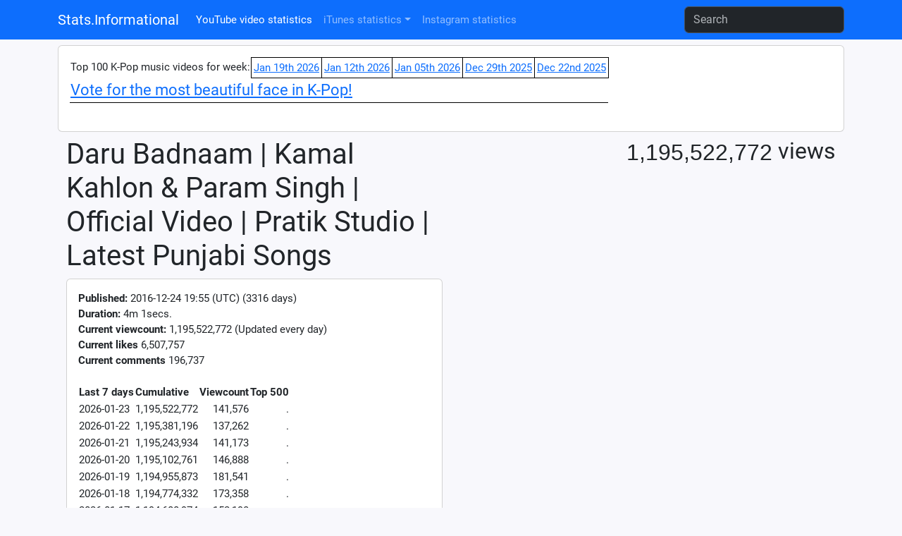

--- FILE ---
content_type: text/html; charset=UTF-8
request_url: http://stats.informational.xyz/youtube_video.php?v=22247
body_size: 86506
content:
<!DOCTYPE html>
<html lang="en">
<head>
<meta charset="utf-8">
<meta http-equiv="X-UA-Compatible" content="IE=edge">
<meta name="viewport" content="width=device-width, initial-scale=1, shrink-to-fit=no">
<meta content="Daru Badnaam | Kamal Kahlon & Param Singh | Official Video | Pratik Studio | Latest Punjabi Songs,bugs,spotify,youtube,social media,statistics,stats,ranking,videos" name="keywords"/>
<meta content="Youtube statistics for Daru Badnaam | Kamal Kahlon &amp; Param Singh | Official Video | Pratik Studio | Latest Punjabi Songs" name="description"/>
<title>Daru Badnaam | Kamal Kahlon & Param Singh | Official Video | Pratik Studio | Latest Punjabi Songs - Youtube statistics</title>
<link rel="canonical" href="https://stats.informational.xyz/youtube_video.php?v=22247" />
<link href="//stats.informational.xyz/css/bootstrap.min.css" rel="stylesheet">
<link href="//stats.informational.xyz/stats.css?dt=1743624148" rel="stylesheet">
<script src="//stats.informational.xyz/js/jquery-3.5.1.min.js"></script>
<script src="//stats.informational.xyz/js/bootstrap.min.js"></script>
<script src="js/odometer.min.js"></script>
<link href="//stats.informational.xyz/css/odometer-theme-default.css" rel="stylesheet">
<!-- Global site tag (gtag.js) - Google Analytics -->
<script async src="https://www.googletagmanager.com/gtag/js?id=G-D3N3JYF9YL"></script>
<script>
  window.dataLayer = window.dataLayer || [];
  function gtag(){dataLayer.push(arguments);}
  gtag('js', new Date());

  gtag('config', 'G-D3N3JYF9YL');
</script>
<script>
let cookie_name = 'stats_session';
let decodedCookie = decodeURIComponent(document.cookie);
let ca = decodedCookie.split(';');
let sessionid = '';
for(let i = 0; i<ca.length; i++) {
  let c = ca[i];
  if (c.indexOf(cookie_name+'=') == 0) {
	  sessionid=c.substring(cookie_name.length+1, c.length);
  }
}
const xhttp = new XMLHttpRequest();
xhttp.open("POST","logvisit.php");
xhttp.setRequestHeader("Content-type", "application/x-www-form-urlencoded");
let postdata="session="+sessionid+"&page="+encodeURIComponent(window.location.pathname+window.location.search)+"&referrer="+encodeURIComponent(document.referrer);
postdata+='&screen='+encodeURIComponent(screen.width+'x'+screen.height+'@'+screen.colorDepth);
postdata+='&useragent='+encodeURIComponent(navigator.userAgent)+'&platform='+encodeURIComponent(navigator.platform);
xhttp.send(postdata);
</script>
</head>
<body>

<nav class="navbar navbar-expand-lg bg-primary" data-bs-theme="dark">
  <div class="container">
  <a class="navbar-brand" href="index.php">Stats.Informational</a>
  <button class="navbar-toggler" type="button" data-bs-toggle="collapse" data-bs-target="#navbarSupportedContent" aria-controls="navbarSupportedContent" aria-expanded="false" aria-label="Toggle navigation">
    <span class="navbar-toggler-icon"></span>
  </button>

  <div class="collapse navbar-collapse" id="navbarSupportedContent">
    <ul class="navbar-nav me-auto mb-2 mb-lg-0">
<li class="nav-item"><a class="nav-link active" href="//stats.informational.xyz/index.php">YouTube video statistics</a></li><li class="nav-item dropdown"><a class="nav-link dropdown-toggle" id="navbarItunesDropdown" data-bs-toggle="dropdown" role="button" aria-expanded="false" href="#">iTunes statistics</a><ul class="dropdown-menu" aria-labelledby="navbarItunesDropdown"><li><a class="dropdown-item" href="//stats.informational.xyz/itunes_chart.php?type=itunes-music&chart=top-albums">iTunes Music Top Albums</a></li><li><a class="dropdown-item" href="//stats.informational.xyz/itunes_chart.php?type=itunes-music&chart=top-songs">iTunes Music Top Songs</a></li><li><hr class="dropdown-divider" /></li><li><a class="dropdown-item" href="//stats.informational.xyz/itunes_chart.php?type=apple-music&chart=top-albums">Apple Music Top Albums</a></li><li><a class="dropdown-item" href="//stats.informational.xyz/itunes_chart.php?type=apple-music&chart=top-songs">Apple Music Top Songs</a></li></ul></li><li class="nav-item"><a class="nav-link" href="//stats.informational.xyz/instagram.php?view=instagram">Instagram statistics</a></li>	</ul>
<form class="form-inline my-2 my-lg-0" role="search" action="//stats.informational.xyz/search.php">
      <input class="form-control mr-sm-2" name="q" type="search" placeholder="Search" aria-label="Search">
    </form>
</div>
<!--<div style="float: right">
<div class="a2a_kit a2a_kit_size_32 a2a_default_style">
<a class="a2a_dd" href="https://www.addtoany.com/share"></a>
<a class="a2a_button_facebook"></a>
<a class="a2a_button_twitter"></a>
<a class="a2a_button_kakao"></a>
</div>
<script async src="https://static.addtoany.com/menu/page.js"></script>
</div>
</div>-->
</nav>
<div class="container">
<div class="card my-2"><div class="card-body"><table style="border-collapse: collapse"><tr><td>Top 100 K-Pop music videos for week:</td><td style="border: 1px solid #000000; background-color: #FFFFFF; padding: 3px"><a href="youtube_country_byweek.php?country=KOR&week=20260119">Jan 19th 2026</a></td><td style="border: 1px solid #000000; background-color: #FFFFFF; padding: 3px"><a href="youtube_country_byweek.php?country=KOR&week=20260112">Jan 12th 2026</a></td><td style="border: 1px solid #000000; background-color: #FFFFFF; padding: 3px"><a href="youtube_country_byweek.php?country=KOR&week=20260105">Jan 05th 2026</a></td><td style="border: 1px solid #000000; background-color: #FFFFFF; padding: 3px"><a href="youtube_country_byweek.php?country=KOR&week=20251229">Dec 29th 2025</a></td><td style="border: 1px solid #000000; background-color: #FFFFFF; padding: 3px"><a href="youtube_country_byweek.php?country=KOR&week=20251222">Dec 22nd 2025</a></td></tr><tr><td colspan="6" style="border-bottom: 1px solid #000; font-size: 1.5em"><a href="https://vote.informational.xyz/vote.php?list=1">Vote for the most beautiful face in K-Pop!</a></td></tr><tr><td colspan="6">&nbsp;</td></tr></table></div></div><div class="container-fluid"><div class="row"><div class="col-sm"><h1>Daru Badnaam | Kamal Kahlon & Param Singh | Official Video | Pratik Studio | Latest Punjabi Songs</h1></div><div class="col-sm" style="text-align: right"><h2 style="vertical-align: bottom"><span class="odometer" id="vc-total-22247">1195522772</span> views</h2>
</div></div><div class="row"><div class="col-sm-6"><div class="card"><div class="card-body"><b>Published:</b> 2016-12-24 19:55 (UTC) (3316 days)<br/><b>Duration:</b> 4m 1secs.<br/><b>Current viewcount:</b> <span id="vc-total-22247">1,195,522,772</span> (Updated every day)<br/><b>Current likes</b> <span id="vc-total-likes-22247">6,507,757</span><br/><b>Current comments</b> <span id="vc-total-comments-22247">196,737</span><br/><br/><table><tr><th>Last 7 days</th><th>Cumulative</th><th>Viewcount</th><th>Top 500</th></tr><tr><td>2026-01-23</td><td style="text-align: right">1,195,522,772</td><td style="text-align: right">141,576</td><td style="text-align: right">.</td></tr><tr><td>2026-01-22</td><td style="text-align: right">1,195,381,196</td><td style="text-align: right">137,262</td><td style="text-align: right">.</td></tr><tr><td>2026-01-21</td><td style="text-align: right">1,195,243,934</td><td style="text-align: right">141,173</td><td style="text-align: right">.</td></tr><tr><td>2026-01-20</td><td style="text-align: right">1,195,102,761</td><td style="text-align: right">146,888</td><td style="text-align: right">.</td></tr><tr><td>2026-01-19</td><td style="text-align: right">1,194,955,873</td><td style="text-align: right">181,541</td><td style="text-align: right">.</td></tr><tr><td>2026-01-18</td><td style="text-align: right">1,194,774,332</td><td style="text-align: right">173,358</td><td style="text-align: right">.</td></tr><tr><td>2026-01-17</td><td style="text-align: right">1,194,600,974</td><td style="text-align: right">152,198</td><td style="text-align: right">.</td></tr></table><br/>Next target: <b><span id="vc-target-viewcount0-22247">1,200M</span></b> on <span id="vc-target-qdate0-22247">2026-02-19</span> in <b><span id="vc-target-days0-22247">27</span> days <span id="vc-target-hours0-22247"></span></b><br/>Next target: <b><span id="vc-target-viewcount1-22247">1,300M</span></b> on <span id="vc-target-qdate1-22247">2027-10-27</span> in <b><span id="vc-target-days1-22247">642</span> days <span id="vc-target-hours1-22247"></span></b><br/><br/><br/></div></div></div><div class="col-sm-6" style="padding-bottom: 10px"><iframe id="ytplayer" type="text/html" width="100%" height="100%" src="https://www.youtube.com/embed/bzW9fmwcmG4" frameborder="0" allowfullscreen></iframe></div></div><div class="row"><div class="col-sm"><script async src="https://pagead2.googlesyndication.com/pagead/js/adsbygoogle.js"></script>
<!-- stats.information.xyz - mid horizontal -->
<ins class="adsbygoogle"
     style="display:block"
     data-ad-client="ca-pub-2755101106031164"
     data-ad-slot="3221200103"
     data-ad-format="auto"
     data-full-width-responsive="true"></ins>
<script>
     (adsbygoogle = window.adsbygoogle || []).push({});
</script>
</div></div><div class="row"><div class="col-sm"><br/><ul class="nav nav-tabs" id="data-tablist" role="tablist"><li class="nav-item"><button class="nav-link active" id="chart-tab" data-toggle="tab" data-bs-target="#chart" type="button" role="tab" aria-controls="chart" aria-selected="true">Chart</button></li><li class="nav-item"><button class="nav-link" id="chartdiff-tab" data-toggle="tab" data-bs-target="#chartdiff" type="button" role="tab" aria-controls="chartdiff" aria-selected="true">Difference</button></li><li class="nav-item"><button class="nav-link" id="data-tab" data-toggle="tab" data-bs-target="#data" type="button" role="tab" aria-controls="data" aria-selected="false">Data</button></li></ul>
<div class="tab-content" id="myTabContent"><div class="tab-pane fade show active" id="chart" role="tabpanel" aria-labelledby="chart-tab"><span style="color: #0000FF"> </span><img id="vidchart" src="svg_youtube_video.php?yv=22247&w=1076&h=600"/><br/>
</div><div class="tab-pane fade show" id="chartdiff" role="tabpanel" aria-labelledby="chartdiff-tab"><img src="svg_youtube_video.php?yv=22247&w=1076&h=600&diff=1"/><br/>
</div><div class="tab-pane fade" id="data" role="tabpanel" aria-labelledby="data-tab"><table class="table table-bordered table-sm"><thead><tr><th scope="col" colspan="2" style="vertical-align: middle">Date</th><th scope="col" style="vertical-align: middle">Cumulative<br/>viewcount</th><th scope="col" style="vertical-align: middle">Views</th><th scope="col" style="vertical-align: middle">Weekly views</th><th scope="col" style="vertical-align: middle">Cumulative<br/>likes</th><th scope="col" style="vertical-align: middle">Likes</th><th scope="col" style="vertical-align: middle">Dislikes</th><th scope="col" style="vertical-align: middle">Comments</th></tr></thead>
<tbody><tr><th scope="row">December 30, 2018</th><td style="text-align: center">Sun</td><td style="text-align: right">394,857,084</td><td style="text-align: right">21,204,387</td><td style="text-align: right; vertical-align: middle" rowspan="7">-193,547,665</td><td style="text-align: right">0</td><td style="text-align: right">0</td><td style="text-align: right">0</td><td style="text-align: right">0</td></tr>
<tr><th scope="row">November 29, 2018</th><td style="text-align: center">Thu</td><td style="text-align: right">373,652,697</td><td style="text-align: right">18,310,062</td><td style="text-align: right">0</td><td style="text-align: right">0</td><td style="text-align: right">0</td><td style="text-align: right">0</td></tr>
<tr><th scope="row">October 30, 2018</th><td style="text-align: center">Tue</td><td style="text-align: right">355,342,635</td><td style="text-align: right">-235,808,813</td><td style="text-align: right">0</td><td style="text-align: right">-3,228,789</td><td style="text-align: right">0</td><td style="text-align: right">0</td></tr>
<tr><th scope="row">December 31, 2019</th><td style="text-align: center">Tue</td><td style="text-align: right">591,151,448</td><td style="text-align: right">1,069,964</td><td style="text-align: right">3,228,789</td><td style="text-align: right">4,965</td><td style="text-align: right">290,228</td><td style="text-align: right">153,066</td></tr>
<tr><th scope="row">December 30, 2019</th><td style="text-align: center">Mon</td><td style="text-align: right">590,081,484</td><td style="text-align: right">502,485</td><td style="text-align: right">3,223,824</td><td style="text-align: right">2,287</td><td style="text-align: right">289,806</td><td style="text-align: right">152,978</td></tr>
<tr><th scope="row">December 29, 2019</th><td style="text-align: center">Sun</td><td style="text-align: right">589,578,999</td><td style="text-align: right">562,599</td><td style="text-align: right; vertical-align: middle" rowspan="7">4,080,492</td><td style="text-align: right">3,221,537</td><td style="text-align: right">2,643</td><td style="text-align: right">289,580</td><td style="text-align: right">152,929</td></tr>
<tr><th scope="row">December 28, 2019</th><td style="text-align: center">Sat</td><td style="text-align: right">589,016,400</td><td style="text-align: right">611,651</td><td style="text-align: right">3,218,894</td><td style="text-align: right">2,811</td><td style="text-align: right">289,354</td><td style="text-align: right">152,902</td></tr>
<tr><th scope="row">December 27, 2019</th><td style="text-align: center">Fri</td><td style="text-align: right">588,404,749</td><td style="text-align: right">575,025</td><td style="text-align: right">3,216,083</td><td style="text-align: right">2,824</td><td style="text-align: right">289,078</td><td style="text-align: right">152,848</td></tr>
<tr><th scope="row">December 26, 2019</th><td style="text-align: center">Thu</td><td style="text-align: right">587,829,724</td><td style="text-align: right">576,563</td><td style="text-align: right">3,213,259</td><td style="text-align: right">2,946</td><td style="text-align: right">288,816</td><td style="text-align: right">152,789</td></tr>
<tr><th scope="row">December 25, 2019</th><td style="text-align: center">Wed</td><td style="text-align: right">587,253,161</td><td style="text-align: right">654,240</td><td style="text-align: right">3,210,313</td><td style="text-align: right">3,176</td><td style="text-align: right">288,544</td><td style="text-align: right">152,709</td></tr>
<tr><th scope="row">December 24, 2019</th><td style="text-align: center">Tue</td><td style="text-align: right">586,598,921</td><td style="text-align: right">585,541</td><td style="text-align: right">3,207,137</td><td style="text-align: right">2,779</td><td style="text-align: right">288,242</td><td style="text-align: right">152,664</td></tr>
<tr><th scope="row">December 23, 2019</th><td style="text-align: center">Mon</td><td style="text-align: right">586,013,380</td><td style="text-align: right">514,873</td><td style="text-align: right">3,204,358</td><td style="text-align: right">2,449</td><td style="text-align: right">288,003</td><td style="text-align: right">152,609</td></tr>
<tr><th scope="row">December 22, 2019</th><td style="text-align: center">Sun</td><td style="text-align: right">585,498,507</td><td style="text-align: right">550,562</td><td style="text-align: right; vertical-align: middle" rowspan="7">3,540,227</td><td style="text-align: right">3,201,909</td><td style="text-align: right">2,622</td><td style="text-align: right">287,804</td><td style="text-align: right">152,560</td></tr>
<tr><th scope="row">December 21, 2019</th><td style="text-align: center">Sat</td><td style="text-align: right">584,947,945</td><td style="text-align: right">541,514</td><td style="text-align: right">3,199,287</td><td style="text-align: right">2,761</td><td style="text-align: right">287,569</td><td style="text-align: right">152,502</td></tr>
<tr><th scope="row">December 20, 2019</th><td style="text-align: center">Fri</td><td style="text-align: right">584,406,431</td><td style="text-align: right">469,661</td><td style="text-align: right">3,196,526</td><td style="text-align: right">2,320</td><td style="text-align: right">287,321</td><td style="text-align: right">151,950</td></tr>
<tr><th scope="row">December 19, 2019</th><td style="text-align: center">Thu</td><td style="text-align: right">583,936,770</td><td style="text-align: right">516,428</td><td style="text-align: right">3,194,206</td><td style="text-align: right">2,418</td><td style="text-align: right">287,140</td><td style="text-align: right">151,897</td></tr>
<tr><th scope="row">December 18, 2019</th><td style="text-align: center">Wed</td><td style="text-align: right">583,420,342</td><td style="text-align: right">491,337</td><td style="text-align: right">3,191,788</td><td style="text-align: right">2,401</td><td style="text-align: right">286,901</td><td style="text-align: right">151,845</td></tr>
<tr><th scope="row">December 17, 2019</th><td style="text-align: center">Tue</td><td style="text-align: right">582,929,005</td><td style="text-align: right">506,240</td><td style="text-align: right">3,189,387</td><td style="text-align: right">2,303</td><td style="text-align: right">286,694</td><td style="text-align: right">151,805</td></tr>
<tr><th scope="row">December 16, 2019</th><td style="text-align: center">Mon</td><td style="text-align: right">582,422,765</td><td style="text-align: right">464,485</td><td style="text-align: right">3,187,084</td><td style="text-align: right">1,958</td><td style="text-align: right">286,455</td><td style="text-align: right">151,776</td></tr>
<tr><th scope="row">December 15, 2019</th><td style="text-align: center">Sun</td><td style="text-align: right">581,958,280</td><td style="text-align: right">613,336</td><td style="text-align: right; vertical-align: middle" rowspan="7">4,156,948</td><td style="text-align: right">3,185,126</td><td style="text-align: right">2,788</td><td style="text-align: right">286,261</td><td style="text-align: right">151,731</td></tr>
<tr><th scope="row">December 14, 2019</th><td style="text-align: center">Sat</td><td style="text-align: right">581,344,944</td><td style="text-align: right">595,568</td><td style="text-align: right">3,182,338</td><td style="text-align: right">2,575</td><td style="text-align: right">286,009</td><td style="text-align: right">151,658</td></tr>
<tr><th scope="row">December 13, 2019</th><td style="text-align: center">Fri</td><td style="text-align: right">580,749,376</td><td style="text-align: right">579,311</td><td style="text-align: right">3,179,763</td><td style="text-align: right">2,709</td><td style="text-align: right">285,757</td><td style="text-align: right">151,594</td></tr>
<tr><th scope="row">December 12, 2019</th><td style="text-align: center">Thu</td><td style="text-align: right">580,170,065</td><td style="text-align: right">601,133</td><td style="text-align: right">3,177,054</td><td style="text-align: right">3,045</td><td style="text-align: right">285,515</td><td style="text-align: right">151,552</td></tr>
<tr><th scope="row">December 11, 2019</th><td style="text-align: center">Wed</td><td style="text-align: right">579,568,932</td><td style="text-align: right">601,305</td><td style="text-align: right">3,174,009</td><td style="text-align: right">2,995</td><td style="text-align: right">285,281</td><td style="text-align: right">151,484</td></tr>
<tr><th scope="row">December 10, 2019</th><td style="text-align: center">Tue</td><td style="text-align: right">578,967,627</td><td style="text-align: right">661,729</td><td style="text-align: right">3,171,014</td><td style="text-align: right">3,095</td><td style="text-align: right">285,025</td><td style="text-align: right">152,448</td></tr>
<tr><th scope="row">December 9, 2019</th><td style="text-align: center">Mon</td><td style="text-align: right">578,305,898</td><td style="text-align: right">504,566</td><td style="text-align: right">3,167,919</td><td style="text-align: right">2,841</td><td style="text-align: right">284,731</td><td style="text-align: right">152,465</td></tr>
<tr><th scope="row">December 8, 2019</th><td style="text-align: center">Sun</td><td style="text-align: right">577,801,332</td><td style="text-align: right">675,719</td><td style="text-align: right; vertical-align: middle" rowspan="7">4,189,582</td><td style="text-align: right">3,165,078</td><td style="text-align: right">3,398</td><td style="text-align: right">284,504</td><td style="text-align: right">152,443</td></tr>
<tr><th scope="row">December 7, 2019</th><td style="text-align: center">Sat</td><td style="text-align: right">577,125,613</td><td style="text-align: right">579,774</td><td style="text-align: right">3,161,680</td><td style="text-align: right">2,785</td><td style="text-align: right">284,257</td><td style="text-align: right">152,398</td></tr>
<tr><th scope="row">December 6, 2019</th><td style="text-align: center">Fri</td><td style="text-align: right">576,545,839</td><td style="text-align: right">496,127</td><td style="text-align: right">3,158,895</td><td style="text-align: right">2,220</td><td style="text-align: right">283,982</td><td style="text-align: right">153,367</td></tr>
<tr><th scope="row">December 5, 2019</th><td style="text-align: center">Thu</td><td style="text-align: right">576,049,712</td><td style="text-align: right">513,724</td><td style="text-align: right">3,156,675</td><td style="text-align: right">2,423</td><td style="text-align: right">283,762</td><td style="text-align: right">153,483</td></tr>
<tr><th scope="row">December 4, 2019</th><td style="text-align: center">Wed</td><td style="text-align: right">575,535,988</td><td style="text-align: right">553,039</td><td style="text-align: right">3,154,252</td><td style="text-align: right">2,638</td><td style="text-align: right">283,550</td><td style="text-align: right">153,956</td></tr>
<tr><th scope="row">December 3, 2019</th><td style="text-align: center">Tue</td><td style="text-align: right">574,982,949</td><td style="text-align: right">660,549</td><td style="text-align: right">3,151,614</td><td style="text-align: right">3,593</td><td style="text-align: right">283,302</td><td style="text-align: right">153,959</td></tr>
<tr><th scope="row">December 2, 2019</th><td style="text-align: center">Mon</td><td style="text-align: right">574,322,400</td><td style="text-align: right">710,650</td><td style="text-align: right">3,148,021</td><td style="text-align: right">3,663</td><td style="text-align: right">283,031</td><td style="text-align: right">153,899</td></tr>
<tr><th scope="row">December 1, 2019</th><td style="text-align: center">Sun</td><td style="text-align: right">573,611,750</td><td style="text-align: right">868,276</td><td style="text-align: right; vertical-align: middle" rowspan="7">3,694,836</td><td style="text-align: right">3,144,358</td><td style="text-align: right">4,480</td><td style="text-align: right">282,722</td><td style="text-align: right">153,840</td></tr>
<tr><th scope="row">November 30, 2019</th><td style="text-align: center">Sat</td><td style="text-align: right">572,743,474</td><td style="text-align: right">706,941</td><td style="text-align: right">3,139,878</td><td style="text-align: right">3,617</td><td style="text-align: right">282,324</td><td style="text-align: right">153,757</td></tr>
<tr><th scope="row">November 29, 2019</th><td style="text-align: center">Fri</td><td style="text-align: right">572,036,533</td><td style="text-align: right">505,971</td><td style="text-align: right">3,136,261</td><td style="text-align: right">2,350</td><td style="text-align: right">281,983</td><td style="text-align: right">153,684</td></tr>
<tr><th scope="row">November 28, 2019</th><td style="text-align: center">Thu</td><td style="text-align: right">571,530,562</td><td style="text-align: right">451,867</td><td style="text-align: right">3,133,911</td><td style="text-align: right">2,063</td><td style="text-align: right">281,788</td><td style="text-align: right">153,636</td></tr>
<tr><th scope="row">November 27, 2019</th><td style="text-align: center">Wed</td><td style="text-align: right">571,078,695</td><td style="text-align: right">393,023</td><td style="text-align: right">3,131,848</td><td style="text-align: right">1,690</td><td style="text-align: right">281,588</td><td style="text-align: right">153,612</td></tr>
<tr><th scope="row">November 26, 2019</th><td style="text-align: center">Tue</td><td style="text-align: right">570,685,672</td><td style="text-align: right">387,325</td><td style="text-align: right">3,130,158</td><td style="text-align: right">1,369</td><td style="text-align: right">281,427</td><td style="text-align: right">153,570</td></tr>
<tr><th scope="row">November 25, 2019</th><td style="text-align: center">Mon</td><td style="text-align: right">570,298,347</td><td style="text-align: right">381,433</td><td style="text-align: right">3,128,789</td><td style="text-align: right">1,312</td><td style="text-align: right">281,305</td><td style="text-align: right">153,553</td></tr>
<tr><th scope="row">November 24, 2019</th><td style="text-align: center">Sun</td><td style="text-align: right">569,916,914</td><td style="text-align: right">478,611</td><td style="text-align: right; vertical-align: middle" rowspan="7">2,836,538</td><td style="text-align: right">3,127,477</td><td style="text-align: right">1,720</td><td style="text-align: right">281,151</td><td style="text-align: right">153,527</td></tr>
<tr><th scope="row">November 23, 2019</th><td style="text-align: center">Sat</td><td style="text-align: right">569,438,303</td><td style="text-align: right">432,294</td><td style="text-align: right">3,125,757</td><td style="text-align: right">1,594</td><td style="text-align: right">281,012</td><td style="text-align: right">153,491</td></tr>
<tr><th scope="row">November 22, 2019</th><td style="text-align: center">Fri</td><td style="text-align: right">569,006,009</td><td style="text-align: right">388,801</td><td style="text-align: right">3,124,163</td><td style="text-align: right">1,460</td><td style="text-align: right">280,879</td><td style="text-align: right">153,440</td></tr>
<tr><th scope="row">November 21, 2019</th><td style="text-align: center">Thu</td><td style="text-align: right">568,617,208</td><td style="text-align: right">360,673</td><td style="text-align: right">3,122,703</td><td style="text-align: right">1,289</td><td style="text-align: right">280,741</td><td style="text-align: right">153,402</td></tr>
<tr><th scope="row">November 20, 2019</th><td style="text-align: center">Wed</td><td style="text-align: right">568,256,535</td><td style="text-align: right">381,790</td><td style="text-align: right">3,121,414</td><td style="text-align: right">1,373</td><td style="text-align: right">280,621</td><td style="text-align: right">153,369</td></tr>
<tr><th scope="row">November 19, 2019</th><td style="text-align: center">Tue</td><td style="text-align: right">567,874,745</td><td style="text-align: right">408,298</td><td style="text-align: right">3,120,041</td><td style="text-align: right">1,465</td><td style="text-align: right">280,503</td><td style="text-align: right">153,336</td></tr>
<tr><th scope="row">November 18, 2019</th><td style="text-align: center">Mon</td><td style="text-align: right">567,466,447</td><td style="text-align: right">386,071</td><td style="text-align: right">3,118,576</td><td style="text-align: right">1,388</td><td style="text-align: right">280,355</td><td style="text-align: right">153,304</td></tr>
<tr><th scope="row">November 17, 2019</th><td style="text-align: center">Sun</td><td style="text-align: right">567,080,376</td><td style="text-align: right">458,520</td><td style="text-align: right; vertical-align: middle" rowspan="7">2,831,324</td><td style="text-align: right">3,117,188</td><td style="text-align: right">1,759</td><td style="text-align: right">280,247</td><td style="text-align: right">153,280</td></tr>
<tr><th scope="row">November 16, 2019</th><td style="text-align: center">Sat</td><td style="text-align: right">566,621,856</td><td style="text-align: right">420,418</td><td style="text-align: right">3,115,429</td><td style="text-align: right">1,514</td><td style="text-align: right">280,067</td><td style="text-align: right">153,235</td></tr>
<tr><th scope="row">November 15, 2019</th><td style="text-align: center">Fri</td><td style="text-align: right">566,201,438</td><td style="text-align: right">375,864</td><td style="text-align: right">3,113,915</td><td style="text-align: right">1,355</td><td style="text-align: right">279,924</td><td style="text-align: right">153,202</td></tr>
<tr><th scope="row">November 14, 2019</th><td style="text-align: center">Thu</td><td style="text-align: right">565,825,574</td><td style="text-align: right">385,246</td><td style="text-align: right">3,112,560</td><td style="text-align: right">1,569</td><td style="text-align: right">279,787</td><td style="text-align: right">153,168</td></tr>
<tr><th scope="row">November 13, 2019</th><td style="text-align: center">Wed</td><td style="text-align: right">565,440,328</td><td style="text-align: right">403,174</td><td style="text-align: right">3,110,991</td><td style="text-align: right">1,529</td><td style="text-align: right">279,652</td><td style="text-align: right">153,136</td></tr>
<tr><th scope="row">November 12, 2019</th><td style="text-align: center">Tue</td><td style="text-align: right">565,037,154</td><td style="text-align: right">403,704</td><td style="text-align: right">3,109,462</td><td style="text-align: right">1,567</td><td style="text-align: right">279,544</td><td style="text-align: right">153,121</td></tr>
<tr><th scope="row">November 11, 2019</th><td style="text-align: center">Mon</td><td style="text-align: right">564,633,450</td><td style="text-align: right">384,398</td><td style="text-align: right">3,107,895</td><td style="text-align: right">1,508</td><td style="text-align: right">279,412</td><td style="text-align: right">153,091</td></tr>
<tr><th scope="row">November 10, 2019</th><td style="text-align: center">Sun</td><td style="text-align: right">564,249,052</td><td style="text-align: right">394,334</td><td style="text-align: right; vertical-align: middle" rowspan="7">3,557,026</td><td style="text-align: right">3,106,387</td><td style="text-align: right">1,576</td><td style="text-align: right">279,321</td><td style="text-align: right">153,065</td></tr>
<tr><th scope="row">November 9, 2019</th><td style="text-align: center">Sat</td><td style="text-align: right">563,854,718</td><td style="text-align: right">802,738</td><td style="text-align: right">3,104,811</td><td style="text-align: right">3,094</td><td style="text-align: right">279,193</td><td style="text-align: right">153,034</td></tr>
<tr><th scope="row">November 7, 2019</th><td style="text-align: center">Thu</td><td style="text-align: right">563,051,980</td><td style="text-align: right">695,950</td><td style="text-align: right">3,101,717</td><td style="text-align: right">2,525</td><td style="text-align: right">278,911</td><td style="text-align: right">152,976</td></tr>
<tr><th scope="row">November 6, 2019</th><td style="text-align: center">Wed</td><td style="text-align: right">562,356,030</td><td style="text-align: right">389,346</td><td style="text-align: right">3,099,192</td><td style="text-align: right">1,380</td><td style="text-align: right">278,712</td><td style="text-align: right">152,933</td></tr>
<tr><th scope="row">November 5, 2019</th><td style="text-align: center">Tue</td><td style="text-align: right">561,966,684</td><td style="text-align: right">377,822</td><td style="text-align: right">3,097,812</td><td style="text-align: right">1,355</td><td style="text-align: right">278,581</td><td style="text-align: right">152,884</td></tr>
<tr><th scope="row">November 4, 2019</th><td style="text-align: center">Mon</td><td style="text-align: right">561,588,862</td><td style="text-align: right">507,262</td><td style="text-align: right">3,096,457</td><td style="text-align: right">1,952</td><td style="text-align: right">278,450</td><td style="text-align: right">152,856</td></tr>
<tr><th scope="row">November 2, 2019</th><td style="text-align: center">Sat</td><td style="text-align: right">561,081,600</td><td style="text-align: right">389,574</td><td style="text-align: right">3,094,505</td><td style="text-align: right">1,490</td><td style="text-align: right">278,238</td><td style="text-align: right">152,811</td></tr>
<tr><th scope="row">November 1, 2019</th><td style="text-align: center">Fri</td><td style="text-align: right">560,692,026</td><td style="text-align: right">394,109</td><td style="text-align: right">3,093,015</td><td style="text-align: right">1,536</td><td style="text-align: right">278,090</td><td style="text-align: right">152,776</td></tr>
<tr><th scope="row">October 31, 2019</th><td style="text-align: center">Thu</td><td style="text-align: right">560,297,917</td><td style="text-align: right">413,755</td><td style="text-align: right">3,091,479</td><td style="text-align: right">1,652</td><td style="text-align: right">277,975</td><td style="text-align: right">152,729</td></tr>
<tr><th scope="row">October 30, 2019</th><td style="text-align: center">Wed</td><td style="text-align: right">559,884,162</td><td style="text-align: right">490,890</td><td style="text-align: right">3,089,827</td><td style="text-align: right">1,983</td><td style="text-align: right">277,816</td><td style="text-align: right">152,699</td></tr>
<tr><th scope="row">October 29, 2019</th><td style="text-align: center">Tue</td><td style="text-align: right">559,393,272</td><td style="text-align: right">523,734</td><td style="text-align: right">3,087,844</td><td style="text-align: right">2,181</td><td style="text-align: right">277,629</td><td style="text-align: right">152,649</td></tr>
<tr><th scope="row">October 28, 2019</th><td style="text-align: center">Mon</td><td style="text-align: right">558,869,538</td><td style="text-align: right">531,933</td><td style="text-align: right">3,085,663</td><td style="text-align: right">2,224</td><td style="text-align: right">277,419</td><td style="text-align: right">152,588</td></tr>
<tr><th scope="row">October 27, 2019</th><td style="text-align: center">Sun</td><td style="text-align: right">558,337,605</td><td style="text-align: right">599,867</td><td style="text-align: right; vertical-align: middle" rowspan="7">3,217,720</td><td style="text-align: right">3,083,439</td><td style="text-align: right">2,427</td><td style="text-align: right">277,221</td><td style="text-align: right">152,539</td></tr>
<tr><th scope="row">October 26, 2019</th><td style="text-align: center">Sat</td><td style="text-align: right">557,737,738</td><td style="text-align: right">525,214</td><td style="text-align: right">3,081,012</td><td style="text-align: right">1,943</td><td style="text-align: right">277,002</td><td style="text-align: right">152,485</td></tr>
<tr><th scope="row">October 25, 2019</th><td style="text-align: center">Fri</td><td style="text-align: right">557,212,524</td><td style="text-align: right">456,147</td><td style="text-align: right">3,079,069</td><td style="text-align: right">1,725</td><td style="text-align: right">276,816</td><td style="text-align: right">152,434</td></tr>
<tr><th scope="row">October 24, 2019</th><td style="text-align: center">Thu</td><td style="text-align: right">556,756,377</td><td style="text-align: right">444,668</td><td style="text-align: right">3,077,344</td><td style="text-align: right">1,604</td><td style="text-align: right">276,665</td><td style="text-align: right">152,410</td></tr>
<tr><th scope="row">October 23, 2019</th><td style="text-align: center">Wed</td><td style="text-align: right">556,311,709</td><td style="text-align: right">410,323</td><td style="text-align: right">3,075,740</td><td style="text-align: right">1,577</td><td style="text-align: right">276,529</td><td style="text-align: right">152,372</td></tr>
<tr><th scope="row">October 22, 2019</th><td style="text-align: center">Tue</td><td style="text-align: right">555,901,386</td><td style="text-align: right">384,384</td><td style="text-align: right">3,074,163</td><td style="text-align: right">1,357</td><td style="text-align: right">276,392</td><td style="text-align: right">152,339</td></tr>
<tr><th scope="row">October 21, 2019</th><td style="text-align: center">Mon</td><td style="text-align: right">555,517,002</td><td style="text-align: right">397,117</td><td style="text-align: right">3,072,806</td><td style="text-align: right">1,501</td><td style="text-align: right">276,276</td><td style="text-align: right">152,299</td></tr>
<tr><th scope="row">October 20, 2019</th><td style="text-align: center">Sun</td><td style="text-align: right">555,119,885</td><td style="text-align: right">463,344</td><td style="text-align: right; vertical-align: middle" rowspan="7">3,198,206</td><td style="text-align: right">3,071,305</td><td style="text-align: right">1,618</td><td style="text-align: right">276,124</td><td style="text-align: right">152,252</td></tr>
<tr><th scope="row">October 19, 2019</th><td style="text-align: center">Sat</td><td style="text-align: right">554,656,541</td><td style="text-align: right">407,037</td><td style="text-align: right">3,069,687</td><td style="text-align: right">1,417</td><td style="text-align: right">275,986</td><td style="text-align: right">152,208</td></tr>
<tr><th scope="row">October 18, 2019</th><td style="text-align: center">Fri</td><td style="text-align: right">554,249,504</td><td style="text-align: right">383,077</td><td style="text-align: right">3,068,270</td><td style="text-align: right">1,329</td><td style="text-align: right">275,847</td><td style="text-align: right">152,173</td></tr>
<tr><th scope="row">October 17, 2019</th><td style="text-align: center">Thu</td><td style="text-align: right">553,866,427</td><td style="text-align: right">391,325</td><td style="text-align: right">3,066,941</td><td style="text-align: right">1,317</td><td style="text-align: right">275,706</td><td style="text-align: right">152,135</td></tr>
<tr><th scope="row">October 16, 2019</th><td style="text-align: center">Wed</td><td style="text-align: right">553,475,102</td><td style="text-align: right">360,104</td><td style="text-align: right">3,065,624</td><td style="text-align: right">1,326</td><td style="text-align: right">275,587</td><td style="text-align: right">152,099</td></tr>
<tr><th scope="row">October 15, 2019</th><td style="text-align: center">Tue</td><td style="text-align: right">553,114,998</td><td style="text-align: right">384,927</td><td style="text-align: right">3,064,298</td><td style="text-align: right">1,331</td><td style="text-align: right">275,465</td><td style="text-align: right">152,053</td></tr>
<tr><th scope="row">October 14, 2019</th><td style="text-align: center">Mon</td><td style="text-align: right">552,730,071</td><td style="text-align: right">808,392</td><td style="text-align: right">3,062,967</td><td style="text-align: right">2,763</td><td style="text-align: right">275,347</td><td style="text-align: right">152,017</td></tr>
<tr><th scope="row">October 12, 2019</th><td style="text-align: center">Sat</td><td style="text-align: right">551,921,679</td><td style="text-align: right">395,815</td><td style="text-align: right">3,060,204</td><td style="text-align: right">1,426</td><td style="text-align: right">275,097</td><td style="text-align: right">151,953</td></tr>
<tr><th scope="row">October 11, 2019</th><td style="text-align: center">Fri</td><td style="text-align: right">551,525,864</td><td style="text-align: right">357,357</td><td style="text-align: right">3,058,778</td><td style="text-align: right">1,184</td><td style="text-align: right">274,978</td><td style="text-align: right">151,912</td></tr>
<tr><th scope="row">October 10, 2019</th><td style="text-align: center">Thu</td><td style="text-align: right">551,168,507</td><td style="text-align: right">346,439</td><td style="text-align: right">3,057,594</td><td style="text-align: right">1,172</td><td style="text-align: right">274,843</td><td style="text-align: right">151,872</td></tr>
<tr><th scope="row">October 9, 2019</th><td style="text-align: center">Wed</td><td style="text-align: right">550,822,068</td><td style="text-align: right">368,614</td><td style="text-align: right">3,056,422</td><td style="text-align: right">1,280</td><td style="text-align: right">274,723</td><td style="text-align: right">151,850</td></tr>
<tr><th scope="row">October 8, 2019</th><td style="text-align: center">Tue</td><td style="text-align: right">550,453,454</td><td style="text-align: right">438,439</td><td style="text-align: right">3,055,142</td><td style="text-align: right">1,546</td><td style="text-align: right">274,613</td><td style="text-align: right">151,822</td></tr>
<tr><th scope="row">October 7, 2019</th><td style="text-align: center">Mon</td><td style="text-align: right">550,015,015</td><td style="text-align: right">400,149</td><td style="text-align: right">3,053,596</td><td style="text-align: right">1,568</td><td style="text-align: right">274,442</td><td style="text-align: right">151,773</td></tr>
<tr><th scope="row">October 6, 2019</th><td style="text-align: center">Sun</td><td style="text-align: right">549,614,866</td><td style="text-align: right">394,046</td><td style="text-align: right; vertical-align: middle" rowspan="7">2,424,044</td><td style="text-align: right">3,052,028</td><td style="text-align: right">1,511</td><td style="text-align: right">274,299</td><td style="text-align: right">151,751</td></tr>
<tr><th scope="row">October 5, 2019</th><td style="text-align: center">Sat</td><td style="text-align: right">549,220,820</td><td style="text-align: right">363,998</td><td style="text-align: right">3,050,517</td><td style="text-align: right">1,434</td><td style="text-align: right">274,168</td><td style="text-align: right">151,709</td></tr>
<tr><th scope="row">October 4, 2019</th><td style="text-align: center">Fri</td><td style="text-align: right">548,856,822</td><td style="text-align: right">341,790</td><td style="text-align: right">3,049,083</td><td style="text-align: right">1,249</td><td style="text-align: right">274,057</td><td style="text-align: right">151,676</td></tr>
<tr><th scope="row">October 3, 2019</th><td style="text-align: center">Thu</td><td style="text-align: right">548,515,032</td><td style="text-align: right">308,006</td><td style="text-align: right">3,047,834</td><td style="text-align: right">1,011</td><td style="text-align: right">273,937</td><td style="text-align: right">151,648</td></tr>
<tr><th scope="row">October 2, 2019</th><td style="text-align: center">Wed</td><td style="text-align: right">548,207,026</td><td style="text-align: right">345,588</td><td style="text-align: right">3,046,823</td><td style="text-align: right">1,186</td><td style="text-align: right">273,808</td><td style="text-align: right">151,630</td></tr>
<tr><th scope="row">October 1, 2019</th><td style="text-align: center">Tue</td><td style="text-align: right">547,861,438</td><td style="text-align: right">350,480</td><td style="text-align: right">3,045,637</td><td style="text-align: right">1,159</td><td style="text-align: right">273,685</td><td style="text-align: right">151,594</td></tr>
<tr><th scope="row">September 30, 2019</th><td style="text-align: center">Mon</td><td style="text-align: right">547,510,958</td><td style="text-align: right">320,136</td><td style="text-align: right">3,044,478</td><td style="text-align: right">1,147</td><td style="text-align: right">273,563</td><td style="text-align: right">151,559</td></tr>
<tr><th scope="row">September 29, 2019</th><td style="text-align: center">Sun</td><td style="text-align: right">547,190,822</td><td style="text-align: right">378,306</td><td style="text-align: right; vertical-align: middle" rowspan="7">2,726,928</td><td style="text-align: right">3,043,331</td><td style="text-align: right">1,339</td><td style="text-align: right">273,445</td><td style="text-align: right">151,532</td></tr>
<tr><th scope="row">September 28, 2019</th><td style="text-align: center">Sat</td><td style="text-align: right">546,812,516</td><td style="text-align: right">427,483</td><td style="text-align: right">3,041,992</td><td style="text-align: right">1,626</td><td style="text-align: right">273,320</td><td style="text-align: right">151,497</td></tr>
<tr><th scope="row">September 27, 2019</th><td style="text-align: center">Fri</td><td style="text-align: right">546,385,033</td><td style="text-align: right">411,895</td><td style="text-align: right">3,040,366</td><td style="text-align: right">1,602</td><td style="text-align: right">273,157</td><td style="text-align: right">151,462</td></tr>
<tr><th scope="row">September 26, 2019</th><td style="text-align: center">Thu</td><td style="text-align: right">545,973,138</td><td style="text-align: right">388,961</td><td style="text-align: right">3,038,764</td><td style="text-align: right">1,557</td><td style="text-align: right">273,030</td><td style="text-align: right">151,432</td></tr>
<tr><th scope="row">September 25, 2019</th><td style="text-align: center">Wed</td><td style="text-align: right">545,584,177</td><td style="text-align: right">372,313</td><td style="text-align: right">3,037,207</td><td style="text-align: right">1,468</td><td style="text-align: right">272,860</td><td style="text-align: right">151,395</td></tr>
<tr><th scope="row">September 24, 2019</th><td style="text-align: center">Tue</td><td style="text-align: right">545,211,864</td><td style="text-align: right">377,944</td><td style="text-align: right">3,035,739</td><td style="text-align: right">1,432</td><td style="text-align: right">272,713</td><td style="text-align: right">151,360</td></tr>
<tr><th scope="row">September 23, 2019</th><td style="text-align: center">Mon</td><td style="text-align: right">544,833,920</td><td style="text-align: right">370,026</td><td style="text-align: right">3,034,307</td><td style="text-align: right">1,394</td><td style="text-align: right">272,581</td><td style="text-align: right">151,325</td></tr>
<tr><th scope="row">September 22, 2019</th><td style="text-align: center">Sun</td><td style="text-align: right">544,463,894</td><td style="text-align: right">430,958</td><td style="text-align: right; vertical-align: middle" rowspan="7">2,691,522</td><td style="text-align: right">3,032,913</td><td style="text-align: right">1,652</td><td style="text-align: right">272,428</td><td style="text-align: right">151,291</td></tr>
<tr><th scope="row">September 21, 2019</th><td style="text-align: center">Sat</td><td style="text-align: right">544,032,936</td><td style="text-align: right">419,750</td><td style="text-align: right">3,031,261</td><td style="text-align: right">1,539</td><td style="text-align: right">272,284</td><td style="text-align: right">151,248</td></tr>
<tr><th scope="row">September 20, 2019</th><td style="text-align: center">Fri</td><td style="text-align: right">543,613,186</td><td style="text-align: right">392,463</td><td style="text-align: right">3,029,722</td><td style="text-align: right">1,365</td><td style="text-align: right">272,114</td><td style="text-align: right">151,220</td></tr>
<tr><th scope="row">September 19, 2019</th><td style="text-align: center">Thu</td><td style="text-align: right">543,220,723</td><td style="text-align: right">386,666</td><td style="text-align: right">3,028,357</td><td style="text-align: right">1,356</td><td style="text-align: right">271,967</td><td style="text-align: right">151,216</td></tr>
<tr><th scope="row">September 18, 2019</th><td style="text-align: center">Wed</td><td style="text-align: right">542,834,057</td><td style="text-align: right">377,495</td><td style="text-align: right">3,027,001</td><td style="text-align: right">1,463</td><td style="text-align: right">271,827</td><td style="text-align: right">151,174</td></tr>
<tr><th scope="row">September 17, 2019</th><td style="text-align: center">Tue</td><td style="text-align: right">542,456,562</td><td style="text-align: right">347,618</td><td style="text-align: right">3,025,538</td><td style="text-align: right">1,250</td><td style="text-align: right">271,668</td><td style="text-align: right">151,145</td></tr>
<tr><th scope="row">September 16, 2019</th><td style="text-align: center">Mon</td><td style="text-align: right">542,108,944</td><td style="text-align: right">336,572</td><td style="text-align: right">3,024,288</td><td style="text-align: right">1,193</td><td style="text-align: right">271,531</td><td style="text-align: right">151,118</td></tr>
<tr><th scope="row">September 15, 2019</th><td style="text-align: center">Sun</td><td style="text-align: right">541,772,372</td><td style="text-align: right">406,968</td><td style="text-align: right; vertical-align: middle" rowspan="7">2,546,787</td><td style="text-align: right">3,023,095</td><td style="text-align: right">1,491</td><td style="text-align: right">271,407</td><td style="text-align: right">151,114</td></tr>
<tr><th scope="row">September 14, 2019</th><td style="text-align: center">Sat</td><td style="text-align: right">541,365,404</td><td style="text-align: right">401,249</td><td style="text-align: right">3,021,604</td><td style="text-align: right">1,384</td><td style="text-align: right">271,222</td><td style="text-align: right">151,083</td></tr>
<tr><th scope="row">September 13, 2019</th><td style="text-align: center">Fri</td><td style="text-align: right">540,964,155</td><td style="text-align: right">356,234</td><td style="text-align: right">3,020,220</td><td style="text-align: right">1,214</td><td style="text-align: right">271,093</td><td style="text-align: right">151,061</td></tr>
<tr><th scope="row">September 12, 2019</th><td style="text-align: center">Thu</td><td style="text-align: right">540,607,921</td><td style="text-align: right">351,425</td><td style="text-align: right">3,019,006</td><td style="text-align: right">1,166</td><td style="text-align: right">270,948</td><td style="text-align: right">151,043</td></tr>
<tr><th scope="row">September 11, 2019</th><td style="text-align: center">Wed</td><td style="text-align: right">540,256,496</td><td style="text-align: right">355,701</td><td style="text-align: right">3,017,840</td><td style="text-align: right">1,147</td><td style="text-align: right">270,810</td><td style="text-align: right">151,025</td></tr>
<tr><th scope="row">September 10, 2019</th><td style="text-align: center">Tue</td><td style="text-align: right">539,900,795</td><td style="text-align: right">344,568</td><td style="text-align: right">3,016,693</td><td style="text-align: right">1,332</td><td style="text-align: right">270,702</td><td style="text-align: right">151,006</td></tr>
<tr><th scope="row">September 9, 2019</th><td style="text-align: center">Mon</td><td style="text-align: right">539,556,227</td><td style="text-align: right">330,642</td><td style="text-align: right">3,015,361</td><td style="text-align: right">1,175</td><td style="text-align: right">270,563</td><td style="text-align: right">150,981</td></tr>
<tr><th scope="row">September 8, 2019</th><td style="text-align: center">Sun</td><td style="text-align: right">539,225,585</td><td style="text-align: right">375,232</td><td style="text-align: right; vertical-align: middle" rowspan="7">2,736,519</td><td style="text-align: right">3,014,186</td><td style="text-align: right">1,289</td><td style="text-align: right">270,458</td><td style="text-align: right">150,939</td></tr>
<tr><th scope="row">September 7, 2019</th><td style="text-align: center">Sat</td><td style="text-align: right">538,850,353</td><td style="text-align: right">356,633</td><td style="text-align: right">3,012,897</td><td style="text-align: right">1,218</td><td style="text-align: right">270,289</td><td style="text-align: right">150,902</td></tr>
<tr><th scope="row">September 6, 2019</th><td style="text-align: center">Fri</td><td style="text-align: right">538,493,720</td><td style="text-align: right">357,178</td><td style="text-align: right">3,011,679</td><td style="text-align: right">1,195</td><td style="text-align: right">270,168</td><td style="text-align: right">150,864</td></tr>
<tr><th scope="row">September 5, 2019</th><td style="text-align: center">Thu</td><td style="text-align: right">538,136,542</td><td style="text-align: right">454,674</td><td style="text-align: right">3,010,484</td><td style="text-align: right">1,768</td><td style="text-align: right">270,048</td><td style="text-align: right">150,830</td></tr>
<tr><th scope="row">September 4, 2019</th><td style="text-align: center">Wed</td><td style="text-align: right">537,681,868</td><td style="text-align: right">403,520</td><td style="text-align: right">3,008,716</td><td style="text-align: right">1,478</td><td style="text-align: right">269,866</td><td style="text-align: right">150,802</td></tr>
<tr><th scope="row">September 3, 2019</th><td style="text-align: center">Tue</td><td style="text-align: right">537,278,348</td><td style="text-align: right">386,625</td><td style="text-align: right">3,007,238</td><td style="text-align: right">1,312</td><td style="text-align: right">269,684</td><td style="text-align: right">150,773</td></tr>
<tr><th scope="row">September 2, 2019</th><td style="text-align: center">Mon</td><td style="text-align: right">536,891,723</td><td style="text-align: right">402,657</td><td style="text-align: right">3,005,926</td><td style="text-align: right">1,414</td><td style="text-align: right">269,531</td><td style="text-align: right">150,759</td></tr>
<tr><th scope="row">September 1, 2019</th><td style="text-align: center">Sun</td><td style="text-align: right">536,489,066</td><td style="text-align: right">462,166</td><td style="text-align: right; vertical-align: middle" rowspan="7">2,977,472</td><td style="text-align: right">3,004,512</td><td style="text-align: right">1,600</td><td style="text-align: right">269,370</td><td style="text-align: right">150,731</td></tr>
<tr><th scope="row">August 31, 2019</th><td style="text-align: center">Sat</td><td style="text-align: right">536,026,900</td><td style="text-align: right">453,445</td><td style="text-align: right">3,002,912</td><td style="text-align: right">1,469</td><td style="text-align: right">269,185</td><td style="text-align: right">150,686</td></tr>
<tr><th scope="row">August 30, 2019</th><td style="text-align: center">Fri</td><td style="text-align: right">535,573,455</td><td style="text-align: right">414,421</td><td style="text-align: right">3,001,443</td><td style="text-align: right">1,425</td><td style="text-align: right">269,001</td><td style="text-align: right">150,651</td></tr>
<tr><th scope="row">August 29, 2019</th><td style="text-align: center">Thu</td><td style="text-align: right">535,159,034</td><td style="text-align: right">410,312</td><td style="text-align: right">3,000,018</td><td style="text-align: right">1,510</td><td style="text-align: right">268,832</td><td style="text-align: right">150,612</td></tr>
<tr><th scope="row">August 28, 2019</th><td style="text-align: center">Wed</td><td style="text-align: right">534,748,722</td><td style="text-align: right">423,144</td><td style="text-align: right">2,998,508</td><td style="text-align: right">1,452</td><td style="text-align: right">268,687</td><td style="text-align: right">150,571</td></tr>
<tr><th scope="row">August 27, 2019</th><td style="text-align: center">Tue</td><td style="text-align: right">534,325,578</td><td style="text-align: right">416,240</td><td style="text-align: right">2,997,056</td><td style="text-align: right">1,433</td><td style="text-align: right">268,505</td><td style="text-align: right">150,536</td></tr>
<tr><th scope="row">August 26, 2019</th><td style="text-align: center">Mon</td><td style="text-align: right">533,909,338</td><td style="text-align: right">397,744</td><td style="text-align: right">2,995,623</td><td style="text-align: right">1,358</td><td style="text-align: right">268,345</td><td style="text-align: right">150,510</td></tr>
<tr><th scope="row">August 25, 2019</th><td style="text-align: center">Sun</td><td style="text-align: right">533,511,594</td><td style="text-align: right">471,206</td><td style="text-align: right; vertical-align: middle" rowspan="7">3,005,328</td><td style="text-align: right">2,994,265</td><td style="text-align: right">1,678</td><td style="text-align: right">268,207</td><td style="text-align: right">150,480</td></tr>
<tr><th scope="row">August 24, 2019</th><td style="text-align: center">Sat</td><td style="text-align: right">533,040,388</td><td style="text-align: right">456,199</td><td style="text-align: right">2,992,587</td><td style="text-align: right">1,711</td><td style="text-align: right">268,045</td><td style="text-align: right">150,449</td></tr>
<tr><th scope="row">August 23, 2019</th><td style="text-align: center">Fri</td><td style="text-align: right">532,584,189</td><td style="text-align: right">419,531</td><td style="text-align: right">2,990,876</td><td style="text-align: right">1,688</td><td style="text-align: right">267,890</td><td style="text-align: right">150,400</td></tr>
<tr><th scope="row">August 22, 2019</th><td style="text-align: center">Thu</td><td style="text-align: right">532,164,658</td><td style="text-align: right">423,176</td><td style="text-align: right">2,989,188</td><td style="text-align: right">1,588</td><td style="text-align: right">267,737</td><td style="text-align: right">150,373</td></tr>
<tr><th scope="row">August 21, 2019</th><td style="text-align: center">Wed</td><td style="text-align: right">531,741,482</td><td style="text-align: right">420,864</td><td style="text-align: right">2,987,600</td><td style="text-align: right">1,457</td><td style="text-align: right">267,568</td><td style="text-align: right">150,342</td></tr>
<tr><th scope="row">August 20, 2019</th><td style="text-align: center">Tue</td><td style="text-align: right">531,320,618</td><td style="text-align: right">408,846</td><td style="text-align: right">2,986,143</td><td style="text-align: right">1,380</td><td style="text-align: right">267,404</td><td style="text-align: right">150,306</td></tr>
<tr><th scope="row">August 19, 2019</th><td style="text-align: center">Mon</td><td style="text-align: right">530,911,772</td><td style="text-align: right">405,506</td><td style="text-align: right">2,984,763</td><td style="text-align: right">1,389</td><td style="text-align: right">267,250</td><td style="text-align: right">150,278</td></tr>
<tr><th scope="row">August 18, 2019</th><td style="text-align: center">Sun</td><td style="text-align: right">530,506,266</td><td style="text-align: right">479,017</td><td style="text-align: right; vertical-align: middle" rowspan="7">3,136,638</td><td style="text-align: right">2,983,374</td><td style="text-align: right">1,547</td><td style="text-align: right">267,113</td><td style="text-align: right">150,240</td></tr>
<tr><th scope="row">August 17, 2019</th><td style="text-align: center">Sat</td><td style="text-align: right">530,027,249</td><td style="text-align: right">452,744</td><td style="text-align: right">2,981,827</td><td style="text-align: right">1,527</td><td style="text-align: right">266,950</td><td style="text-align: right">150,198</td></tr>
<tr><th scope="row">August 16, 2019</th><td style="text-align: center">Fri</td><td style="text-align: right">529,574,505</td><td style="text-align: right">426,587</td><td style="text-align: right">2,980,300</td><td style="text-align: right">1,293</td><td style="text-align: right">266,774</td><td style="text-align: right">150,150</td></tr>
<tr><th scope="row">August 15, 2019</th><td style="text-align: center">Thu</td><td style="text-align: right">529,147,918</td><td style="text-align: right">480,023</td><td style="text-align: right">2,979,007</td><td style="text-align: right">1,507</td><td style="text-align: right">266,624</td><td style="text-align: right">150,090</td></tr>
<tr><th scope="row">August 14, 2019</th><td style="text-align: center">Wed</td><td style="text-align: right">528,667,895</td><td style="text-align: right">445,387</td><td style="text-align: right">2,977,500</td><td style="text-align: right">1,369</td><td style="text-align: right">266,430</td><td style="text-align: right">150,055</td></tr>
<tr><th scope="row">August 13, 2019</th><td style="text-align: center">Tue</td><td style="text-align: right">528,222,508</td><td style="text-align: right">421,153</td><td style="text-align: right">2,976,131</td><td style="text-align: right">1,197</td><td style="text-align: right">266,249</td><td style="text-align: right">150,070</td></tr>
<tr><th scope="row">August 12, 2019</th><td style="text-align: center">Mon</td><td style="text-align: right">527,801,355</td><td style="text-align: right">431,727</td><td style="text-align: right">2,974,934</td><td style="text-align: right">1,338</td><td style="text-align: right">266,074</td><td style="text-align: right">150,038</td></tr>
<tr><th scope="row">August 11, 2019</th><td style="text-align: center">Sun</td><td style="text-align: right">527,369,628</td><td style="text-align: right">495,483</td><td style="text-align: right; vertical-align: middle" rowspan="7">2,914,333</td><td style="text-align: right">2,973,596</td><td style="text-align: right">1,591</td><td style="text-align: right">265,912</td><td style="text-align: right">150,002</td></tr>
<tr><th scope="row">August 10, 2019</th><td style="text-align: center">Sat</td><td style="text-align: right">526,874,145</td><td style="text-align: right">464,926</td><td style="text-align: right">2,972,005</td><td style="text-align: right">1,370</td><td style="text-align: right">265,695</td><td style="text-align: right">149,973</td></tr>
<tr><th scope="row">August 9, 2019</th><td style="text-align: center">Fri</td><td style="text-align: right">526,409,219</td><td style="text-align: right">426,233</td><td style="text-align: right">2,970,635</td><td style="text-align: right">1,348</td><td style="text-align: right">265,536</td><td style="text-align: right">149,971</td></tr>
<tr><th scope="row">August 8, 2019</th><td style="text-align: center">Thu</td><td style="text-align: right">525,982,986</td><td style="text-align: right">406,119</td><td style="text-align: right">2,969,287</td><td style="text-align: right">1,304</td><td style="text-align: right">265,369</td><td style="text-align: right">149,925</td></tr>
<tr><th scope="row">August 7, 2019</th><td style="text-align: center">Wed</td><td style="text-align: right">525,576,867</td><td style="text-align: right">386,239</td><td style="text-align: right">2,967,983</td><td style="text-align: right">1,171</td><td style="text-align: right">265,213</td><td style="text-align: right">149,902</td></tr>
<tr><th scope="row">August 6, 2019</th><td style="text-align: center">Tue</td><td style="text-align: right">525,190,628</td><td style="text-align: right">372,965</td><td style="text-align: right">2,966,812</td><td style="text-align: right">1,105</td><td style="text-align: right">265,082</td><td style="text-align: right">149,877</td></tr>
<tr><th scope="row">August 5, 2019</th><td style="text-align: center">Mon</td><td style="text-align: right">524,817,663</td><td style="text-align: right">362,368</td><td style="text-align: right">2,965,707</td><td style="text-align: right">1,158</td><td style="text-align: right">264,947</td><td style="text-align: right">149,868</td></tr>
<tr><th scope="row">August 4, 2019</th><td style="text-align: center">Sun</td><td style="text-align: right">524,455,295</td><td style="text-align: right">458,225</td><td style="text-align: right; vertical-align: middle" rowspan="7">2,936,473</td><td style="text-align: right">2,964,549</td><td style="text-align: right">1,476</td><td style="text-align: right">264,821</td><td style="text-align: right">149,840</td></tr>
<tr><th scope="row">August 3, 2019</th><td style="text-align: center">Sat</td><td style="text-align: right">523,997,070</td><td style="text-align: right">427,044</td><td style="text-align: right">2,963,073</td><td style="text-align: right">1,320</td><td style="text-align: right">264,635</td><td style="text-align: right">149,806</td></tr>
<tr><th scope="row">August 2, 2019</th><td style="text-align: center">Fri</td><td style="text-align: right">523,570,026</td><td style="text-align: right">414,638</td><td style="text-align: right">2,961,753</td><td style="text-align: right">1,208</td><td style="text-align: right">264,500</td><td style="text-align: right">149,773</td></tr>
<tr><th scope="row">August 1, 2019</th><td style="text-align: center">Thu</td><td style="text-align: right">523,155,388</td><td style="text-align: right">389,775</td><td style="text-align: right">2,960,545</td><td style="text-align: right">1,205</td><td style="text-align: right">264,377</td><td style="text-align: right">149,746</td></tr>
<tr><th scope="row">July 31, 2019</th><td style="text-align: center">Wed</td><td style="text-align: right">522,765,613</td><td style="text-align: right">421,748</td><td style="text-align: right">2,959,340</td><td style="text-align: right">1,201</td><td style="text-align: right">264,219</td><td style="text-align: right">149,728</td></tr>
<tr><th scope="row">July 30, 2019</th><td style="text-align: center">Tue</td><td style="text-align: right">522,343,865</td><td style="text-align: right">416,109</td><td style="text-align: right">2,958,139</td><td style="text-align: right">1,101</td><td style="text-align: right">264,055</td><td style="text-align: right">149,708</td></tr>
<tr><th scope="row">July 29, 2019</th><td style="text-align: center">Mon</td><td style="text-align: right">521,927,756</td><td style="text-align: right">408,934</td><td style="text-align: right">2,957,038</td><td style="text-align: right">1,117</td><td style="text-align: right">263,908</td><td style="text-align: right">149,683</td></tr>
<tr><th scope="row">July 28, 2019</th><td style="text-align: center">Sun</td><td style="text-align: right">521,518,822</td><td style="text-align: right">517,584</td><td style="text-align: right; vertical-align: middle" rowspan="7">3,045,252</td><td style="text-align: right">2,955,921</td><td style="text-align: right">1,485</td><td style="text-align: right">263,761</td><td style="text-align: right">149,661</td></tr>
<tr><th scope="row">July 27, 2019</th><td style="text-align: center">Sat</td><td style="text-align: right">521,001,238</td><td style="text-align: right">466,391</td><td style="text-align: right">2,954,436</td><td style="text-align: right">1,370</td><td style="text-align: right">263,582</td><td style="text-align: right">149,628</td></tr>
<tr><th scope="row">July 26, 2019</th><td style="text-align: center">Fri</td><td style="text-align: right">520,534,847</td><td style="text-align: right">421,201</td><td style="text-align: right">2,953,066</td><td style="text-align: right">1,205</td><td style="text-align: right">263,414</td><td style="text-align: right">149,586</td></tr>
<tr><th scope="row">July 25, 2019</th><td style="text-align: center">Thu</td><td style="text-align: right">520,113,646</td><td style="text-align: right">392,482</td><td style="text-align: right">2,951,861</td><td style="text-align: right">1,108</td><td style="text-align: right">263,250</td><td style="text-align: right">149,572</td></tr>
<tr><th scope="row">July 24, 2019</th><td style="text-align: center">Wed</td><td style="text-align: right">519,721,164</td><td style="text-align: right">407,546</td><td style="text-align: right">2,950,753</td><td style="text-align: right">1,188</td><td style="text-align: right">263,111</td><td style="text-align: right">149,549</td></tr>
<tr><th scope="row">July 23, 2019</th><td style="text-align: center">Tue</td><td style="text-align: right">519,313,618</td><td style="text-align: right">427,601</td><td style="text-align: right">2,949,565</td><td style="text-align: right">1,298</td><td style="text-align: right">262,979</td><td style="text-align: right">149,520</td></tr>
<tr><th scope="row">July 22, 2019</th><td style="text-align: center">Mon</td><td style="text-align: right">518,886,017</td><td style="text-align: right">412,447</td><td style="text-align: right">2,948,267</td><td style="text-align: right">1,183</td><td style="text-align: right">262,831</td><td style="text-align: right">149,468</td></tr>
<tr><th scope="row">July 21, 2019</th><td style="text-align: center">Sun</td><td style="text-align: right">518,473,570</td><td style="text-align: right">497,383</td><td style="text-align: right; vertical-align: middle" rowspan="7">3,064,472</td><td style="text-align: right">2,947,084</td><td style="text-align: right">1,490</td><td style="text-align: right">262,665</td><td style="text-align: right">149,434</td></tr>
<tr><th scope="row">July 20, 2019</th><td style="text-align: center">Sat</td><td style="text-align: right">517,976,187</td><td style="text-align: right">462,803</td><td style="text-align: right">2,945,594</td><td style="text-align: right">1,444</td><td style="text-align: right">262,474</td><td style="text-align: right">149,389</td></tr>
<tr><th scope="row">July 19, 2019</th><td style="text-align: center">Fri</td><td style="text-align: right">517,513,384</td><td style="text-align: right">413,868</td><td style="text-align: right">2,944,150</td><td style="text-align: right">1,248</td><td style="text-align: right">262,299</td><td style="text-align: right">149,345</td></tr>
<tr><th scope="row">July 18, 2019</th><td style="text-align: center">Thu</td><td style="text-align: right">517,099,516</td><td style="text-align: right">415,084</td><td style="text-align: right">2,942,902</td><td style="text-align: right">1,258</td><td style="text-align: right">262,123</td><td style="text-align: right">149,307</td></tr>
<tr><th scope="row">July 17, 2019</th><td style="text-align: center">Wed</td><td style="text-align: right">516,684,432</td><td style="text-align: right">454,407</td><td style="text-align: right">2,941,644</td><td style="text-align: right">1,270</td><td style="text-align: right">261,967</td><td style="text-align: right">149,283</td></tr>
<tr><th scope="row">July 16, 2019</th><td style="text-align: center">Tue</td><td style="text-align: right">516,230,025</td><td style="text-align: right">427,381</td><td style="text-align: right">2,940,374</td><td style="text-align: right">1,183</td><td style="text-align: right">261,808</td><td style="text-align: right">149,248</td></tr>
<tr><th scope="row">July 15, 2019</th><td style="text-align: center">Mon</td><td style="text-align: right">515,802,644</td><td style="text-align: right">393,546</td><td style="text-align: right">2,939,191</td><td style="text-align: right">1,062</td><td style="text-align: right">261,635</td><td style="text-align: right">149,212</td></tr>
<tr><th scope="row">July 14, 2019</th><td style="text-align: center">Sun</td><td style="text-align: right">515,409,098</td><td style="text-align: right">480,275</td><td style="text-align: right; vertical-align: middle" rowspan="7">3,067,840</td><td style="text-align: right">2,938,129</td><td style="text-align: right">1,382</td><td style="text-align: right">261,473</td><td style="text-align: right">149,172</td></tr>
<tr><th scope="row">July 13, 2019</th><td style="text-align: center">Sat</td><td style="text-align: right">514,928,823</td><td style="text-align: right">475,910</td><td style="text-align: right">2,936,747</td><td style="text-align: right">1,512</td><td style="text-align: right">261,292</td><td style="text-align: right">149,136</td></tr>
<tr><th scope="row">July 12, 2019</th><td style="text-align: center">Fri</td><td style="text-align: right">514,452,913</td><td style="text-align: right">422,892</td><td style="text-align: right">2,935,235</td><td style="text-align: right">1,224</td><td style="text-align: right">261,080</td><td style="text-align: right">149,105</td></tr>
<tr><th scope="row">July 11, 2019</th><td style="text-align: center">Thu</td><td style="text-align: right">514,030,021</td><td style="text-align: right">416,584</td><td style="text-align: right">2,934,011</td><td style="text-align: right">1,153</td><td style="text-align: right">260,920</td><td style="text-align: right">149,078</td></tr>
<tr><th scope="row">July 10, 2019</th><td style="text-align: center">Wed</td><td style="text-align: right">513,613,437</td><td style="text-align: right">431,907</td><td style="text-align: right">2,932,858</td><td style="text-align: right">1,152</td><td style="text-align: right">260,768</td><td style="text-align: right">149,054</td></tr>
<tr><th scope="row">July 9, 2019</th><td style="text-align: center">Tue</td><td style="text-align: right">513,181,530</td><td style="text-align: right">415,558</td><td style="text-align: right">2,931,706</td><td style="text-align: right">1,105</td><td style="text-align: right">260,566</td><td style="text-align: right">149,097</td></tr>
<tr><th scope="row">July 8, 2019</th><td style="text-align: center">Mon</td><td style="text-align: right">512,765,972</td><td style="text-align: right">424,714</td><td style="text-align: right">2,930,601</td><td style="text-align: right">1,205</td><td style="text-align: right">260,409</td><td style="text-align: right">149,062</td></tr>
<tr><th scope="row">July 7, 2019</th><td style="text-align: center">Sun</td><td style="text-align: right">512,341,258</td><td style="text-align: right">519,697</td><td style="text-align: right; vertical-align: middle" rowspan="7">3,266,873</td><td style="text-align: right">2,929,396</td><td style="text-align: right">1,532</td><td style="text-align: right">260,221</td><td style="text-align: right">149,016</td></tr>
<tr><th scope="row">July 6, 2019</th><td style="text-align: center">Sat</td><td style="text-align: right">511,821,561</td><td style="text-align: right">461,225</td><td style="text-align: right">2,927,864</td><td style="text-align: right">1,266</td><td style="text-align: right">260,030</td><td style="text-align: right">148,983</td></tr>
<tr><th scope="row">July 5, 2019</th><td style="text-align: center">Fri</td><td style="text-align: right">511,360,336</td><td style="text-align: right">444,322</td><td style="text-align: right">2,926,598</td><td style="text-align: right">1,270</td><td style="text-align: right">259,905</td><td style="text-align: right">148,949</td></tr>
<tr><th scope="row">July 4, 2019</th><td style="text-align: center">Thu</td><td style="text-align: right">510,916,014</td><td style="text-align: right">462,115</td><td style="text-align: right">2,925,328</td><td style="text-align: right">1,369</td><td style="text-align: right">259,744</td><td style="text-align: right">148,918</td></tr>
<tr><th scope="row">July 3, 2019</th><td style="text-align: center">Wed</td><td style="text-align: right">510,453,899</td><td style="text-align: right">486,143</td><td style="text-align: right">2,923,959</td><td style="text-align: right">1,342</td><td style="text-align: right">259,573</td><td style="text-align: right">148,873</td></tr>
<tr><th scope="row">July 2, 2019</th><td style="text-align: center">Tue</td><td style="text-align: right">509,967,756</td><td style="text-align: right">437,531</td><td style="text-align: right">2,922,617</td><td style="text-align: right">1,169</td><td style="text-align: right">259,382</td><td style="text-align: right">148,833</td></tr>
<tr><th scope="row">July 1, 2019</th><td style="text-align: center">Mon</td><td style="text-align: right">509,530,225</td><td style="text-align: right">455,840</td><td style="text-align: right">2,921,448</td><td style="text-align: right">1,310</td><td style="text-align: right">259,227</td><td style="text-align: right">148,772</td></tr>
<tr><th scope="row">June 30, 2019</th><td style="text-align: center">Sun</td><td style="text-align: right">509,074,385</td><td style="text-align: right">487,065</td><td style="text-align: right; vertical-align: middle" rowspan="7">3,435,755</td><td style="text-align: right">2,920,138</td><td style="text-align: right">1,486</td><td style="text-align: right">259,027</td><td style="text-align: right">148,729</td></tr>
<tr><th scope="row">June 29, 2019</th><td style="text-align: center">Sat</td><td style="text-align: right">508,587,320</td><td style="text-align: right">513,785</td><td style="text-align: right">2,918,652</td><td style="text-align: right">1,555</td><td style="text-align: right">258,813</td><td style="text-align: right">148,691</td></tr>
<tr><th scope="row">June 28, 2019</th><td style="text-align: center">Fri</td><td style="text-align: right">508,073,535</td><td style="text-align: right">477,764</td><td style="text-align: right">2,917,097</td><td style="text-align: right">1,397</td><td style="text-align: right">258,639</td><td style="text-align: right">148,660</td></tr>
<tr><th scope="row">June 27, 2019</th><td style="text-align: center">Thu</td><td style="text-align: right">507,595,771</td><td style="text-align: right">478,793</td><td style="text-align: right">2,915,700</td><td style="text-align: right">1,385</td><td style="text-align: right">258,447</td><td style="text-align: right">148,626</td></tr>
<tr><th scope="row">June 26, 2019</th><td style="text-align: center">Wed</td><td style="text-align: right">507,116,978</td><td style="text-align: right">493,448</td><td style="text-align: right">2,914,315</td><td style="text-align: right">1,401</td><td style="text-align: right">258,276</td><td style="text-align: right">148,578</td></tr>
<tr><th scope="row">June 25, 2019</th><td style="text-align: center">Tue</td><td style="text-align: right">506,623,530</td><td style="text-align: right">533,809</td><td style="text-align: right">2,912,914</td><td style="text-align: right">1,482</td><td style="text-align: right">258,071</td><td style="text-align: right">148,522</td></tr>
<tr><th scope="row">June 24, 2019</th><td style="text-align: center">Mon</td><td style="text-align: right">506,089,721</td><td style="text-align: right">451,091</td><td style="text-align: right">2,911,432</td><td style="text-align: right">1,407</td><td style="text-align: right">257,880</td><td style="text-align: right">148,486</td></tr>
<tr><th scope="row">June 23, 2019</th><td style="text-align: center">Sun</td><td style="text-align: right">505,638,630</td><td style="text-align: right">606,270</td><td style="text-align: right; vertical-align: middle" rowspan="7">3,762,364</td><td style="text-align: right">2,910,025</td><td style="text-align: right">1,795</td><td style="text-align: right">257,703</td><td style="text-align: right">148,447</td></tr>
<tr><th scope="row">June 22, 2019</th><td style="text-align: center">Sat</td><td style="text-align: right">505,032,360</td><td style="text-align: right">515,660</td><td style="text-align: right">2,908,230</td><td style="text-align: right">1,605</td><td style="text-align: right">257,445</td><td style="text-align: right">148,391</td></tr>
<tr><th scope="row">June 21, 2019</th><td style="text-align: center">Fri</td><td style="text-align: right">504,516,700</td><td style="text-align: right">512,570</td><td style="text-align: right">2,906,625</td><td style="text-align: right">1,534</td><td style="text-align: right">257,226</td><td style="text-align: right">148,330</td></tr>
<tr><th scope="row">June 20, 2019</th><td style="text-align: center">Thu</td><td style="text-align: right">504,004,130</td><td style="text-align: right">511,110</td><td style="text-align: right">2,905,091</td><td style="text-align: right">1,587</td><td style="text-align: right">256,990</td><td style="text-align: right">148,281</td></tr>
<tr><th scope="row">June 19, 2019</th><td style="text-align: center">Wed</td><td style="text-align: right">503,493,020</td><td style="text-align: right">547,725</td><td style="text-align: right">2,903,504</td><td style="text-align: right">1,785</td><td style="text-align: right">256,821</td><td style="text-align: right">148,232</td></tr>
<tr><th scope="row">June 18, 2019</th><td style="text-align: center">Tue</td><td style="text-align: right">502,945,295</td><td style="text-align: right">538,971</td><td style="text-align: right">2,901,719</td><td style="text-align: right">1,592</td><td style="text-align: right">256,577</td><td style="text-align: right">148,184</td></tr>
<tr><th scope="row">June 17, 2019</th><td style="text-align: center">Mon</td><td style="text-align: right">502,406,324</td><td style="text-align: right">530,058</td><td style="text-align: right">2,900,127</td><td style="text-align: right">1,587</td><td style="text-align: right">256,354</td><td style="text-align: right">148,113</td></tr>
<tr><th scope="row">June 16, 2019</th><td style="text-align: center">Sun</td><td style="text-align: right">501,876,266</td><td style="text-align: right">1,768,683</td><td style="text-align: right; vertical-align: middle" rowspan="7">6,015,544</td><td style="text-align: right">2,898,540</td><td style="text-align: right">4,976</td><td style="text-align: right">256,139</td><td style="text-align: right">148,061</td></tr>
<tr><th scope="row">June 13, 2019</th><td style="text-align: center">Thu</td><td style="text-align: right">500,107,583</td><td style="text-align: right">562,367</td><td style="text-align: right">2,893,564</td><td style="text-align: right">1,785</td><td style="text-align: right">255,492</td><td style="text-align: right">147,874</td></tr>
<tr><th scope="row">June 12, 2019</th><td style="text-align: center">Wed</td><td style="text-align: right">499,545,216</td><td style="text-align: right">674,729</td><td style="text-align: right">2,891,779</td><td style="text-align: right">2,527</td><td style="text-align: right">255,241</td><td style="text-align: right">147,808</td></tr>
<tr><th scope="row">June 11, 2019</th><td style="text-align: center">Tue</td><td style="text-align: right">498,870,487</td><td style="text-align: right">731,376</td><td style="text-align: right">2,889,252</td><td style="text-align: right">2,836</td><td style="text-align: right">254,931</td><td style="text-align: right">147,718</td></tr>
<tr><th scope="row">June 10, 2019</th><td style="text-align: center">Mon</td><td style="text-align: right">498,139,111</td><td style="text-align: right">743,100</td><td style="text-align: right">2,886,416</td><td style="text-align: right">-4,626</td><td style="text-align: right">254,589</td><td style="text-align: right">147,629</td></tr>
<tr><th scope="row">June 9, 2019</th><td style="text-align: center">Sun</td><td style="text-align: right">497,396,011</td><td style="text-align: right">772,016</td><td style="text-align: right; vertical-align: middle" rowspan="7">5,035,466</td><td style="text-align: right">2,891,042</td><td style="text-align: right">3,050</td><td style="text-align: right">257,242</td><td style="text-align: right">147,543</td></tr>
<tr><th scope="row">June 8, 2019</th><td style="text-align: center">Sat</td><td style="text-align: right">496,623,995</td><td style="text-align: right">763,273</td><td style="text-align: right">2,887,992</td><td style="text-align: right">2,822</td><td style="text-align: right">256,871</td><td style="text-align: right">147,459</td></tr>
<tr><th scope="row">June 7, 2019</th><td style="text-align: center">Fri</td><td style="text-align: right">495,860,722</td><td style="text-align: right">745,652</td><td style="text-align: right">2,885,170</td><td style="text-align: right">2,842</td><td style="text-align: right">256,468</td><td style="text-align: right">147,362</td></tr>
<tr><th scope="row">June 6, 2019</th><td style="text-align: center">Thu</td><td style="text-align: right">495,115,070</td><td style="text-align: right">672,352</td><td style="text-align: right">2,882,328</td><td style="text-align: right">2,483</td><td style="text-align: right">256,089</td><td style="text-align: right">147,280</td></tr>
<tr><th scope="row">June 5, 2019</th><td style="text-align: center">Wed</td><td style="text-align: right">494,442,718</td><td style="text-align: right">708,216</td><td style="text-align: right">2,879,845</td><td style="text-align: right">2,514</td><td style="text-align: right">255,727</td><td style="text-align: right">147,211</td></tr>
<tr><th scope="row">June 4, 2019</th><td style="text-align: center">Tue</td><td style="text-align: right">493,734,502</td><td style="text-align: right">720,252</td><td style="text-align: right">2,877,331</td><td style="text-align: right">2,674</td><td style="text-align: right">255,344</td><td style="text-align: right">147,132</td></tr>
<tr><th scope="row">June 3, 2019</th><td style="text-align: center">Mon</td><td style="text-align: right">493,014,250</td><td style="text-align: right">653,705</td><td style="text-align: right">2,874,657</td><td style="text-align: right">2,419</td><td style="text-align: right">254,980</td><td style="text-align: right">147,047</td></tr>
<tr><th scope="row">June 2, 2019</th><td style="text-align: center">Sun</td><td style="text-align: right">492,360,545</td><td style="text-align: right">576,839</td><td style="text-align: right; vertical-align: middle" rowspan="7">4,559,621</td><td style="text-align: right">2,872,238</td><td style="text-align: right">2,464</td><td style="text-align: right">254,634</td><td style="text-align: right">146,973</td></tr>
<tr><th scope="row">June 1, 2019</th><td style="text-align: center">Sat</td><td style="text-align: right">491,783,706</td><td style="text-align: right">614,084</td><td style="text-align: right">2,869,774</td><td style="text-align: right">2,315</td><td style="text-align: right">254,279</td><td style="text-align: right">146,921</td></tr>
<tr><th scope="row">May 31, 2019</th><td style="text-align: center">Fri</td><td style="text-align: right">491,169,622</td><td style="text-align: right">634,366</td><td style="text-align: right">2,867,459</td><td style="text-align: right">2,353</td><td style="text-align: right">253,997</td><td style="text-align: right">146,844</td></tr>
<tr><th scope="row">May 30, 2019</th><td style="text-align: center">Thu</td><td style="text-align: right">490,535,256</td><td style="text-align: right">646,499</td><td style="text-align: right">2,865,106</td><td style="text-align: right">2,528</td><td style="text-align: right">253,661</td><td style="text-align: right">146,786</td></tr>
<tr><th scope="row">May 29, 2019</th><td style="text-align: center">Wed</td><td style="text-align: right">489,888,757</td><td style="text-align: right">720,949</td><td style="text-align: right">2,862,578</td><td style="text-align: right">2,987</td><td style="text-align: right">253,363</td><td style="text-align: right">146,685</td></tr>
<tr><th scope="row">May 28, 2019</th><td style="text-align: center">Tue</td><td style="text-align: right">489,167,808</td><td style="text-align: right">690,666</td><td style="text-align: right">2,859,591</td><td style="text-align: right">2,560</td><td style="text-align: right">252,963</td><td style="text-align: right">146,595</td></tr>
<tr><th scope="row">May 27, 2019</th><td style="text-align: center">Mon</td><td style="text-align: right">488,477,142</td><td style="text-align: right">676,218</td><td style="text-align: right">2,857,031</td><td style="text-align: right">2,606</td><td style="text-align: right">252,585</td><td style="text-align: right">146,518</td></tr>
<tr><th scope="row">May 26, 2019</th><td style="text-align: center">Sun</td><td style="text-align: right">487,800,924</td><td style="text-align: right">712,479</td><td style="text-align: right; vertical-align: middle" rowspan="7">4,890,595</td><td style="text-align: right">2,854,425</td><td style="text-align: right">2,669</td><td style="text-align: right">252,204</td><td style="text-align: right">146,454</td></tr>
<tr><th scope="row">May 25, 2019</th><td style="text-align: center">Sat</td><td style="text-align: right">487,088,445</td><td style="text-align: right">710,678</td><td style="text-align: right">2,851,756</td><td style="text-align: right">2,626</td><td style="text-align: right">251,815</td><td style="text-align: right">146,384</td></tr>
<tr><th scope="row">May 24, 2019</th><td style="text-align: center">Fri</td><td style="text-align: right">486,377,767</td><td style="text-align: right">690,517</td><td style="text-align: right">2,849,130</td><td style="text-align: right">2,630</td><td style="text-align: right">251,444</td><td style="text-align: right">146,294</td></tr>
<tr><th scope="row">May 23, 2019</th><td style="text-align: center">Thu</td><td style="text-align: right">485,687,250</td><td style="text-align: right">658,880</td><td style="text-align: right">2,846,500</td><td style="text-align: right">2,429</td><td style="text-align: right">251,033</td><td style="text-align: right">146,202</td></tr>
<tr><th scope="row">May 22, 2019</th><td style="text-align: center">Wed</td><td style="text-align: right">485,028,370</td><td style="text-align: right">757,268</td><td style="text-align: right">2,844,071</td><td style="text-align: right">3,008</td><td style="text-align: right">250,661</td><td style="text-align: right">146,148</td></tr>
<tr><th scope="row">May 21, 2019</th><td style="text-align: center">Tue</td><td style="text-align: right">484,271,102</td><td style="text-align: right">692,163</td><td style="text-align: right">2,841,063</td><td style="text-align: right">2,756</td><td style="text-align: right">250,223</td><td style="text-align: right">146,065</td></tr>
<tr><th scope="row">May 20, 2019</th><td style="text-align: center">Mon</td><td style="text-align: right">483,578,939</td><td style="text-align: right">668,610</td><td style="text-align: right">2,838,307</td><td style="text-align: right">2,676</td><td style="text-align: right">249,861</td><td style="text-align: right">146,008</td></tr>
<tr><th scope="row">May 19, 2019</th><td style="text-align: center">Sun</td><td style="text-align: right">482,910,329</td><td style="text-align: right">763,532</td><td style="text-align: right; vertical-align: middle" rowspan="7">4,196,747</td><td style="text-align: right">2,835,631</td><td style="text-align: right">2,869</td><td style="text-align: right">249,500</td><td style="text-align: right">145,940</td></tr>
<tr><th scope="row">May 18, 2019</th><td style="text-align: center">Sat</td><td style="text-align: right">482,146,797</td><td style="text-align: right">691,750</td><td style="text-align: right">2,832,762</td><td style="text-align: right">2,465</td><td style="text-align: right">249,087</td><td style="text-align: right">145,836</td></tr>
<tr><th scope="row">May 17, 2019</th><td style="text-align: center">Fri</td><td style="text-align: right">481,455,047</td><td style="text-align: right">666,251</td><td style="text-align: right">2,830,297</td><td style="text-align: right">2,390</td><td style="text-align: right">248,739</td><td style="text-align: right">145,744</td></tr>
<tr><th scope="row">May 16, 2019</th><td style="text-align: center">Thu</td><td style="text-align: right">480,788,796</td><td style="text-align: right">602,456</td><td style="text-align: right">2,827,907</td><td style="text-align: right">2,117</td><td style="text-align: right">248,383</td><td style="text-align: right">145,676</td></tr>
<tr><th scope="row">May 15, 2019</th><td style="text-align: center">Wed</td><td style="text-align: right">480,186,340</td><td style="text-align: right">535,921</td><td style="text-align: right">2,825,790</td><td style="text-align: right">1,895</td><td style="text-align: right">248,081</td><td style="text-align: right">145,608</td></tr>
<tr><th scope="row">May 14, 2019</th><td style="text-align: center">Tue</td><td style="text-align: right">479,650,419</td><td style="text-align: right">471,586</td><td style="text-align: right">2,823,895</td><td style="text-align: right">1,540</td><td style="text-align: right">247,875</td><td style="text-align: right">145,560</td></tr>
<tr><th scope="row">May 13, 2019</th><td style="text-align: center">Mon</td><td style="text-align: right">479,178,833</td><td style="text-align: right">465,251</td><td style="text-align: right">2,822,355</td><td style="text-align: right">1,396</td><td style="text-align: right">247,675</td><td style="text-align: right">145,541</td></tr>
<tr><th scope="row">May 12, 2019</th><td style="text-align: center">Sun</td><td style="text-align: right">478,713,582</td><td style="text-align: right">543,132</td><td style="text-align: right; vertical-align: middle" rowspan="7">3,740,939</td><td style="text-align: right">2,820,959</td><td style="text-align: right">1,746</td><td style="text-align: right">247,477</td><td style="text-align: right">145,489</td></tr>
<tr><th scope="row">May 11, 2019</th><td style="text-align: center">Sat</td><td style="text-align: right">478,170,450</td><td style="text-align: right">575,490</td><td style="text-align: right">2,819,213</td><td style="text-align: right">1,887</td><td style="text-align: right">247,293</td><td style="text-align: right">145,438</td></tr>
<tr><th scope="row">May 10, 2019</th><td style="text-align: center">Fri</td><td style="text-align: right">477,594,960</td><td style="text-align: right">514,043</td><td style="text-align: right">2,817,326</td><td style="text-align: right">1,677</td><td style="text-align: right">247,064</td><td style="text-align: right">145,408</td></tr>
<tr><th scope="row">May 9, 2019</th><td style="text-align: center">Thu</td><td style="text-align: right">477,080,917</td><td style="text-align: right">511,998</td><td style="text-align: right">2,815,649</td><td style="text-align: right">1,603</td><td style="text-align: right">246,860</td><td style="text-align: right">145,378</td></tr>
<tr><th scope="row">May 8, 2019</th><td style="text-align: center">Wed</td><td style="text-align: right">476,568,919</td><td style="text-align: right">516,100</td><td style="text-align: right">2,814,046</td><td style="text-align: right">1,604</td><td style="text-align: right">246,683</td><td style="text-align: right">145,329</td></tr>
<tr><th scope="row">May 7, 2019</th><td style="text-align: center">Tue</td><td style="text-align: right">476,052,819</td><td style="text-align: right">507,953</td><td style="text-align: right">2,812,442</td><td style="text-align: right">1,529</td><td style="text-align: right">246,520</td><td style="text-align: right">145,261</td></tr>
<tr><th scope="row">May 6, 2019</th><td style="text-align: center">Mon</td><td style="text-align: right">475,544,866</td><td style="text-align: right">572,223</td><td style="text-align: right">2,810,913</td><td style="text-align: right">1,760</td><td style="text-align: right">246,357</td><td style="text-align: right">145,214</td></tr>
<tr><th scope="row">May 5, 2019</th><td style="text-align: center">Sun</td><td style="text-align: right">474,972,643</td><td style="text-align: right">651,581</td><td style="text-align: right; vertical-align: middle" rowspan="7">4,127,309</td><td style="text-align: right">2,809,153</td><td style="text-align: right">1,914</td><td style="text-align: right">246,138</td><td style="text-align: right">145,159</td></tr>
<tr><th scope="row">May 4, 2019</th><td style="text-align: center">Sat</td><td style="text-align: right">474,321,062</td><td style="text-align: right">636,469</td><td style="text-align: right">2,807,239</td><td style="text-align: right">1,835</td><td style="text-align: right">245,908</td><td style="text-align: right">145,130</td></tr>
<tr><th scope="row">May 3, 2019</th><td style="text-align: center">Fri</td><td style="text-align: right">473,684,593</td><td style="text-align: right">569,243</td><td style="text-align: right">2,805,404</td><td style="text-align: right">1,836</td><td style="text-align: right">245,666</td><td style="text-align: right">145,052</td></tr>
<tr><th scope="row">May 2, 2019</th><td style="text-align: center">Thu</td><td style="text-align: right">473,115,350</td><td style="text-align: right">580,765</td><td style="text-align: right">2,803,568</td><td style="text-align: right">1,678</td><td style="text-align: right">245,448</td><td style="text-align: right">152,404</td></tr>
<tr><th scope="row">May 1, 2019</th><td style="text-align: center">Wed</td><td style="text-align: right">472,534,585</td><td style="text-align: right">598,927</td><td style="text-align: right">2,801,890</td><td style="text-align: right">1,916</td><td style="text-align: right">245,243</td><td style="text-align: right">152,357</td></tr>
<tr><th scope="row">April 30, 2019</th><td style="text-align: center">Tue</td><td style="text-align: right">471,935,658</td><td style="text-align: right">542,458</td><td style="text-align: right">2,799,974</td><td style="text-align: right">1,690</td><td style="text-align: right">245,027</td><td style="text-align: right">152,307</td></tr>
<tr><th scope="row">April 29, 2019</th><td style="text-align: center">Mon</td><td style="text-align: right">471,393,200</td><td style="text-align: right">547,866</td><td style="text-align: right">2,798,284</td><td style="text-align: right">1,813</td><td style="text-align: right">244,820</td><td style="text-align: right">152,262</td></tr>
<tr><th scope="row">April 28, 2019</th><td style="text-align: center">Sun</td><td style="text-align: right">470,845,334</td><td style="text-align: right">640,921</td><td style="text-align: right; vertical-align: middle" rowspan="7">4,090,099</td><td style="text-align: right">2,796,471</td><td style="text-align: right">2,002</td><td style="text-align: right">244,616</td><td style="text-align: right">152,231</td></tr>
<tr><th scope="row">April 27, 2019</th><td style="text-align: center">Sat</td><td style="text-align: right">470,204,413</td><td style="text-align: right">748,057</td><td style="text-align: right">2,794,469</td><td style="text-align: right">1,773</td><td style="text-align: right">244,350</td><td style="text-align: right">152,129</td></tr>
<tr><th scope="row">April 26, 2019</th><td style="text-align: center">Fri</td><td style="text-align: right">469,456,356</td><td style="text-align: right">425,420</td><td style="text-align: right">2,792,696</td><td style="text-align: right">1,758</td><td style="text-align: right">244,151</td><td style="text-align: right">152,021</td></tr>
<tr><th scope="row">April 25, 2019</th><td style="text-align: center">Thu</td><td style="text-align: right">469,030,936</td><td style="text-align: right">574,488</td><td style="text-align: right">2,790,938</td><td style="text-align: right">1,834</td><td style="text-align: right">243,937</td><td style="text-align: right">151,967</td></tr>
<tr><th scope="row">April 24, 2019</th><td style="text-align: center">Wed</td><td style="text-align: right">468,456,448</td><td style="text-align: right">582,126</td><td style="text-align: right">2,789,104</td><td style="text-align: right">1,817</td><td style="text-align: right">243,729</td><td style="text-align: right">151,893</td></tr>
<tr><th scope="row">April 23, 2019</th><td style="text-align: center">Tue</td><td style="text-align: right">467,874,322</td><td style="text-align: right">588,012</td><td style="text-align: right">2,787,287</td><td style="text-align: right">1,822</td><td style="text-align: right">243,523</td><td style="text-align: right">151,870</td></tr>
<tr><th scope="row">April 22, 2019</th><td style="text-align: center">Mon</td><td style="text-align: right">467,286,310</td><td style="text-align: right">531,075</td><td style="text-align: right">2,785,465</td><td style="text-align: right">1,642</td><td style="text-align: right">243,318</td><td style="text-align: right">151,828</td></tr>
<tr><th scope="row">April 21, 2019</th><td style="text-align: center">Sun</td><td style="text-align: right">466,755,235</td><td style="text-align: right">597,784</td><td style="text-align: right; vertical-align: middle" rowspan="7">3,828,410</td><td style="text-align: right">2,783,823</td><td style="text-align: right">1,788</td><td style="text-align: right">243,127</td><td style="text-align: right">151,749</td></tr>
<tr><th scope="row">April 20, 2019</th><td style="text-align: center">Sat</td><td style="text-align: right">466,157,451</td><td style="text-align: right">563,148</td><td style="text-align: right">2,782,035</td><td style="text-align: right">1,791</td><td style="text-align: right">242,892</td><td style="text-align: right">151,673</td></tr>
<tr><th scope="row">April 19, 2019</th><td style="text-align: center">Fri</td><td style="text-align: right">465,594,303</td><td style="text-align: right">563,651</td><td style="text-align: right">2,780,244</td><td style="text-align: right">1,897</td><td style="text-align: right">242,723</td><td style="text-align: right">151,599</td></tr>
<tr><th scope="row">April 18, 2019</th><td style="text-align: center">Thu</td><td style="text-align: right">465,030,652</td><td style="text-align: right">537,385</td><td style="text-align: right">2,778,347</td><td style="text-align: right">1,713</td><td style="text-align: right">242,468</td><td style="text-align: right">151,517</td></tr>
<tr><th scope="row">April 17, 2019</th><td style="text-align: center">Wed</td><td style="text-align: right">464,493,267</td><td style="text-align: right">541,745</td><td style="text-align: right">2,776,634</td><td style="text-align: right">1,839</td><td style="text-align: right">242,269</td><td style="text-align: right">151,470</td></tr>
<tr><th scope="row">April 16, 2019</th><td style="text-align: center">Tue</td><td style="text-align: right">463,951,522</td><td style="text-align: right">522,749</td><td style="text-align: right">2,774,795</td><td style="text-align: right">1,656</td><td style="text-align: right">242,096</td><td style="text-align: right">151,402</td></tr>
<tr><th scope="row">April 15, 2019</th><td style="text-align: center">Mon</td><td style="text-align: right">463,428,773</td><td style="text-align: right">501,948</td><td style="text-align: right">2,773,139</td><td style="text-align: right">1,570</td><td style="text-align: right">241,895</td><td style="text-align: right">151,330</td></tr>
<tr><th scope="row">April 14, 2019</th><td style="text-align: center">Sun</td><td style="text-align: right">462,926,825</td><td style="text-align: right">581,394</td><td style="text-align: right; vertical-align: middle" rowspan="7">3,687,012</td><td style="text-align: right">2,771,569</td><td style="text-align: right">1,856</td><td style="text-align: right">241,698</td><td style="text-align: right">151,254</td></tr>
<tr><th scope="row">April 13, 2019</th><td style="text-align: center">Sat</td><td style="text-align: right">462,345,431</td><td style="text-align: right">554,375</td><td style="text-align: right">2,769,713</td><td style="text-align: right">1,684</td><td style="text-align: right">241,474</td><td style="text-align: right">151,203</td></tr>
<tr><th scope="row">April 12, 2019</th><td style="text-align: center">Fri</td><td style="text-align: right">461,791,056</td><td style="text-align: right">503,841</td><td style="text-align: right">2,768,029</td><td style="text-align: right">1,609</td><td style="text-align: right">241,233</td><td style="text-align: right">151,125</td></tr>
<tr><th scope="row">April 11, 2019</th><td style="text-align: center">Thu</td><td style="text-align: right">461,287,215</td><td style="text-align: right">514,740</td><td style="text-align: right">2,766,420</td><td style="text-align: right">1,586</td><td style="text-align: right">241,046</td><td style="text-align: right">151,025</td></tr>
<tr><th scope="row">April 10, 2019</th><td style="text-align: center">Wed</td><td style="text-align: right">460,772,475</td><td style="text-align: right">507,773</td><td style="text-align: right">2,764,834</td><td style="text-align: right">1,500</td><td style="text-align: right">240,863</td><td style="text-align: right">150,976</td></tr>
<tr><th scope="row">April 9, 2019</th><td style="text-align: center">Tue</td><td style="text-align: right">460,264,702</td><td style="text-align: right">508,019</td><td style="text-align: right">2,763,334</td><td style="text-align: right">1,530</td><td style="text-align: right">240,673</td><td style="text-align: right">150,905</td></tr>
<tr><th scope="row">April 8, 2019</th><td style="text-align: center">Mon</td><td style="text-align: right">459,756,683</td><td style="text-align: right">516,870</td><td style="text-align: right">2,761,804</td><td style="text-align: right">1,583</td><td style="text-align: right">240,520</td><td style="text-align: right">150,815</td></tr>
<tr><th scope="row">April 7, 2019</th><td style="text-align: center">Sun</td><td style="text-align: right">459,239,813</td><td style="text-align: right">606,328</td><td style="text-align: right; vertical-align: middle" rowspan="7">3,750,588</td><td style="text-align: right">2,760,221</td><td style="text-align: right">1,987</td><td style="text-align: right">240,328</td><td style="text-align: right">150,735</td></tr>
<tr><th scope="row">April 6, 2019</th><td style="text-align: center">Sat</td><td style="text-align: right">458,633,485</td><td style="text-align: right">546,914</td><td style="text-align: right">2,758,234</td><td style="text-align: right">2,018</td><td style="text-align: right">240,097</td><td style="text-align: right">150,697</td></tr>
<tr><th scope="row">April 5, 2019</th><td style="text-align: center">Fri</td><td style="text-align: right">458,086,571</td><td style="text-align: right">532,942</td><td style="text-align: right">2,756,216</td><td style="text-align: right">1,831</td><td style="text-align: right">239,889</td><td style="text-align: right">150,609</td></tr>
<tr><th scope="row">April 4, 2019</th><td style="text-align: center">Thu</td><td style="text-align: right">457,553,629</td><td style="text-align: right">503,541</td><td style="text-align: right">2,754,385</td><td style="text-align: right">1,713</td><td style="text-align: right">239,683</td><td style="text-align: right">150,583</td></tr>
<tr><th scope="row">April 3, 2019</th><td style="text-align: center">Wed</td><td style="text-align: right">457,050,088</td><td style="text-align: right">510,420</td><td style="text-align: right">2,752,672</td><td style="text-align: right">1,652</td><td style="text-align: right">239,514</td><td style="text-align: right">150,452</td></tr>
<tr><th scope="row">April 2, 2019</th><td style="text-align: center">Tue</td><td style="text-align: right">456,539,668</td><td style="text-align: right">555,836</td><td style="text-align: right">2,751,020</td><td style="text-align: right">1,747</td><td style="text-align: right">239,303</td><td style="text-align: right">150,390</td></tr>
<tr><th scope="row">April 1, 2019</th><td style="text-align: center">Mon</td><td style="text-align: right">455,983,832</td><td style="text-align: right">494,607</td><td style="text-align: right">2,749,273</td><td style="text-align: right">1,661</td><td style="text-align: right">239,111</td><td style="text-align: right">150,334</td></tr>
<tr><th scope="row">March 31, 2019</th><td style="text-align: center">Sun</td><td style="text-align: right">455,489,225</td><td style="text-align: right">535,224</td><td style="text-align: right; vertical-align: middle" rowspan="7">3,716,601</td><td style="text-align: right">2,747,612</td><td style="text-align: right">1,868</td><td style="text-align: right">238,958</td><td style="text-align: right">150,241</td></tr>
<tr><th scope="row">March 30, 2019</th><td style="text-align: center">Sat</td><td style="text-align: right">454,954,001</td><td style="text-align: right">533,338</td><td style="text-align: right">2,745,744</td><td style="text-align: right">1,833</td><td style="text-align: right">238,722</td><td style="text-align: right">150,190</td></tr>
<tr><th scope="row">March 29, 2019</th><td style="text-align: center">Fri</td><td style="text-align: right">454,420,663</td><td style="text-align: right">503,467</td><td style="text-align: right">2,743,911</td><td style="text-align: right">1,781</td><td style="text-align: right">238,521</td><td style="text-align: right">150,139</td></tr>
<tr><th scope="row">March 28, 2019</th><td style="text-align: center">Thu</td><td style="text-align: right">453,917,196</td><td style="text-align: right">502,929</td><td style="text-align: right">2,742,130</td><td style="text-align: right">1,796</td><td style="text-align: right">238,324</td><td style="text-align: right">150,125</td></tr>
<tr><th scope="row">March 27, 2019</th><td style="text-align: center">Wed</td><td style="text-align: right">453,414,267</td><td style="text-align: right">552,455</td><td style="text-align: right">2,740,334</td><td style="text-align: right">1,851</td><td style="text-align: right">238,126</td><td style="text-align: right">150,043</td></tr>
<tr><th scope="row">March 26, 2019</th><td style="text-align: center">Tue</td><td style="text-align: right">452,861,812</td><td style="text-align: right">558,224</td><td style="text-align: right">2,738,483</td><td style="text-align: right">1,959</td><td style="text-align: right">237,875</td><td style="text-align: right">149,980</td></tr>
<tr><th scope="row">March 25, 2019</th><td style="text-align: center">Mon</td><td style="text-align: right">452,303,588</td><td style="text-align: right">530,964</td><td style="text-align: right">2,736,524</td><td style="text-align: right">2,055</td><td style="text-align: right">237,664</td><td style="text-align: right">149,856</td></tr>
<tr><th scope="row">March 24, 2019</th><td style="text-align: center">Sun</td><td style="text-align: right">451,772,624</td><td style="text-align: right">654,531</td><td style="text-align: right; vertical-align: middle" rowspan="7">4,927,332</td><td style="text-align: right">2,734,469</td><td style="text-align: right">2,483</td><td style="text-align: right">237,434</td><td style="text-align: right">149,793</td></tr>
<tr><th scope="row">March 23, 2019</th><td style="text-align: center">Sat</td><td style="text-align: right">451,118,093</td><td style="text-align: right">616,476</td><td style="text-align: right">2,731,986</td><td style="text-align: right">2,432</td><td style="text-align: right">237,177</td><td style="text-align: right">149,706</td></tr>
<tr><th scope="row">March 22, 2019</th><td style="text-align: center">Fri</td><td style="text-align: right">450,501,617</td><td style="text-align: right">666,645</td><td style="text-align: right">2,729,554</td><td style="text-align: right">2,492</td><td style="text-align: right">236,907</td><td style="text-align: right">149,646</td></tr>
<tr><th scope="row">March 21, 2019</th><td style="text-align: center">Thu</td><td style="text-align: right">449,834,972</td><td style="text-align: right">1,034,542</td><td style="text-align: right">2,727,062</td><td style="text-align: right">3,747</td><td style="text-align: right">236,637</td><td style="text-align: right">149,588</td></tr>
<tr><th scope="row">March 20, 2019</th><td style="text-align: center">Wed</td><td style="text-align: right">448,800,430</td><td style="text-align: right">717,703</td><td style="text-align: right">2,723,315</td><td style="text-align: right">2,740</td><td style="text-align: right">236,153</td><td style="text-align: right">149,481</td></tr>
<tr><th scope="row">March 19, 2019</th><td style="text-align: center">Tue</td><td style="text-align: right">448,082,727</td><td style="text-align: right">618,730</td><td style="text-align: right">2,720,575</td><td style="text-align: right">2,307</td><td style="text-align: right">235,794</td><td style="text-align: right">149,377</td></tr>
<tr><th scope="row">March 18, 2019</th><td style="text-align: center">Mon</td><td style="text-align: right">447,463,997</td><td style="text-align: right">618,705</td><td style="text-align: right">2,718,268</td><td style="text-align: right">2,111</td><td style="text-align: right">235,546</td><td style="text-align: right">149,271</td></tr>
<tr><th scope="row">March 17, 2019</th><td style="text-align: center">Sun</td><td style="text-align: right">446,845,292</td><td style="text-align: right">715,365</td><td style="text-align: right; vertical-align: middle" rowspan="7">-313,763,011</td><td style="text-align: right">2,716,157</td><td style="text-align: right">2,569</td><td style="text-align: right">235,323</td><td style="text-align: right">149,172</td></tr>
<tr><th scope="row">March 16, 2019</th><td style="text-align: center">Sat</td><td style="text-align: right">446,129,927</td><td style="text-align: right">701,625</td><td style="text-align: right">2,713,588</td><td style="text-align: right">2,418</td><td style="text-align: right">235,049</td><td style="text-align: right">149,082</td></tr>
<tr><th scope="row">March 15, 2019</th><td style="text-align: center">Fri</td><td style="text-align: right">445,428,302</td><td style="text-align: right">1,265,927</td><td style="text-align: right">2,711,170</td><td style="text-align: right">4,576</td><td style="text-align: right">234,799</td><td style="text-align: right">148,942</td></tr>
<tr><th scope="row">March 13, 2019</th><td style="text-align: center">Wed</td><td style="text-align: right">444,162,375</td><td style="text-align: right">8,265,661</td><td style="text-align: right">2,706,594</td><td style="text-align: right">2,706,594</td><td style="text-align: right">234,409</td><td style="text-align: right">148,703</td></tr>
<tr><th scope="row">February 27, 2019</th><td style="text-align: center">Wed</td><td style="text-align: right">435,896,714</td><td style="text-align: right">19,221,271</td><td style="text-align: right">0</td><td style="text-align: right">0</td><td style="text-align: right">0</td><td style="text-align: right">0</td></tr>
<tr><th scope="row">January 30, 2019</th><td style="text-align: center">Wed</td><td style="text-align: right">416,675,443</td><td style="text-align: right">-345,040,919</td><td style="text-align: right">0</td><td style="text-align: right">-4,123,907</td><td style="text-align: right">0</td><td style="text-align: right">0</td></tr>
<tr><th scope="row">December 31, 2020</th><td style="text-align: center">Thu</td><td style="text-align: right">761,716,362</td><td style="text-align: right">1,108,059</td><td style="text-align: right">4,123,907</td><td style="text-align: right">5,504</td><td style="text-align: right">381,380</td><td style="text-align: right">169,466</td></tr>
<tr><th scope="row">December 30, 2020</th><td style="text-align: center">Wed</td><td style="text-align: right">760,608,303</td><td style="text-align: right">550,043</td><td style="text-align: right">4,118,403</td><td style="text-align: right">2,888</td><td style="text-align: right">381,015</td><td style="text-align: right">169,374</td></tr>
<tr><th scope="row">December 29, 2020</th><td style="text-align: center">Tue</td><td style="text-align: right">760,058,260</td><td style="text-align: right">543,479</td><td style="text-align: right">4,115,515</td><td style="text-align: right">2,782</td><td style="text-align: right">380,799</td><td style="text-align: right">169,326</td></tr>
<tr><th scope="row">December 28, 2020</th><td style="text-align: center">Mon</td><td style="text-align: right">759,514,781</td><td style="text-align: right">560,446</td><td style="text-align: right">4,112,733</td><td style="text-align: right">2,810</td><td style="text-align: right">380,574</td><td style="text-align: right">169,283</td></tr>
<tr><th scope="row">December 27, 2020</th><td style="text-align: center">Sun</td><td style="text-align: right">758,954,335</td><td style="text-align: right">661,745</td><td style="text-align: right; vertical-align: middle" rowspan="7">3,992,390</td><td style="text-align: right">4,109,923</td><td style="text-align: right">3,306</td><td style="text-align: right">380,351</td><td style="text-align: right">169,234</td></tr>
<tr><th scope="row">December 26, 2020</th><td style="text-align: center">Sat</td><td style="text-align: right">758,292,590</td><td style="text-align: right">609,997</td><td style="text-align: right">4,106,617</td><td style="text-align: right">2,856</td><td style="text-align: right">380,037</td><td style="text-align: right">169,183</td></tr>
<tr><th scope="row">December 25, 2020</th><td style="text-align: center">Fri</td><td style="text-align: right">757,682,593</td><td style="text-align: right">653,838</td><td style="text-align: right">4,103,761</td><td style="text-align: right">3,187</td><td style="text-align: right">379,795</td><td style="text-align: right">169,132</td></tr>
<tr><th scope="row">December 24, 2020</th><td style="text-align: center">Thu</td><td style="text-align: right">757,028,755</td><td style="text-align: right">549,766</td><td style="text-align: right">4,100,574</td><td style="text-align: right">2,867</td><td style="text-align: right">379,527</td><td style="text-align: right">169,078</td></tr>
<tr><th scope="row">December 23, 2020</th><td style="text-align: center">Wed</td><td style="text-align: right">756,478,989</td><td style="text-align: right">535,721</td><td style="text-align: right">4,097,707</td><td style="text-align: right">2,892</td><td style="text-align: right">379,283</td><td style="text-align: right">169,032</td></tr>
<tr><th scope="row">December 22, 2020</th><td style="text-align: center">Tue</td><td style="text-align: right">755,943,268</td><td style="text-align: right">506,698</td><td style="text-align: right">4,094,815</td><td style="text-align: right">2,625</td><td style="text-align: right">378,989</td><td style="text-align: right">169,003</td></tr>
<tr><th scope="row">December 21, 2020</th><td style="text-align: center">Mon</td><td style="text-align: right">755,436,570</td><td style="text-align: right">474,625</td><td style="text-align: right">4,092,190</td><td style="text-align: right">2,361</td><td style="text-align: right">378,754</td><td style="text-align: right">168,968</td></tr>
<tr><th scope="row">December 20, 2020</th><td style="text-align: center">Sun</td><td style="text-align: right">754,961,945</td><td style="text-align: right">631,150</td><td style="text-align: right; vertical-align: middle" rowspan="7">3,864,411</td><td style="text-align: right">4,089,829</td><td style="text-align: right">3,011</td><td style="text-align: right">378,541</td><td style="text-align: right">169,033</td></tr>
<tr><th scope="row">December 19, 2020</th><td style="text-align: center">Sat</td><td style="text-align: right">754,330,795</td><td style="text-align: right">561,294</td><td style="text-align: right">4,086,818</td><td style="text-align: right">2,628</td><td style="text-align: right">378,244</td><td style="text-align: right">168,989</td></tr>
<tr><th scope="row">December 18, 2020</th><td style="text-align: center">Fri</td><td style="text-align: right">753,769,501</td><td style="text-align: right">550,660</td><td style="text-align: right">4,084,190</td><td style="text-align: right">2,673</td><td style="text-align: right">378,012</td><td style="text-align: right">168,947</td></tr>
<tr><th scope="row">December 17, 2020</th><td style="text-align: center">Thu</td><td style="text-align: right">753,218,841</td><td style="text-align: right">470,886</td><td style="text-align: right">4,081,517</td><td style="text-align: right">2,451</td><td style="text-align: right">377,768</td><td style="text-align: right">168,935</td></tr>
<tr><th scope="row">December 16, 2020</th><td style="text-align: center">Wed</td><td style="text-align: right">752,747,955</td><td style="text-align: right">545,253</td><td style="text-align: right">4,079,066</td><td style="text-align: right">2,832</td><td style="text-align: right">377,543</td><td style="text-align: right">168,902</td></tr>
<tr><th scope="row">December 15, 2020</th><td style="text-align: center">Tue</td><td style="text-align: right">752,202,702</td><td style="text-align: right">568,401</td><td style="text-align: right">4,076,234</td><td style="text-align: right">2,883</td><td style="text-align: right">377,291</td><td style="text-align: right">168,861</td></tr>
<tr><th scope="row">December 14, 2020</th><td style="text-align: center">Mon</td><td style="text-align: right">751,634,301</td><td style="text-align: right">536,767</td><td style="text-align: right">4,073,351</td><td style="text-align: right">2,648</td><td style="text-align: right">377,044</td><td style="text-align: right">168,815</td></tr>
<tr><th scope="row">December 13, 2020</th><td style="text-align: center">Sun</td><td style="text-align: right">751,097,534</td><td style="text-align: right">687,847</td><td style="text-align: right; vertical-align: middle" rowspan="7">4,339,595</td><td style="text-align: right">4,070,703</td><td style="text-align: right">3,630</td><td style="text-align: right">376,808</td><td style="text-align: right">168,782</td></tr>
<tr><th scope="row">December 12, 2020</th><td style="text-align: center">Sat</td><td style="text-align: right">750,409,687</td><td style="text-align: right">639,285</td><td style="text-align: right">4,067,073</td><td style="text-align: right">3,256</td><td style="text-align: right">376,526</td><td style="text-align: right">168,736</td></tr>
<tr><th scope="row">December 11, 2020</th><td style="text-align: center">Fri</td><td style="text-align: right">749,770,402</td><td style="text-align: right">620,121</td><td style="text-align: right">4,063,817</td><td style="text-align: right">3,292</td><td style="text-align: right">376,231</td><td style="text-align: right">168,679</td></tr>
<tr><th scope="row">December 10, 2020</th><td style="text-align: center">Thu</td><td style="text-align: right">749,150,281</td><td style="text-align: right">649,680</td><td style="text-align: right">4,060,525</td><td style="text-align: right">3,609</td><td style="text-align: right">375,928</td><td style="text-align: right">168,646</td></tr>
<tr><th scope="row">December 9, 2020</th><td style="text-align: center">Wed</td><td style="text-align: right">748,500,601</td><td style="text-align: right">617,751</td><td style="text-align: right">4,056,916</td><td style="text-align: right">3,413</td><td style="text-align: right">375,601</td><td style="text-align: right">168,594</td></tr>
<tr><th scope="row">December 8, 2020</th><td style="text-align: center">Tue</td><td style="text-align: right">747,882,850</td><td style="text-align: right">565,958</td><td style="text-align: right">4,053,503</td><td style="text-align: right">3,175</td><td style="text-align: right">375,303</td><td style="text-align: right">168,540</td></tr>
<tr><th scope="row">December 7, 2020</th><td style="text-align: center">Mon</td><td style="text-align: right">747,316,892</td><td style="text-align: right">558,953</td><td style="text-align: right">4,050,328</td><td style="text-align: right">3,096</td><td style="text-align: right">375,041</td><td style="text-align: right">168,507</td></tr>
<tr><th scope="row">December 6, 2020</th><td style="text-align: center">Sun</td><td style="text-align: right">746,757,939</td><td style="text-align: right">595,600</td><td style="text-align: right; vertical-align: middle" rowspan="7">3,737,553</td><td style="text-align: right">4,047,232</td><td style="text-align: right">3,194</td><td style="text-align: right">374,776</td><td style="text-align: right">168,469</td></tr>
<tr><th scope="row">December 5, 2020</th><td style="text-align: center">Sat</td><td style="text-align: right">746,162,339</td><td style="text-align: right">562,092</td><td style="text-align: right">4,044,038</td><td style="text-align: right">2,941</td><td style="text-align: right">374,518</td><td style="text-align: right">168,429</td></tr>
<tr><th scope="row">December 4, 2020</th><td style="text-align: center">Fri</td><td style="text-align: right">745,600,247</td><td style="text-align: right">503,460</td><td style="text-align: right">4,041,097</td><td style="text-align: right">2,739</td><td style="text-align: right">374,245</td><td style="text-align: right">168,387</td></tr>
<tr><th scope="row">December 3, 2020</th><td style="text-align: center">Thu</td><td style="text-align: right">745,096,787</td><td style="text-align: right">528,556</td><td style="text-align: right">4,038,358</td><td style="text-align: right">2,980</td><td style="text-align: right">374,001</td><td style="text-align: right">168,367</td></tr>
<tr><th scope="row">December 2, 2020</th><td style="text-align: center">Wed</td><td style="text-align: right">744,568,231</td><td style="text-align: right">523,293</td><td style="text-align: right">4,035,378</td><td style="text-align: right">2,976</td><td style="text-align: right">373,810</td><td style="text-align: right">168,321</td></tr>
<tr><th scope="row">December 1, 2020</th><td style="text-align: center">Tue</td><td style="text-align: right">744,044,938</td><td style="text-align: right">500,791</td><td style="text-align: right">4,032,402</td><td style="text-align: right">2,850</td><td style="text-align: right">373,567</td><td style="text-align: right">168,298</td></tr>
<tr><th scope="row">November 30, 2020</th><td style="text-align: center">Mon</td><td style="text-align: right">743,544,147</td><td style="text-align: right">523,761</td><td style="text-align: right">4,029,552</td><td style="text-align: right">2,982</td><td style="text-align: right">373,279</td><td style="text-align: right">168,238</td></tr>
<tr><th scope="row">November 29, 2020</th><td style="text-align: center">Sun</td><td style="text-align: right">743,020,386</td><td style="text-align: right">584,598</td><td style="text-align: right; vertical-align: middle" rowspan="7">3,663,273</td><td style="text-align: right">4,026,570</td><td style="text-align: right">3,026</td><td style="text-align: right">372,985</td><td style="text-align: right">168,198</td></tr>
<tr><th scope="row">November 28, 2020</th><td style="text-align: center">Sat</td><td style="text-align: right">742,435,788</td><td style="text-align: right">560,297</td><td style="text-align: right">4,023,544</td><td style="text-align: right">3,128</td><td style="text-align: right">372,708</td><td style="text-align: right">168,139</td></tr>
<tr><th scope="row">November 27, 2020</th><td style="text-align: center">Fri</td><td style="text-align: right">741,875,491</td><td style="text-align: right">513,427</td><td style="text-align: right">4,020,416</td><td style="text-align: right">2,886</td><td style="text-align: right">372,477</td><td style="text-align: right">168,090</td></tr>
<tr><th scope="row">November 26, 2020</th><td style="text-align: center">Thu</td><td style="text-align: right">741,362,064</td><td style="text-align: right">493,571</td><td style="text-align: right">4,017,530</td><td style="text-align: right">2,608</td><td style="text-align: right">372,184</td><td style="text-align: right">168,027</td></tr>
<tr><th scope="row">November 25, 2020</th><td style="text-align: center">Wed</td><td style="text-align: right">740,868,493</td><td style="text-align: right">493,927</td><td style="text-align: right">4,014,922</td><td style="text-align: right">2,654</td><td style="text-align: right">371,914</td><td style="text-align: right">167,980</td></tr>
<tr><th scope="row">November 24, 2020</th><td style="text-align: center">Tue</td><td style="text-align: right">740,374,566</td><td style="text-align: right">519,282</td><td style="text-align: right">4,012,268</td><td style="text-align: right">2,782</td><td style="text-align: right">371,700</td><td style="text-align: right">167,953</td></tr>
<tr><th scope="row">November 23, 2020</th><td style="text-align: center">Mon</td><td style="text-align: right">739,855,284</td><td style="text-align: right">498,171</td><td style="text-align: right">4,009,486</td><td style="text-align: right">2,677</td><td style="text-align: right">371,477</td><td style="text-align: right">167,909</td></tr>
<tr><th scope="row">November 22, 2020</th><td style="text-align: center">Sun</td><td style="text-align: right">739,357,113</td><td style="text-align: right">559,472</td><td style="text-align: right; vertical-align: middle" rowspan="7">3,830,739</td><td style="text-align: right">4,006,809</td><td style="text-align: right">2,923</td><td style="text-align: right">371,253</td><td style="text-align: right">167,875</td></tr>
<tr><th scope="row">November 21, 2020</th><td style="text-align: center">Sat</td><td style="text-align: right">738,797,641</td><td style="text-align: right">557,223</td><td style="text-align: right">4,003,886</td><td style="text-align: right">3,080</td><td style="text-align: right">370,989</td><td style="text-align: right">167,854</td></tr>
<tr><th scope="row">November 20, 2020</th><td style="text-align: center">Fri</td><td style="text-align: right">738,240,418</td><td style="text-align: right">522,484</td><td style="text-align: right">4,000,806</td><td style="text-align: right">2,728</td><td style="text-align: right">370,725</td><td style="text-align: right">167,797</td></tr>
<tr><th scope="row">November 19, 2020</th><td style="text-align: center">Thu</td><td style="text-align: right">737,717,934</td><td style="text-align: right">533,825</td><td style="text-align: right">3,998,078</td><td style="text-align: right">3,011</td><td style="text-align: right">370,449</td><td style="text-align: right">167,751</td></tr>
<tr><th scope="row">November 18, 2020</th><td style="text-align: center">Wed</td><td style="text-align: right">737,184,109</td><td style="text-align: right">545,245</td><td style="text-align: right">3,995,067</td><td style="text-align: right">3,079</td><td style="text-align: right">370,161</td><td style="text-align: right">167,712</td></tr>
<tr><th scope="row">November 17, 2020</th><td style="text-align: center">Tue</td><td style="text-align: right">736,638,864</td><td style="text-align: right">527,346</td><td style="text-align: right">3,991,988</td><td style="text-align: right">2,896</td><td style="text-align: right">369,846</td><td style="text-align: right">167,659</td></tr>
<tr><th scope="row">November 16, 2020</th><td style="text-align: center">Mon</td><td style="text-align: right">736,111,518</td><td style="text-align: right">585,144</td><td style="text-align: right">3,989,092</td><td style="text-align: right">3,349</td><td style="text-align: right">369,562</td><td style="text-align: right">167,617</td></tr>
<tr><th scope="row">November 15, 2020</th><td style="text-align: center">Sun</td><td style="text-align: right">735,526,374</td><td style="text-align: right">604,981</td><td style="text-align: right; vertical-align: middle" rowspan="7">3,441,265</td><td style="text-align: right">3,985,743</td><td style="text-align: right">3,321</td><td style="text-align: right">369,247</td><td style="text-align: right">167,537</td></tr>
<tr><th scope="row">November 14, 2020</th><td style="text-align: center">Sat</td><td style="text-align: right">734,921,393</td><td style="text-align: right">586,276</td><td style="text-align: right">3,982,422</td><td style="text-align: right">3,148</td><td style="text-align: right">368,848</td><td style="text-align: right">167,501</td></tr>
<tr><th scope="row">November 13, 2020</th><td style="text-align: center">Fri</td><td style="text-align: right">734,335,117</td><td style="text-align: right">499,668</td><td style="text-align: right">3,979,274</td><td style="text-align: right">2,814</td><td style="text-align: right">368,508</td><td style="text-align: right">167,455</td></tr>
<tr><th scope="row">November 12, 2020</th><td style="text-align: center">Thu</td><td style="text-align: right">733,835,449</td><td style="text-align: right">449,635</td><td style="text-align: right">3,976,460</td><td style="text-align: right">2,477</td><td style="text-align: right">368,242</td><td style="text-align: right">167,395</td></tr>
<tr><th scope="row">November 11, 2020</th><td style="text-align: center">Wed</td><td style="text-align: right">733,385,814</td><td style="text-align: right">443,106</td><td style="text-align: right">3,973,983</td><td style="text-align: right">2,379</td><td style="text-align: right">367,999</td><td style="text-align: right">167,350</td></tr>
<tr><th scope="row">November 10, 2020</th><td style="text-align: center">Tue</td><td style="text-align: right">732,942,708</td><td style="text-align: right">449,360</td><td style="text-align: right">3,971,604</td><td style="text-align: right">2,518</td><td style="text-align: right">367,754</td><td style="text-align: right">167,314</td></tr>
<tr><th scope="row">November 9, 2020</th><td style="text-align: center">Mon</td><td style="text-align: right">732,493,348</td><td style="text-align: right">408,239</td><td style="text-align: right">3,969,086</td><td style="text-align: right">2,336</td><td style="text-align: right">367,405</td><td style="text-align: right">167,278</td></tr>
<tr><th scope="row">November 8, 2020</th><td style="text-align: center">Sun</td><td style="text-align: right">732,085,109</td><td style="text-align: right">449,870</td><td style="text-align: right; vertical-align: middle" rowspan="7">3,106,031</td><td style="text-align: right">3,966,750</td><td style="text-align: right">2,471</td><td style="text-align: right">367,225</td><td style="text-align: right">167,235</td></tr>
<tr><th scope="row">November 7, 2020</th><td style="text-align: center">Sat</td><td style="text-align: right">731,635,239</td><td style="text-align: right">465,910</td><td style="text-align: right">3,964,279</td><td style="text-align: right">2,636</td><td style="text-align: right">367,024</td><td style="text-align: right">167,197</td></tr>
<tr><th scope="row">November 6, 2020</th><td style="text-align: center">Fri</td><td style="text-align: right">731,169,329</td><td style="text-align: right">433,976</td><td style="text-align: right">3,961,643</td><td style="text-align: right">2,435</td><td style="text-align: right">366,777</td><td style="text-align: right">167,162</td></tr>
<tr><th scope="row">November 5, 2020</th><td style="text-align: center">Thu</td><td style="text-align: right">730,735,353</td><td style="text-align: right">429,763</td><td style="text-align: right">3,959,208</td><td style="text-align: right">2,376</td><td style="text-align: right">366,588</td><td style="text-align: right">167,120</td></tr>
<tr><th scope="row">November 4, 2020</th><td style="text-align: center">Wed</td><td style="text-align: right">730,305,590</td><td style="text-align: right">443,550</td><td style="text-align: right">3,956,832</td><td style="text-align: right">2,502</td><td style="text-align: right">366,395</td><td style="text-align: right">167,088</td></tr>
<tr><th scope="row">November 3, 2020</th><td style="text-align: center">Tue</td><td style="text-align: right">729,862,040</td><td style="text-align: right">453,474</td><td style="text-align: right">3,954,330</td><td style="text-align: right">2,623</td><td style="text-align: right">366,183</td><td style="text-align: right">167,080</td></tr>
<tr><th scope="row">November 2, 2020</th><td style="text-align: center">Mon</td><td style="text-align: right">729,408,566</td><td style="text-align: right">429,488</td><td style="text-align: right">3,951,707</td><td style="text-align: right">2,370</td><td style="text-align: right">365,957</td><td style="text-align: right">166,997</td></tr>
<tr><th scope="row">November 1, 2020</th><td style="text-align: center">Sun</td><td style="text-align: right">728,979,078</td><td style="text-align: right">515,198</td><td style="text-align: right; vertical-align: middle" rowspan="7">3,377,161</td><td style="text-align: right">3,949,337</td><td style="text-align: right">2,959</td><td style="text-align: right">365,769</td><td style="text-align: right">166,930</td></tr>
<tr><th scope="row">October 31, 2020</th><td style="text-align: center">Sat</td><td style="text-align: right">728,463,880</td><td style="text-align: right">533,599</td><td style="text-align: right">3,946,378</td><td style="text-align: right">3,089</td><td style="text-align: right">365,481</td><td style="text-align: right">166,920</td></tr>
<tr><th scope="row">October 30, 2020</th><td style="text-align: center">Fri</td><td style="text-align: right">727,930,281</td><td style="text-align: right">495,860</td><td style="text-align: right">3,943,289</td><td style="text-align: right">2,847</td><td style="text-align: right">365,192</td><td style="text-align: right">166,894</td></tr>
<tr><th scope="row">October 29, 2020</th><td style="text-align: center">Thu</td><td style="text-align: right">727,434,421</td><td style="text-align: right">458,461</td><td style="text-align: right">3,940,442</td><td style="text-align: right">2,714</td><td style="text-align: right">364,897</td><td style="text-align: right">166,843</td></tr>
<tr><th scope="row">October 28, 2020</th><td style="text-align: center">Wed</td><td style="text-align: right">726,975,960</td><td style="text-align: right">460,970</td><td style="text-align: right">3,937,728</td><td style="text-align: right">2,754</td><td style="text-align: right">364,696</td><td style="text-align: right">166,812</td></tr>
<tr><th scope="row">October 27, 2020</th><td style="text-align: center">Tue</td><td style="text-align: right">726,514,990</td><td style="text-align: right">450,195</td><td style="text-align: right">3,934,974</td><td style="text-align: right">2,830</td><td style="text-align: right">364,449</td><td style="text-align: right">166,778</td></tr>
<tr><th scope="row">October 26, 2020</th><td style="text-align: center">Mon</td><td style="text-align: right">726,064,795</td><td style="text-align: right">462,878</td><td style="text-align: right">3,932,144</td><td style="text-align: right">2,887</td><td style="text-align: right">364,213</td><td style="text-align: right">166,724</td></tr>
<tr><th scope="row">October 25, 2020</th><td style="text-align: center">Sun</td><td style="text-align: right">725,601,917</td><td style="text-align: right">907,890</td><td style="text-align: right; vertical-align: middle" rowspan="7">3,399,736</td><td style="text-align: right">3,929,257</td><td style="text-align: right">5,312</td><td style="text-align: right">363,982</td><td style="text-align: right">166,694</td></tr>
<tr><th scope="row">October 24, 2020</th><td style="text-align: center">Sat</td><td style="text-align: right">724,694,027</td><td style="text-align: right">425,453</td><td style="text-align: right">3,923,945</td><td style="text-align: right">2,535</td><td style="text-align: right">363,517</td><td style="text-align: right">166,590</td></tr>
<tr><th scope="row">October 23, 2020</th><td style="text-align: center">Fri</td><td style="text-align: right">724,268,574</td><td style="text-align: right">434,460</td><td style="text-align: right">3,921,410</td><td style="text-align: right">2,568</td><td style="text-align: right">363,300</td><td style="text-align: right">166,536</td></tr>
<tr><th scope="row">October 22, 2020</th><td style="text-align: center">Thu</td><td style="text-align: right">723,834,114</td><td style="text-align: right">394,339</td><td style="text-align: right">3,918,842</td><td style="text-align: right">2,763</td><td style="text-align: right">363,082</td><td style="text-align: right">166,491</td></tr>
<tr><th scope="row">October 21, 2020</th><td style="text-align: center">Wed</td><td style="text-align: right">723,439,775</td><td style="text-align: right">391,936</td><td style="text-align: right">3,916,079</td><td style="text-align: right">2,519</td><td style="text-align: right">362,881</td><td style="text-align: right">166,454</td></tr>
<tr><th scope="row">October 20, 2020</th><td style="text-align: center">Tue</td><td style="text-align: right">723,047,839</td><td style="text-align: right">396,445</td><td style="text-align: right">3,913,560</td><td style="text-align: right">2,512</td><td style="text-align: right">362,651</td><td style="text-align: right">166,421</td></tr>
<tr><th scope="row">October 19, 2020</th><td style="text-align: center">Mon</td><td style="text-align: right">722,651,394</td><td style="text-align: right">449,213</td><td style="text-align: right">3,911,048</td><td style="text-align: right">2,575</td><td style="text-align: right">362,440</td><td style="text-align: right">166,369</td></tr>
<tr><th scope="row">October 18, 2020</th><td style="text-align: center">Sun</td><td style="text-align: right">722,202,181</td><td style="text-align: right">401,344</td><td style="text-align: right; vertical-align: middle" rowspan="7">2,877,713</td><td style="text-align: right">3,908,473</td><td style="text-align: right">2,383</td><td style="text-align: right">362,212</td><td style="text-align: right">166,316</td></tr>
<tr><th scope="row">October 17, 2020</th><td style="text-align: center">Sat</td><td style="text-align: right">721,800,837</td><td style="text-align: right">428,305</td><td style="text-align: right">3,906,090</td><td style="text-align: right">2,608</td><td style="text-align: right">362,015</td><td style="text-align: right">166,283</td></tr>
<tr><th scope="row">October 16, 2020</th><td style="text-align: center">Fri</td><td style="text-align: right">721,372,532</td><td style="text-align: right">424,859</td><td style="text-align: right">3,903,482</td><td style="text-align: right">2,711</td><td style="text-align: right">361,767</td><td style="text-align: right">166,238</td></tr>
<tr><th scope="row">October 15, 2020</th><td style="text-align: center">Thu</td><td style="text-align: right">720,947,673</td><td style="text-align: right">398,314</td><td style="text-align: right">3,900,771</td><td style="text-align: right">2,396</td><td style="text-align: right">361,532</td><td style="text-align: right">166,178</td></tr>
<tr><th scope="row">October 14, 2020</th><td style="text-align: center">Wed</td><td style="text-align: right">720,549,359</td><td style="text-align: right">372,086</td><td style="text-align: right">3,898,375</td><td style="text-align: right">2,254</td><td style="text-align: right">361,311</td><td style="text-align: right">166,152</td></tr>
<tr><th scope="row">October 13, 2020</th><td style="text-align: center">Tue</td><td style="text-align: right">720,177,273</td><td style="text-align: right">385,328</td><td style="text-align: right">3,896,121</td><td style="text-align: right">2,247</td><td style="text-align: right">361,134</td><td style="text-align: right">166,123</td></tr>
<tr><th scope="row">October 12, 2020</th><td style="text-align: center">Mon</td><td style="text-align: right">719,791,945</td><td style="text-align: right">467,477</td><td style="text-align: right">3,893,874</td><td style="text-align: right">2,803</td><td style="text-align: right">360,945</td><td style="text-align: right">166,070</td></tr>
<tr><th scope="row">October 11, 2020</th><td style="text-align: center">Sun</td><td style="text-align: right">719,324,468</td><td style="text-align: right">420,853</td><td style="text-align: right; vertical-align: middle" rowspan="7">2,819,101</td><td style="text-align: right">3,891,071</td><td style="text-align: right">2,375</td><td style="text-align: right">360,697</td><td style="text-align: right">166,027</td></tr>
<tr><th scope="row">October 10, 2020</th><td style="text-align: center">Sat</td><td style="text-align: right">718,903,615</td><td style="text-align: right">420,780</td><td style="text-align: right">3,888,696</td><td style="text-align: right">2,461</td><td style="text-align: right">360,474</td><td style="text-align: right">165,995</td></tr>
<tr><th scope="row">October 9, 2020</th><td style="text-align: center">Fri</td><td style="text-align: right">718,482,835</td><td style="text-align: right">394,691</td><td style="text-align: right">3,886,235</td><td style="text-align: right">2,248</td><td style="text-align: right">360,260</td><td style="text-align: right">165,963</td></tr>
<tr><th scope="row">October 8, 2020</th><td style="text-align: center">Thu</td><td style="text-align: right">718,088,144</td><td style="text-align: right">396,300</td><td style="text-align: right">3,883,987</td><td style="text-align: right">2,308</td><td style="text-align: right">360,028</td><td style="text-align: right">165,938</td></tr>
<tr><th scope="row">October 7, 2020</th><td style="text-align: center">Wed</td><td style="text-align: right">717,691,844</td><td style="text-align: right">381,786</td><td style="text-align: right">3,881,679</td><td style="text-align: right">2,233</td><td style="text-align: right">359,830</td><td style="text-align: right">165,894</td></tr>
<tr><th scope="row">October 6, 2020</th><td style="text-align: center">Tue</td><td style="text-align: right">717,310,058</td><td style="text-align: right">367,798</td><td style="text-align: right">3,879,446</td><td style="text-align: right">1,877</td><td style="text-align: right">359,608</td><td style="text-align: right">165,828</td></tr>
<tr><th scope="row">October 5, 2020</th><td style="text-align: center">Mon</td><td style="text-align: right">716,942,260</td><td style="text-align: right">436,893</td><td style="text-align: right">3,877,569</td><td style="text-align: right">2,426</td><td style="text-align: right">359,402</td><td style="text-align: right">165,811</td></tr>
<tr><th scope="row">October 4, 2020</th><td style="text-align: center">Sun</td><td style="text-align: right">716,505,367</td><td style="text-align: right">380,947</td><td style="text-align: right; vertical-align: middle" rowspan="7">2,518,883</td><td style="text-align: right">3,875,143</td><td style="text-align: right">2,161</td><td style="text-align: right">359,159</td><td style="text-align: right">165,772</td></tr>
<tr><th scope="row">October 3, 2020</th><td style="text-align: center">Sat</td><td style="text-align: right">716,124,420</td><td style="text-align: right">384,381</td><td style="text-align: right">3,872,982</td><td style="text-align: right">1,956</td><td style="text-align: right">358,984</td><td style="text-align: right">165,767</td></tr>
<tr><th scope="row">October 2, 2020</th><td style="text-align: center">Fri</td><td style="text-align: right">715,740,039</td><td style="text-align: right">343,812</td><td style="text-align: right">3,871,026</td><td style="text-align: right">1,872</td><td style="text-align: right">358,772</td><td style="text-align: right">165,723</td></tr>
<tr><th scope="row">October 1, 2020</th><td style="text-align: center">Thu</td><td style="text-align: right">715,396,227</td><td style="text-align: right">345,103</td><td style="text-align: right">3,869,154</td><td style="text-align: right">1,876</td><td style="text-align: right">358,586</td><td style="text-align: right">165,682</td></tr>
<tr><th scope="row">September 30, 2020</th><td style="text-align: center">Wed</td><td style="text-align: right">715,051,124</td><td style="text-align: right">351,390</td><td style="text-align: right">3,867,278</td><td style="text-align: right">1,925</td><td style="text-align: right">358,384</td><td style="text-align: right">165,653</td></tr>
<tr><th scope="row">September 29, 2020</th><td style="text-align: center">Tue</td><td style="text-align: right">714,699,734</td><td style="text-align: right">334,182</td><td style="text-align: right">3,865,353</td><td style="text-align: right">1,829</td><td style="text-align: right">358,191</td><td style="text-align: right">165,626</td></tr>
<tr><th scope="row">September 28, 2020</th><td style="text-align: center">Mon</td><td style="text-align: right">714,365,552</td><td style="text-align: right">379,068</td><td style="text-align: right">3,863,524</td><td style="text-align: right">2,085</td><td style="text-align: right">357,987</td><td style="text-align: right">165,588</td></tr>
<tr><th scope="row">September 27, 2020</th><td style="text-align: center">Sun</td><td style="text-align: right">713,986,484</td><td style="text-align: right">384,628</td><td style="text-align: right; vertical-align: middle" rowspan="7">2,409,497</td><td style="text-align: right">3,861,439</td><td style="text-align: right">1,968</td><td style="text-align: right">357,770</td><td style="text-align: right">165,546</td></tr>
<tr><th scope="row">September 26, 2020</th><td style="text-align: center">Sat</td><td style="text-align: right">713,601,856</td><td style="text-align: right">337,796</td><td style="text-align: right">3,859,471</td><td style="text-align: right">1,635</td><td style="text-align: right">357,550</td><td style="text-align: right">165,489</td></tr>
<tr><th scope="row">September 25, 2020</th><td style="text-align: center">Fri</td><td style="text-align: right">713,264,060</td><td style="text-align: right">317,871</td><td style="text-align: right">3,857,836</td><td style="text-align: right">1,615</td><td style="text-align: right">357,371</td><td style="text-align: right">165,465</td></tr>
<tr><th scope="row">September 24, 2020</th><td style="text-align: center">Thu</td><td style="text-align: right">712,946,189</td><td style="text-align: right">317,241</td><td style="text-align: right">3,856,221</td><td style="text-align: right">1,634</td><td style="text-align: right">357,174</td><td style="text-align: right">165,441</td></tr>
<tr><th scope="row">September 23, 2020</th><td style="text-align: center">Wed</td><td style="text-align: right">712,628,948</td><td style="text-align: right">320,742</td><td style="text-align: right">3,854,587</td><td style="text-align: right">1,695</td><td style="text-align: right">357,003</td><td style="text-align: right">165,495</td></tr>
<tr><th scope="row">September 22, 2020</th><td style="text-align: center">Tue</td><td style="text-align: right">712,308,206</td><td style="text-align: right">321,580</td><td style="text-align: right">3,852,892</td><td style="text-align: right">1,686</td><td style="text-align: right">356,804</td><td style="text-align: right">165,451</td></tr>
<tr><th scope="row">September 21, 2020</th><td style="text-align: center">Mon</td><td style="text-align: right">711,986,626</td><td style="text-align: right">409,639</td><td style="text-align: right">3,851,206</td><td style="text-align: right">2,124</td><td style="text-align: right">356,652</td><td style="text-align: right">165,413</td></tr>
<tr><th scope="row">September 20, 2020</th><td style="text-align: center">Sun</td><td style="text-align: right">711,576,987</td><td style="text-align: right">384,256</td><td style="text-align: right; vertical-align: middle" rowspan="7">3,057,485</td><td style="text-align: right">3,849,082</td><td style="text-align: right">1,981</td><td style="text-align: right">356,431</td><td style="text-align: right">165,413</td></tr>
<tr><th scope="row">September 19, 2020</th><td style="text-align: center">Sat</td><td style="text-align: right">711,192,731</td><td style="text-align: right">400,303</td><td style="text-align: right">3,847,101</td><td style="text-align: right">2,289</td><td style="text-align: right">356,248</td><td style="text-align: right">165,366</td></tr>
<tr><th scope="row">September 18, 2020</th><td style="text-align: center">Fri</td><td style="text-align: right">710,792,428</td><td style="text-align: right">419,190</td><td style="text-align: right">3,844,812</td><td style="text-align: right">2,358</td><td style="text-align: right">356,044</td><td style="text-align: right">165,317</td></tr>
<tr><th scope="row">September 17, 2020</th><td style="text-align: center">Thu</td><td style="text-align: right">710,373,238</td><td style="text-align: right">410,311</td><td style="text-align: right">3,842,454</td><td style="text-align: right">2,264</td><td style="text-align: right">355,829</td><td style="text-align: right">165,284</td></tr>
<tr><th scope="row">September 16, 2020</th><td style="text-align: center">Wed</td><td style="text-align: right">709,962,927</td><td style="text-align: right">439,929</td><td style="text-align: right">3,840,190</td><td style="text-align: right">2,332</td><td style="text-align: right">355,608</td><td style="text-align: right">165,472</td></tr>
<tr><th scope="row">September 15, 2020</th><td style="text-align: center">Tue</td><td style="text-align: right">709,522,998</td><td style="text-align: right">503,420</td><td style="text-align: right">3,837,858</td><td style="text-align: right">2,781</td><td style="text-align: right">355,319</td><td style="text-align: right">165,502</td></tr>
<tr><th scope="row">September 14, 2020</th><td style="text-align: center">Mon</td><td style="text-align: right">709,019,578</td><td style="text-align: right">500,076</td><td style="text-align: right">3,835,077</td><td style="text-align: right">2,828</td><td style="text-align: right">355,019</td><td style="text-align: right">165,454</td></tr>
<tr><th scope="row">September 13, 2020</th><td style="text-align: center">Sun</td><td style="text-align: right">708,519,502</td><td style="text-align: right">495,891</td><td style="text-align: right; vertical-align: middle" rowspan="7">3,720,672</td><td style="text-align: right">3,832,249</td><td style="text-align: right">2,809</td><td style="text-align: right">354,714</td><td style="text-align: right">165,423</td></tr>
<tr><th scope="row">September 12, 2020</th><td style="text-align: center">Sat</td><td style="text-align: right">708,023,611</td><td style="text-align: right">435,415</td><td style="text-align: right">3,829,440</td><td style="text-align: right">2,265</td><td style="text-align: right">354,413</td><td style="text-align: right">165,365</td></tr>
<tr><th scope="row">September 11, 2020</th><td style="text-align: center">Fri</td><td style="text-align: right">707,588,196</td><td style="text-align: right">449,171</td><td style="text-align: right">3,827,175</td><td style="text-align: right">2,313</td><td style="text-align: right">354,185</td><td style="text-align: right">165,303</td></tr>
<tr><th scope="row">September 10, 2020</th><td style="text-align: center">Thu</td><td style="text-align: right">707,139,025</td><td style="text-align: right">497,776</td><td style="text-align: right">3,824,862</td><td style="text-align: right">2,858</td><td style="text-align: right">353,943</td><td style="text-align: right">165,277</td></tr>
<tr><th scope="row">September 9, 2020</th><td style="text-align: center">Wed</td><td style="text-align: right">706,641,249</td><td style="text-align: right">616,070</td><td style="text-align: right">3,822,004</td><td style="text-align: right">4,251</td><td style="text-align: right">353,683</td><td style="text-align: right">165,218</td></tr>
<tr><th scope="row">September 8, 2020</th><td style="text-align: center">Tue</td><td style="text-align: right">706,025,179</td><td style="text-align: right">582,458</td><td style="text-align: right">3,817,753</td><td style="text-align: right">4,313</td><td style="text-align: right">353,250</td><td style="text-align: right">165,161</td></tr>
<tr><th scope="row">September 7, 2020</th><td style="text-align: center">Mon</td><td style="text-align: right">705,442,721</td><td style="text-align: right">643,891</td><td style="text-align: right">3,813,440</td><td style="text-align: right">4,268</td><td style="text-align: right">352,853</td><td style="text-align: right">165,040</td></tr>
<tr><th scope="row">September 6, 2020</th><td style="text-align: center">Sun</td><td style="text-align: right">704,798,830</td><td style="text-align: right">598,649</td><td style="text-align: right; vertical-align: middle" rowspan="7">3,960,997</td><td style="text-align: right">3,809,172</td><td style="text-align: right">4,258</td><td style="text-align: right">352,461</td><td style="text-align: right">164,939</td></tr>
<tr><th scope="row">September 5, 2020</th><td style="text-align: center">Sat</td><td style="text-align: right">704,200,181</td><td style="text-align: right">502,950</td><td style="text-align: right">3,804,914</td><td style="text-align: right">3,492</td><td style="text-align: right">352,097</td><td style="text-align: right">164,840</td></tr>
<tr><th scope="row">September 4, 2020</th><td style="text-align: center">Fri</td><td style="text-align: right">703,697,231</td><td style="text-align: right">490,131</td><td style="text-align: right">3,801,422</td><td style="text-align: right">3,236</td><td style="text-align: right">351,778</td><td style="text-align: right">164,764</td></tr>
<tr><th scope="row">September 3, 2020</th><td style="text-align: center">Thu</td><td style="text-align: right">703,207,100</td><td style="text-align: right">495,699</td><td style="text-align: right">3,798,186</td><td style="text-align: right">3,169</td><td style="text-align: right">351,501</td><td style="text-align: right">164,686</td></tr>
<tr><th scope="row">September 1, 2020</th><td style="text-align: center">Tue</td><td style="text-align: right">702,711,401</td><td style="text-align: right">962,000</td><td style="text-align: right">3,795,017</td><td style="text-align: right">6,506</td><td style="text-align: right">351,199</td><td style="text-align: right">164,610</td></tr>
<tr><th scope="row">August 31, 2020</th><td style="text-align: center">Mon</td><td style="text-align: right">701,749,401</td><td style="text-align: right">465,830</td><td style="text-align: right">3,788,511</td><td style="text-align: right">2,605</td><td style="text-align: right">350,606</td><td style="text-align: right">164,450</td></tr>
<tr><th scope="row">August 30, 2020</th><td style="text-align: center">Sun</td><td style="text-align: right">701,283,571</td><td style="text-align: right">445,738</td><td style="text-align: right; vertical-align: middle" rowspan="7">3,724,709</td><td style="text-align: right">3,785,906</td><td style="text-align: right">2,587</td><td style="text-align: right">350,354</td><td style="text-align: right">164,396</td></tr>
<tr><th scope="row">August 29, 2020</th><td style="text-align: center">Sat</td><td style="text-align: right">700,837,833</td><td style="text-align: right">426,791</td><td style="text-align: right">3,783,319</td><td style="text-align: right">2,425</td><td style="text-align: right">350,072</td><td style="text-align: right">164,345</td></tr>
<tr><th scope="row">August 27, 2020</th><td style="text-align: center">Thu</td><td style="text-align: right">700,411,042</td><td style="text-align: right">453,013</td><td style="text-align: right">3,780,894</td><td style="text-align: right">2,617</td><td style="text-align: right">349,840</td><td style="text-align: right">164,268</td></tr>
<tr><th scope="row">August 26, 2020</th><td style="text-align: center">Wed</td><td style="text-align: right">699,958,029</td><td style="text-align: right">482,086</td><td style="text-align: right">3,778,277</td><td style="text-align: right">2,633</td><td style="text-align: right">349,548</td><td style="text-align: right">164,173</td></tr>
<tr><th scope="row">August 25, 2020</th><td style="text-align: center">Tue</td><td style="text-align: right">699,475,943</td><td style="text-align: right">482,705</td><td style="text-align: right">3,775,644</td><td style="text-align: right">2,741</td><td style="text-align: right">349,230</td><td style="text-align: right">164,114</td></tr>
<tr><th scope="row">August 24, 2020</th><td style="text-align: center">Mon</td><td style="text-align: right">698,993,238</td><td style="text-align: right">992,891</td><td style="text-align: right">3,772,903</td><td style="text-align: right">5,587</td><td style="text-align: right">348,928</td><td style="text-align: right">164,044</td></tr>
<tr><th scope="row">August 22, 2020</th><td style="text-align: center">Sat</td><td style="text-align: right">698,000,347</td><td style="text-align: right">441,485</td><td style="text-align: right">3,767,316</td><td style="text-align: right">2,325</td><td style="text-align: right">348,336</td><td style="text-align: right">163,905</td></tr>
<tr><th scope="row">August 21, 2020</th><td style="text-align: center">Fri</td><td style="text-align: right">697,558,862</td><td style="text-align: right">392,849</td><td style="text-align: right">3,764,991</td><td style="text-align: right">2,127</td><td style="text-align: right">348,119</td><td style="text-align: right">163,853</td></tr>
<tr><th scope="row">August 20, 2020</th><td style="text-align: center">Thu</td><td style="text-align: right">697,166,013</td><td style="text-align: right">425,590</td><td style="text-align: right">3,762,864</td><td style="text-align: right">2,499</td><td style="text-align: right">347,902</td><td style="text-align: right">163,812</td></tr>
<tr><th scope="row">August 19, 2020</th><td style="text-align: center">Wed</td><td style="text-align: right">696,740,423</td><td style="text-align: right">523,753</td><td style="text-align: right">3,760,365</td><td style="text-align: right">3,161</td><td style="text-align: right">347,673</td><td style="text-align: right">163,733</td></tr>
<tr><th scope="row">August 18, 2020</th><td style="text-align: center">Tue</td><td style="text-align: right">696,216,670</td><td style="text-align: right">528,440</td><td style="text-align: right">3,757,204</td><td style="text-align: right">3,447</td><td style="text-align: right">347,312</td><td style="text-align: right">163,670</td></tr>
<tr><th scope="row">August 17, 2020</th><td style="text-align: center">Mon</td><td style="text-align: right">695,688,230</td><td style="text-align: right">511,009</td><td style="text-align: right">3,753,757</td><td style="text-align: right">3,493</td><td style="text-align: right">346,936</td><td style="text-align: right">163,615</td></tr>
<tr><th scope="row">August 16, 2020</th><td style="text-align: center">Sun</td><td style="text-align: right">695,177,221</td><td style="text-align: right">532,116</td><td style="text-align: right; vertical-align: middle" rowspan="7">3,601,715</td><td style="text-align: right">3,750,264</td><td style="text-align: right">3,390</td><td style="text-align: right">346,630</td><td style="text-align: right">163,565</td></tr>
<tr><th scope="row">August 15, 2020</th><td style="text-align: center">Sat</td><td style="text-align: right">694,645,105</td><td style="text-align: right">602,148</td><td style="text-align: right">3,746,874</td><td style="text-align: right">3,734</td><td style="text-align: right">346,322</td><td style="text-align: right">163,497</td></tr>
<tr><th scope="row">August 14, 2020</th><td style="text-align: center">Fri</td><td style="text-align: right">694,042,957</td><td style="text-align: right">433,088</td><td style="text-align: right">3,743,140</td><td style="text-align: right">2,477</td><td style="text-align: right">345,938</td><td style="text-align: right">163,437</td></tr>
<tr><th scope="row">August 13, 2020</th><td style="text-align: center">Thu</td><td style="text-align: right">693,609,869</td><td style="text-align: right">494,653</td><td style="text-align: right">3,740,663</td><td style="text-align: right">2,750</td><td style="text-align: right">345,741</td><td style="text-align: right">163,382</td></tr>
<tr><th scope="row">August 12, 2020</th><td style="text-align: center">Wed</td><td style="text-align: right">693,115,216</td><td style="text-align: right">505,433</td><td style="text-align: right">3,737,913</td><td style="text-align: right">2,765</td><td style="text-align: right">345,421</td><td style="text-align: right">163,329</td></tr>
<tr><th scope="row">August 11, 2020</th><td style="text-align: center">Tue</td><td style="text-align: right">692,609,783</td><td style="text-align: right">521,041</td><td style="text-align: right">3,735,148</td><td style="text-align: right">3,062</td><td style="text-align: right">345,104</td><td style="text-align: right">163,264</td></tr>
<tr><th scope="row">August 10, 2020</th><td style="text-align: center">Mon</td><td style="text-align: right">692,088,742</td><td style="text-align: right">513,236</td><td style="text-align: right">3,732,086</td><td style="text-align: right">3,282</td><td style="text-align: right">344,772</td><td style="text-align: right">163,190</td></tr>
<tr><th scope="row">August 9, 2020</th><td style="text-align: center">Sun</td><td style="text-align: right">691,575,506</td><td style="text-align: right">550,468</td><td style="text-align: right; vertical-align: middle" rowspan="7">3,555,758</td><td style="text-align: right">3,728,804</td><td style="text-align: right">3,346</td><td style="text-align: right">344,378</td><td style="text-align: right">163,118</td></tr>
<tr><th scope="row">August 8, 2020</th><td style="text-align: center">Sat</td><td style="text-align: right">691,025,038</td><td style="text-align: right">519,080</td><td style="text-align: right">3,725,458</td><td style="text-align: right">2,920</td><td style="text-align: right">344,041</td><td style="text-align: right">163,039</td></tr>
<tr><th scope="row">August 7, 2020</th><td style="text-align: center">Fri</td><td style="text-align: right">690,505,958</td><td style="text-align: right">469,893</td><td style="text-align: right">3,722,538</td><td style="text-align: right">2,796</td><td style="text-align: right">343,679</td><td style="text-align: right">162,960</td></tr>
<tr><th scope="row">August 6, 2020</th><td style="text-align: center">Thu</td><td style="text-align: right">690,036,065</td><td style="text-align: right">487,229</td><td style="text-align: right">3,719,742</td><td style="text-align: right">2,934</td><td style="text-align: right">343,368</td><td style="text-align: right">162,902</td></tr>
<tr><th scope="row">August 5, 2020</th><td style="text-align: center">Wed</td><td style="text-align: right">689,548,836</td><td style="text-align: right">520,522</td><td style="text-align: right">3,716,808</td><td style="text-align: right">3,328</td><td style="text-align: right">343,015</td><td style="text-align: right">162,861</td></tr>
<tr><th scope="row">August 4, 2020</th><td style="text-align: center">Tue</td><td style="text-align: right">689,028,314</td><td style="text-align: right">478,672</td><td style="text-align: right">3,713,480</td><td style="text-align: right">2,910</td><td style="text-align: right">342,643</td><td style="text-align: right">162,794</td></tr>
<tr><th scope="row">August 3, 2020</th><td style="text-align: center">Mon</td><td style="text-align: right">688,549,642</td><td style="text-align: right">529,894</td><td style="text-align: right">3,710,570</td><td style="text-align: right">3,007</td><td style="text-align: right">342,275</td><td style="text-align: right">162,731</td></tr>
<tr><th scope="row">August 2, 2020</th><td style="text-align: center">Sun</td><td style="text-align: right">688,019,748</td><td style="text-align: right">551,740</td><td style="text-align: right; vertical-align: middle" rowspan="7">4,108,081</td><td style="text-align: right">3,707,563</td><td style="text-align: right">3,229</td><td style="text-align: right">341,943</td><td style="text-align: right">162,924</td></tr>
<tr><th scope="row">August 1, 2020</th><td style="text-align: center">Sat</td><td style="text-align: right">687,468,008</td><td style="text-align: right">483,028</td><td style="text-align: right">3,704,334</td><td style="text-align: right">2,731</td><td style="text-align: right">341,579</td><td style="text-align: right">162,871</td></tr>
<tr><th scope="row">July 31, 2020</th><td style="text-align: center">Fri</td><td style="text-align: right">686,984,980</td><td style="text-align: right">439,461</td><td style="text-align: right">3,701,603</td><td style="text-align: right">2,661</td><td style="text-align: right">341,281</td><td style="text-align: right">162,824</td></tr>
<tr><th scope="row">July 30, 2020</th><td style="text-align: center">Thu</td><td style="text-align: right">686,545,519</td><td style="text-align: right">484,211</td><td style="text-align: right">3,698,942</td><td style="text-align: right">2,951</td><td style="text-align: right">340,982</td><td style="text-align: right">162,774</td></tr>
<tr><th scope="row">July 29, 2020</th><td style="text-align: center">Wed</td><td style="text-align: right">686,061,308</td><td style="text-align: right">484,779</td><td style="text-align: right">3,695,991</td><td style="text-align: right">3,129</td><td style="text-align: right">340,657</td><td style="text-align: right">162,728</td></tr>
<tr><th scope="row">July 28, 2020</th><td style="text-align: center">Tue</td><td style="text-align: right">685,576,529</td><td style="text-align: right">594,097</td><td style="text-align: right">3,692,862</td><td style="text-align: right">3,461</td><td style="text-align: right">340,347</td><td style="text-align: right">162,655</td></tr>
<tr><th scope="row">July 27, 2020</th><td style="text-align: center">Mon</td><td style="text-align: right">684,982,432</td><td style="text-align: right">1,070,765</td><td style="text-align: right">3,689,401</td><td style="text-align: right">6,219</td><td style="text-align: right">340,000</td><td style="text-align: right">162,578</td></tr>
<tr><th scope="row">July 26, 2020</th><td style="text-align: center">Sun</td><td style="text-align: right">683,911,667</td><td style="text-align: right">684,370</td><td style="text-align: right; vertical-align: middle" rowspan="7">4,095,283</td><td style="text-align: right">3,683,182</td><td style="text-align: right">4,468</td><td style="text-align: right">339,283</td><td style="text-align: right">162,438</td></tr>
<tr><th scope="row">July 25, 2020</th><td style="text-align: center">Sat</td><td style="text-align: right">683,227,297</td><td style="text-align: right">632,823</td><td style="text-align: right">3,678,714</td><td style="text-align: right">4,214</td><td style="text-align: right">338,767</td><td style="text-align: right">162,324</td></tr>
<tr><th scope="row">July 24, 2020</th><td style="text-align: center">Fri</td><td style="text-align: right">682,594,474</td><td style="text-align: right">586,954</td><td style="text-align: right">3,674,500</td><td style="text-align: right">3,962</td><td style="text-align: right">338,326</td><td style="text-align: right">162,230</td></tr>
<tr><th scope="row">July 23, 2020</th><td style="text-align: center">Thu</td><td style="text-align: right">682,007,520</td><td style="text-align: right">645,655</td><td style="text-align: right">3,670,538</td><td style="text-align: right">3,994</td><td style="text-align: right">337,955</td><td style="text-align: right">162,146</td></tr>
<tr><th scope="row">July 22, 2020</th><td style="text-align: center">Wed</td><td style="text-align: right">681,361,865</td><td style="text-align: right">555,310</td><td style="text-align: right">3,666,544</td><td style="text-align: right">3,554</td><td style="text-align: right">337,474</td><td style="text-align: right">162,070</td></tr>
<tr><th scope="row">July 21, 2020</th><td style="text-align: center">Tue</td><td style="text-align: right">680,806,555</td><td style="text-align: right">483,964</td><td style="text-align: right">3,662,990</td><td style="text-align: right">2,984</td><td style="text-align: right">337,134</td><td style="text-align: right">162,295</td></tr>
<tr><th scope="row">July 20, 2020</th><td style="text-align: center">Mon</td><td style="text-align: right">680,322,591</td><td style="text-align: right">506,207</td><td style="text-align: right">3,660,006</td><td style="text-align: right">2,860</td><td style="text-align: right">336,845</td><td style="text-align: right">162,244</td></tr>
<tr><th scope="row">July 19, 2020</th><td style="text-align: center">Sun</td><td style="text-align: right">679,816,384</td><td style="text-align: right">527,904</td><td style="text-align: right; vertical-align: middle" rowspan="7">3,409,086</td><td style="text-align: right">3,657,146</td><td style="text-align: right">3,064</td><td style="text-align: right">336,559</td><td style="text-align: right">162,190</td></tr>
<tr><th scope="row">July 18, 2020</th><td style="text-align: center">Sat</td><td style="text-align: right">679,288,480</td><td style="text-align: right">540,280</td><td style="text-align: right">3,654,082</td><td style="text-align: right">3,300</td><td style="text-align: right">336,244</td><td style="text-align: right">162,128</td></tr>
<tr><th scope="row">July 17, 2020</th><td style="text-align: center">Fri</td><td style="text-align: right">678,748,200</td><td style="text-align: right">453,527</td><td style="text-align: right">3,650,782</td><td style="text-align: right">3,066</td><td style="text-align: right">335,913</td><td style="text-align: right">162,066</td></tr>
<tr><th scope="row">July 16, 2020</th><td style="text-align: center">Thu</td><td style="text-align: right">678,294,673</td><td style="text-align: right">447,121</td><td style="text-align: right">3,647,716</td><td style="text-align: right">2,909</td><td style="text-align: right">335,582</td><td style="text-align: right">162,029</td></tr>
<tr><th scope="row">July 15, 2020</th><td style="text-align: center">Wed</td><td style="text-align: right">677,847,552</td><td style="text-align: right">477,907</td><td style="text-align: right">3,644,807</td><td style="text-align: right">3,069</td><td style="text-align: right">335,227</td><td style="text-align: right">161,955</td></tr>
<tr><th scope="row">July 14, 2020</th><td style="text-align: center">Tue</td><td style="text-align: right">677,369,645</td><td style="text-align: right">468,836</td><td style="text-align: right">3,641,738</td><td style="text-align: right">3,060</td><td style="text-align: right">334,883</td><td style="text-align: right">161,899</td></tr>
<tr><th scope="row">July 13, 2020</th><td style="text-align: center">Mon</td><td style="text-align: right">676,900,809</td><td style="text-align: right">493,511</td><td style="text-align: right">3,638,678</td><td style="text-align: right">2,918</td><td style="text-align: right">334,542</td><td style="text-align: right">161,838</td></tr>
<tr><th scope="row">July 12, 2020</th><td style="text-align: center">Sun</td><td style="text-align: right">676,407,298</td><td style="text-align: right">508,256</td><td style="text-align: right; vertical-align: middle" rowspan="7">3,132,208</td><td style="text-align: right">3,635,760</td><td style="text-align: right">3,304</td><td style="text-align: right">334,222</td><td style="text-align: right">161,766</td></tr>
<tr><th scope="row">July 11, 2020</th><td style="text-align: center">Sat</td><td style="text-align: right">675,899,042</td><td style="text-align: right">464,550</td><td style="text-align: right">3,632,456</td><td style="text-align: right">2,793</td><td style="text-align: right">333,912</td><td style="text-align: right">161,711</td></tr>
<tr><th scope="row">July 10, 2020</th><td style="text-align: center">Fri</td><td style="text-align: right">675,434,492</td><td style="text-align: right">441,868</td><td style="text-align: right">3,629,663</td><td style="text-align: right">2,503</td><td style="text-align: right">333,611</td><td style="text-align: right">161,650</td></tr>
<tr><th scope="row">July 9, 2020</th><td style="text-align: center">Thu</td><td style="text-align: right">674,992,624</td><td style="text-align: right">397,668</td><td style="text-align: right">3,627,160</td><td style="text-align: right">2,291</td><td style="text-align: right">333,348</td><td style="text-align: right">161,574</td></tr>
<tr><th scope="row">July 8, 2020</th><td style="text-align: center">Wed</td><td style="text-align: right">674,594,956</td><td style="text-align: right">398,549</td><td style="text-align: right">3,624,869</td><td style="text-align: right">2,230</td><td style="text-align: right">333,091</td><td style="text-align: right">161,541</td></tr>
<tr><th scope="row">July 7, 2020</th><td style="text-align: center">Tue</td><td style="text-align: right">674,196,407</td><td style="text-align: right">403,507</td><td style="text-align: right">3,622,639</td><td style="text-align: right">2,290</td><td style="text-align: right">332,858</td><td style="text-align: right">161,509</td></tr>
<tr><th scope="row">July 6, 2020</th><td style="text-align: center">Mon</td><td style="text-align: right">673,792,900</td><td style="text-align: right">517,810</td><td style="text-align: right">3,620,349</td><td style="text-align: right">2,804</td><td style="text-align: right">332,623</td><td style="text-align: right">161,456</td></tr>
<tr><th scope="row">July 5, 2020</th><td style="text-align: center">Sun</td><td style="text-align: right">673,275,090</td><td style="text-align: right">511,314</td><td style="text-align: right; vertical-align: middle" rowspan="7">3,227,332</td><td style="text-align: right">3,617,545</td><td style="text-align: right">2,870</td><td style="text-align: right">332,245</td><td style="text-align: right">161,399</td></tr>
<tr><th scope="row">July 4, 2020</th><td style="text-align: center">Sat</td><td style="text-align: right">672,763,776</td><td style="text-align: right">508,795</td><td style="text-align: right">3,614,675</td><td style="text-align: right">3,017</td><td style="text-align: right">331,858</td><td style="text-align: right">161,365</td></tr>
<tr><th scope="row">July 3, 2020</th><td style="text-align: center">Fri</td><td style="text-align: right">672,254,981</td><td style="text-align: right">537,792</td><td style="text-align: right">3,611,658</td><td style="text-align: right">3,150</td><td style="text-align: right">331,487</td><td style="text-align: right">161,313</td></tr>
<tr><th scope="row">July 2, 2020</th><td style="text-align: center">Thu</td><td style="text-align: right">671,717,189</td><td style="text-align: right">475,994</td><td style="text-align: right">3,608,508</td><td style="text-align: right">2,833</td><td style="text-align: right">331,083</td><td style="text-align: right">161,256</td></tr>
<tr><th scope="row">July 1, 2020</th><td style="text-align: center">Wed</td><td style="text-align: right">671,241,195</td><td style="text-align: right">412,543</td><td style="text-align: right">3,605,675</td><td style="text-align: right">2,273</td><td style="text-align: right">330,772</td><td style="text-align: right">161,189</td></tr>
<tr><th scope="row">June 30, 2020</th><td style="text-align: center">Tue</td><td style="text-align: right">670,828,652</td><td style="text-align: right">379,652</td><td style="text-align: right">3,603,402</td><td style="text-align: right">1,896</td><td style="text-align: right">330,539</td><td style="text-align: right">161,114</td></tr>
<tr><th scope="row">June 29, 2020</th><td style="text-align: center">Mon</td><td style="text-align: right">670,449,000</td><td style="text-align: right">401,242</td><td style="text-align: right">3,601,506</td><td style="text-align: right">1,965</td><td style="text-align: right">330,331</td><td style="text-align: right">161,072</td></tr>
<tr><th scope="row">June 28, 2020</th><td style="text-align: center">Sun</td><td style="text-align: right">670,047,758</td><td style="text-align: right">435,823</td><td style="text-align: right; vertical-align: middle" rowspan="7">3,132,841</td><td style="text-align: right">3,599,541</td><td style="text-align: right">2,093</td><td style="text-align: right">330,112</td><td style="text-align: right">161,022</td></tr>
<tr><th scope="row">June 27, 2020</th><td style="text-align: center">Sat</td><td style="text-align: right">669,611,935</td><td style="text-align: right">421,369</td><td style="text-align: right">3,597,448</td><td style="text-align: right">2,066</td><td style="text-align: right">329,863</td><td style="text-align: right">160,984</td></tr>
<tr><th scope="row">June 26, 2020</th><td style="text-align: center">Fri</td><td style="text-align: right">669,190,566</td><td style="text-align: right">410,769</td><td style="text-align: right">3,595,382</td><td style="text-align: right">2,251</td><td style="text-align: right">329,609</td><td style="text-align: right">160,963</td></tr>
<tr><th scope="row">June 25, 2020</th><td style="text-align: center">Thu</td><td style="text-align: right">668,779,797</td><td style="text-align: right">426,455</td><td style="text-align: right">3,593,131</td><td style="text-align: right">2,088</td><td style="text-align: right">329,389</td><td style="text-align: right">160,921</td></tr>
<tr><th scope="row">June 24, 2020</th><td style="text-align: center">Wed</td><td style="text-align: right">668,353,342</td><td style="text-align: right">488,378</td><td style="text-align: right">3,591,043</td><td style="text-align: right">2,462</td><td style="text-align: right">329,141</td><td style="text-align: right">160,926</td></tr>
<tr><th scope="row">June 23, 2020</th><td style="text-align: center">Tue</td><td style="text-align: right">667,864,964</td><td style="text-align: right">463,835</td><td style="text-align: right">3,588,581</td><td style="text-align: right">2,592</td><td style="text-align: right">328,880</td><td style="text-align: right">160,895</td></tr>
<tr><th scope="row">June 22, 2020</th><td style="text-align: center">Mon</td><td style="text-align: right">667,401,129</td><td style="text-align: right">486,212</td><td style="text-align: right">3,585,989</td><td style="text-align: right">2,455</td><td style="text-align: right">328,562</td><td style="text-align: right">160,868</td></tr>
<tr><th scope="row">June 21, 2020</th><td style="text-align: center">Sun</td><td style="text-align: right">666,914,917</td><td style="text-align: right">467,261</td><td style="text-align: right; vertical-align: middle" rowspan="7">3,174,974</td><td style="text-align: right">3,583,534</td><td style="text-align: right">2,565</td><td style="text-align: right">328,251</td><td style="text-align: right">160,794</td></tr>
<tr><th scope="row">June 20, 2020</th><td style="text-align: center">Sat</td><td style="text-align: right">666,447,656</td><td style="text-align: right">443,575</td><td style="text-align: right">3,580,969</td><td style="text-align: right">2,252</td><td style="text-align: right">327,971</td><td style="text-align: right">160,791</td></tr>
<tr><th scope="row">June 19, 2020</th><td style="text-align: center">Fri</td><td style="text-align: right">666,004,081</td><td style="text-align: right">440,334</td><td style="text-align: right">3,578,717</td><td style="text-align: right">2,250</td><td style="text-align: right">327,737</td><td style="text-align: right">160,775</td></tr>
<tr><th scope="row">June 18, 2020</th><td style="text-align: center">Thu</td><td style="text-align: right">665,563,747</td><td style="text-align: right">448,147</td><td style="text-align: right">3,576,467</td><td style="text-align: right">2,324</td><td style="text-align: right">327,455</td><td style="text-align: right">160,739</td></tr>
<tr><th scope="row">June 17, 2020</th><td style="text-align: center">Wed</td><td style="text-align: right">665,115,600</td><td style="text-align: right">430,791</td><td style="text-align: right">3,574,143</td><td style="text-align: right">2,167</td><td style="text-align: right">327,209</td><td style="text-align: right">160,677</td></tr>
<tr><th scope="row">June 16, 2020</th><td style="text-align: center">Tue</td><td style="text-align: right">664,684,809</td><td style="text-align: right">437,054</td><td style="text-align: right">3,571,976</td><td style="text-align: right">2,228</td><td style="text-align: right">326,959</td><td style="text-align: right">160,619</td></tr>
<tr><th scope="row">June 15, 2020</th><td style="text-align: center">Mon</td><td style="text-align: right">664,247,755</td><td style="text-align: right">507,812</td><td style="text-align: right">3,569,748</td><td style="text-align: right">2,593</td><td style="text-align: right">326,716</td><td style="text-align: right">160,579</td></tr>
<tr><th scope="row">June 14, 2020</th><td style="text-align: center">Sun</td><td style="text-align: right">663,739,943</td><td style="text-align: right">504,074</td><td style="text-align: right; vertical-align: middle" rowspan="7">3,308,670</td><td style="text-align: right">3,567,155</td><td style="text-align: right">2,907</td><td style="text-align: right">326,412</td><td style="text-align: right">160,528</td></tr>
<tr><th scope="row">June 13, 2020</th><td style="text-align: center">Sat</td><td style="text-align: right">663,235,869</td><td style="text-align: right">464,388</td><td style="text-align: right">3,564,248</td><td style="text-align: right">2,699</td><td style="text-align: right">326,105</td><td style="text-align: right">160,483</td></tr>
<tr><th scope="row">June 12, 2020</th><td style="text-align: center">Fri</td><td style="text-align: right">662,771,481</td><td style="text-align: right">447,564</td><td style="text-align: right">3,561,549</td><td style="text-align: right">2,328</td><td style="text-align: right">325,831</td><td style="text-align: right">160,438</td></tr>
<tr><th scope="row">June 11, 2020</th><td style="text-align: center">Thu</td><td style="text-align: right">662,323,917</td><td style="text-align: right">494,229</td><td style="text-align: right">3,559,221</td><td style="text-align: right">2,525</td><td style="text-align: right">325,557</td><td style="text-align: right">160,410</td></tr>
<tr><th scope="row">June 10, 2020</th><td style="text-align: center">Wed</td><td style="text-align: right">661,829,688</td><td style="text-align: right">457,490</td><td style="text-align: right">3,556,696</td><td style="text-align: right">2,369</td><td style="text-align: right">325,228</td><td style="text-align: right">160,382</td></tr>
<tr><th scope="row">June 9, 2020</th><td style="text-align: center">Tue</td><td style="text-align: right">661,372,198</td><td style="text-align: right">446,144</td><td style="text-align: right">3,554,327</td><td style="text-align: right">2,238</td><td style="text-align: right">324,886</td><td style="text-align: right">160,344</td></tr>
<tr><th scope="row">June 8, 2020</th><td style="text-align: center">Mon</td><td style="text-align: right">660,926,054</td><td style="text-align: right">494,781</td><td style="text-align: right">3,552,089</td><td style="text-align: right">2,555</td><td style="text-align: right">324,583</td><td style="text-align: right">160,305</td></tr>
<tr><th scope="row">June 7, 2020</th><td style="text-align: center">Sun</td><td style="text-align: right">660,431,273</td><td style="text-align: right">473,258</td><td style="text-align: right; vertical-align: middle" rowspan="7">3,146,381</td><td style="text-align: right">3,549,534</td><td style="text-align: right">2,234</td><td style="text-align: right">324,295</td><td style="text-align: right">160,270</td></tr>
<tr><th scope="row">June 6, 2020</th><td style="text-align: center">Sat</td><td style="text-align: right">659,958,015</td><td style="text-align: right">457,566</td><td style="text-align: right">3,547,300</td><td style="text-align: right">2,248</td><td style="text-align: right">324,041</td><td style="text-align: right">160,530</td></tr>
<tr><th scope="row">June 5, 2020</th><td style="text-align: center">Fri</td><td style="text-align: right">659,500,449</td><td style="text-align: right">440,301</td><td style="text-align: right">3,545,052</td><td style="text-align: right">2,405</td><td style="text-align: right">323,747</td><td style="text-align: right">160,560</td></tr>
<tr><th scope="row">June 4, 2020</th><td style="text-align: center">Thu</td><td style="text-align: right">659,060,148</td><td style="text-align: right">447,464</td><td style="text-align: right">3,542,647</td><td style="text-align: right">2,187</td><td style="text-align: right">323,426</td><td style="text-align: right">160,510</td></tr>
<tr><th scope="row">June 3, 2020</th><td style="text-align: center">Wed</td><td style="text-align: right">658,612,684</td><td style="text-align: right">429,221</td><td style="text-align: right">3,540,460</td><td style="text-align: right">2,181</td><td style="text-align: right">323,151</td><td style="text-align: right">160,476</td></tr>
<tr><th scope="row">June 2, 2020</th><td style="text-align: center">Tue</td><td style="text-align: right">658,183,463</td><td style="text-align: right">416,134</td><td style="text-align: right">3,538,279</td><td style="text-align: right">2,075</td><td style="text-align: right">322,878</td><td style="text-align: right">160,430</td></tr>
<tr><th scope="row">June 1, 2020</th><td style="text-align: center">Mon</td><td style="text-align: right">657,767,329</td><td style="text-align: right">482,437</td><td style="text-align: right">3,536,204</td><td style="text-align: right">2,484</td><td style="text-align: right">322,631</td><td style="text-align: right">160,373</td></tr>
<tr><th scope="row">May 31, 2020</th><td style="text-align: center">Sun</td><td style="text-align: right">657,284,892</td><td style="text-align: right">507,027</td><td style="text-align: right; vertical-align: middle" rowspan="7">3,399,331</td><td style="text-align: right">3,533,720</td><td style="text-align: right">2,488</td><td style="text-align: right">322,347</td><td style="text-align: right">160,331</td></tr>
<tr><th scope="row">May 30, 2020</th><td style="text-align: center">Sat</td><td style="text-align: right">656,777,865</td><td style="text-align: right">453,911</td><td style="text-align: right">3,531,232</td><td style="text-align: right">2,276</td><td style="text-align: right">321,987</td><td style="text-align: right">160,282</td></tr>
<tr><th scope="row">May 29, 2020</th><td style="text-align: center">Fri</td><td style="text-align: right">656,323,954</td><td style="text-align: right">456,387</td><td style="text-align: right">3,528,956</td><td style="text-align: right">2,205</td><td style="text-align: right">321,720</td><td style="text-align: right">160,247</td></tr>
<tr><th scope="row">May 28, 2020</th><td style="text-align: center">Thu</td><td style="text-align: right">655,867,567</td><td style="text-align: right">475,422</td><td style="text-align: right">3,526,751</td><td style="text-align: right">2,558</td><td style="text-align: right">321,397</td><td style="text-align: right">160,206</td></tr>
<tr><th scope="row">May 27, 2020</th><td style="text-align: center">Wed</td><td style="text-align: right">655,392,145</td><td style="text-align: right">470,846</td><td style="text-align: right">3,524,193</td><td style="text-align: right">2,577</td><td style="text-align: right">321,050</td><td style="text-align: right">160,169</td></tr>
<tr><th scope="row">May 26, 2020</th><td style="text-align: center">Tue</td><td style="text-align: right">654,921,299</td><td style="text-align: right">508,878</td><td style="text-align: right">3,521,616</td><td style="text-align: right">2,708</td><td style="text-align: right">320,727</td><td style="text-align: right">160,128</td></tr>
<tr><th scope="row">May 25, 2020</th><td style="text-align: center">Mon</td><td style="text-align: right">654,412,421</td><td style="text-align: right">526,860</td><td style="text-align: right">3,518,908</td><td style="text-align: right">2,652</td><td style="text-align: right">320,363</td><td style="text-align: right">160,090</td></tr>
<tr><th scope="row">May 24, 2020</th><td style="text-align: center">Sun</td><td style="text-align: right">653,885,561</td><td style="text-align: right">518,183</td><td style="text-align: right; vertical-align: middle" rowspan="7">2,992,633</td><td style="text-align: right">3,516,256</td><td style="text-align: right">2,696</td><td style="text-align: right">319,992</td><td style="text-align: right">160,057</td></tr>
<tr><th scope="row">May 23, 2020</th><td style="text-align: center">Sat</td><td style="text-align: right">653,367,378</td><td style="text-align: right">440,126</td><td style="text-align: right">3,513,560</td><td style="text-align: right">2,320</td><td style="text-align: right">319,637</td><td style="text-align: right">160,007</td></tr>
<tr><th scope="row">May 22, 2020</th><td style="text-align: center">Fri</td><td style="text-align: right">652,927,252</td><td style="text-align: right">417,899</td><td style="text-align: right">3,511,240</td><td style="text-align: right">1,859</td><td style="text-align: right">319,356</td><td style="text-align: right">159,984</td></tr>
<tr><th scope="row">May 21, 2020</th><td style="text-align: center">Thu</td><td style="text-align: right">652,509,353</td><td style="text-align: right">381,835</td><td style="text-align: right">3,509,381</td><td style="text-align: right">1,876</td><td style="text-align: right">319,097</td><td style="text-align: right">159,967</td></tr>
<tr><th scope="row">May 20, 2020</th><td style="text-align: center">Wed</td><td style="text-align: right">652,127,518</td><td style="text-align: right">412,483</td><td style="text-align: right">3,507,505</td><td style="text-align: right">2,069</td><td style="text-align: right">318,869</td><td style="text-align: right">159,948</td></tr>
<tr><th scope="row">May 19, 2020</th><td style="text-align: center">Tue</td><td style="text-align: right">651,715,035</td><td style="text-align: right">424,717</td><td style="text-align: right">3,505,436</td><td style="text-align: right">2,044</td><td style="text-align: right">318,623</td><td style="text-align: right">159,914</td></tr>
<tr><th scope="row">May 18, 2020</th><td style="text-align: center">Mon</td><td style="text-align: right">651,290,318</td><td style="text-align: right">397,390</td><td style="text-align: right">3,503,392</td><td style="text-align: right">1,993</td><td style="text-align: right">318,393</td><td style="text-align: right">159,859</td></tr>
<tr><th scope="row">May 17, 2020</th><td style="text-align: center">Sun</td><td style="text-align: right">650,892,928</td><td style="text-align: right">414,480</td><td style="text-align: right; vertical-align: middle" rowspan="7">2,944,831</td><td style="text-align: right">3,501,399</td><td style="text-align: right">1,915</td><td style="text-align: right">318,159</td><td style="text-align: right">159,816</td></tr>
<tr><th scope="row">May 16, 2020</th><td style="text-align: center">Sat</td><td style="text-align: right">650,478,448</td><td style="text-align: right">394,282</td><td style="text-align: right">3,499,484</td><td style="text-align: right">1,886</td><td style="text-align: right">317,913</td><td style="text-align: right">159,792</td></tr>
<tr><th scope="row">May 15, 2020</th><td style="text-align: center">Fri</td><td style="text-align: right">650,084,166</td><td style="text-align: right">428,480</td><td style="text-align: right">3,497,598</td><td style="text-align: right">2,039</td><td style="text-align: right">317,669</td><td style="text-align: right">159,750</td></tr>
<tr><th scope="row">May 14, 2020</th><td style="text-align: center">Thu</td><td style="text-align: right">649,655,686</td><td style="text-align: right">433,878</td><td style="text-align: right">3,495,559</td><td style="text-align: right">2,184</td><td style="text-align: right">317,406</td><td style="text-align: right">159,723</td></tr>
<tr><th scope="row">May 13, 2020</th><td style="text-align: center">Wed</td><td style="text-align: right">649,221,808</td><td style="text-align: right">436,853</td><td style="text-align: right">3,493,375</td><td style="text-align: right">2,200</td><td style="text-align: right">317,118</td><td style="text-align: right">159,725</td></tr>
<tr><th scope="row">May 12, 2020</th><td style="text-align: center">Tue</td><td style="text-align: right">648,784,955</td><td style="text-align: right">403,442</td><td style="text-align: right">3,491,175</td><td style="text-align: right">2,050</td><td style="text-align: right">316,854</td><td style="text-align: right">159,695</td></tr>
<tr><th scope="row">May 11, 2020</th><td style="text-align: center">Mon</td><td style="text-align: right">648,381,513</td><td style="text-align: right">433,416</td><td style="text-align: right">3,489,125</td><td style="text-align: right">1,880</td><td style="text-align: right">316,590</td><td style="text-align: right">159,660</td></tr>
<tr><th scope="row">May 10, 2020</th><td style="text-align: center">Sun</td><td style="text-align: right">647,948,097</td><td style="text-align: right">446,088</td><td style="text-align: right; vertical-align: middle" rowspan="7">3,114,015</td><td style="text-align: right">3,487,245</td><td style="text-align: right">2,071</td><td style="text-align: right">316,369</td><td style="text-align: right">159,628</td></tr>
<tr><th scope="row">May 9, 2020</th><td style="text-align: center">Sat</td><td style="text-align: right">647,502,009</td><td style="text-align: right">430,513</td><td style="text-align: right">3,485,174</td><td style="text-align: right">2,140</td><td style="text-align: right">316,072</td><td style="text-align: right">159,587</td></tr>
<tr><th scope="row">May 8, 2020</th><td style="text-align: center">Fri</td><td style="text-align: right">647,071,496</td><td style="text-align: right">453,705</td><td style="text-align: right">3,483,034</td><td style="text-align: right">2,275</td><td style="text-align: right">315,793</td><td style="text-align: right">159,565</td></tr>
<tr><th scope="row">May 7, 2020</th><td style="text-align: center">Thu</td><td style="text-align: right">646,617,791</td><td style="text-align: right">471,922</td><td style="text-align: right">3,480,759</td><td style="text-align: right">2,615</td><td style="text-align: right">315,522</td><td style="text-align: right">159,516</td></tr>
<tr><th scope="row">May 6, 2020</th><td style="text-align: center">Wed</td><td style="text-align: right">646,145,869</td><td style="text-align: right">444,897</td><td style="text-align: right">3,478,144</td><td style="text-align: right">2,561</td><td style="text-align: right">315,224</td><td style="text-align: right">159,457</td></tr>
<tr><th scope="row">May 5, 2020</th><td style="text-align: center">Tue</td><td style="text-align: right">645,700,972</td><td style="text-align: right">437,168</td><td style="text-align: right">3,475,583</td><td style="text-align: right">2,427</td><td style="text-align: right">314,977</td><td style="text-align: right">159,414</td></tr>
<tr><th scope="row">May 4, 2020</th><td style="text-align: center">Mon</td><td style="text-align: right">645,263,804</td><td style="text-align: right">429,722</td><td style="text-align: right">3,473,156</td><td style="text-align: right">2,054</td><td style="text-align: right">314,693</td><td style="text-align: right">159,371</td></tr>
<tr><th scope="row">May 3, 2020</th><td style="text-align: center">Sun</td><td style="text-align: right">644,834,082</td><td style="text-align: right">438,181</td><td style="text-align: right; vertical-align: middle" rowspan="7">2,921,561</td><td style="text-align: right">3,471,102</td><td style="text-align: right">2,042</td><td style="text-align: right">314,384</td><td style="text-align: right">159,328</td></tr>
<tr><th scope="row">May 2, 2020</th><td style="text-align: center">Sat</td><td style="text-align: right">644,395,901</td><td style="text-align: right">430,418</td><td style="text-align: right">3,469,060</td><td style="text-align: right">2,157</td><td style="text-align: right">314,071</td><td style="text-align: right">159,279</td></tr>
<tr><th scope="row">May 1, 2020</th><td style="text-align: center">Fri</td><td style="text-align: right">643,965,483</td><td style="text-align: right">417,142</td><td style="text-align: right">3,466,903</td><td style="text-align: right">1,991</td><td style="text-align: right">313,752</td><td style="text-align: right">159,243</td></tr>
<tr><th scope="row">April 30, 2020</th><td style="text-align: center">Thu</td><td style="text-align: right">643,548,341</td><td style="text-align: right">390,705</td><td style="text-align: right">3,464,912</td><td style="text-align: right">1,899</td><td style="text-align: right">313,463</td><td style="text-align: right">159,205</td></tr>
<tr><th scope="row">April 29, 2020</th><td style="text-align: center">Wed</td><td style="text-align: right">643,157,636</td><td style="text-align: right">438,750</td><td style="text-align: right">3,463,013</td><td style="text-align: right">2,247</td><td style="text-align: right">313,200</td><td style="text-align: right">159,159</td></tr>
<tr><th scope="row">April 28, 2020</th><td style="text-align: center">Tue</td><td style="text-align: right">642,718,886</td><td style="text-align: right">403,894</td><td style="text-align: right">3,460,766</td><td style="text-align: right">2,010</td><td style="text-align: right">312,936</td><td style="text-align: right">159,098</td></tr>
<tr><th scope="row">April 27, 2020</th><td style="text-align: center">Mon</td><td style="text-align: right">642,314,992</td><td style="text-align: right">402,471</td><td style="text-align: right">3,458,756</td><td style="text-align: right">1,880</td><td style="text-align: right">312,682</td><td style="text-align: right">159,063</td></tr>
<tr><th scope="row">April 26, 2020</th><td style="text-align: center">Sun</td><td style="text-align: right">641,912,521</td><td style="text-align: right">466,860</td><td style="text-align: right; vertical-align: middle" rowspan="7">3,638,783</td><td style="text-align: right">3,456,876</td><td style="text-align: right">2,374</td><td style="text-align: right">312,447</td><td style="text-align: right">159,019</td></tr>
<tr><th scope="row">April 25, 2020</th><td style="text-align: center">Sat</td><td style="text-align: right">641,445,661</td><td style="text-align: right">538,195</td><td style="text-align: right">3,454,502</td><td style="text-align: right">2,937</td><td style="text-align: right">312,173</td><td style="text-align: right">158,982</td></tr>
<tr><th scope="row">April 24, 2020</th><td style="text-align: center">Fri</td><td style="text-align: right">640,907,466</td><td style="text-align: right">534,075</td><td style="text-align: right">3,451,565</td><td style="text-align: right">2,668</td><td style="text-align: right">311,887</td><td style="text-align: right">158,923</td></tr>
<tr><th scope="row">April 23, 2020</th><td style="text-align: center">Thu</td><td style="text-align: right">640,373,391</td><td style="text-align: right">425,614</td><td style="text-align: right">3,448,897</td><td style="text-align: right">2,658</td><td style="text-align: right">311,602</td><td style="text-align: right">158,886</td></tr>
<tr><th scope="row">April 22, 2020</th><td style="text-align: center">Wed</td><td style="text-align: right">639,947,777</td><td style="text-align: right">536,226</td><td style="text-align: right">3,446,239</td><td style="text-align: right">2,843</td><td style="text-align: right">311,303</td><td style="text-align: right">158,849</td></tr>
<tr><th scope="row">April 20, 2020</th><td style="text-align: center">Mon</td><td style="text-align: right">639,411,551</td><td style="text-align: right">720,393</td><td style="text-align: right">3,443,396</td><td style="text-align: right">3,535</td><td style="text-align: right">310,968</td><td style="text-align: right">158,830</td></tr>
<tr><th scope="row">April 19, 2020</th><td style="text-align: center">Sun</td><td style="text-align: right">638,691,158</td><td style="text-align: right">417,420</td><td style="text-align: right; vertical-align: middle" rowspan="7">2,669,573</td><td style="text-align: right">3,439,861</td><td style="text-align: right">2,193</td><td style="text-align: right">310,584</td><td style="text-align: right">158,765</td></tr>
<tr><th scope="row">April 18, 2020</th><td style="text-align: center">Sat</td><td style="text-align: right">638,273,738</td><td style="text-align: right">425,647</td><td style="text-align: right">3,437,668</td><td style="text-align: right">2,296</td><td style="text-align: right">310,309</td><td style="text-align: right">158,722</td></tr>
<tr><th scope="row">April 17, 2020</th><td style="text-align: center">Fri</td><td style="text-align: right">637,848,091</td><td style="text-align: right">307,630</td><td style="text-align: right">3,435,372</td><td style="text-align: right">1,272</td><td style="text-align: right">310,032</td><td style="text-align: right">158,662</td></tr>
<tr><th scope="row">April 16, 2020</th><td style="text-align: center">Thu</td><td style="text-align: right">637,540,461</td><td style="text-align: right">377,251</td><td style="text-align: right">3,434,100</td><td style="text-align: right">1,794</td><td style="text-align: right">309,883</td><td style="text-align: right">158,653</td></tr>
<tr><th scope="row">April 15, 2020</th><td style="text-align: center">Wed</td><td style="text-align: right">637,163,210</td><td style="text-align: right">381,449</td><td style="text-align: right">3,432,306</td><td style="text-align: right">1,856</td><td style="text-align: right">309,659</td><td style="text-align: right">158,618</td></tr>
<tr><th scope="row">April 14, 2020</th><td style="text-align: center">Tue</td><td style="text-align: right">636,781,761</td><td style="text-align: right">363,932</td><td style="text-align: right">3,430,450</td><td style="text-align: right">1,898</td><td style="text-align: right">309,442</td><td style="text-align: right">158,592</td></tr>
<tr><th scope="row">April 13, 2020</th><td style="text-align: center">Mon</td><td style="text-align: right">636,417,829</td><td style="text-align: right">396,244</td><td style="text-align: right">3,428,552</td><td style="text-align: right">1,963</td><td style="text-align: right">309,244</td><td style="text-align: right">158,530</td></tr>
<tr><th scope="row">April 12, 2020</th><td style="text-align: center">Sun</td><td style="text-align: right">636,021,585</td><td style="text-align: right">380,250</td><td style="text-align: right; vertical-align: middle" rowspan="7">2,591,635</td><td style="text-align: right">3,426,589</td><td style="text-align: right">1,735</td><td style="text-align: right">309,033</td><td style="text-align: right">158,486</td></tr>
<tr><th scope="row">April 11, 2020</th><td style="text-align: center">Sat</td><td style="text-align: right">635,641,335</td><td style="text-align: right">379,580</td><td style="text-align: right">3,424,854</td><td style="text-align: right">1,747</td><td style="text-align: right">308,812</td><td style="text-align: right">158,434</td></tr>
<tr><th scope="row">April 10, 2020</th><td style="text-align: center">Fri</td><td style="text-align: right">635,261,755</td><td style="text-align: right">367,644</td><td style="text-align: right">3,423,107</td><td style="text-align: right">1,651</td><td style="text-align: right">308,591</td><td style="text-align: right">158,396</td></tr>
<tr><th scope="row">April 9, 2020</th><td style="text-align: center">Thu</td><td style="text-align: right">634,894,111</td><td style="text-align: right">372,341</td><td style="text-align: right">3,421,456</td><td style="text-align: right">1,759</td><td style="text-align: right">308,404</td><td style="text-align: right">158,333</td></tr>
<tr><th scope="row">April 8, 2020</th><td style="text-align: center">Wed</td><td style="text-align: right">634,521,770</td><td style="text-align: right">358,603</td><td style="text-align: right">3,419,697</td><td style="text-align: right">1,826</td><td style="text-align: right">308,215</td><td style="text-align: right">158,285</td></tr>
<tr><th scope="row">April 7, 2020</th><td style="text-align: center">Tue</td><td style="text-align: right">634,163,167</td><td style="text-align: right">358,754</td><td style="text-align: right">3,417,871</td><td style="text-align: right">1,632</td><td style="text-align: right">308,029</td><td style="text-align: right">158,242</td></tr>
<tr><th scope="row">April 6, 2020</th><td style="text-align: center">Mon</td><td style="text-align: right">633,804,413</td><td style="text-align: right">374,463</td><td style="text-align: right">3,416,239</td><td style="text-align: right">1,641</td><td style="text-align: right">307,858</td><td style="text-align: right">158,201</td></tr>
<tr><th scope="row">April 5, 2020</th><td style="text-align: center">Sun</td><td style="text-align: right">633,429,950</td><td style="text-align: right">392,376</td><td style="text-align: right; vertical-align: middle" rowspan="7">2,757,327</td><td style="text-align: right">3,414,598</td><td style="text-align: right">1,725</td><td style="text-align: right">307,700</td><td style="text-align: right">158,163</td></tr>
<tr><th scope="row">April 4, 2020</th><td style="text-align: center">Sat</td><td style="text-align: right">633,037,574</td><td style="text-align: right">417,872</td><td style="text-align: right">3,412,873</td><td style="text-align: right">1,928</td><td style="text-align: right">307,473</td><td style="text-align: right">158,119</td></tr>
<tr><th scope="row">April 2, 2020</th><td style="text-align: center">Thu</td><td style="text-align: right">632,619,702</td><td style="text-align: right">599,563</td><td style="text-align: right">3,410,945</td><td style="text-align: right">2,569</td><td style="text-align: right">307,219</td><td style="text-align: right">158,066</td></tr>
<tr><th scope="row">April 1, 2020</th><td style="text-align: center">Wed</td><td style="text-align: right">632,020,139</td><td style="text-align: right">354,175</td><td style="text-align: right">3,408,376</td><td style="text-align: right">1,618</td><td style="text-align: right">306,923</td><td style="text-align: right">158,013</td></tr>
<tr><th scope="row">March 31, 2020</th><td style="text-align: center">Tue</td><td style="text-align: right">631,665,964</td><td style="text-align: right">367,105</td><td style="text-align: right">3,406,758</td><td style="text-align: right">1,737</td><td style="text-align: right">306,743</td><td style="text-align: right">157,964</td></tr>
<tr><th scope="row">March 30, 2020</th><td style="text-align: center">Mon</td><td style="text-align: right">631,298,859</td><td style="text-align: right">325,932</td><td style="text-align: right">3,405,021</td><td style="text-align: right">1,532</td><td style="text-align: right">306,566</td><td style="text-align: right">157,927</td></tr>
<tr><th scope="row">March 29, 2020</th><td style="text-align: center">Sun</td><td style="text-align: right">630,972,927</td><td style="text-align: right">300,304</td><td style="text-align: right; vertical-align: middle" rowspan="7">2,526,331</td><td style="text-align: right">3,403,489</td><td style="text-align: right">1,264</td><td style="text-align: right">306,391</td><td style="text-align: right">157,894</td></tr>
<tr><th scope="row">March 28, 2020</th><td style="text-align: center">Sat</td><td style="text-align: right">630,672,623</td><td style="text-align: right">292,326</td><td style="text-align: right">3,402,225</td><td style="text-align: right">1,359</td><td style="text-align: right">306,238</td><td style="text-align: right">157,868</td></tr>
<tr><th scope="row">March 27, 2020</th><td style="text-align: center">Fri</td><td style="text-align: right">630,380,297</td><td style="text-align: right">289,958</td><td style="text-align: right">3,400,866</td><td style="text-align: right">1,358</td><td style="text-align: right">306,111</td><td style="text-align: right">157,842</td></tr>
<tr><th scope="row">March 26, 2020</th><td style="text-align: center">Thu</td><td style="text-align: right">630,090,339</td><td style="text-align: right">295,171</td><td style="text-align: right">3,399,508</td><td style="text-align: right">1,377</td><td style="text-align: right">305,966</td><td style="text-align: right">157,813</td></tr>
<tr><th scope="row">March 25, 2020</th><td style="text-align: center">Wed</td><td style="text-align: right">629,795,168</td><td style="text-align: right">358,108</td><td style="text-align: right">3,398,131</td><td style="text-align: right">1,831</td><td style="text-align: right">305,833</td><td style="text-align: right">157,774</td></tr>
<tr><th scope="row">March 23, 2020</th><td style="text-align: center">Mon</td><td style="text-align: right">629,437,060</td><td style="text-align: right">616,608</td><td style="text-align: right">3,396,300</td><td style="text-align: right">2,312</td><td style="text-align: right">305,660</td><td style="text-align: right">157,725</td></tr>
<tr><th scope="row">March 22, 2020</th><td style="text-align: center">Sun</td><td style="text-align: right">628,820,452</td><td style="text-align: right">373,856</td><td style="text-align: right; vertical-align: middle" rowspan="7">2,759,129</td><td style="text-align: right">3,393,988</td><td style="text-align: right">1,637</td><td style="text-align: right">305,396</td><td style="text-align: right">157,677</td></tr>
<tr><th scope="row">March 21, 2020</th><td style="text-align: center">Sat</td><td style="text-align: right">628,446,596</td><td style="text-align: right">375,187</td><td style="text-align: right">3,392,351</td><td style="text-align: right">1,665</td><td style="text-align: right">305,230</td><td style="text-align: right">157,648</td></tr>
<tr><th scope="row">March 20, 2020</th><td style="text-align: center">Fri</td><td style="text-align: right">628,071,409</td><td style="text-align: right">381,012</td><td style="text-align: right">3,390,686</td><td style="text-align: right">1,795</td><td style="text-align: right">305,081</td><td style="text-align: right">157,651</td></tr>
<tr><th scope="row">March 19, 2020</th><td style="text-align: center">Thu</td><td style="text-align: right">627,690,397</td><td style="text-align: right">407,928</td><td style="text-align: right">3,388,891</td><td style="text-align: right">1,963</td><td style="text-align: right">304,917</td><td style="text-align: right">157,610</td></tr>
<tr><th scope="row">March 18, 2020</th><td style="text-align: center">Wed</td><td style="text-align: right">627,282,469</td><td style="text-align: right">410,961</td><td style="text-align: right">3,386,928</td><td style="text-align: right">1,871</td><td style="text-align: right">304,729</td><td style="text-align: right">157,584</td></tr>
<tr><th scope="row">March 17, 2020</th><td style="text-align: center">Tue</td><td style="text-align: right">626,871,508</td><td style="text-align: right">370,311</td><td style="text-align: right">3,385,057</td><td style="text-align: right">1,521</td><td style="text-align: right">304,547</td><td style="text-align: right">157,543</td></tr>
<tr><th scope="row">March 16, 2020</th><td style="text-align: center">Mon</td><td style="text-align: right">626,501,197</td><td style="text-align: right">439,874</td><td style="text-align: right">3,383,536</td><td style="text-align: right">1,723</td><td style="text-align: right">304,397</td><td style="text-align: right">157,499</td></tr>
<tr><th scope="row">March 15, 2020</th><td style="text-align: center">Sun</td><td style="text-align: right">626,061,323</td><td style="text-align: right">451,925</td><td style="text-align: right; vertical-align: middle" rowspan="7">3,750,146</td><td style="text-align: right">3,381,813</td><td style="text-align: right">1,800</td><td style="text-align: right">304,264</td><td style="text-align: right">157,467</td></tr>
<tr><th scope="row">March 14, 2020</th><td style="text-align: center">Sat</td><td style="text-align: right">625,609,398</td><td style="text-align: right">474,420</td><td style="text-align: right">3,380,013</td><td style="text-align: right">1,872</td><td style="text-align: right">304,083</td><td style="text-align: right">157,421</td></tr>
<tr><th scope="row">March 13, 2020</th><td style="text-align: center">Fri</td><td style="text-align: right">625,134,978</td><td style="text-align: right">461,519</td><td style="text-align: right">3,378,141</td><td style="text-align: right">2,017</td><td style="text-align: right">303,920</td><td style="text-align: right">157,400</td></tr>
<tr><th scope="row">March 12, 2020</th><td style="text-align: center">Thu</td><td style="text-align: right">624,673,459</td><td style="text-align: right">477,410</td><td style="text-align: right">3,376,124</td><td style="text-align: right">2,235</td><td style="text-align: right">303,750</td><td style="text-align: right">157,361</td></tr>
<tr><th scope="row">March 11, 2020</th><td style="text-align: center">Wed</td><td style="text-align: right">624,196,049</td><td style="text-align: right">816,040</td><td style="text-align: right">3,373,889</td><td style="text-align: right">2,876</td><td style="text-align: right">303,542</td><td style="text-align: right">157,445</td></tr>
<tr><th scope="row">March 10, 2020</th><td style="text-align: center">Tue</td><td style="text-align: right">623,380,009</td><td style="text-align: right">584,274</td><td style="text-align: right">3,371,013</td><td style="text-align: right">3,248</td><td style="text-align: right">303,243</td><td style="text-align: right">157,386</td></tr>
<tr><th scope="row">March 9, 2020</th><td style="text-align: center">Mon</td><td style="text-align: right">622,795,735</td><td style="text-align: right">484,558</td><td style="text-align: right">3,367,765</td><td style="text-align: right">2,145</td><td style="text-align: right">302,975</td><td style="text-align: right">157,341</td></tr>
<tr><th scope="row">March 8, 2020</th><td style="text-align: center">Sun</td><td style="text-align: right">622,311,177</td><td style="text-align: right">450,661</td><td style="text-align: right; vertical-align: middle" rowspan="7">3,108,177</td><td style="text-align: right">3,365,620</td><td style="text-align: right">2,037</td><td style="text-align: right">302,799</td><td style="text-align: right">157,300</td></tr>
<tr><th scope="row">March 7, 2020</th><td style="text-align: center">Sat</td><td style="text-align: right">621,860,516</td><td style="text-align: right">417,244</td><td style="text-align: right">3,363,583</td><td style="text-align: right">1,849</td><td style="text-align: right">302,639</td><td style="text-align: right">157,252</td></tr>
<tr><th scope="row">March 6, 2020</th><td style="text-align: center">Fri</td><td style="text-align: right">621,443,272</td><td style="text-align: right">427,839</td><td style="text-align: right">3,361,734</td><td style="text-align: right">1,920</td><td style="text-align: right">302,499</td><td style="text-align: right">157,291</td></tr>
<tr><th scope="row">March 5, 2020</th><td style="text-align: center">Thu</td><td style="text-align: right">621,015,433</td><td style="text-align: right">425,845</td><td style="text-align: right">3,359,814</td><td style="text-align: right">1,940</td><td style="text-align: right">302,345</td><td style="text-align: right">157,272</td></tr>
<tr><th scope="row">March 4, 2020</th><td style="text-align: center">Wed</td><td style="text-align: right">620,589,588</td><td style="text-align: right">436,583</td><td style="text-align: right">3,357,874</td><td style="text-align: right">2,105</td><td style="text-align: right">302,154</td><td style="text-align: right">157,546</td></tr>
<tr><th scope="row">March 3, 2020</th><td style="text-align: center">Tue</td><td style="text-align: right">620,153,005</td><td style="text-align: right">434,420</td><td style="text-align: right">3,355,769</td><td style="text-align: right">1,959</td><td style="text-align: right">302,013</td><td style="text-align: right">157,520</td></tr>
<tr><th scope="row">March 2, 2020</th><td style="text-align: center">Mon</td><td style="text-align: right">619,718,585</td><td style="text-align: right">515,585</td><td style="text-align: right">3,353,810</td><td style="text-align: right">2,227</td><td style="text-align: right">301,842</td><td style="text-align: right">157,485</td></tr>
<tr><th scope="row">March 1, 2020</th><td style="text-align: center">Sun</td><td style="text-align: right">619,203,000</td><td style="text-align: right">468,324</td><td style="text-align: right; vertical-align: middle" rowspan="7">2,937,533</td><td style="text-align: right">3,351,583</td><td style="text-align: right">2,439</td><td style="text-align: right">301,653</td><td style="text-align: right">157,457</td></tr>
<tr><th scope="row">February 29, 2020</th><td style="text-align: center">Sat</td><td style="text-align: right">618,734,676</td><td style="text-align: right">427,340</td><td style="text-align: right">3,349,144</td><td style="text-align: right">2,151</td><td style="text-align: right">301,461</td><td style="text-align: right">157,428</td></tr>
<tr><th scope="row">February 28, 2020</th><td style="text-align: center">Fri</td><td style="text-align: right">618,307,336</td><td style="text-align: right">402,250</td><td style="text-align: right">3,346,993</td><td style="text-align: right">1,849</td><td style="text-align: right">301,279</td><td style="text-align: right">157,400</td></tr>
<tr><th scope="row">February 27, 2020</th><td style="text-align: center">Thu</td><td style="text-align: right">617,905,086</td><td style="text-align: right">412,775</td><td style="text-align: right">3,345,144</td><td style="text-align: right">1,866</td><td style="text-align: right">301,124</td><td style="text-align: right">157,359</td></tr>
<tr><th scope="row">February 26, 2020</th><td style="text-align: center">Wed</td><td style="text-align: right">617,492,311</td><td style="text-align: right">395,180</td><td style="text-align: right">3,343,278</td><td style="text-align: right">1,825</td><td style="text-align: right">300,988</td><td style="text-align: right">157,346</td></tr>
<tr><th scope="row">February 25, 2020</th><td style="text-align: center">Tue</td><td style="text-align: right">617,097,131</td><td style="text-align: right">393,154</td><td style="text-align: right">3,341,453</td><td style="text-align: right">1,765</td><td style="text-align: right">300,835</td><td style="text-align: right">156,796</td></tr>
<tr><th scope="row">February 24, 2020</th><td style="text-align: center">Mon</td><td style="text-align: right">616,703,977</td><td style="text-align: right">438,510</td><td style="text-align: right">3,339,688</td><td style="text-align: right">1,731</td><td style="text-align: right">300,676</td><td style="text-align: right">156,011</td></tr>
<tr><th scope="row">February 23, 2020</th><td style="text-align: center">Sun</td><td style="text-align: right">616,265,467</td><td style="text-align: right">392,968</td><td style="text-align: right; vertical-align: middle" rowspan="7">2,267,618</td><td style="text-align: right">3,337,957</td><td style="text-align: right">1,777</td><td style="text-align: right">300,506</td><td style="text-align: right">155,967</td></tr>
<tr><th scope="row">February 22, 2020</th><td style="text-align: center">Sat</td><td style="text-align: right">615,872,499</td><td style="text-align: right">346,108</td><td style="text-align: right">3,336,180</td><td style="text-align: right">1,436</td><td style="text-align: right">300,366</td><td style="text-align: right">155,806</td></tr>
<tr><th scope="row">February 21, 2020</th><td style="text-align: center">Fri</td><td style="text-align: right">615,526,391</td><td style="text-align: right">282,606</td><td style="text-align: right">3,334,744</td><td style="text-align: right">1,142</td><td style="text-align: right">300,253</td><td style="text-align: right">155,392</td></tr>
<tr><th scope="row">February 20, 2020</th><td style="text-align: center">Thu</td><td style="text-align: right">615,243,785</td><td style="text-align: right">313,556</td><td style="text-align: right">3,333,602</td><td style="text-align: right">967</td><td style="text-align: right">300,174</td><td style="text-align: right">154,864</td></tr>
<tr><th scope="row">February 19, 2020</th><td style="text-align: center">Wed</td><td style="text-align: right">614,930,229</td><td style="text-align: right">290,223</td><td style="text-align: right">3,332,635</td><td style="text-align: right">1,016</td><td style="text-align: right">300,104</td><td style="text-align: right">154,842</td></tr>
<tr><th scope="row">February 18, 2020</th><td style="text-align: center">Tue</td><td style="text-align: right">614,640,006</td><td style="text-align: right">289,278</td><td style="text-align: right">3,331,619</td><td style="text-align: right">883</td><td style="text-align: right">299,993</td><td style="text-align: right">154,834</td></tr>
<tr><th scope="row">February 17, 2020</th><td style="text-align: center">Mon</td><td style="text-align: right">614,350,728</td><td style="text-align: right">352,879</td><td style="text-align: right">3,330,736</td><td style="text-align: right">1,145</td><td style="text-align: right">299,893</td><td style="text-align: right">154,815</td></tr>
<tr><th scope="row">February 16, 2020</th><td style="text-align: center">Sun</td><td style="text-align: right">613,997,849</td><td style="text-align: right">336,609</td><td style="text-align: right; vertical-align: middle" rowspan="7">2,204,906</td><td style="text-align: right">3,329,591</td><td style="text-align: right">1,198</td><td style="text-align: right">299,797</td><td style="text-align: right">154,827</td></tr>
<tr><th scope="row">February 15, 2020</th><td style="text-align: center">Sat</td><td style="text-align: right">613,661,240</td><td style="text-align: right">318,362</td><td style="text-align: right">3,328,393</td><td style="text-align: right">1,016</td><td style="text-align: right">299,676</td><td style="text-align: right">154,800</td></tr>
<tr><th scope="row">February 14, 2020</th><td style="text-align: center">Fri</td><td style="text-align: right">613,342,878</td><td style="text-align: right">338,655</td><td style="text-align: right">3,327,377</td><td style="text-align: right">1,090</td><td style="text-align: right">299,609</td><td style="text-align: right">154,795</td></tr>
<tr><th scope="row">February 13, 2020</th><td style="text-align: center">Thu</td><td style="text-align: right">613,004,223</td><td style="text-align: right">306,645</td><td style="text-align: right">3,326,287</td><td style="text-align: right">1,042</td><td style="text-align: right">299,504</td><td style="text-align: right">154,768</td></tr>
<tr><th scope="row">February 12, 2020</th><td style="text-align: center">Wed</td><td style="text-align: right">612,697,578</td><td style="text-align: right">272,506</td><td style="text-align: right">3,325,245</td><td style="text-align: right">954</td><td style="text-align: right">299,387</td><td style="text-align: right">154,746</td></tr>
<tr><th scope="row">February 11, 2020</th><td style="text-align: center">Tue</td><td style="text-align: right">612,425,072</td><td style="text-align: right">282,449</td><td style="text-align: right">3,324,291</td><td style="text-align: right">904</td><td style="text-align: right">299,298</td><td style="text-align: right">154,721</td></tr>
<tr><th scope="row">February 10, 2020</th><td style="text-align: center">Mon</td><td style="text-align: right">612,142,623</td><td style="text-align: right">349,680</td><td style="text-align: right">3,323,387</td><td style="text-align: right">1,077</td><td style="text-align: right">299,207</td><td style="text-align: right">154,702</td></tr>
<tr><th scope="row">February 9, 2020</th><td style="text-align: center">Sun</td><td style="text-align: right">611,792,943</td><td style="text-align: right">373,363</td><td style="text-align: right; vertical-align: middle" rowspan="7">3,328,657</td><td style="text-align: right">3,322,310</td><td style="text-align: right">1,123</td><td style="text-align: right">299,104</td><td style="text-align: right">154,680</td></tr>
<tr><th scope="row">February 8, 2020</th><td style="text-align: center">Sat</td><td style="text-align: right">611,419,580</td><td style="text-align: right">375,930</td><td style="text-align: right">3,321,187</td><td style="text-align: right">1,155</td><td style="text-align: right">298,972</td><td style="text-align: right">154,653</td></tr>
<tr><th scope="row">February 7, 2020</th><td style="text-align: center">Fri</td><td style="text-align: right">611,043,650</td><td style="text-align: right">464,818</td><td style="text-align: right">3,320,032</td><td style="text-align: right">1,788</td><td style="text-align: right">298,862</td><td style="text-align: right">154,618</td></tr>
<tr><th scope="row">February 6, 2020</th><td style="text-align: center">Thu</td><td style="text-align: right">610,578,832</td><td style="text-align: right">590,961</td><td style="text-align: right">3,318,244</td><td style="text-align: right">2,843</td><td style="text-align: right">298,660</td><td style="text-align: right">154,575</td></tr>
<tr><th scope="row">February 4, 2020</th><td style="text-align: center">Tue</td><td style="text-align: right">609,987,871</td><td style="text-align: right">500,859</td><td style="text-align: right">3,315,401</td><td style="text-align: right">2,199</td><td style="text-align: right">298,401</td><td style="text-align: right">154,515</td></tr>
<tr><th scope="row">February 3, 2020</th><td style="text-align: center">Mon</td><td style="text-align: right">609,487,012</td><td style="text-align: right">487,112</td><td style="text-align: right">3,313,202</td><td style="text-align: right">2,267</td><td style="text-align: right">298,212</td><td style="text-align: right">154,482</td></tr>
<tr><th scope="row">February 2, 2020</th><td style="text-align: center">Sun</td><td style="text-align: right">608,999,900</td><td style="text-align: right">535,614</td><td style="text-align: right; vertical-align: middle" rowspan="7">3,266,460</td><td style="text-align: right">3,310,935</td><td style="text-align: right">2,507</td><td style="text-align: right">298,007</td><td style="text-align: right">154,434</td></tr>
<tr><th scope="row">February 1, 2020</th><td style="text-align: center">Sat</td><td style="text-align: right">608,464,286</td><td style="text-align: right">458,620</td><td style="text-align: right">3,308,428</td><td style="text-align: right">1,977</td><td style="text-align: right">297,746</td><td style="text-align: right">154,385</td></tr>
<tr><th scope="row">January 31, 2020</th><td style="text-align: center">Fri</td><td style="text-align: right">608,005,666</td><td style="text-align: right">434,706</td><td style="text-align: right">3,306,451</td><td style="text-align: right">1,872</td><td style="text-align: right">297,520</td><td style="text-align: right">154,346</td></tr>
<tr><th scope="row">January 30, 2020</th><td style="text-align: center">Thu</td><td style="text-align: right">607,570,960</td><td style="text-align: right">473,748</td><td style="text-align: right">3,304,579</td><td style="text-align: right">2,118</td><td style="text-align: right">297,329</td><td style="text-align: right">154,327</td></tr>
<tr><th scope="row">January 29, 2020</th><td style="text-align: center">Wed</td><td style="text-align: right">607,097,212</td><td style="text-align: right">483,893</td><td style="text-align: right">3,302,461</td><td style="text-align: right">2,269</td><td style="text-align: right">297,157</td><td style="text-align: right">154,283</td></tr>
<tr><th scope="row">January 28, 2020</th><td style="text-align: center">Tue</td><td style="text-align: right">606,613,319</td><td style="text-align: right">456,520</td><td style="text-align: right">3,300,192</td><td style="text-align: right">1,957</td><td style="text-align: right">296,945</td><td style="text-align: right">154,290</td></tr>
<tr><th scope="row">January 27, 2020</th><td style="text-align: center">Mon</td><td style="text-align: right">606,156,799</td><td style="text-align: right">423,359</td><td style="text-align: right">3,298,235</td><td style="text-align: right">1,770</td><td style="text-align: right">296,729</td><td style="text-align: right">154,251</td></tr>
<tr><th scope="row">January 26, 2020</th><td style="text-align: center">Sun</td><td style="text-align: right">605,733,440</td><td style="text-align: right">941,837</td><td style="text-align: right; vertical-align: middle" rowspan="7">3,807,750</td><td style="text-align: right">3,296,465</td><td style="text-align: right">3,947</td><td style="text-align: right">296,543</td><td style="text-align: right">154,211</td></tr>
<tr><th scope="row">January 24, 2020</th><td style="text-align: center">Fri</td><td style="text-align: right">604,791,603</td><td style="text-align: right">422,930</td><td style="text-align: right">3,292,518</td><td style="text-align: right">1,740</td><td style="text-align: right">296,133</td><td style="text-align: right">154,144</td></tr>
<tr><th scope="row">January 23, 2020</th><td style="text-align: center">Thu</td><td style="text-align: right">604,368,673</td><td style="text-align: right">437,436</td><td style="text-align: right">3,290,778</td><td style="text-align: right">1,868</td><td style="text-align: right">295,976</td><td style="text-align: right">154,101</td></tr>
<tr><th scope="row">January 22, 2020</th><td style="text-align: center">Wed</td><td style="text-align: right">603,931,237</td><td style="text-align: right">509,423</td><td style="text-align: right">3,288,910</td><td style="text-align: right">2,358</td><td style="text-align: right">295,788</td><td style="text-align: right">154,050</td></tr>
<tr><th scope="row">January 21, 2020</th><td style="text-align: center">Tue</td><td style="text-align: right">603,421,814</td><td style="text-align: right">451,478</td><td style="text-align: right">3,286,552</td><td style="text-align: right">2,112</td><td style="text-align: right">295,579</td><td style="text-align: right">154,003</td></tr>
<tr><th scope="row">January 20, 2020</th><td style="text-align: center">Mon</td><td style="text-align: right">602,970,336</td><td style="text-align: right">459,195</td><td style="text-align: right">3,284,440</td><td style="text-align: right">2,083</td><td style="text-align: right">295,375</td><td style="text-align: right">153,960</td></tr>
<tr><th scope="row">January 19, 2020</th><td style="text-align: center">Sun</td><td style="text-align: right">602,511,141</td><td style="text-align: right">585,451</td><td style="text-align: right; vertical-align: middle" rowspan="7">4,429,027</td><td style="text-align: right">3,282,357</td><td style="text-align: right">2,695</td><td style="text-align: right">295,178</td><td style="text-align: right">153,920</td></tr>
<tr><th scope="row">January 18, 2020</th><td style="text-align: center">Sat</td><td style="text-align: right">601,925,690</td><td style="text-align: right">628,571</td><td style="text-align: right">3,279,662</td><td style="text-align: right">3,045</td><td style="text-align: right">294,915</td><td style="text-align: right">153,867</td></tr>
<tr><th scope="row">January 17, 2020</th><td style="text-align: center">Fri</td><td style="text-align: right">601,297,119</td><td style="text-align: right">573,621</td><td style="text-align: right">3,276,617</td><td style="text-align: right">2,775</td><td style="text-align: right">294,582</td><td style="text-align: right">153,809</td></tr>
<tr><th scope="row">January 16, 2020</th><td style="text-align: center">Thu</td><td style="text-align: right">600,723,498</td><td style="text-align: right">574,388</td><td style="text-align: right">3,273,842</td><td style="text-align: right">3,082</td><td style="text-align: right">294,315</td><td style="text-align: right">153,761</td></tr>
<tr><th scope="row">January 15, 2020</th><td style="text-align: center">Wed</td><td style="text-align: right">600,149,110</td><td style="text-align: right">712,227</td><td style="text-align: right">3,270,760</td><td style="text-align: right">3,311</td><td style="text-align: right">294,030</td><td style="text-align: right">153,708</td></tr>
<tr><th scope="row">January 14, 2020</th><td style="text-align: center">Tue</td><td style="text-align: right">599,436,883</td><td style="text-align: right">777,833</td><td style="text-align: right">3,267,449</td><td style="text-align: right">3,467</td><td style="text-align: right">293,728</td><td style="text-align: right">153,641</td></tr>
<tr><th scope="row">January 13, 2020</th><td style="text-align: center">Mon</td><td style="text-align: right">598,659,050</td><td style="text-align: right">576,936</td><td style="text-align: right">3,263,982</td><td style="text-align: right">2,645</td><td style="text-align: right">293,361</td><td style="text-align: right">153,582</td></tr>
<tr><th scope="row">January 12, 2020</th><td style="text-align: center">Sun</td><td style="text-align: right">598,082,114</td><td style="text-align: right">582,013</td><td style="text-align: right; vertical-align: middle" rowspan="7">4,237,388</td><td style="text-align: right">3,261,337</td><td style="text-align: right">2,541</td><td style="text-align: right">293,131</td><td style="text-align: right">153,515</td></tr>
<tr><th scope="row">January 11, 2020</th><td style="text-align: center">Sat</td><td style="text-align: right">597,500,101</td><td style="text-align: right">901,940</td><td style="text-align: right">3,258,796</td><td style="text-align: right">3,881</td><td style="text-align: right">292,907</td><td style="text-align: right">153,460</td></tr>
<tr><th scope="row">January 10, 2020</th><td style="text-align: center">Fri</td><td style="text-align: right">596,598,161</td><td style="text-align: right">587,187</td><td style="text-align: right">3,254,915</td><td style="text-align: right">2,800</td><td style="text-align: right">292,578</td><td style="text-align: right">153,372</td></tr>
<tr><th scope="row">January 8, 2020</th><td style="text-align: center">Wed</td><td style="text-align: right">596,010,974</td><td style="text-align: right">534,378</td><td style="text-align: right">3,252,115</td><td style="text-align: right">2,656</td><td style="text-align: right">292,323</td><td style="text-align: right">153,540</td></tr>
<tr><th scope="row">January 7, 2020</th><td style="text-align: center">Tue</td><td style="text-align: right">595,476,596</td><td style="text-align: right">534,543</td><td style="text-align: right">3,249,459</td><td style="text-align: right">2,552</td><td style="text-align: right">292,107</td><td style="text-align: right">153,487</td></tr>
<tr><th scope="row">January 6, 2020</th><td style="text-align: center">Mon</td><td style="text-align: right">594,942,053</td><td style="text-align: right">495,335</td><td style="text-align: right">3,246,907</td><td style="text-align: right">2,412</td><td style="text-align: right">291,831</td><td style="text-align: right">153,444</td></tr>
<tr><th scope="row">January 5, 2020</th><td style="text-align: center">Sun</td><td style="text-align: right">594,446,718</td><td style="text-align: right">601,992</td><td style="text-align: right; vertical-align: middle" rowspan="7">-307,936,392</td><td style="text-align: right">3,244,495</td><td style="text-align: right">2,805</td><td style="text-align: right">291,652</td><td style="text-align: right">153,390</td></tr>
<tr><th scope="row">January 4, 2020</th><td style="text-align: center">Sat</td><td style="text-align: right">593,844,726</td><td style="text-align: right">570,031</td><td style="text-align: right">3,241,690</td><td style="text-align: right">2,790</td><td style="text-align: right">291,380</td><td style="text-align: right">153,347</td></tr>
<tr><th scope="row">January 3, 2020</th><td style="text-align: center">Fri</td><td style="text-align: right">593,274,695</td><td style="text-align: right">583,437</td><td style="text-align: right">3,238,900</td><td style="text-align: right">2,862</td><td style="text-align: right">291,160</td><td style="text-align: right">153,290</td></tr>
<tr><th scope="row">January 2, 2020</th><td style="text-align: center">Thu</td><td style="text-align: right">592,691,258</td><td style="text-align: right">587,358</td><td style="text-align: right">3,236,038</td><td style="text-align: right">2,813</td><td style="text-align: right">290,900</td><td style="text-align: right">153,236</td></tr>
<tr><th scope="row">January 1, 2020</th><td style="text-align: center">Wed</td><td style="text-align: right">592,103,900</td><td style="text-align: right">-310,791,029</td><td style="text-align: right">3,233,225</td><td style="text-align: right">-1,711,549</td><td style="text-align: right">290,615</td><td style="text-align: right">153,175</td></tr>
<tr><th scope="row">December 31, 2021</th><td style="text-align: center">Fri</td><td style="text-align: right">902,894,929</td><td style="text-align: right">256,151</td><td style="text-align: right">4,944,774</td><td style="text-align: right">1,776</td><td style="text-align: right">0</td><td style="text-align: right">179,328</td></tr>
<tr><th scope="row">December 30, 2021</th><td style="text-align: center">Thu</td><td style="text-align: right">902,638,778</td><td style="text-align: right">255,668</td><td style="text-align: right">4,942,998</td><td style="text-align: right">1,716</td><td style="text-align: right">0</td><td style="text-align: right">179,312</td></tr>
<tr><th scope="row">December 29, 2021</th><td style="text-align: center">Wed</td><td style="text-align: right">902,383,110</td><td style="text-align: right">267,888</td><td style="text-align: right">4,941,282</td><td style="text-align: right">1,910</td><td style="text-align: right">0</td><td style="text-align: right">179,294</td></tr>
<tr><th scope="row">December 28, 2021</th><td style="text-align: center">Tue</td><td style="text-align: right">902,115,222</td><td style="text-align: right">265,796</td><td style="text-align: right">4,939,372</td><td style="text-align: right">1,858</td><td style="text-align: right">0</td><td style="text-align: right">179,292</td></tr>
<tr><th scope="row">December 27, 2021</th><td style="text-align: center">Mon</td><td style="text-align: right">901,849,426</td><td style="text-align: right">257,612</td><td style="text-align: right">4,937,514</td><td style="text-align: right">1,739</td><td style="text-align: right">0</td><td style="text-align: right">179,346</td></tr>
<tr><th scope="row">December 26, 2021</th><td style="text-align: center">Sun</td><td style="text-align: right">901,591,814</td><td style="text-align: right">349,740</td><td style="text-align: right; vertical-align: middle" rowspan="7">2,062,718</td><td style="text-align: right">4,935,775</td><td style="text-align: right">2,298</td><td style="text-align: right">0</td><td style="text-align: right">179,322</td></tr>
<tr><th scope="row">December 25, 2021</th><td style="text-align: center">Sat</td><td style="text-align: right">901,242,074</td><td style="text-align: right">267,841</td><td style="text-align: right">4,933,477</td><td style="text-align: right">1,801</td><td style="text-align: right">0</td><td style="text-align: right">179,287</td></tr>
<tr><th scope="row">December 24, 2021</th><td style="text-align: center">Fri</td><td style="text-align: right">900,974,233</td><td style="text-align: right">279,763</td><td style="text-align: right">4,931,676</td><td style="text-align: right">2,138</td><td style="text-align: right">0</td><td style="text-align: right">179,273</td></tr>
<tr><th scope="row">December 23, 2021</th><td style="text-align: center">Thu</td><td style="text-align: right">900,694,470</td><td style="text-align: right">275,374</td><td style="text-align: right">4,929,538</td><td style="text-align: right">2,049</td><td style="text-align: right">0</td><td style="text-align: right">179,217</td></tr>
<tr><th scope="row">December 22, 2021</th><td style="text-align: center">Wed</td><td style="text-align: right">900,419,096</td><td style="text-align: right">255,171</td><td style="text-align: right">4,927,489</td><td style="text-align: right">1,821</td><td style="text-align: right">0</td><td style="text-align: right">179,186</td></tr>
<tr><th scope="row">December 21, 2021</th><td style="text-align: center">Tue</td><td style="text-align: right">900,163,925</td><td style="text-align: right">258,296</td><td style="text-align: right">4,925,668</td><td style="text-align: right">1,730</td><td style="text-align: right">0</td><td style="text-align: right">179,174</td></tr>
<tr><th scope="row">December 20, 2021</th><td style="text-align: center">Mon</td><td style="text-align: right">899,905,629</td><td style="text-align: right">376,533</td><td style="text-align: right">4,923,938</td><td style="text-align: right">2,563</td><td style="text-align: right">0</td><td style="text-align: right">179,149</td></tr>
<tr><th scope="row">December 19, 2021</th><td style="text-align: center">Sun</td><td style="text-align: right">899,529,096</td><td style="text-align: right">327,483</td><td style="text-align: right; vertical-align: middle" rowspan="7">2,138,914</td><td style="text-align: right">4,921,375</td><td style="text-align: right">2,248</td><td style="text-align: right">0</td><td style="text-align: right">179,133</td></tr>
<tr><th scope="row">December 18, 2021</th><td style="text-align: center">Sat</td><td style="text-align: right">899,201,613</td><td style="text-align: right">314,516</td><td style="text-align: right">4,919,127</td><td style="text-align: right">2,320</td><td style="text-align: right">0</td><td style="text-align: right">179,116</td></tr>
<tr><th scope="row">December 17, 2021</th><td style="text-align: center">Fri</td><td style="text-align: right">898,887,097</td><td style="text-align: right">301,518</td><td style="text-align: right">4,916,807</td><td style="text-align: right">2,319</td><td style="text-align: right">0</td><td style="text-align: right">179,081</td></tr>
<tr><th scope="row">December 16, 2021</th><td style="text-align: center">Thu</td><td style="text-align: right">898,585,579</td><td style="text-align: right">293,906</td><td style="text-align: right">4,914,488</td><td style="text-align: right">1,983</td><td style="text-align: right">0</td><td style="text-align: right">179,075</td></tr>
<tr><th scope="row">December 15, 2021</th><td style="text-align: center">Wed</td><td style="text-align: right">898,291,673</td><td style="text-align: right">270,978</td><td style="text-align: right">4,912,505</td><td style="text-align: right">1,864</td><td style="text-align: right">0</td><td style="text-align: right">179,052</td></tr>
<tr><th scope="row">December 14, 2021</th><td style="text-align: center">Tue</td><td style="text-align: right">898,020,695</td><td style="text-align: right">281,623</td><td style="text-align: right">4,910,641</td><td style="text-align: right">1,809</td><td style="text-align: right">0</td><td style="text-align: right">179,038</td></tr>
<tr><th scope="row">December 13, 2021</th><td style="text-align: center">Mon</td><td style="text-align: right">897,739,072</td><td style="text-align: right">348,890</td><td style="text-align: right">4,908,832</td><td style="text-align: right">2,395</td><td style="text-align: right">449,692</td><td style="text-align: right">179,023</td></tr>
<tr><th scope="row">December 12, 2021</th><td style="text-align: center">Sun</td><td style="text-align: right">897,390,182</td><td style="text-align: right">336,098</td><td style="text-align: right; vertical-align: middle" rowspan="7">2,104,041</td><td style="text-align: right">4,906,437</td><td style="text-align: right">2,242</td><td style="text-align: right">449,547</td><td style="text-align: right">178,988</td></tr>
<tr><th scope="row">December 11, 2021</th><td style="text-align: center">Sat</td><td style="text-align: right">897,054,084</td><td style="text-align: right">280,411</td><td style="text-align: right">4,904,195</td><td style="text-align: right">1,816</td><td style="text-align: right">449,412</td><td style="text-align: right">178,969</td></tr>
<tr><th scope="row">December 10, 2021</th><td style="text-align: center">Fri</td><td style="text-align: right">896,773,673</td><td style="text-align: right">292,324</td><td style="text-align: right">4,902,379</td><td style="text-align: right">2,021</td><td style="text-align: right">449,281</td><td style="text-align: right">178,955</td></tr>
<tr><th scope="row">December 9, 2021</th><td style="text-align: center">Thu</td><td style="text-align: right">896,481,349</td><td style="text-align: right">297,411</td><td style="text-align: right">4,900,358</td><td style="text-align: right">1,845</td><td style="text-align: right">449,165</td><td style="text-align: right">178,922</td></tr>
<tr><th scope="row">December 8, 2021</th><td style="text-align: center">Wed</td><td style="text-align: right">896,183,938</td><td style="text-align: right">279,271</td><td style="text-align: right">4,898,513</td><td style="text-align: right">1,816</td><td style="text-align: right">449,036</td><td style="text-align: right">178,915</td></tr>
<tr><th scope="row">December 7, 2021</th><td style="text-align: center">Tue</td><td style="text-align: right">895,904,667</td><td style="text-align: right">287,668</td><td style="text-align: right">4,896,697</td><td style="text-align: right">2,094</td><td style="text-align: right">448,909</td><td style="text-align: right">178,914</td></tr>
<tr><th scope="row">December 6, 2021</th><td style="text-align: center">Mon</td><td style="text-align: right">895,616,999</td><td style="text-align: right">330,858</td><td style="text-align: right">4,894,603</td><td style="text-align: right">2,259</td><td style="text-align: right">448,765</td><td style="text-align: right">178,912</td></tr>
<tr><th scope="row">December 5, 2021</th><td style="text-align: center">Sun</td><td style="text-align: right">895,286,141</td><td style="text-align: right">311,856</td><td style="text-align: right; vertical-align: middle" rowspan="7">2,370,182</td><td style="text-align: right">4,892,344</td><td style="text-align: right">2,206</td><td style="text-align: right">448,627</td><td style="text-align: right">178,877</td></tr>
<tr><th scope="row">December 4, 2021</th><td style="text-align: center">Sat</td><td style="text-align: right">894,974,285</td><td style="text-align: right">313,916</td><td style="text-align: right">4,890,138</td><td style="text-align: right">2,221</td><td style="text-align: right">448,466</td><td style="text-align: right">178,835</td></tr>
<tr><th scope="row">December 3, 2021</th><td style="text-align: center">Fri</td><td style="text-align: right">894,660,369</td><td style="text-align: right">313,687</td><td style="text-align: right">4,887,917</td><td style="text-align: right">2,136</td><td style="text-align: right">448,334</td><td style="text-align: right">178,813</td></tr>
<tr><th scope="row">December 2, 2021</th><td style="text-align: center">Thu</td><td style="text-align: right">894,346,682</td><td style="text-align: right">325,915</td><td style="text-align: right">4,885,781</td><td style="text-align: right">2,208</td><td style="text-align: right">448,179</td><td style="text-align: right">178,780</td></tr>
<tr><th scope="row">December 1, 2021</th><td style="text-align: center">Wed</td><td style="text-align: right">894,020,767</td><td style="text-align: right">333,812</td><td style="text-align: right">4,883,573</td><td style="text-align: right">2,244</td><td style="text-align: right">448,014</td><td style="text-align: right">178,755</td></tr>
<tr><th scope="row">November 30, 2021</th><td style="text-align: center">Tue</td><td style="text-align: right">893,686,955</td><td style="text-align: right">339,139</td><td style="text-align: right">4,881,329</td><td style="text-align: right">2,354</td><td style="text-align: right">447,871</td><td style="text-align: right">178,735</td></tr>
<tr><th scope="row">November 29, 2021</th><td style="text-align: center">Mon</td><td style="text-align: right">893,347,816</td><td style="text-align: right">431,857</td><td style="text-align: right">4,878,975</td><td style="text-align: right">2,924</td><td style="text-align: right">447,693</td><td style="text-align: right">178,716</td></tr>
<tr><th scope="row">November 28, 2021</th><td style="text-align: center">Sun</td><td style="text-align: right">892,915,959</td><td style="text-align: right">416,075</td><td style="text-align: right; vertical-align: middle" rowspan="7">2,723,791</td><td style="text-align: right">4,876,051</td><td style="text-align: right">2,841</td><td style="text-align: right">447,502</td><td style="text-align: right">178,686</td></tr>
<tr><th scope="row">November 27, 2021</th><td style="text-align: center">Sat</td><td style="text-align: right">892,499,884</td><td style="text-align: right">424,534</td><td style="text-align: right">4,873,210</td><td style="text-align: right">3,012</td><td style="text-align: right">447,319</td><td style="text-align: right">178,688</td></tr>
<tr><th scope="row">November 26, 2021</th><td style="text-align: center">Fri</td><td style="text-align: right">892,075,350</td><td style="text-align: right">420,840</td><td style="text-align: right">4,870,198</td><td style="text-align: right">3,186</td><td style="text-align: right">447,114</td><td style="text-align: right">178,659</td></tr>
<tr><th scope="row">November 25, 2021</th><td style="text-align: center">Thu</td><td style="text-align: right">891,654,510</td><td style="text-align: right">390,760</td><td style="text-align: right">4,867,012</td><td style="text-align: right">2,856</td><td style="text-align: right">446,943</td><td style="text-align: right">178,628</td></tr>
<tr><th scope="row">November 24, 2021</th><td style="text-align: center">Wed</td><td style="text-align: right">891,263,750</td><td style="text-align: right">337,178</td><td style="text-align: right">4,864,156</td><td style="text-align: right">2,459</td><td style="text-align: right">446,773</td><td style="text-align: right">178,617</td></tr>
<tr><th scope="row">November 23, 2021</th><td style="text-align: center">Tue</td><td style="text-align: right">890,926,572</td><td style="text-align: right">309,394</td><td style="text-align: right">4,861,697</td><td style="text-align: right">2,255</td><td style="text-align: right">446,616</td><td style="text-align: right">178,602</td></tr>
<tr><th scope="row">November 22, 2021</th><td style="text-align: center">Mon</td><td style="text-align: right">890,617,178</td><td style="text-align: right">425,010</td><td style="text-align: right">4,859,442</td><td style="text-align: right">2,989</td><td style="text-align: right">446,464</td><td style="text-align: right">178,583</td></tr>
<tr><th scope="row">November 21, 2021</th><td style="text-align: center">Sun</td><td style="text-align: right">890,192,168</td><td style="text-align: right">413,965</td><td style="text-align: right; vertical-align: middle" rowspan="7">2,468,004</td><td style="text-align: right">4,856,453</td><td style="text-align: right">2,801</td><td style="text-align: right">446,259</td><td style="text-align: right">178,556</td></tr>
<tr><th scope="row">November 20, 2021</th><td style="text-align: center">Sat</td><td style="text-align: right">889,778,203</td><td style="text-align: right">378,659</td><td style="text-align: right">4,853,652</td><td style="text-align: right">2,748</td><td style="text-align: right">446,071</td><td style="text-align: right">178,542</td></tr>
<tr><th scope="row">November 19, 2021</th><td style="text-align: center">Fri</td><td style="text-align: right">889,399,544</td><td style="text-align: right">342,425</td><td style="text-align: right">4,850,904</td><td style="text-align: right">2,498</td><td style="text-align: right">445,869</td><td style="text-align: right">178,522</td></tr>
<tr><th scope="row">November 18, 2021</th><td style="text-align: center">Thu</td><td style="text-align: right">889,057,119</td><td style="text-align: right">338,153</td><td style="text-align: right">4,848,406</td><td style="text-align: right">2,584</td><td style="text-align: right">445,693</td><td style="text-align: right">178,503</td></tr>
<tr><th scope="row">November 17, 2021</th><td style="text-align: center">Wed</td><td style="text-align: right">888,718,966</td><td style="text-align: right">300,427</td><td style="text-align: right">4,845,822</td><td style="text-align: right">2,144</td><td style="text-align: right">445,508</td><td style="text-align: right">178,485</td></tr>
<tr><th scope="row">November 16, 2021</th><td style="text-align: center">Tue</td><td style="text-align: right">888,418,539</td><td style="text-align: right">303,224</td><td style="text-align: right">4,843,678</td><td style="text-align: right">2,233</td><td style="text-align: right">445,360</td><td style="text-align: right">178,467</td></tr>
<tr><th scope="row">November 15, 2021</th><td style="text-align: center">Mon</td><td style="text-align: right">888,115,315</td><td style="text-align: right">391,151</td><td style="text-align: right">4,841,445</td><td style="text-align: right">2,797</td><td style="text-align: right">445,201</td><td style="text-align: right">178,467</td></tr>
<tr><th scope="row">November 14, 2021</th><td style="text-align: center">Sun</td><td style="text-align: right">887,724,164</td><td style="text-align: right">370,202</td><td style="text-align: right; vertical-align: middle" rowspan="7">2,426,885</td><td style="text-align: right">4,838,648</td><td style="text-align: right">2,480</td><td style="text-align: right">445,029</td><td style="text-align: right">178,444</td></tr>
<tr><th scope="row">November 13, 2021</th><td style="text-align: center">Sat</td><td style="text-align: right">887,353,962</td><td style="text-align: right">330,155</td><td style="text-align: right">4,836,168</td><td style="text-align: right">2,384</td><td style="text-align: right">444,871</td><td style="text-align: right">178,414</td></tr>
<tr><th scope="row">November 12, 2021</th><td style="text-align: center">Fri</td><td style="text-align: right">887,023,807</td><td style="text-align: right">314,473</td><td style="text-align: right">4,833,784</td><td style="text-align: right">2,257</td><td style="text-align: right">444,699</td><td style="text-align: right">178,394</td></tr>
<tr><th scope="row">November 11, 2021</th><td style="text-align: center">Thu</td><td style="text-align: right">886,709,334</td><td style="text-align: right">315,446</td><td style="text-align: right">4,831,527</td><td style="text-align: right">2,342</td><td style="text-align: right">444,535</td><td style="text-align: right">178,353</td></tr>
<tr><th scope="row">November 10, 2021</th><td style="text-align: center">Wed</td><td style="text-align: right">886,393,888</td><td style="text-align: right">338,394</td><td style="text-align: right">4,829,185</td><td style="text-align: right">2,521</td><td style="text-align: right">444,360</td><td style="text-align: right">178,335</td></tr>
<tr><th scope="row">November 9, 2021</th><td style="text-align: center">Tue</td><td style="text-align: right">886,055,494</td><td style="text-align: right">359,960</td><td style="text-align: right">4,826,664</td><td style="text-align: right">2,570</td><td style="text-align: right">444,176</td><td style="text-align: right">178,307</td></tr>
<tr><th scope="row">November 8, 2021</th><td style="text-align: center">Mon</td><td style="text-align: right">885,695,534</td><td style="text-align: right">398,255</td><td style="text-align: right">4,824,094</td><td style="text-align: right">2,823</td><td style="text-align: right">443,976</td><td style="text-align: right">178,272</td></tr>
<tr><th scope="row">November 7, 2021</th><td style="text-align: center">Sun</td><td style="text-align: right">885,297,279</td><td style="text-align: right">454,376</td><td style="text-align: right; vertical-align: middle" rowspan="7">2,811,007</td><td style="text-align: right">4,821,271</td><td style="text-align: right">3,111</td><td style="text-align: right">443,777</td><td style="text-align: right">178,246</td></tr>
<tr><th scope="row">November 6, 2021</th><td style="text-align: center">Sat</td><td style="text-align: right">884,842,903</td><td style="text-align: right">430,800</td><td style="text-align: right">4,818,160</td><td style="text-align: right">2,835</td><td style="text-align: right">443,562</td><td style="text-align: right">178,219</td></tr>
<tr><th scope="row">November 5, 2021</th><td style="text-align: center">Fri</td><td style="text-align: right">884,412,103</td><td style="text-align: right">499,144</td><td style="text-align: right">4,815,325</td><td style="text-align: right">3,442</td><td style="text-align: right">443,345</td><td style="text-align: right">178,176</td></tr>
<tr><th scope="row">November 4, 2021</th><td style="text-align: center">Thu</td><td style="text-align: right">883,912,959</td><td style="text-align: right">420,459</td><td style="text-align: right">4,811,883</td><td style="text-align: right">2,832</td><td style="text-align: right">443,107</td><td style="text-align: right">178,118</td></tr>
<tr><th scope="row">November 3, 2021</th><td style="text-align: center">Wed</td><td style="text-align: right">883,492,500</td><td style="text-align: right">320,074</td><td style="text-align: right">4,809,051</td><td style="text-align: right">2,115</td><td style="text-align: right">442,909</td><td style="text-align: right">178,091</td></tr>
<tr><th scope="row">November 2, 2021</th><td style="text-align: center">Tue</td><td style="text-align: right">883,172,426</td><td style="text-align: right">307,994</td><td style="text-align: right">4,806,936</td><td style="text-align: right">1,868</td><td style="text-align: right">442,770</td><td style="text-align: right">178,059</td></tr>
<tr><th scope="row">November 1, 2021</th><td style="text-align: center">Mon</td><td style="text-align: right">882,864,432</td><td style="text-align: right">378,160</td><td style="text-align: right">4,805,068</td><td style="text-align: right">2,356</td><td style="text-align: right">442,623</td><td style="text-align: right">178,038</td></tr>
<tr><th scope="row">October 31, 2021</th><td style="text-align: center">Sun</td><td style="text-align: right">882,486,272</td><td style="text-align: right">344,529</td><td style="text-align: right; vertical-align: middle" rowspan="7">2,133,424</td><td style="text-align: right">4,802,712</td><td style="text-align: right">2,157</td><td style="text-align: right">442,450</td><td style="text-align: right">178,004</td></tr>
<tr><th scope="row">October 30, 2021</th><td style="text-align: center">Sat</td><td style="text-align: right">882,141,743</td><td style="text-align: right">303,955</td><td style="text-align: right">4,800,555</td><td style="text-align: right">1,964</td><td style="text-align: right">442,269</td><td style="text-align: right">177,988</td></tr>
<tr><th scope="row">October 29, 2021</th><td style="text-align: center">Fri</td><td style="text-align: right">881,837,788</td><td style="text-align: right">300,447</td><td style="text-align: right">4,798,591</td><td style="text-align: right">1,921</td><td style="text-align: right">442,126</td><td style="text-align: right">177,979</td></tr>
<tr><th scope="row">October 28, 2021</th><td style="text-align: center">Thu</td><td style="text-align: right">881,537,341</td><td style="text-align: right">272,606</td><td style="text-align: right">4,796,670</td><td style="text-align: right">1,787</td><td style="text-align: right">441,998</td><td style="text-align: right">177,969</td></tr>
<tr><th scope="row">October 27, 2021</th><td style="text-align: center">Wed</td><td style="text-align: right">881,264,735</td><td style="text-align: right">289,564</td><td style="text-align: right">4,794,883</td><td style="text-align: right">1,888</td><td style="text-align: right">441,850</td><td style="text-align: right">177,959</td></tr>
<tr><th scope="row">October 26, 2021</th><td style="text-align: center">Tue</td><td style="text-align: right">880,975,171</td><td style="text-align: right">289,167</td><td style="text-align: right">4,792,995</td><td style="text-align: right">1,813</td><td style="text-align: right">441,700</td><td style="text-align: right">177,936</td></tr>
<tr><th scope="row">October 25, 2021</th><td style="text-align: center">Mon</td><td style="text-align: right">880,686,004</td><td style="text-align: right">333,156</td><td style="text-align: right">4,791,182</td><td style="text-align: right">2,130</td><td style="text-align: right">441,562</td><td style="text-align: right">177,910</td></tr>
<tr><th scope="row">October 24, 2021</th><td style="text-align: center">Sun</td><td style="text-align: right">880,352,848</td><td style="text-align: right">336,545</td><td style="text-align: right; vertical-align: middle" rowspan="7">2,192,917</td><td style="text-align: right">4,789,052</td><td style="text-align: right">2,076</td><td style="text-align: right">441,380</td><td style="text-align: right">177,888</td></tr>
<tr><th scope="row">October 23, 2021</th><td style="text-align: center">Sat</td><td style="text-align: right">880,016,303</td><td style="text-align: right">310,773</td><td style="text-align: right">4,786,976</td><td style="text-align: right">2,001</td><td style="text-align: right">441,211</td><td style="text-align: right">177,833</td></tr>
<tr><th scope="row">October 22, 2021</th><td style="text-align: center">Fri</td><td style="text-align: right">879,705,530</td><td style="text-align: right">294,190</td><td style="text-align: right">4,784,975</td><td style="text-align: right">1,820</td><td style="text-align: right">441,075</td><td style="text-align: right">177,812</td></tr>
<tr><th scope="row">October 21, 2021</th><td style="text-align: center">Thu</td><td style="text-align: right">879,411,340</td><td style="text-align: right">325,575</td><td style="text-align: right">4,783,155</td><td style="text-align: right">1,998</td><td style="text-align: right">440,920</td><td style="text-align: right">177,802</td></tr>
<tr><th scope="row">October 20, 2021</th><td style="text-align: center">Wed</td><td style="text-align: right">879,085,765</td><td style="text-align: right">289,008</td><td style="text-align: right">4,781,157</td><td style="text-align: right">1,941</td><td style="text-align: right">440,758</td><td style="text-align: right">177,791</td></tr>
<tr><th scope="row">October 19, 2021</th><td style="text-align: center">Tue</td><td style="text-align: right">878,796,757</td><td style="text-align: right">286,382</td><td style="text-align: right">4,779,216</td><td style="text-align: right">1,889</td><td style="text-align: right">440,619</td><td style="text-align: right">177,766</td></tr>
<tr><th scope="row">October 18, 2021</th><td style="text-align: center">Mon</td><td style="text-align: right">878,510,375</td><td style="text-align: right">350,444</td><td style="text-align: right">4,777,327</td><td style="text-align: right">2,177</td><td style="text-align: right">440,499</td><td style="text-align: right">177,749</td></tr>
<tr><th scope="row">October 17, 2021</th><td style="text-align: center">Sun</td><td style="text-align: right">878,159,931</td><td style="text-align: right">336,662</td><td style="text-align: right; vertical-align: middle" rowspan="7">2,213,731</td><td style="text-align: right">4,775,150</td><td style="text-align: right">2,165</td><td style="text-align: right">440,314</td><td style="text-align: right">177,739</td></tr>
<tr><th scope="row">October 16, 2021</th><td style="text-align: center">Sat</td><td style="text-align: right">877,823,269</td><td style="text-align: right">370,519</td><td style="text-align: right">4,772,985</td><td style="text-align: right">2,426</td><td style="text-align: right">440,170</td><td style="text-align: right">177,727</td></tr>
<tr><th scope="row">October 15, 2021</th><td style="text-align: center">Fri</td><td style="text-align: right">877,452,750</td><td style="text-align: right">351,382</td><td style="text-align: right">4,770,559</td><td style="text-align: right">2,495</td><td style="text-align: right">439,977</td><td style="text-align: right">177,700</td></tr>
<tr><th scope="row">October 14, 2021</th><td style="text-align: center">Thu</td><td style="text-align: right">877,101,368</td><td style="text-align: right">306,578</td><td style="text-align: right">4,768,064</td><td style="text-align: right">2,105</td><td style="text-align: right">439,779</td><td style="text-align: right">177,676</td></tr>
<tr><th scope="row">October 13, 2021</th><td style="text-align: center">Wed</td><td style="text-align: right">876,794,790</td><td style="text-align: right">274,623</td><td style="text-align: right">4,765,959</td><td style="text-align: right">1,758</td><td style="text-align: right">439,622</td><td style="text-align: right">177,655</td></tr>
<tr><th scope="row">October 12, 2021</th><td style="text-align: center">Tue</td><td style="text-align: right">876,520,167</td><td style="text-align: right">256,086</td><td style="text-align: right">4,764,201</td><td style="text-align: right">1,606</td><td style="text-align: right">439,459</td><td style="text-align: right">177,645</td></tr>
<tr><th scope="row">October 11, 2021</th><td style="text-align: center">Mon</td><td style="text-align: right">876,264,081</td><td style="text-align: right">317,881</td><td style="text-align: right">4,762,595</td><td style="text-align: right">2,053</td><td style="text-align: right">439,332</td><td style="text-align: right">177,633</td></tr>
<tr><th scope="row">October 10, 2021</th><td style="text-align: center">Sun</td><td style="text-align: right">875,946,200</td><td style="text-align: right">302,127</td><td style="text-align: right; vertical-align: middle" rowspan="7">2,068,918</td><td style="text-align: right">4,760,542</td><td style="text-align: right">1,903</td><td style="text-align: right">439,150</td><td style="text-align: right">177,571</td></tr>
<tr><th scope="row">October 9, 2021</th><td style="text-align: center">Sat</td><td style="text-align: right">875,644,073</td><td style="text-align: right">267,175</td><td style="text-align: right">4,758,639</td><td style="text-align: right">1,760</td><td style="text-align: right">438,997</td><td style="text-align: right">177,542</td></tr>
<tr><th scope="row">October 8, 2021</th><td style="text-align: center">Fri</td><td style="text-align: right">875,376,898</td><td style="text-align: right">254,592</td><td style="text-align: right">4,756,879</td><td style="text-align: right">1,652</td><td style="text-align: right">438,852</td><td style="text-align: right">177,523</td></tr>
<tr><th scope="row">October 7, 2021</th><td style="text-align: center">Thu</td><td style="text-align: right">875,122,306</td><td style="text-align: right">309,895</td><td style="text-align: right">4,755,227</td><td style="text-align: right">1,989</td><td style="text-align: right">438,712</td><td style="text-align: right">177,513</td></tr>
<tr><th scope="row">October 6, 2021</th><td style="text-align: center">Wed</td><td style="text-align: right">874,812,411</td><td style="text-align: right">317,339</td><td style="text-align: right">4,753,238</td><td style="text-align: right">2,062</td><td style="text-align: right">438,568</td><td style="text-align: right">177,485</td></tr>
<tr><th scope="row">October 5, 2021</th><td style="text-align: center">Tue</td><td style="text-align: right">874,495,072</td><td style="text-align: right">281,599</td><td style="text-align: right">4,751,176</td><td style="text-align: right">1,842</td><td style="text-align: right">438,383</td><td style="text-align: right">177,451</td></tr>
<tr><th scope="row">October 4, 2021</th><td style="text-align: center">Mon</td><td style="text-align: right">874,213,473</td><td style="text-align: right">336,191</td><td style="text-align: right">4,749,334</td><td style="text-align: right">2,182</td><td style="text-align: right">438,236</td><td style="text-align: right">177,424</td></tr>
<tr><th scope="row">October 3, 2021</th><td style="text-align: center">Sun</td><td style="text-align: right">873,877,282</td><td style="text-align: right">334,006</td><td style="text-align: right; vertical-align: middle" rowspan="7">2,126,034</td><td style="text-align: right">4,747,152</td><td style="text-align: right">2,134</td><td style="text-align: right">438,063</td><td style="text-align: right">177,408</td></tr>
<tr><th scope="row">October 2, 2021</th><td style="text-align: center">Sat</td><td style="text-align: right">873,543,276</td><td style="text-align: right">303,001</td><td style="text-align: right">4,745,018</td><td style="text-align: right">1,933</td><td style="text-align: right">437,892</td><td style="text-align: right">177,380</td></tr>
<tr><th scope="row">October 1, 2021</th><td style="text-align: center">Fri</td><td style="text-align: right">873,240,275</td><td style="text-align: right">296,866</td><td style="text-align: right">4,743,085</td><td style="text-align: right">1,982</td><td style="text-align: right">437,745</td><td style="text-align: right">177,358</td></tr>
<tr><th scope="row">September 30, 2021</th><td style="text-align: center">Thu</td><td style="text-align: right">872,943,409</td><td style="text-align: right">277,490</td><td style="text-align: right">4,741,103</td><td style="text-align: right">1,623</td><td style="text-align: right">437,578</td><td style="text-align: right">177,326</td></tr>
<tr><th scope="row">September 29, 2021</th><td style="text-align: center">Wed</td><td style="text-align: right">872,665,919</td><td style="text-align: right">276,415</td><td style="text-align: right">4,739,480</td><td style="text-align: right">1,711</td><td style="text-align: right">437,451</td><td style="text-align: right">177,337</td></tr>
<tr><th scope="row">September 28, 2021</th><td style="text-align: center">Tue</td><td style="text-align: right">872,389,504</td><td style="text-align: right">299,976</td><td style="text-align: right">4,737,769</td><td style="text-align: right">1,840</td><td style="text-align: right">437,312</td><td style="text-align: right">177,520</td></tr>
<tr><th scope="row">September 27, 2021</th><td style="text-align: center">Mon</td><td style="text-align: right">872,089,528</td><td style="text-align: right">338,280</td><td style="text-align: right">4,735,929</td><td style="text-align: right">2,021</td><td style="text-align: right">437,150</td><td style="text-align: right">177,500</td></tr>
<tr><th scope="row">September 26, 2021</th><td style="text-align: center">Sun</td><td style="text-align: right">871,751,248</td><td style="text-align: right">346,675</td><td style="text-align: right; vertical-align: middle" rowspan="7">2,396,661</td><td style="text-align: right">4,733,908</td><td style="text-align: right">2,099</td><td style="text-align: right">436,997</td><td style="text-align: right">177,483</td></tr>
<tr><th scope="row">September 25, 2021</th><td style="text-align: center">Sat</td><td style="text-align: right">871,404,573</td><td style="text-align: right">311,827</td><td style="text-align: right">4,731,809</td><td style="text-align: right">1,996</td><td style="text-align: right">436,795</td><td style="text-align: right">177,491</td></tr>
<tr><th scope="row">September 24, 2021</th><td style="text-align: center">Fri</td><td style="text-align: right">871,092,746</td><td style="text-align: right">310,269</td><td style="text-align: right">4,729,813</td><td style="text-align: right">2,086</td><td style="text-align: right">436,599</td><td style="text-align: right">177,459</td></tr>
<tr><th scope="row">September 23, 2021</th><td style="text-align: center">Thu</td><td style="text-align: right">870,782,477</td><td style="text-align: right">343,266</td><td style="text-align: right">4,727,727</td><td style="text-align: right">2,364</td><td style="text-align: right">436,416</td><td style="text-align: right">177,435</td></tr>
<tr><th scope="row">September 22, 2021</th><td style="text-align: center">Wed</td><td style="text-align: right">870,439,211</td><td style="text-align: right">348,867</td><td style="text-align: right">4,725,363</td><td style="text-align: right">2,352</td><td style="text-align: right">436,242</td><td style="text-align: right">177,415</td></tr>
<tr><th scope="row">September 21, 2021</th><td style="text-align: center">Tue</td><td style="text-align: right">870,090,344</td><td style="text-align: right">331,774</td><td style="text-align: right">4,723,011</td><td style="text-align: right">2,071</td><td style="text-align: right">436,049</td><td style="text-align: right">177,388</td></tr>
<tr><th scope="row">September 20, 2021</th><td style="text-align: center">Mon</td><td style="text-align: right">869,758,570</td><td style="text-align: right">403,983</td><td style="text-align: right">4,720,940</td><td style="text-align: right">2,553</td><td style="text-align: right">435,871</td><td style="text-align: right">177,354</td></tr>
<tr><th scope="row">September 19, 2021</th><td style="text-align: center">Sun</td><td style="text-align: right">869,354,587</td><td style="text-align: right">415,038</td><td style="text-align: right; vertical-align: middle" rowspan="7">2,460,779</td><td style="text-align: right">4,718,387</td><td style="text-align: right">2,654</td><td style="text-align: right">435,638</td><td style="text-align: right">177,326</td></tr>
<tr><th scope="row">September 18, 2021</th><td style="text-align: center">Sat</td><td style="text-align: right">868,939,549</td><td style="text-align: right">405,684</td><td style="text-align: right">4,715,733</td><td style="text-align: right">2,557</td><td style="text-align: right">435,410</td><td style="text-align: right">177,305</td></tr>
<tr><th scope="row">September 17, 2021</th><td style="text-align: center">Fri</td><td style="text-align: right">868,533,865</td><td style="text-align: right">321,287</td><td style="text-align: right">4,713,176</td><td style="text-align: right">2,017</td><td style="text-align: right">435,207</td><td style="text-align: right">177,270</td></tr>
<tr><th scope="row">September 16, 2021</th><td style="text-align: center">Thu</td><td style="text-align: right">868,212,578</td><td style="text-align: right">338,571</td><td style="text-align: right">4,711,159</td><td style="text-align: right">1,908</td><td style="text-align: right">435,043</td><td style="text-align: right">177,257</td></tr>
<tr><th scope="row">September 15, 2021</th><td style="text-align: center">Wed</td><td style="text-align: right">867,874,007</td><td style="text-align: right">292,013</td><td style="text-align: right">4,709,251</td><td style="text-align: right">1,725</td><td style="text-align: right">434,830</td><td style="text-align: right">177,255</td></tr>
<tr><th scope="row">September 14, 2021</th><td style="text-align: center">Tue</td><td style="text-align: right">867,581,994</td><td style="text-align: right">307,830</td><td style="text-align: right">4,707,526</td><td style="text-align: right">1,969</td><td style="text-align: right">434,687</td><td style="text-align: right">177,208</td></tr>
<tr><th scope="row">September 13, 2021</th><td style="text-align: center">Mon</td><td style="text-align: right">867,274,164</td><td style="text-align: right">380,356</td><td style="text-align: right">4,705,557</td><td style="text-align: right">2,704</td><td style="text-align: right">434,505</td><td style="text-align: right">177,151</td></tr>
<tr><th scope="row">September 12, 2021</th><td style="text-align: center">Sun</td><td style="text-align: right">866,893,808</td><td style="text-align: right">364,992</td><td style="text-align: right; vertical-align: middle" rowspan="7">2,558,913</td><td style="text-align: right">4,702,853</td><td style="text-align: right">2,311</td><td style="text-align: right">434,266</td><td style="text-align: right">177,137</td></tr>
<tr><th scope="row">September 11, 2021</th><td style="text-align: center">Sat</td><td style="text-align: right">866,528,816</td><td style="text-align: right">381,325</td><td style="text-align: right">4,700,542</td><td style="text-align: right">2,799</td><td style="text-align: right">434,063</td><td style="text-align: right">177,166</td></tr>
<tr><th scope="row">September 10, 2021</th><td style="text-align: center">Fri</td><td style="text-align: right">866,147,491</td><td style="text-align: right">377,416</td><td style="text-align: right">4,697,743</td><td style="text-align: right">2,666</td><td style="text-align: right">433,856</td><td style="text-align: right">177,179</td></tr>
<tr><th scope="row">September 9, 2021</th><td style="text-align: center">Thu</td><td style="text-align: right">865,770,075</td><td style="text-align: right">314,412</td><td style="text-align: right">4,695,077</td><td style="text-align: right">2,088</td><td style="text-align: right">433,624</td><td style="text-align: right">177,149</td></tr>
<tr><th scope="row">September 8, 2021</th><td style="text-align: center">Wed</td><td style="text-align: right">865,455,663</td><td style="text-align: right">345,883</td><td style="text-align: right">4,692,989</td><td style="text-align: right">2,303</td><td style="text-align: right">433,432</td><td style="text-align: right">177,131</td></tr>
<tr><th scope="row">September 7, 2021</th><td style="text-align: center">Tue</td><td style="text-align: right">865,109,780</td><td style="text-align: right">353,749</td><td style="text-align: right">4,690,686</td><td style="text-align: right">2,339</td><td style="text-align: right">433,221</td><td style="text-align: right">177,110</td></tr>
<tr><th scope="row">September 6, 2021</th><td style="text-align: center">Mon</td><td style="text-align: right">864,756,031</td><td style="text-align: right">421,136</td><td style="text-align: right">4,688,347</td><td style="text-align: right">2,721</td><td style="text-align: right">433,010</td><td style="text-align: right">177,088</td></tr>
<tr><th scope="row">September 5, 2021</th><td style="text-align: center">Sun</td><td style="text-align: right">864,334,895</td><td style="text-align: right">416,113</td><td style="text-align: right; vertical-align: middle" rowspan="7">2,731,322</td><td style="text-align: right">4,685,626</td><td style="text-align: right">2,649</td><td style="text-align: right">432,774</td><td style="text-align: right">177,050</td></tr>
<tr><th scope="row">September 4, 2021</th><td style="text-align: center">Sat</td><td style="text-align: right">863,918,782</td><td style="text-align: right">366,802</td><td style="text-align: right">4,682,977</td><td style="text-align: right">2,217</td><td style="text-align: right">432,531</td><td style="text-align: right">177,013</td></tr>
<tr><th scope="row">September 3, 2021</th><td style="text-align: center">Fri</td><td style="text-align: right">863,551,980</td><td style="text-align: right">348,329</td><td style="text-align: right">4,680,760</td><td style="text-align: right">2,074</td><td style="text-align: right">432,303</td><td style="text-align: right">177,475</td></tr>
<tr><th scope="row">September 2, 2021</th><td style="text-align: center">Thu</td><td style="text-align: right">863,203,651</td><td style="text-align: right">401,842</td><td style="text-align: right">4,678,686</td><td style="text-align: right">2,431</td><td style="text-align: right">432,092</td><td style="text-align: right">177,440</td></tr>
<tr><th scope="row">September 1, 2021</th><td style="text-align: center">Wed</td><td style="text-align: right">862,801,809</td><td style="text-align: right">351,830</td><td style="text-align: right">4,676,255</td><td style="text-align: right">2,167</td><td style="text-align: right">431,865</td><td style="text-align: right">177,392</td></tr>
<tr><th scope="row">August 31, 2021</th><td style="text-align: center">Tue</td><td style="text-align: right">862,449,979</td><td style="text-align: right">360,714</td><td style="text-align: right">4,674,088</td><td style="text-align: right">2,166</td><td style="text-align: right">431,644</td><td style="text-align: right">177,373</td></tr>
<tr><th scope="row">August 30, 2021</th><td style="text-align: center">Mon</td><td style="text-align: right">862,089,265</td><td style="text-align: right">485,692</td><td style="text-align: right">4,671,922</td><td style="text-align: right">2,922</td><td style="text-align: right">431,444</td><td style="text-align: right">177,337</td></tr>
<tr><th scope="row">August 29, 2021</th><td style="text-align: center">Sun</td><td style="text-align: right">861,603,573</td><td style="text-align: right">443,490</td><td style="text-align: right; vertical-align: middle" rowspan="7">2,932,465</td><td style="text-align: right">4,669,000</td><td style="text-align: right">2,785</td><td style="text-align: right">431,184</td><td style="text-align: right">177,315</td></tr>
<tr><th scope="row">August 28, 2021</th><td style="text-align: center">Sat</td><td style="text-align: right">861,160,083</td><td style="text-align: right">378,925</td><td style="text-align: right">4,666,215</td><td style="text-align: right">2,327</td><td style="text-align: right">430,924</td><td style="text-align: right">177,280</td></tr>
<tr><th scope="row">August 27, 2021</th><td style="text-align: center">Fri</td><td style="text-align: right">860,781,158</td><td style="text-align: right">414,656</td><td style="text-align: right">4,663,888</td><td style="text-align: right">2,828</td><td style="text-align: right">430,717</td><td style="text-align: right">177,254</td></tr>
<tr><th scope="row">August 26, 2021</th><td style="text-align: center">Thu</td><td style="text-align: right">860,366,502</td><td style="text-align: right">417,590</td><td style="text-align: right">4,661,060</td><td style="text-align: right">2,707</td><td style="text-align: right">430,419</td><td style="text-align: right">177,211</td></tr>
<tr><th scope="row">August 25, 2021</th><td style="text-align: center">Wed</td><td style="text-align: right">859,948,912</td><td style="text-align: right">383,096</td><td style="text-align: right">4,658,353</td><td style="text-align: right">2,413</td><td style="text-align: right">430,166</td><td style="text-align: right">177,174</td></tr>
<tr><th scope="row">August 24, 2021</th><td style="text-align: center">Tue</td><td style="text-align: right">859,565,816</td><td style="text-align: right">406,809</td><td style="text-align: right">4,655,940</td><td style="text-align: right">2,578</td><td style="text-align: right">429,955</td><td style="text-align: right">177,152</td></tr>
<tr><th scope="row">August 23, 2021</th><td style="text-align: center">Mon</td><td style="text-align: right">859,159,007</td><td style="text-align: right">487,899</td><td style="text-align: right">4,653,362</td><td style="text-align: right">3,237</td><td style="text-align: right">429,671</td><td style="text-align: right">177,095</td></tr>
<tr><th scope="row">August 22, 2021</th><td style="text-align: center">Sun</td><td style="text-align: right">858,671,108</td><td style="text-align: right">432,008</td><td style="text-align: right; vertical-align: middle" rowspan="7">3,002,676</td><td style="text-align: right">4,650,125</td><td style="text-align: right">2,796</td><td style="text-align: right">429,400</td><td style="text-align: right">177,069</td></tr>
<tr><th scope="row">August 21, 2021</th><td style="text-align: center">Sat</td><td style="text-align: right">858,239,100</td><td style="text-align: right">386,898</td><td style="text-align: right">4,647,329</td><td style="text-align: right">2,432</td><td style="text-align: right">429,122</td><td style="text-align: right">177,025</td></tr>
<tr><th scope="row">August 20, 2021</th><td style="text-align: center">Fri</td><td style="text-align: right">857,852,202</td><td style="text-align: right">410,059</td><td style="text-align: right">4,644,897</td><td style="text-align: right">2,538</td><td style="text-align: right">428,855</td><td style="text-align: right">177,050</td></tr>
<tr><th scope="row">August 19, 2021</th><td style="text-align: center">Thu</td><td style="text-align: right">857,442,143</td><td style="text-align: right">409,593</td><td style="text-align: right">4,642,359</td><td style="text-align: right">2,603</td><td style="text-align: right">428,604</td><td style="text-align: right">177,035</td></tr>
<tr><th scope="row">August 18, 2021</th><td style="text-align: center">Wed</td><td style="text-align: right">857,032,550</td><td style="text-align: right">438,013</td><td style="text-align: right">4,639,756</td><td style="text-align: right">2,879</td><td style="text-align: right">428,323</td><td style="text-align: right">177,004</td></tr>
<tr><th scope="row">August 17, 2021</th><td style="text-align: center">Tue</td><td style="text-align: right">856,594,537</td><td style="text-align: right">409,190</td><td style="text-align: right">4,636,877</td><td style="text-align: right">2,672</td><td style="text-align: right">428,039</td><td style="text-align: right">176,958</td></tr>
<tr><th scope="row">August 16, 2021</th><td style="text-align: center">Mon</td><td style="text-align: right">856,185,347</td><td style="text-align: right">516,915</td><td style="text-align: right">4,634,205</td><td style="text-align: right">3,183</td><td style="text-align: right">427,785</td><td style="text-align: right">176,929</td></tr>
<tr><th scope="row">August 15, 2021</th><td style="text-align: center">Sun</td><td style="text-align: right">855,668,432</td><td style="text-align: right">540,031</td><td style="text-align: right; vertical-align: middle" rowspan="7">3,096,130</td><td style="text-align: right">4,631,022</td><td style="text-align: right">3,245</td><td style="text-align: right">427,450</td><td style="text-align: right">176,889</td></tr>
<tr><th scope="row">August 14, 2021</th><td style="text-align: center">Sat</td><td style="text-align: right">855,128,401</td><td style="text-align: right">449,318</td><td style="text-align: right">4,627,777</td><td style="text-align: right">2,761</td><td style="text-align: right">427,094</td><td style="text-align: right">176,833</td></tr>
<tr><th scope="row">August 13, 2021</th><td style="text-align: center">Fri</td><td style="text-align: right">854,679,083</td><td style="text-align: right">400,321</td><td style="text-align: right">4,625,016</td><td style="text-align: right">2,416</td><td style="text-align: right">426,824</td><td style="text-align: right">176,799</td></tr>
<tr><th scope="row">August 12, 2021</th><td style="text-align: center">Thu</td><td style="text-align: right">854,278,762</td><td style="text-align: right">447,296</td><td style="text-align: right">4,622,600</td><td style="text-align: right">2,637</td><td style="text-align: right">426,585</td><td style="text-align: right">176,818</td></tr>
<tr><th scope="row">August 11, 2021</th><td style="text-align: center">Wed</td><td style="text-align: right">853,831,466</td><td style="text-align: right">391,534</td><td style="text-align: right">4,619,963</td><td style="text-align: right">2,239</td><td style="text-align: right">426,325</td><td style="text-align: right">176,762</td></tr>
<tr><th scope="row">August 10, 2021</th><td style="text-align: center">Tue</td><td style="text-align: right">853,439,932</td><td style="text-align: right">398,562</td><td style="text-align: right">4,617,724</td><td style="text-align: right">2,491</td><td style="text-align: right">426,112</td><td style="text-align: right">176,719</td></tr>
<tr><th scope="row">August 9, 2021</th><td style="text-align: center">Mon</td><td style="text-align: right">853,041,370</td><td style="text-align: right">469,068</td><td style="text-align: right">4,615,233</td><td style="text-align: right">2,917</td><td style="text-align: right">425,891</td><td style="text-align: right">176,682</td></tr>
<tr><th scope="row">August 8, 2021</th><td style="text-align: center">Sun</td><td style="text-align: right">852,572,302</td><td style="text-align: right">470,892</td><td style="text-align: right; vertical-align: middle" rowspan="7">2,964,789</td><td style="text-align: right">4,612,316</td><td style="text-align: right">2,916</td><td style="text-align: right">425,613</td><td style="text-align: right">176,628</td></tr>
<tr><th scope="row">August 7, 2021</th><td style="text-align: center">Sat</td><td style="text-align: right">852,101,410</td><td style="text-align: right">444,287</td><td style="text-align: right">4,609,400</td><td style="text-align: right">2,725</td><td style="text-align: right">425,366</td><td style="text-align: right">176,597</td></tr>
<tr><th scope="row">August 6, 2021</th><td style="text-align: center">Fri</td><td style="text-align: right">851,657,123</td><td style="text-align: right">407,685</td><td style="text-align: right">4,606,675</td><td style="text-align: right">2,236</td><td style="text-align: right">425,097</td><td style="text-align: right">176,564</td></tr>
<tr><th scope="row">August 5, 2021</th><td style="text-align: center">Thu</td><td style="text-align: right">851,249,438</td><td style="text-align: right">444,018</td><td style="text-align: right">4,604,439</td><td style="text-align: right">2,628</td><td style="text-align: right">424,842</td><td style="text-align: right">176,526</td></tr>
<tr><th scope="row">August 4, 2021</th><td style="text-align: center">Wed</td><td style="text-align: right">850,805,420</td><td style="text-align: right">390,430</td><td style="text-align: right">4,601,811</td><td style="text-align: right">2,354</td><td style="text-align: right">424,607</td><td style="text-align: right">176,491</td></tr>
<tr><th scope="row">August 3, 2021</th><td style="text-align: center">Tue</td><td style="text-align: right">850,414,990</td><td style="text-align: right">354,870</td><td style="text-align: right">4,599,457</td><td style="text-align: right">2,084</td><td style="text-align: right">424,377</td><td style="text-align: right">176,461</td></tr>
<tr><th scope="row">August 2, 2021</th><td style="text-align: center">Mon</td><td style="text-align: right">850,060,120</td><td style="text-align: right">452,607</td><td style="text-align: right">4,597,373</td><td style="text-align: right">2,545</td><td style="text-align: right">424,158</td><td style="text-align: right">176,422</td></tr>
<tr><th scope="row">August 1, 2021</th><td style="text-align: center">Sun</td><td style="text-align: right">849,607,513</td><td style="text-align: right">428,500</td><td style="text-align: right; vertical-align: middle" rowspan="7">2,800,340</td><td style="text-align: right">4,594,828</td><td style="text-align: right">2,429</td><td style="text-align: right">423,896</td><td style="text-align: right">176,356</td></tr>
<tr><th scope="row">July 31, 2021</th><td style="text-align: center">Sat</td><td style="text-align: right">849,179,013</td><td style="text-align: right">375,041</td><td style="text-align: right">4,592,399</td><td style="text-align: right">2,161</td><td style="text-align: right">423,670</td><td style="text-align: right">176,383</td></tr>
<tr><th scope="row">July 30, 2021</th><td style="text-align: center">Fri</td><td style="text-align: right">848,803,972</td><td style="text-align: right">395,966</td><td style="text-align: right">4,590,238</td><td style="text-align: right">2,446</td><td style="text-align: right">423,459</td><td style="text-align: right">176,346</td></tr>
<tr><th scope="row">July 29, 2021</th><td style="text-align: center">Thu</td><td style="text-align: right">848,408,006</td><td style="text-align: right">403,389</td><td style="text-align: right">4,587,792</td><td style="text-align: right">2,367</td><td style="text-align: right">423,214</td><td style="text-align: right">176,291</td></tr>
<tr><th scope="row">July 28, 2021</th><td style="text-align: center">Wed</td><td style="text-align: right">848,004,617</td><td style="text-align: right">402,518</td><td style="text-align: right">4,585,425</td><td style="text-align: right">2,426</td><td style="text-align: right">422,993</td><td style="text-align: right">176,278</td></tr>
<tr><th scope="row">July 27, 2021</th><td style="text-align: center">Tue</td><td style="text-align: right">847,602,099</td><td style="text-align: right">360,782</td><td style="text-align: right">4,582,999</td><td style="text-align: right">2,205</td><td style="text-align: right">422,741</td><td style="text-align: right">176,259</td></tr>
<tr><th scope="row">July 26, 2021</th><td style="text-align: center">Mon</td><td style="text-align: right">847,241,317</td><td style="text-align: right">434,144</td><td style="text-align: right">4,580,794</td><td style="text-align: right">2,474</td><td style="text-align: right">422,542</td><td style="text-align: right">176,243</td></tr>
<tr><th scope="row">July 25, 2021</th><td style="text-align: center">Sun</td><td style="text-align: right">846,807,173</td><td style="text-align: right">404,530</td><td style="text-align: right; vertical-align: middle" rowspan="7">3,096,472</td><td style="text-align: right">4,578,320</td><td style="text-align: right">2,325</td><td style="text-align: right">422,296</td><td style="text-align: right">176,208</td></tr>
<tr><th scope="row">July 24, 2021</th><td style="text-align: center">Sat</td><td style="text-align: right">846,402,643</td><td style="text-align: right">414,182</td><td style="text-align: right">4,575,995</td><td style="text-align: right">2,406</td><td style="text-align: right">422,076</td><td style="text-align: right">176,174</td></tr>
<tr><th scope="row">July 23, 2021</th><td style="text-align: center">Fri</td><td style="text-align: right">845,988,461</td><td style="text-align: right">446,903</td><td style="text-align: right">4,573,589</td><td style="text-align: right">2,826</td><td style="text-align: right">421,807</td><td style="text-align: right">176,162</td></tr>
<tr><th scope="row">July 22, 2021</th><td style="text-align: center">Thu</td><td style="text-align: right">845,541,558</td><td style="text-align: right">444,108</td><td style="text-align: right">4,570,763</td><td style="text-align: right">2,628</td><td style="text-align: right">421,534</td><td style="text-align: right">176,164</td></tr>
<tr><th scope="row">July 21, 2021</th><td style="text-align: center">Wed</td><td style="text-align: right">845,097,450</td><td style="text-align: right">431,122</td><td style="text-align: right">4,568,135</td><td style="text-align: right">2,516</td><td style="text-align: right">421,280</td><td style="text-align: right">176,139</td></tr>
<tr><th scope="row">July 20, 2021</th><td style="text-align: center">Tue</td><td style="text-align: right">844,666,328</td><td style="text-align: right">444,095</td><td style="text-align: right">4,565,619</td><td style="text-align: right">2,792</td><td style="text-align: right">421,054</td><td style="text-align: right">176,162</td></tr>
<tr><th scope="row">July 19, 2021</th><td style="text-align: center">Mon</td><td style="text-align: right">844,222,233</td><td style="text-align: right">511,532</td><td style="text-align: right">4,562,827</td><td style="text-align: right">3,198</td><td style="text-align: right">420,788</td><td style="text-align: right">176,132</td></tr>
<tr><th scope="row">July 18, 2021</th><td style="text-align: center">Sun</td><td style="text-align: right">843,710,701</td><td style="text-align: right">457,076</td><td style="text-align: right; vertical-align: middle" rowspan="7">2,627,645</td><td style="text-align: right">4,559,629</td><td style="text-align: right">2,793</td><td style="text-align: right">420,493</td><td style="text-align: right">176,126</td></tr>
<tr><th scope="row">July 17, 2021</th><td style="text-align: center">Sat</td><td style="text-align: right">843,253,625</td><td style="text-align: right">352,417</td><td style="text-align: right">4,556,836</td><td style="text-align: right">1,988</td><td style="text-align: right">420,246</td><td style="text-align: right">176,088</td></tr>
<tr><th scope="row">July 16, 2021</th><td style="text-align: center">Fri</td><td style="text-align: right">842,901,208</td><td style="text-align: right">342,735</td><td style="text-align: right">4,554,848</td><td style="text-align: right">2,060</td><td style="text-align: right">420,050</td><td style="text-align: right">176,061</td></tr>
<tr><th scope="row">July 15, 2021</th><td style="text-align: center">Thu</td><td style="text-align: right">842,558,473</td><td style="text-align: right">377,645</td><td style="text-align: right">4,552,788</td><td style="text-align: right">2,145</td><td style="text-align: right">419,855</td><td style="text-align: right">176,023</td></tr>
<tr><th scope="row">July 14, 2021</th><td style="text-align: center">Wed</td><td style="text-align: right">842,180,828</td><td style="text-align: right">359,600</td><td style="text-align: right">4,550,643</td><td style="text-align: right">2,046</td><td style="text-align: right">419,654</td><td style="text-align: right">175,996</td></tr>
<tr><th scope="row">July 13, 2021</th><td style="text-align: center">Tue</td><td style="text-align: right">841,821,228</td><td style="text-align: right">335,239</td><td style="text-align: right">4,548,597</td><td style="text-align: right">1,917</td><td style="text-align: right">419,432</td><td style="text-align: right">176,086</td></tr>
<tr><th scope="row">July 12, 2021</th><td style="text-align: center">Mon</td><td style="text-align: right">841,485,989</td><td style="text-align: right">402,933</td><td style="text-align: right">4,546,680</td><td style="text-align: right">2,314</td><td style="text-align: right">419,225</td><td style="text-align: right">176,069</td></tr>
<tr><th scope="row">July 11, 2021</th><td style="text-align: center">Sun</td><td style="text-align: right">841,083,056</td><td style="text-align: right">399,232</td><td style="text-align: right; vertical-align: middle" rowspan="7">2,502,251</td><td style="text-align: right">4,544,366</td><td style="text-align: right">2,186</td><td style="text-align: right">419,018</td><td style="text-align: right">176,037</td></tr>
<tr><th scope="row">July 10, 2021</th><td style="text-align: center">Sat</td><td style="text-align: right">840,683,824</td><td style="text-align: right">349,172</td><td style="text-align: right">4,542,180</td><td style="text-align: right">1,978</td><td style="text-align: right">418,801</td><td style="text-align: right">176,022</td></tr>
<tr><th scope="row">July 9, 2021</th><td style="text-align: center">Fri</td><td style="text-align: right">840,334,652</td><td style="text-align: right">382,503</td><td style="text-align: right">4,540,202</td><td style="text-align: right">2,245</td><td style="text-align: right">418,608</td><td style="text-align: right">175,993</td></tr>
<tr><th scope="row">July 8, 2021</th><td style="text-align: center">Thu</td><td style="text-align: right">839,952,149</td><td style="text-align: right">357,961</td><td style="text-align: right">4,537,957</td><td style="text-align: right">2,095</td><td style="text-align: right">418,425</td><td style="text-align: right">175,940</td></tr>
<tr><th scope="row">July 7, 2021</th><td style="text-align: center">Wed</td><td style="text-align: right">839,594,188</td><td style="text-align: right">308,434</td><td style="text-align: right">4,535,862</td><td style="text-align: right">1,708</td><td style="text-align: right">418,216</td><td style="text-align: right">175,895</td></tr>
<tr><th scope="row">July 6, 2021</th><td style="text-align: center">Tue</td><td style="text-align: right">839,285,754</td><td style="text-align: right">324,270</td><td style="text-align: right">4,534,154</td><td style="text-align: right">1,809</td><td style="text-align: right">418,050</td><td style="text-align: right">175,858</td></tr>
<tr><th scope="row">July 5, 2021</th><td style="text-align: center">Mon</td><td style="text-align: right">838,961,484</td><td style="text-align: right">380,679</td><td style="text-align: right">4,532,345</td><td style="text-align: right">2,123</td><td style="text-align: right">417,842</td><td style="text-align: right">175,815</td></tr>
<tr><th scope="row">July 4, 2021</th><td style="text-align: center">Sun</td><td style="text-align: right">838,580,805</td><td style="text-align: right">360,453</td><td style="text-align: right; vertical-align: middle" rowspan="7">2,525,749</td><td style="text-align: right">4,530,222</td><td style="text-align: right">1,956</td><td style="text-align: right">417,643</td><td style="text-align: right">175,771</td></tr>
<tr><th scope="row">July 3, 2021</th><td style="text-align: center">Sat</td><td style="text-align: right">838,220,352</td><td style="text-align: right">346,390</td><td style="text-align: right">4,528,266</td><td style="text-align: right">1,933</td><td style="text-align: right">417,464</td><td style="text-align: right">175,734</td></tr>
<tr><th scope="row">July 2, 2021</th><td style="text-align: center">Fri</td><td style="text-align: right">837,873,962</td><td style="text-align: right">341,856</td><td style="text-align: right">4,526,333</td><td style="text-align: right">1,894</td><td style="text-align: right">417,260</td><td style="text-align: right">175,711</td></tr>
<tr><th scope="row">July 1, 2021</th><td style="text-align: center">Thu</td><td style="text-align: right">837,532,106</td><td style="text-align: right">344,189</td><td style="text-align: right">4,524,439</td><td style="text-align: right">2,015</td><td style="text-align: right">417,057</td><td style="text-align: right">175,695</td></tr>
<tr><th scope="row">June 30, 2021</th><td style="text-align: center">Wed</td><td style="text-align: right">837,187,917</td><td style="text-align: right">329,103</td><td style="text-align: right">4,522,424</td><td style="text-align: right">1,967</td><td style="text-align: right">416,875</td><td style="text-align: right">175,678</td></tr>
<tr><th scope="row">June 29, 2021</th><td style="text-align: center">Tue</td><td style="text-align: right">836,858,814</td><td style="text-align: right">358,920</td><td style="text-align: right">4,520,457</td><td style="text-align: right">2,163</td><td style="text-align: right">416,706</td><td style="text-align: right">175,647</td></tr>
<tr><th scope="row">June 28, 2021</th><td style="text-align: center">Mon</td><td style="text-align: right">836,499,894</td><td style="text-align: right">444,838</td><td style="text-align: right">4,518,294</td><td style="text-align: right">2,693</td><td style="text-align: right">416,515</td><td style="text-align: right">175,612</td></tr>
<tr><th scope="row">June 27, 2021</th><td style="text-align: center">Sun</td><td style="text-align: right">836,055,056</td><td style="text-align: right">417,897</td><td style="text-align: right; vertical-align: middle" rowspan="7">2,665,131</td><td style="text-align: right">4,515,601</td><td style="text-align: right">2,381</td><td style="text-align: right">416,275</td><td style="text-align: right">175,556</td></tr>
<tr><th scope="row">June 26, 2021</th><td style="text-align: center">Sat</td><td style="text-align: right">835,637,159</td><td style="text-align: right">403,365</td><td style="text-align: right">4,513,220</td><td style="text-align: right">2,334</td><td style="text-align: right">416,038</td><td style="text-align: right">175,498</td></tr>
<tr><th scope="row">June 25, 2021</th><td style="text-align: center">Fri</td><td style="text-align: right">835,233,794</td><td style="text-align: right">373,654</td><td style="text-align: right">4,510,886</td><td style="text-align: right">2,000</td><td style="text-align: right">415,814</td><td style="text-align: right">175,453</td></tr>
<tr><th scope="row">June 24, 2021</th><td style="text-align: center">Thu</td><td style="text-align: right">834,860,140</td><td style="text-align: right">375,929</td><td style="text-align: right">4,508,886</td><td style="text-align: right">2,274</td><td style="text-align: right">415,606</td><td style="text-align: right">175,419</td></tr>
<tr><th scope="row">June 23, 2021</th><td style="text-align: center">Wed</td><td style="text-align: right">834,484,211</td><td style="text-align: right">354,364</td><td style="text-align: right">4,506,612</td><td style="text-align: right">2,106</td><td style="text-align: right">415,413</td><td style="text-align: right">175,371</td></tr>
<tr><th scope="row">June 22, 2021</th><td style="text-align: center">Tue</td><td style="text-align: right">834,129,847</td><td style="text-align: right">334,176</td><td style="text-align: right">4,504,506</td><td style="text-align: right">2,049</td><td style="text-align: right">415,210</td><td style="text-align: right">175,334</td></tr>
<tr><th scope="row">June 21, 2021</th><td style="text-align: center">Mon</td><td style="text-align: right">833,795,671</td><td style="text-align: right">405,746</td><td style="text-align: right">4,502,457</td><td style="text-align: right">2,309</td><td style="text-align: right">415,048</td><td style="text-align: right">175,319</td></tr>
<tr><th scope="row">June 20, 2021</th><td style="text-align: center">Sun</td><td style="text-align: right">833,389,925</td><td style="text-align: right">397,143</td><td style="text-align: right; vertical-align: middle" rowspan="7">2,610,798</td><td style="text-align: right">4,500,148</td><td style="text-align: right">2,274</td><td style="text-align: right">414,818</td><td style="text-align: right">175,299</td></tr>
<tr><th scope="row">June 19, 2021</th><td style="text-align: center">Sat</td><td style="text-align: right">832,992,782</td><td style="text-align: right">393,410</td><td style="text-align: right">4,497,874</td><td style="text-align: right">2,324</td><td style="text-align: right">414,576</td><td style="text-align: right">175,269</td></tr>
<tr><th scope="row">June 18, 2021</th><td style="text-align: center">Fri</td><td style="text-align: right">832,599,372</td><td style="text-align: right">347,340</td><td style="text-align: right">4,495,550</td><td style="text-align: right">2,084</td><td style="text-align: right">414,341</td><td style="text-align: right">175,249</td></tr>
<tr><th scope="row">June 17, 2021</th><td style="text-align: center">Thu</td><td style="text-align: right">832,252,032</td><td style="text-align: right">335,890</td><td style="text-align: right">4,493,466</td><td style="text-align: right">2,039</td><td style="text-align: right">414,124</td><td style="text-align: right">175,225</td></tr>
<tr><th scope="row">June 16, 2021</th><td style="text-align: center">Wed</td><td style="text-align: right">831,916,142</td><td style="text-align: right">335,348</td><td style="text-align: right">4,491,427</td><td style="text-align: right">1,833</td><td style="text-align: right">413,943</td><td style="text-align: right">175,203</td></tr>
<tr><th scope="row">June 15, 2021</th><td style="text-align: center">Tue</td><td style="text-align: right">831,580,794</td><td style="text-align: right">366,691</td><td style="text-align: right">4,489,594</td><td style="text-align: right">2,212</td><td style="text-align: right">413,760</td><td style="text-align: right">175,169</td></tr>
<tr><th scope="row">June 14, 2021</th><td style="text-align: center">Mon</td><td style="text-align: right">831,214,103</td><td style="text-align: right">434,976</td><td style="text-align: right">4,487,382</td><td style="text-align: right">2,570</td><td style="text-align: right">413,553</td><td style="text-align: right">175,160</td></tr>
<tr><th scope="row">June 13, 2021</th><td style="text-align: center">Sun</td><td style="text-align: right">830,779,127</td><td style="text-align: right">419,126</td><td style="text-align: right; vertical-align: middle" rowspan="7">2,624,639</td><td style="text-align: right">4,484,812</td><td style="text-align: right">2,319</td><td style="text-align: right">413,286</td><td style="text-align: right">175,112</td></tr>
<tr><th scope="row">June 12, 2021</th><td style="text-align: center">Sat</td><td style="text-align: right">830,360,001</td><td style="text-align: right">379,695</td><td style="text-align: right">4,482,493</td><td style="text-align: right">2,286</td><td style="text-align: right">413,097</td><td style="text-align: right">175,088</td></tr>
<tr><th scope="row">June 11, 2021</th><td style="text-align: center">Fri</td><td style="text-align: right">829,980,306</td><td style="text-align: right">377,938</td><td style="text-align: right">4,480,207</td><td style="text-align: right">2,303</td><td style="text-align: right">412,874</td><td style="text-align: right">175,070</td></tr>
<tr><th scope="row">June 10, 2021</th><td style="text-align: center">Thu</td><td style="text-align: right">829,602,368</td><td style="text-align: right">378,435</td><td style="text-align: right">4,477,904</td><td style="text-align: right">2,402</td><td style="text-align: right">412,676</td><td style="text-align: right">175,001</td></tr>
<tr><th scope="row">June 9, 2021</th><td style="text-align: center">Wed</td><td style="text-align: right">829,223,933</td><td style="text-align: right">334,219</td><td style="text-align: right">4,475,502</td><td style="text-align: right">1,991</td><td style="text-align: right">412,476</td><td style="text-align: right">174,970</td></tr>
<tr><th scope="row">June 8, 2021</th><td style="text-align: center">Tue</td><td style="text-align: right">828,889,714</td><td style="text-align: right">347,017</td><td style="text-align: right">4,473,511</td><td style="text-align: right">2,141</td><td style="text-align: right">412,318</td><td style="text-align: right">174,928</td></tr>
<tr><th scope="row">June 7, 2021</th><td style="text-align: center">Mon</td><td style="text-align: right">828,542,697</td><td style="text-align: right">388,209</td><td style="text-align: right">4,471,370</td><td style="text-align: right">2,297</td><td style="text-align: right">412,108</td><td style="text-align: right">174,881</td></tr>
<tr><th scope="row">June 6, 2021</th><td style="text-align: center">Sun</td><td style="text-align: right">828,154,488</td><td style="text-align: right">366,089</td><td style="text-align: right; vertical-align: middle" rowspan="7">2,528,980</td><td style="text-align: right">4,469,073</td><td style="text-align: right">2,301</td><td style="text-align: right">411,919</td><td style="text-align: right">174,840</td></tr>
<tr><th scope="row">June 5, 2021</th><td style="text-align: center">Sat</td><td style="text-align: right">827,788,399</td><td style="text-align: right">369,070</td><td style="text-align: right">4,466,772</td><td style="text-align: right">2,239</td><td style="text-align: right">411,738</td><td style="text-align: right">174,815</td></tr>
<tr><th scope="row">June 4, 2021</th><td style="text-align: center">Fri</td><td style="text-align: right">827,419,329</td><td style="text-align: right">366,557</td><td style="text-align: right">4,464,533</td><td style="text-align: right">2,151</td><td style="text-align: right">411,522</td><td style="text-align: right">174,785</td></tr>
<tr><th scope="row">June 3, 2021</th><td style="text-align: center">Thu</td><td style="text-align: right">827,052,772</td><td style="text-align: right">380,219</td><td style="text-align: right">4,462,382</td><td style="text-align: right">2,232</td><td style="text-align: right">411,331</td><td style="text-align: right">174,751</td></tr>
<tr><th scope="row">June 2, 2021</th><td style="text-align: center">Wed</td><td style="text-align: right">826,672,553</td><td style="text-align: right">328,446</td><td style="text-align: right">4,460,150</td><td style="text-align: right">1,977</td><td style="text-align: right">411,100</td><td style="text-align: right">174,712</td></tr>
<tr><th scope="row">June 1, 2021</th><td style="text-align: center">Tue</td><td style="text-align: right">826,344,107</td><td style="text-align: right">337,732</td><td style="text-align: right">4,458,173</td><td style="text-align: right">1,906</td><td style="text-align: right">410,921</td><td style="text-align: right">174,686</td></tr>
<tr><th scope="row">May 31, 2021</th><td style="text-align: center">Mon</td><td style="text-align: right">826,006,375</td><td style="text-align: right">380,867</td><td style="text-align: right">4,456,267</td><td style="text-align: right">2,298</td><td style="text-align: right">410,744</td><td style="text-align: right">174,661</td></tr>
<tr><th scope="row">May 30, 2021</th><td style="text-align: center">Sun</td><td style="text-align: right">825,625,508</td><td style="text-align: right">378,548</td><td style="text-align: right; vertical-align: middle" rowspan="7">2,559,329</td><td style="text-align: right">4,453,969</td><td style="text-align: right">2,249</td><td style="text-align: right">410,530</td><td style="text-align: right">174,607</td></tr>
<tr><th scope="row">May 29, 2021</th><td style="text-align: center">Sat</td><td style="text-align: right">825,246,960</td><td style="text-align: right">372,249</td><td style="text-align: right">4,451,720</td><td style="text-align: right">2,104</td><td style="text-align: right">410,296</td><td style="text-align: right">174,563</td></tr>
<tr><th scope="row">May 28, 2021</th><td style="text-align: center">Fri</td><td style="text-align: right">824,874,711</td><td style="text-align: right">349,886</td><td style="text-align: right">4,449,616</td><td style="text-align: right">1,972</td><td style="text-align: right">410,069</td><td style="text-align: right">174,536</td></tr>
<tr><th scope="row">May 27, 2021</th><td style="text-align: center">Thu</td><td style="text-align: right">824,524,825</td><td style="text-align: right">390,862</td><td style="text-align: right">4,447,644</td><td style="text-align: right">2,389</td><td style="text-align: right">409,884</td><td style="text-align: right">174,507</td></tr>
<tr><th scope="row">May 26, 2021</th><td style="text-align: center">Wed</td><td style="text-align: right">824,133,963</td><td style="text-align: right">326,629</td><td style="text-align: right">4,445,255</td><td style="text-align: right">1,895</td><td style="text-align: right">409,673</td><td style="text-align: right">174,458</td></tr>
<tr><th scope="row">May 25, 2021</th><td style="text-align: center">Tue</td><td style="text-align: right">823,807,334</td><td style="text-align: right">366,335</td><td style="text-align: right">4,443,360</td><td style="text-align: right">2,353</td><td style="text-align: right">409,503</td><td style="text-align: right">174,415</td></tr>
<tr><th scope="row">May 24, 2021</th><td style="text-align: center">Mon</td><td style="text-align: right">823,440,999</td><td style="text-align: right">374,820</td><td style="text-align: right">4,441,007</td><td style="text-align: right">2,288</td><td style="text-align: right">409,308</td><td style="text-align: right">174,344</td></tr>
<tr><th scope="row">May 23, 2021</th><td style="text-align: center">Sun</td><td style="text-align: right">823,066,179</td><td style="text-align: right">363,726</td><td style="text-align: right; vertical-align: middle" rowspan="7">2,391,955</td><td style="text-align: right">4,438,719</td><td style="text-align: right">2,144</td><td style="text-align: right">409,117</td><td style="text-align: right">174,309</td></tr>
<tr><th scope="row">May 22, 2021</th><td style="text-align: center">Sat</td><td style="text-align: right">822,702,453</td><td style="text-align: right">328,297</td><td style="text-align: right">4,436,575</td><td style="text-align: right">1,940</td><td style="text-align: right">408,908</td><td style="text-align: right">174,271</td></tr>
<tr><th scope="row">May 21, 2021</th><td style="text-align: center">Fri</td><td style="text-align: right">822,374,156</td><td style="text-align: right">333,569</td><td style="text-align: right">4,434,635</td><td style="text-align: right">1,902</td><td style="text-align: right">408,760</td><td style="text-align: right">174,247</td></tr>
<tr><th scope="row">May 20, 2021</th><td style="text-align: center">Thu</td><td style="text-align: right">822,040,587</td><td style="text-align: right">341,642</td><td style="text-align: right">4,432,733</td><td style="text-align: right">2,010</td><td style="text-align: right">408,585</td><td style="text-align: right">174,222</td></tr>
<tr><th scope="row">May 19, 2021</th><td style="text-align: center">Wed</td><td style="text-align: right">821,698,945</td><td style="text-align: right">321,308</td><td style="text-align: right">4,430,723</td><td style="text-align: right">1,800</td><td style="text-align: right">408,414</td><td style="text-align: right">174,239</td></tr>
<tr><th scope="row">May 18, 2021</th><td style="text-align: center">Tue</td><td style="text-align: right">821,377,637</td><td style="text-align: right">334,580</td><td style="text-align: right">4,428,923</td><td style="text-align: right">1,861</td><td style="text-align: right">408,244</td><td style="text-align: right">174,210</td></tr>
<tr><th scope="row">May 17, 2021</th><td style="text-align: center">Mon</td><td style="text-align: right">821,043,057</td><td style="text-align: right">368,833</td><td style="text-align: right">4,427,062</td><td style="text-align: right">2,024</td><td style="text-align: right">408,042</td><td style="text-align: right">174,182</td></tr>
<tr><th scope="row">May 16, 2021</th><td style="text-align: center">Sun</td><td style="text-align: right">820,674,224</td><td style="text-align: right">371,014</td><td style="text-align: right; vertical-align: middle" rowspan="7">2,497,044</td><td style="text-align: right">4,425,038</td><td style="text-align: right">2,034</td><td style="text-align: right">407,814</td><td style="text-align: right">174,150</td></tr>
<tr><th scope="row">May 15, 2021</th><td style="text-align: center">Sat</td><td style="text-align: right">820,303,210</td><td style="text-align: right">387,663</td><td style="text-align: right">4,423,004</td><td style="text-align: right">2,234</td><td style="text-align: right">407,590</td><td style="text-align: right">174,124</td></tr>
<tr><th scope="row">May 14, 2021</th><td style="text-align: center">Fri</td><td style="text-align: right">819,915,547</td><td style="text-align: right">363,911</td><td style="text-align: right">4,420,770</td><td style="text-align: right">2,107</td><td style="text-align: right">407,338</td><td style="text-align: right">174,087</td></tr>
<tr><th scope="row">May 13, 2021</th><td style="text-align: center">Thu</td><td style="text-align: right">819,551,636</td><td style="text-align: right">357,387</td><td style="text-align: right">4,418,663</td><td style="text-align: right">1,866</td><td style="text-align: right">407,112</td><td style="text-align: right">174,051</td></tr>
<tr><th scope="row">May 12, 2021</th><td style="text-align: center">Wed</td><td style="text-align: right">819,194,249</td><td style="text-align: right">335,895</td><td style="text-align: right">4,416,797</td><td style="text-align: right">1,836</td><td style="text-align: right">406,903</td><td style="text-align: right">174,029</td></tr>
<tr><th scope="row">May 11, 2021</th><td style="text-align: center">Tue</td><td style="text-align: right">818,858,354</td><td style="text-align: right">322,276</td><td style="text-align: right">4,414,961</td><td style="text-align: right">1,750</td><td style="text-align: right">406,713</td><td style="text-align: right">174,000</td></tr>
<tr><th scope="row">May 10, 2021</th><td style="text-align: center">Mon</td><td style="text-align: right">818,536,078</td><td style="text-align: right">358,898</td><td style="text-align: right">4,413,211</td><td style="text-align: right">1,941</td><td style="text-align: right">406,563</td><td style="text-align: right">173,971</td></tr>
<tr><th scope="row">May 9, 2021</th><td style="text-align: center">Sun</td><td style="text-align: right">818,177,180</td><td style="text-align: right">351,590</td><td style="text-align: right; vertical-align: middle" rowspan="7">2,157,342</td><td style="text-align: right">4,411,270</td><td style="text-align: right">1,861</td><td style="text-align: right">406,345</td><td style="text-align: right">173,943</td></tr>
<tr><th scope="row">May 8, 2021</th><td style="text-align: center">Sat</td><td style="text-align: right">817,825,590</td><td style="text-align: right">321,639</td><td style="text-align: right">4,409,409</td><td style="text-align: right">1,602</td><td style="text-align: right">406,159</td><td style="text-align: right">173,904</td></tr>
<tr><th scope="row">May 7, 2021</th><td style="text-align: center">Fri</td><td style="text-align: right">817,503,951</td><td style="text-align: right">312,584</td><td style="text-align: right">4,407,807</td><td style="text-align: right">1,720</td><td style="text-align: right">405,997</td><td style="text-align: right">173,888</td></tr>
<tr><th scope="row">May 6, 2021</th><td style="text-align: center">Thu</td><td style="text-align: right">817,191,367</td><td style="text-align: right">312,498</td><td style="text-align: right">4,406,087</td><td style="text-align: right">1,592</td><td style="text-align: right">405,819</td><td style="text-align: right">173,854</td></tr>
<tr><th scope="row">May 5, 2021</th><td style="text-align: center">Wed</td><td style="text-align: right">816,878,869</td><td style="text-align: right">302,675</td><td style="text-align: right">4,404,495</td><td style="text-align: right">1,644</td><td style="text-align: right">405,641</td><td style="text-align: right">173,820</td></tr>
<tr><th scope="row">May 4, 2021</th><td style="text-align: center">Tue</td><td style="text-align: right">816,576,194</td><td style="text-align: right">273,026</td><td style="text-align: right">4,402,851</td><td style="text-align: right">1,431</td><td style="text-align: right">405,473</td><td style="text-align: right">173,791</td></tr>
<tr><th scope="row">May 3, 2021</th><td style="text-align: center">Mon</td><td style="text-align: right">816,303,168</td><td style="text-align: right">283,330</td><td style="text-align: right">4,401,420</td><td style="text-align: right">1,487</td><td style="text-align: right">405,327</td><td style="text-align: right">173,773</td></tr>
<tr><th scope="row">May 2, 2021</th><td style="text-align: center">Sun</td><td style="text-align: right">816,019,838</td><td style="text-align: right">282,086</td><td style="text-align: right; vertical-align: middle" rowspan="7">2,089,303</td><td style="text-align: right">4,399,933</td><td style="text-align: right">1,493</td><td style="text-align: right">405,165</td><td style="text-align: right">173,736</td></tr>
<tr><th scope="row">May 1, 2021</th><td style="text-align: center">Sat</td><td style="text-align: right">815,737,752</td><td style="text-align: right">289,951</td><td style="text-align: right">4,398,440</td><td style="text-align: right">1,690</td><td style="text-align: right">405,016</td><td style="text-align: right">173,717</td></tr>
<tr><th scope="row">April 30, 2021</th><td style="text-align: center">Fri</td><td style="text-align: right">815,447,801</td><td style="text-align: right">295,456</td><td style="text-align: right">4,396,750</td><td style="text-align: right">2,001</td><td style="text-align: right">404,845</td><td style="text-align: right">173,680</td></tr>
<tr><th scope="row">April 29, 2021</th><td style="text-align: center">Thu</td><td style="text-align: right">815,152,345</td><td style="text-align: right">281,743</td><td style="text-align: right">4,394,749</td><td style="text-align: right">1,981</td><td style="text-align: right">404,675</td><td style="text-align: right">173,650</td></tr>
<tr><th scope="row">April 28, 2021</th><td style="text-align: center">Wed</td><td style="text-align: right">814,870,602</td><td style="text-align: right">293,159</td><td style="text-align: right">4,392,768</td><td style="text-align: right">1,897</td><td style="text-align: right">404,423</td><td style="text-align: right">173,619</td></tr>
<tr><th scope="row">April 27, 2021</th><td style="text-align: center">Tue</td><td style="text-align: right">814,577,443</td><td style="text-align: right">307,647</td><td style="text-align: right">4,390,871</td><td style="text-align: right">1,917</td><td style="text-align: right">404,264</td><td style="text-align: right">173,599</td></tr>
<tr><th scope="row">April 26, 2021</th><td style="text-align: center">Mon</td><td style="text-align: right">814,269,796</td><td style="text-align: right">339,261</td><td style="text-align: right">4,388,954</td><td style="text-align: right">1,901</td><td style="text-align: right">404,101</td><td style="text-align: right">173,580</td></tr>
<tr><th scope="row">April 25, 2021</th><td style="text-align: center">Sun</td><td style="text-align: right">813,930,535</td><td style="text-align: right">323,397</td><td style="text-align: right; vertical-align: middle" rowspan="7">2,109,860</td><td style="text-align: right">4,387,053</td><td style="text-align: right">1,859</td><td style="text-align: right">403,899</td><td style="text-align: right">173,560</td></tr>
<tr><th scope="row">April 24, 2021</th><td style="text-align: center">Sat</td><td style="text-align: right">813,607,138</td><td style="text-align: right">302,369</td><td style="text-align: right">4,385,194</td><td style="text-align: right">1,719</td><td style="text-align: right">403,745</td><td style="text-align: right">173,536</td></tr>
<tr><th scope="row">April 23, 2021</th><td style="text-align: center">Fri</td><td style="text-align: right">813,304,769</td><td style="text-align: right">308,282</td><td style="text-align: right">4,383,475</td><td style="text-align: right">1,715</td><td style="text-align: right">403,579</td><td style="text-align: right">173,508</td></tr>
<tr><th scope="row">April 22, 2021</th><td style="text-align: center">Thu</td><td style="text-align: right">812,996,487</td><td style="text-align: right">300,033</td><td style="text-align: right">4,381,760</td><td style="text-align: right">1,763</td><td style="text-align: right">403,403</td><td style="text-align: right">173,480</td></tr>
<tr><th scope="row">April 21, 2021</th><td style="text-align: center">Wed</td><td style="text-align: right">812,696,454</td><td style="text-align: right">290,152</td><td style="text-align: right">4,379,997</td><td style="text-align: right">1,808</td><td style="text-align: right">403,255</td><td style="text-align: right">173,459</td></tr>
<tr><th scope="row">April 20, 2021</th><td style="text-align: center">Tue</td><td style="text-align: right">812,406,302</td><td style="text-align: right">281,091</td><td style="text-align: right">4,378,189</td><td style="text-align: right">1,634</td><td style="text-align: right">403,125</td><td style="text-align: right">173,434</td></tr>
<tr><th scope="row">April 19, 2021</th><td style="text-align: center">Mon</td><td style="text-align: right">812,125,211</td><td style="text-align: right">304,536</td><td style="text-align: right">4,376,555</td><td style="text-align: right">1,685</td><td style="text-align: right">402,976</td><td style="text-align: right">173,410</td></tr>
<tr><th scope="row">April 18, 2021</th><td style="text-align: center">Sun</td><td style="text-align: right">811,820,675</td><td style="text-align: right">290,715</td><td style="text-align: right; vertical-align: middle" rowspan="7">2,277,246</td><td style="text-align: right">4,374,870</td><td style="text-align: right">1,495</td><td style="text-align: right">402,816</td><td style="text-align: right">173,383</td></tr>
<tr><th scope="row">April 17, 2021</th><td style="text-align: center">Sat</td><td style="text-align: right">811,529,960</td><td style="text-align: right">304,460</td><td style="text-align: right">4,373,375</td><td style="text-align: right">1,775</td><td style="text-align: right">402,684</td><td style="text-align: right">173,372</td></tr>
<tr><th scope="row">April 16, 2021</th><td style="text-align: center">Fri</td><td style="text-align: right">811,225,500</td><td style="text-align: right">295,685</td><td style="text-align: right">4,371,600</td><td style="text-align: right">1,624</td><td style="text-align: right">402,516</td><td style="text-align: right">173,336</td></tr>
<tr><th scope="row">April 15, 2021</th><td style="text-align: center">Thu</td><td style="text-align: right">810,929,815</td><td style="text-align: right">310,092</td><td style="text-align: right">4,369,976</td><td style="text-align: right">1,757</td><td style="text-align: right">402,357</td><td style="text-align: right">173,311</td></tr>
<tr><th scope="row">April 14, 2021</th><td style="text-align: center">Wed</td><td style="text-align: right">810,619,723</td><td style="text-align: right">334,216</td><td style="text-align: right">4,368,219</td><td style="text-align: right">1,885</td><td style="text-align: right">402,191</td><td style="text-align: right">173,278</td></tr>
<tr><th scope="row">April 13, 2021</th><td style="text-align: center">Tue</td><td style="text-align: right">810,285,507</td><td style="text-align: right">339,290</td><td style="text-align: right">4,366,334</td><td style="text-align: right">1,720</td><td style="text-align: right">402,026</td><td style="text-align: right">173,249</td></tr>
<tr><th scope="row">April 12, 2021</th><td style="text-align: center">Mon</td><td style="text-align: right">809,946,217</td><td style="text-align: right">402,788</td><td style="text-align: right">4,364,614</td><td style="text-align: right">1,982</td><td style="text-align: right">401,882</td><td style="text-align: right">173,227</td></tr>
<tr><th scope="row">April 11, 2021</th><td style="text-align: center">Sun</td><td style="text-align: right">809,543,429</td><td style="text-align: right">389,312</td><td style="text-align: right; vertical-align: middle" rowspan="7">2,758,611</td><td style="text-align: right">4,362,632</td><td style="text-align: right">1,945</td><td style="text-align: right">401,681</td><td style="text-align: right">173,200</td></tr>
<tr><th scope="row">April 10, 2021</th><td style="text-align: center">Sat</td><td style="text-align: right">809,154,117</td><td style="text-align: right">398,594</td><td style="text-align: right">4,360,687</td><td style="text-align: right">2,128</td><td style="text-align: right">401,520</td><td style="text-align: right">173,164</td></tr>
<tr><th scope="row">April 9, 2021</th><td style="text-align: center">Fri</td><td style="text-align: right">808,755,523</td><td style="text-align: right">378,209</td><td style="text-align: right">4,358,559</td><td style="text-align: right">2,072</td><td style="text-align: right">401,341</td><td style="text-align: right">173,127</td></tr>
<tr><th scope="row">April 8, 2021</th><td style="text-align: center">Thu</td><td style="text-align: right">808,377,314</td><td style="text-align: right">368,446</td><td style="text-align: right">4,356,487</td><td style="text-align: right">1,884</td><td style="text-align: right">401,164</td><td style="text-align: right">173,127</td></tr>
<tr><th scope="row">April 7, 2021</th><td style="text-align: center">Wed</td><td style="text-align: right">808,008,868</td><td style="text-align: right">368,479</td><td style="text-align: right">4,354,603</td><td style="text-align: right">2,172</td><td style="text-align: right">401,014</td><td style="text-align: right">173,084</td></tr>
<tr><th scope="row">April 6, 2021</th><td style="text-align: center">Tue</td><td style="text-align: right">807,640,389</td><td style="text-align: right">390,492</td><td style="text-align: right">4,352,431</td><td style="text-align: right">2,140</td><td style="text-align: right">400,796</td><td style="text-align: right">173,043</td></tr>
<tr><th scope="row">April 5, 2021</th><td style="text-align: center">Mon</td><td style="text-align: right">807,249,897</td><td style="text-align: right">465,079</td><td style="text-align: right">4,350,291</td><td style="text-align: right">2,591</td><td style="text-align: right">400,616</td><td style="text-align: right">173,004</td></tr>
<tr><th scope="row">April 4, 2021</th><td style="text-align: center">Sun</td><td style="text-align: right">806,784,818</td><td style="text-align: right">430,350</td><td style="text-align: right; vertical-align: middle" rowspan="7">3,492,494</td><td style="text-align: right">4,347,700</td><td style="text-align: right">2,479</td><td style="text-align: right">400,397</td><td style="text-align: right">172,938</td></tr>
<tr><th scope="row">April 3, 2021</th><td style="text-align: center">Sat</td><td style="text-align: right">806,354,468</td><td style="text-align: right">466,584</td><td style="text-align: right">4,345,221</td><td style="text-align: right">2,635</td><td style="text-align: right">400,214</td><td style="text-align: right">172,898</td></tr>
<tr><th scope="row">April 2, 2021</th><td style="text-align: center">Fri</td><td style="text-align: right">805,887,884</td><td style="text-align: right">437,510</td><td style="text-align: right">4,342,586</td><td style="text-align: right">2,419</td><td style="text-align: right">399,987</td><td style="text-align: right">172,865</td></tr>
<tr><th scope="row">April 1, 2021</th><td style="text-align: center">Thu</td><td style="text-align: right">805,450,374</td><td style="text-align: right">434,385</td><td style="text-align: right">4,340,167</td><td style="text-align: right">2,543</td><td style="text-align: right">399,786</td><td style="text-align: right">172,822</td></tr>
<tr><th scope="row">March 31, 2021</th><td style="text-align: center">Wed</td><td style="text-align: right">805,015,989</td><td style="text-align: right">438,986</td><td style="text-align: right">4,337,624</td><td style="text-align: right">2,476</td><td style="text-align: right">399,555</td><td style="text-align: right">172,774</td></tr>
<tr><th scope="row">March 30, 2021</th><td style="text-align: center">Tue</td><td style="text-align: right">804,577,003</td><td style="text-align: right">770,664</td><td style="text-align: right">4,335,148</td><td style="text-align: right">4,026</td><td style="text-align: right">399,382</td><td style="text-align: right">172,743</td></tr>
<tr><th scope="row">March 29, 2021</th><td style="text-align: center">Mon</td><td style="text-align: right">803,806,339</td><td style="text-align: right">514,015</td><td style="text-align: right">4,331,122</td><td style="text-align: right">2,735</td><td style="text-align: right">399,017</td><td style="text-align: right">172,650</td></tr>
<tr><th scope="row">March 27, 2021</th><td style="text-align: center">Sat</td><td style="text-align: right">803,292,324</td><td style="text-align: right">451,324</td><td style="text-align: right">4,328,387</td><td style="text-align: right">2,319</td><td style="text-align: right">398,787</td><td style="text-align: right">172,565</td></tr>
<tr><th scope="row">March 26, 2021</th><td style="text-align: center">Fri</td><td style="text-align: right">802,841,000</td><td style="text-align: right">383,050</td><td style="text-align: right">4,326,068</td><td style="text-align: right">1,886</td><td style="text-align: right">398,558</td><td style="text-align: right">172,497</td></tr>
<tr><th scope="row">March 25, 2021</th><td style="text-align: center">Thu</td><td style="text-align: right">802,457,950</td><td style="text-align: right">388,457</td><td style="text-align: right">4,324,182</td><td style="text-align: right">2,017</td><td style="text-align: right">398,358</td><td style="text-align: right">172,458</td></tr>
<tr><th scope="row">March 24, 2021</th><td style="text-align: center">Wed</td><td style="text-align: right">802,069,493</td><td style="text-align: right">407,349</td><td style="text-align: right">4,322,165</td><td style="text-align: right">2,063</td><td style="text-align: right">398,196</td><td style="text-align: right">172,451</td></tr>
<tr><th scope="row">March 23, 2021</th><td style="text-align: center">Tue</td><td style="text-align: right">801,662,144</td><td style="text-align: right">375,062</td><td style="text-align: right">4,320,102</td><td style="text-align: right">1,930</td><td style="text-align: right">398,029</td><td style="text-align: right">172,402</td></tr>
<tr><th scope="row">March 22, 2021</th><td style="text-align: center">Mon</td><td style="text-align: right">801,287,082</td><td style="text-align: right">389,156</td><td style="text-align: right">4,318,172</td><td style="text-align: right">1,953</td><td style="text-align: right">397,858</td><td style="text-align: right">172,363</td></tr>
<tr><th scope="row">March 21, 2021</th><td style="text-align: center">Sun</td><td style="text-align: right">800,897,926</td><td style="text-align: right">468,606</td><td style="text-align: right; vertical-align: middle" rowspan="7">2,839,177</td><td style="text-align: right">4,316,219</td><td style="text-align: right">2,275</td><td style="text-align: right">397,674</td><td style="text-align: right">172,319</td></tr>
<tr><th scope="row">March 20, 2021</th><td style="text-align: center">Sat</td><td style="text-align: right">800,429,320</td><td style="text-align: right">430,080</td><td style="text-align: right">4,313,944</td><td style="text-align: right">1,996</td><td style="text-align: right">397,484</td><td style="text-align: right">172,264</td></tr>
<tr><th scope="row">March 19, 2021</th><td style="text-align: center">Fri</td><td style="text-align: right">799,999,240</td><td style="text-align: right">394,290</td><td style="text-align: right">4,311,948</td><td style="text-align: right">2,097</td><td style="text-align: right">397,278</td><td style="text-align: right">172,207</td></tr>
<tr><th scope="row">March 18, 2021</th><td style="text-align: center">Thu</td><td style="text-align: right">799,604,950</td><td style="text-align: right">367,339</td><td style="text-align: right">4,309,851</td><td style="text-align: right">1,958</td><td style="text-align: right">397,132</td><td style="text-align: right">172,154</td></tr>
<tr><th scope="row">March 17, 2021</th><td style="text-align: center">Wed</td><td style="text-align: right">799,237,611</td><td style="text-align: right">590,852</td><td style="text-align: right">4,307,893</td><td style="text-align: right">2,588</td><td style="text-align: right">396,960</td><td style="text-align: right">172,116</td></tr>
<tr><th scope="row">March 16, 2021</th><td style="text-align: center">Tue</td><td style="text-align: right">798,646,759</td><td style="text-align: right">215,127</td><td style="text-align: right">4,305,305</td><td style="text-align: right">1,944</td><td style="text-align: right">396,728</td><td style="text-align: right">172,070</td></tr>
<tr><th scope="row">March 15, 2021</th><td style="text-align: center">Mon</td><td style="text-align: right">798,431,632</td><td style="text-align: right">372,883</td><td style="text-align: right">4,303,361</td><td style="text-align: right">1,936</td><td style="text-align: right">396,510</td><td style="text-align: right">172,050</td></tr>
<tr><th scope="row">March 14, 2021</th><td style="text-align: center">Sun</td><td style="text-align: right">798,058,749</td><td style="text-align: right">436,395</td><td style="text-align: right; vertical-align: middle" rowspan="7">2,938,529</td><td style="text-align: right">4,301,425</td><td style="text-align: right">2,267</td><td style="text-align: right">396,345</td><td style="text-align: right">172,003</td></tr>
<tr><th scope="row">March 13, 2021</th><td style="text-align: center">Sat</td><td style="text-align: right">797,622,354</td><td style="text-align: right">446,955</td><td style="text-align: right">4,299,158</td><td style="text-align: right">2,326</td><td style="text-align: right">396,128</td><td style="text-align: right">171,945</td></tr>
<tr><th scope="row">March 12, 2021</th><td style="text-align: center">Fri</td><td style="text-align: right">797,175,399</td><td style="text-align: right">393,783</td><td style="text-align: right">4,296,832</td><td style="text-align: right">1,990</td><td style="text-align: right">395,988</td><td style="text-align: right">171,875</td></tr>
<tr><th scope="row">March 11, 2021</th><td style="text-align: center">Thu</td><td style="text-align: right">796,781,616</td><td style="text-align: right">403,489</td><td style="text-align: right">4,294,842</td><td style="text-align: right">2,103</td><td style="text-align: right">395,803</td><td style="text-align: right">171,805</td></tr>
<tr><th scope="row">March 10, 2021</th><td style="text-align: center">Wed</td><td style="text-align: right">796,378,127</td><td style="text-align: right">418,176</td><td style="text-align: right">4,292,739</td><td style="text-align: right">2,158</td><td style="text-align: right">395,602</td><td style="text-align: right">171,743</td></tr>
<tr><th scope="row">March 9, 2021</th><td style="text-align: center">Tue</td><td style="text-align: right">795,959,951</td><td style="text-align: right">418,405</td><td style="text-align: right">4,290,581</td><td style="text-align: right">2,255</td><td style="text-align: right">395,398</td><td style="text-align: right">171,710</td></tr>
<tr><th scope="row">March 8, 2021</th><td style="text-align: center">Mon</td><td style="text-align: right">795,541,546</td><td style="text-align: right">421,326</td><td style="text-align: right">4,288,326</td><td style="text-align: right">2,406</td><td style="text-align: right">395,232</td><td style="text-align: right">171,683</td></tr>
<tr><th scope="row">March 7, 2021</th><td style="text-align: center">Sun</td><td style="text-align: right">795,120,220</td><td style="text-align: right">487,370</td><td style="text-align: right; vertical-align: middle" rowspan="7">3,131,860</td><td style="text-align: right">4,285,920</td><td style="text-align: right">2,632</td><td style="text-align: right">395,031</td><td style="text-align: right">171,652</td></tr>
<tr><th scope="row">March 6, 2021</th><td style="text-align: center">Sat</td><td style="text-align: right">794,632,850</td><td style="text-align: right">458,510</td><td style="text-align: right">4,283,288</td><td style="text-align: right">2,294</td><td style="text-align: right">394,791</td><td style="text-align: right">171,614</td></tr>
<tr><th scope="row">March 5, 2021</th><td style="text-align: center">Fri</td><td style="text-align: right">794,174,340</td><td style="text-align: right">423,756</td><td style="text-align: right">4,280,994</td><td style="text-align: right">2,165</td><td style="text-align: right">394,597</td><td style="text-align: right">171,580</td></tr>
<tr><th scope="row">March 4, 2021</th><td style="text-align: center">Thu</td><td style="text-align: right">793,750,584</td><td style="text-align: right">435,215</td><td style="text-align: right">4,278,829</td><td style="text-align: right">2,217</td><td style="text-align: right">394,426</td><td style="text-align: right">171,545</td></tr>
<tr><th scope="row">March 3, 2021</th><td style="text-align: center">Wed</td><td style="text-align: right">793,315,369</td><td style="text-align: right">447,786</td><td style="text-align: right">4,276,612</td><td style="text-align: right">2,212</td><td style="text-align: right">394,267</td><td style="text-align: right">171,521</td></tr>
<tr><th scope="row">March 2, 2021</th><td style="text-align: center">Tue</td><td style="text-align: right">792,867,583</td><td style="text-align: right">447,616</td><td style="text-align: right">4,274,400</td><td style="text-align: right">2,203</td><td style="text-align: right">394,053</td><td style="text-align: right">171,487</td></tr>
<tr><th scope="row">March 1, 2021</th><td style="text-align: center">Mon</td><td style="text-align: right">792,419,967</td><td style="text-align: right">431,607</td><td style="text-align: right">4,272,197</td><td style="text-align: right">2,203</td><td style="text-align: right">393,846</td><td style="text-align: right">171,458</td></tr>
<tr><th scope="row">February 28, 2021</th><td style="text-align: center">Sun</td><td style="text-align: right">791,988,360</td><td style="text-align: right">529,080</td><td style="text-align: right; vertical-align: middle" rowspan="7">3,406,096</td><td style="text-align: right">4,269,994</td><td style="text-align: right">2,795</td><td style="text-align: right">393,696</td><td style="text-align: right">171,432</td></tr>
<tr><th scope="row">February 27, 2021</th><td style="text-align: center">Sat</td><td style="text-align: right">791,459,280</td><td style="text-align: right">500,583</td><td style="text-align: right">4,267,199</td><td style="text-align: right">2,679</td><td style="text-align: right">393,455</td><td style="text-align: right">171,397</td></tr>
<tr><th scope="row">February 26, 2021</th><td style="text-align: center">Fri</td><td style="text-align: right">790,958,697</td><td style="text-align: right">457,821</td><td style="text-align: right">4,264,520</td><td style="text-align: right">2,296</td><td style="text-align: right">393,253</td><td style="text-align: right">171,368</td></tr>
<tr><th scope="row">February 25, 2021</th><td style="text-align: center">Thu</td><td style="text-align: right">790,500,876</td><td style="text-align: right">463,132</td><td style="text-align: right">4,262,224</td><td style="text-align: right">2,193</td><td style="text-align: right">393,060</td><td style="text-align: right">171,337</td></tr>
<tr><th scope="row">February 24, 2021</th><td style="text-align: center">Wed</td><td style="text-align: right">790,037,744</td><td style="text-align: right">469,232</td><td style="text-align: right">4,260,031</td><td style="text-align: right">2,283</td><td style="text-align: right">392,845</td><td style="text-align: right">171,308</td></tr>
<tr><th scope="row">February 23, 2021</th><td style="text-align: center">Tue</td><td style="text-align: right">789,568,512</td><td style="text-align: right">481,904</td><td style="text-align: right">4,257,748</td><td style="text-align: right">2,212</td><td style="text-align: right">392,633</td><td style="text-align: right">171,273</td></tr>
<tr><th scope="row">February 22, 2021</th><td style="text-align: center">Mon</td><td style="text-align: right">789,086,608</td><td style="text-align: right">504,344</td><td style="text-align: right">4,255,536</td><td style="text-align: right">2,498</td><td style="text-align: right">392,397</td><td style="text-align: right">171,245</td></tr>
<tr><th scope="row">February 21, 2021</th><td style="text-align: center">Sun</td><td style="text-align: right">788,582,264</td><td style="text-align: right">609,773</td><td style="text-align: right; vertical-align: middle" rowspan="7">3,879,274</td><td style="text-align: right">4,253,038</td><td style="text-align: right">3,116</td><td style="text-align: right">392,230</td><td style="text-align: right">171,221</td></tr>
<tr><th scope="row">February 20, 2021</th><td style="text-align: center">Sat</td><td style="text-align: right">787,972,491</td><td style="text-align: right">574,943</td><td style="text-align: right">4,249,922</td><td style="text-align: right">2,682</td><td style="text-align: right">391,997</td><td style="text-align: right">171,170</td></tr>
<tr><th scope="row">February 19, 2021</th><td style="text-align: center">Fri</td><td style="text-align: right">787,397,548</td><td style="text-align: right">530,037</td><td style="text-align: right">4,247,240</td><td style="text-align: right">2,742</td><td style="text-align: right">391,750</td><td style="text-align: right">171,130</td></tr>
<tr><th scope="row">February 18, 2021</th><td style="text-align: center">Thu</td><td style="text-align: right">786,867,511</td><td style="text-align: right">522,627</td><td style="text-align: right">4,244,498</td><td style="text-align: right">2,729</td><td style="text-align: right">391,556</td><td style="text-align: right">171,088</td></tr>
<tr><th scope="row">February 17, 2021</th><td style="text-align: center">Wed</td><td style="text-align: right">786,344,884</td><td style="text-align: right">533,563</td><td style="text-align: right">4,241,769</td><td style="text-align: right">2,766</td><td style="text-align: right">391,343</td><td style="text-align: right">171,052</td></tr>
<tr><th scope="row">February 16, 2021</th><td style="text-align: center">Tue</td><td style="text-align: right">785,811,321</td><td style="text-align: right">580,668</td><td style="text-align: right">4,239,003</td><td style="text-align: right">2,996</td><td style="text-align: right">391,145</td><td style="text-align: right">171,020</td></tr>
<tr><th scope="row">February 15, 2021</th><td style="text-align: center">Mon</td><td style="text-align: right">785,230,653</td><td style="text-align: right">527,663</td><td style="text-align: right">4,236,007</td><td style="text-align: right">2,629</td><td style="text-align: right">390,885</td><td style="text-align: right">170,914</td></tr>
<tr><th scope="row">February 14, 2021</th><td style="text-align: center">Sun</td><td style="text-align: right">784,702,990</td><td style="text-align: right">602,783</td><td style="text-align: right; vertical-align: middle" rowspan="7">3,563,749</td><td style="text-align: right">4,233,378</td><td style="text-align: right">2,953</td><td style="text-align: right">390,688</td><td style="text-align: right">170,894</td></tr>
<tr><th scope="row">February 13, 2021</th><td style="text-align: center">Sat</td><td style="text-align: right">784,100,207</td><td style="text-align: right">571,139</td><td style="text-align: right">4,230,425</td><td style="text-align: right">2,761</td><td style="text-align: right">390,434</td><td style="text-align: right">170,856</td></tr>
<tr><th scope="row">February 12, 2021</th><td style="text-align: center">Fri</td><td style="text-align: right">783,529,068</td><td style="text-align: right">495,535</td><td style="text-align: right">4,227,664</td><td style="text-align: right">2,433</td><td style="text-align: right">390,196</td><td style="text-align: right">170,826</td></tr>
<tr><th scope="row">February 11, 2021</th><td style="text-align: center">Thu</td><td style="text-align: right">783,033,533</td><td style="text-align: right">466,956</td><td style="text-align: right">4,225,231</td><td style="text-align: right">2,313</td><td style="text-align: right">390,017</td><td style="text-align: right">170,801</td></tr>
<tr><th scope="row">February 10, 2021</th><td style="text-align: center">Wed</td><td style="text-align: right">782,566,577</td><td style="text-align: right">503,076</td><td style="text-align: right">4,222,918</td><td style="text-align: right">2,393</td><td style="text-align: right">389,826</td><td style="text-align: right">170,761</td></tr>
<tr><th scope="row">February 9, 2021</th><td style="text-align: center">Tue</td><td style="text-align: right">782,063,501</td><td style="text-align: right">475,908</td><td style="text-align: right">4,220,525</td><td style="text-align: right">2,305</td><td style="text-align: right">389,639</td><td style="text-align: right">170,729</td></tr>
<tr><th scope="row">February 8, 2021</th><td style="text-align: center">Mon</td><td style="text-align: right">781,587,593</td><td style="text-align: right">448,352</td><td style="text-align: right">4,218,220</td><td style="text-align: right">1,929</td><td style="text-align: right">389,434</td><td style="text-align: right">170,699</td></tr>
<tr><th scope="row">February 7, 2021</th><td style="text-align: center">Sun</td><td style="text-align: right">781,139,241</td><td style="text-align: right">534,108</td><td style="text-align: right; vertical-align: middle" rowspan="7">3,190,776</td><td style="text-align: right">4,216,291</td><td style="text-align: right">2,368</td><td style="text-align: right">389,261</td><td style="text-align: right">170,656</td></tr>
<tr><th scope="row">February 6, 2021</th><td style="text-align: center">Sat</td><td style="text-align: right">780,605,133</td><td style="text-align: right">513,222</td><td style="text-align: right">4,213,923</td><td style="text-align: right">2,203</td><td style="text-align: right">389,044</td><td style="text-align: right">170,627</td></tr>
<tr><th scope="row">February 5, 2021</th><td style="text-align: center">Fri</td><td style="text-align: right">780,091,911</td><td style="text-align: right">461,051</td><td style="text-align: right">4,211,720</td><td style="text-align: right">2,172</td><td style="text-align: right">388,841</td><td style="text-align: right">170,587</td></tr>
<tr><th scope="row">February 4, 2021</th><td style="text-align: center">Thu</td><td style="text-align: right">779,630,860</td><td style="text-align: right">442,715</td><td style="text-align: right">4,209,548</td><td style="text-align: right">2,163</td><td style="text-align: right">388,656</td><td style="text-align: right">170,577</td></tr>
<tr><th scope="row">February 3, 2021</th><td style="text-align: center">Wed</td><td style="text-align: right">779,188,145</td><td style="text-align: right">425,304</td><td style="text-align: right">4,207,385</td><td style="text-align: right">2,180</td><td style="text-align: right">388,447</td><td style="text-align: right">170,528</td></tr>
<tr><th scope="row">February 2, 2021</th><td style="text-align: center">Tue</td><td style="text-align: right">778,762,841</td><td style="text-align: right">417,215</td><td style="text-align: right">4,205,205</td><td style="text-align: right">2,054</td><td style="text-align: right">388,273</td><td style="text-align: right">170,523</td></tr>
<tr><th scope="row">February 1, 2021</th><td style="text-align: center">Mon</td><td style="text-align: right">778,345,626</td><td style="text-align: right">397,161</td><td style="text-align: right">4,203,151</td><td style="text-align: right">2,061</td><td style="text-align: right">388,070</td><td style="text-align: right">170,473</td></tr>
<tr><th scope="row">January 31, 2021</th><td style="text-align: center">Sun</td><td style="text-align: right">777,948,465</td><td style="text-align: right">466,819</td><td style="text-align: right; vertical-align: middle" rowspan="7">3,969,616</td><td style="text-align: right">4,201,090</td><td style="text-align: right">2,421</td><td style="text-align: right">387,911</td><td style="text-align: right">170,440</td></tr>
<tr><th scope="row">January 30, 2021</th><td style="text-align: center">Sat</td><td style="text-align: right">777,481,646</td><td style="text-align: right">412,267</td><td style="text-align: right">4,198,669</td><td style="text-align: right">1,947</td><td style="text-align: right">387,710</td><td style="text-align: right">170,397</td></tr>
<tr><th scope="row">January 29, 2021</th><td style="text-align: center">Fri</td><td style="text-align: right">777,069,379</td><td style="text-align: right">791,877</td><td style="text-align: right">4,196,722</td><td style="text-align: right">3,703</td><td style="text-align: right">387,541</td><td style="text-align: right">170,361</td></tr>
<tr><th scope="row">January 27, 2021</th><td style="text-align: center">Wed</td><td style="text-align: right">776,277,502</td><td style="text-align: right">423,914</td><td style="text-align: right">4,193,019</td><td style="text-align: right">1,992</td><td style="text-align: right">387,250</td><td style="text-align: right">170,326</td></tr>
<tr><th scope="row">January 26, 2021</th><td style="text-align: center">Tue</td><td style="text-align: right">775,853,588</td><td style="text-align: right">465,327</td><td style="text-align: right">4,191,027</td><td style="text-align: right">2,167</td><td style="text-align: right">387,029</td><td style="text-align: right">170,319</td></tr>
<tr><th scope="row">January 25, 2021</th><td style="text-align: center">Mon</td><td style="text-align: right">775,388,261</td><td style="text-align: right">902,380</td><td style="text-align: right">4,188,860</td><td style="text-align: right">3,884</td><td style="text-align: right">386,818</td><td style="text-align: right">170,298</td></tr>
<tr><th scope="row">January 24, 2021</th><td style="text-align: center">Sun</td><td style="text-align: right">774,485,881</td><td style="text-align: right">507,032</td><td style="text-align: right; vertical-align: middle" rowspan="7">3,379,390</td><td style="text-align: right">4,184,976</td><td style="text-align: right">2,413</td><td style="text-align: right">386,472</td><td style="text-align: right">170,270</td></tr>
<tr><th scope="row">January 23, 2021</th><td style="text-align: center">Sat</td><td style="text-align: right">773,978,849</td><td style="text-align: right">458,965</td><td style="text-align: right">4,182,563</td><td style="text-align: right">2,182</td><td style="text-align: right">386,264</td><td style="text-align: right">170,233</td></tr>
<tr><th scope="row">January 22, 2021</th><td style="text-align: center">Fri</td><td style="text-align: right">773,519,884</td><td style="text-align: right">465,819</td><td style="text-align: right">4,180,381</td><td style="text-align: right">2,152</td><td style="text-align: right">386,049</td><td style="text-align: right">170,207</td></tr>
<tr><th scope="row">January 21, 2021</th><td style="text-align: center">Thu</td><td style="text-align: right">773,054,065</td><td style="text-align: right">440,612</td><td style="text-align: right">4,178,229</td><td style="text-align: right">2,177</td><td style="text-align: right">385,865</td><td style="text-align: right">170,184</td></tr>
<tr><th scope="row">January 20, 2021</th><td style="text-align: center">Wed</td><td style="text-align: right">772,613,453</td><td style="text-align: right">472,283</td><td style="text-align: right">4,176,052</td><td style="text-align: right">2,190</td><td style="text-align: right">385,691</td><td style="text-align: right">170,149</td></tr>
<tr><th scope="row">January 19, 2021</th><td style="text-align: center">Tue</td><td style="text-align: right">772,141,170</td><td style="text-align: right">457,529</td><td style="text-align: right">4,173,862</td><td style="text-align: right">2,271</td><td style="text-align: right">385,492</td><td style="text-align: right">170,124</td></tr>
<tr><th scope="row">January 18, 2021</th><td style="text-align: center">Mon</td><td style="text-align: right">771,683,641</td><td style="text-align: right">577,150</td><td style="text-align: right">4,171,591</td><td style="text-align: right">2,706</td><td style="text-align: right">385,300</td><td style="text-align: right">170,105</td></tr>
<tr><th scope="row">January 17, 2021</th><td style="text-align: center">Sun</td><td style="text-align: right">771,106,491</td><td style="text-align: right">565,739</td><td style="text-align: right; vertical-align: middle" rowspan="7">3,961,546</td><td style="text-align: right">4,168,885</td><td style="text-align: right">2,866</td><td style="text-align: right">385,066</td><td style="text-align: right">170,080</td></tr>
<tr><th scope="row">January 16, 2021</th><td style="text-align: center">Sat</td><td style="text-align: right">770,540,752</td><td style="text-align: right">563,481</td><td style="text-align: right">4,166,019</td><td style="text-align: right">2,802</td><td style="text-align: right">384,858</td><td style="text-align: right">170,036</td></tr>
<tr><th scope="row">January 15, 2021</th><td style="text-align: center">Fri</td><td style="text-align: right">769,977,271</td><td style="text-align: right">677,566</td><td style="text-align: right">4,163,217</td><td style="text-align: right">3,122</td><td style="text-align: right">384,645</td><td style="text-align: right">169,987</td></tr>
<tr><th scope="row">January 14, 2021</th><td style="text-align: center">Thu</td><td style="text-align: right">769,299,705</td><td style="text-align: right">664,660</td><td style="text-align: right">4,160,095</td><td style="text-align: right">3,532</td><td style="text-align: right">384,393</td><td style="text-align: right">170,016</td></tr>
<tr><th scope="row">January 13, 2021</th><td style="text-align: center">Wed</td><td style="text-align: right">768,635,045</td><td style="text-align: right">488,534</td><td style="text-align: right">4,156,563</td><td style="text-align: right">2,389</td><td style="text-align: right">384,175</td><td style="text-align: right">169,981</td></tr>
<tr><th scope="row">January 12, 2021</th><td style="text-align: center">Tue</td><td style="text-align: right">768,146,511</td><td style="text-align: right">465,370</td><td style="text-align: right">4,154,174</td><td style="text-align: right">2,068</td><td style="text-align: right">383,974</td><td style="text-align: right">169,951</td></tr>
<tr><th scope="row">January 11, 2021</th><td style="text-align: center">Mon</td><td style="text-align: right">767,681,141</td><td style="text-align: right">536,196</td><td style="text-align: right">4,152,106</td><td style="text-align: right">2,341</td><td style="text-align: right">383,818</td><td style="text-align: right">169,922</td></tr>
<tr><th scope="row">January 10, 2021</th><td style="text-align: center">Sun</td><td style="text-align: right">767,144,945</td><td style="text-align: right">506,833</td><td style="text-align: right; vertical-align: middle" rowspan="7">4,000,979</td><td style="text-align: right">4,149,765</td><td style="text-align: right">2,254</td><td style="text-align: right">383,575</td><td style="text-align: right">169,871</td></tr>
<tr><th scope="row">January 9, 2021</th><td style="text-align: center">Sat</td><td style="text-align: right">766,638,112</td><td style="text-align: right">456,663</td><td style="text-align: right">4,147,511</td><td style="text-align: right">2,099</td><td style="text-align: right">383,371</td><td style="text-align: right">169,849</td></tr>
<tr><th scope="row">January 8, 2021</th><td style="text-align: center">Fri</td><td style="text-align: right">766,181,449</td><td style="text-align: right">482,490</td><td style="text-align: right">4,145,412</td><td style="text-align: right">2,154</td><td style="text-align: right">383,184</td><td style="text-align: right">169,792</td></tr>
<tr><th scope="row">January 7, 2021</th><td style="text-align: center">Thu</td><td style="text-align: right">765,698,959</td><td style="text-align: right">497,767</td><td style="text-align: right">4,143,258</td><td style="text-align: right">2,336</td><td style="text-align: right">382,985</td><td style="text-align: right">169,753</td></tr>
<tr><th scope="row">January 6, 2021</th><td style="text-align: center">Wed</td><td style="text-align: right">765,201,192</td><td style="text-align: right">521,426</td><td style="text-align: right">4,140,922</td><td style="text-align: right">2,491</td><td style="text-align: right">382,764</td><td style="text-align: right">169,715</td></tr>
<tr><th scope="row">January 5, 2021</th><td style="text-align: center">Tue</td><td style="text-align: right">764,679,766</td><td style="text-align: right">594,072</td><td style="text-align: right">4,138,431</td><td style="text-align: right">2,845</td><td style="text-align: right">382,558</td><td style="text-align: right">169,679</td></tr>
<tr><th scope="row">January 4, 2021</th><td style="text-align: center">Mon</td><td style="text-align: right">764,085,694</td><td style="text-align: right">941,728</td><td style="text-align: right">4,135,586</td><td style="text-align: right">4,626</td><td style="text-align: right">382,294</td><td style="text-align: right">169,636</td></tr>
<tr><th scope="row">January 2, 2021</th><td style="text-align: center">Sat</td><td style="text-align: right">763,143,966</td><td style="text-align: right">641,897</td><td style="text-align: right">4,130,960</td><td style="text-align: right">3,127</td><td style="text-align: right">381,917</td><td style="text-align: right">169,584</td></tr>
<tr><th scope="row">January 1, 2021</th><td style="text-align: center">Fri</td><td style="text-align: right">762,502,069</td><td style="text-align: right">-236,997,788</td><td style="text-align: right">4,127,833</td><td style="text-align: right">-1,493,990</td><td style="text-align: right">381,693</td><td style="text-align: right">169,537</td></tr>
<tr><th scope="row">December 31, 2022</th><td style="text-align: center">Sat</td><td style="text-align: right">999,499,857</td><td style="text-align: right">259,019</td><td style="text-align: right">5,621,823</td><td style="text-align: right">1,932</td><td style="text-align: right">0</td><td style="text-align: right">184,070</td></tr>
<tr><th scope="row">December 30, 2022</th><td style="text-align: center">Fri</td><td style="text-align: right">999,240,838</td><td style="text-align: right">243,531</td><td style="text-align: right">5,619,891</td><td style="text-align: right">1,715</td><td style="text-align: right">0</td><td style="text-align: right">184,016</td></tr>
<tr><th scope="row">December 29, 2022</th><td style="text-align: center">Thu</td><td style="text-align: right">998,997,307</td><td style="text-align: right">281,251</td><td style="text-align: right">5,618,176</td><td style="text-align: right">1,738</td><td style="text-align: right">0</td><td style="text-align: right">183,950</td></tr>
<tr><th scope="row">December 28, 2022</th><td style="text-align: center">Wed</td><td style="text-align: right">998,716,056</td><td style="text-align: right">295,822</td><td style="text-align: right">5,616,438</td><td style="text-align: right">1,799</td><td style="text-align: right">0</td><td style="text-align: right">183,914</td></tr>
<tr><th scope="row">December 27, 2022</th><td style="text-align: center">Tue</td><td style="text-align: right">998,420,234</td><td style="text-align: right">270,395</td><td style="text-align: right">5,614,639</td><td style="text-align: right">1,533</td><td style="text-align: right">0</td><td style="text-align: right">183,881</td></tr>
<tr><th scope="row">December 26, 2022</th><td style="text-align: center">Mon</td><td style="text-align: right">998,149,839</td><td style="text-align: right">299,408</td><td style="text-align: right">5,613,106</td><td style="text-align: right">1,655</td><td style="text-align: right">0</td><td style="text-align: right">183,855</td></tr>
<tr><th scope="row">December 25, 2022</th><td style="text-align: center">Sun</td><td style="text-align: right">997,850,431</td><td style="text-align: right">1,912,418</td><td style="text-align: right; vertical-align: middle" rowspan="7">3,500,043</td><td style="text-align: right">5,611,451</td><td style="text-align: right">11,547</td><td style="text-align: right">0</td><td style="text-align: right">183,819</td></tr>
<tr><th scope="row">December 18, 2022</th><td style="text-align: center">Sun</td><td style="text-align: right">995,938,013</td><td style="text-align: right">304,611</td><td style="text-align: right; vertical-align: middle" rowspan="7">1,885,258</td><td style="text-align: right">5,599,904</td><td style="text-align: right">1,879</td><td style="text-align: right">0</td><td style="text-align: right">183,693</td></tr>
<tr><th scope="row">December 17, 2022</th><td style="text-align: center">Sat</td><td style="text-align: right">995,633,402</td><td style="text-align: right">246,256</td><td style="text-align: right">5,598,025</td><td style="text-align: right">1,599</td><td style="text-align: right">0</td><td style="text-align: right">183,664</td></tr>
<tr><th scope="row">December 16, 2022</th><td style="text-align: center">Fri</td><td style="text-align: right">995,387,146</td><td style="text-align: right">292,166</td><td style="text-align: right">5,596,426</td><td style="text-align: right">2,016</td><td style="text-align: right">0</td><td style="text-align: right">183,646</td></tr>
<tr><th scope="row">December 15, 2022</th><td style="text-align: center">Thu</td><td style="text-align: right">995,094,980</td><td style="text-align: right">262,540</td><td style="text-align: right">5,594,410</td><td style="text-align: right">1,835</td><td style="text-align: right">0</td><td style="text-align: right">184,115</td></tr>
<tr><th scope="row">December 14, 2022</th><td style="text-align: center">Wed</td><td style="text-align: right">994,832,440</td><td style="text-align: right">247,499</td><td style="text-align: right">5,592,575</td><td style="text-align: right">1,664</td><td style="text-align: right">0</td><td style="text-align: right">184,099</td></tr>
<tr><th scope="row">December 13, 2022</th><td style="text-align: center">Tue</td><td style="text-align: right">994,584,941</td><td style="text-align: right">234,553</td><td style="text-align: right">5,590,911</td><td style="text-align: right">1,650</td><td style="text-align: right">0</td><td style="text-align: right">184,080</td></tr>
<tr><th scope="row">December 12, 2022</th><td style="text-align: center">Mon</td><td style="text-align: right">994,350,388</td><td style="text-align: right">297,633</td><td style="text-align: right">5,589,261</td><td style="text-align: right">1,974</td><td style="text-align: right">0</td><td style="text-align: right">184,067</td></tr>
<tr><th scope="row">December 11, 2022</th><td style="text-align: center">Sun</td><td style="text-align: right">994,052,755</td><td style="text-align: right">289,495</td><td style="text-align: right; vertical-align: middle" rowspan="7">1,961,149</td><td style="text-align: right">5,587,287</td><td style="text-align: right">1,842</td><td style="text-align: right">0</td><td style="text-align: right">184,068</td></tr>
<tr><th scope="row">December 10, 2022</th><td style="text-align: center">Sat</td><td style="text-align: right">993,763,260</td><td style="text-align: right">262,384</td><td style="text-align: right">5,585,445</td><td style="text-align: right">1,549</td><td style="text-align: right">0</td><td style="text-align: right">184,044</td></tr>
<tr><th scope="row">December 9, 2022</th><td style="text-align: center">Fri</td><td style="text-align: right">993,500,876</td><td style="text-align: right">273,202</td><td style="text-align: right">5,583,896</td><td style="text-align: right">1,886</td><td style="text-align: right">0</td><td style="text-align: right">184,024</td></tr>
<tr><th scope="row">December 8, 2022</th><td style="text-align: center">Thu</td><td style="text-align: right">993,227,674</td><td style="text-align: right">280,657</td><td style="text-align: right">5,582,010</td><td style="text-align: right">1,900</td><td style="text-align: right">0</td><td style="text-align: right">184,007</td></tr>
<tr><th scope="row">December 7, 2022</th><td style="text-align: center">Wed</td><td style="text-align: right">992,947,017</td><td style="text-align: right">307,084</td><td style="text-align: right">5,580,110</td><td style="text-align: right">2,092</td><td style="text-align: right">0</td><td style="text-align: right">183,998</td></tr>
<tr><th scope="row">December 6, 2022</th><td style="text-align: center">Tue</td><td style="text-align: right">992,639,933</td><td style="text-align: right">263,945</td><td style="text-align: right">5,578,018</td><td style="text-align: right">1,901</td><td style="text-align: right">0</td><td style="text-align: right">183,981</td></tr>
<tr><th scope="row">December 5, 2022</th><td style="text-align: center">Mon</td><td style="text-align: right">992,375,988</td><td style="text-align: right">284,382</td><td style="text-align: right">5,576,117</td><td style="text-align: right">1,853</td><td style="text-align: right">0</td><td style="text-align: right">183,971</td></tr>
<tr><th scope="row">December 4, 2022</th><td style="text-align: center">Sun</td><td style="text-align: right">992,091,606</td><td style="text-align: right">255,745</td><td style="text-align: right; vertical-align: middle" rowspan="7">1,781,291</td><td style="text-align: right">5,574,264</td><td style="text-align: right">1,637</td><td style="text-align: right">0</td><td style="text-align: right">183,974</td></tr>
<tr><th scope="row">December 3, 2022</th><td style="text-align: center">Sat</td><td style="text-align: right">991,835,861</td><td style="text-align: right">251,923</td><td style="text-align: right">5,572,627</td><td style="text-align: right">1,660</td><td style="text-align: right">0</td><td style="text-align: right">183,962</td></tr>
<tr><th scope="row">December 2, 2022</th><td style="text-align: center">Fri</td><td style="text-align: right">991,583,938</td><td style="text-align: right">252,108</td><td style="text-align: right">5,570,967</td><td style="text-align: right">1,793</td><td style="text-align: right">0</td><td style="text-align: right">183,942</td></tr>
<tr><th scope="row">December 1, 2022</th><td style="text-align: center">Thu</td><td style="text-align: right">991,331,830</td><td style="text-align: right">268,121</td><td style="text-align: right">5,569,174</td><td style="text-align: right">1,997</td><td style="text-align: right">0</td><td style="text-align: right">183,927</td></tr>
<tr><th scope="row">November 30, 2022</th><td style="text-align: center">Wed</td><td style="text-align: right">991,063,709</td><td style="text-align: right">226,888</td><td style="text-align: right">5,567,177</td><td style="text-align: right">1,643</td><td style="text-align: right">0</td><td style="text-align: right">183,902</td></tr>
<tr><th scope="row">November 29, 2022</th><td style="text-align: center">Tue</td><td style="text-align: right">990,836,821</td><td style="text-align: right">240,837</td><td style="text-align: right">5,565,534</td><td style="text-align: right">1,636</td><td style="text-align: right">0</td><td style="text-align: right">183,887</td></tr>
<tr><th scope="row">November 28, 2022</th><td style="text-align: center">Mon</td><td style="text-align: right">990,595,984</td><td style="text-align: right">285,669</td><td style="text-align: right">5,563,898</td><td style="text-align: right">1,956</td><td style="text-align: right">0</td><td style="text-align: right">183,857</td></tr>
<tr><th scope="row">November 27, 2022</th><td style="text-align: center">Sun</td><td style="text-align: right">990,310,315</td><td style="text-align: right">260,930</td><td style="text-align: right; vertical-align: middle" rowspan="7">1,517,573</td><td style="text-align: right">5,561,942</td><td style="text-align: right">1,679</td><td style="text-align: right">0</td><td style="text-align: right">183,971</td></tr>
<tr><th scope="row">November 26, 2022</th><td style="text-align: center">Sat</td><td style="text-align: right">990,049,385</td><td style="text-align: right">234,776</td><td style="text-align: right">5,560,263</td><td style="text-align: right">1,654</td><td style="text-align: right">0</td><td style="text-align: right">183,962</td></tr>
<tr><th scope="row">November 25, 2022</th><td style="text-align: center">Fri</td><td style="text-align: right">989,814,609</td><td style="text-align: right">210,094</td><td style="text-align: right">5,558,609</td><td style="text-align: right">1,462</td><td style="text-align: right">0</td><td style="text-align: right">183,959</td></tr>
<tr><th scope="row">November 24, 2022</th><td style="text-align: center">Thu</td><td style="text-align: right">989,604,515</td><td style="text-align: right">199,406</td><td style="text-align: right">5,557,147</td><td style="text-align: right">1,366</td><td style="text-align: right">0</td><td style="text-align: right">183,946</td></tr>
<tr><th scope="row">November 23, 2022</th><td style="text-align: center">Wed</td><td style="text-align: right">989,405,109</td><td style="text-align: right">192,149</td><td style="text-align: right">5,555,781</td><td style="text-align: right">1,234</td><td style="text-align: right">0</td><td style="text-align: right">183,936</td></tr>
<tr><th scope="row">November 22, 2022</th><td style="text-align: center">Tue</td><td style="text-align: right">989,212,960</td><td style="text-align: right">191,431</td><td style="text-align: right">5,554,547</td><td style="text-align: right">1,315</td><td style="text-align: right">0</td><td style="text-align: right">183,918</td></tr>
<tr><th scope="row">November 21, 2022</th><td style="text-align: center">Mon</td><td style="text-align: right">989,021,529</td><td style="text-align: right">228,787</td><td style="text-align: right">5,553,232</td><td style="text-align: right">1,402</td><td style="text-align: right">0</td><td style="text-align: right">183,917</td></tr>
<tr><th scope="row">November 20, 2022</th><td style="text-align: center">Sun</td><td style="text-align: right">988,792,742</td><td style="text-align: right">221,056</td><td style="text-align: right; vertical-align: middle" rowspan="7">1,166,647</td><td style="text-align: right">5,551,830</td><td style="text-align: right">1,342</td><td style="text-align: right">0</td><td style="text-align: right">183,915</td></tr>
<tr><th scope="row">November 19, 2022</th><td style="text-align: center">Sat</td><td style="text-align: right">988,571,686</td><td style="text-align: right">167,321</td><td style="text-align: right">5,550,488</td><td style="text-align: right">924</td><td style="text-align: right">0</td><td style="text-align: right">183,916</td></tr>
<tr><th scope="row">November 18, 2022</th><td style="text-align: center">Fri</td><td style="text-align: right">988,404,365</td><td style="text-align: right">161,994</td><td style="text-align: right">5,549,564</td><td style="text-align: right">906</td><td style="text-align: right">0</td><td style="text-align: right">183,908</td></tr>
<tr><th scope="row">November 17, 2022</th><td style="text-align: center">Thu</td><td style="text-align: right">988,242,371</td><td style="text-align: right">138,812</td><td style="text-align: right">5,548,658</td><td style="text-align: right">749</td><td style="text-align: right">0</td><td style="text-align: right">183,931</td></tr>
<tr><th scope="row">November 16, 2022</th><td style="text-align: center">Wed</td><td style="text-align: right">988,103,559</td><td style="text-align: right">151,481</td><td style="text-align: right">5,547,909</td><td style="text-align: right">805</td><td style="text-align: right">0</td><td style="text-align: right">183,931</td></tr>
<tr><th scope="row">November 15, 2022</th><td style="text-align: center">Tue</td><td style="text-align: right">987,952,078</td><td style="text-align: right">164,954</td><td style="text-align: right">5,547,104</td><td style="text-align: right">907</td><td style="text-align: right">0</td><td style="text-align: right">183,934</td></tr>
<tr><th scope="row">November 14, 2022</th><td style="text-align: center">Mon</td><td style="text-align: right">987,787,124</td><td style="text-align: right">161,029</td><td style="text-align: right">5,546,197</td><td style="text-align: right">716</td><td style="text-align: right">0</td><td style="text-align: right">184,027</td></tr>
<tr><th scope="row">November 13, 2022</th><td style="text-align: center">Sun</td><td style="text-align: right">987,626,095</td><td style="text-align: right">204,009</td><td style="text-align: right; vertical-align: middle" rowspan="7">1,269,097</td><td style="text-align: right">5,545,481</td><td style="text-align: right">1,164</td><td style="text-align: right">0</td><td style="text-align: right">184,020</td></tr>
<tr><th scope="row">November 12, 2022</th><td style="text-align: center">Sat</td><td style="text-align: right">987,422,086</td><td style="text-align: right">170,242</td><td style="text-align: right">5,544,317</td><td style="text-align: right">835</td><td style="text-align: right">0</td><td style="text-align: right">184,006</td></tr>
<tr><th scope="row">November 11, 2022</th><td style="text-align: center">Fri</td><td style="text-align: right">987,251,844</td><td style="text-align: right">149,858</td><td style="text-align: right">5,543,482</td><td style="text-align: right">776</td><td style="text-align: right">0</td><td style="text-align: right">183,987</td></tr>
<tr><th scope="row">November 10, 2022</th><td style="text-align: center">Thu</td><td style="text-align: right">987,101,986</td><td style="text-align: right">155,039</td><td style="text-align: right">5,542,706</td><td style="text-align: right">891</td><td style="text-align: right">0</td><td style="text-align: right">183,986</td></tr>
<tr><th scope="row">November 9, 2022</th><td style="text-align: center">Wed</td><td style="text-align: right">986,946,947</td><td style="text-align: right">175,215</td><td style="text-align: right">5,541,815</td><td style="text-align: right">969</td><td style="text-align: right">0</td><td style="text-align: right">183,981</td></tr>
<tr><th scope="row">November 8, 2022</th><td style="text-align: center">Tue</td><td style="text-align: right">986,771,732</td><td style="text-align: right">197,502</td><td style="text-align: right">5,540,846</td><td style="text-align: right">1,195</td><td style="text-align: right">0</td><td style="text-align: right">183,973</td></tr>
<tr><th scope="row">November 7, 2022</th><td style="text-align: center">Mon</td><td style="text-align: right">986,574,230</td><td style="text-align: right">217,232</td><td style="text-align: right">5,539,651</td><td style="text-align: right">1,215</td><td style="text-align: right">0</td><td style="text-align: right">183,966</td></tr>
<tr><th scope="row">November 6, 2022</th><td style="text-align: center">Sun</td><td style="text-align: right">986,356,998</td><td style="text-align: right">200,214</td><td style="text-align: right; vertical-align: middle" rowspan="7">1,096,915</td><td style="text-align: right">5,538,436</td><td style="text-align: right">1,115</td><td style="text-align: right">0</td><td style="text-align: right">183,958</td></tr>
<tr><th scope="row">November 5, 2022</th><td style="text-align: center">Sat</td><td style="text-align: right">986,156,784</td><td style="text-align: right">145,028</td><td style="text-align: right">5,537,321</td><td style="text-align: right">904</td><td style="text-align: right">0</td><td style="text-align: right">183,995</td></tr>
<tr><th scope="row">November 4, 2022</th><td style="text-align: center">Fri</td><td style="text-align: right">986,011,756</td><td style="text-align: right">136,728</td><td style="text-align: right">5,536,417</td><td style="text-align: right">734</td><td style="text-align: right">0</td><td style="text-align: right">183,986</td></tr>
<tr><th scope="row">November 3, 2022</th><td style="text-align: center">Thu</td><td style="text-align: right">985,875,028</td><td style="text-align: right">146,667</td><td style="text-align: right">5,535,683</td><td style="text-align: right">769</td><td style="text-align: right">0</td><td style="text-align: right">183,985</td></tr>
<tr><th scope="row">November 2, 2022</th><td style="text-align: center">Wed</td><td style="text-align: right">985,728,361</td><td style="text-align: right">146,793</td><td style="text-align: right">5,534,914</td><td style="text-align: right">779</td><td style="text-align: right">0</td><td style="text-align: right">183,993</td></tr>
<tr><th scope="row">November 1, 2022</th><td style="text-align: center">Tue</td><td style="text-align: right">985,581,568</td><td style="text-align: right">151,674</td><td style="text-align: right">5,534,135</td><td style="text-align: right">854</td><td style="text-align: right">0</td><td style="text-align: right">184,000</td></tr>
<tr><th scope="row">October 31, 2022</th><td style="text-align: center">Mon</td><td style="text-align: right">985,429,894</td><td style="text-align: right">169,811</td><td style="text-align: right">5,533,281</td><td style="text-align: right">1,007</td><td style="text-align: right">0</td><td style="text-align: right">183,989</td></tr>
<tr><th scope="row">October 30, 2022</th><td style="text-align: center">Sun</td><td style="text-align: right">985,260,083</td><td style="text-align: right">174,147</td><td style="text-align: right; vertical-align: middle" rowspan="7">1,230,336</td><td style="text-align: right">5,532,274</td><td style="text-align: right">953</td><td style="text-align: right">0</td><td style="text-align: right">183,978</td></tr>
<tr><th scope="row">October 29, 2022</th><td style="text-align: center">Sat</td><td style="text-align: right">985,085,936</td><td style="text-align: right">159,332</td><td style="text-align: right">5,531,321</td><td style="text-align: right">1,035</td><td style="text-align: right">0</td><td style="text-align: right">183,986</td></tr>
<tr><th scope="row">October 28, 2022</th><td style="text-align: center">Fri</td><td style="text-align: right">984,926,604</td><td style="text-align: right">153,397</td><td style="text-align: right">5,530,286</td><td style="text-align: right">946</td><td style="text-align: right">0</td><td style="text-align: right">183,978</td></tr>
<tr><th scope="row">October 27, 2022</th><td style="text-align: center">Thu</td><td style="text-align: right">984,773,207</td><td style="text-align: right">166,476</td><td style="text-align: right">5,529,340</td><td style="text-align: right">1,107</td><td style="text-align: right">0</td><td style="text-align: right">183,973</td></tr>
<tr><th scope="row">October 26, 2022</th><td style="text-align: center">Wed</td><td style="text-align: right">984,606,731</td><td style="text-align: right">166,636</td><td style="text-align: right">5,528,233</td><td style="text-align: right">1,030</td><td style="text-align: right">0</td><td style="text-align: right">183,955</td></tr>
<tr><th scope="row">October 25, 2022</th><td style="text-align: center">Tue</td><td style="text-align: right">984,440,095</td><td style="text-align: right">210,187</td><td style="text-align: right">5,527,203</td><td style="text-align: right">1,299</td><td style="text-align: right">0</td><td style="text-align: right">183,947</td></tr>
<tr><th scope="row">October 24, 2022</th><td style="text-align: center">Mon</td><td style="text-align: right">984,229,908</td><td style="text-align: right">200,161</td><td style="text-align: right">5,525,904</td><td style="text-align: right">1,064</td><td style="text-align: right">0</td><td style="text-align: right">183,939</td></tr>
<tr><th scope="row">October 23, 2022</th><td style="text-align: center">Sun</td><td style="text-align: right">984,029,747</td><td style="text-align: right">187,187</td><td style="text-align: right; vertical-align: middle" rowspan="7">1,016,590</td><td style="text-align: right">5,524,840</td><td style="text-align: right">1,051</td><td style="text-align: right">0</td><td style="text-align: right">183,928</td></tr>
<tr><th scope="row">October 22, 2022</th><td style="text-align: center">Sat</td><td style="text-align: right">983,842,560</td><td style="text-align: right">167,610</td><td style="text-align: right">5,523,789</td><td style="text-align: right">967</td><td style="text-align: right">0</td><td style="text-align: right">183,918</td></tr>
<tr><th scope="row">October 21, 2022</th><td style="text-align: center">Fri</td><td style="text-align: right">983,674,950</td><td style="text-align: right">131,786</td><td style="text-align: right">5,522,822</td><td style="text-align: right">871</td><td style="text-align: right">0</td><td style="text-align: right">183,956</td></tr>
<tr><th scope="row">October 20, 2022</th><td style="text-align: center">Thu</td><td style="text-align: right">983,543,164</td><td style="text-align: right">124,700</td><td style="text-align: right">5,521,951</td><td style="text-align: right">716</td><td style="text-align: right">0</td><td style="text-align: right">183,957</td></tr>
<tr><th scope="row">October 19, 2022</th><td style="text-align: center">Wed</td><td style="text-align: right">983,418,464</td><td style="text-align: right">126,931</td><td style="text-align: right">5,521,235</td><td style="text-align: right">806</td><td style="text-align: right">0</td><td style="text-align: right">183,944</td></tr>
<tr><th scope="row">October 18, 2022</th><td style="text-align: center">Tue</td><td style="text-align: right">983,291,533</td><td style="text-align: right">121,547</td><td style="text-align: right">5,520,429</td><td style="text-align: right">770</td><td style="text-align: right">0</td><td style="text-align: right">183,938</td></tr>
<tr><th scope="row">October 17, 2022</th><td style="text-align: center">Mon</td><td style="text-align: right">983,169,986</td><td style="text-align: right">156,829</td><td style="text-align: right">5,519,659</td><td style="text-align: right">1,034</td><td style="text-align: right">0</td><td style="text-align: right">183,938</td></tr>
<tr><th scope="row">October 16, 2022</th><td style="text-align: center">Sun</td><td style="text-align: right">983,013,157</td><td style="text-align: right">157,329</td><td style="text-align: right; vertical-align: middle" rowspan="7">1,193,013</td><td style="text-align: right">5,518,625</td><td style="text-align: right">992</td><td style="text-align: right">0</td><td style="text-align: right">183,939</td></tr>
<tr><th scope="row">October 15, 2022</th><td style="text-align: center">Sat</td><td style="text-align: right">982,855,828</td><td style="text-align: right">134,258</td><td style="text-align: right">5,517,633</td><td style="text-align: right">943</td><td style="text-align: right">0</td><td style="text-align: right">183,927</td></tr>
<tr><th scope="row">October 14, 2022</th><td style="text-align: center">Fri</td><td style="text-align: right">982,721,570</td><td style="text-align: right">138,664</td><td style="text-align: right">5,516,690</td><td style="text-align: right">941</td><td style="text-align: right">0</td><td style="text-align: right">183,921</td></tr>
<tr><th scope="row">October 13, 2022</th><td style="text-align: center">Thu</td><td style="text-align: right">982,582,906</td><td style="text-align: right">158,046</td><td style="text-align: right">5,515,749</td><td style="text-align: right">1,026</td><td style="text-align: right">0</td><td style="text-align: right">183,921</td></tr>
<tr><th scope="row">October 12, 2022</th><td style="text-align: center">Wed</td><td style="text-align: right">982,424,860</td><td style="text-align: right">162,547</td><td style="text-align: right">5,514,723</td><td style="text-align: right">1,179</td><td style="text-align: right">0</td><td style="text-align: right">183,920</td></tr>
<tr><th scope="row">October 11, 2022</th><td style="text-align: center">Tue</td><td style="text-align: right">982,262,313</td><td style="text-align: right">191,819</td><td style="text-align: right">5,513,544</td><td style="text-align: right">1,320</td><td style="text-align: right">0</td><td style="text-align: right">183,914</td></tr>
<tr><th scope="row">October 10, 2022</th><td style="text-align: center">Mon</td><td style="text-align: right">982,070,494</td><td style="text-align: right">250,350</td><td style="text-align: right">5,512,224</td><td style="text-align: right">1,735</td><td style="text-align: right">0</td><td style="text-align: right">184,038</td></tr>
<tr><th scope="row">October 9, 2022</th><td style="text-align: center">Sun</td><td style="text-align: right">981,820,144</td><td style="text-align: right">251,744</td><td style="text-align: right; vertical-align: middle" rowspan="7">1,570,766</td><td style="text-align: right">5,510,489</td><td style="text-align: right">1,731</td><td style="text-align: right">0</td><td style="text-align: right">184,021</td></tr>
<tr><th scope="row">October 8, 2022</th><td style="text-align: center">Sat</td><td style="text-align: right">981,568,400</td><td style="text-align: right">228,306</td><td style="text-align: right">5,508,758</td><td style="text-align: right">1,592</td><td style="text-align: right">0</td><td style="text-align: right">183,997</td></tr>
<tr><th scope="row">October 7, 2022</th><td style="text-align: center">Fri</td><td style="text-align: right">981,340,094</td><td style="text-align: right">211,369</td><td style="text-align: right">5,507,166</td><td style="text-align: right">1,718</td><td style="text-align: right">0</td><td style="text-align: right">183,991</td></tr>
<tr><th scope="row">October 6, 2022</th><td style="text-align: center">Thu</td><td style="text-align: right">981,128,725</td><td style="text-align: right">246,864</td><td style="text-align: right">5,505,448</td><td style="text-align: right">1,899</td><td style="text-align: right">0</td><td style="text-align: right">183,969</td></tr>
<tr><th scope="row">October 5, 2022</th><td style="text-align: center">Wed</td><td style="text-align: right">980,881,861</td><td style="text-align: right">213,272</td><td style="text-align: right">5,503,549</td><td style="text-align: right">1,553</td><td style="text-align: right">0</td><td style="text-align: right">183,947</td></tr>
<tr><th scope="row">October 4, 2022</th><td style="text-align: center">Tue</td><td style="text-align: right">980,668,589</td><td style="text-align: right">202,068</td><td style="text-align: right">5,501,996</td><td style="text-align: right">1,565</td><td style="text-align: right">0</td><td style="text-align: right">183,942</td></tr>
<tr><th scope="row">October 3, 2022</th><td style="text-align: center">Mon</td><td style="text-align: right">980,466,521</td><td style="text-align: right">217,143</td><td style="text-align: right">5,500,431</td><td style="text-align: right">1,603</td><td style="text-align: right">0</td><td style="text-align: right">183,931</td></tr>
<tr><th scope="row">October 2, 2022</th><td style="text-align: center">Sun</td><td style="text-align: right">980,249,378</td><td style="text-align: right">245,261</td><td style="text-align: right; vertical-align: middle" rowspan="7">1,584,819</td><td style="text-align: right">5,498,828</td><td style="text-align: right">1,670</td><td style="text-align: right">0</td><td style="text-align: right">183,913</td></tr>
<tr><th scope="row">October 1, 2022</th><td style="text-align: center">Sat</td><td style="text-align: right">980,004,117</td><td style="text-align: right">225,628</td><td style="text-align: right">5,497,158</td><td style="text-align: right">1,521</td><td style="text-align: right">0</td><td style="text-align: right">183,884</td></tr>
<tr><th scope="row">September 30, 2022</th><td style="text-align: center">Fri</td><td style="text-align: right">979,778,489</td><td style="text-align: right">224,260</td><td style="text-align: right">5,495,637</td><td style="text-align: right">1,458</td><td style="text-align: right">0</td><td style="text-align: right">183,882</td></tr>
<tr><th scope="row">September 29, 2022</th><td style="text-align: center">Thu</td><td style="text-align: right">979,554,229</td><td style="text-align: right">207,291</td><td style="text-align: right">5,494,179</td><td style="text-align: right">1,341</td><td style="text-align: right">0</td><td style="text-align: right">183,856</td></tr>
<tr><th scope="row">September 28, 2022</th><td style="text-align: center">Wed</td><td style="text-align: right">979,346,938</td><td style="text-align: right">221,874</td><td style="text-align: right">5,492,838</td><td style="text-align: right">1,609</td><td style="text-align: right">0</td><td style="text-align: right">183,849</td></tr>
<tr><th scope="row">September 27, 2022</th><td style="text-align: center">Tue</td><td style="text-align: right">979,125,064</td><td style="text-align: right">215,529</td><td style="text-align: right">5,491,229</td><td style="text-align: right">1,544</td><td style="text-align: right">0</td><td style="text-align: right">183,826</td></tr>
<tr><th scope="row">September 26, 2022</th><td style="text-align: center">Mon</td><td style="text-align: right">978,909,535</td><td style="text-align: right">244,976</td><td style="text-align: right">5,489,685</td><td style="text-align: right">1,787</td><td style="text-align: right">0</td><td style="text-align: right">183,815</td></tr>
<tr><th scope="row">September 25, 2022</th><td style="text-align: center">Sun</td><td style="text-align: right">978,664,559</td><td style="text-align: right">259,104</td><td style="text-align: right; vertical-align: middle" rowspan="7">1,371,741</td><td style="text-align: right">5,487,898</td><td style="text-align: right">1,700</td><td style="text-align: right">0</td><td style="text-align: right">183,794</td></tr>
<tr><th scope="row">September 24, 2022</th><td style="text-align: center">Sat</td><td style="text-align: right">978,405,455</td><td style="text-align: right">243,919</td><td style="text-align: right">5,486,198</td><td style="text-align: right">1,603</td><td style="text-align: right">0</td><td style="text-align: right">183,777</td></tr>
<tr><th scope="row">September 23, 2022</th><td style="text-align: center">Fri</td><td style="text-align: right">978,161,536</td><td style="text-align: right">188,343</td><td style="text-align: right">5,484,595</td><td style="text-align: right">1,236</td><td style="text-align: right">0</td><td style="text-align: right">183,753</td></tr>
<tr><th scope="row">September 22, 2022</th><td style="text-align: center">Thu</td><td style="text-align: right">977,973,193</td><td style="text-align: right">237,704</td><td style="text-align: right">5,483,359</td><td style="text-align: right">1,787</td><td style="text-align: right">0</td><td style="text-align: right">183,739</td></tr>
<tr><th scope="row">September 21, 2022</th><td style="text-align: center">Wed</td><td style="text-align: right">977,735,489</td><td style="text-align: right">212,648</td><td style="text-align: right">5,481,572</td><td style="text-align: right">1,545</td><td style="text-align: right">0</td><td style="text-align: right">183,713</td></tr>
<tr><th scope="row">September 20, 2022</th><td style="text-align: center">Tue</td><td style="text-align: right">977,522,841</td><td style="text-align: right">224,762</td><td style="text-align: right">5,480,027</td><td style="text-align: right">1,800</td><td style="text-align: right">0</td><td style="text-align: right">183,693</td></tr>
<tr><th scope="row">September 19, 2022</th><td style="text-align: center">Mon</td><td style="text-align: right">977,298,079</td><td style="text-align: right">5,261</td><td style="text-align: right">5,478,227</td><td style="text-align: right">9</td><td style="text-align: right">0</td><td style="text-align: right">183,680</td></tr>
<tr><th scope="row">September 18, 2022</th><td style="text-align: center">Sun</td><td style="text-align: right">977,292,818</td><td style="text-align: right">513,896</td><td style="text-align: right; vertical-align: middle" rowspan="7">1,875,171</td><td style="text-align: right">5,478,218</td><td style="text-align: right">3,672</td><td style="text-align: right">0</td><td style="text-align: right">183,680</td></tr>
<tr><th scope="row">September 17, 2022</th><td style="text-align: center">Sat</td><td style="text-align: right">976,778,922</td><td style="text-align: right">207,939</td><td style="text-align: right">5,474,546</td><td style="text-align: right">1,485</td><td style="text-align: right">0</td><td style="text-align: right">183,645</td></tr>
<tr><th scope="row">September 16, 2022</th><td style="text-align: center">Fri</td><td style="text-align: right">976,570,983</td><td style="text-align: right">187,462</td><td style="text-align: right">5,473,061</td><td style="text-align: right">1,393</td><td style="text-align: right">0</td><td style="text-align: right">183,628</td></tr>
<tr><th scope="row">September 15, 2022</th><td style="text-align: center">Thu</td><td style="text-align: right">976,383,521</td><td style="text-align: right">219,909</td><td style="text-align: right">5,471,668</td><td style="text-align: right">1,499</td><td style="text-align: right">0</td><td style="text-align: right">183,605</td></tr>
<tr><th scope="row">September 14, 2022</th><td style="text-align: center">Wed</td><td style="text-align: right">976,163,612</td><td style="text-align: right">227,345</td><td style="text-align: right">5,470,169</td><td style="text-align: right">1,616</td><td style="text-align: right">0</td><td style="text-align: right">183,590</td></tr>
<tr><th scope="row">September 13, 2022</th><td style="text-align: center">Tue</td><td style="text-align: right">975,936,267</td><td style="text-align: right">233,133</td><td style="text-align: right">5,468,553</td><td style="text-align: right">1,827</td><td style="text-align: right">0</td><td style="text-align: right">183,575</td></tr>
<tr><th scope="row">September 12, 2022</th><td style="text-align: center">Mon</td><td style="text-align: right">975,703,134</td><td style="text-align: right">285,487</td><td style="text-align: right">5,466,726</td><td style="text-align: right">2,258</td><td style="text-align: right">0</td><td style="text-align: right">183,544</td></tr>
<tr><th scope="row">September 11, 2022</th><td style="text-align: center">Sun</td><td style="text-align: right">975,417,647</td><td style="text-align: right">278,984</td><td style="text-align: right; vertical-align: middle" rowspan="7">1,522,485</td><td style="text-align: right">5,464,468</td><td style="text-align: right">2,081</td><td style="text-align: right">0</td><td style="text-align: right">183,452</td></tr>
<tr><th scope="row">September 10, 2022</th><td style="text-align: center">Sat</td><td style="text-align: right">975,138,663</td><td style="text-align: right">227,603</td><td style="text-align: right">5,462,387</td><td style="text-align: right">1,557</td><td style="text-align: right">0</td><td style="text-align: right">183,422</td></tr>
<tr><th scope="row">September 9, 2022</th><td style="text-align: center">Fri</td><td style="text-align: right">974,911,060</td><td style="text-align: right">209,263</td><td style="text-align: right">5,460,830</td><td style="text-align: right">1,409</td><td style="text-align: right">0</td><td style="text-align: right">183,413</td></tr>
<tr><th scope="row">September 8, 2022</th><td style="text-align: center">Thu</td><td style="text-align: right">974,701,797</td><td style="text-align: right">202,184</td><td style="text-align: right">5,459,421</td><td style="text-align: right">1,284</td><td style="text-align: right">0</td><td style="text-align: right">183,397</td></tr>
<tr><th scope="row">September 7, 2022</th><td style="text-align: center">Wed</td><td style="text-align: right">974,499,613</td><td style="text-align: right">164,722</td><td style="text-align: right">5,458,137</td><td style="text-align: right">1,213</td><td style="text-align: right">0</td><td style="text-align: right">183,376</td></tr>
<tr><th scope="row">September 6, 2022</th><td style="text-align: center">Tue</td><td style="text-align: right">974,334,891</td><td style="text-align: right">205,408</td><td style="text-align: right">5,456,924</td><td style="text-align: right">1,497</td><td style="text-align: right">0</td><td style="text-align: right">183,363</td></tr>
<tr><th scope="row">September 5, 2022</th><td style="text-align: center">Mon</td><td style="text-align: right">974,129,483</td><td style="text-align: right">234,321</td><td style="text-align: right">5,455,427</td><td style="text-align: right">1,648</td><td style="text-align: right">0</td><td style="text-align: right">183,352</td></tr>
<tr><th scope="row">September 4, 2022</th><td style="text-align: center">Sun</td><td style="text-align: right">973,895,162</td><td style="text-align: right">230,918</td><td style="text-align: right; vertical-align: middle" rowspan="7">1,490,059</td><td style="text-align: right">5,453,779</td><td style="text-align: right">1,597</td><td style="text-align: right">0</td><td style="text-align: right">183,327</td></tr>
<tr><th scope="row">September 3, 2022</th><td style="text-align: center">Sat</td><td style="text-align: right">973,664,244</td><td style="text-align: right">197,834</td><td style="text-align: right">5,452,182</td><td style="text-align: right">1,430</td><td style="text-align: right">0</td><td style="text-align: right">183,299</td></tr>
<tr><th scope="row">September 2, 2022</th><td style="text-align: center">Fri</td><td style="text-align: right">973,466,410</td><td style="text-align: right">187,684</td><td style="text-align: right">5,450,752</td><td style="text-align: right">1,239</td><td style="text-align: right">0</td><td style="text-align: right">183,296</td></tr>
<tr><th scope="row">September 1, 2022</th><td style="text-align: center">Thu</td><td style="text-align: right">973,278,726</td><td style="text-align: right">179,636</td><td style="text-align: right">5,449,513</td><td style="text-align: right">1,226</td><td style="text-align: right">0</td><td style="text-align: right">183,278</td></tr>
<tr><th scope="row">August 31, 2022</th><td style="text-align: center">Wed</td><td style="text-align: right">973,099,090</td><td style="text-align: right">214,294</td><td style="text-align: right">5,448,287</td><td style="text-align: right">1,533</td><td style="text-align: right">0</td><td style="text-align: right">183,268</td></tr>
<tr><th scope="row">August 30, 2022</th><td style="text-align: center">Tue</td><td style="text-align: right">972,884,796</td><td style="text-align: right">204,552</td><td style="text-align: right">5,446,754</td><td style="text-align: right">1,550</td><td style="text-align: right">0</td><td style="text-align: right">183,252</td></tr>
<tr><th scope="row">August 29, 2022</th><td style="text-align: center">Mon</td><td style="text-align: right">972,680,244</td><td style="text-align: right">275,141</td><td style="text-align: right">5,445,204</td><td style="text-align: right">1,975</td><td style="text-align: right">0</td><td style="text-align: right">183,239</td></tr>
<tr><th scope="row">August 28, 2022</th><td style="text-align: center">Sun</td><td style="text-align: right">972,405,103</td><td style="text-align: right">229,832</td><td style="text-align: right; vertical-align: middle" rowspan="7">1,399,400</td><td style="text-align: right">5,443,229</td><td style="text-align: right">1,656</td><td style="text-align: right">0</td><td style="text-align: right">183,136</td></tr>
<tr><th scope="row">August 27, 2022</th><td style="text-align: center">Sat</td><td style="text-align: right">972,175,271</td><td style="text-align: right">189,303</td><td style="text-align: right">5,441,573</td><td style="text-align: right">1,299</td><td style="text-align: right">0</td><td style="text-align: right">183,109</td></tr>
<tr><th scope="row">August 26, 2022</th><td style="text-align: center">Fri</td><td style="text-align: right">971,985,968</td><td style="text-align: right">184,511</td><td style="text-align: right">5,440,274</td><td style="text-align: right">1,224</td><td style="text-align: right">0</td><td style="text-align: right">183,094</td></tr>
<tr><th scope="row">August 25, 2022</th><td style="text-align: center">Thu</td><td style="text-align: right">971,801,457</td><td style="text-align: right">195,735</td><td style="text-align: right">5,439,050</td><td style="text-align: right">1,338</td><td style="text-align: right">0</td><td style="text-align: right">183,075</td></tr>
<tr><th scope="row">August 24, 2022</th><td style="text-align: center">Wed</td><td style="text-align: right">971,605,722</td><td style="text-align: right">181,804</td><td style="text-align: right">5,437,712</td><td style="text-align: right">1,178</td><td style="text-align: right">0</td><td style="text-align: right">183,043</td></tr>
<tr><th scope="row">August 23, 2022</th><td style="text-align: center">Tue</td><td style="text-align: right">971,423,918</td><td style="text-align: right">182,050</td><td style="text-align: right">5,436,534</td><td style="text-align: right">1,131</td><td style="text-align: right">0</td><td style="text-align: right">183,109</td></tr>
<tr><th scope="row">August 22, 2022</th><td style="text-align: center">Mon</td><td style="text-align: right">971,241,868</td><td style="text-align: right">236,165</td><td style="text-align: right">5,435,403</td><td style="text-align: right">1,485</td><td style="text-align: right">0</td><td style="text-align: right">183,101</td></tr>
<tr><th scope="row">August 21, 2022</th><td style="text-align: center">Sun</td><td style="text-align: right">971,005,703</td><td style="text-align: right">232,662</td><td style="text-align: right; vertical-align: middle" rowspan="7">1,491,873</td><td style="text-align: right">5,433,918</td><td style="text-align: right">1,603</td><td style="text-align: right">0</td><td style="text-align: right">183,068</td></tr>
<tr><th scope="row">August 20, 2022</th><td style="text-align: center">Sat</td><td style="text-align: right">970,773,041</td><td style="text-align: right">199,657</td><td style="text-align: right">5,432,315</td><td style="text-align: right">1,297</td><td style="text-align: right">0</td><td style="text-align: right">183,052</td></tr>
<tr><th scope="row">August 19, 2022</th><td style="text-align: center">Fri</td><td style="text-align: right">970,573,384</td><td style="text-align: right">203,627</td><td style="text-align: right">5,431,018</td><td style="text-align: right">1,373</td><td style="text-align: right">0</td><td style="text-align: right">183,033</td></tr>
<tr><th scope="row">August 18, 2022</th><td style="text-align: center">Thu</td><td style="text-align: right">970,369,757</td><td style="text-align: right">201,987</td><td style="text-align: right">5,429,645</td><td style="text-align: right">1,365</td><td style="text-align: right">0</td><td style="text-align: right">183,020</td></tr>
<tr><th scope="row">August 17, 2022</th><td style="text-align: center">Wed</td><td style="text-align: right">970,167,770</td><td style="text-align: right">187,831</td><td style="text-align: right">5,428,280</td><td style="text-align: right">1,304</td><td style="text-align: right">0</td><td style="text-align: right">183,009</td></tr>
<tr><th scope="row">August 16, 2022</th><td style="text-align: center">Tue</td><td style="text-align: right">969,979,939</td><td style="text-align: right">230,160</td><td style="text-align: right">5,426,976</td><td style="text-align: right">1,458</td><td style="text-align: right">0</td><td style="text-align: right">182,996</td></tr>
<tr><th scope="row">August 15, 2022</th><td style="text-align: center">Mon</td><td style="text-align: right">969,749,779</td><td style="text-align: right">235,949</td><td style="text-align: right">5,425,518</td><td style="text-align: right">1,481</td><td style="text-align: right">0</td><td style="text-align: right">182,973</td></tr>
<tr><th scope="row">August 14, 2022</th><td style="text-align: center">Sun</td><td style="text-align: right">969,513,830</td><td style="text-align: right">229,997</td><td style="text-align: right; vertical-align: middle" rowspan="7">1,323,191</td><td style="text-align: right">5,424,037</td><td style="text-align: right">1,439</td><td style="text-align: right">0</td><td style="text-align: right">182,953</td></tr>
<tr><th scope="row">August 13, 2022</th><td style="text-align: center">Sat</td><td style="text-align: right">969,283,833</td><td style="text-align: right">191,831</td><td style="text-align: right">5,422,598</td><td style="text-align: right">1,212</td><td style="text-align: right">0</td><td style="text-align: right">182,937</td></tr>
<tr><th scope="row">August 12, 2022</th><td style="text-align: center">Fri</td><td style="text-align: right">969,092,002</td><td style="text-align: right">199,816</td><td style="text-align: right">5,421,386</td><td style="text-align: right">1,298</td><td style="text-align: right">0</td><td style="text-align: right">182,921</td></tr>
<tr><th scope="row">August 11, 2022</th><td style="text-align: center">Thu</td><td style="text-align: right">968,892,186</td><td style="text-align: right">172,996</td><td style="text-align: right">5,420,088</td><td style="text-align: right">1,116</td><td style="text-align: right">0</td><td style="text-align: right">182,917</td></tr>
<tr><th scope="row">August 10, 2022</th><td style="text-align: center">Wed</td><td style="text-align: right">968,719,190</td><td style="text-align: right">159,222</td><td style="text-align: right">5,418,972</td><td style="text-align: right">1,043</td><td style="text-align: right">0</td><td style="text-align: right">182,909</td></tr>
<tr><th scope="row">August 9, 2022</th><td style="text-align: center">Tue</td><td style="text-align: right">968,559,968</td><td style="text-align: right">160,208</td><td style="text-align: right">5,417,929</td><td style="text-align: right">1,038</td><td style="text-align: right">0</td><td style="text-align: right">182,903</td></tr>
<tr><th scope="row">August 8, 2022</th><td style="text-align: center">Mon</td><td style="text-align: right">968,399,760</td><td style="text-align: right">209,121</td><td style="text-align: right">5,416,891</td><td style="text-align: right">1,392</td><td style="text-align: right">0</td><td style="text-align: right">182,905</td></tr>
<tr><th scope="row">August 7, 2022</th><td style="text-align: center">Sun</td><td style="text-align: right">968,190,639</td><td style="text-align: right">211,453</td><td style="text-align: right; vertical-align: middle" rowspan="7">1,417,699</td><td style="text-align: right">5,415,499</td><td style="text-align: right">1,265</td><td style="text-align: right">0</td><td style="text-align: right">182,897</td></tr>
<tr><th scope="row">August 6, 2022</th><td style="text-align: center">Sat</td><td style="text-align: right">967,979,186</td><td style="text-align: right">188,496</td><td style="text-align: right">5,414,234</td><td style="text-align: right">1,248</td><td style="text-align: right">0</td><td style="text-align: right">182,903</td></tr>
<tr><th scope="row">August 5, 2022</th><td style="text-align: center">Fri</td><td style="text-align: right">967,790,690</td><td style="text-align: right">184,788</td><td style="text-align: right">5,412,986</td><td style="text-align: right">1,162</td><td style="text-align: right">0</td><td style="text-align: right">182,893</td></tr>
<tr><th scope="row">August 4, 2022</th><td style="text-align: center">Thu</td><td style="text-align: right">967,605,902</td><td style="text-align: right">196,074</td><td style="text-align: right">5,411,824</td><td style="text-align: right">1,379</td><td style="text-align: right">0</td><td style="text-align: right">182,943</td></tr>
<tr><th scope="row">August 3, 2022</th><td style="text-align: center">Wed</td><td style="text-align: right">967,409,828</td><td style="text-align: right">193,240</td><td style="text-align: right">5,410,445</td><td style="text-align: right">1,372</td><td style="text-align: right">0</td><td style="text-align: right">182,940</td></tr>
<tr><th scope="row">August 2, 2022</th><td style="text-align: center">Tue</td><td style="text-align: right">967,216,588</td><td style="text-align: right">189,784</td><td style="text-align: right">5,409,073</td><td style="text-align: right">1,270</td><td style="text-align: right">0</td><td style="text-align: right">182,938</td></tr>
<tr><th scope="row">August 1, 2022</th><td style="text-align: center">Mon</td><td style="text-align: right">967,026,804</td><td style="text-align: right">253,864</td><td style="text-align: right">5,407,803</td><td style="text-align: right">1,676</td><td style="text-align: right">0</td><td style="text-align: right">182,929</td></tr>
<tr><th scope="row">July 31, 2022</th><td style="text-align: center">Sun</td><td style="text-align: right">966,772,940</td><td style="text-align: right">238,460</td><td style="text-align: right; vertical-align: middle" rowspan="7">1,580,797</td><td style="text-align: right">5,406,127</td><td style="text-align: right">1,577</td><td style="text-align: right">0</td><td style="text-align: right">182,937</td></tr>
<tr><th scope="row">July 30, 2022</th><td style="text-align: center">Sat</td><td style="text-align: right">966,534,480</td><td style="text-align: right">210,377</td><td style="text-align: right">5,404,550</td><td style="text-align: right">1,159</td><td style="text-align: right">0</td><td style="text-align: right">182,915</td></tr>
<tr><th scope="row">July 29, 2022</th><td style="text-align: center">Fri</td><td style="text-align: right">966,324,103</td><td style="text-align: right">207,727</td><td style="text-align: right">5,403,391</td><td style="text-align: right">1,381</td><td style="text-align: right">0</td><td style="text-align: right">182,905</td></tr>
<tr><th scope="row">July 28, 2022</th><td style="text-align: center">Thu</td><td style="text-align: right">966,116,376</td><td style="text-align: right">225,534</td><td style="text-align: right">5,402,010</td><td style="text-align: right">1,465</td><td style="text-align: right">0</td><td style="text-align: right">182,894</td></tr>
<tr><th scope="row">July 27, 2022</th><td style="text-align: center">Wed</td><td style="text-align: right">965,890,842</td><td style="text-align: right">222,194</td><td style="text-align: right">5,400,545</td><td style="text-align: right">1,381</td><td style="text-align: right">0</td><td style="text-align: right">182,893</td></tr>
<tr><th scope="row">July 26, 2022</th><td style="text-align: center">Tue</td><td style="text-align: right">965,668,648</td><td style="text-align: right">210,753</td><td style="text-align: right">5,399,164</td><td style="text-align: right">1,485</td><td style="text-align: right">0</td><td style="text-align: right">182,899</td></tr>
<tr><th scope="row">July 25, 2022</th><td style="text-align: center">Mon</td><td style="text-align: right">965,457,895</td><td style="text-align: right">265,752</td><td style="text-align: right">5,397,679</td><td style="text-align: right">1,565</td><td style="text-align: right">0</td><td style="text-align: right">182,895</td></tr>
<tr><th scope="row">July 24, 2022</th><td style="text-align: center">Sun</td><td style="text-align: right">965,192,143</td><td style="text-align: right">277,667</td><td style="text-align: right; vertical-align: middle" rowspan="7">1,818,465</td><td style="text-align: right">5,396,114</td><td style="text-align: right">1,597</td><td style="text-align: right">0</td><td style="text-align: right">182,877</td></tr>
<tr><th scope="row">July 23, 2022</th><td style="text-align: center">Sat</td><td style="text-align: right">964,914,476</td><td style="text-align: right">230,819</td><td style="text-align: right">5,394,517</td><td style="text-align: right">1,533</td><td style="text-align: right">0</td><td style="text-align: right">182,857</td></tr>
<tr><th scope="row">July 22, 2022</th><td style="text-align: center">Fri</td><td style="text-align: right">964,683,657</td><td style="text-align: right">263,166</td><td style="text-align: right">5,392,984</td><td style="text-align: right">1,776</td><td style="text-align: right">0</td><td style="text-align: right">182,831</td></tr>
<tr><th scope="row">July 21, 2022</th><td style="text-align: center">Thu</td><td style="text-align: right">964,420,491</td><td style="text-align: right">251,570</td><td style="text-align: right">5,391,208</td><td style="text-align: right">1,583</td><td style="text-align: right">0</td><td style="text-align: right">182,832</td></tr>
<tr><th scope="row">July 20, 2022</th><td style="text-align: center">Wed</td><td style="text-align: right">964,168,921</td><td style="text-align: right">251,371</td><td style="text-align: right">5,389,625</td><td style="text-align: right">1,554</td><td style="text-align: right">0</td><td style="text-align: right">182,825</td></tr>
<tr><th scope="row">July 19, 2022</th><td style="text-align: center">Tue</td><td style="text-align: right">963,917,550</td><td style="text-align: right">240,341</td><td style="text-align: right">5,388,071</td><td style="text-align: right">1,468</td><td style="text-align: right">0</td><td style="text-align: right">182,807</td></tr>
<tr><th scope="row">July 18, 2022</th><td style="text-align: center">Mon</td><td style="text-align: right">963,677,209</td><td style="text-align: right">303,531</td><td style="text-align: right">5,386,603</td><td style="text-align: right">1,931</td><td style="text-align: right">0</td><td style="text-align: right">182,793</td></tr>
<tr><th scope="row">July 17, 2022</th><td style="text-align: center">Sun</td><td style="text-align: right">963,373,678</td><td style="text-align: right">287,078</td><td style="text-align: right; vertical-align: middle" rowspan="7">1,948,721</td><td style="text-align: right">5,384,672</td><td style="text-align: right">1,514</td><td style="text-align: right">0</td><td style="text-align: right">182,778</td></tr>
<tr><th scope="row">July 16, 2022</th><td style="text-align: center">Sat</td><td style="text-align: right">963,086,600</td><td style="text-align: right">270,412</td><td style="text-align: right">5,383,158</td><td style="text-align: right">1,646</td><td style="text-align: right">0</td><td style="text-align: right">182,768</td></tr>
<tr><th scope="row">July 15, 2022</th><td style="text-align: center">Fri</td><td style="text-align: right">962,816,188</td><td style="text-align: right">246,371</td><td style="text-align: right">5,381,512</td><td style="text-align: right">1,535</td><td style="text-align: right">0</td><td style="text-align: right">182,747</td></tr>
<tr><th scope="row">July 14, 2022</th><td style="text-align: center">Thu</td><td style="text-align: right">962,569,817</td><td style="text-align: right">270,164</td><td style="text-align: right">5,379,977</td><td style="text-align: right">1,705</td><td style="text-align: right">0</td><td style="text-align: right">182,767</td></tr>
<tr><th scope="row">July 13, 2022</th><td style="text-align: center">Wed</td><td style="text-align: right">962,299,653</td><td style="text-align: right">272,706</td><td style="text-align: right">5,378,272</td><td style="text-align: right">1,660</td><td style="text-align: right">0</td><td style="text-align: right">182,816</td></tr>
<tr><th scope="row">July 12, 2022</th><td style="text-align: center">Tue</td><td style="text-align: right">962,026,947</td><td style="text-align: right">274,689</td><td style="text-align: right">5,376,612</td><td style="text-align: right">1,888</td><td style="text-align: right">0</td><td style="text-align: right">182,806</td></tr>
<tr><th scope="row">July 11, 2022</th><td style="text-align: center">Mon</td><td style="text-align: right">961,752,258</td><td style="text-align: right">327,301</td><td style="text-align: right">5,374,724</td><td style="text-align: right">2,252</td><td style="text-align: right">0</td><td style="text-align: right">182,789</td></tr>
<tr><th scope="row">July 10, 2022</th><td style="text-align: center">Sun</td><td style="text-align: right">961,424,957</td><td style="text-align: right">308,929</td><td style="text-align: right; vertical-align: middle" rowspan="7">1,989,225</td><td style="text-align: right">5,372,472</td><td style="text-align: right">2,021</td><td style="text-align: right">0</td><td style="text-align: right">182,764</td></tr>
<tr><th scope="row">July 9, 2022</th><td style="text-align: center">Sat</td><td style="text-align: right">961,116,028</td><td style="text-align: right">268,188</td><td style="text-align: right">5,370,451</td><td style="text-align: right">1,785</td><td style="text-align: right">0</td><td style="text-align: right">182,757</td></tr>
<tr><th scope="row">July 8, 2022</th><td style="text-align: center">Fri</td><td style="text-align: right">960,847,840</td><td style="text-align: right">264,874</td><td style="text-align: right">5,368,666</td><td style="text-align: right">1,675</td><td style="text-align: right">0</td><td style="text-align: right">182,752</td></tr>
<tr><th scope="row">July 7, 2022</th><td style="text-align: center">Thu</td><td style="text-align: right">960,582,966</td><td style="text-align: right">280,945</td><td style="text-align: right">5,366,991</td><td style="text-align: right">1,820</td><td style="text-align: right">0</td><td style="text-align: right">182,745</td></tr>
<tr><th scope="row">July 6, 2022</th><td style="text-align: center">Wed</td><td style="text-align: right">960,302,021</td><td style="text-align: right">263,824</td><td style="text-align: right">5,365,171</td><td style="text-align: right">1,801</td><td style="text-align: right">0</td><td style="text-align: right">182,740</td></tr>
<tr><th scope="row">July 5, 2022</th><td style="text-align: center">Tue</td><td style="text-align: right">960,038,197</td><td style="text-align: right">259,169</td><td style="text-align: right">5,363,370</td><td style="text-align: right">1,715</td><td style="text-align: right">0</td><td style="text-align: right">182,725</td></tr>
<tr><th scope="row">July 4, 2022</th><td style="text-align: center">Mon</td><td style="text-align: right">959,779,028</td><td style="text-align: right">343,296</td><td style="text-align: right">5,361,655</td><td style="text-align: right">2,201</td><td style="text-align: right">0</td><td style="text-align: right">182,714</td></tr>
<tr><th scope="row">July 3, 2022</th><td style="text-align: center">Sun</td><td style="text-align: right">959,435,732</td><td style="text-align: right">322,565</td><td style="text-align: right; vertical-align: middle" rowspan="7">2,346,288</td><td style="text-align: right">5,359,454</td><td style="text-align: right">2,311</td><td style="text-align: right">0</td><td style="text-align: right">182,720</td></tr>
<tr><th scope="row">July 2, 2022</th><td style="text-align: center">Sat</td><td style="text-align: right">959,113,167</td><td style="text-align: right">286,643</td><td style="text-align: right">5,357,143</td><td style="text-align: right">1,995</td><td style="text-align: right">0</td><td style="text-align: right">182,691</td></tr>
<tr><th scope="row">July 1, 2022</th><td style="text-align: center">Fri</td><td style="text-align: right">958,826,524</td><td style="text-align: right">323,959</td><td style="text-align: right">5,355,148</td><td style="text-align: right">2,264</td><td style="text-align: right">0</td><td style="text-align: right">182,673</td></tr>
<tr><th scope="row">June 30, 2022</th><td style="text-align: center">Thu</td><td style="text-align: right">958,502,565</td><td style="text-align: right">318,764</td><td style="text-align: right">5,352,884</td><td style="text-align: right">2,218</td><td style="text-align: right">0</td><td style="text-align: right">182,654</td></tr>
<tr><th scope="row">June 29, 2022</th><td style="text-align: center">Wed</td><td style="text-align: right">958,183,801</td><td style="text-align: right">336,585</td><td style="text-align: right">5,350,666</td><td style="text-align: right">2,143</td><td style="text-align: right">0</td><td style="text-align: right">182,647</td></tr>
<tr><th scope="row">June 28, 2022</th><td style="text-align: center">Tue</td><td style="text-align: right">957,847,216</td><td style="text-align: right">338,440</td><td style="text-align: right">5,348,523</td><td style="text-align: right">2,215</td><td style="text-align: right">0</td><td style="text-align: right">182,621</td></tr>
<tr><th scope="row">June 27, 2022</th><td style="text-align: center">Mon</td><td style="text-align: right">957,508,776</td><td style="text-align: right">419,332</td><td style="text-align: right">5,346,308</td><td style="text-align: right">2,828</td><td style="text-align: right">0</td><td style="text-align: right">182,593</td></tr>
<tr><th scope="row">June 26, 2022</th><td style="text-align: center">Sun</td><td style="text-align: right">957,089,444</td><td style="text-align: right">420,323</td><td style="text-align: right; vertical-align: middle" rowspan="7">3,057,892</td><td style="text-align: right">5,343,480</td><td style="text-align: right">2,612</td><td style="text-align: right">0</td><td style="text-align: right">182,559</td></tr>
<tr><th scope="row">June 25, 2022</th><td style="text-align: center">Sat</td><td style="text-align: right">956,669,121</td><td style="text-align: right">423,323</td><td style="text-align: right">5,340,868</td><td style="text-align: right">2,695</td><td style="text-align: right">0</td><td style="text-align: right">182,537</td></tr>
<tr><th scope="row">June 24, 2022</th><td style="text-align: center">Fri</td><td style="text-align: right">956,245,798</td><td style="text-align: right">427,396</td><td style="text-align: right">5,338,173</td><td style="text-align: right">2,775</td><td style="text-align: right">0</td><td style="text-align: right">182,518</td></tr>
<tr><th scope="row">June 23, 2022</th><td style="text-align: center">Thu</td><td style="text-align: right">955,818,402</td><td style="text-align: right">443,476</td><td style="text-align: right">5,335,398</td><td style="text-align: right">2,669</td><td style="text-align: right">0</td><td style="text-align: right">182,494</td></tr>
<tr><th scope="row">June 22, 2022</th><td style="text-align: center">Wed</td><td style="text-align: right">955,374,926</td><td style="text-align: right">403,476</td><td style="text-align: right">5,332,729</td><td style="text-align: right">2,448</td><td style="text-align: right">0</td><td style="text-align: right">182,482</td></tr>
<tr><th scope="row">June 21, 2022</th><td style="text-align: center">Tue</td><td style="text-align: right">954,971,450</td><td style="text-align: right">423,120</td><td style="text-align: right">5,330,281</td><td style="text-align: right">2,422</td><td style="text-align: right">0</td><td style="text-align: right">182,449</td></tr>
<tr><th scope="row">June 20, 2022</th><td style="text-align: center">Mon</td><td style="text-align: right">954,548,330</td><td style="text-align: right">516,778</td><td style="text-align: right">5,327,859</td><td style="text-align: right">3,096</td><td style="text-align: right">0</td><td style="text-align: right">182,427</td></tr>
<tr><th scope="row">June 19, 2022</th><td style="text-align: center">Sun</td><td style="text-align: right">954,031,552</td><td style="text-align: right">413,884</td><td style="text-align: right; vertical-align: middle" rowspan="7">2,250,500</td><td style="text-align: right">5,324,763</td><td style="text-align: right">2,590</td><td style="text-align: right">0</td><td style="text-align: right">182,382</td></tr>
<tr><th scope="row">June 18, 2022</th><td style="text-align: center">Sat</td><td style="text-align: right">953,617,668</td><td style="text-align: right">318,602</td><td style="text-align: right">5,322,173</td><td style="text-align: right">2,121</td><td style="text-align: right">0</td><td style="text-align: right">182,366</td></tr>
<tr><th scope="row">June 17, 2022</th><td style="text-align: center">Fri</td><td style="text-align: right">953,299,066</td><td style="text-align: right">275,407</td><td style="text-align: right">5,320,052</td><td style="text-align: right">2,031</td><td style="text-align: right">0</td><td style="text-align: right">182,351</td></tr>
<tr><th scope="row">June 16, 2022</th><td style="text-align: center">Thu</td><td style="text-align: right">953,023,659</td><td style="text-align: right">313,000</td><td style="text-align: right">5,318,021</td><td style="text-align: right">2,305</td><td style="text-align: right">0</td><td style="text-align: right">182,341</td></tr>
<tr><th scope="row">June 15, 2022</th><td style="text-align: center">Wed</td><td style="text-align: right">952,710,659</td><td style="text-align: right">303,062</td><td style="text-align: right">5,315,716</td><td style="text-align: right">2,247</td><td style="text-align: right">0</td><td style="text-align: right">182,315</td></tr>
<tr><th scope="row">June 14, 2022</th><td style="text-align: center">Tue</td><td style="text-align: right">952,407,597</td><td style="text-align: right">290,724</td><td style="text-align: right">5,313,469</td><td style="text-align: right">2,145</td><td style="text-align: right">0</td><td style="text-align: right">182,301</td></tr>
<tr><th scope="row">June 13, 2022</th><td style="text-align: center">Mon</td><td style="text-align: right">952,116,873</td><td style="text-align: right">335,821</td><td style="text-align: right">5,311,324</td><td style="text-align: right">2,321</td><td style="text-align: right">0</td><td style="text-align: right">182,281</td></tr>
<tr><th scope="row">June 12, 2022</th><td style="text-align: center">Sun</td><td style="text-align: right">951,781,052</td><td style="text-align: right">329,273</td><td style="text-align: right; vertical-align: middle" rowspan="7">2,204,814</td><td style="text-align: right">5,309,003</td><td style="text-align: right">2,229</td><td style="text-align: right">0</td><td style="text-align: right">182,261</td></tr>
<tr><th scope="row">June 11, 2022</th><td style="text-align: center">Sat</td><td style="text-align: right">951,451,779</td><td style="text-align: right">322,970</td><td style="text-align: right">5,306,774</td><td style="text-align: right">2,456</td><td style="text-align: right">0</td><td style="text-align: right">182,244</td></tr>
<tr><th scope="row">June 10, 2022</th><td style="text-align: center">Fri</td><td style="text-align: right">951,128,809</td><td style="text-align: right">299,992</td><td style="text-align: right">5,304,318</td><td style="text-align: right">2,480</td><td style="text-align: right">0</td><td style="text-align: right">182,206</td></tr>
<tr><th scope="row">June 9, 2022</th><td style="text-align: center">Thu</td><td style="text-align: right">950,828,817</td><td style="text-align: right">310,238</td><td style="text-align: right">5,301,838</td><td style="text-align: right">2,506</td><td style="text-align: right">0</td><td style="text-align: right">182,172</td></tr>
<tr><th scope="row">June 8, 2022</th><td style="text-align: center">Wed</td><td style="text-align: right">950,518,579</td><td style="text-align: right">257,693</td><td style="text-align: right">5,299,332</td><td style="text-align: right">1,936</td><td style="text-align: right">0</td><td style="text-align: right">182,148</td></tr>
<tr><th scope="row">June 7, 2022</th><td style="text-align: center">Tue</td><td style="text-align: right">950,260,886</td><td style="text-align: right">340,609</td><td style="text-align: right">5,297,396</td><td style="text-align: right">2,831</td><td style="text-align: right">0</td><td style="text-align: right">182,141</td></tr>
<tr><th scope="row">June 6, 2022</th><td style="text-align: center">Mon</td><td style="text-align: right">949,920,277</td><td style="text-align: right">344,039</td><td style="text-align: right">5,294,565</td><td style="text-align: right">2,564</td><td style="text-align: right">0</td><td style="text-align: right">182,114</td></tr>
<tr><th scope="row">June 5, 2022</th><td style="text-align: center">Sun</td><td style="text-align: right">949,576,238</td><td style="text-align: right">330,022</td><td style="text-align: right; vertical-align: middle" rowspan="7">2,292,247</td><td style="text-align: right">5,292,001</td><td style="text-align: right">2,429</td><td style="text-align: right">0</td><td style="text-align: right">182,085</td></tr>
<tr><th scope="row">June 4, 2022</th><td style="text-align: center">Sat</td><td style="text-align: right">949,246,216</td><td style="text-align: right">298,740</td><td style="text-align: right">5,289,572</td><td style="text-align: right">2,163</td><td style="text-align: right">0</td><td style="text-align: right">182,065</td></tr>
<tr><th scope="row">June 3, 2022</th><td style="text-align: center">Fri</td><td style="text-align: right">948,947,476</td><td style="text-align: right">312,390</td><td style="text-align: right">5,287,409</td><td style="text-align: right">2,238</td><td style="text-align: right">0</td><td style="text-align: right">182,049</td></tr>
<tr><th scope="row">June 2, 2022</th><td style="text-align: center">Thu</td><td style="text-align: right">948,635,086</td><td style="text-align: right">318,964</td><td style="text-align: right">5,285,171</td><td style="text-align: right">2,528</td><td style="text-align: right">0</td><td style="text-align: right">182,040</td></tr>
<tr><th scope="row">June 1, 2022</th><td style="text-align: center">Wed</td><td style="text-align: right">948,316,122</td><td style="text-align: right">329,340</td><td style="text-align: right">5,282,643</td><td style="text-align: right">2,406</td><td style="text-align: right">0</td><td style="text-align: right">182,033</td></tr>
<tr><th scope="row">May 31, 2022</th><td style="text-align: center">Tue</td><td style="text-align: right">947,986,782</td><td style="text-align: right">342,613</td><td style="text-align: right">5,280,237</td><td style="text-align: right">2,720</td><td style="text-align: right">0</td><td style="text-align: right">182,006</td></tr>
<tr><th scope="row">May 30, 2022</th><td style="text-align: center">Mon</td><td style="text-align: right">947,644,169</td><td style="text-align: right">360,178</td><td style="text-align: right">5,277,517</td><td style="text-align: right">2,474</td><td style="text-align: right">0</td><td style="text-align: right">181,981</td></tr>
<tr><th scope="row">May 29, 2022</th><td style="text-align: center">Sun</td><td style="text-align: right">947,283,991</td><td style="text-align: right">357,646</td><td style="text-align: right; vertical-align: middle" rowspan="7">2,462,295</td><td style="text-align: right">5,275,043</td><td style="text-align: right">2,399</td><td style="text-align: right">0</td><td style="text-align: right">181,965</td></tr>
<tr><th scope="row">May 28, 2022</th><td style="text-align: center">Sat</td><td style="text-align: right">946,926,345</td><td style="text-align: right">333,685</td><td style="text-align: right">5,272,644</td><td style="text-align: right">2,187</td><td style="text-align: right">0</td><td style="text-align: right">181,949</td></tr>
<tr><th scope="row">May 27, 2022</th><td style="text-align: center">Fri</td><td style="text-align: right">946,592,660</td><td style="text-align: right">333,969</td><td style="text-align: right">5,270,457</td><td style="text-align: right">2,140</td><td style="text-align: right">0</td><td style="text-align: right">181,916</td></tr>
<tr><th scope="row">May 26, 2022</th><td style="text-align: center">Thu</td><td style="text-align: right">946,258,691</td><td style="text-align: right">353,781</td><td style="text-align: right">5,268,317</td><td style="text-align: right">2,373</td><td style="text-align: right">0</td><td style="text-align: right">181,887</td></tr>
<tr><th scope="row">May 25, 2022</th><td style="text-align: center">Wed</td><td style="text-align: right">945,904,910</td><td style="text-align: right">348,264</td><td style="text-align: right">5,265,944</td><td style="text-align: right">2,553</td><td style="text-align: right">0</td><td style="text-align: right">181,865</td></tr>
<tr><th scope="row">May 24, 2022</th><td style="text-align: center">Tue</td><td style="text-align: right">945,556,646</td><td style="text-align: right">336,114</td><td style="text-align: right">5,263,391</td><td style="text-align: right">2,535</td><td style="text-align: right">0</td><td style="text-align: right">181,866</td></tr>
<tr><th scope="row">May 23, 2022</th><td style="text-align: center">Mon</td><td style="text-align: right">945,220,532</td><td style="text-align: right">398,836</td><td style="text-align: right">5,260,856</td><td style="text-align: right">2,976</td><td style="text-align: right">0</td><td style="text-align: right">181,850</td></tr>
<tr><th scope="row">May 22, 2022</th><td style="text-align: center">Sun</td><td style="text-align: right">944,821,696</td><td style="text-align: right">387,962</td><td style="text-align: right; vertical-align: middle" rowspan="7">2,280,565</td><td style="text-align: right">5,257,880</td><td style="text-align: right">2,725</td><td style="text-align: right">0</td><td style="text-align: right">181,819</td></tr>
<tr><th scope="row">May 21, 2022</th><td style="text-align: center">Sat</td><td style="text-align: right">944,433,734</td><td style="text-align: right">329,755</td><td style="text-align: right">5,255,155</td><td style="text-align: right">2,497</td><td style="text-align: right">0</td><td style="text-align: right">181,794</td></tr>
<tr><th scope="row">May 20, 2022</th><td style="text-align: center">Fri</td><td style="text-align: right">944,103,979</td><td style="text-align: right">295,560</td><td style="text-align: right">5,252,658</td><td style="text-align: right">2,307</td><td style="text-align: right">0</td><td style="text-align: right">181,766</td></tr>
<tr><th scope="row">May 19, 2022</th><td style="text-align: center">Thu</td><td style="text-align: right">943,808,419</td><td style="text-align: right">312,757</td><td style="text-align: right">5,250,351</td><td style="text-align: right">2,349</td><td style="text-align: right">0</td><td style="text-align: right">181,742</td></tr>
<tr><th scope="row">May 18, 2022</th><td style="text-align: center">Wed</td><td style="text-align: right">943,495,662</td><td style="text-align: right">295,507</td><td style="text-align: right">5,248,002</td><td style="text-align: right">2,120</td><td style="text-align: right">0</td><td style="text-align: right">181,698</td></tr>
<tr><th scope="row">May 17, 2022</th><td style="text-align: center">Tue</td><td style="text-align: right">943,200,155</td><td style="text-align: right">314,546</td><td style="text-align: right">5,245,882</td><td style="text-align: right">2,263</td><td style="text-align: right">0</td><td style="text-align: right">181,659</td></tr>
<tr><th scope="row">May 16, 2022</th><td style="text-align: center">Mon</td><td style="text-align: right">942,885,609</td><td style="text-align: right">344,478</td><td style="text-align: right">5,243,619</td><td style="text-align: right">2,466</td><td style="text-align: right">0</td><td style="text-align: right">181,602</td></tr>
<tr><th scope="row">May 15, 2022</th><td style="text-align: center">Sun</td><td style="text-align: right">942,541,131</td><td style="text-align: right">332,143</td><td style="text-align: right; vertical-align: middle" rowspan="7">2,123,045</td><td style="text-align: right">5,241,153</td><td style="text-align: right">2,283</td><td style="text-align: right">0</td><td style="text-align: right">181,557</td></tr>
<tr><th scope="row">May 14, 2022</th><td style="text-align: center">Sat</td><td style="text-align: right">942,208,988</td><td style="text-align: right">308,896</td><td style="text-align: right">5,238,870</td><td style="text-align: right">2,100</td><td style="text-align: right">0</td><td style="text-align: right">181,525</td></tr>
<tr><th scope="row">May 13, 2022</th><td style="text-align: center">Fri</td><td style="text-align: right">941,900,092</td><td style="text-align: right">237,002</td><td style="text-align: right">5,236,770</td><td style="text-align: right">1,503</td><td style="text-align: right">0</td><td style="text-align: right">181,494</td></tr>
<tr><th scope="row">May 12, 2022</th><td style="text-align: center">Thu</td><td style="text-align: right">941,663,090</td><td style="text-align: right">352,618</td><td style="text-align: right">5,235,267</td><td style="text-align: right">2,672</td><td style="text-align: right">0</td><td style="text-align: right">181,480</td></tr>
<tr><th scope="row">May 11, 2022</th><td style="text-align: center">Wed</td><td style="text-align: right">941,310,472</td><td style="text-align: right">269,500</td><td style="text-align: right">5,232,595</td><td style="text-align: right">1,912</td><td style="text-align: right">0</td><td style="text-align: right">181,433</td></tr>
<tr><th scope="row">May 10, 2022</th><td style="text-align: center">Tue</td><td style="text-align: right">941,040,972</td><td style="text-align: right">285,534</td><td style="text-align: right">5,230,683</td><td style="text-align: right">1,923</td><td style="text-align: right">0</td><td style="text-align: right">181,393</td></tr>
<tr><th scope="row">May 9, 2022</th><td style="text-align: center">Mon</td><td style="text-align: right">940,755,438</td><td style="text-align: right">337,352</td><td style="text-align: right">5,228,760</td><td style="text-align: right">2,292</td><td style="text-align: right">0</td><td style="text-align: right">181,357</td></tr>
<tr><th scope="row">May 8, 2022</th><td style="text-align: center">Sun</td><td style="text-align: right">940,418,086</td><td style="text-align: right">353,722</td><td style="text-align: right; vertical-align: middle" rowspan="7">2,117,126</td><td style="text-align: right">5,226,468</td><td style="text-align: right">2,350</td><td style="text-align: right">0</td><td style="text-align: right">181,296</td></tr>
<tr><th scope="row">May 7, 2022</th><td style="text-align: center">Sat</td><td style="text-align: right">940,064,364</td><td style="text-align: right">304,935</td><td style="text-align: right">5,224,118</td><td style="text-align: right">2,137</td><td style="text-align: right">0</td><td style="text-align: right">181,272</td></tr>
<tr><th scope="row">May 6, 2022</th><td style="text-align: center">Fri</td><td style="text-align: right">939,759,429</td><td style="text-align: right">297,490</td><td style="text-align: right">5,221,981</td><td style="text-align: right">2,053</td><td style="text-align: right">0</td><td style="text-align: right">181,233</td></tr>
<tr><th scope="row">May 5, 2022</th><td style="text-align: center">Thu</td><td style="text-align: right">939,461,939</td><td style="text-align: right">282,339</td><td style="text-align: right">5,219,928</td><td style="text-align: right">1,944</td><td style="text-align: right">0</td><td style="text-align: right">181,215</td></tr>
<tr><th scope="row">May 4, 2022</th><td style="text-align: center">Wed</td><td style="text-align: right">939,179,600</td><td style="text-align: right">297,681</td><td style="text-align: right">5,217,984</td><td style="text-align: right">2,079</td><td style="text-align: right">0</td><td style="text-align: right">181,205</td></tr>
<tr><th scope="row">May 3, 2022</th><td style="text-align: center">Tue</td><td style="text-align: right">938,881,919</td><td style="text-align: right">286,411</td><td style="text-align: right">5,215,905</td><td style="text-align: right">2,011</td><td style="text-align: right">0</td><td style="text-align: right">181,187</td></tr>
<tr><th scope="row">May 2, 2022</th><td style="text-align: center">Mon</td><td style="text-align: right">938,595,508</td><td style="text-align: right">294,548</td><td style="text-align: right">5,213,894</td><td style="text-align: right">2,082</td><td style="text-align: right">0</td><td style="text-align: right">181,178</td></tr>
<tr><th scope="row">May 1, 2022</th><td style="text-align: center">Sun</td><td style="text-align: right">938,300,960</td><td style="text-align: right">274,419</td><td style="text-align: right; vertical-align: middle" rowspan="7">1,804,215</td><td style="text-align: right">5,211,812</td><td style="text-align: right">1,761</td><td style="text-align: right">0</td><td style="text-align: right">181,162</td></tr>
<tr><th scope="row">April 30, 2022</th><td style="text-align: center">Sat</td><td style="text-align: right">938,026,541</td><td style="text-align: right">237,287</td><td style="text-align: right">5,210,051</td><td style="text-align: right">1,803</td><td style="text-align: right">0</td><td style="text-align: right">181,148</td></tr>
<tr><th scope="row">April 29, 2022</th><td style="text-align: center">Fri</td><td style="text-align: right">937,789,254</td><td style="text-align: right">238,727</td><td style="text-align: right">5,208,248</td><td style="text-align: right">1,738</td><td style="text-align: right">0</td><td style="text-align: right">181,138</td></tr>
<tr><th scope="row">April 28, 2022</th><td style="text-align: center">Thu</td><td style="text-align: right">937,550,527</td><td style="text-align: right">255,430</td><td style="text-align: right">5,206,510</td><td style="text-align: right">1,881</td><td style="text-align: right">0</td><td style="text-align: right">181,134</td></tr>
<tr><th scope="row">April 27, 2022</th><td style="text-align: center">Wed</td><td style="text-align: right">937,295,097</td><td style="text-align: right">221,954</td><td style="text-align: right">5,204,629</td><td style="text-align: right">1,617</td><td style="text-align: right">0</td><td style="text-align: right">181,161</td></tr>
<tr><th scope="row">April 26, 2022</th><td style="text-align: center">Tue</td><td style="text-align: right">937,073,143</td><td style="text-align: right">296,999</td><td style="text-align: right">5,203,012</td><td style="text-align: right">2,414</td><td style="text-align: right">0</td><td style="text-align: right">181,140</td></tr>
<tr><th scope="row">April 25, 2022</th><td style="text-align: center">Mon</td><td style="text-align: right">936,776,144</td><td style="text-align: right">279,399</td><td style="text-align: right">5,200,598</td><td style="text-align: right">1,865</td><td style="text-align: right">0</td><td style="text-align: right">181,095</td></tr>
<tr><th scope="row">April 24, 2022</th><td style="text-align: center">Sun</td><td style="text-align: right">936,496,745</td><td style="text-align: right">289,448</td><td style="text-align: right; vertical-align: middle" rowspan="7">2,006,622</td><td style="text-align: right">5,198,733</td><td style="text-align: right">1,987</td><td style="text-align: right">0</td><td style="text-align: right">181,062</td></tr>
<tr><th scope="row">April 23, 2022</th><td style="text-align: center">Sat</td><td style="text-align: right">936,207,297</td><td style="text-align: right">278,514</td><td style="text-align: right">5,196,746</td><td style="text-align: right">2,129</td><td style="text-align: right">0</td><td style="text-align: right">181,041</td></tr>
<tr><th scope="row">April 22, 2022</th><td style="text-align: center">Fri</td><td style="text-align: right">935,928,783</td><td style="text-align: right">254,730</td><td style="text-align: right">5,194,617</td><td style="text-align: right">1,823</td><td style="text-align: right">0</td><td style="text-align: right">180,977</td></tr>
<tr><th scope="row">April 21, 2022</th><td style="text-align: center">Thu</td><td style="text-align: right">935,674,053</td><td style="text-align: right">260,175</td><td style="text-align: right">5,192,794</td><td style="text-align: right">1,850</td><td style="text-align: right">0</td><td style="text-align: right">180,946</td></tr>
<tr><th scope="row">April 20, 2022</th><td style="text-align: center">Wed</td><td style="text-align: right">935,413,878</td><td style="text-align: right">279,415</td><td style="text-align: right">5,190,944</td><td style="text-align: right">2,161</td><td style="text-align: right">0</td><td style="text-align: right">180,935</td></tr>
<tr><th scope="row">April 19, 2022</th><td style="text-align: center">Tue</td><td style="text-align: right">935,134,463</td><td style="text-align: right">292,754</td><td style="text-align: right">5,188,783</td><td style="text-align: right">2,311</td><td style="text-align: right">0</td><td style="text-align: right">180,922</td></tr>
<tr><th scope="row">April 18, 2022</th><td style="text-align: center">Mon</td><td style="text-align: right">934,841,709</td><td style="text-align: right">351,586</td><td style="text-align: right">5,186,472</td><td style="text-align: right">2,671</td><td style="text-align: right">0</td><td style="text-align: right">180,913</td></tr>
<tr><th scope="row">April 17, 2022</th><td style="text-align: center">Sun</td><td style="text-align: right">934,490,123</td><td style="text-align: right">309,114</td><td style="text-align: right; vertical-align: middle" rowspan="7">1,906,026</td><td style="text-align: right">5,183,801</td><td style="text-align: right">2,314</td><td style="text-align: right">0</td><td style="text-align: right">180,889</td></tr>
<tr><th scope="row">April 16, 2022</th><td style="text-align: center">Sat</td><td style="text-align: right">934,181,009</td><td style="text-align: right">316,361</td><td style="text-align: right">5,181,487</td><td style="text-align: right">2,285</td><td style="text-align: right">0</td><td style="text-align: right">180,880</td></tr>
<tr><th scope="row">April 15, 2022</th><td style="text-align: center">Fri</td><td style="text-align: right">933,864,648</td><td style="text-align: right">282,198</td><td style="text-align: right">5,179,202</td><td style="text-align: right">2,262</td><td style="text-align: right">0</td><td style="text-align: right">180,871</td></tr>
<tr><th scope="row">April 14, 2022</th><td style="text-align: center">Thu</td><td style="text-align: right">933,582,450</td><td style="text-align: right">258,902</td><td style="text-align: right">5,176,940</td><td style="text-align: right">1,976</td><td style="text-align: right">0</td><td style="text-align: right">180,859</td></tr>
<tr><th scope="row">April 13, 2022</th><td style="text-align: center">Wed</td><td style="text-align: right">933,323,548</td><td style="text-align: right">242,761</td><td style="text-align: right">5,174,964</td><td style="text-align: right">1,847</td><td style="text-align: right">0</td><td style="text-align: right">180,841</td></tr>
<tr><th scope="row">April 12, 2022</th><td style="text-align: center">Tue</td><td style="text-align: right">933,080,787</td><td style="text-align: right">232,404</td><td style="text-align: right">5,173,117</td><td style="text-align: right">1,790</td><td style="text-align: right">0</td><td style="text-align: right">180,901</td></tr>
<tr><th scope="row">April 11, 2022</th><td style="text-align: center">Mon</td><td style="text-align: right">932,848,383</td><td style="text-align: right">264,286</td><td style="text-align: right">5,171,327</td><td style="text-align: right">1,995</td><td style="text-align: right">0</td><td style="text-align: right">180,887</td></tr>
<tr><th scope="row">April 10, 2022</th><td style="text-align: center">Sun</td><td style="text-align: right">932,584,097</td><td style="text-align: right">275,355</td><td style="text-align: right; vertical-align: middle" rowspan="7">1,744,720</td><td style="text-align: right">5,169,332</td><td style="text-align: right">2,290</td><td style="text-align: right">0</td><td style="text-align: right">180,887</td></tr>
<tr><th scope="row">April 9, 2022</th><td style="text-align: center">Sat</td><td style="text-align: right">932,308,742</td><td style="text-align: right">253,860</td><td style="text-align: right">5,167,042</td><td style="text-align: right">2,121</td><td style="text-align: right">0</td><td style="text-align: right">180,948</td></tr>
<tr><th scope="row">April 8, 2022</th><td style="text-align: center">Fri</td><td style="text-align: right">932,054,882</td><td style="text-align: right">230,282</td><td style="text-align: right">5,164,921</td><td style="text-align: right">1,872</td><td style="text-align: right">0</td><td style="text-align: right">180,925</td></tr>
<tr><th scope="row">April 7, 2022</th><td style="text-align: center">Thu</td><td style="text-align: right">931,824,600</td><td style="text-align: right">221,622</td><td style="text-align: right">5,163,049</td><td style="text-align: right">1,723</td><td style="text-align: right">0</td><td style="text-align: right">180,907</td></tr>
<tr><th scope="row">April 6, 2022</th><td style="text-align: center">Wed</td><td style="text-align: right">931,602,978</td><td style="text-align: right">243,694</td><td style="text-align: right">5,161,326</td><td style="text-align: right">1,841</td><td style="text-align: right">0</td><td style="text-align: right">180,898</td></tr>
<tr><th scope="row">April 5, 2022</th><td style="text-align: center">Tue</td><td style="text-align: right">931,359,284</td><td style="text-align: right">235,450</td><td style="text-align: right">5,159,485</td><td style="text-align: right">1,842</td><td style="text-align: right">0</td><td style="text-align: right">180,879</td></tr>
<tr><th scope="row">April 4, 2022</th><td style="text-align: center">Mon</td><td style="text-align: right">931,123,834</td><td style="text-align: right">284,457</td><td style="text-align: right">5,157,643</td><td style="text-align: right">2,164</td><td style="text-align: right">0</td><td style="text-align: right">180,870</td></tr>
<tr><th scope="row">April 3, 2022</th><td style="text-align: center">Sun</td><td style="text-align: right">930,839,377</td><td style="text-align: right">276,866</td><td style="text-align: right; vertical-align: middle" rowspan="7">2,044,830</td><td style="text-align: right">5,155,479</td><td style="text-align: right">2,006</td><td style="text-align: right">0</td><td style="text-align: right">180,856</td></tr>
<tr><th scope="row">April 2, 2022</th><td style="text-align: center">Sat</td><td style="text-align: right">930,562,511</td><td style="text-align: right">285,627</td><td style="text-align: right">5,153,473</td><td style="text-align: right">2,047</td><td style="text-align: right">0</td><td style="text-align: right">180,860</td></tr>
<tr><th scope="row">April 1, 2022</th><td style="text-align: center">Fri</td><td style="text-align: right">930,276,884</td><td style="text-align: right">279,159</td><td style="text-align: right">5,151,426</td><td style="text-align: right">2,039</td><td style="text-align: right">0</td><td style="text-align: right">180,841</td></tr>
<tr><th scope="row">March 31, 2022</th><td style="text-align: center">Thu</td><td style="text-align: right">929,997,725</td><td style="text-align: right">296,985</td><td style="text-align: right">5,149,387</td><td style="text-align: right">2,288</td><td style="text-align: right">0</td><td style="text-align: right">180,822</td></tr>
<tr><th scope="row">March 30, 2022</th><td style="text-align: center">Wed</td><td style="text-align: right">929,700,740</td><td style="text-align: right">278,402</td><td style="text-align: right">5,147,099</td><td style="text-align: right">2,110</td><td style="text-align: right">0</td><td style="text-align: right">180,818</td></tr>
<tr><th scope="row">March 29, 2022</th><td style="text-align: center">Tue</td><td style="text-align: right">929,422,338</td><td style="text-align: right">281,690</td><td style="text-align: right">5,144,989</td><td style="text-align: right">2,120</td><td style="text-align: right">0</td><td style="text-align: right">180,813</td></tr>
<tr><th scope="row">March 28, 2022</th><td style="text-align: center">Mon</td><td style="text-align: right">929,140,648</td><td style="text-align: right">346,101</td><td style="text-align: right">5,142,869</td><td style="text-align: right">2,443</td><td style="text-align: right">0</td><td style="text-align: right">180,804</td></tr>
<tr><th scope="row">March 27, 2022</th><td style="text-align: center">Sun</td><td style="text-align: right">928,794,547</td><td style="text-align: right">317,387</td><td style="text-align: right; vertical-align: middle" rowspan="7">2,135,762</td><td style="text-align: right">5,140,426</td><td style="text-align: right">2,053</td><td style="text-align: right">0</td><td style="text-align: right">180,782</td></tr>
<tr><th scope="row">March 26, 2022</th><td style="text-align: center">Sat</td><td style="text-align: right">928,477,160</td><td style="text-align: right">313,160</td><td style="text-align: right">5,138,373</td><td style="text-align: right">2,406</td><td style="text-align: right">0</td><td style="text-align: right">180,770</td></tr>
<tr><th scope="row">March 25, 2022</th><td style="text-align: center">Fri</td><td style="text-align: right">928,164,000</td><td style="text-align: right">302,867</td><td style="text-align: right">5,135,967</td><td style="text-align: right">2,384</td><td style="text-align: right">0</td><td style="text-align: right">180,745</td></tr>
<tr><th scope="row">March 24, 2022</th><td style="text-align: center">Thu</td><td style="text-align: right">927,861,133</td><td style="text-align: right">297,312</td><td style="text-align: right">5,133,583</td><td style="text-align: right">2,314</td><td style="text-align: right">0</td><td style="text-align: right">180,734</td></tr>
<tr><th scope="row">March 23, 2022</th><td style="text-align: center">Wed</td><td style="text-align: right">927,563,821</td><td style="text-align: right">298,412</td><td style="text-align: right">5,131,269</td><td style="text-align: right">2,253</td><td style="text-align: right">0</td><td style="text-align: right">180,712</td></tr>
<tr><th scope="row">March 22, 2022</th><td style="text-align: center">Tue</td><td style="text-align: right">927,265,409</td><td style="text-align: right">270,487</td><td style="text-align: right">5,129,016</td><td style="text-align: right">2,252</td><td style="text-align: right">0</td><td style="text-align: right">180,688</td></tr>
<tr><th scope="row">March 21, 2022</th><td style="text-align: center">Mon</td><td style="text-align: right">926,994,922</td><td style="text-align: right">336,137</td><td style="text-align: right">5,126,764</td><td style="text-align: right">2,780</td><td style="text-align: right">0</td><td style="text-align: right">180,666</td></tr>
<tr><th scope="row">March 20, 2022</th><td style="text-align: center">Sun</td><td style="text-align: right">926,658,785</td><td style="text-align: right">348,611</td><td style="text-align: right; vertical-align: middle" rowspan="7">2,531,151</td><td style="text-align: right">5,123,984</td><td style="text-align: right">2,809</td><td style="text-align: right">0</td><td style="text-align: right">180,643</td></tr>
<tr><th scope="row">March 19, 2022</th><td style="text-align: center">Sat</td><td style="text-align: right">926,310,174</td><td style="text-align: right">582,505</td><td style="text-align: right">5,121,175</td><td style="text-align: right">4,009</td><td style="text-align: right">0</td><td style="text-align: right">180,621</td></tr>
<tr><th scope="row">March 18, 2022</th><td style="text-align: center">Fri</td><td style="text-align: right">925,727,669</td><td style="text-align: right">369,288</td><td style="text-align: right">5,117,166</td><td style="text-align: right">2,882</td><td style="text-align: right">0</td><td style="text-align: right">180,605</td></tr>
<tr><th scope="row">March 17, 2022</th><td style="text-align: center">Thu</td><td style="text-align: right">925,358,381</td><td style="text-align: right">303,643</td><td style="text-align: right">5,114,284</td><td style="text-align: right">2,519</td><td style="text-align: right">0</td><td style="text-align: right">180,584</td></tr>
<tr><th scope="row">March 16, 2022</th><td style="text-align: center">Wed</td><td style="text-align: right">925,054,738</td><td style="text-align: right">286,536</td><td style="text-align: right">5,111,765</td><td style="text-align: right">2,424</td><td style="text-align: right">0</td><td style="text-align: right">180,595</td></tr>
<tr><th scope="row">March 15, 2022</th><td style="text-align: center">Tue</td><td style="text-align: right">924,768,202</td><td style="text-align: right">284,726</td><td style="text-align: right">5,109,341</td><td style="text-align: right">2,359</td><td style="text-align: right">0</td><td style="text-align: right">180,583</td></tr>
<tr><th scope="row">March 14, 2022</th><td style="text-align: center">Mon</td><td style="text-align: right">924,483,476</td><td style="text-align: right">355,842</td><td style="text-align: right">5,106,982</td><td style="text-align: right">2,917</td><td style="text-align: right">0</td><td style="text-align: right">180,569</td></tr>
<tr><th scope="row">March 13, 2022</th><td style="text-align: center">Sun</td><td style="text-align: right">924,127,634</td><td style="text-align: right">372,497</td><td style="text-align: right; vertical-align: middle" rowspan="7">2,293,296</td><td style="text-align: right">5,104,065</td><td style="text-align: right">2,863</td><td style="text-align: right">0</td><td style="text-align: right">180,549</td></tr>
<tr><th scope="row">March 12, 2022</th><td style="text-align: center">Sat</td><td style="text-align: right">923,755,137</td><td style="text-align: right">346,815</td><td style="text-align: right">5,101,202</td><td style="text-align: right">2,485</td><td style="text-align: right">0</td><td style="text-align: right">180,531</td></tr>
<tr><th scope="row">March 11, 2022</th><td style="text-align: center">Fri</td><td style="text-align: right">923,408,322</td><td style="text-align: right">296,999</td><td style="text-align: right">5,098,717</td><td style="text-align: right">2,354</td><td style="text-align: right">0</td><td style="text-align: right">180,509</td></tr>
<tr><th scope="row">March 10, 2022</th><td style="text-align: center">Thu</td><td style="text-align: right">923,111,323</td><td style="text-align: right">310,551</td><td style="text-align: right">5,096,363</td><td style="text-align: right">2,518</td><td style="text-align: right">0</td><td style="text-align: right">180,526</td></tr>
<tr><th scope="row">March 9, 2022</th><td style="text-align: center">Wed</td><td style="text-align: right">922,800,772</td><td style="text-align: right">295,294</td><td style="text-align: right">5,093,845</td><td style="text-align: right">2,554</td><td style="text-align: right">0</td><td style="text-align: right">180,518</td></tr>
<tr><th scope="row">March 8, 2022</th><td style="text-align: center">Tue</td><td style="text-align: right">922,505,478</td><td style="text-align: right">325,556</td><td style="text-align: right">5,091,291</td><td style="text-align: right">2,681</td><td style="text-align: right">0</td><td style="text-align: right">180,496</td></tr>
<tr><th scope="row">March 7, 2022</th><td style="text-align: center">Mon</td><td style="text-align: right">922,179,922</td><td style="text-align: right">345,584</td><td style="text-align: right">5,088,610</td><td style="text-align: right">2,828</td><td style="text-align: right">0</td><td style="text-align: right">180,470</td></tr>
<tr><th scope="row">March 6, 2022</th><td style="text-align: center">Sun</td><td style="text-align: right">921,834,338</td><td style="text-align: right">322,201</td><td style="text-align: right; vertical-align: middle" rowspan="7">2,264,197</td><td style="text-align: right">5,085,782</td><td style="text-align: right">2,648</td><td style="text-align: right">0</td><td style="text-align: right">180,438</td></tr>
<tr><th scope="row">March 5, 2022</th><td style="text-align: center">Sat</td><td style="text-align: right">921,512,137</td><td style="text-align: right">305,240</td><td style="text-align: right">5,083,134</td><td style="text-align: right">2,384</td><td style="text-align: right">0</td><td style="text-align: right">180,411</td></tr>
<tr><th scope="row">March 4, 2022</th><td style="text-align: center">Fri</td><td style="text-align: right">921,206,897</td><td style="text-align: right">295,322</td><td style="text-align: right">5,080,750</td><td style="text-align: right">2,417</td><td style="text-align: right">0</td><td style="text-align: right">180,404</td></tr>
<tr><th scope="row">March 3, 2022</th><td style="text-align: center">Thu</td><td style="text-align: right">920,911,575</td><td style="text-align: right">326,585</td><td style="text-align: right">5,078,333</td><td style="text-align: right">2,644</td><td style="text-align: right">0</td><td style="text-align: right">180,397</td></tr>
<tr><th scope="row">March 2, 2022</th><td style="text-align: center">Wed</td><td style="text-align: right">920,584,990</td><td style="text-align: right">320,917</td><td style="text-align: right">5,075,689</td><td style="text-align: right">2,718</td><td style="text-align: right">0</td><td style="text-align: right">180,376</td></tr>
<tr><th scope="row">March 1, 2022</th><td style="text-align: center">Tue</td><td style="text-align: right">920,264,073</td><td style="text-align: right">313,258</td><td style="text-align: right">5,072,971</td><td style="text-align: right">2,606</td><td style="text-align: right">0</td><td style="text-align: right">180,350</td></tr>
<tr><th scope="row">February 28, 2022</th><td style="text-align: center">Mon</td><td style="text-align: right">919,950,815</td><td style="text-align: right">380,674</td><td style="text-align: right">5,070,365</td><td style="text-align: right">3,004</td><td style="text-align: right">0</td><td style="text-align: right">180,318</td></tr>
<tr><th scope="row">February 27, 2022</th><td style="text-align: center">Sun</td><td style="text-align: right">919,570,141</td><td style="text-align: right">337,123</td><td style="text-align: right; vertical-align: middle" rowspan="7">1,944,776</td><td style="text-align: right">5,067,361</td><td style="text-align: right">2,603</td><td style="text-align: right">0</td><td style="text-align: right">180,287</td></tr>
<tr><th scope="row">February 26, 2022</th><td style="text-align: center">Sat</td><td style="text-align: right">919,233,018</td><td style="text-align: right">267,922</td><td style="text-align: right">5,064,758</td><td style="text-align: right">2,263</td><td style="text-align: right">0</td><td style="text-align: right">180,253</td></tr>
<tr><th scope="row">February 25, 2022</th><td style="text-align: center">Fri</td><td style="text-align: right">918,965,096</td><td style="text-align: right">248,618</td><td style="text-align: right">5,062,495</td><td style="text-align: right">1,939</td><td style="text-align: right">0</td><td style="text-align: right">180,237</td></tr>
<tr><th scope="row">February 24, 2022</th><td style="text-align: center">Thu</td><td style="text-align: right">918,716,478</td><td style="text-align: right">253,895</td><td style="text-align: right">5,060,556</td><td style="text-align: right">1,887</td><td style="text-align: right">0</td><td style="text-align: right">180,237</td></tr>
<tr><th scope="row">February 23, 2022</th><td style="text-align: center">Wed</td><td style="text-align: right">918,462,583</td><td style="text-align: right">243,149</td><td style="text-align: right">5,058,669</td><td style="text-align: right">1,818</td><td style="text-align: right">0</td><td style="text-align: right">180,219</td></tr>
<tr><th scope="row">February 22, 2022</th><td style="text-align: center">Tue</td><td style="text-align: right">918,219,434</td><td style="text-align: right">266,524</td><td style="text-align: right">5,056,851</td><td style="text-align: right">1,995</td><td style="text-align: right">0</td><td style="text-align: right">180,178</td></tr>
<tr><th scope="row">February 21, 2022</th><td style="text-align: center">Mon</td><td style="text-align: right">917,952,910</td><td style="text-align: right">327,545</td><td style="text-align: right">5,054,856</td><td style="text-align: right">2,473</td><td style="text-align: right">0</td><td style="text-align: right">180,190</td></tr>
<tr><th scope="row">February 20, 2022</th><td style="text-align: center">Sun</td><td style="text-align: right">917,625,365</td><td style="text-align: right">280,500</td><td style="text-align: right; vertical-align: middle" rowspan="7">2,041,631</td><td style="text-align: right">5,052,383</td><td style="text-align: right">2,098</td><td style="text-align: right">0</td><td style="text-align: right">180,170</td></tr>
<tr><th scope="row">February 19, 2022</th><td style="text-align: center">Sat</td><td style="text-align: right">917,344,865</td><td style="text-align: right">305,904</td><td style="text-align: right">5,050,285</td><td style="text-align: right">2,295</td><td style="text-align: right">0</td><td style="text-align: right">180,176</td></tr>
<tr><th scope="row">February 18, 2022</th><td style="text-align: center">Fri</td><td style="text-align: right">917,038,961</td><td style="text-align: right">267,528</td><td style="text-align: right">5,047,990</td><td style="text-align: right">2,074</td><td style="text-align: right">0</td><td style="text-align: right">180,169</td></tr>
<tr><th scope="row">February 17, 2022</th><td style="text-align: center">Thu</td><td style="text-align: right">916,771,433</td><td style="text-align: right">287,834</td><td style="text-align: right">5,045,916</td><td style="text-align: right">2,123</td><td style="text-align: right">0</td><td style="text-align: right">180,146</td></tr>
<tr><th scope="row">February 16, 2022</th><td style="text-align: center">Wed</td><td style="text-align: right">916,483,599</td><td style="text-align: right">277,713</td><td style="text-align: right">5,043,793</td><td style="text-align: right">2,161</td><td style="text-align: right">0</td><td style="text-align: right">180,114</td></tr>
<tr><th scope="row">February 15, 2022</th><td style="text-align: center">Tue</td><td style="text-align: right">916,205,886</td><td style="text-align: right">288,292</td><td style="text-align: right">5,041,632</td><td style="text-align: right">2,200</td><td style="text-align: right">0</td><td style="text-align: right">180,101</td></tr>
<tr><th scope="row">February 14, 2022</th><td style="text-align: center">Mon</td><td style="text-align: right">915,917,594</td><td style="text-align: right">333,860</td><td style="text-align: right">5,039,432</td><td style="text-align: right">2,463</td><td style="text-align: right">0</td><td style="text-align: right">180,088</td></tr>
<tr><th scope="row">February 13, 2022</th><td style="text-align: center">Sun</td><td style="text-align: right">915,583,734</td><td style="text-align: right">300,739</td><td style="text-align: right; vertical-align: middle" rowspan="7">1,956,610</td><td style="text-align: right">5,036,969</td><td style="text-align: right">2,177</td><td style="text-align: right">0</td><td style="text-align: right">180,077</td></tr>
<tr><th scope="row">February 12, 2022</th><td style="text-align: center">Sat</td><td style="text-align: right">915,282,995</td><td style="text-align: right">263,601</td><td style="text-align: right">5,034,792</td><td style="text-align: right">1,959</td><td style="text-align: right">0</td><td style="text-align: right">180,053</td></tr>
<tr><th scope="row">February 11, 2022</th><td style="text-align: center">Fri</td><td style="text-align: right">915,019,394</td><td style="text-align: right">262,260</td><td style="text-align: right">5,032,833</td><td style="text-align: right">1,920</td><td style="text-align: right">0</td><td style="text-align: right">180,025</td></tr>
<tr><th scope="row">February 10, 2022</th><td style="text-align: center">Thu</td><td style="text-align: right">914,757,134</td><td style="text-align: right">260,671</td><td style="text-align: right">5,030,913</td><td style="text-align: right">1,842</td><td style="text-align: right">0</td><td style="text-align: right">180,005</td></tr>
<tr><th scope="row">February 9, 2022</th><td style="text-align: center">Wed</td><td style="text-align: right">914,496,463</td><td style="text-align: right">259,935</td><td style="text-align: right">5,029,071</td><td style="text-align: right">1,834</td><td style="text-align: right">0</td><td style="text-align: right">179,991</td></tr>
<tr><th scope="row">February 8, 2022</th><td style="text-align: center">Tue</td><td style="text-align: right">914,236,528</td><td style="text-align: right">269,214</td><td style="text-align: right">5,027,237</td><td style="text-align: right">1,960</td><td style="text-align: right">0</td><td style="text-align: right">179,968</td></tr>
<tr><th scope="row">February 7, 2022</th><td style="text-align: center">Mon</td><td style="text-align: right">913,967,314</td><td style="text-align: right">340,190</td><td style="text-align: right">5,025,277</td><td style="text-align: right">2,596</td><td style="text-align: right">0</td><td style="text-align: right">179,961</td></tr>
<tr><th scope="row">February 6, 2022</th><td style="text-align: center">Sun</td><td style="text-align: right">913,627,124</td><td style="text-align: right">380,465</td><td style="text-align: right; vertical-align: middle" rowspan="7">2,032,675</td><td style="text-align: right">5,022,681</td><td style="text-align: right">2,855</td><td style="text-align: right">0</td><td style="text-align: right">179,947</td></tr>
<tr><th scope="row">February 5, 2022</th><td style="text-align: center">Sat</td><td style="text-align: right">913,246,659</td><td style="text-align: right">292,287</td><td style="text-align: right">5,019,826</td><td style="text-align: right">2,127</td><td style="text-align: right">0</td><td style="text-align: right">179,922</td></tr>
<tr><th scope="row">February 4, 2022</th><td style="text-align: center">Fri</td><td style="text-align: right">912,954,372</td><td style="text-align: right">270,724</td><td style="text-align: right">5,017,699</td><td style="text-align: right">2,053</td><td style="text-align: right">0</td><td style="text-align: right">179,915</td></tr>
<tr><th scope="row">February 3, 2022</th><td style="text-align: center">Thu</td><td style="text-align: right">912,683,648</td><td style="text-align: right">271,289</td><td style="text-align: right">5,015,646</td><td style="text-align: right">2,035</td><td style="text-align: right">0</td><td style="text-align: right">179,898</td></tr>
<tr><th scope="row">February 2, 2022</th><td style="text-align: center">Wed</td><td style="text-align: right">912,412,359</td><td style="text-align: right">268,497</td><td style="text-align: right">5,013,611</td><td style="text-align: right">2,074</td><td style="text-align: right">0</td><td style="text-align: right">179,884</td></tr>
<tr><th scope="row">February 1, 2022</th><td style="text-align: center">Tue</td><td style="text-align: right">912,143,862</td><td style="text-align: right">249,336</td><td style="text-align: right">5,011,537</td><td style="text-align: right">1,905</td><td style="text-align: right">0</td><td style="text-align: right">179,872</td></tr>
<tr><th scope="row">January 31, 2022</th><td style="text-align: center">Mon</td><td style="text-align: right">911,894,526</td><td style="text-align: right">300,077</td><td style="text-align: right">5,009,632</td><td style="text-align: right">2,201</td><td style="text-align: right">0</td><td style="text-align: right">179,847</td></tr>
<tr><th scope="row">January 30, 2022</th><td style="text-align: center">Sun</td><td style="text-align: right">911,594,449</td><td style="text-align: right">272,267</td><td style="text-align: right; vertical-align: middle" rowspan="7">1,892,711</td><td style="text-align: right">5,007,431</td><td style="text-align: right">2,068</td><td style="text-align: right">0</td><td style="text-align: right">179,846</td></tr>
<tr><th scope="row">January 29, 2022</th><td style="text-align: center">Sat</td><td style="text-align: right">911,322,182</td><td style="text-align: right">260,811</td><td style="text-align: right">5,005,363</td><td style="text-align: right">2,037</td><td style="text-align: right">0</td><td style="text-align: right">179,836</td></tr>
<tr><th scope="row">January 28, 2022</th><td style="text-align: center">Fri</td><td style="text-align: right">911,061,371</td><td style="text-align: right">257,597</td><td style="text-align: right">5,003,326</td><td style="text-align: right">2,065</td><td style="text-align: right">0</td><td style="text-align: right">179,816</td></tr>
<tr><th scope="row">January 27, 2022</th><td style="text-align: center">Thu</td><td style="text-align: right">910,803,774</td><td style="text-align: right">288,451</td><td style="text-align: right">5,001,261</td><td style="text-align: right">2,096</td><td style="text-align: right">0</td><td style="text-align: right">179,785</td></tr>
<tr><th scope="row">January 26, 2022</th><td style="text-align: center">Wed</td><td style="text-align: right">910,515,323</td><td style="text-align: right">265,087</td><td style="text-align: right">4,999,165</td><td style="text-align: right">1,842</td><td style="text-align: right">0</td><td style="text-align: right">179,771</td></tr>
<tr><th scope="row">January 25, 2022</th><td style="text-align: center">Tue</td><td style="text-align: right">910,250,236</td><td style="text-align: right">246,998</td><td style="text-align: right">4,997,323</td><td style="text-align: right">1,742</td><td style="text-align: right">0</td><td style="text-align: right">179,755</td></tr>
<tr><th scope="row">January 24, 2022</th><td style="text-align: center">Mon</td><td style="text-align: right">910,003,238</td><td style="text-align: right">301,500</td><td style="text-align: right">4,995,581</td><td style="text-align: right">2,037</td><td style="text-align: right">0</td><td style="text-align: right">179,742</td></tr>
<tr><th scope="row">January 23, 2022</th><td style="text-align: center">Sun</td><td style="text-align: right">909,701,738</td><td style="text-align: right">303,316</td><td style="text-align: right; vertical-align: middle" rowspan="7">1,799,558</td><td style="text-align: right">4,993,544</td><td style="text-align: right">1,984</td><td style="text-align: right">0</td><td style="text-align: right">179,734</td></tr>
<tr><th scope="row">January 22, 2022</th><td style="text-align: center">Sat</td><td style="text-align: right">909,398,422</td><td style="text-align: right">248,918</td><td style="text-align: right">4,991,560</td><td style="text-align: right">1,681</td><td style="text-align: right">0</td><td style="text-align: right">179,716</td></tr>
<tr><th scope="row">January 21, 2022</th><td style="text-align: center">Fri</td><td style="text-align: right">909,149,504</td><td style="text-align: right">228,424</td><td style="text-align: right">4,989,879</td><td style="text-align: right">1,652</td><td style="text-align: right">0</td><td style="text-align: right">179,713</td></tr>
<tr><th scope="row">January 20, 2022</th><td style="text-align: center">Thu</td><td style="text-align: right">908,921,080</td><td style="text-align: right">234,338</td><td style="text-align: right">4,988,227</td><td style="text-align: right">1,650</td><td style="text-align: right">0</td><td style="text-align: right">179,697</td></tr>
<tr><th scope="row">January 19, 2022</th><td style="text-align: center">Wed</td><td style="text-align: right">908,686,742</td><td style="text-align: right">245,966</td><td style="text-align: right">4,986,577</td><td style="text-align: right">1,803</td><td style="text-align: right">0</td><td style="text-align: right">179,695</td></tr>
<tr><th scope="row">January 18, 2022</th><td style="text-align: center">Tue</td><td style="text-align: right">908,440,776</td><td style="text-align: right">240,971</td><td style="text-align: right">4,984,774</td><td style="text-align: right">1,829</td><td style="text-align: right">0</td><td style="text-align: right">179,676</td></tr>
<tr><th scope="row">January 17, 2022</th><td style="text-align: center">Mon</td><td style="text-align: right">908,199,805</td><td style="text-align: right">297,625</td><td style="text-align: right">4,982,945</td><td style="text-align: right">1,980</td><td style="text-align: right">0</td><td style="text-align: right">179,660</td></tr>
<tr><th scope="row">January 16, 2022</th><td style="text-align: center">Sun</td><td style="text-align: right">907,902,180</td><td style="text-align: right">308,345</td><td style="text-align: right; vertical-align: middle" rowspan="7">1,932,021</td><td style="text-align: right">4,980,965</td><td style="text-align: right">2,185</td><td style="text-align: right">0</td><td style="text-align: right">179,654</td></tr>
<tr><th scope="row">January 15, 2022</th><td style="text-align: center">Sat</td><td style="text-align: right">907,593,835</td><td style="text-align: right">383,211</td><td style="text-align: right">4,978,780</td><td style="text-align: right">2,738</td><td style="text-align: right">0</td><td style="text-align: right">179,644</td></tr>
<tr><th scope="row">January 14, 2022</th><td style="text-align: center">Fri</td><td style="text-align: right">907,210,624</td><td style="text-align: right">297,423</td><td style="text-align: right">4,976,042</td><td style="text-align: right">2,256</td><td style="text-align: right">0</td><td style="text-align: right">179,623</td></tr>
<tr><th scope="row">January 13, 2022</th><td style="text-align: center">Thu</td><td style="text-align: right">906,913,201</td><td style="text-align: right">223,681</td><td style="text-align: right">4,973,786</td><td style="text-align: right">1,567</td><td style="text-align: right">0</td><td style="text-align: right">179,612</td></tr>
<tr><th scope="row">January 12, 2022</th><td style="text-align: center">Wed</td><td style="text-align: right">906,689,520</td><td style="text-align: right">219,553</td><td style="text-align: right">4,972,219</td><td style="text-align: right">1,563</td><td style="text-align: right">0</td><td style="text-align: right">179,571</td></tr>
<tr><th scope="row">January 11, 2022</th><td style="text-align: center">Tue</td><td style="text-align: right">906,469,967</td><td style="text-align: right">218,184</td><td style="text-align: right">4,970,656</td><td style="text-align: right">1,605</td><td style="text-align: right">0</td><td style="text-align: right">179,562</td></tr>
<tr><th scope="row">January 10, 2022</th><td style="text-align: center">Mon</td><td style="text-align: right">906,251,783</td><td style="text-align: right">281,624</td><td style="text-align: right">4,969,051</td><td style="text-align: right">1,949</td><td style="text-align: right">0</td><td style="text-align: right">179,544</td></tr>
<tr><th scope="row">January 9, 2022</th><td style="text-align: center">Sun</td><td style="text-align: right">905,970,159</td><td style="text-align: right">274,331</td><td style="text-align: right; vertical-align: middle" rowspan="7">1,928,778</td><td style="text-align: right">4,967,102</td><td style="text-align: right">1,912</td><td style="text-align: right">0</td><td style="text-align: right">179,527</td></tr>
<tr><th scope="row">January 8, 2022</th><td style="text-align: center">Sat</td><td style="text-align: right">905,695,828</td><td style="text-align: right">247,181</td><td style="text-align: right">4,965,190</td><td style="text-align: right">1,739</td><td style="text-align: right">0</td><td style="text-align: right">179,503</td></tr>
<tr><th scope="row">January 7, 2022</th><td style="text-align: center">Fri</td><td style="text-align: right">905,448,647</td><td style="text-align: right">237,356</td><td style="text-align: right">4,963,451</td><td style="text-align: right">1,942</td><td style="text-align: right">0</td><td style="text-align: right">179,489</td></tr>
<tr><th scope="row">January 6, 2022</th><td style="text-align: center">Thu</td><td style="text-align: right">905,211,291</td><td style="text-align: right">290,986</td><td style="text-align: right">4,961,509</td><td style="text-align: right">2,289</td><td style="text-align: right">0</td><td style="text-align: right">179,475</td></tr>
<tr><th scope="row">January 5, 2022</th><td style="text-align: center">Wed</td><td style="text-align: right">904,920,305</td><td style="text-align: right">280,445</td><td style="text-align: right">4,959,220</td><td style="text-align: right">2,276</td><td style="text-align: right">0</td><td style="text-align: right">179,459</td></tr>
<tr><th scope="row">January 4, 2022</th><td style="text-align: center">Tue</td><td style="text-align: right">904,639,860</td><td style="text-align: right">251,967</td><td style="text-align: right">4,956,944</td><td style="text-align: right">1,928</td><td style="text-align: right">0</td><td style="text-align: right">179,429</td></tr>
<tr><th scope="row">January 3, 2022</th><td style="text-align: center">Mon</td><td style="text-align: right">904,387,893</td><td style="text-align: right">346,512</td><td style="text-align: right">4,955,016</td><td style="text-align: right">2,506</td><td style="text-align: right">0</td><td style="text-align: right">179,414</td></tr>
<tr><th scope="row">January 2, 2022</th><td style="text-align: center">Sun</td><td style="text-align: right">904,041,381</td><td style="text-align: right">473,291</td><td style="text-align: right; vertical-align: middle" rowspan="7">-167,543,905</td><td style="text-align: right">4,952,510</td><td style="text-align: right">3,275</td><td style="text-align: right">0</td><td style="text-align: right">179,386</td></tr>
<tr><th scope="row">January 1, 2022</th><td style="text-align: center">Sat</td><td style="text-align: right">903,568,090</td><td style="text-align: right">-169,112,221</td><td style="text-align: right">4,949,235</td><td style="text-align: right">-1,076,373</td><td style="text-align: right">0</td><td style="text-align: right">179,348</td></tr>
<tr><th scope="row">December 31, 2023</th><td style="text-align: center">Sun</td><td style="text-align: right">1,072,680,311</td><td style="text-align: right">244,040</td><td style="text-align: right; vertical-align: middle" rowspan="7">1,618,635</td><td style="text-align: right">6,025,608</td><td style="text-align: right">1,188</td><td style="text-align: right">0</td><td style="text-align: right">188,218</td></tr>
<tr><th scope="row">December 30, 2023</th><td style="text-align: center">Sat</td><td style="text-align: right">1,072,436,271</td><td style="text-align: right">228,536</td><td style="text-align: right">6,024,420</td><td style="text-align: right">1,149</td><td style="text-align: right">0</td><td style="text-align: right">188,195</td></tr>
<tr><th scope="row">December 29, 2023</th><td style="text-align: center">Fri</td><td style="text-align: right">1,072,207,735</td><td style="text-align: right">211,150</td><td style="text-align: right">6,023,271</td><td style="text-align: right">1,013</td><td style="text-align: right">0</td><td style="text-align: right">188,166</td></tr>
<tr><th scope="row">December 28, 2023</th><td style="text-align: center">Thu</td><td style="text-align: right">1,071,996,585</td><td style="text-align: right">203,352</td><td style="text-align: right">6,022,258</td><td style="text-align: right">979</td><td style="text-align: right">0</td><td style="text-align: right">188,145</td></tr>
<tr><th scope="row">December 27, 2023</th><td style="text-align: center">Wed</td><td style="text-align: right">1,071,793,233</td><td style="text-align: right">207,947</td><td style="text-align: right">6,021,279</td><td style="text-align: right">1,060</td><td style="text-align: right">0</td><td style="text-align: right">188,136</td></tr>
<tr><th scope="row">December 26, 2023</th><td style="text-align: center">Tue</td><td style="text-align: right">1,071,585,286</td><td style="text-align: right">255,493</td><td style="text-align: right">6,020,219</td><td style="text-align: right">1,284</td><td style="text-align: right">0</td><td style="text-align: right">188,117</td></tr>
<tr><th scope="row">December 25, 2023</th><td style="text-align: center">Mon</td><td style="text-align: right">1,071,329,793</td><td style="text-align: right">268,117</td><td style="text-align: right">6,018,935</td><td style="text-align: right">1,257</td><td style="text-align: right">0</td><td style="text-align: right">188,104</td></tr>
<tr><th scope="row">December 24, 2023</th><td style="text-align: center">Sun</td><td style="text-align: right">1,071,061,676</td><td style="text-align: right">268,246</td><td style="text-align: right; vertical-align: middle" rowspan="7">1,620,213</td><td style="text-align: right">6,017,678</td><td style="text-align: right">1,263</td><td style="text-align: right">0</td><td style="text-align: right">188,072</td></tr>
<tr><th scope="row">December 23, 2023</th><td style="text-align: center">Sat</td><td style="text-align: right">1,070,793,430</td><td style="text-align: right">222,837</td><td style="text-align: right">6,016,415</td><td style="text-align: right">1,062</td><td style="text-align: right">0</td><td style="text-align: right">188,054</td></tr>
<tr><th scope="row">December 22, 2023</th><td style="text-align: center">Fri</td><td style="text-align: right">1,070,570,593</td><td style="text-align: right">221,889</td><td style="text-align: right">6,015,353</td><td style="text-align: right">1,122</td><td style="text-align: right">0</td><td style="text-align: right">188,045</td></tr>
<tr><th scope="row">December 21, 2023</th><td style="text-align: center">Thu</td><td style="text-align: right">1,070,348,704</td><td style="text-align: right">241,878</td><td style="text-align: right">6,014,231</td><td style="text-align: right">1,312</td><td style="text-align: right">0</td><td style="text-align: right">188,038</td></tr>
<tr><th scope="row">December 20, 2023</th><td style="text-align: center">Wed</td><td style="text-align: right">1,070,106,826</td><td style="text-align: right">218,504</td><td style="text-align: right">6,012,919</td><td style="text-align: right">1,311</td><td style="text-align: right">0</td><td style="text-align: right">188,021</td></tr>
<tr><th scope="row">December 19, 2023</th><td style="text-align: center">Tue</td><td style="text-align: right">1,069,888,322</td><td style="text-align: right">199,287</td><td style="text-align: right">6,011,608</td><td style="text-align: right">1,100</td><td style="text-align: right">0</td><td style="text-align: right">188,017</td></tr>
<tr><th scope="row">December 18, 2023</th><td style="text-align: center">Mon</td><td style="text-align: right">1,069,689,035</td><td style="text-align: right">247,572</td><td style="text-align: right">6,010,508</td><td style="text-align: right">1,177</td><td style="text-align: right">0</td><td style="text-align: right">187,955</td></tr>
<tr><th scope="row">December 17, 2023</th><td style="text-align: center">Sun</td><td style="text-align: right">1,069,441,463</td><td style="text-align: right">229,045</td><td style="text-align: right; vertical-align: middle" rowspan="7">1,444,570</td><td style="text-align: right">6,009,331</td><td style="text-align: right">1,175</td><td style="text-align: right">0</td><td style="text-align: right">187,937</td></tr>
<tr><th scope="row">December 16, 2023</th><td style="text-align: center">Sat</td><td style="text-align: right">1,069,212,418</td><td style="text-align: right">200,343</td><td style="text-align: right">6,008,156</td><td style="text-align: right">1,200</td><td style="text-align: right">0</td><td style="text-align: right">187,923</td></tr>
<tr><th scope="row">December 15, 2023</th><td style="text-align: center">Fri</td><td style="text-align: right">1,069,012,075</td><td style="text-align: right">186,836</td><td style="text-align: right">6,006,956</td><td style="text-align: right">1,085</td><td style="text-align: right">0</td><td style="text-align: right">187,914</td></tr>
<tr><th scope="row">December 14, 2023</th><td style="text-align: center">Thu</td><td style="text-align: right">1,068,825,239</td><td style="text-align: right">202,797</td><td style="text-align: right">6,005,871</td><td style="text-align: right">959</td><td style="text-align: right">0</td><td style="text-align: right">187,901</td></tr>
<tr><th scope="row">December 13, 2023</th><td style="text-align: center">Wed</td><td style="text-align: right">1,068,622,442</td><td style="text-align: right">189,768</td><td style="text-align: right">6,004,912</td><td style="text-align: right">928</td><td style="text-align: right">0</td><td style="text-align: right">187,898</td></tr>
<tr><th scope="row">December 12, 2023</th><td style="text-align: center">Tue</td><td style="text-align: right">1,068,432,674</td><td style="text-align: right">191,048</td><td style="text-align: right">6,003,984</td><td style="text-align: right">783</td><td style="text-align: right">0</td><td style="text-align: right">187,892</td></tr>
<tr><th scope="row">December 11, 2023</th><td style="text-align: center">Mon</td><td style="text-align: right">1,068,241,626</td><td style="text-align: right">244,733</td><td style="text-align: right">6,003,201</td><td style="text-align: right">1,234</td><td style="text-align: right">0</td><td style="text-align: right">187,884</td></tr>
<tr><th scope="row">December 10, 2023</th><td style="text-align: center">Sun</td><td style="text-align: right">1,067,996,893</td><td style="text-align: right">242,114</td><td style="text-align: right; vertical-align: middle" rowspan="7">1,531,910</td><td style="text-align: right">6,001,967</td><td style="text-align: right">1,212</td><td style="text-align: right">0</td><td style="text-align: right">187,868</td></tr>
<tr><th scope="row">December 9, 2023</th><td style="text-align: center">Sat</td><td style="text-align: right">1,067,754,779</td><td style="text-align: right">234,245</td><td style="text-align: right">6,000,755</td><td style="text-align: right">1,092</td><td style="text-align: right">0</td><td style="text-align: right">187,851</td></tr>
<tr><th scope="row">December 8, 2023</th><td style="text-align: center">Fri</td><td style="text-align: right">1,067,520,534</td><td style="text-align: right">216,002</td><td style="text-align: right">5,999,663</td><td style="text-align: right">1,092</td><td style="text-align: right">0</td><td style="text-align: right">187,838</td></tr>
<tr><th scope="row">December 7, 2023</th><td style="text-align: center">Thu</td><td style="text-align: right">1,067,304,532</td><td style="text-align: right">225,068</td><td style="text-align: right">5,998,571</td><td style="text-align: right">1,154</td><td style="text-align: right">0</td><td style="text-align: right">187,834</td></tr>
<tr><th scope="row">December 6, 2023</th><td style="text-align: center">Wed</td><td style="text-align: right">1,067,079,464</td><td style="text-align: right">186,731</td><td style="text-align: right">5,997,417</td><td style="text-align: right">946</td><td style="text-align: right">0</td><td style="text-align: right">187,818</td></tr>
<tr><th scope="row">December 5, 2023</th><td style="text-align: center">Tue</td><td style="text-align: right">1,066,892,733</td><td style="text-align: right">191,184</td><td style="text-align: right">5,996,471</td><td style="text-align: right">1,047</td><td style="text-align: right">0</td><td style="text-align: right">187,800</td></tr>
<tr><th scope="row">December 4, 2023</th><td style="text-align: center">Mon</td><td style="text-align: right">1,066,701,549</td><td style="text-align: right">236,566</td><td style="text-align: right">5,995,424</td><td style="text-align: right">1,200</td><td style="text-align: right">0</td><td style="text-align: right">187,791</td></tr>
<tr><th scope="row">December 3, 2023</th><td style="text-align: center">Sun</td><td style="text-align: right">1,066,464,983</td><td style="text-align: right">232,805</td><td style="text-align: right; vertical-align: middle" rowspan="7">1,394,828</td><td style="text-align: right">5,994,224</td><td style="text-align: right">1,098</td><td style="text-align: right">0</td><td style="text-align: right">187,775</td></tr>
<tr><th scope="row">December 2, 2023</th><td style="text-align: center">Sat</td><td style="text-align: right">1,066,232,178</td><td style="text-align: right">203,329</td><td style="text-align: right">5,993,126</td><td style="text-align: right">1,045</td><td style="text-align: right">0</td><td style="text-align: right">187,760</td></tr>
<tr><th scope="row">December 1, 2023</th><td style="text-align: center">Fri</td><td style="text-align: right">1,066,028,849</td><td style="text-align: right">182,856</td><td style="text-align: right">5,992,081</td><td style="text-align: right">1,061</td><td style="text-align: right">0</td><td style="text-align: right">187,743</td></tr>
<tr><th scope="row">November 30, 2023</th><td style="text-align: center">Thu</td><td style="text-align: right">1,065,845,993</td><td style="text-align: right">189,119</td><td style="text-align: right">5,991,020</td><td style="text-align: right">1,079</td><td style="text-align: right">0</td><td style="text-align: right">187,738</td></tr>
<tr><th scope="row">November 29, 2023</th><td style="text-align: center">Wed</td><td style="text-align: right">1,065,656,874</td><td style="text-align: right">180,901</td><td style="text-align: right">5,989,941</td><td style="text-align: right">911</td><td style="text-align: right">0</td><td style="text-align: right">187,734</td></tr>
<tr><th scope="row">November 28, 2023</th><td style="text-align: center">Tue</td><td style="text-align: right">1,065,475,973</td><td style="text-align: right">194,159</td><td style="text-align: right">5,989,030</td><td style="text-align: right">1,000</td><td style="text-align: right">0</td><td style="text-align: right">187,734</td></tr>
<tr><th scope="row">November 27, 2023</th><td style="text-align: center">Mon</td><td style="text-align: right">1,065,281,814</td><td style="text-align: right">211,659</td><td style="text-align: right">5,988,030</td><td style="text-align: right">1,052</td><td style="text-align: right">0</td><td style="text-align: right">187,736</td></tr>
<tr><th scope="row">November 26, 2023</th><td style="text-align: center">Sun</td><td style="text-align: right">1,065,070,155</td><td style="text-align: right">209,326</td><td style="text-align: right; vertical-align: middle" rowspan="7">1,230,897</td><td style="text-align: right">5,986,978</td><td style="text-align: right">1,054</td><td style="text-align: right">0</td><td style="text-align: right">187,725</td></tr>
<tr><th scope="row">November 25, 2023</th><td style="text-align: center">Sat</td><td style="text-align: right">1,064,860,829</td><td style="text-align: right">185,499</td><td style="text-align: right">5,985,924</td><td style="text-align: right">922</td><td style="text-align: right">0</td><td style="text-align: right">187,714</td></tr>
<tr><th scope="row">November 24, 2023</th><td style="text-align: center">Fri</td><td style="text-align: right">1,064,675,330</td><td style="text-align: right">174,974</td><td style="text-align: right">5,985,002</td><td style="text-align: right">844</td><td style="text-align: right">0</td><td style="text-align: right">187,709</td></tr>
<tr><th scope="row">November 23, 2023</th><td style="text-align: center">Thu</td><td style="text-align: right">1,064,500,356</td><td style="text-align: right">181,120</td><td style="text-align: right">5,984,158</td><td style="text-align: right">873</td><td style="text-align: right">0</td><td style="text-align: right">187,702</td></tr>
<tr><th scope="row">November 22, 2023</th><td style="text-align: center">Wed</td><td style="text-align: right">1,064,319,236</td><td style="text-align: right">168,891</td><td style="text-align: right">5,983,285</td><td style="text-align: right">895</td><td style="text-align: right">0</td><td style="text-align: right">187,702</td></tr>
<tr><th scope="row">November 21, 2023</th><td style="text-align: center">Tue</td><td style="text-align: right">1,064,150,345</td><td style="text-align: right">156,213</td><td style="text-align: right">5,982,390</td><td style="text-align: right">781</td><td style="text-align: right">0</td><td style="text-align: right">187,698</td></tr>
<tr><th scope="row">November 20, 2023</th><td style="text-align: center">Mon</td><td style="text-align: right">1,063,994,132</td><td style="text-align: right">154,874</td><td style="text-align: right">5,981,609</td><td style="text-align: right">793</td><td style="text-align: right">0</td><td style="text-align: right">187,694</td></tr>
<tr><th scope="row">November 19, 2023</th><td style="text-align: center">Sun</td><td style="text-align: right">1,063,839,258</td><td style="text-align: right">186,923</td><td style="text-align: right; vertical-align: middle" rowspan="7">1,209,432</td><td style="text-align: right">5,980,816</td><td style="text-align: right">1,029</td><td style="text-align: right">0</td><td style="text-align: right">187,687</td></tr>
<tr><th scope="row">November 18, 2023</th><td style="text-align: center">Sat</td><td style="text-align: right">1,063,652,335</td><td style="text-align: right">164,179</td><td style="text-align: right">5,979,787</td><td style="text-align: right">800</td><td style="text-align: right">0</td><td style="text-align: right">187,678</td></tr>
<tr><th scope="row">November 17, 2023</th><td style="text-align: center">Fri</td><td style="text-align: right">1,063,488,156</td><td style="text-align: right">151,035</td><td style="text-align: right">5,978,987</td><td style="text-align: right">839</td><td style="text-align: right">0</td><td style="text-align: right">187,667</td></tr>
<tr><th scope="row">November 16, 2023</th><td style="text-align: center">Thu</td><td style="text-align: right">1,063,337,121</td><td style="text-align: right">150,094</td><td style="text-align: right">5,978,148</td><td style="text-align: right">677</td><td style="text-align: right">0</td><td style="text-align: right">187,663</td></tr>
<tr><th scope="row">November 15, 2023</th><td style="text-align: center">Wed</td><td style="text-align: right">1,063,187,027</td><td style="text-align: right">176,120</td><td style="text-align: right">5,977,471</td><td style="text-align: right">933</td><td style="text-align: right">0</td><td style="text-align: right">187,657</td></tr>
<tr><th scope="row">November 14, 2023</th><td style="text-align: center">Tue</td><td style="text-align: right">1,063,010,907</td><td style="text-align: right">181,356</td><td style="text-align: right">5,976,538</td><td style="text-align: right">965</td><td style="text-align: right">0</td><td style="text-align: right">187,648</td></tr>
<tr><th scope="row">November 13, 2023</th><td style="text-align: center">Mon</td><td style="text-align: right">1,062,829,551</td><td style="text-align: right">199,725</td><td style="text-align: right">5,975,573</td><td style="text-align: right">889</td><td style="text-align: right">0</td><td style="text-align: right">187,635</td></tr>
<tr><th scope="row">November 12, 2023</th><td style="text-align: center">Sun</td><td style="text-align: right">1,062,629,826</td><td style="text-align: right">205,402</td><td style="text-align: right; vertical-align: middle" rowspan="7">1,279,220</td><td style="text-align: right">5,974,684</td><td style="text-align: right">1,021</td><td style="text-align: right">0</td><td style="text-align: right">187,633</td></tr>
<tr><th scope="row">November 11, 2023</th><td style="text-align: center">Sat</td><td style="text-align: right">1,062,424,424</td><td style="text-align: right">189,552</td><td style="text-align: right">5,973,663</td><td style="text-align: right">1,012</td><td style="text-align: right">0</td><td style="text-align: right">187,623</td></tr>
<tr><th scope="row">November 10, 2023</th><td style="text-align: center">Fri</td><td style="text-align: right">1,062,234,872</td><td style="text-align: right">175,565</td><td style="text-align: right">5,972,651</td><td style="text-align: right">872</td><td style="text-align: right">0</td><td style="text-align: right">187,615</td></tr>
<tr><th scope="row">November 9, 2023</th><td style="text-align: center">Thu</td><td style="text-align: right">1,062,059,307</td><td style="text-align: right">176,957</td><td style="text-align: right">5,971,779</td><td style="text-align: right">842</td><td style="text-align: right">0</td><td style="text-align: right">187,610</td></tr>
<tr><th scope="row">November 8, 2023</th><td style="text-align: center">Wed</td><td style="text-align: right">1,061,882,350</td><td style="text-align: right">174,195</td><td style="text-align: right">5,970,937</td><td style="text-align: right">910</td><td style="text-align: right">0</td><td style="text-align: right">187,601</td></tr>
<tr><th scope="row">November 7, 2023</th><td style="text-align: center">Tue</td><td style="text-align: right">1,061,708,155</td><td style="text-align: right">170,938</td><td style="text-align: right">5,970,027</td><td style="text-align: right">933</td><td style="text-align: right">0</td><td style="text-align: right">187,595</td></tr>
<tr><th scope="row">November 6, 2023</th><td style="text-align: center">Mon</td><td style="text-align: right">1,061,537,217</td><td style="text-align: right">186,611</td><td style="text-align: right">5,969,094</td><td style="text-align: right">963</td><td style="text-align: right">0</td><td style="text-align: right">187,586</td></tr>
<tr><th scope="row">November 5, 2023</th><td style="text-align: center">Sun</td><td style="text-align: right">1,061,350,606</td><td style="text-align: right">186,795</td><td style="text-align: right; vertical-align: middle" rowspan="7">1,167,684</td><td style="text-align: right">5,968,131</td><td style="text-align: right">953</td><td style="text-align: right">0</td><td style="text-align: right">187,579</td></tr>
<tr><th scope="row">November 4, 2023</th><td style="text-align: center">Sat</td><td style="text-align: right">1,061,163,811</td><td style="text-align: right">166,424</td><td style="text-align: right">5,967,178</td><td style="text-align: right">940</td><td style="text-align: right">0</td><td style="text-align: right">187,576</td></tr>
<tr><th scope="row">November 3, 2023</th><td style="text-align: center">Fri</td><td style="text-align: right">1,060,997,387</td><td style="text-align: right">143,902</td><td style="text-align: right">5,966,238</td><td style="text-align: right">779</td><td style="text-align: right">0</td><td style="text-align: right">187,563</td></tr>
<tr><th scope="row">November 2, 2023</th><td style="text-align: center">Thu</td><td style="text-align: right">1,060,853,485</td><td style="text-align: right">174,129</td><td style="text-align: right">5,965,459</td><td style="text-align: right">925</td><td style="text-align: right">0</td><td style="text-align: right">187,575</td></tr>
<tr><th scope="row">November 1, 2023</th><td style="text-align: center">Wed</td><td style="text-align: right">1,060,679,356</td><td style="text-align: right">152,747</td><td style="text-align: right">5,964,534</td><td style="text-align: right">807</td><td style="text-align: right">0</td><td style="text-align: right">187,574</td></tr>
<tr><th scope="row">October 31, 2023</th><td style="text-align: center">Tue</td><td style="text-align: right">1,060,526,609</td><td style="text-align: right">155,223</td><td style="text-align: right">5,963,727</td><td style="text-align: right">718</td><td style="text-align: right">0</td><td style="text-align: right">187,568</td></tr>
<tr><th scope="row">October 30, 2023</th><td style="text-align: center">Mon</td><td style="text-align: right">1,060,371,386</td><td style="text-align: right">188,464</td><td style="text-align: right">5,963,009</td><td style="text-align: right">980</td><td style="text-align: right">0</td><td style="text-align: right">187,582</td></tr>
<tr><th scope="row">October 29, 2023</th><td style="text-align: center">Sun</td><td style="text-align: right">1,060,182,922</td><td style="text-align: right">197,809</td><td style="text-align: right; vertical-align: middle" rowspan="7">1,210,712</td><td style="text-align: right">5,962,029</td><td style="text-align: right">890</td><td style="text-align: right">0</td><td style="text-align: right">187,580</td></tr>
<tr><th scope="row">October 28, 2023</th><td style="text-align: center">Sat</td><td style="text-align: right">1,059,985,113</td><td style="text-align: right">172,724</td><td style="text-align: right">5,961,139</td><td style="text-align: right">906</td><td style="text-align: right">0</td><td style="text-align: right">187,575</td></tr>
<tr><th scope="row">October 27, 2023</th><td style="text-align: center">Fri</td><td style="text-align: right">1,059,812,389</td><td style="text-align: right">164,330</td><td style="text-align: right">5,960,233</td><td style="text-align: right">931</td><td style="text-align: right">0</td><td style="text-align: right">187,573</td></tr>
<tr><th scope="row">October 26, 2023</th><td style="text-align: center">Thu</td><td style="text-align: right">1,059,648,059</td><td style="text-align: right">158,064</td><td style="text-align: right">5,959,302</td><td style="text-align: right">774</td><td style="text-align: right">0</td><td style="text-align: right">187,569</td></tr>
<tr><th scope="row">October 25, 2023</th><td style="text-align: center">Wed</td><td style="text-align: right">1,059,489,995</td><td style="text-align: right">178,531</td><td style="text-align: right">5,958,528</td><td style="text-align: right">982</td><td style="text-align: right">0</td><td style="text-align: right">187,564</td></tr>
<tr><th scope="row">October 24, 2023</th><td style="text-align: center">Tue</td><td style="text-align: right">1,059,311,464</td><td style="text-align: right">173,006</td><td style="text-align: right">5,957,546</td><td style="text-align: right">1,025</td><td style="text-align: right">0</td><td style="text-align: right">187,559</td></tr>
<tr><th scope="row">October 23, 2023</th><td style="text-align: center">Mon</td><td style="text-align: right">1,059,138,458</td><td style="text-align: right">166,248</td><td style="text-align: right">5,956,521</td><td style="text-align: right">869</td><td style="text-align: right">0</td><td style="text-align: right">187,553</td></tr>
<tr><th scope="row">October 22, 2023</th><td style="text-align: center">Sun</td><td style="text-align: right">1,058,972,210</td><td style="text-align: right">185,993</td><td style="text-align: right; vertical-align: middle" rowspan="7">1,119,955</td><td style="text-align: right">5,955,652</td><td style="text-align: right">950</td><td style="text-align: right">0</td><td style="text-align: right">187,549</td></tr>
<tr><th scope="row">October 21, 2023</th><td style="text-align: center">Sat</td><td style="text-align: right">1,058,786,217</td><td style="text-align: right">159,316</td><td style="text-align: right">5,954,702</td><td style="text-align: right">890</td><td style="text-align: right">0</td><td style="text-align: right">187,553</td></tr>
<tr><th scope="row">October 20, 2023</th><td style="text-align: center">Fri</td><td style="text-align: right">1,058,626,901</td><td style="text-align: right">143,651</td><td style="text-align: right">5,953,812</td><td style="text-align: right">840</td><td style="text-align: right">0</td><td style="text-align: right">187,565</td></tr>
<tr><th scope="row">October 19, 2023</th><td style="text-align: center">Thu</td><td style="text-align: right">1,058,483,250</td><td style="text-align: right">152,165</td><td style="text-align: right">5,952,972</td><td style="text-align: right">916</td><td style="text-align: right">0</td><td style="text-align: right">187,557</td></tr>
<tr><th scope="row">October 18, 2023</th><td style="text-align: center">Wed</td><td style="text-align: right">1,058,331,085</td><td style="text-align: right">147,396</td><td style="text-align: right">5,952,056</td><td style="text-align: right">811</td><td style="text-align: right">0</td><td style="text-align: right">187,543</td></tr>
<tr><th scope="row">October 17, 2023</th><td style="text-align: center">Tue</td><td style="text-align: right">1,058,183,689</td><td style="text-align: right">151,043</td><td style="text-align: right">5,951,245</td><td style="text-align: right">928</td><td style="text-align: right">0</td><td style="text-align: right">187,536</td></tr>
<tr><th scope="row">October 16, 2023</th><td style="text-align: center">Mon</td><td style="text-align: right">1,058,032,646</td><td style="text-align: right">180,391</td><td style="text-align: right">5,950,317</td><td style="text-align: right">882</td><td style="text-align: right">0</td><td style="text-align: right">187,532</td></tr>
<tr><th scope="row">October 15, 2023</th><td style="text-align: center">Sun</td><td style="text-align: right">1,057,852,255</td><td style="text-align: right">198,607</td><td style="text-align: right; vertical-align: middle" rowspan="7">1,250,109</td><td style="text-align: right">5,949,435</td><td style="text-align: right">932</td><td style="text-align: right">0</td><td style="text-align: right">187,525</td></tr>
<tr><th scope="row">October 14, 2023</th><td style="text-align: center">Sat</td><td style="text-align: right">1,057,653,648</td><td style="text-align: right">198,114</td><td style="text-align: right">5,948,503</td><td style="text-align: right">935</td><td style="text-align: right">0</td><td style="text-align: right">187,516</td></tr>
<tr><th scope="row">October 13, 2023</th><td style="text-align: center">Fri</td><td style="text-align: right">1,057,455,534</td><td style="text-align: right">175,194</td><td style="text-align: right">5,947,568</td><td style="text-align: right">1,001</td><td style="text-align: right">0</td><td style="text-align: right">187,518</td></tr>
<tr><th scope="row">October 12, 2023</th><td style="text-align: center">Thu</td><td style="text-align: right">1,057,280,340</td><td style="text-align: right">152,160</td><td style="text-align: right">5,946,567</td><td style="text-align: right">835</td><td style="text-align: right">0</td><td style="text-align: right">187,505</td></tr>
<tr><th scope="row">October 11, 2023</th><td style="text-align: center">Wed</td><td style="text-align: right">1,057,128,180</td><td style="text-align: right">154,727</td><td style="text-align: right">5,945,732</td><td style="text-align: right">819</td><td style="text-align: right">0</td><td style="text-align: right">187,494</td></tr>
<tr><th scope="row">October 10, 2023</th><td style="text-align: center">Tue</td><td style="text-align: right">1,056,973,453</td><td style="text-align: right">168,382</td><td style="text-align: right">5,944,913</td><td style="text-align: right">931</td><td style="text-align: right">0</td><td style="text-align: right">187,491</td></tr>
<tr><th scope="row">October 9, 2023</th><td style="text-align: center">Mon</td><td style="text-align: right">1,056,805,071</td><td style="text-align: right">202,925</td><td style="text-align: right">5,943,982</td><td style="text-align: right">970</td><td style="text-align: right">0</td><td style="text-align: right">187,490</td></tr>
<tr><th scope="row">October 8, 2023</th><td style="text-align: center">Sun</td><td style="text-align: right">1,056,602,146</td><td style="text-align: right">201,942</td><td style="text-align: right; vertical-align: middle" rowspan="7">1,311,336</td><td style="text-align: right">5,943,012</td><td style="text-align: right">1,178</td><td style="text-align: right">0</td><td style="text-align: right">187,476</td></tr>
<tr><th scope="row">October 7, 2023</th><td style="text-align: center">Sat</td><td style="text-align: right">1,056,400,204</td><td style="text-align: right">169,559</td><td style="text-align: right">5,941,834</td><td style="text-align: right">937</td><td style="text-align: right">0</td><td style="text-align: right">187,465</td></tr>
<tr><th scope="row">October 6, 2023</th><td style="text-align: center">Fri</td><td style="text-align: right">1,056,230,645</td><td style="text-align: right">175,082</td><td style="text-align: right">5,940,897</td><td style="text-align: right">873</td><td style="text-align: right">0</td><td style="text-align: right">187,463</td></tr>
<tr><th scope="row">October 5, 2023</th><td style="text-align: center">Thu</td><td style="text-align: right">1,056,055,563</td><td style="text-align: right">178,422</td><td style="text-align: right">5,940,024</td><td style="text-align: right">882</td><td style="text-align: right">0</td><td style="text-align: right">187,450</td></tr>
<tr><th scope="row">October 4, 2023</th><td style="text-align: center">Wed</td><td style="text-align: right">1,055,877,141</td><td style="text-align: right">180,668</td><td style="text-align: right">5,939,142</td><td style="text-align: right">864</td><td style="text-align: right">0</td><td style="text-align: right">187,450</td></tr>
<tr><th scope="row">October 3, 2023</th><td style="text-align: center">Tue</td><td style="text-align: right">1,055,696,473</td><td style="text-align: right">193,701</td><td style="text-align: right">5,938,278</td><td style="text-align: right">1,165</td><td style="text-align: right">0</td><td style="text-align: right">187,435</td></tr>
<tr><th scope="row">October 2, 2023</th><td style="text-align: center">Mon</td><td style="text-align: right">1,055,502,772</td><td style="text-align: right">211,962</td><td style="text-align: right">5,937,113</td><td style="text-align: right">1,162</td><td style="text-align: right">0</td><td style="text-align: right">187,431</td></tr>
<tr><th scope="row">October 1, 2023</th><td style="text-align: center">Sun</td><td style="text-align: right">1,055,290,810</td><td style="text-align: right">188,189</td><td style="text-align: right; vertical-align: middle" rowspan="7">1,212,060</td><td style="text-align: right">5,935,951</td><td style="text-align: right">1,045</td><td style="text-align: right">0</td><td style="text-align: right">187,389</td></tr>
<tr><th scope="row">September 30, 2023</th><td style="text-align: center">Sat</td><td style="text-align: right">1,055,102,621</td><td style="text-align: right">170,071</td><td style="text-align: right">5,934,906</td><td style="text-align: right">1,033</td><td style="text-align: right">0</td><td style="text-align: right">187,371</td></tr>
<tr><th scope="row">September 29, 2023</th><td style="text-align: center">Fri</td><td style="text-align: right">1,054,932,550</td><td style="text-align: right">166,632</td><td style="text-align: right">5,933,873</td><td style="text-align: right">1,010</td><td style="text-align: right">0</td><td style="text-align: right">187,357</td></tr>
<tr><th scope="row">September 28, 2023</th><td style="text-align: center">Thu</td><td style="text-align: right">1,054,765,918</td><td style="text-align: right">162,774</td><td style="text-align: right">5,932,863</td><td style="text-align: right">982</td><td style="text-align: right">0</td><td style="text-align: right">187,352</td></tr>
<tr><th scope="row">September 27, 2023</th><td style="text-align: center">Wed</td><td style="text-align: right">1,054,603,144</td><td style="text-align: right">173,917</td><td style="text-align: right">5,931,881</td><td style="text-align: right">754</td><td style="text-align: right">0</td><td style="text-align: right">187,335</td></tr>
<tr><th scope="row">September 26, 2023</th><td style="text-align: center">Tue</td><td style="text-align: right">1,054,429,227</td><td style="text-align: right">157,742</td><td style="text-align: right">5,931,127</td><td style="text-align: right">962</td><td style="text-align: right">0</td><td style="text-align: right">187,320</td></tr>
<tr><th scope="row">September 25, 2023</th><td style="text-align: center">Mon</td><td style="text-align: right">1,054,271,485</td><td style="text-align: right">192,735</td><td style="text-align: right">5,930,165</td><td style="text-align: right">1,085</td><td style="text-align: right">0</td><td style="text-align: right">187,317</td></tr>
<tr><th scope="row">September 24, 2023</th><td style="text-align: center">Sun</td><td style="text-align: right">1,054,078,750</td><td style="text-align: right">212,432</td><td style="text-align: right; vertical-align: middle" rowspan="7">1,267,140</td><td style="text-align: right">5,929,080</td><td style="text-align: right">1,052</td><td style="text-align: right">0</td><td style="text-align: right">187,297</td></tr>
<tr><th scope="row">September 23, 2023</th><td style="text-align: center">Sat</td><td style="text-align: right">1,053,866,318</td><td style="text-align: right">162,261</td><td style="text-align: right">5,928,028</td><td style="text-align: right">1,115</td><td style="text-align: right">0</td><td style="text-align: right">187,280</td></tr>
<tr><th scope="row">September 22, 2023</th><td style="text-align: center">Fri</td><td style="text-align: right">1,053,704,057</td><td style="text-align: right">172,562</td><td style="text-align: right">5,926,913</td><td style="text-align: right">1,095</td><td style="text-align: right">0</td><td style="text-align: right">187,269</td></tr>
<tr><th scope="row">September 21, 2023</th><td style="text-align: center">Thu</td><td style="text-align: right">1,053,531,495</td><td style="text-align: right">167,169</td><td style="text-align: right">5,925,818</td><td style="text-align: right">1,097</td><td style="text-align: right">0</td><td style="text-align: right">187,259</td></tr>
<tr><th scope="row">September 20, 2023</th><td style="text-align: center">Wed</td><td style="text-align: right">1,053,364,326</td><td style="text-align: right">173,659</td><td style="text-align: right">5,924,721</td><td style="text-align: right">911</td><td style="text-align: right">0</td><td style="text-align: right">187,253</td></tr>
<tr><th scope="row">September 19, 2023</th><td style="text-align: center">Tue</td><td style="text-align: right">1,053,190,667</td><td style="text-align: right">182,770</td><td style="text-align: right">5,923,810</td><td style="text-align: right">1,058</td><td style="text-align: right">0</td><td style="text-align: right">187,252</td></tr>
<tr><th scope="row">September 18, 2023</th><td style="text-align: center">Mon</td><td style="text-align: right">1,053,007,897</td><td style="text-align: right">196,287</td><td style="text-align: right">5,922,752</td><td style="text-align: right">1,206</td><td style="text-align: right">0</td><td style="text-align: right">187,233</td></tr>
<tr><th scope="row">September 17, 2023</th><td style="text-align: center">Sun</td><td style="text-align: right">1,052,811,610</td><td style="text-align: right">192,490</td><td style="text-align: right; vertical-align: middle" rowspan="7">1,231,500</td><td style="text-align: right">5,921,546</td><td style="text-align: right">1,102</td><td style="text-align: right">0</td><td style="text-align: right">187,217</td></tr>
<tr><th scope="row">September 16, 2023</th><td style="text-align: center">Sat</td><td style="text-align: right">1,052,619,120</td><td style="text-align: right">171,930</td><td style="text-align: right">5,920,444</td><td style="text-align: right">1,074</td><td style="text-align: right">0</td><td style="text-align: right">187,197</td></tr>
<tr><th scope="row">September 15, 2023</th><td style="text-align: center">Fri</td><td style="text-align: right">1,052,447,190</td><td style="text-align: right">175,591</td><td style="text-align: right">5,919,370</td><td style="text-align: right">1,024</td><td style="text-align: right">0</td><td style="text-align: right">187,176</td></tr>
<tr><th scope="row">September 14, 2023</th><td style="text-align: center">Thu</td><td style="text-align: right">1,052,271,599</td><td style="text-align: right">183,016</td><td style="text-align: right">5,918,346</td><td style="text-align: right">937</td><td style="text-align: right">0</td><td style="text-align: right">187,155</td></tr>
<tr><th scope="row">September 13, 2023</th><td style="text-align: center">Wed</td><td style="text-align: right">1,052,088,583</td><td style="text-align: right">154,036</td><td style="text-align: right">5,917,409</td><td style="text-align: right">902</td><td style="text-align: right">0</td><td style="text-align: right">187,142</td></tr>
<tr><th scope="row">September 12, 2023</th><td style="text-align: center">Tue</td><td style="text-align: right">1,051,934,547</td><td style="text-align: right">152,982</td><td style="text-align: right">5,916,507</td><td style="text-align: right">843</td><td style="text-align: right">0</td><td style="text-align: right">187,127</td></tr>
<tr><th scope="row">September 11, 2023</th><td style="text-align: center">Mon</td><td style="text-align: right">1,051,781,565</td><td style="text-align: right">201,455</td><td style="text-align: right">5,915,664</td><td style="text-align: right">1,155</td><td style="text-align: right">0</td><td style="text-align: right">187,119</td></tr>
<tr><th scope="row">September 10, 2023</th><td style="text-align: center">Sun</td><td style="text-align: right">1,051,580,110</td><td style="text-align: right">203,872</td><td style="text-align: right; vertical-align: middle" rowspan="7">1,310,502</td><td style="text-align: right">5,914,509</td><td style="text-align: right">1,067</td><td style="text-align: right">0</td><td style="text-align: right">187,105</td></tr>
<tr><th scope="row">September 9, 2023</th><td style="text-align: center">Sat</td><td style="text-align: right">1,051,376,238</td><td style="text-align: right">169,795</td><td style="text-align: right">5,913,442</td><td style="text-align: right">953</td><td style="text-align: right">0</td><td style="text-align: right">187,090</td></tr>
<tr><th scope="row">September 8, 2023</th><td style="text-align: center">Fri</td><td style="text-align: right">1,051,206,443</td><td style="text-align: right">155,957</td><td style="text-align: right">5,912,489</td><td style="text-align: right">861</td><td style="text-align: right">0</td><td style="text-align: right">187,081</td></tr>
<tr><th scope="row">September 7, 2023</th><td style="text-align: center">Thu</td><td style="text-align: right">1,051,050,486</td><td style="text-align: right">171,676</td><td style="text-align: right">5,911,628</td><td style="text-align: right">897</td><td style="text-align: right">0</td><td style="text-align: right">187,062</td></tr>
<tr><th scope="row">September 6, 2023</th><td style="text-align: center">Wed</td><td style="text-align: right">1,050,878,810</td><td style="text-align: right">193,687</td><td style="text-align: right">5,910,731</td><td style="text-align: right">1,138</td><td style="text-align: right">0</td><td style="text-align: right">187,058</td></tr>
<tr><th scope="row">September 5, 2023</th><td style="text-align: center">Tue</td><td style="text-align: right">1,050,685,123</td><td style="text-align: right">177,828</td><td style="text-align: right">5,909,593</td><td style="text-align: right">909</td><td style="text-align: right">0</td><td style="text-align: right">187,047</td></tr>
<tr><th scope="row">September 4, 2023</th><td style="text-align: center">Mon</td><td style="text-align: right">1,050,507,295</td><td style="text-align: right">237,687</td><td style="text-align: right">5,908,684</td><td style="text-align: right">1,244</td><td style="text-align: right">0</td><td style="text-align: right">187,036</td></tr>
<tr><th scope="row">September 3, 2023</th><td style="text-align: center">Sun</td><td style="text-align: right">1,050,269,608</td><td style="text-align: right">208,822</td><td style="text-align: right; vertical-align: middle" rowspan="7">1,302,163</td><td style="text-align: right">5,907,440</td><td style="text-align: right">1,075</td><td style="text-align: right">0</td><td style="text-align: right">187,033</td></tr>
<tr><th scope="row">September 2, 2023</th><td style="text-align: center">Sat</td><td style="text-align: right">1,050,060,786</td><td style="text-align: right">194,105</td><td style="text-align: right">5,906,365</td><td style="text-align: right">1,054</td><td style="text-align: right">0</td><td style="text-align: right">187,002</td></tr>
<tr><th scope="row">September 1, 2023</th><td style="text-align: center">Fri</td><td style="text-align: right">1,049,866,681</td><td style="text-align: right">190,122</td><td style="text-align: right">5,905,311</td><td style="text-align: right">1,042</td><td style="text-align: right">0</td><td style="text-align: right">186,990</td></tr>
<tr><th scope="row">August 31, 2023</th><td style="text-align: center">Thu</td><td style="text-align: right">1,049,676,559</td><td style="text-align: right">183,190</td><td style="text-align: right">5,904,269</td><td style="text-align: right">1,024</td><td style="text-align: right">0</td><td style="text-align: right">186,987</td></tr>
<tr><th scope="row">August 30, 2023</th><td style="text-align: center">Wed</td><td style="text-align: right">1,049,493,369</td><td style="text-align: right">164,150</td><td style="text-align: right">5,903,245</td><td style="text-align: right">925</td><td style="text-align: right">0</td><td style="text-align: right">186,974</td></tr>
<tr><th scope="row">August 29, 2023</th><td style="text-align: center">Tue</td><td style="text-align: right">1,049,329,219</td><td style="text-align: right">166,991</td><td style="text-align: right">5,902,320</td><td style="text-align: right">850</td><td style="text-align: right">0</td><td style="text-align: right">186,964</td></tr>
<tr><th scope="row">August 28, 2023</th><td style="text-align: center">Mon</td><td style="text-align: right">1,049,162,228</td><td style="text-align: right">194,783</td><td style="text-align: right">5,901,470</td><td style="text-align: right">1,048</td><td style="text-align: right">0</td><td style="text-align: right">186,945</td></tr>
<tr><th scope="row">August 27, 2023</th><td style="text-align: center">Sun</td><td style="text-align: right">1,048,967,445</td><td style="text-align: right">179,436</td><td style="text-align: right; vertical-align: middle" rowspan="7">1,132,469</td><td style="text-align: right">5,900,422</td><td style="text-align: right">775</td><td style="text-align: right">0</td><td style="text-align: right">186,914</td></tr>
<tr><th scope="row">August 26, 2023</th><td style="text-align: center">Sat</td><td style="text-align: right">1,048,788,009</td><td style="text-align: right">162,948</td><td style="text-align: right">5,899,647</td><td style="text-align: right">818</td><td style="text-align: right">0</td><td style="text-align: right">186,909</td></tr>
<tr><th scope="row">August 25, 2023</th><td style="text-align: center">Fri</td><td style="text-align: right">1,048,625,061</td><td style="text-align: right">144,108</td><td style="text-align: right">5,898,829</td><td style="text-align: right">747</td><td style="text-align: right">0</td><td style="text-align: right">186,892</td></tr>
<tr><th scope="row">August 24, 2023</th><td style="text-align: center">Thu</td><td style="text-align: right">1,048,480,953</td><td style="text-align: right">149,434</td><td style="text-align: right">5,898,082</td><td style="text-align: right">717</td><td style="text-align: right">0</td><td style="text-align: right">186,881</td></tr>
<tr><th scope="row">August 23, 2023</th><td style="text-align: center">Wed</td><td style="text-align: right">1,048,331,519</td><td style="text-align: right">155,448</td><td style="text-align: right">5,897,365</td><td style="text-align: right">753</td><td style="text-align: right">0</td><td style="text-align: right">186,870</td></tr>
<tr><th scope="row">August 22, 2023</th><td style="text-align: center">Tue</td><td style="text-align: right">1,048,176,071</td><td style="text-align: right">151,662</td><td style="text-align: right">5,896,612</td><td style="text-align: right">761</td><td style="text-align: right">0</td><td style="text-align: right">186,862</td></tr>
<tr><th scope="row">August 21, 2023</th><td style="text-align: center">Mon</td><td style="text-align: right">1,048,024,409</td><td style="text-align: right">189,433</td><td style="text-align: right">5,895,851</td><td style="text-align: right">932</td><td style="text-align: right">0</td><td style="text-align: right">186,851</td></tr>
<tr><th scope="row">August 20, 2023</th><td style="text-align: center">Sun</td><td style="text-align: right">1,047,834,976</td><td style="text-align: right">171,954</td><td style="text-align: right; vertical-align: middle" rowspan="7">1,130,245</td><td style="text-align: right">5,894,919</td><td style="text-align: right">814</td><td style="text-align: right">0</td><td style="text-align: right">186,839</td></tr>
<tr><th scope="row">August 19, 2023</th><td style="text-align: center">Sat</td><td style="text-align: right">1,047,663,022</td><td style="text-align: right">150,034</td><td style="text-align: right">5,894,105</td><td style="text-align: right">666</td><td style="text-align: right">0</td><td style="text-align: right">186,831</td></tr>
<tr><th scope="row">August 18, 2023</th><td style="text-align: center">Fri</td><td style="text-align: right">1,047,512,988</td><td style="text-align: right">142,431</td><td style="text-align: right">5,893,439</td><td style="text-align: right">654</td><td style="text-align: right">0</td><td style="text-align: right">186,825</td></tr>
<tr><th scope="row">August 17, 2023</th><td style="text-align: center">Thu</td><td style="text-align: right">1,047,370,557</td><td style="text-align: right">154,451</td><td style="text-align: right">5,892,785</td><td style="text-align: right">751</td><td style="text-align: right">0</td><td style="text-align: right">186,822</td></tr>
<tr><th scope="row">August 16, 2023</th><td style="text-align: center">Wed</td><td style="text-align: right">1,047,216,106</td><td style="text-align: right">182,518</td><td style="text-align: right">5,892,034</td><td style="text-align: right">681</td><td style="text-align: right">0</td><td style="text-align: right">186,808</td></tr>
<tr><th scope="row">August 15, 2023</th><td style="text-align: center">Tue</td><td style="text-align: right">1,047,033,588</td><td style="text-align: right">158,935</td><td style="text-align: right">5,891,353</td><td style="text-align: right">596</td><td style="text-align: right">0</td><td style="text-align: right">186,793</td></tr>
<tr><th scope="row">August 14, 2023</th><td style="text-align: center">Mon</td><td style="text-align: right">1,046,874,653</td><td style="text-align: right">169,922</td><td style="text-align: right">5,890,757</td><td style="text-align: right">772</td><td style="text-align: right">0</td><td style="text-align: right">186,788</td></tr>
<tr><th scope="row">August 13, 2023</th><td style="text-align: center">Sun</td><td style="text-align: right">1,046,704,731</td><td style="text-align: right">168,360</td><td style="text-align: right; vertical-align: middle" rowspan="7">1,086,918</td><td style="text-align: right">5,889,985</td><td style="text-align: right">728</td><td style="text-align: right">0</td><td style="text-align: right">186,774</td></tr>
<tr><th scope="row">August 12, 2023</th><td style="text-align: center">Sat</td><td style="text-align: right">1,046,536,371</td><td style="text-align: right">152,634</td><td style="text-align: right">5,889,257</td><td style="text-align: right">593</td><td style="text-align: right">0</td><td style="text-align: right">186,762</td></tr>
<tr><th scope="row">August 11, 2023</th><td style="text-align: center">Fri</td><td style="text-align: right">1,046,383,737</td><td style="text-align: right">155,320</td><td style="text-align: right">5,888,664</td><td style="text-align: right">551</td><td style="text-align: right">0</td><td style="text-align: right">186,762</td></tr>
<tr><th scope="row">August 10, 2023</th><td style="text-align: center">Thu</td><td style="text-align: right">1,046,228,417</td><td style="text-align: right">143,319</td><td style="text-align: right">5,888,113</td><td style="text-align: right">717</td><td style="text-align: right">0</td><td style="text-align: right">186,753</td></tr>
<tr><th scope="row">August 9, 2023</th><td style="text-align: center">Wed</td><td style="text-align: right">1,046,085,098</td><td style="text-align: right">147,371</td><td style="text-align: right">5,887,396</td><td style="text-align: right">669</td><td style="text-align: right">0</td><td style="text-align: right">186,731</td></tr>
<tr><th scope="row">August 8, 2023</th><td style="text-align: center">Tue</td><td style="text-align: right">1,045,937,727</td><td style="text-align: right">147,954</td><td style="text-align: right">5,886,727</td><td style="text-align: right">696</td><td style="text-align: right">0</td><td style="text-align: right">186,718</td></tr>
<tr><th scope="row">August 7, 2023</th><td style="text-align: center">Mon</td><td style="text-align: right">1,045,789,773</td><td style="text-align: right">171,960</td><td style="text-align: right">5,886,031</td><td style="text-align: right">781</td><td style="text-align: right">0</td><td style="text-align: right">186,702</td></tr>
<tr><th scope="row">August 6, 2023</th><td style="text-align: center">Sun</td><td style="text-align: right">1,045,617,813</td><td style="text-align: right">172,948</td><td style="text-align: right; vertical-align: middle" rowspan="7">1,072,715</td><td style="text-align: right">5,885,250</td><td style="text-align: right">689</td><td style="text-align: right">0</td><td style="text-align: right">186,684</td></tr>
<tr><th scope="row">August 5, 2023</th><td style="text-align: center">Sat</td><td style="text-align: right">1,045,444,865</td><td style="text-align: right">145,714</td><td style="text-align: right">5,884,561</td><td style="text-align: right">547</td><td style="text-align: right">0</td><td style="text-align: right">186,679</td></tr>
<tr><th scope="row">August 4, 2023</th><td style="text-align: center">Fri</td><td style="text-align: right">1,045,299,151</td><td style="text-align: right">141,094</td><td style="text-align: right">5,884,014</td><td style="text-align: right">598</td><td style="text-align: right">0</td><td style="text-align: right">186,678</td></tr>
<tr><th scope="row">August 3, 2023</th><td style="text-align: center">Thu</td><td style="text-align: right">1,045,158,057</td><td style="text-align: right">148,850</td><td style="text-align: right">5,883,416</td><td style="text-align: right">522</td><td style="text-align: right">0</td><td style="text-align: right">186,667</td></tr>
<tr><th scope="row">August 2, 2023</th><td style="text-align: center">Wed</td><td style="text-align: right">1,045,009,207</td><td style="text-align: right">145,148</td><td style="text-align: right">5,882,894</td><td style="text-align: right">595</td><td style="text-align: right">0</td><td style="text-align: right">186,655</td></tr>
<tr><th scope="row">August 1, 2023</th><td style="text-align: center">Tue</td><td style="text-align: right">1,044,864,059</td><td style="text-align: right">139,343</td><td style="text-align: right">5,882,299</td><td style="text-align: right">624</td><td style="text-align: right">0</td><td style="text-align: right">186,644</td></tr>
<tr><th scope="row">July 31, 2023</th><td style="text-align: center">Mon</td><td style="text-align: right">1,044,724,716</td><td style="text-align: right">179,618</td><td style="text-align: right">5,881,675</td><td style="text-align: right">687</td><td style="text-align: right">0</td><td style="text-align: right">186,627</td></tr>
<tr><th scope="row">July 30, 2023</th><td style="text-align: center">Sun</td><td style="text-align: right">1,044,545,098</td><td style="text-align: right">163,780</td><td style="text-align: right; vertical-align: middle" rowspan="7">1,002,949</td><td style="text-align: right">5,880,988</td><td style="text-align: right">633</td><td style="text-align: right">0</td><td style="text-align: right">186,615</td></tr>
<tr><th scope="row">July 29, 2023</th><td style="text-align: center">Sat</td><td style="text-align: right">1,044,381,318</td><td style="text-align: right">145,020</td><td style="text-align: right">5,880,355</td><td style="text-align: right">511</td><td style="text-align: right">0</td><td style="text-align: right">186,604</td></tr>
<tr><th scope="row">July 28, 2023</th><td style="text-align: center">Fri</td><td style="text-align: right">1,044,236,298</td><td style="text-align: right">132,099</td><td style="text-align: right">5,879,844</td><td style="text-align: right">557</td><td style="text-align: right">0</td><td style="text-align: right">186,604</td></tr>
<tr><th scope="row">July 27, 2023</th><td style="text-align: center">Thu</td><td style="text-align: right">1,044,104,199</td><td style="text-align: right">139,107</td><td style="text-align: right">5,879,287</td><td style="text-align: right">-788</td><td style="text-align: right">0</td><td style="text-align: right">186,597</td></tr>
<tr><th scope="row">July 26, 2023</th><td style="text-align: center">Wed</td><td style="text-align: right">1,043,965,092</td><td style="text-align: right">136,235</td><td style="text-align: right">5,880,075</td><td style="text-align: right">712</td><td style="text-align: right">0</td><td style="text-align: right">186,599</td></tr>
<tr><th scope="row">July 25, 2023</th><td style="text-align: center">Tue</td><td style="text-align: right">1,043,828,857</td><td style="text-align: right">123,388</td><td style="text-align: right">5,879,363</td><td style="text-align: right">593</td><td style="text-align: right">0</td><td style="text-align: right">186,590</td></tr>
<tr><th scope="row">July 24, 2023</th><td style="text-align: center">Mon</td><td style="text-align: right">1,043,705,469</td><td style="text-align: right">163,320</td><td style="text-align: right">5,878,770</td><td style="text-align: right">830</td><td style="text-align: right">0</td><td style="text-align: right">186,590</td></tr>
<tr><th scope="row">July 23, 2023</th><td style="text-align: center">Sun</td><td style="text-align: right">1,043,542,149</td><td style="text-align: right">178,296</td><td style="text-align: right; vertical-align: middle" rowspan="7">1,244,288</td><td style="text-align: right">5,877,940</td><td style="text-align: right">883</td><td style="text-align: right">0</td><td style="text-align: right">186,583</td></tr>
<tr><th scope="row">July 22, 2023</th><td style="text-align: center">Sat</td><td style="text-align: right">1,043,363,853</td><td style="text-align: right">152,221</td><td style="text-align: right">5,877,057</td><td style="text-align: right">765</td><td style="text-align: right">0</td><td style="text-align: right">186,569</td></tr>
<tr><th scope="row">July 21, 2023</th><td style="text-align: center">Fri</td><td style="text-align: right">1,043,211,632</td><td style="text-align: right">152,865</td><td style="text-align: right">5,876,292</td><td style="text-align: right">726</td><td style="text-align: right">0</td><td style="text-align: right">186,562</td></tr>
<tr><th scope="row">July 20, 2023</th><td style="text-align: center">Thu</td><td style="text-align: right">1,043,058,767</td><td style="text-align: right">178,925</td><td style="text-align: right">5,875,566</td><td style="text-align: right">888</td><td style="text-align: right">0</td><td style="text-align: right">186,558</td></tr>
<tr><th scope="row">July 19, 2023</th><td style="text-align: center">Wed</td><td style="text-align: right">1,042,879,842</td><td style="text-align: right">177,584</td><td style="text-align: right">5,874,678</td><td style="text-align: right">883</td><td style="text-align: right">0</td><td style="text-align: right">186,535</td></tr>
<tr><th scope="row">July 18, 2023</th><td style="text-align: center">Tue</td><td style="text-align: right">1,042,702,258</td><td style="text-align: right">170,492</td><td style="text-align: right">5,873,795</td><td style="text-align: right">867</td><td style="text-align: right">0</td><td style="text-align: right">186,528</td></tr>
<tr><th scope="row">July 17, 2023</th><td style="text-align: center">Mon</td><td style="text-align: right">1,042,531,766</td><td style="text-align: right">233,905</td><td style="text-align: right">5,872,928</td><td style="text-align: right">1,132</td><td style="text-align: right">0</td><td style="text-align: right">186,513</td></tr>
<tr><th scope="row">July 16, 2023</th><td style="text-align: center">Sun</td><td style="text-align: right">1,042,297,861</td><td style="text-align: right">212,385</td><td style="text-align: right; vertical-align: middle" rowspan="7">1,253,386</td><td style="text-align: right">5,871,796</td><td style="text-align: right">1,093</td><td style="text-align: right">0</td><td style="text-align: right">186,493</td></tr>
<tr><th scope="row">July 15, 2023</th><td style="text-align: center">Sat</td><td style="text-align: right">1,042,085,476</td><td style="text-align: right">175,985</td><td style="text-align: right">5,870,703</td><td style="text-align: right">908</td><td style="text-align: right">0</td><td style="text-align: right">186,483</td></tr>
<tr><th scope="row">July 14, 2023</th><td style="text-align: center">Fri</td><td style="text-align: right">1,041,909,491</td><td style="text-align: right">166,342</td><td style="text-align: right">5,869,795</td><td style="text-align: right">958</td><td style="text-align: right">0</td><td style="text-align: right">186,475</td></tr>
<tr><th scope="row">July 13, 2023</th><td style="text-align: center">Thu</td><td style="text-align: right">1,041,743,149</td><td style="text-align: right">167,474</td><td style="text-align: right">5,868,837</td><td style="text-align: right">919</td><td style="text-align: right">0</td><td style="text-align: right">186,474</td></tr>
<tr><th scope="row">July 12, 2023</th><td style="text-align: center">Wed</td><td style="text-align: right">1,041,575,675</td><td style="text-align: right">158,194</td><td style="text-align: right">5,867,918</td><td style="text-align: right">798</td><td style="text-align: right">0</td><td style="text-align: right">186,467</td></tr>
<tr><th scope="row">July 11, 2023</th><td style="text-align: center">Tue</td><td style="text-align: right">1,041,417,481</td><td style="text-align: right">165,060</td><td style="text-align: right">5,867,120</td><td style="text-align: right">942</td><td style="text-align: right">0</td><td style="text-align: right">186,475</td></tr>
<tr><th scope="row">July 10, 2023</th><td style="text-align: center">Mon</td><td style="text-align: right">1,041,252,421</td><td style="text-align: right">207,946</td><td style="text-align: right">5,866,178</td><td style="text-align: right">1,155</td><td style="text-align: right">0</td><td style="text-align: right">186,459</td></tr>
<tr><th scope="row">July 9, 2023</th><td style="text-align: center">Sun</td><td style="text-align: right">1,041,044,475</td><td style="text-align: right">207,654</td><td style="text-align: right; vertical-align: middle" rowspan="7">1,241,675</td><td style="text-align: right">5,865,023</td><td style="text-align: right">1,117</td><td style="text-align: right">0</td><td style="text-align: right">186,447</td></tr>
<tr><th scope="row">July 8, 2023</th><td style="text-align: center">Sat</td><td style="text-align: right">1,040,836,821</td><td style="text-align: right">184,192</td><td style="text-align: right">5,863,906</td><td style="text-align: right">994</td><td style="text-align: right">0</td><td style="text-align: right">186,438</td></tr>
<tr><th scope="row">July 7, 2023</th><td style="text-align: center">Fri</td><td style="text-align: right">1,040,652,629</td><td style="text-align: right">170,556</td><td style="text-align: right">5,862,912</td><td style="text-align: right">1,049</td><td style="text-align: right">0</td><td style="text-align: right">186,430</td></tr>
<tr><th scope="row">July 6, 2023</th><td style="text-align: center">Thu</td><td style="text-align: right">1,040,482,073</td><td style="text-align: right">168,713</td><td style="text-align: right">5,861,863</td><td style="text-align: right">1,041</td><td style="text-align: right">0</td><td style="text-align: right">186,420</td></tr>
<tr><th scope="row">July 5, 2023</th><td style="text-align: center">Wed</td><td style="text-align: right">1,040,313,360</td><td style="text-align: right">152,352</td><td style="text-align: right">5,860,822</td><td style="text-align: right">1,101</td><td style="text-align: right">0</td><td style="text-align: right">186,413</td></tr>
<tr><th scope="row">July 4, 2023</th><td style="text-align: center">Tue</td><td style="text-align: right">1,040,161,008</td><td style="text-align: right">154,696</td><td style="text-align: right">5,859,721</td><td style="text-align: right">1,065</td><td style="text-align: right">0</td><td style="text-align: right">186,425</td></tr>
<tr><th scope="row">July 3, 2023</th><td style="text-align: center">Mon</td><td style="text-align: right">1,040,006,312</td><td style="text-align: right">203,512</td><td style="text-align: right">5,858,656</td><td style="text-align: right">1,185</td><td style="text-align: right">0</td><td style="text-align: right">186,412</td></tr>
<tr><th scope="row">July 2, 2023</th><td style="text-align: center">Sun</td><td style="text-align: right">1,039,802,800</td><td style="text-align: right">204,260</td><td style="text-align: right; vertical-align: middle" rowspan="7">1,127,876</td><td style="text-align: right">5,857,471</td><td style="text-align: right">1,231</td><td style="text-align: right">0</td><td style="text-align: right">186,388</td></tr>
<tr><th scope="row">July 1, 2023</th><td style="text-align: center">Sat</td><td style="text-align: right">1,039,598,540</td><td style="text-align: right">149,038</td><td style="text-align: right">5,856,240</td><td style="text-align: right">817</td><td style="text-align: right">0</td><td style="text-align: right">186,375</td></tr>
<tr><th scope="row">June 30, 2023</th><td style="text-align: center">Fri</td><td style="text-align: right">1,039,449,502</td><td style="text-align: right">161,462</td><td style="text-align: right">5,855,423</td><td style="text-align: right">976</td><td style="text-align: right">0</td><td style="text-align: right">186,367</td></tr>
<tr><th scope="row">June 29, 2023</th><td style="text-align: center">Thu</td><td style="text-align: right">1,039,288,040</td><td style="text-align: right">169,157</td><td style="text-align: right">5,854,447</td><td style="text-align: right">943</td><td style="text-align: right">0</td><td style="text-align: right">186,368</td></tr>
<tr><th scope="row">June 28, 2023</th><td style="text-align: center">Wed</td><td style="text-align: right">1,039,118,883</td><td style="text-align: right">149,022</td><td style="text-align: right">5,853,504</td><td style="text-align: right">835</td><td style="text-align: right">0</td><td style="text-align: right">186,367</td></tr>
<tr><th scope="row">June 27, 2023</th><td style="text-align: center">Tue</td><td style="text-align: right">1,038,969,861</td><td style="text-align: right">141,916</td><td style="text-align: right">5,852,669</td><td style="text-align: right">778</td><td style="text-align: right">0</td><td style="text-align: right">186,356</td></tr>
<tr><th scope="row">June 26, 2023</th><td style="text-align: center">Mon</td><td style="text-align: right">1,038,827,945</td><td style="text-align: right">153,021</td><td style="text-align: right">5,851,891</td><td style="text-align: right">813</td><td style="text-align: right">0</td><td style="text-align: right">186,352</td></tr>
<tr><th scope="row">June 25, 2023</th><td style="text-align: center">Sun</td><td style="text-align: right">1,038,674,924</td><td style="text-align: right">149,481</td><td style="text-align: right; vertical-align: middle" rowspan="7">1,089,801</td><td style="text-align: right">5,851,078</td><td style="text-align: right">792</td><td style="text-align: right">0</td><td style="text-align: right">186,340</td></tr>
<tr><th scope="row">June 24, 2023</th><td style="text-align: center">Sat</td><td style="text-align: right">1,038,525,443</td><td style="text-align: right">135,437</td><td style="text-align: right">5,850,286</td><td style="text-align: right">759</td><td style="text-align: right">0</td><td style="text-align: right">186,320</td></tr>
<tr><th scope="row">June 23, 2023</th><td style="text-align: center">Fri</td><td style="text-align: right">1,038,390,006</td><td style="text-align: right">147,603</td><td style="text-align: right">5,849,527</td><td style="text-align: right">828</td><td style="text-align: right">0</td><td style="text-align: right">186,319</td></tr>
<tr><th scope="row">June 22, 2023</th><td style="text-align: center">Thu</td><td style="text-align: right">1,038,242,403</td><td style="text-align: right">148,204</td><td style="text-align: right">5,848,699</td><td style="text-align: right">800</td><td style="text-align: right">0</td><td style="text-align: right">186,318</td></tr>
<tr><th scope="row">June 21, 2023</th><td style="text-align: center">Wed</td><td style="text-align: right">1,038,094,199</td><td style="text-align: right">157,620</td><td style="text-align: right">5,847,899</td><td style="text-align: right">947</td><td style="text-align: right">0</td><td style="text-align: right">186,318</td></tr>
<tr><th scope="row">June 20, 2023</th><td style="text-align: center">Tue</td><td style="text-align: right">1,037,936,579</td><td style="text-align: right">167,536</td><td style="text-align: right">5,846,952</td><td style="text-align: right">1,010</td><td style="text-align: right">0</td><td style="text-align: right">186,312</td></tr>
<tr><th scope="row">June 19, 2023</th><td style="text-align: center">Mon</td><td style="text-align: right">1,037,769,043</td><td style="text-align: right">183,920</td><td style="text-align: right">5,845,942</td><td style="text-align: right">989</td><td style="text-align: right">0</td><td style="text-align: right">186,304</td></tr>
<tr><th scope="row">June 18, 2023</th><td style="text-align: center">Sun</td><td style="text-align: right">1,037,585,123</td><td style="text-align: right">165,094</td><td style="text-align: right; vertical-align: middle" rowspan="7">1,090,699</td><td style="text-align: right">5,844,953</td><td style="text-align: right">882</td><td style="text-align: right">0</td><td style="text-align: right">186,297</td></tr>
<tr><th scope="row">June 17, 2023</th><td style="text-align: center">Sat</td><td style="text-align: right">1,037,420,029</td><td style="text-align: right">124,365</td><td style="text-align: right">5,844,071</td><td style="text-align: right">701</td><td style="text-align: right">0</td><td style="text-align: right">186,285</td></tr>
<tr><th scope="row">June 16, 2023</th><td style="text-align: center">Fri</td><td style="text-align: right">1,037,295,664</td><td style="text-align: right">135,283</td><td style="text-align: right">5,843,370</td><td style="text-align: right">788</td><td style="text-align: right">0</td><td style="text-align: right">186,282</td></tr>
<tr><th scope="row">June 15, 2023</th><td style="text-align: center">Thu</td><td style="text-align: right">1,037,160,381</td><td style="text-align: right">164,050</td><td style="text-align: right">5,842,582</td><td style="text-align: right">943</td><td style="text-align: right">0</td><td style="text-align: right">186,273</td></tr>
<tr><th scope="row">June 14, 2023</th><td style="text-align: center">Wed</td><td style="text-align: right">1,036,996,331</td><td style="text-align: right">158,305</td><td style="text-align: right">5,841,639</td><td style="text-align: right">926</td><td style="text-align: right">0</td><td style="text-align: right">186,263</td></tr>
<tr><th scope="row">June 13, 2023</th><td style="text-align: center">Tue</td><td style="text-align: right">1,036,838,026</td><td style="text-align: right">153,130</td><td style="text-align: right">5,840,713</td><td style="text-align: right">896</td><td style="text-align: right">0</td><td style="text-align: right">186,266</td></tr>
<tr><th scope="row">June 12, 2023</th><td style="text-align: center">Mon</td><td style="text-align: right">1,036,684,896</td><td style="text-align: right">190,472</td><td style="text-align: right">5,839,817</td><td style="text-align: right">1,015</td><td style="text-align: right">0</td><td style="text-align: right">186,253</td></tr>
<tr><th scope="row">June 11, 2023</th><td style="text-align: center">Sun</td><td style="text-align: right">1,036,494,424</td><td style="text-align: right">181,158</td><td style="text-align: right; vertical-align: middle" rowspan="7">1,254,657</td><td style="text-align: right">5,838,802</td><td style="text-align: right">975</td><td style="text-align: right">0</td><td style="text-align: right">186,248</td></tr>
<tr><th scope="row">June 10, 2023</th><td style="text-align: center">Sat</td><td style="text-align: right">1,036,313,266</td><td style="text-align: right">163,460</td><td style="text-align: right">5,837,827</td><td style="text-align: right">948</td><td style="text-align: right">0</td><td style="text-align: right">186,256</td></tr>
<tr><th scope="row">June 9, 2023</th><td style="text-align: center">Fri</td><td style="text-align: right">1,036,149,806</td><td style="text-align: right">163,565</td><td style="text-align: right">5,836,879</td><td style="text-align: right">907</td><td style="text-align: right">0</td><td style="text-align: right">186,247</td></tr>
<tr><th scope="row">June 8, 2023</th><td style="text-align: center">Thu</td><td style="text-align: right">1,035,986,241</td><td style="text-align: right">172,184</td><td style="text-align: right">5,835,972</td><td style="text-align: right">1,017</td><td style="text-align: right">0</td><td style="text-align: right">186,239</td></tr>
<tr><th scope="row">June 7, 2023</th><td style="text-align: center">Wed</td><td style="text-align: right">1,035,814,057</td><td style="text-align: right">183,055</td><td style="text-align: right">5,834,955</td><td style="text-align: right">1,074</td><td style="text-align: right">0</td><td style="text-align: right">186,223</td></tr>
<tr><th scope="row">June 6, 2023</th><td style="text-align: center">Tue</td><td style="text-align: right">1,035,631,002</td><td style="text-align: right">171,143</td><td style="text-align: right">5,833,881</td><td style="text-align: right">839</td><td style="text-align: right">0</td><td style="text-align: right">186,219</td></tr>
<tr><th scope="row">June 5, 2023</th><td style="text-align: center">Mon</td><td style="text-align: right">1,035,459,859</td><td style="text-align: right">220,092</td><td style="text-align: right">5,833,042</td><td style="text-align: right">1,213</td><td style="text-align: right">0</td><td style="text-align: right">186,217</td></tr>
<tr><th scope="row">June 4, 2023</th><td style="text-align: center">Sun</td><td style="text-align: right">1,035,239,767</td><td style="text-align: right">199,568</td><td style="text-align: right; vertical-align: middle" rowspan="7">1,196,922</td><td style="text-align: right">5,831,829</td><td style="text-align: right">1,204</td><td style="text-align: right">0</td><td style="text-align: right">186,204</td></tr>
<tr><th scope="row">June 3, 2023</th><td style="text-align: center">Sat</td><td style="text-align: right">1,035,040,199</td><td style="text-align: right">184,401</td><td style="text-align: right">5,830,625</td><td style="text-align: right">1,113</td><td style="text-align: right">0</td><td style="text-align: right">186,199</td></tr>
<tr><th scope="row">June 2, 2023</th><td style="text-align: center">Fri</td><td style="text-align: right">1,034,855,798</td><td style="text-align: right">166,144</td><td style="text-align: right">5,829,512</td><td style="text-align: right">1,077</td><td style="text-align: right">0</td><td style="text-align: right">186,187</td></tr>
<tr><th scope="row">June 1, 2023</th><td style="text-align: center">Thu</td><td style="text-align: right">1,034,689,654</td><td style="text-align: right">161,718</td><td style="text-align: right">5,828,435</td><td style="text-align: right">1,041</td><td style="text-align: right">0</td><td style="text-align: right">186,181</td></tr>
<tr><th scope="row">May 31, 2023</th><td style="text-align: center">Wed</td><td style="text-align: right">1,034,527,936</td><td style="text-align: right">157,284</td><td style="text-align: right">5,827,394</td><td style="text-align: right">899</td><td style="text-align: right">0</td><td style="text-align: right">186,175</td></tr>
<tr><th scope="row">May 30, 2023</th><td style="text-align: center">Tue</td><td style="text-align: right">1,034,370,652</td><td style="text-align: right">146,609</td><td style="text-align: right">5,826,495</td><td style="text-align: right">782</td><td style="text-align: right">0</td><td style="text-align: right">186,169</td></tr>
<tr><th scope="row">May 29, 2023</th><td style="text-align: center">Mon</td><td style="text-align: right">1,034,224,043</td><td style="text-align: right">181,198</td><td style="text-align: right">5,825,713</td><td style="text-align: right">1,020</td><td style="text-align: right">0</td><td style="text-align: right">186,163</td></tr>
<tr><th scope="row">May 28, 2023</th><td style="text-align: center">Sun</td><td style="text-align: right">1,034,042,845</td><td style="text-align: right">170,154</td><td style="text-align: right; vertical-align: middle" rowspan="7">1,116,471</td><td style="text-align: right">5,824,693</td><td style="text-align: right">851</td><td style="text-align: right">0</td><td style="text-align: right">186,150</td></tr>
<tr><th scope="row">May 27, 2023</th><td style="text-align: center">Sat</td><td style="text-align: right">1,033,872,691</td><td style="text-align: right">152,626</td><td style="text-align: right">5,823,842</td><td style="text-align: right">796</td><td style="text-align: right">0</td><td style="text-align: right">186,145</td></tr>
<tr><th scope="row">May 26, 2023</th><td style="text-align: center">Fri</td><td style="text-align: right">1,033,720,065</td><td style="text-align: right">149,931</td><td style="text-align: right">5,823,046</td><td style="text-align: right">798</td><td style="text-align: right">0</td><td style="text-align: right">186,158</td></tr>
<tr><th scope="row">May 25, 2023</th><td style="text-align: center">Thu</td><td style="text-align: right">1,033,570,134</td><td style="text-align: right">144,902</td><td style="text-align: right">5,822,248</td><td style="text-align: right">740</td><td style="text-align: right">0</td><td style="text-align: right">186,147</td></tr>
<tr><th scope="row">May 24, 2023</th><td style="text-align: center">Wed</td><td style="text-align: right">1,033,425,232</td><td style="text-align: right">144,762</td><td style="text-align: right">5,821,508</td><td style="text-align: right">781</td><td style="text-align: right">0</td><td style="text-align: right">186,151</td></tr>
<tr><th scope="row">May 23, 2023</th><td style="text-align: center">Tue</td><td style="text-align: right">1,033,280,470</td><td style="text-align: right">157,282</td><td style="text-align: right">5,820,727</td><td style="text-align: right">876</td><td style="text-align: right">0</td><td style="text-align: right">186,149</td></tr>
<tr><th scope="row">May 22, 2023</th><td style="text-align: center">Mon</td><td style="text-align: right">1,033,123,188</td><td style="text-align: right">196,814</td><td style="text-align: right">5,819,851</td><td style="text-align: right">965</td><td style="text-align: right">0</td><td style="text-align: right">186,148</td></tr>
<tr><th scope="row">May 21, 2023</th><td style="text-align: center">Sun</td><td style="text-align: right">1,032,926,374</td><td style="text-align: right">188,426</td><td style="text-align: right; vertical-align: middle" rowspan="7">1,262,344</td><td style="text-align: right">5,818,886</td><td style="text-align: right">1,101</td><td style="text-align: right">0</td><td style="text-align: right">186,129</td></tr>
<tr><th scope="row">May 20, 2023</th><td style="text-align: center">Sat</td><td style="text-align: right">1,032,737,948</td><td style="text-align: right">159,288</td><td style="text-align: right">5,817,785</td><td style="text-align: right">879</td><td style="text-align: right">0</td><td style="text-align: right">186,117</td></tr>
<tr><th scope="row">May 19, 2023</th><td style="text-align: center">Fri</td><td style="text-align: right">1,032,578,660</td><td style="text-align: right">154,607</td><td style="text-align: right">5,816,906</td><td style="text-align: right">897</td><td style="text-align: right">0</td><td style="text-align: right">186,100</td></tr>
<tr><th scope="row">May 18, 2023</th><td style="text-align: center">Thu</td><td style="text-align: right">1,032,424,053</td><td style="text-align: right">178,635</td><td style="text-align: right">5,816,009</td><td style="text-align: right">1,073</td><td style="text-align: right">0</td><td style="text-align: right">186,092</td></tr>
<tr><th scope="row">May 17, 2023</th><td style="text-align: center">Wed</td><td style="text-align: right">1,032,245,418</td><td style="text-align: right">184,097</td><td style="text-align: right">5,814,936</td><td style="text-align: right">1,078</td><td style="text-align: right">0</td><td style="text-align: right">186,138</td></tr>
<tr><th scope="row">May 16, 2023</th><td style="text-align: center">Tue</td><td style="text-align: right">1,032,061,321</td><td style="text-align: right">190,344</td><td style="text-align: right">5,813,858</td><td style="text-align: right">1,137</td><td style="text-align: right">0</td><td style="text-align: right">186,233</td></tr>
<tr><th scope="row">May 15, 2023</th><td style="text-align: center">Mon</td><td style="text-align: right">1,031,870,977</td><td style="text-align: right">206,947</td><td style="text-align: right">5,812,721</td><td style="text-align: right">1,245</td><td style="text-align: right">0</td><td style="text-align: right">186,219</td></tr>
<tr><th scope="row">May 14, 2023</th><td style="text-align: center">Sun</td><td style="text-align: right">1,031,664,030</td><td style="text-align: right">209,156</td><td style="text-align: right; vertical-align: middle" rowspan="7">1,336,076</td><td style="text-align: right">5,811,476</td><td style="text-align: right">1,101</td><td style="text-align: right">0</td><td style="text-align: right">186,214</td></tr>
<tr><th scope="row">May 13, 2023</th><td style="text-align: center">Sat</td><td style="text-align: right">1,031,454,874</td><td style="text-align: right">195,387</td><td style="text-align: right">5,810,375</td><td style="text-align: right">1,095</td><td style="text-align: right">0</td><td style="text-align: right">186,209</td></tr>
<tr><th scope="row">May 12, 2023</th><td style="text-align: center">Fri</td><td style="text-align: right">1,031,259,487</td><td style="text-align: right">180,540</td><td style="text-align: right">5,809,280</td><td style="text-align: right">1,029</td><td style="text-align: right">0</td><td style="text-align: right">186,204</td></tr>
<tr><th scope="row">May 11, 2023</th><td style="text-align: center">Thu</td><td style="text-align: right">1,031,078,947</td><td style="text-align: right">182,075</td><td style="text-align: right">5,808,251</td><td style="text-align: right">922</td><td style="text-align: right">0</td><td style="text-align: right">186,199</td></tr>
<tr><th scope="row">May 10, 2023</th><td style="text-align: center">Wed</td><td style="text-align: right">1,030,896,872</td><td style="text-align: right">172,289</td><td style="text-align: right">5,807,329</td><td style="text-align: right">940</td><td style="text-align: right">0</td><td style="text-align: right">186,191</td></tr>
<tr><th scope="row">May 9, 2023</th><td style="text-align: center">Tue</td><td style="text-align: right">1,030,724,583</td><td style="text-align: right">185,826</td><td style="text-align: right">5,806,389</td><td style="text-align: right">894</td><td style="text-align: right">0</td><td style="text-align: right">186,180</td></tr>
<tr><th scope="row">May 8, 2023</th><td style="text-align: center">Mon</td><td style="text-align: right">1,030,538,757</td><td style="text-align: right">210,803</td><td style="text-align: right">5,805,495</td><td style="text-align: right">1,011</td><td style="text-align: right">0</td><td style="text-align: right">186,185</td></tr>
<tr><th scope="row">May 7, 2023</th><td style="text-align: center">Sun</td><td style="text-align: right">1,030,327,954</td><td style="text-align: right">208,683</td><td style="text-align: right; vertical-align: middle" rowspan="7">1,449,476</td><td style="text-align: right">5,804,484</td><td style="text-align: right">962</td><td style="text-align: right">0</td><td style="text-align: right">186,174</td></tr>
<tr><th scope="row">May 6, 2023</th><td style="text-align: center">Sat</td><td style="text-align: right">1,030,119,271</td><td style="text-align: right">199,466</td><td style="text-align: right">5,803,522</td><td style="text-align: right">1,065</td><td style="text-align: right">0</td><td style="text-align: right">186,164</td></tr>
<tr><th scope="row">May 5, 2023</th><td style="text-align: center">Fri</td><td style="text-align: right">1,029,919,805</td><td style="text-align: right">188,393</td><td style="text-align: right">5,802,457</td><td style="text-align: right">977</td><td style="text-align: right">0</td><td style="text-align: right">186,156</td></tr>
<tr><th scope="row">May 4, 2023</th><td style="text-align: center">Thu</td><td style="text-align: right">1,029,731,412</td><td style="text-align: right">205,510</td><td style="text-align: right">5,801,480</td><td style="text-align: right">1,097</td><td style="text-align: right">0</td><td style="text-align: right">186,157</td></tr>
<tr><th scope="row">May 3, 2023</th><td style="text-align: center">Wed</td><td style="text-align: right">1,029,525,902</td><td style="text-align: right">206,592</td><td style="text-align: right">5,800,383</td><td style="text-align: right">1,155</td><td style="text-align: right">0</td><td style="text-align: right">186,142</td></tr>
<tr><th scope="row">May 2, 2023</th><td style="text-align: center">Tue</td><td style="text-align: right">1,029,319,310</td><td style="text-align: right">173,032</td><td style="text-align: right">5,799,228</td><td style="text-align: right">809</td><td style="text-align: right">0</td><td style="text-align: right">186,145</td></tr>
<tr><th scope="row">May 1, 2023</th><td style="text-align: center">Mon</td><td style="text-align: right">1,029,146,278</td><td style="text-align: right">267,800</td><td style="text-align: right">5,798,419</td><td style="text-align: right">1,623</td><td style="text-align: right">0</td><td style="text-align: right">186,130</td></tr>
<tr><th scope="row">April 30, 2023</th><td style="text-align: center">Sun</td><td style="text-align: right">1,028,878,478</td><td style="text-align: right">227,053</td><td style="text-align: right; vertical-align: middle" rowspan="7">1,687,982</td><td style="text-align: right">5,796,796</td><td style="text-align: right">1,085</td><td style="text-align: right">0</td><td style="text-align: right">186,126</td></tr>
<tr><th scope="row">April 29, 2023</th><td style="text-align: center">Sat</td><td style="text-align: right">1,028,651,425</td><td style="text-align: right">238,421</td><td style="text-align: right">5,795,711</td><td style="text-align: right">1,301</td><td style="text-align: right">0</td><td style="text-align: right">186,085</td></tr>
<tr><th scope="row">April 28, 2023</th><td style="text-align: center">Fri</td><td style="text-align: right">1,028,413,004</td><td style="text-align: right">235,416</td><td style="text-align: right">5,794,410</td><td style="text-align: right">1,284</td><td style="text-align: right">0</td><td style="text-align: right">186,070</td></tr>
<tr><th scope="row">April 27, 2023</th><td style="text-align: center">Thu</td><td style="text-align: right">1,028,177,588</td><td style="text-align: right">237,928</td><td style="text-align: right">5,793,126</td><td style="text-align: right">1,247</td><td style="text-align: right">0</td><td style="text-align: right">186,061</td></tr>
<tr><th scope="row">April 26, 2023</th><td style="text-align: center">Wed</td><td style="text-align: right">1,027,939,660</td><td style="text-align: right">233,910</td><td style="text-align: right">5,791,879</td><td style="text-align: right">1,245</td><td style="text-align: right">0</td><td style="text-align: right">186,052</td></tr>
<tr><th scope="row">April 25, 2023</th><td style="text-align: center">Tue</td><td style="text-align: right">1,027,705,750</td><td style="text-align: right">274,874</td><td style="text-align: right">5,790,634</td><td style="text-align: right">1,727</td><td style="text-align: right">0</td><td style="text-align: right">186,050</td></tr>
<tr><th scope="row">April 24, 2023</th><td style="text-align: center">Mon</td><td style="text-align: right">1,027,430,876</td><td style="text-align: right">240,380</td><td style="text-align: right">5,788,907</td><td style="text-align: right">1,215</td><td style="text-align: right">0</td><td style="text-align: right">186,036</td></tr>
<tr><th scope="row">April 23, 2023</th><td style="text-align: center">Sun</td><td style="text-align: right">1,027,190,496</td><td style="text-align: right">869,444</td><td style="text-align: right; vertical-align: middle" rowspan="7">2,136,153</td><td style="text-align: right">5,787,692</td><td style="text-align: right">5,479</td><td style="text-align: right">0</td><td style="text-align: right">186,035</td></tr>
<tr><th scope="row">April 20, 2023</th><td style="text-align: center">Thu</td><td style="text-align: right">1,026,321,052</td><td style="text-align: right">206,248</td><td style="text-align: right">5,782,213</td><td style="text-align: right">1,275</td><td style="text-align: right">0</td><td style="text-align: right">186,001</td></tr>
<tr><th scope="row">April 19, 2023</th><td style="text-align: center">Wed</td><td style="text-align: right">1,026,114,804</td><td style="text-align: right">197,307</td><td style="text-align: right">5,780,938</td><td style="text-align: right">1,219</td><td style="text-align: right">0</td><td style="text-align: right">185,990</td></tr>
<tr><th scope="row">April 18, 2023</th><td style="text-align: center">Tue</td><td style="text-align: right">1,025,917,497</td><td style="text-align: right">192,746</td><td style="text-align: right">5,779,719</td><td style="text-align: right">1,271</td><td style="text-align: right">0</td><td style="text-align: right">185,983</td></tr>
<tr><th scope="row">April 17, 2023</th><td style="text-align: center">Mon</td><td style="text-align: right">1,025,724,751</td><td style="text-align: right">226,778</td><td style="text-align: right">5,778,448</td><td style="text-align: right">1,340</td><td style="text-align: right">0</td><td style="text-align: right">185,977</td></tr>
<tr><th scope="row">April 16, 2023</th><td style="text-align: center">Sun</td><td style="text-align: right">1,025,497,973</td><td style="text-align: right">227,418</td><td style="text-align: right; vertical-align: middle" rowspan="7">1,374,396</td><td style="text-align: right">5,777,108</td><td style="text-align: right">1,314</td><td style="text-align: right">0</td><td style="text-align: right">185,955</td></tr>
<tr><th scope="row">April 15, 2023</th><td style="text-align: center">Sat</td><td style="text-align: right">1,025,270,555</td><td style="text-align: right">216,212</td><td style="text-align: right">5,775,794</td><td style="text-align: right">1,332</td><td style="text-align: right">0</td><td style="text-align: right">185,933</td></tr>
<tr><th scope="row">April 14, 2023</th><td style="text-align: center">Fri</td><td style="text-align: right">1,025,054,343</td><td style="text-align: right">195,848</td><td style="text-align: right">5,774,462</td><td style="text-align: right">1,104</td><td style="text-align: right">0</td><td style="text-align: right">185,925</td></tr>
<tr><th scope="row">April 13, 2023</th><td style="text-align: center">Thu</td><td style="text-align: right">1,024,858,495</td><td style="text-align: right">187,042</td><td style="text-align: right">5,773,358</td><td style="text-align: right">1,072</td><td style="text-align: right">0</td><td style="text-align: right">185,929</td></tr>
<tr><th scope="row">April 12, 2023</th><td style="text-align: center">Wed</td><td style="text-align: right">1,024,671,453</td><td style="text-align: right">175,529</td><td style="text-align: right">5,772,286</td><td style="text-align: right">925</td><td style="text-align: right">0</td><td style="text-align: right">185,936</td></tr>
<tr><th scope="row">April 11, 2023</th><td style="text-align: center">Tue</td><td style="text-align: right">1,024,495,924</td><td style="text-align: right">169,019</td><td style="text-align: right">5,771,361</td><td style="text-align: right">1,061</td><td style="text-align: right">0</td><td style="text-align: right">185,931</td></tr>
<tr><th scope="row">April 10, 2023</th><td style="text-align: center">Mon</td><td style="text-align: right">1,024,326,905</td><td style="text-align: right">203,328</td><td style="text-align: right">5,770,300</td><td style="text-align: right">1,096</td><td style="text-align: right">0</td><td style="text-align: right">185,923</td></tr>
<tr><th scope="row">April 9, 2023</th><td style="text-align: center">Sun</td><td style="text-align: right">1,024,123,577</td><td style="text-align: right">91,114</td><td style="text-align: right; vertical-align: middle" rowspan="7">2,075,671</td><td style="text-align: right">5,769,204</td><td style="text-align: right">302</td><td style="text-align: right">0</td><td style="text-align: right">185,914</td></tr>
<tr><th scope="row">April 8, 2023</th><td style="text-align: center">Sat</td><td style="text-align: right">1,024,032,463</td><td style="text-align: right">1,041,409</td><td style="text-align: right">5,768,902</td><td style="text-align: right">6,198</td><td style="text-align: right">0</td><td style="text-align: right">185,916</td></tr>
<tr><th scope="row">April 3, 2023</th><td style="text-align: center">Mon</td><td style="text-align: right">1,022,991,054</td><td style="text-align: right">108,999</td><td style="text-align: right">5,762,704</td><td style="text-align: right">410</td><td style="text-align: right">0</td><td style="text-align: right">185,906</td></tr>
<tr><th scope="row">April 2, 2023</th><td style="text-align: center">Sun</td><td style="text-align: right">1,022,882,055</td><td style="text-align: right">259,998</td><td style="text-align: right; vertical-align: middle" rowspan="7">1,366,214</td><td style="text-align: right">5,762,294</td><td style="text-align: right">1,478</td><td style="text-align: right">0</td><td style="text-align: right">185,905</td></tr>
<tr><th scope="row">April 1, 2023</th><td style="text-align: center">Sat</td><td style="text-align: right">1,022,622,057</td><td style="text-align: right">196,099</td><td style="text-align: right">5,760,816</td><td style="text-align: right">1,143</td><td style="text-align: right">0</td><td style="text-align: right">185,896</td></tr>
<tr><th scope="row">March 31, 2023</th><td style="text-align: center">Fri</td><td style="text-align: right">1,022,425,958</td><td style="text-align: right">189,487</td><td style="text-align: right">5,759,673</td><td style="text-align: right">1,019</td><td style="text-align: right">0</td><td style="text-align: right">185,887</td></tr>
<tr><th scope="row">March 30, 2023</th><td style="text-align: center">Thu</td><td style="text-align: right">1,022,236,471</td><td style="text-align: right">188,565</td><td style="text-align: right">5,758,654</td><td style="text-align: right">1,100</td><td style="text-align: right">0</td><td style="text-align: right">185,886</td></tr>
<tr><th scope="row">March 29, 2023</th><td style="text-align: center">Wed</td><td style="text-align: right">1,022,047,906</td><td style="text-align: right">175,584</td><td style="text-align: right">5,757,554</td><td style="text-align: right">1,214</td><td style="text-align: right">0</td><td style="text-align: right">185,878</td></tr>
<tr><th scope="row">March 28, 2023</th><td style="text-align: center">Tue</td><td style="text-align: right">1,021,872,322</td><td style="text-align: right">177,562</td><td style="text-align: right">5,756,340</td><td style="text-align: right">1,164</td><td style="text-align: right">0</td><td style="text-align: right">185,872</td></tr>
<tr><th scope="row">March 27, 2023</th><td style="text-align: center">Mon</td><td style="text-align: right">1,021,694,760</td><td style="text-align: right">178,919</td><td style="text-align: right">5,755,176</td><td style="text-align: right">1,090</td><td style="text-align: right">0</td><td style="text-align: right">185,860</td></tr>
<tr><th scope="row">March 26, 2023</th><td style="text-align: center">Sun</td><td style="text-align: right">1,021,515,841</td><td style="text-align: right">168,126</td><td style="text-align: right; vertical-align: middle" rowspan="7">1,409,031</td><td style="text-align: right">5,754,086</td><td style="text-align: right">984</td><td style="text-align: right">0</td><td style="text-align: right">185,844</td></tr>
<tr><th scope="row">March 25, 2023</th><td style="text-align: center">Sat</td><td style="text-align: right">1,021,347,715</td><td style="text-align: right">152,424</td><td style="text-align: right">5,753,102</td><td style="text-align: right">826</td><td style="text-align: right">0</td><td style="text-align: right">185,820</td></tr>
<tr><th scope="row">March 24, 2023</th><td style="text-align: center">Fri</td><td style="text-align: right">1,021,195,291</td><td style="text-align: right">156,593</td><td style="text-align: right">5,752,276</td><td style="text-align: right">927</td><td style="text-align: right">0</td><td style="text-align: right">185,812</td></tr>
<tr><th scope="row">March 23, 2023</th><td style="text-align: center">Thu</td><td style="text-align: right">1,021,038,698</td><td style="text-align: right">159,957</td><td style="text-align: right">5,751,349</td><td style="text-align: right">951</td><td style="text-align: right">0</td><td style="text-align: right">185,807</td></tr>
<tr><th scope="row">March 22, 2023</th><td style="text-align: center">Wed</td><td style="text-align: right">1,020,878,741</td><td style="text-align: right">181,010</td><td style="text-align: right">5,750,398</td><td style="text-align: right">1,027</td><td style="text-align: right">0</td><td style="text-align: right">185,799</td></tr>
<tr><th scope="row">March 21, 2023</th><td style="text-align: center">Tue</td><td style="text-align: right">1,020,697,731</td><td style="text-align: right">187,406</td><td style="text-align: right">5,749,371</td><td style="text-align: right">1,013</td><td style="text-align: right">0</td><td style="text-align: right">185,788</td></tr>
<tr><th scope="row">March 20, 2023</th><td style="text-align: center">Mon</td><td style="text-align: right">1,020,510,325</td><td style="text-align: right">403,515</td><td style="text-align: right">5,748,358</td><td style="text-align: right">2,173</td><td style="text-align: right">0</td><td style="text-align: right">185,786</td></tr>
<tr><th scope="row">March 18, 2023</th><td style="text-align: center">Sat</td><td style="text-align: right">1,020,106,810</td><td style="text-align: right">176,392</td><td style="text-align: right">5,746,185</td><td style="text-align: right">1,009</td><td style="text-align: right">0</td><td style="text-align: right">185,789</td></tr>
<tr><th scope="row">March 17, 2023</th><td style="text-align: center">Fri</td><td style="text-align: right">1,019,930,418</td><td style="text-align: right">184,348</td><td style="text-align: right">5,745,176</td><td style="text-align: right">1,112</td><td style="text-align: right">0</td><td style="text-align: right">185,781</td></tr>
<tr><th scope="row">March 16, 2023</th><td style="text-align: center">Thu</td><td style="text-align: right">1,019,746,070</td><td style="text-align: right">191,519</td><td style="text-align: right">5,744,064</td><td style="text-align: right">1,143</td><td style="text-align: right">0</td><td style="text-align: right">185,777</td></tr>
<tr><th scope="row">March 15, 2023</th><td style="text-align: center">Wed</td><td style="text-align: right">1,019,554,551</td><td style="text-align: right">222,843</td><td style="text-align: right">5,742,921</td><td style="text-align: right">1,349</td><td style="text-align: right">0</td><td style="text-align: right">185,759</td></tr>
<tr><th scope="row">March 14, 2023</th><td style="text-align: center">Tue</td><td style="text-align: right">1,019,331,708</td><td style="text-align: right">227,511</td><td style="text-align: right">5,741,572</td><td style="text-align: right">1,415</td><td style="text-align: right">0</td><td style="text-align: right">185,738</td></tr>
<tr><th scope="row">March 13, 2023</th><td style="text-align: center">Mon</td><td style="text-align: right">1,019,104,197</td><td style="text-align: right">303,157</td><td style="text-align: right">5,740,157</td><td style="text-align: right">1,843</td><td style="text-align: right">0</td><td style="text-align: right">185,724</td></tr>
<tr><th scope="row">March 12, 2023</th><td style="text-align: center">Sun</td><td style="text-align: right">1,018,801,040</td><td style="text-align: right">266,480</td><td style="text-align: right; vertical-align: middle" rowspan="7">2,171,369</td><td style="text-align: right">5,738,314</td><td style="text-align: right">1,397</td><td style="text-align: right">0</td><td style="text-align: right">185,701</td></tr>
<tr><th scope="row">March 11, 2023</th><td style="text-align: center">Sat</td><td style="text-align: right">1,018,534,560</td><td style="text-align: right">250,383</td><td style="text-align: right">5,736,917</td><td style="text-align: right">1,452</td><td style="text-align: right">0</td><td style="text-align: right">185,696</td></tr>
<tr><th scope="row">March 10, 2023</th><td style="text-align: center">Fri</td><td style="text-align: right">1,018,284,177</td><td style="text-align: right">270,284</td><td style="text-align: right">5,735,465</td><td style="text-align: right">1,564</td><td style="text-align: right">0</td><td style="text-align: right">185,685</td></tr>
<tr><th scope="row">March 9, 2023</th><td style="text-align: center">Thu</td><td style="text-align: right">1,018,013,893</td><td style="text-align: right">487,814</td><td style="text-align: right">5,733,901</td><td style="text-align: right">2,465</td><td style="text-align: right">0</td><td style="text-align: right">185,669</td></tr>
<tr><th scope="row">March 8, 2023</th><td style="text-align: center">Wed</td><td style="text-align: right">1,017,526,079</td><td style="text-align: right">367,064</td><td style="text-align: right">5,731,436</td><td style="text-align: right">2,054</td><td style="text-align: right">0</td><td style="text-align: right">185,652</td></tr>
<tr><th scope="row">March 7, 2023</th><td style="text-align: center">Tue</td><td style="text-align: right">1,017,159,015</td><td style="text-align: right">257,214</td><td style="text-align: right">5,729,382</td><td style="text-align: right">1,660</td><td style="text-align: right">0</td><td style="text-align: right">185,634</td></tr>
<tr><th scope="row">March 6, 2023</th><td style="text-align: center">Mon</td><td style="text-align: right">1,016,901,801</td><td style="text-align: right">272,130</td><td style="text-align: right">5,727,722</td><td style="text-align: right">1,604</td><td style="text-align: right">0</td><td style="text-align: right">185,631</td></tr>
<tr><th scope="row">March 5, 2023</th><td style="text-align: center">Sun</td><td style="text-align: right">1,016,629,671</td><td style="text-align: right">272,687</td><td style="text-align: right; vertical-align: middle" rowspan="7">1,703,751</td><td style="text-align: right">5,726,118</td><td style="text-align: right">1,767</td><td style="text-align: right">0</td><td style="text-align: right">185,614</td></tr>
<tr><th scope="row">March 4, 2023</th><td style="text-align: center">Sat</td><td style="text-align: right">1,016,356,984</td><td style="text-align: right">230,289</td><td style="text-align: right">5,724,351</td><td style="text-align: right">1,370</td><td style="text-align: right">0</td><td style="text-align: right">185,596</td></tr>
<tr><th scope="row">March 3, 2023</th><td style="text-align: center">Fri</td><td style="text-align: right">1,016,126,695</td><td style="text-align: right">225,524</td><td style="text-align: right">5,722,981</td><td style="text-align: right">1,410</td><td style="text-align: right">0</td><td style="text-align: right">185,588</td></tr>
<tr><th scope="row">March 2, 2023</th><td style="text-align: center">Thu</td><td style="text-align: right">1,015,901,171</td><td style="text-align: right">235,222</td><td style="text-align: right">5,721,571</td><td style="text-align: right">1,430</td><td style="text-align: right">0</td><td style="text-align: right">185,581</td></tr>
<tr><th scope="row">March 1, 2023</th><td style="text-align: center">Wed</td><td style="text-align: right">1,015,665,949</td><td style="text-align: right">253,440</td><td style="text-align: right">5,720,141</td><td style="text-align: right">1,545</td><td style="text-align: right">0</td><td style="text-align: right">185,565</td></tr>
<tr><th scope="row">February 28, 2023</th><td style="text-align: center">Tue</td><td style="text-align: right">1,015,412,509</td><td style="text-align: right">229,209</td><td style="text-align: right">5,718,596</td><td style="text-align: right">1,356</td><td style="text-align: right">0</td><td style="text-align: right">185,572</td></tr>
<tr><th scope="row">February 27, 2023</th><td style="text-align: center">Mon</td><td style="text-align: right">1,015,183,300</td><td style="text-align: right">257,380</td><td style="text-align: right">5,717,240</td><td style="text-align: right">1,478</td><td style="text-align: right">0</td><td style="text-align: right">185,554</td></tr>
<tr><th scope="row">February 26, 2023</th><td style="text-align: center">Sun</td><td style="text-align: right">1,014,925,920</td><td style="text-align: right">250,723</td><td style="text-align: right; vertical-align: middle" rowspan="7">1,717,767</td><td style="text-align: right">5,715,762</td><td style="text-align: right">1,501</td><td style="text-align: right">0</td><td style="text-align: right">185,546</td></tr>
<tr><th scope="row">February 25, 2023</th><td style="text-align: center">Sat</td><td style="text-align: right">1,014,675,197</td><td style="text-align: right">238,491</td><td style="text-align: right">5,714,261</td><td style="text-align: right">1,568</td><td style="text-align: right">0</td><td style="text-align: right">185,548</td></tr>
<tr><th scope="row">February 24, 2023</th><td style="text-align: center">Fri</td><td style="text-align: right">1,014,436,706</td><td style="text-align: right">218,923</td><td style="text-align: right">5,712,693</td><td style="text-align: right">1,278</td><td style="text-align: right">0</td><td style="text-align: right">185,538</td></tr>
<tr><th scope="row">February 23, 2023</th><td style="text-align: center">Thu</td><td style="text-align: right">1,014,217,783</td><td style="text-align: right">243,248</td><td style="text-align: right">5,711,415</td><td style="text-align: right">1,322</td><td style="text-align: right">0</td><td style="text-align: right">185,538</td></tr>
<tr><th scope="row">February 22, 2023</th><td style="text-align: center">Wed</td><td style="text-align: right">1,013,974,535</td><td style="text-align: right">253,269</td><td style="text-align: right">5,710,093</td><td style="text-align: right">1,437</td><td style="text-align: right">0</td><td style="text-align: right">185,528</td></tr>
<tr><th scope="row">February 21, 2023</th><td style="text-align: center">Tue</td><td style="text-align: right">1,013,721,266</td><td style="text-align: right">240,522</td><td style="text-align: right">5,708,656</td><td style="text-align: right">1,396</td><td style="text-align: right">0</td><td style="text-align: right">185,520</td></tr>
<tr><th scope="row">February 20, 2023</th><td style="text-align: center">Mon</td><td style="text-align: right">1,013,480,744</td><td style="text-align: right">272,591</td><td style="text-align: right">5,707,260</td><td style="text-align: right">1,649</td><td style="text-align: right">0</td><td style="text-align: right">185,534</td></tr>
<tr><th scope="row">February 19, 2023</th><td style="text-align: center">Sun</td><td style="text-align: right">1,013,208,153</td><td style="text-align: right">253,179</td><td style="text-align: right; vertical-align: middle" rowspan="7">1,920,758</td><td style="text-align: right">5,705,611</td><td style="text-align: right">1,759</td><td style="text-align: right">0</td><td style="text-align: right">185,533</td></tr>
<tr><th scope="row">February 18, 2023</th><td style="text-align: center">Sat</td><td style="text-align: right">1,012,954,974</td><td style="text-align: right">255,114</td><td style="text-align: right">5,703,852</td><td style="text-align: right">1,821</td><td style="text-align: right">0</td><td style="text-align: right">185,520</td></tr>
<tr><th scope="row">February 17, 2023</th><td style="text-align: center">Fri</td><td style="text-align: right">1,012,699,860</td><td style="text-align: right">240,402</td><td style="text-align: right">5,702,031</td><td style="text-align: right">1,544</td><td style="text-align: right">0</td><td style="text-align: right">185,504</td></tr>
<tr><th scope="row">February 16, 2023</th><td style="text-align: center">Thu</td><td style="text-align: right">1,012,459,458</td><td style="text-align: right">273,647</td><td style="text-align: right">5,700,487</td><td style="text-align: right">1,736</td><td style="text-align: right">0</td><td style="text-align: right">185,500</td></tr>
<tr><th scope="row">February 15, 2023</th><td style="text-align: center">Wed</td><td style="text-align: right">1,012,185,811</td><td style="text-align: right">283,575</td><td style="text-align: right">5,698,751</td><td style="text-align: right">1,635</td><td style="text-align: right">0</td><td style="text-align: right">185,470</td></tr>
<tr><th scope="row">February 14, 2023</th><td style="text-align: center">Tue</td><td style="text-align: right">1,011,902,236</td><td style="text-align: right">272,997</td><td style="text-align: right">5,697,116</td><td style="text-align: right">1,503</td><td style="text-align: right">0</td><td style="text-align: right">185,467</td></tr>
<tr><th scope="row">February 13, 2023</th><td style="text-align: center">Mon</td><td style="text-align: right">1,011,629,239</td><td style="text-align: right">341,844</td><td style="text-align: right">5,695,613</td><td style="text-align: right">2,106</td><td style="text-align: right">0</td><td style="text-align: right">185,456</td></tr>
<tr><th scope="row">February 12, 2023</th><td style="text-align: center">Sun</td><td style="text-align: right">1,011,287,395</td><td style="text-align: right">308,346</td><td style="text-align: right; vertical-align: middle" rowspan="7">1,818,898</td><td style="text-align: right">5,693,507</td><td style="text-align: right">2,001</td><td style="text-align: right">0</td><td style="text-align: right">185,439</td></tr>
<tr><th scope="row">February 11, 2023</th><td style="text-align: center">Sat</td><td style="text-align: right">1,010,979,049</td><td style="text-align: right">263,533</td><td style="text-align: right">5,691,506</td><td style="text-align: right">1,674</td><td style="text-align: right">0</td><td style="text-align: right">185,431</td></tr>
<tr><th scope="row">February 10, 2023</th><td style="text-align: center">Fri</td><td style="text-align: right">1,010,715,516</td><td style="text-align: right">258,882</td><td style="text-align: right">5,689,832</td><td style="text-align: right">1,459</td><td style="text-align: right">0</td><td style="text-align: right">185,418</td></tr>
<tr><th scope="row">February 9, 2023</th><td style="text-align: center">Thu</td><td style="text-align: right">1,010,456,634</td><td style="text-align: right">257,763</td><td style="text-align: right">5,688,373</td><td style="text-align: right">1,498</td><td style="text-align: right">0</td><td style="text-align: right">185,406</td></tr>
<tr><th scope="row">February 8, 2023</th><td style="text-align: center">Wed</td><td style="text-align: right">1,010,198,871</td><td style="text-align: right">251,851</td><td style="text-align: right">5,686,875</td><td style="text-align: right">1,475</td><td style="text-align: right">0</td><td style="text-align: right">185,393</td></tr>
<tr><th scope="row">February 7, 2023</th><td style="text-align: center">Tue</td><td style="text-align: right">1,009,947,020</td><td style="text-align: right">230,754</td><td style="text-align: right">5,685,400</td><td style="text-align: right">1,370</td><td style="text-align: right">0</td><td style="text-align: right">185,383</td></tr>
<tr><th scope="row">February 6, 2023</th><td style="text-align: center">Mon</td><td style="text-align: right">1,009,716,266</td><td style="text-align: right">247,769</td><td style="text-align: right">5,684,030</td><td style="text-align: right">1,377</td><td style="text-align: right">0</td><td style="text-align: right">185,370</td></tr>
<tr><th scope="row">February 5, 2023</th><td style="text-align: center">Sun</td><td style="text-align: right">1,009,468,497</td><td style="text-align: right">238,446</td><td style="text-align: right; vertical-align: middle" rowspan="7">1,609,476</td><td style="text-align: right">5,682,653</td><td style="text-align: right">1,341</td><td style="text-align: right">0</td><td style="text-align: right">185,328</td></tr>
<tr><th scope="row">February 4, 2023</th><td style="text-align: center">Sat</td><td style="text-align: right">1,009,230,051</td><td style="text-align: right">230,787</td><td style="text-align: right">5,681,312</td><td style="text-align: right">1,337</td><td style="text-align: right">0</td><td style="text-align: right">185,305</td></tr>
<tr><th scope="row">February 3, 2023</th><td style="text-align: center">Fri</td><td style="text-align: right">1,008,999,264</td><td style="text-align: right">217,476</td><td style="text-align: right">5,679,975</td><td style="text-align: right">1,341</td><td style="text-align: right">0</td><td style="text-align: right">185,289</td></tr>
<tr><th scope="row">February 2, 2023</th><td style="text-align: center">Thu</td><td style="text-align: right">1,008,781,788</td><td style="text-align: right">225,080</td><td style="text-align: right">5,678,634</td><td style="text-align: right">1,268</td><td style="text-align: right">0</td><td style="text-align: right">185,310</td></tr>
<tr><th scope="row">February 1, 2023</th><td style="text-align: center">Wed</td><td style="text-align: right">1,008,556,708</td><td style="text-align: right">232,305</td><td style="text-align: right">5,677,366</td><td style="text-align: right">1,325</td><td style="text-align: right">0</td><td style="text-align: right">185,285</td></tr>
<tr><th scope="row">January 31, 2023</th><td style="text-align: center">Tue</td><td style="text-align: right">1,008,324,403</td><td style="text-align: right">217,294</td><td style="text-align: right">5,676,041</td><td style="text-align: right">1,260</td><td style="text-align: right">0</td><td style="text-align: right">185,266</td></tr>
<tr><th scope="row">January 30, 2023</th><td style="text-align: center">Mon</td><td style="text-align: right">1,008,107,109</td><td style="text-align: right">248,088</td><td style="text-align: right">5,674,781</td><td style="text-align: right">1,497</td><td style="text-align: right">0</td><td style="text-align: right">185,240</td></tr>
<tr><th scope="row">January 29, 2023</th><td style="text-align: center">Sun</td><td style="text-align: right">1,007,859,021</td><td style="text-align: right">245,338</td><td style="text-align: right; vertical-align: middle" rowspan="7">1,772,622</td><td style="text-align: right">5,673,284</td><td style="text-align: right">1,500</td><td style="text-align: right">0</td><td style="text-align: right">185,224</td></tr>
<tr><th scope="row">January 28, 2023</th><td style="text-align: center">Sat</td><td style="text-align: right">1,007,613,683</td><td style="text-align: right">225,430</td><td style="text-align: right">5,671,784</td><td style="text-align: right">1,378</td><td style="text-align: right">0</td><td style="text-align: right">185,199</td></tr>
<tr><th scope="row">January 27, 2023</th><td style="text-align: center">Fri</td><td style="text-align: right">1,007,388,253</td><td style="text-align: right">312,789</td><td style="text-align: right">5,670,406</td><td style="text-align: right">1,964</td><td style="text-align: right">0</td><td style="text-align: right">185,179</td></tr>
<tr><th scope="row">January 26, 2023</th><td style="text-align: center">Thu</td><td style="text-align: right">1,007,075,464</td><td style="text-align: right">279,301</td><td style="text-align: right">5,668,442</td><td style="text-align: right">1,660</td><td style="text-align: right">0</td><td style="text-align: right">185,151</td></tr>
<tr><th scope="row">January 25, 2023</th><td style="text-align: center">Wed</td><td style="text-align: right">1,006,796,163</td><td style="text-align: right">222,185</td><td style="text-align: right">5,666,782</td><td style="text-align: right">1,321</td><td style="text-align: right">0</td><td style="text-align: right">185,135</td></tr>
<tr><th scope="row">January 24, 2023</th><td style="text-align: center">Tue</td><td style="text-align: right">1,006,573,978</td><td style="text-align: right">225,282</td><td style="text-align: right">5,665,461</td><td style="text-align: right">1,415</td><td style="text-align: right">0</td><td style="text-align: right">185,120</td></tr>
<tr><th scope="row">January 23, 2023</th><td style="text-align: center">Mon</td><td style="text-align: right">1,006,348,696</td><td style="text-align: right">262,297</td><td style="text-align: right">5,664,046</td><td style="text-align: right">1,666</td><td style="text-align: right">0</td><td style="text-align: right">185,106</td></tr>
<tr><th scope="row">January 22, 2023</th><td style="text-align: center">Sun</td><td style="text-align: right">1,006,086,399</td><td style="text-align: right">253,403</td><td style="text-align: right; vertical-align: middle" rowspan="7">1,859,447</td><td style="text-align: right">5,662,380</td><td style="text-align: right">1,539</td><td style="text-align: right">0</td><td style="text-align: right">185,075</td></tr>
<tr><th scope="row">January 21, 2023</th><td style="text-align: center">Sat</td><td style="text-align: right">1,005,832,996</td><td style="text-align: right">230,067</td><td style="text-align: right">5,660,841</td><td style="text-align: right">1,397</td><td style="text-align: right">0</td><td style="text-align: right">185,051</td></tr>
<tr><th scope="row">January 20, 2023</th><td style="text-align: center">Fri</td><td style="text-align: right">1,005,602,929</td><td style="text-align: right">248,615</td><td style="text-align: right">5,659,444</td><td style="text-align: right">1,559</td><td style="text-align: right">0</td><td style="text-align: right">185,036</td></tr>
<tr><th scope="row">January 19, 2023</th><td style="text-align: center">Thu</td><td style="text-align: right">1,005,354,314</td><td style="text-align: right">257,631</td><td style="text-align: right">5,657,885</td><td style="text-align: right">1,595</td><td style="text-align: right">0</td><td style="text-align: right">185,019</td></tr>
<tr><th scope="row">January 18, 2023</th><td style="text-align: center">Wed</td><td style="text-align: right">1,005,096,683</td><td style="text-align: right">240,416</td><td style="text-align: right">5,656,290</td><td style="text-align: right">1,545</td><td style="text-align: right">0</td><td style="text-align: right">185,000</td></tr>
<tr><th scope="row">January 17, 2023</th><td style="text-align: center">Tue</td><td style="text-align: right">1,004,856,267</td><td style="text-align: right">248,203</td><td style="text-align: right">5,654,745</td><td style="text-align: right">1,508</td><td style="text-align: right">0</td><td style="text-align: right">184,968</td></tr>
<tr><th scope="row">January 16, 2023</th><td style="text-align: center">Mon</td><td style="text-align: right">1,004,608,064</td><td style="text-align: right">381,112</td><td style="text-align: right">5,653,237</td><td style="text-align: right">2,225</td><td style="text-align: right">0</td><td style="text-align: right">184,932</td></tr>
<tr><th scope="row">January 15, 2023</th><td style="text-align: center">Sun</td><td style="text-align: right">1,004,226,952</td><td style="text-align: right">476,145</td><td style="text-align: right; vertical-align: middle" rowspan="7">2,033,221</td><td style="text-align: right">5,651,012</td><td style="text-align: right">2,852</td><td style="text-align: right">0</td><td style="text-align: right">184,895</td></tr>
<tr><th scope="row">January 14, 2023</th><td style="text-align: center">Sat</td><td style="text-align: right">1,003,750,807</td><td style="text-align: right">299,700</td><td style="text-align: right">5,648,160</td><td style="text-align: right">1,719</td><td style="text-align: right">0</td><td style="text-align: right">184,859</td></tr>
<tr><th scope="row">January 13, 2023</th><td style="text-align: center">Fri</td><td style="text-align: right">1,003,451,107</td><td style="text-align: right">243,454</td><td style="text-align: right">5,646,441</td><td style="text-align: right">1,484</td><td style="text-align: right">0</td><td style="text-align: right">184,828</td></tr>
<tr><th scope="row">January 12, 2023</th><td style="text-align: center">Thu</td><td style="text-align: right">1,003,207,653</td><td style="text-align: right">290,051</td><td style="text-align: right">5,644,957</td><td style="text-align: right">1,396</td><td style="text-align: right">0</td><td style="text-align: right">184,789</td></tr>
<tr><th scope="row">January 11, 2023</th><td style="text-align: center">Wed</td><td style="text-align: right">1,002,917,602</td><td style="text-align: right">208,289</td><td style="text-align: right">5,643,561</td><td style="text-align: right">1,758</td><td style="text-align: right">0</td><td style="text-align: right">184,768</td></tr>
<tr><th scope="row">January 10, 2023</th><td style="text-align: center">Tue</td><td style="text-align: right">1,002,709,313</td><td style="text-align: right">239,567</td><td style="text-align: right">5,641,803</td><td style="text-align: right">1,560</td><td style="text-align: right">0</td><td style="text-align: right">184,716</td></tr>
<tr><th scope="row">January 9, 2023</th><td style="text-align: center">Mon</td><td style="text-align: right">1,002,469,746</td><td style="text-align: right">276,015</td><td style="text-align: right">5,640,243</td><td style="text-align: right">1,696</td><td style="text-align: right">0</td><td style="text-align: right">184,673</td></tr>
<tr><th scope="row">January 8, 2023</th><td style="text-align: center">Sun</td><td style="text-align: right">1,002,193,731</td><td style="text-align: right">227,561</td><td style="text-align: right; vertical-align: middle" rowspan="7">2,001,819</td><td style="text-align: right">5,638,547</td><td style="text-align: right">1,358</td><td style="text-align: right">0</td><td style="text-align: right">184,626</td></tr>
<tr><th scope="row">January 7, 2023</th><td style="text-align: center">Sat</td><td style="text-align: right">1,001,966,170</td><td style="text-align: right">206,153</td><td style="text-align: right">5,637,189</td><td style="text-align: right">1,272</td><td style="text-align: right">0</td><td style="text-align: right">184,602</td></tr>
<tr><th scope="row">January 6, 2023</th><td style="text-align: center">Fri</td><td style="text-align: right">1,001,760,017</td><td style="text-align: right">208,029</td><td style="text-align: right">5,635,917</td><td style="text-align: right">1,245</td><td style="text-align: right">0</td><td style="text-align: right">184,580</td></tr>
<tr><th scope="row">January 5, 2023</th><td style="text-align: center">Thu</td><td style="text-align: right">1,001,551,988</td><td style="text-align: right">244,110</td><td style="text-align: right">5,634,672</td><td style="text-align: right">1,576</td><td style="text-align: right">0</td><td style="text-align: right">184,543</td></tr>
<tr><th scope="row">January 4, 2023</th><td style="text-align: center">Wed</td><td style="text-align: right">1,001,307,878</td><td style="text-align: right">322,126</td><td style="text-align: right">5,633,096</td><td style="text-align: right">2,226</td><td style="text-align: right">0</td><td style="text-align: right">184,474</td></tr>
<tr><th scope="row">January 3, 2023</th><td style="text-align: center">Tue</td><td style="text-align: right">1,000,985,752</td><td style="text-align: right">320,763</td><td style="text-align: right">5,630,870</td><td style="text-align: right">2,259</td><td style="text-align: right">0</td><td style="text-align: right">184,406</td></tr>
<tr><th scope="row">January 2, 2023</th><td style="text-align: center">Mon</td><td style="text-align: right">1,000,664,989</td><td style="text-align: right">473,077</td><td style="text-align: right">5,628,611</td><td style="text-align: right">2,989</td><td style="text-align: right">0</td><td style="text-align: right">184,331</td></tr>
<tr><th scope="row">January 1, 2023</th><td style="text-align: center">Sun</td><td style="text-align: right">1,000,191,912</td><td style="text-align: right">-143,017,200</td><td style="text-align: right; vertical-align: middle" rowspan="7">-141,639,013</td><td style="text-align: right">5,625,622</td><td style="text-align: right">-699,455</td><td style="text-align: right">0</td><td style="text-align: right">184,189</td></tr>
<tr><th scope="row">December 31, 2024</th><td style="text-align: center">Tue</td><td style="text-align: right">1,143,209,112</td><td style="text-align: right">220,470</td><td style="text-align: right">6,325,077</td><td style="text-align: right">815</td><td style="text-align: right">0</td><td style="text-align: right">193,053</td></tr>
<tr><th scope="row">December 30, 2024</th><td style="text-align: center">Mon</td><td style="text-align: right">1,142,988,642</td><td style="text-align: right">253,565</td><td style="text-align: right">6,324,262</td><td style="text-align: right">1,029</td><td style="text-align: right">0</td><td style="text-align: right">193,023</td></tr>
<tr><th scope="row">December 29, 2024</th><td style="text-align: center">Sun</td><td style="text-align: right">1,142,735,077</td><td style="text-align: right">235,630</td><td style="text-align: right; vertical-align: middle" rowspan="7">1,518,546</td><td style="text-align: right">6,323,233</td><td style="text-align: right">908</td><td style="text-align: right">0</td><td style="text-align: right">193,008</td></tr>
<tr><th scope="row">December 28, 2024</th><td style="text-align: center">Sat</td><td style="text-align: right">1,142,499,447</td><td style="text-align: right">212,162</td><td style="text-align: right">6,322,325</td><td style="text-align: right">802</td><td style="text-align: right">0</td><td style="text-align: right">192,983</td></tr>
<tr><th scope="row">December 27, 2024</th><td style="text-align: center">Fri</td><td style="text-align: right">1,142,287,285</td><td style="text-align: right">204,169</td><td style="text-align: right">6,321,523</td><td style="text-align: right">764</td><td style="text-align: right">0</td><td style="text-align: right">192,970</td></tr>
<tr><th scope="row">December 26, 2024</th><td style="text-align: center">Thu</td><td style="text-align: right">1,142,083,116</td><td style="text-align: right">252,191</td><td style="text-align: right">6,320,759</td><td style="text-align: right">952</td><td style="text-align: right">0</td><td style="text-align: right">192,963</td></tr>
<tr><th scope="row">December 25, 2024</th><td style="text-align: center">Wed</td><td style="text-align: right">1,141,830,925</td><td style="text-align: right">205,438</td><td style="text-align: right">6,319,807</td><td style="text-align: right">735</td><td style="text-align: right">0</td><td style="text-align: right">192,946</td></tr>
<tr><th scope="row">December 24, 2024</th><td style="text-align: center">Tue</td><td style="text-align: right">1,141,625,487</td><td style="text-align: right">183,669</td><td style="text-align: right">6,319,072</td><td style="text-align: right">683</td><td style="text-align: right">0</td><td style="text-align: right">192,932</td></tr>
<tr><th scope="row">December 23, 2024</th><td style="text-align: center">Mon</td><td style="text-align: right">1,141,441,818</td><td style="text-align: right">225,287</td><td style="text-align: right">6,318,389</td><td style="text-align: right">922</td><td style="text-align: right">0</td><td style="text-align: right">192,916</td></tr>
<tr><th scope="row">December 22, 2024</th><td style="text-align: center">Sun</td><td style="text-align: right">1,141,216,531</td><td style="text-align: right">205,071</td><td style="text-align: right; vertical-align: middle" rowspan="7">1,381,545</td><td style="text-align: right">6,317,467</td><td style="text-align: right">877</td><td style="text-align: right">0</td><td style="text-align: right">192,902</td></tr>
<tr><th scope="row">December 21, 2024</th><td style="text-align: center">Sat</td><td style="text-align: right">1,141,011,460</td><td style="text-align: right">191,573</td><td style="text-align: right">6,316,590</td><td style="text-align: right">694</td><td style="text-align: right">0</td><td style="text-align: right">192,883</td></tr>
<tr><th scope="row">December 20, 2024</th><td style="text-align: center">Fri</td><td style="text-align: right">1,140,819,887</td><td style="text-align: right">192,636</td><td style="text-align: right">6,315,896</td><td style="text-align: right">737</td><td style="text-align: right">0</td><td style="text-align: right">192,860</td></tr>
<tr><th scope="row">December 19, 2024</th><td style="text-align: center">Thu</td><td style="text-align: right">1,140,627,251</td><td style="text-align: right">197,126</td><td style="text-align: right">6,315,159</td><td style="text-align: right">802</td><td style="text-align: right">0</td><td style="text-align: right">192,844</td></tr>
<tr><th scope="row">December 18, 2024</th><td style="text-align: center">Wed</td><td style="text-align: right">1,140,430,125</td><td style="text-align: right">178,380</td><td style="text-align: right">6,314,357</td><td style="text-align: right">677</td><td style="text-align: right">0</td><td style="text-align: right">192,811</td></tr>
<tr><th scope="row">December 17, 2024</th><td style="text-align: center">Tue</td><td style="text-align: right">1,140,251,745</td><td style="text-align: right">185,119</td><td style="text-align: right">6,313,680</td><td style="text-align: right">776</td><td style="text-align: right">0</td><td style="text-align: right">192,805</td></tr>
<tr><th scope="row">December 16, 2024</th><td style="text-align: center">Mon</td><td style="text-align: right">1,140,066,626</td><td style="text-align: right">231,640</td><td style="text-align: right">6,312,904</td><td style="text-align: right">932</td><td style="text-align: right">0</td><td style="text-align: right">192,792</td></tr>
<tr><th scope="row">December 15, 2024</th><td style="text-align: center">Sun</td><td style="text-align: right">1,139,834,986</td><td style="text-align: right">223,763</td><td style="text-align: right; vertical-align: middle" rowspan="7">1,550,964</td><td style="text-align: right">6,311,972</td><td style="text-align: right">786</td><td style="text-align: right">0</td><td style="text-align: right">192,777</td></tr>
<tr><th scope="row">December 14, 2024</th><td style="text-align: center">Sat</td><td style="text-align: right">1,139,611,223</td><td style="text-align: right">223,536</td><td style="text-align: right">6,311,186</td><td style="text-align: right">802</td><td style="text-align: right">0</td><td style="text-align: right">192,767</td></tr>
<tr><th scope="row">December 13, 2024</th><td style="text-align: center">Fri</td><td style="text-align: right">1,139,387,687</td><td style="text-align: right">209,964</td><td style="text-align: right">6,310,384</td><td style="text-align: right">863</td><td style="text-align: right">0</td><td style="text-align: right">192,751</td></tr>
<tr><th scope="row">December 12, 2024</th><td style="text-align: center">Thu</td><td style="text-align: right">1,139,177,723</td><td style="text-align: right">217,078</td><td style="text-align: right">6,309,521</td><td style="text-align: right">837</td><td style="text-align: right">0</td><td style="text-align: right">192,726</td></tr>
<tr><th scope="row">December 11, 2024</th><td style="text-align: center">Wed</td><td style="text-align: right">1,138,960,645</td><td style="text-align: right">219,945</td><td style="text-align: right">6,308,684</td><td style="text-align: right">733</td><td style="text-align: right">0</td><td style="text-align: right">192,711</td></tr>
<tr><th scope="row">December 10, 2024</th><td style="text-align: center">Tue</td><td style="text-align: right">1,138,740,700</td><td style="text-align: right">201,936</td><td style="text-align: right">6,307,951</td><td style="text-align: right">839</td><td style="text-align: right">0</td><td style="text-align: right">192,699</td></tr>
<tr><th scope="row">December 9, 2024</th><td style="text-align: center">Mon</td><td style="text-align: right">1,138,538,764</td><td style="text-align: right">254,742</td><td style="text-align: right">6,307,112</td><td style="text-align: right">912</td><td style="text-align: right">0</td><td style="text-align: right">192,679</td></tr>
<tr><th scope="row">December 8, 2024</th><td style="text-align: center">Sun</td><td style="text-align: right">1,138,284,022</td><td style="text-align: right">248,454</td><td style="text-align: right; vertical-align: middle" rowspan="7">1,599,938</td><td style="text-align: right">6,306,200</td><td style="text-align: right">800</td><td style="text-align: right">0</td><td style="text-align: right">192,654</td></tr>
<tr><th scope="row">December 7, 2024</th><td style="text-align: center">Sat</td><td style="text-align: right">1,138,035,568</td><td style="text-align: right">220,189</td><td style="text-align: right">6,305,400</td><td style="text-align: right">835</td><td style="text-align: right">0</td><td style="text-align: right">192,640</td></tr>
<tr><th scope="row">December 6, 2024</th><td style="text-align: center">Fri</td><td style="text-align: right">1,137,815,379</td><td style="text-align: right">218,714</td><td style="text-align: right">6,304,565</td><td style="text-align: right">864</td><td style="text-align: right">0</td><td style="text-align: right">192,619</td></tr>
<tr><th scope="row">December 5, 2024</th><td style="text-align: center">Thu</td><td style="text-align: right">1,137,596,665</td><td style="text-align: right">230,245</td><td style="text-align: right">6,303,701</td><td style="text-align: right">944</td><td style="text-align: right">0</td><td style="text-align: right">192,593</td></tr>
<tr><th scope="row">December 4, 2024</th><td style="text-align: center">Wed</td><td style="text-align: right">1,137,366,420</td><td style="text-align: right">212,328</td><td style="text-align: right">6,302,757</td><td style="text-align: right">661</td><td style="text-align: right">0</td><td style="text-align: right">192,577</td></tr>
<tr><th scope="row">December 3, 2024</th><td style="text-align: center">Tue</td><td style="text-align: right">1,137,154,092</td><td style="text-align: right">212,312</td><td style="text-align: right">6,302,096</td><td style="text-align: right">833</td><td style="text-align: right">0</td><td style="text-align: right">192,559</td></tr>
<tr><th scope="row">December 2, 2024</th><td style="text-align: center">Mon</td><td style="text-align: right">1,136,941,780</td><td style="text-align: right">257,696</td><td style="text-align: right">6,301,263</td><td style="text-align: right">1,066</td><td style="text-align: right">0</td><td style="text-align: right">192,550</td></tr>
<tr><th scope="row">December 1, 2024</th><td style="text-align: center">Sun</td><td style="text-align: right">1,136,684,084</td><td style="text-align: right">246,534</td><td style="text-align: right; vertical-align: middle" rowspan="7">1,530,612</td><td style="text-align: right">6,300,197</td><td style="text-align: right">783</td><td style="text-align: right">0</td><td style="text-align: right">192,531</td></tr>
<tr><th scope="row">November 30, 2024</th><td style="text-align: center">Sat</td><td style="text-align: right">1,136,437,550</td><td style="text-align: right">207,464</td><td style="text-align: right">6,299,414</td><td style="text-align: right">743</td><td style="text-align: right">0</td><td style="text-align: right">192,504</td></tr>
<tr><th scope="row">November 29, 2024</th><td style="text-align: center">Fri</td><td style="text-align: right">1,136,230,086</td><td style="text-align: right">206,879</td><td style="text-align: right">6,298,671</td><td style="text-align: right">817</td><td style="text-align: right">0</td><td style="text-align: right">192,488</td></tr>
<tr><th scope="row">November 28, 2024</th><td style="text-align: center">Thu</td><td style="text-align: right">1,136,023,207</td><td style="text-align: right">225,510</td><td style="text-align: right">6,297,854</td><td style="text-align: right">870</td><td style="text-align: right">0</td><td style="text-align: right">192,485</td></tr>
<tr><th scope="row">November 27, 2024</th><td style="text-align: center">Wed</td><td style="text-align: right">1,135,797,697</td><td style="text-align: right">214,483</td><td style="text-align: right">6,296,984</td><td style="text-align: right">703</td><td style="text-align: right">0</td><td style="text-align: right">192,474</td></tr>
<tr><th scope="row">November 26, 2024</th><td style="text-align: center">Tue</td><td style="text-align: right">1,135,583,214</td><td style="text-align: right">196,207</td><td style="text-align: right">6,296,281</td><td style="text-align: right">846</td><td style="text-align: right">0</td><td style="text-align: right">192,461</td></tr>
<tr><th scope="row">November 25, 2024</th><td style="text-align: center">Mon</td><td style="text-align: right">1,135,387,007</td><td style="text-align: right">233,535</td><td style="text-align: right">6,295,435</td><td style="text-align: right">876</td><td style="text-align: right">0</td><td style="text-align: right">192,445</td></tr>
<tr><th scope="row">November 24, 2024</th><td style="text-align: center">Sun</td><td style="text-align: right">1,135,153,472</td><td style="text-align: right">222,796</td><td style="text-align: right; vertical-align: middle" rowspan="7">1,482,797</td><td style="text-align: right">6,294,559</td><td style="text-align: right">812</td><td style="text-align: right">0</td><td style="text-align: right">192,437</td></tr>
<tr><th scope="row">November 23, 2024</th><td style="text-align: center">Sat</td><td style="text-align: right">1,134,930,676</td><td style="text-align: right">215,640</td><td style="text-align: right">6,293,747</td><td style="text-align: right">513</td><td style="text-align: right">0</td><td style="text-align: right">192,414</td></tr>
<tr><th scope="row">November 22, 2024</th><td style="text-align: center">Fri</td><td style="text-align: right">1,134,715,036</td><td style="text-align: right">187,148</td><td style="text-align: right">6,293,234</td><td style="text-align: right">659</td><td style="text-align: right">0</td><td style="text-align: right">192,399</td></tr>
<tr><th scope="row">November 21, 2024</th><td style="text-align: center">Thu</td><td style="text-align: right">1,134,527,888</td><td style="text-align: right">205,738</td><td style="text-align: right">6,292,575</td><td style="text-align: right">707</td><td style="text-align: right">0</td><td style="text-align: right">192,389</td></tr>
<tr><th scope="row">November 20, 2024</th><td style="text-align: center">Wed</td><td style="text-align: right">1,134,322,150</td><td style="text-align: right">212,105</td><td style="text-align: right">6,291,868</td><td style="text-align: right">898</td><td style="text-align: right">0</td><td style="text-align: right">192,389</td></tr>
<tr><th scope="row">November 19, 2024</th><td style="text-align: center">Tue</td><td style="text-align: right">1,134,110,045</td><td style="text-align: right">201,346</td><td style="text-align: right">6,290,970</td><td style="text-align: right">776</td><td style="text-align: right">0</td><td style="text-align: right">192,371</td></tr>
<tr><th scope="row">November 18, 2024</th><td style="text-align: center">Mon</td><td style="text-align: right">1,133,908,699</td><td style="text-align: right">238,024</td><td style="text-align: right">6,290,194</td><td style="text-align: right">786</td><td style="text-align: right">0</td><td style="text-align: right">192,352</td></tr>
<tr><th scope="row">November 17, 2024</th><td style="text-align: center">Sun</td><td style="text-align: right">1,133,670,675</td><td style="text-align: right">234,613</td><td style="text-align: right; vertical-align: middle" rowspan="7">1,455,703</td><td style="text-align: right">6,289,408</td><td style="text-align: right">916</td><td style="text-align: right">0</td><td style="text-align: right">192,338</td></tr>
<tr><th scope="row">November 16, 2024</th><td style="text-align: center">Sat</td><td style="text-align: right">1,133,436,062</td><td style="text-align: right">205,638</td><td style="text-align: right">6,288,492</td><td style="text-align: right">764</td><td style="text-align: right">0</td><td style="text-align: right">192,325</td></tr>
<tr><th scope="row">November 15, 2024</th><td style="text-align: center">Fri</td><td style="text-align: right">1,133,230,424</td><td style="text-align: right">206,274</td><td style="text-align: right">6,287,728</td><td style="text-align: right">869</td><td style="text-align: right">0</td><td style="text-align: right">192,308</td></tr>
<tr><th scope="row">November 14, 2024</th><td style="text-align: center">Thu</td><td style="text-align: right">1,133,024,150</td><td style="text-align: right">183,274</td><td style="text-align: right">6,286,859</td><td style="text-align: right">659</td><td style="text-align: right">0</td><td style="text-align: right">192,294</td></tr>
<tr><th scope="row">November 13, 2024</th><td style="text-align: center">Wed</td><td style="text-align: right">1,132,840,876</td><td style="text-align: right">196,433</td><td style="text-align: right">6,286,200</td><td style="text-align: right">797</td><td style="text-align: right">0</td><td style="text-align: right">192,278</td></tr>
<tr><th scope="row">November 12, 2024</th><td style="text-align: center">Tue</td><td style="text-align: right">1,132,644,443</td><td style="text-align: right">191,757</td><td style="text-align: right">6,285,403</td><td style="text-align: right">718</td><td style="text-align: right">0</td><td style="text-align: right">192,325</td></tr>
<tr><th scope="row">November 11, 2024</th><td style="text-align: center">Mon</td><td style="text-align: right">1,132,452,686</td><td style="text-align: right">237,714</td><td style="text-align: right">6,284,685</td><td style="text-align: right">875</td><td style="text-align: right">0</td><td style="text-align: right">192,302</td></tr>
<tr><th scope="row">November 10, 2024</th><td style="text-align: center">Sun</td><td style="text-align: right">1,132,214,972</td><td style="text-align: right">223,358</td><td style="text-align: right; vertical-align: middle" rowspan="7">1,399,157</td><td style="text-align: right">6,283,810</td><td style="text-align: right">698</td><td style="text-align: right">0</td><td style="text-align: right">192,296</td></tr>
<tr><th scope="row">November 9, 2024</th><td style="text-align: center">Sat</td><td style="text-align: right">1,131,991,614</td><td style="text-align: right">203,258</td><td style="text-align: right">6,283,112</td><td style="text-align: right">799</td><td style="text-align: right">0</td><td style="text-align: right">192,283</td></tr>
<tr><th scope="row">November 8, 2024</th><td style="text-align: center">Fri</td><td style="text-align: right">1,131,788,356</td><td style="text-align: right">195,575</td><td style="text-align: right">6,282,313</td><td style="text-align: right">768</td><td style="text-align: right">0</td><td style="text-align: right">192,273</td></tr>
<tr><th scope="row">November 7, 2024</th><td style="text-align: center">Thu</td><td style="text-align: right">1,131,592,781</td><td style="text-align: right">186,327</td><td style="text-align: right">6,281,545</td><td style="text-align: right">731</td><td style="text-align: right">0</td><td style="text-align: right">192,253</td></tr>
<tr><th scope="row">November 6, 2024</th><td style="text-align: center">Wed</td><td style="text-align: right">1,131,406,454</td><td style="text-align: right">177,615</td><td style="text-align: right">6,280,814</td><td style="text-align: right">653</td><td style="text-align: right">0</td><td style="text-align: right">192,238</td></tr>
<tr><th scope="row">November 5, 2024</th><td style="text-align: center">Tue</td><td style="text-align: right">1,131,228,839</td><td style="text-align: right">181,546</td><td style="text-align: right">6,280,161</td><td style="text-align: right">713</td><td style="text-align: right">0</td><td style="text-align: right">192,225</td></tr>
<tr><th scope="row">November 4, 2024</th><td style="text-align: center">Mon</td><td style="text-align: right">1,131,047,293</td><td style="text-align: right">231,478</td><td style="text-align: right">6,279,448</td><td style="text-align: right">850</td><td style="text-align: right">0</td><td style="text-align: right">192,215</td></tr>
<tr><th scope="row">November 3, 2024</th><td style="text-align: center">Sun</td><td style="text-align: right">1,130,815,815</td><td style="text-align: right">244,217</td><td style="text-align: right; vertical-align: middle" rowspan="7">1,709,264</td><td style="text-align: right">6,278,598</td><td style="text-align: right">1,105</td><td style="text-align: right">0</td><td style="text-align: right">192,190</td></tr>
<tr><th scope="row">November 2, 2024</th><td style="text-align: center">Sat</td><td style="text-align: right">1,130,571,598</td><td style="text-align: right">223,131</td><td style="text-align: right">6,277,493</td><td style="text-align: right">889</td><td style="text-align: right">0</td><td style="text-align: right">192,168</td></tr>
<tr><th scope="row">November 1, 2024</th><td style="text-align: center">Fri</td><td style="text-align: right">1,130,348,467</td><td style="text-align: right">242,877</td><td style="text-align: right">6,276,604</td><td style="text-align: right">897</td><td style="text-align: right">0</td><td style="text-align: right">192,144</td></tr>
<tr><th scope="row">October 31, 2024</th><td style="text-align: center">Thu</td><td style="text-align: right">1,130,105,590</td><td style="text-align: right">242,015</td><td style="text-align: right">6,275,707</td><td style="text-align: right">946</td><td style="text-align: right">0</td><td style="text-align: right">192,139</td></tr>
<tr><th scope="row">October 30, 2024</th><td style="text-align: center">Wed</td><td style="text-align: right">1,129,863,575</td><td style="text-align: right">242,618</td><td style="text-align: right">6,274,761</td><td style="text-align: right">997</td><td style="text-align: right">0</td><td style="text-align: right">192,120</td></tr>
<tr><th scope="row">October 29, 2024</th><td style="text-align: center">Tue</td><td style="text-align: right">1,129,620,957</td><td style="text-align: right">239,475</td><td style="text-align: right">6,273,764</td><td style="text-align: right">855</td><td style="text-align: right">0</td><td style="text-align: right">192,108</td></tr>
<tr><th scope="row">October 28, 2024</th><td style="text-align: center">Mon</td><td style="text-align: right">1,129,381,482</td><td style="text-align: right">274,931</td><td style="text-align: right">6,272,909</td><td style="text-align: right">1,016</td><td style="text-align: right">0</td><td style="text-align: right">192,102</td></tr>
<tr><th scope="row">October 27, 2024</th><td style="text-align: center">Sun</td><td style="text-align: right">1,129,106,551</td><td style="text-align: right">243,237</td><td style="text-align: right; vertical-align: middle" rowspan="7">1,389,491</td><td style="text-align: right">6,271,893</td><td style="text-align: right">914</td><td style="text-align: right">0</td><td style="text-align: right">192,087</td></tr>
<tr><th scope="row">October 26, 2024</th><td style="text-align: center">Sat</td><td style="text-align: right">1,128,863,314</td><td style="text-align: right">225,850</td><td style="text-align: right">6,270,979</td><td style="text-align: right">930</td><td style="text-align: right">0</td><td style="text-align: right">192,070</td></tr>
<tr><th scope="row">October 25, 2024</th><td style="text-align: center">Fri</td><td style="text-align: right">1,128,637,464</td><td style="text-align: right">188,798</td><td style="text-align: right">6,270,049</td><td style="text-align: right">500</td><td style="text-align: right">0</td><td style="text-align: right">192,049</td></tr>
<tr><th scope="row">October 24, 2024</th><td style="text-align: center">Thu</td><td style="text-align: right">1,128,448,666</td><td style="text-align: right">178,914</td><td style="text-align: right">6,269,549</td><td style="text-align: right">591</td><td style="text-align: right">0</td><td style="text-align: right">192,037</td></tr>
<tr><th scope="row">October 23, 2024</th><td style="text-align: center">Wed</td><td style="text-align: right">1,128,269,752</td><td style="text-align: right">166,054</td><td style="text-align: right">6,268,958</td><td style="text-align: right">772</td><td style="text-align: right">0</td><td style="text-align: right">192,020</td></tr>
<tr><th scope="row">October 22, 2024</th><td style="text-align: center">Tue</td><td style="text-align: right">1,128,103,698</td><td style="text-align: right">172,706</td><td style="text-align: right">6,268,186</td><td style="text-align: right">702</td><td style="text-align: right">0</td><td style="text-align: right">192,009</td></tr>
<tr><th scope="row">October 21, 2024</th><td style="text-align: center">Mon</td><td style="text-align: right">1,127,930,992</td><td style="text-align: right">213,932</td><td style="text-align: right">6,267,484</td><td style="text-align: right">897</td><td style="text-align: right">0</td><td style="text-align: right">191,998</td></tr>
<tr><th scope="row">October 20, 2024</th><td style="text-align: center">Sun</td><td style="text-align: right">1,127,717,060</td><td style="text-align: right">198,403</td><td style="text-align: right; vertical-align: middle" rowspan="7">1,343,764</td><td style="text-align: right">6,266,587</td><td style="text-align: right">808</td><td style="text-align: right">0</td><td style="text-align: right">191,987</td></tr>
<tr><th scope="row">October 19, 2024</th><td style="text-align: center">Sat</td><td style="text-align: right">1,127,518,657</td><td style="text-align: right">190,654</td><td style="text-align: right">6,265,779</td><td style="text-align: right">762</td><td style="text-align: right">0</td><td style="text-align: right">191,972</td></tr>
<tr><th scope="row">October 18, 2024</th><td style="text-align: center">Fri</td><td style="text-align: right">1,127,328,003</td><td style="text-align: right">191,165</td><td style="text-align: right">6,265,017</td><td style="text-align: right">647</td><td style="text-align: right">0</td><td style="text-align: right">191,967</td></tr>
<tr><th scope="row">October 17, 2024</th><td style="text-align: center">Thu</td><td style="text-align: right">1,127,136,838</td><td style="text-align: right">210,180</td><td style="text-align: right">6,264,370</td><td style="text-align: right">820</td><td style="text-align: right">0</td><td style="text-align: right">191,959</td></tr>
<tr><th scope="row">October 16, 2024</th><td style="text-align: center">Wed</td><td style="text-align: right">1,126,926,658</td><td style="text-align: right">170,775</td><td style="text-align: right">6,263,550</td><td style="text-align: right">692</td><td style="text-align: right">0</td><td style="text-align: right">191,946</td></tr>
<tr><th scope="row">October 15, 2024</th><td style="text-align: center">Tue</td><td style="text-align: right">1,126,755,883</td><td style="text-align: right">172,172</td><td style="text-align: right">6,262,858</td><td style="text-align: right">688</td><td style="text-align: right">0</td><td style="text-align: right">191,934</td></tr>
<tr><th scope="row">October 14, 2024</th><td style="text-align: center">Mon</td><td style="text-align: right">1,126,583,711</td><td style="text-align: right">210,415</td><td style="text-align: right">6,262,170</td><td style="text-align: right">726</td><td style="text-align: right">0</td><td style="text-align: right">191,917</td></tr>
<tr><th scope="row">October 13, 2024</th><td style="text-align: center">Sun</td><td style="text-align: right">1,126,373,296</td><td style="text-align: right">217,927</td><td style="text-align: right; vertical-align: middle" rowspan="7">1,247,907</td><td style="text-align: right">6,261,444</td><td style="text-align: right">724</td><td style="text-align: right">0</td><td style="text-align: right">191,898</td></tr>
<tr><th scope="row">October 12, 2024</th><td style="text-align: center">Sat</td><td style="text-align: right">1,126,155,369</td><td style="text-align: right">198,837</td><td style="text-align: right">6,260,720</td><td style="text-align: right">827</td><td style="text-align: right">0</td><td style="text-align: right">191,882</td></tr>
<tr><th scope="row">October 11, 2024</th><td style="text-align: center">Fri</td><td style="text-align: right">1,125,956,532</td><td style="text-align: right">179,332</td><td style="text-align: right">6,259,893</td><td style="text-align: right">708</td><td style="text-align: right">0</td><td style="text-align: right">191,860</td></tr>
<tr><th scope="row">October 10, 2024</th><td style="text-align: center">Thu</td><td style="text-align: right">1,125,777,200</td><td style="text-align: right">169,276</td><td style="text-align: right">6,259,185</td><td style="text-align: right">690</td><td style="text-align: right">0</td><td style="text-align: right">191,839</td></tr>
<tr><th scope="row">October 9, 2024</th><td style="text-align: center">Wed</td><td style="text-align: right">1,125,607,924</td><td style="text-align: right">153,334</td><td style="text-align: right">6,258,495</td><td style="text-align: right">677</td><td style="text-align: right">0</td><td style="text-align: right">191,832</td></tr>
<tr><th scope="row">October 8, 2024</th><td style="text-align: center">Tue</td><td style="text-align: right">1,125,454,590</td><td style="text-align: right">150,903</td><td style="text-align: right">6,257,818</td><td style="text-align: right">495</td><td style="text-align: right">0</td><td style="text-align: right">191,824</td></tr>
<tr><th scope="row">October 7, 2024</th><td style="text-align: center">Mon</td><td style="text-align: right">1,125,303,687</td><td style="text-align: right">178,298</td><td style="text-align: right">6,257,323</td><td style="text-align: right">669</td><td style="text-align: right">0</td><td style="text-align: right">191,815</td></tr>
<tr><th scope="row">October 6, 2024</th><td style="text-align: center">Sun</td><td style="text-align: right">1,125,125,389</td><td style="text-align: right">174,059</td><td style="text-align: right; vertical-align: middle" rowspan="7">1,255,261</td><td style="text-align: right">6,256,654</td><td style="text-align: right">730</td><td style="text-align: right">0</td><td style="text-align: right">191,802</td></tr>
<tr><th scope="row">October 5, 2024</th><td style="text-align: center">Sat</td><td style="text-align: right">1,124,951,330</td><td style="text-align: right">166,899</td><td style="text-align: right">6,255,924</td><td style="text-align: right">669</td><td style="text-align: right">0</td><td style="text-align: right">191,767</td></tr>
<tr><th scope="row">October 4, 2024</th><td style="text-align: center">Fri</td><td style="text-align: right">1,124,784,431</td><td style="text-align: right">163,018</td><td style="text-align: right">6,255,255</td><td style="text-align: right">573</td><td style="text-align: right">0</td><td style="text-align: right">191,788</td></tr>
<tr><th scope="row">October 3, 2024</th><td style="text-align: center">Thu</td><td style="text-align: right">1,124,621,413</td><td style="text-align: right">201,953</td><td style="text-align: right">6,254,682</td><td style="text-align: right">724</td><td style="text-align: right">0</td><td style="text-align: right">191,790</td></tr>
<tr><th scope="row">October 2, 2024</th><td style="text-align: center">Wed</td><td style="text-align: right">1,124,419,460</td><td style="text-align: right">185,601</td><td style="text-align: right">6,253,958</td><td style="text-align: right">585</td><td style="text-align: right">0</td><td style="text-align: right">191,779</td></tr>
<tr><th scope="row">October 1, 2024</th><td style="text-align: center">Tue</td><td style="text-align: right">1,124,233,859</td><td style="text-align: right">158,470</td><td style="text-align: right">6,253,373</td><td style="text-align: right">686</td><td style="text-align: right">0</td><td style="text-align: right">191,758</td></tr>
<tr><th scope="row">September 30, 2024</th><td style="text-align: center">Mon</td><td style="text-align: right">1,124,075,389</td><td style="text-align: right">205,261</td><td style="text-align: right">6,252,687</td><td style="text-align: right">824</td><td style="text-align: right">0</td><td style="text-align: right">191,744</td></tr>
<tr><th scope="row">September 29, 2024</th><td style="text-align: center">Sun</td><td style="text-align: right">1,123,870,128</td><td style="text-align: right">199,680</td><td style="text-align: right; vertical-align: middle" rowspan="7">1,193,554</td><td style="text-align: right">6,251,863</td><td style="text-align: right">842</td><td style="text-align: right">0</td><td style="text-align: right">191,744</td></tr>
<tr><th scope="row">September 28, 2024</th><td style="text-align: center">Sat</td><td style="text-align: right">1,123,670,448</td><td style="text-align: right">174,419</td><td style="text-align: right">6,251,021</td><td style="text-align: right">595</td><td style="text-align: right">0</td><td style="text-align: right">191,731</td></tr>
<tr><th scope="row">September 27, 2024</th><td style="text-align: center">Fri</td><td style="text-align: right">1,123,496,029</td><td style="text-align: right">151,359</td><td style="text-align: right">6,250,426</td><td style="text-align: right">580</td><td style="text-align: right">0</td><td style="text-align: right">191,725</td></tr>
<tr><th scope="row">September 26, 2024</th><td style="text-align: center">Thu</td><td style="text-align: right">1,123,344,670</td><td style="text-align: right">166,072</td><td style="text-align: right">6,249,846</td><td style="text-align: right">621</td><td style="text-align: right">0</td><td style="text-align: right">191,719</td></tr>
<tr><th scope="row">September 25, 2024</th><td style="text-align: center">Wed</td><td style="text-align: right">1,123,178,598</td><td style="text-align: right">155,777</td><td style="text-align: right">6,249,225</td><td style="text-align: right">757</td><td style="text-align: right">0</td><td style="text-align: right">191,707</td></tr>
<tr><th scope="row">September 24, 2024</th><td style="text-align: center">Tue</td><td style="text-align: right">1,123,022,821</td><td style="text-align: right">158,096</td><td style="text-align: right">6,248,468</td><td style="text-align: right">664</td><td style="text-align: right">0</td><td style="text-align: right">191,690</td></tr>
<tr><th scope="row">September 23, 2024</th><td style="text-align: center">Mon</td><td style="text-align: right">1,122,864,725</td><td style="text-align: right">188,151</td><td style="text-align: right">6,247,804</td><td style="text-align: right">758</td><td style="text-align: right">0</td><td style="text-align: right">191,678</td></tr>
<tr><th scope="row">September 22, 2024</th><td style="text-align: center">Sun</td><td style="text-align: right">1,122,676,574</td><td style="text-align: right">177,020</td><td style="text-align: right; vertical-align: middle" rowspan="7">1,157,926</td><td style="text-align: right">6,247,046</td><td style="text-align: right">759</td><td style="text-align: right">0</td><td style="text-align: right">191,668</td></tr>
<tr><th scope="row">September 21, 2024</th><td style="text-align: center">Sat</td><td style="text-align: right">1,122,499,554</td><td style="text-align: right">155,413</td><td style="text-align: right">6,246,287</td><td style="text-align: right">639</td><td style="text-align: right">0</td><td style="text-align: right">191,652</td></tr>
<tr><th scope="row">September 20, 2024</th><td style="text-align: center">Fri</td><td style="text-align: right">1,122,344,141</td><td style="text-align: right">155,302</td><td style="text-align: right">6,245,648</td><td style="text-align: right">614</td><td style="text-align: right">0</td><td style="text-align: right">191,637</td></tr>
<tr><th scope="row">September 19, 2024</th><td style="text-align: center">Thu</td><td style="text-align: right">1,122,188,839</td><td style="text-align: right">164,232</td><td style="text-align: right">6,245,034</td><td style="text-align: right">625</td><td style="text-align: right">0</td><td style="text-align: right">191,631</td></tr>
<tr><th scope="row">September 18, 2024</th><td style="text-align: center">Wed</td><td style="text-align: right">1,122,024,607</td><td style="text-align: right">161,947</td><td style="text-align: right">6,244,409</td><td style="text-align: right">564</td><td style="text-align: right">0</td><td style="text-align: right">191,615</td></tr>
<tr><th scope="row">September 17, 2024</th><td style="text-align: center">Tue</td><td style="text-align: right">1,121,862,660</td><td style="text-align: right">163,207</td><td style="text-align: right">6,243,845</td><td style="text-align: right">606</td><td style="text-align: right">0</td><td style="text-align: right">191,609</td></tr>
<tr><th scope="row">September 16, 2024</th><td style="text-align: center">Mon</td><td style="text-align: right">1,121,699,453</td><td style="text-align: right">180,805</td><td style="text-align: right">6,243,239</td><td style="text-align: right">669</td><td style="text-align: right">0</td><td style="text-align: right">191,596</td></tr>
<tr><th scope="row">September 15, 2024</th><td style="text-align: center">Sun</td><td style="text-align: right">1,121,518,648</td><td style="text-align: right">179,057</td><td style="text-align: right; vertical-align: middle" rowspan="7">1,133,995</td><td style="text-align: right">6,242,570</td><td style="text-align: right">742</td><td style="text-align: right">0</td><td style="text-align: right">191,585</td></tr>
<tr><th scope="row">September 14, 2024</th><td style="text-align: center">Sat</td><td style="text-align: right">1,121,339,591</td><td style="text-align: right">167,565</td><td style="text-align: right">6,241,828</td><td style="text-align: right">613</td><td style="text-align: right">0</td><td style="text-align: right">191,567</td></tr>
<tr><th scope="row">September 13, 2024</th><td style="text-align: center">Fri</td><td style="text-align: right">1,121,172,026</td><td style="text-align: right">158,288</td><td style="text-align: right">6,241,215</td><td style="text-align: right">676</td><td style="text-align: right">0</td><td style="text-align: right">191,557</td></tr>
<tr><th scope="row">September 12, 2024</th><td style="text-align: center">Thu</td><td style="text-align: right">1,121,013,738</td><td style="text-align: right">143,308</td><td style="text-align: right">6,240,539</td><td style="text-align: right">592</td><td style="text-align: right">0</td><td style="text-align: right">191,541</td></tr>
<tr><th scope="row">September 11, 2024</th><td style="text-align: center">Wed</td><td style="text-align: right">1,120,870,430</td><td style="text-align: right">138,070</td><td style="text-align: right">6,239,947</td><td style="text-align: right">684</td><td style="text-align: right">0</td><td style="text-align: right">191,533</td></tr>
<tr><th scope="row">September 10, 2024</th><td style="text-align: center">Tue</td><td style="text-align: right">1,120,732,360</td><td style="text-align: right">155,762</td><td style="text-align: right">6,239,263</td><td style="text-align: right">714</td><td style="text-align: right">0</td><td style="text-align: right">191,515</td></tr>
<tr><th scope="row">September 9, 2024</th><td style="text-align: center">Mon</td><td style="text-align: right">1,120,576,598</td><td style="text-align: right">191,945</td><td style="text-align: right">6,238,549</td><td style="text-align: right">806</td><td style="text-align: right">0</td><td style="text-align: right">191,563</td></tr>
<tr><th scope="row">September 8, 2024</th><td style="text-align: center">Sun</td><td style="text-align: right">1,120,384,653</td><td style="text-align: right">178,984</td><td style="text-align: right; vertical-align: middle" rowspan="7">1,183,875</td><td style="text-align: right">6,237,743</td><td style="text-align: right">692</td><td style="text-align: right">0</td><td style="text-align: right">191,545</td></tr>
<tr><th scope="row">September 7, 2024</th><td style="text-align: center">Sat</td><td style="text-align: right">1,120,205,669</td><td style="text-align: right">167,107</td><td style="text-align: right">6,237,051</td><td style="text-align: right">704</td><td style="text-align: right">0</td><td style="text-align: right">191,530</td></tr>
<tr><th scope="row">September 6, 2024</th><td style="text-align: center">Fri</td><td style="text-align: right">1,120,038,562</td><td style="text-align: right">177,902</td><td style="text-align: right">6,236,347</td><td style="text-align: right">719</td><td style="text-align: right">0</td><td style="text-align: right">191,513</td></tr>
<tr><th scope="row">September 5, 2024</th><td style="text-align: center">Thu</td><td style="text-align: right">1,119,860,660</td><td style="text-align: right">166,510</td><td style="text-align: right">6,235,628</td><td style="text-align: right">675</td><td style="text-align: right">0</td><td style="text-align: right">191,509</td></tr>
<tr><th scope="row">September 4, 2024</th><td style="text-align: center">Wed</td><td style="text-align: right">1,119,694,150</td><td style="text-align: right">158,676</td><td style="text-align: right">6,234,953</td><td style="text-align: right">692</td><td style="text-align: right">0</td><td style="text-align: right">191,495</td></tr>
<tr><th scope="row">September 3, 2024</th><td style="text-align: center">Tue</td><td style="text-align: right">1,119,535,474</td><td style="text-align: right">151,344</td><td style="text-align: right">6,234,261</td><td style="text-align: right">667</td><td style="text-align: right">0</td><td style="text-align: right">191,492</td></tr>
<tr><th scope="row">September 2, 2024</th><td style="text-align: center">Mon</td><td style="text-align: right">1,119,384,130</td><td style="text-align: right">183,352</td><td style="text-align: right">6,233,594</td><td style="text-align: right">764</td><td style="text-align: right">0</td><td style="text-align: right">191,478</td></tr>
<tr><th scope="row">September 1, 2024</th><td style="text-align: center">Sun</td><td style="text-align: right">1,119,200,778</td><td style="text-align: right">178,020</td><td style="text-align: right; vertical-align: middle" rowspan="7">1,165,427</td><td style="text-align: right">6,232,830</td><td style="text-align: right">432</td><td style="text-align: right">0</td><td style="text-align: right">191,463</td></tr>
<tr><th scope="row">August 31, 2024</th><td style="text-align: center">Sat</td><td style="text-align: right">1,119,022,758</td><td style="text-align: right">160,753</td><td style="text-align: right">6,232,398</td><td style="text-align: right">665</td><td style="text-align: right">0</td><td style="text-align: right">191,458</td></tr>
<tr><th scope="row">August 30, 2024</th><td style="text-align: center">Fri</td><td style="text-align: right">1,118,862,005</td><td style="text-align: right">153,375</td><td style="text-align: right">6,231,733</td><td style="text-align: right">700</td><td style="text-align: right">0</td><td style="text-align: right">191,447</td></tr>
<tr><th scope="row">August 29, 2024</th><td style="text-align: center">Thu</td><td style="text-align: right">1,118,708,630</td><td style="text-align: right">148,785</td><td style="text-align: right">6,231,033</td><td style="text-align: right">716</td><td style="text-align: right">0</td><td style="text-align: right">191,447</td></tr>
<tr><th scope="row">August 28, 2024</th><td style="text-align: center">Wed</td><td style="text-align: right">1,118,559,845</td><td style="text-align: right">152,489</td><td style="text-align: right">6,230,317</td><td style="text-align: right">471</td><td style="text-align: right">0</td><td style="text-align: right">191,448</td></tr>
<tr><th scope="row">August 27, 2024</th><td style="text-align: center">Tue</td><td style="text-align: right">1,118,407,356</td><td style="text-align: right">160,314</td><td style="text-align: right">6,229,846</td><td style="text-align: right">635</td><td style="text-align: right">0</td><td style="text-align: right">191,431</td></tr>
<tr><th scope="row">August 26, 2024</th><td style="text-align: center">Mon</td><td style="text-align: right">1,118,247,042</td><td style="text-align: right">211,691</td><td style="text-align: right">6,229,211</td><td style="text-align: right">811</td><td style="text-align: right">0</td><td style="text-align: right">191,422</td></tr>
<tr><th scope="row">August 25, 2024</th><td style="text-align: center">Sun</td><td style="text-align: right">1,118,035,351</td><td style="text-align: right">203,514</td><td style="text-align: right; vertical-align: middle" rowspan="7">1,324,324</td><td style="text-align: right">6,228,400</td><td style="text-align: right">769</td><td style="text-align: right">0</td><td style="text-align: right">191,406</td></tr>
<tr><th scope="row">August 24, 2024</th><td style="text-align: center">Sat</td><td style="text-align: right">1,117,831,837</td><td style="text-align: right">176,809</td><td style="text-align: right">6,227,631</td><td style="text-align: right">704</td><td style="text-align: right">0</td><td style="text-align: right">191,389</td></tr>
<tr><th scope="row">August 23, 2024</th><td style="text-align: center">Fri</td><td style="text-align: right">1,117,655,028</td><td style="text-align: right">170,249</td><td style="text-align: right">6,226,927</td><td style="text-align: right">702</td><td style="text-align: right">0</td><td style="text-align: right">191,369</td></tr>
<tr><th scope="row">August 22, 2024</th><td style="text-align: center">Thu</td><td style="text-align: right">1,117,484,779</td><td style="text-align: right">168,216</td><td style="text-align: right">6,226,225</td><td style="text-align: right">767</td><td style="text-align: right">0</td><td style="text-align: right">191,355</td></tr>
<tr><th scope="row">August 21, 2024</th><td style="text-align: center">Wed</td><td style="text-align: right">1,117,316,563</td><td style="text-align: right">173,777</td><td style="text-align: right">6,225,458</td><td style="text-align: right">718</td><td style="text-align: right">0</td><td style="text-align: right">191,336</td></tr>
<tr><th scope="row">August 20, 2024</th><td style="text-align: center">Tue</td><td style="text-align: right">1,117,142,786</td><td style="text-align: right">201,288</td><td style="text-align: right">6,224,740</td><td style="text-align: right">693</td><td style="text-align: right">0</td><td style="text-align: right">191,324</td></tr>
<tr><th scope="row">August 19, 2024</th><td style="text-align: center">Mon</td><td style="text-align: right">1,116,941,498</td><td style="text-align: right">230,471</td><td style="text-align: right">6,224,047</td><td style="text-align: right">968</td><td style="text-align: right">0</td><td style="text-align: right">191,308</td></tr>
<tr><th scope="row">August 18, 2024</th><td style="text-align: center">Sun</td><td style="text-align: right">1,116,711,027</td><td style="text-align: right">211,599</td><td style="text-align: right; vertical-align: middle" rowspan="7">1,325,406</td><td style="text-align: right">6,223,079</td><td style="text-align: right">798</td><td style="text-align: right">0</td><td style="text-align: right">191,294</td></tr>
<tr><th scope="row">August 17, 2024</th><td style="text-align: center">Sat</td><td style="text-align: right">1,116,499,428</td><td style="text-align: right">178,601</td><td style="text-align: right">6,222,281</td><td style="text-align: right">678</td><td style="text-align: right">0</td><td style="text-align: right">191,282</td></tr>
<tr><th scope="row">August 16, 2024</th><td style="text-align: center">Fri</td><td style="text-align: right">1,116,320,827</td><td style="text-align: right">203,365</td><td style="text-align: right">6,221,603</td><td style="text-align: right">757</td><td style="text-align: right">0</td><td style="text-align: right">191,272</td></tr>
<tr><th scope="row">August 15, 2024</th><td style="text-align: center">Thu</td><td style="text-align: right">1,116,117,462</td><td style="text-align: right">181,257</td><td style="text-align: right">6,220,846</td><td style="text-align: right">764</td><td style="text-align: right">0</td><td style="text-align: right">191,251</td></tr>
<tr><th scope="row">August 14, 2024</th><td style="text-align: center">Wed</td><td style="text-align: right">1,115,936,205</td><td style="text-align: right">166,270</td><td style="text-align: right">6,220,082</td><td style="text-align: right">773</td><td style="text-align: right">0</td><td style="text-align: right">191,229</td></tr>
<tr><th scope="row">August 13, 2024</th><td style="text-align: center">Tue</td><td style="text-align: right">1,115,769,935</td><td style="text-align: right">165,198</td><td style="text-align: right">6,219,309</td><td style="text-align: right">717</td><td style="text-align: right">0</td><td style="text-align: right">191,210</td></tr>
<tr><th scope="row">August 12, 2024</th><td style="text-align: center">Mon</td><td style="text-align: right">1,115,604,737</td><td style="text-align: right">219,116</td><td style="text-align: right">6,218,592</td><td style="text-align: right">912</td><td style="text-align: right">0</td><td style="text-align: right">191,190</td></tr>
<tr><th scope="row">August 11, 2024</th><td style="text-align: center">Sun</td><td style="text-align: right">1,115,385,621</td><td style="text-align: right">216,906</td><td style="text-align: right; vertical-align: middle" rowspan="7">1,334,482</td><td style="text-align: right">6,217,680</td><td style="text-align: right">938</td><td style="text-align: right">0</td><td style="text-align: right">191,157</td></tr>
<tr><th scope="row">August 10, 2024</th><td style="text-align: center">Sat</td><td style="text-align: right">1,115,168,715</td><td style="text-align: right">187,460</td><td style="text-align: right">6,216,742</td><td style="text-align: right">638</td><td style="text-align: right">0</td><td style="text-align: right">191,084</td></tr>
<tr><th scope="row">August 9, 2024</th><td style="text-align: center">Fri</td><td style="text-align: right">1,114,981,255</td><td style="text-align: right">174,199</td><td style="text-align: right">6,216,104</td><td style="text-align: right">668</td><td style="text-align: right">0</td><td style="text-align: right">191,065</td></tr>
<tr><th scope="row">August 8, 2024</th><td style="text-align: center">Thu</td><td style="text-align: right">1,114,807,056</td><td style="text-align: right">179,261</td><td style="text-align: right">6,215,436</td><td style="text-align: right">678</td><td style="text-align: right">0</td><td style="text-align: right">191,046</td></tr>
<tr><th scope="row">August 7, 2024</th><td style="text-align: center">Wed</td><td style="text-align: right">1,114,627,795</td><td style="text-align: right">176,807</td><td style="text-align: right">6,214,758</td><td style="text-align: right">808</td><td style="text-align: right">0</td><td style="text-align: right">191,014</td></tr>
<tr><th scope="row">August 6, 2024</th><td style="text-align: center">Tue</td><td style="text-align: right">1,114,450,988</td><td style="text-align: right">173,201</td><td style="text-align: right">6,213,950</td><td style="text-align: right">869</td><td style="text-align: right">0</td><td style="text-align: right">190,981</td></tr>
<tr><th scope="row">August 5, 2024</th><td style="text-align: center">Mon</td><td style="text-align: right">1,114,277,787</td><td style="text-align: right">226,648</td><td style="text-align: right">6,213,081</td><td style="text-align: right">918</td><td style="text-align: right">0</td><td style="text-align: right">190,945</td></tr>
<tr><th scope="row">August 4, 2024</th><td style="text-align: center">Sun</td><td style="text-align: right">1,114,051,139</td><td style="text-align: right">225,604</td><td style="text-align: right; vertical-align: middle" rowspan="7">1,292,715</td><td style="text-align: right">6,212,163</td><td style="text-align: right">918</td><td style="text-align: right">0</td><td style="text-align: right">190,964</td></tr>
<tr><th scope="row">August 3, 2024</th><td style="text-align: center">Sat</td><td style="text-align: right">1,113,825,535</td><td style="text-align: right">191,037</td><td style="text-align: right">6,211,245</td><td style="text-align: right">752</td><td style="text-align: right">0</td><td style="text-align: right">190,922</td></tr>
<tr><th scope="row">August 2, 2024</th><td style="text-align: center">Fri</td><td style="text-align: right">1,113,634,498</td><td style="text-align: right">182,660</td><td style="text-align: right">6,210,493</td><td style="text-align: right">807</td><td style="text-align: right">0</td><td style="text-align: right">190,902</td></tr>
<tr><th scope="row">August 1, 2024</th><td style="text-align: center">Thu</td><td style="text-align: right">1,113,451,838</td><td style="text-align: right">183,317</td><td style="text-align: right">6,209,686</td><td style="text-align: right">754</td><td style="text-align: right">0</td><td style="text-align: right">190,867</td></tr>
<tr><th scope="row">July 31, 2024</th><td style="text-align: center">Wed</td><td style="text-align: right">1,113,268,521</td><td style="text-align: right">166,191</td><td style="text-align: right">6,208,932</td><td style="text-align: right">766</td><td style="text-align: right">0</td><td style="text-align: right">190,852</td></tr>
<tr><th scope="row">July 30, 2024</th><td style="text-align: center">Tue</td><td style="text-align: right">1,113,102,330</td><td style="text-align: right">156,889</td><td style="text-align: right">6,208,166</td><td style="text-align: right">750</td><td style="text-align: right">0</td><td style="text-align: right">190,813</td></tr>
<tr><th scope="row">July 29, 2024</th><td style="text-align: center">Mon</td><td style="text-align: right">1,112,945,441</td><td style="text-align: right">187,017</td><td style="text-align: right">6,207,416</td><td style="text-align: right">920</td><td style="text-align: right">0</td><td style="text-align: right">190,762</td></tr>
<tr><th scope="row">July 28, 2024</th><td style="text-align: center">Sun</td><td style="text-align: right">1,112,758,424</td><td style="text-align: right">184,456</td><td style="text-align: right; vertical-align: middle" rowspan="7">1,112,776</td><td style="text-align: right">6,206,496</td><td style="text-align: right">803</td><td style="text-align: right">0</td><td style="text-align: right">190,710</td></tr>
<tr><th scope="row">July 27, 2024</th><td style="text-align: center">Sat</td><td style="text-align: right">1,112,573,968</td><td style="text-align: right">169,680</td><td style="text-align: right">6,205,693</td><td style="text-align: right">706</td><td style="text-align: right">0</td><td style="text-align: right">190,663</td></tr>
<tr><th scope="row">July 26, 2024</th><td style="text-align: center">Fri</td><td style="text-align: right">1,112,404,288</td><td style="text-align: right">155,894</td><td style="text-align: right">6,204,987</td><td style="text-align: right">748</td><td style="text-align: right">0</td><td style="text-align: right">190,607</td></tr>
<tr><th scope="row">July 25, 2024</th><td style="text-align: center">Thu</td><td style="text-align: right">1,112,248,394</td><td style="text-align: right">149,278</td><td style="text-align: right">6,204,239</td><td style="text-align: right">-212</td><td style="text-align: right">0</td><td style="text-align: right">190,536</td></tr>
<tr><th scope="row">July 24, 2024</th><td style="text-align: center">Wed</td><td style="text-align: right">1,112,099,116</td><td style="text-align: right">143,383</td><td style="text-align: right">6,204,451</td><td style="text-align: right">84</td><td style="text-align: right">0</td><td style="text-align: right">190,529</td></tr>
<tr><th scope="row">July 23, 2024</th><td style="text-align: center">Tue</td><td style="text-align: right">1,111,955,733</td><td style="text-align: right">136,218</td><td style="text-align: right">6,204,367</td><td style="text-align: right">499</td><td style="text-align: right">0</td><td style="text-align: right">190,524</td></tr>
<tr><th scope="row">July 22, 2024</th><td style="text-align: center">Mon</td><td style="text-align: right">1,111,819,515</td><td style="text-align: right">173,867</td><td style="text-align: right">6,203,868</td><td style="text-align: right">501</td><td style="text-align: right">0</td><td style="text-align: right">190,518</td></tr>
<tr><th scope="row">July 21, 2024</th><td style="text-align: center">Sun</td><td style="text-align: right">1,111,645,648</td><td style="text-align: right">188,396</td><td style="text-align: right; vertical-align: middle" rowspan="7">1,193,951</td><td style="text-align: right">6,203,367</td><td style="text-align: right">693</td><td style="text-align: right">0</td><td style="text-align: right">190,501</td></tr>
<tr><th scope="row">July 20, 2024</th><td style="text-align: center">Sat</td><td style="text-align: right">1,111,457,252</td><td style="text-align: right">166,771</td><td style="text-align: right">6,202,674</td><td style="text-align: right">594</td><td style="text-align: right">0</td><td style="text-align: right">190,496</td></tr>
<tr><th scope="row">July 19, 2024</th><td style="text-align: center">Fri</td><td style="text-align: right">1,111,290,481</td><td style="text-align: right">147,240</td><td style="text-align: right">6,202,080</td><td style="text-align: right">561</td><td style="text-align: right">0</td><td style="text-align: right">190,456</td></tr>
<tr><th scope="row">July 18, 2024</th><td style="text-align: center">Thu</td><td style="text-align: right">1,111,143,241</td><td style="text-align: right">161,792</td><td style="text-align: right">6,201,519</td><td style="text-align: right">608</td><td style="text-align: right">0</td><td style="text-align: right">190,455</td></tr>
<tr><th scope="row">July 17, 2024</th><td style="text-align: center">Wed</td><td style="text-align: right">1,110,981,449</td><td style="text-align: right">156,319</td><td style="text-align: right">6,200,911</td><td style="text-align: right">713</td><td style="text-align: right">0</td><td style="text-align: right">190,442</td></tr>
<tr><th scope="row">July 16, 2024</th><td style="text-align: center">Tue</td><td style="text-align: right">1,110,825,130</td><td style="text-align: right">165,804</td><td style="text-align: right">6,200,198</td><td style="text-align: right">655</td><td style="text-align: right">0</td><td style="text-align: right">190,432</td></tr>
<tr><th scope="row">July 15, 2024</th><td style="text-align: center">Mon</td><td style="text-align: right">1,110,659,326</td><td style="text-align: right">207,629</td><td style="text-align: right">6,199,543</td><td style="text-align: right">895</td><td style="text-align: right">0</td><td style="text-align: right">190,424</td></tr>
<tr><th scope="row">July 14, 2024</th><td style="text-align: center">Sun</td><td style="text-align: right">1,110,451,697</td><td style="text-align: right">207,008</td><td style="text-align: right; vertical-align: middle" rowspan="7">1,658,645</td><td style="text-align: right">6,198,648</td><td style="text-align: right">850</td><td style="text-align: right">0</td><td style="text-align: right">190,406</td></tr>
<tr><th scope="row">July 13, 2024</th><td style="text-align: center">Sat</td><td style="text-align: right">1,110,244,689</td><td style="text-align: right">187,151</td><td style="text-align: right">6,197,798</td><td style="text-align: right">723</td><td style="text-align: right">0</td><td style="text-align: right">190,397</td></tr>
<tr><th scope="row">July 12, 2024</th><td style="text-align: center">Fri</td><td style="text-align: right">1,110,057,538</td><td style="text-align: right">166,739</td><td style="text-align: right">6,197,075</td><td style="text-align: right">686</td><td style="text-align: right">0</td><td style="text-align: right">190,383</td></tr>
<tr><th scope="row">July 11, 2024</th><td style="text-align: center">Thu</td><td style="text-align: right">1,109,890,799</td><td style="text-align: right">168,732</td><td style="text-align: right">6,196,389</td><td style="text-align: right">639</td><td style="text-align: right">0</td><td style="text-align: right">190,375</td></tr>
<tr><th scope="row">July 10, 2024</th><td style="text-align: center">Wed</td><td style="text-align: right">1,109,722,067</td><td style="text-align: right">168,775</td><td style="text-align: right">6,195,750</td><td style="text-align: right">730</td><td style="text-align: right">0</td><td style="text-align: right">190,366</td></tr>
<tr><th scope="row">July 9, 2024</th><td style="text-align: center">Tue</td><td style="text-align: right">1,109,553,292</td><td style="text-align: right">52,208</td><td style="text-align: right">6,195,020</td><td style="text-align: right">152</td><td style="text-align: right">0</td><td style="text-align: right">190,353</td></tr>
<tr><th scope="row">July 8, 2024</th><td style="text-align: center">Mon</td><td style="text-align: right">1,109,501,084</td><td style="text-align: right">708,032</td><td style="text-align: right">6,194,868</td><td style="text-align: right">3,293</td><td style="text-align: right">0</td><td style="text-align: right">190,349</td></tr>
<tr><th scope="row">July 5, 2024</th><td style="text-align: center">Fri</td><td style="text-align: right">1,108,793,052</td><td style="text-align: right">177,555</td><td style="text-align: right">6,191,575</td><td style="text-align: right">728</td><td style="text-align: right">0</td><td style="text-align: right">190,313</td></tr>
<tr><th scope="row">July 4, 2024</th><td style="text-align: center">Thu</td><td style="text-align: right">1,108,615,497</td><td style="text-align: right">189,176</td><td style="text-align: right">6,190,847</td><td style="text-align: right">774</td><td style="text-align: right">0</td><td style="text-align: right">190,309</td></tr>
<tr><th scope="row">July 3, 2024</th><td style="text-align: center">Wed</td><td style="text-align: right">1,108,426,321</td><td style="text-align: right">183,509</td><td style="text-align: right">6,190,073</td><td style="text-align: right">712</td><td style="text-align: right">0</td><td style="text-align: right">190,295</td></tr>
<tr><th scope="row">July 2, 2024</th><td style="text-align: center">Tue</td><td style="text-align: right">1,108,242,812</td><td style="text-align: right">180,906</td><td style="text-align: right">6,189,361</td><td style="text-align: right">676</td><td style="text-align: right">0</td><td style="text-align: right">190,282</td></tr>
<tr><th scope="row">July 1, 2024</th><td style="text-align: center">Mon</td><td style="text-align: right">1,108,061,906</td><td style="text-align: right">194,207</td><td style="text-align: right">6,188,685</td><td style="text-align: right">672</td><td style="text-align: right">0</td><td style="text-align: right">190,274</td></tr>
<tr><th scope="row">June 30, 2024</th><td style="text-align: center">Sun</td><td style="text-align: right">1,107,867,699</td><td style="text-align: right">182,580</td><td style="text-align: right; vertical-align: middle" rowspan="7">1,262,357</td><td style="text-align: right">6,188,013</td><td style="text-align: right">704</td><td style="text-align: right">0</td><td style="text-align: right">190,271</td></tr>
<tr><th scope="row">June 29, 2024</th><td style="text-align: center">Sat</td><td style="text-align: right">1,107,685,119</td><td style="text-align: right">190,479</td><td style="text-align: right">6,187,309</td><td style="text-align: right">771</td><td style="text-align: right">0</td><td style="text-align: right">190,261</td></tr>
<tr><th scope="row">June 28, 2024</th><td style="text-align: center">Fri</td><td style="text-align: right">1,107,494,640</td><td style="text-align: right">171,080</td><td style="text-align: right">6,186,538</td><td style="text-align: right">702</td><td style="text-align: right">0</td><td style="text-align: right">190,250</td></tr>
<tr><th scope="row">June 27, 2024</th><td style="text-align: center">Thu</td><td style="text-align: right">1,107,323,560</td><td style="text-align: right">179,115</td><td style="text-align: right">6,185,836</td><td style="text-align: right">819</td><td style="text-align: right">0</td><td style="text-align: right">190,234</td></tr>
<tr><th scope="row">June 26, 2024</th><td style="text-align: center">Wed</td><td style="text-align: right">1,107,144,445</td><td style="text-align: right">166,490</td><td style="text-align: right">6,185,017</td><td style="text-align: right">702</td><td style="text-align: right">0</td><td style="text-align: right">190,230</td></tr>
<tr><th scope="row">June 25, 2024</th><td style="text-align: center">Tue</td><td style="text-align: right">1,106,977,955</td><td style="text-align: right">163,253</td><td style="text-align: right">6,184,315</td><td style="text-align: right">735</td><td style="text-align: right">0</td><td style="text-align: right">190,216</td></tr>
<tr><th scope="row">June 24, 2024</th><td style="text-align: center">Mon</td><td style="text-align: right">1,106,814,702</td><td style="text-align: right">209,360</td><td style="text-align: right">6,183,580</td><td style="text-align: right">671</td><td style="text-align: right">0</td><td style="text-align: right">190,199</td></tr>
<tr><th scope="row">June 23, 2024</th><td style="text-align: center">Sun</td><td style="text-align: right">1,106,605,342</td><td style="text-align: right">216,961</td><td style="text-align: right; vertical-align: middle" rowspan="7">1,452,397</td><td style="text-align: right">6,182,909</td><td style="text-align: right">368</td><td style="text-align: right">0</td><td style="text-align: right">190,177</td></tr>
<tr><th scope="row">June 22, 2024</th><td style="text-align: center">Sat</td><td style="text-align: right">1,106,388,381</td><td style="text-align: right">205,401</td><td style="text-align: right">6,182,541</td><td style="text-align: right">973</td><td style="text-align: right">0</td><td style="text-align: right">190,173</td></tr>
<tr><th scope="row">June 21, 2024</th><td style="text-align: center">Fri</td><td style="text-align: right">1,106,182,980</td><td style="text-align: right">199,781</td><td style="text-align: right">6,181,568</td><td style="text-align: right">838</td><td style="text-align: right">0</td><td style="text-align: right">190,158</td></tr>
<tr><th scope="row">June 20, 2024</th><td style="text-align: center">Thu</td><td style="text-align: right">1,105,983,199</td><td style="text-align: right">201,358</td><td style="text-align: right">6,180,730</td><td style="text-align: right">1,009</td><td style="text-align: right">0</td><td style="text-align: right">190,149</td></tr>
<tr><th scope="row">June 19, 2024</th><td style="text-align: center">Wed</td><td style="text-align: right">1,105,781,841</td><td style="text-align: right">193,283</td><td style="text-align: right">6,179,721</td><td style="text-align: right">1,008</td><td style="text-align: right">0</td><td style="text-align: right">190,125</td></tr>
<tr><th scope="row">June 18, 2024</th><td style="text-align: center">Tue</td><td style="text-align: right">1,105,588,558</td><td style="text-align: right">199,968</td><td style="text-align: right">6,178,713</td><td style="text-align: right">906</td><td style="text-align: right">0</td><td style="text-align: right">190,110</td></tr>
<tr><th scope="row">June 17, 2024</th><td style="text-align: center">Mon</td><td style="text-align: right">1,105,388,590</td><td style="text-align: right">235,645</td><td style="text-align: right">6,177,807</td><td style="text-align: right">1,027</td><td style="text-align: right">0</td><td style="text-align: right">190,099</td></tr>
<tr><th scope="row">June 16, 2024</th><td style="text-align: center">Sun</td><td style="text-align: right">1,105,152,945</td><td style="text-align: right">228,805</td><td style="text-align: right; vertical-align: middle" rowspan="7">1,449,793</td><td style="text-align: right">6,176,780</td><td style="text-align: right">1,098</td><td style="text-align: right">0</td><td style="text-align: right">190,095</td></tr>
<tr><th scope="row">June 15, 2024</th><td style="text-align: center">Sat</td><td style="text-align: right">1,104,924,140</td><td style="text-align: right">202,771</td><td style="text-align: right">6,175,682</td><td style="text-align: right">964</td><td style="text-align: right">0</td><td style="text-align: right">190,085</td></tr>
<tr><th scope="row">June 14, 2024</th><td style="text-align: center">Fri</td><td style="text-align: right">1,104,721,369</td><td style="text-align: right">197,454</td><td style="text-align: right">6,174,718</td><td style="text-align: right">888</td><td style="text-align: right">0</td><td style="text-align: right">190,078</td></tr>
<tr><th scope="row">June 13, 2024</th><td style="text-align: center">Thu</td><td style="text-align: right">1,104,523,915</td><td style="text-align: right">204,249</td><td style="text-align: right">6,173,830</td><td style="text-align: right">1,015</td><td style="text-align: right">0</td><td style="text-align: right">190,066</td></tr>
<tr><th scope="row">June 12, 2024</th><td style="text-align: center">Wed</td><td style="text-align: right">1,104,319,666</td><td style="text-align: right">209,513</td><td style="text-align: right">6,172,815</td><td style="text-align: right">828</td><td style="text-align: right">0</td><td style="text-align: right">190,044</td></tr>
<tr><th scope="row">June 11, 2024</th><td style="text-align: center">Tue</td><td style="text-align: right">1,104,110,153</td><td style="text-align: right">182,343</td><td style="text-align: right">6,171,987</td><td style="text-align: right">904</td><td style="text-align: right">0</td><td style="text-align: right">190,021</td></tr>
<tr><th scope="row">June 10, 2024</th><td style="text-align: center">Mon</td><td style="text-align: right">1,103,927,810</td><td style="text-align: right">224,658</td><td style="text-align: right">6,171,083</td><td style="text-align: right">911</td><td style="text-align: right">0</td><td style="text-align: right">190,010</td></tr>
<tr><th scope="row">June 9, 2024</th><td style="text-align: center">Sun</td><td style="text-align: right">1,103,703,152</td><td style="text-align: right">237,532</td><td style="text-align: right; vertical-align: middle" rowspan="7">1,466,465</td><td style="text-align: right">6,170,172</td><td style="text-align: right">990</td><td style="text-align: right">0</td><td style="text-align: right">189,991</td></tr>
<tr><th scope="row">June 8, 2024</th><td style="text-align: center">Sat</td><td style="text-align: right">1,103,465,620</td><td style="text-align: right">220,441</td><td style="text-align: right">6,169,182</td><td style="text-align: right">966</td><td style="text-align: right">0</td><td style="text-align: right">189,976</td></tr>
<tr><th scope="row">June 7, 2024</th><td style="text-align: center">Fri</td><td style="text-align: right">1,103,245,179</td><td style="text-align: right">193,715</td><td style="text-align: right">6,168,216</td><td style="text-align: right">726</td><td style="text-align: right">0</td><td style="text-align: right">189,944</td></tr>
<tr><th scope="row">June 6, 2024</th><td style="text-align: center">Thu</td><td style="text-align: right">1,103,051,464</td><td style="text-align: right">185,227</td><td style="text-align: right">6,167,490</td><td style="text-align: right">908</td><td style="text-align: right">0</td><td style="text-align: right">189,933</td></tr>
<tr><th scope="row">June 5, 2024</th><td style="text-align: center">Wed</td><td style="text-align: right">1,102,866,237</td><td style="text-align: right">168,557</td><td style="text-align: right">6,166,582</td><td style="text-align: right">707</td><td style="text-align: right">0</td><td style="text-align: right">189,921</td></tr>
<tr><th scope="row">June 4, 2024</th><td style="text-align: center">Tue</td><td style="text-align: right">1,102,697,680</td><td style="text-align: right">207,092</td><td style="text-align: right">6,165,875</td><td style="text-align: right">867</td><td style="text-align: right">0</td><td style="text-align: right">189,902</td></tr>
<tr><th scope="row">June 3, 2024</th><td style="text-align: center">Mon</td><td style="text-align: right">1,102,490,588</td><td style="text-align: right">253,901</td><td style="text-align: right">6,165,008</td><td style="text-align: right">973</td><td style="text-align: right">0</td><td style="text-align: right">189,891</td></tr>
<tr><th scope="row">June 2, 2024</th><td style="text-align: center">Sun</td><td style="text-align: right">1,102,236,687</td><td style="text-align: right">239,938</td><td style="text-align: right; vertical-align: middle" rowspan="7">1,481,889</td><td style="text-align: right">6,164,035</td><td style="text-align: right">1,148</td><td style="text-align: right">0</td><td style="text-align: right">189,873</td></tr>
<tr><th scope="row">June 1, 2024</th><td style="text-align: center">Sat</td><td style="text-align: right">1,101,996,749</td><td style="text-align: right">218,247</td><td style="text-align: right">6,162,887</td><td style="text-align: right">889</td><td style="text-align: right">0</td><td style="text-align: right">189,849</td></tr>
<tr><th scope="row">May 31, 2024</th><td style="text-align: center">Fri</td><td style="text-align: right">1,101,778,502</td><td style="text-align: right">197,952</td><td style="text-align: right">6,161,998</td><td style="text-align: right">918</td><td style="text-align: right">0</td><td style="text-align: right">189,842</td></tr>
<tr><th scope="row">May 30, 2024</th><td style="text-align: center">Thu</td><td style="text-align: right">1,101,580,550</td><td style="text-align: right">199,317</td><td style="text-align: right">6,161,080</td><td style="text-align: right">935</td><td style="text-align: right">0</td><td style="text-align: right">189,825</td></tr>
<tr><th scope="row">May 29, 2024</th><td style="text-align: center">Wed</td><td style="text-align: right">1,101,381,233</td><td style="text-align: right">197,352</td><td style="text-align: right">6,160,145</td><td style="text-align: right">903</td><td style="text-align: right">0</td><td style="text-align: right">189,814</td></tr>
<tr><th scope="row">May 28, 2024</th><td style="text-align: center">Tue</td><td style="text-align: right">1,101,183,881</td><td style="text-align: right">196,346</td><td style="text-align: right">6,159,242</td><td style="text-align: right">928</td><td style="text-align: right">0</td><td style="text-align: right">189,816</td></tr>
<tr><th scope="row">May 27, 2024</th><td style="text-align: center">Mon</td><td style="text-align: right">1,100,987,535</td><td style="text-align: right">232,737</td><td style="text-align: right">6,158,314</td><td style="text-align: right">839</td><td style="text-align: right">0</td><td style="text-align: right">189,808</td></tr>
<tr><th scope="row">May 26, 2024</th><td style="text-align: center">Sun</td><td style="text-align: right">1,100,754,798</td><td style="text-align: right">248,883</td><td style="text-align: right; vertical-align: middle" rowspan="7">1,440,093</td><td style="text-align: right">6,157,475</td><td style="text-align: right">1,113</td><td style="text-align: right">0</td><td style="text-align: right">189,798</td></tr>
<tr><th scope="row">May 25, 2024</th><td style="text-align: center">Sat</td><td style="text-align: right">1,100,505,915</td><td style="text-align: right">206,415</td><td style="text-align: right">6,156,362</td><td style="text-align: right">904</td><td style="text-align: right">0</td><td style="text-align: right">189,778</td></tr>
<tr><th scope="row">May 24, 2024</th><td style="text-align: center">Fri</td><td style="text-align: right">1,100,299,500</td><td style="text-align: right">206,845</td><td style="text-align: right">6,155,458</td><td style="text-align: right">1,003</td><td style="text-align: right">0</td><td style="text-align: right">189,765</td></tr>
<tr><th scope="row">May 23, 2024</th><td style="text-align: center">Thu</td><td style="text-align: right">1,100,092,655</td><td style="text-align: right">202,508</td><td style="text-align: right">6,154,455</td><td style="text-align: right">944</td><td style="text-align: right">0</td><td style="text-align: right">189,750</td></tr>
<tr><th scope="row">May 22, 2024</th><td style="text-align: center">Wed</td><td style="text-align: right">1,099,890,147</td><td style="text-align: right">171,778</td><td style="text-align: right">6,153,511</td><td style="text-align: right">824</td><td style="text-align: right">0</td><td style="text-align: right">189,742</td></tr>
<tr><th scope="row">May 21, 2024</th><td style="text-align: center">Tue</td><td style="text-align: right">1,099,718,369</td><td style="text-align: right">182,316</td><td style="text-align: right">6,152,687</td><td style="text-align: right">881</td><td style="text-align: right">0</td><td style="text-align: right">189,735</td></tr>
<tr><th scope="row">May 20, 2024</th><td style="text-align: center">Mon</td><td style="text-align: right">1,099,536,053</td><td style="text-align: right">221,348</td><td style="text-align: right">6,151,806</td><td style="text-align: right">961</td><td style="text-align: right">0</td><td style="text-align: right">189,722</td></tr>
<tr><th scope="row">May 19, 2024</th><td style="text-align: center">Sun</td><td style="text-align: right">1,099,314,705</td><td style="text-align: right">209,403</td><td style="text-align: right; vertical-align: middle" rowspan="7">1,295,984</td><td style="text-align: right">6,150,845</td><td style="text-align: right">978</td><td style="text-align: right">0</td><td style="text-align: right">189,712</td></tr>
<tr><th scope="row">May 18, 2024</th><td style="text-align: center">Sat</td><td style="text-align: right">1,099,105,302</td><td style="text-align: right">185,015</td><td style="text-align: right">6,149,867</td><td style="text-align: right">860</td><td style="text-align: right">0</td><td style="text-align: right">189,699</td></tr>
<tr><th scope="row">May 17, 2024</th><td style="text-align: center">Fri</td><td style="text-align: right">1,098,920,287</td><td style="text-align: right">169,662</td><td style="text-align: right">6,149,007</td><td style="text-align: right">786</td><td style="text-align: right">0</td><td style="text-align: right">189,686</td></tr>
<tr><th scope="row">May 16, 2024</th><td style="text-align: center">Thu</td><td style="text-align: right">1,098,750,625</td><td style="text-align: right">171,625</td><td style="text-align: right">6,148,221</td><td style="text-align: right">788</td><td style="text-align: right">0</td><td style="text-align: right">189,674</td></tr>
<tr><th scope="row">May 15, 2024</th><td style="text-align: center">Wed</td><td style="text-align: right">1,098,579,000</td><td style="text-align: right">172,873</td><td style="text-align: right">6,147,433</td><td style="text-align: right">769</td><td style="text-align: right">0</td><td style="text-align: right">189,659</td></tr>
<tr><th scope="row">May 14, 2024</th><td style="text-align: center">Tue</td><td style="text-align: right">1,098,406,127</td><td style="text-align: right">174,485</td><td style="text-align: right">6,146,664</td><td style="text-align: right">802</td><td style="text-align: right">0</td><td style="text-align: right">189,645</td></tr>
<tr><th scope="row">May 13, 2024</th><td style="text-align: center">Mon</td><td style="text-align: right">1,098,231,642</td><td style="text-align: right">212,921</td><td style="text-align: right">6,145,862</td><td style="text-align: right">985</td><td style="text-align: right">0</td><td style="text-align: right">189,635</td></tr>
<tr><th scope="row">May 12, 2024</th><td style="text-align: center">Sun</td><td style="text-align: right">1,098,018,721</td><td style="text-align: right">210,125</td><td style="text-align: right; vertical-align: middle" rowspan="7">1,326,313</td><td style="text-align: right">6,144,877</td><td style="text-align: right">859</td><td style="text-align: right">0</td><td style="text-align: right">189,619</td></tr>
<tr><th scope="row">May 11, 2024</th><td style="text-align: center">Sat</td><td style="text-align: right">1,097,808,596</td><td style="text-align: right">188,049</td><td style="text-align: right">6,144,018</td><td style="text-align: right">917</td><td style="text-align: right">0</td><td style="text-align: right">189,617</td></tr>
<tr><th scope="row">May 10, 2024</th><td style="text-align: center">Fri</td><td style="text-align: right">1,097,620,547</td><td style="text-align: right">187,127</td><td style="text-align: right">6,143,101</td><td style="text-align: right">679</td><td style="text-align: right">0</td><td style="text-align: right">189,607</td></tr>
<tr><th scope="row">May 9, 2024</th><td style="text-align: center">Thu</td><td style="text-align: right">1,097,433,420</td><td style="text-align: right">186,719</td><td style="text-align: right">6,142,422</td><td style="text-align: right">763</td><td style="text-align: right">0</td><td style="text-align: right">189,593</td></tr>
<tr><th scope="row">May 8, 2024</th><td style="text-align: center">Wed</td><td style="text-align: right">1,097,246,701</td><td style="text-align: right">179,459</td><td style="text-align: right">6,141,659</td><td style="text-align: right">796</td><td style="text-align: right">0</td><td style="text-align: right">189,578</td></tr>
<tr><th scope="row">May 7, 2024</th><td style="text-align: center">Tue</td><td style="text-align: right">1,097,067,242</td><td style="text-align: right">170,323</td><td style="text-align: right">6,140,863</td><td style="text-align: right">785</td><td style="text-align: right">0</td><td style="text-align: right">189,566</td></tr>
<tr><th scope="row">May 6, 2024</th><td style="text-align: center">Mon</td><td style="text-align: right">1,096,896,919</td><td style="text-align: right">204,511</td><td style="text-align: right">6,140,078</td><td style="text-align: right">659</td><td style="text-align: right">0</td><td style="text-align: right">189,603</td></tr>
<tr><th scope="row">May 5, 2024</th><td style="text-align: center">Sun</td><td style="text-align: right">1,096,692,408</td><td style="text-align: right">193,191</td><td style="text-align: right; vertical-align: middle" rowspan="7">1,252,481</td><td style="text-align: right">6,139,419</td><td style="text-align: right">844</td><td style="text-align: right">0</td><td style="text-align: right">189,584</td></tr>
<tr><th scope="row">May 4, 2024</th><td style="text-align: center">Sat</td><td style="text-align: right">1,096,499,217</td><td style="text-align: right">180,350</td><td style="text-align: right">6,138,575</td><td style="text-align: right">736</td><td style="text-align: right">0</td><td style="text-align: right">189,581</td></tr>
<tr><th scope="row">May 3, 2024</th><td style="text-align: center">Fri</td><td style="text-align: right">1,096,318,867</td><td style="text-align: right">165,164</td><td style="text-align: right">6,137,839</td><td style="text-align: right">713</td><td style="text-align: right">0</td><td style="text-align: right">189,715</td></tr>
<tr><th scope="row">May 2, 2024</th><td style="text-align: center">Thu</td><td style="text-align: right">1,096,153,703</td><td style="text-align: right">181,970</td><td style="text-align: right">6,137,126</td><td style="text-align: right">588</td><td style="text-align: right">0</td><td style="text-align: right">189,695</td></tr>
<tr><th scope="row">May 1, 2024</th><td style="text-align: center">Wed</td><td style="text-align: right">1,095,971,733</td><td style="text-align: right">172,536</td><td style="text-align: right">6,136,538</td><td style="text-align: right">915</td><td style="text-align: right">0</td><td style="text-align: right">189,699</td></tr>
<tr><th scope="row">April 30, 2024</th><td style="text-align: center">Tue</td><td style="text-align: right">1,095,799,197</td><td style="text-align: right">163,237</td><td style="text-align: right">6,135,623</td><td style="text-align: right">795</td><td style="text-align: right">0</td><td style="text-align: right">189,689</td></tr>
<tr><th scope="row">April 29, 2024</th><td style="text-align: center">Mon</td><td style="text-align: right">1,095,635,960</td><td style="text-align: right">196,033</td><td style="text-align: right">6,134,828</td><td style="text-align: right">860</td><td style="text-align: right">0</td><td style="text-align: right">189,659</td></tr>
<tr><th scope="row">April 28, 2024</th><td style="text-align: center">Sun</td><td style="text-align: right">1,095,439,927</td><td style="text-align: right">184,122</td><td style="text-align: right; vertical-align: middle" rowspan="7">1,303,216</td><td style="text-align: right">6,133,968</td><td style="text-align: right">766</td><td style="text-align: right">0</td><td style="text-align: right">189,655</td></tr>
<tr><th scope="row">April 27, 2024</th><td style="text-align: center">Sat</td><td style="text-align: right">1,095,255,805</td><td style="text-align: right">184,925</td><td style="text-align: right">6,133,202</td><td style="text-align: right">823</td><td style="text-align: right">0</td><td style="text-align: right">189,644</td></tr>
<tr><th scope="row">April 26, 2024</th><td style="text-align: center">Fri</td><td style="text-align: right">1,095,070,880</td><td style="text-align: right">183,666</td><td style="text-align: right">6,132,379</td><td style="text-align: right">663</td><td style="text-align: right">0</td><td style="text-align: right">189,626</td></tr>
<tr><th scope="row">April 25, 2024</th><td style="text-align: center">Thu</td><td style="text-align: right">1,094,887,214</td><td style="text-align: right">191,552</td><td style="text-align: right">6,131,716</td><td style="text-align: right">826</td><td style="text-align: right">0</td><td style="text-align: right">189,609</td></tr>
<tr><th scope="row">April 24, 2024</th><td style="text-align: center">Wed</td><td style="text-align: right">1,094,695,662</td><td style="text-align: right">171,909</td><td style="text-align: right">6,130,890</td><td style="text-align: right">849</td><td style="text-align: right">0</td><td style="text-align: right">189,596</td></tr>
<tr><th scope="row">April 23, 2024</th><td style="text-align: center">Tue</td><td style="text-align: right">1,094,523,753</td><td style="text-align: right">183,444</td><td style="text-align: right">6,130,041</td><td style="text-align: right">686</td><td style="text-align: right">0</td><td style="text-align: right">189,583</td></tr>
<tr><th scope="row">April 22, 2024</th><td style="text-align: center">Mon</td><td style="text-align: right">1,094,340,309</td><td style="text-align: right">203,598</td><td style="text-align: right">6,129,355</td><td style="text-align: right">880</td><td style="text-align: right">0</td><td style="text-align: right">189,568</td></tr>
<tr><th scope="row">April 21, 2024</th><td style="text-align: center">Sun</td><td style="text-align: right">1,094,136,711</td><td style="text-align: right">193,916</td><td style="text-align: right; vertical-align: middle" rowspan="7">1,228,957</td><td style="text-align: right">6,128,475</td><td style="text-align: right">873</td><td style="text-align: right">0</td><td style="text-align: right">189,548</td></tr>
<tr><th scope="row">April 20, 2024</th><td style="text-align: center">Sat</td><td style="text-align: right">1,093,942,795</td><td style="text-align: right">177,974</td><td style="text-align: right">6,127,602</td><td style="text-align: right">751</td><td style="text-align: right">0</td><td style="text-align: right">189,770</td></tr>
<tr><th scope="row">April 19, 2024</th><td style="text-align: center">Fri</td><td style="text-align: right">1,093,764,821</td><td style="text-align: right">179,180</td><td style="text-align: right">6,126,851</td><td style="text-align: right">790</td><td style="text-align: right">0</td><td style="text-align: right">189,754</td></tr>
<tr><th scope="row">April 18, 2024</th><td style="text-align: center">Thu</td><td style="text-align: right">1,093,585,641</td><td style="text-align: right">172,482</td><td style="text-align: right">6,126,061</td><td style="text-align: right">840</td><td style="text-align: right">0</td><td style="text-align: right">189,734</td></tr>
<tr><th scope="row">April 17, 2024</th><td style="text-align: center">Wed</td><td style="text-align: right">1,093,413,159</td><td style="text-align: right">165,138</td><td style="text-align: right">6,125,221</td><td style="text-align: right">753</td><td style="text-align: right">0</td><td style="text-align: right">189,722</td></tr>
<tr><th scope="row">April 16, 2024</th><td style="text-align: center">Tue</td><td style="text-align: right">1,093,248,021</td><td style="text-align: right">155,216</td><td style="text-align: right">6,124,468</td><td style="text-align: right">708</td><td style="text-align: right">0</td><td style="text-align: right">189,703</td></tr>
<tr><th scope="row">April 15, 2024</th><td style="text-align: center">Mon</td><td style="text-align: right">1,093,092,805</td><td style="text-align: right">185,051</td><td style="text-align: right">6,123,760</td><td style="text-align: right">835</td><td style="text-align: right">0</td><td style="text-align: right">189,701</td></tr>
<tr><th scope="row">April 14, 2024</th><td style="text-align: center">Sun</td><td style="text-align: right">1,092,907,754</td><td style="text-align: right">199,059</td><td style="text-align: right; vertical-align: middle" rowspan="7">1,147,039</td><td style="text-align: right">6,122,925</td><td style="text-align: right">821</td><td style="text-align: right">0</td><td style="text-align: right">189,686</td></tr>
<tr><th scope="row">April 13, 2024</th><td style="text-align: center">Sat</td><td style="text-align: right">1,092,708,695</td><td style="text-align: right">170,318</td><td style="text-align: right">6,122,104</td><td style="text-align: right">707</td><td style="text-align: right">0</td><td style="text-align: right">189,670</td></tr>
<tr><th scope="row">April 12, 2024</th><td style="text-align: center">Fri</td><td style="text-align: right">1,092,538,377</td><td style="text-align: right">168,355</td><td style="text-align: right">6,121,397</td><td style="text-align: right">714</td><td style="text-align: right">0</td><td style="text-align: right">189,657</td></tr>
<tr><th scope="row">April 11, 2024</th><td style="text-align: center">Thu</td><td style="text-align: right">1,092,370,022</td><td style="text-align: right">165,214</td><td style="text-align: right">6,120,683</td><td style="text-align: right">750</td><td style="text-align: right">0</td><td style="text-align: right">189,640</td></tr>
<tr><th scope="row">April 10, 2024</th><td style="text-align: center">Wed</td><td style="text-align: right">1,092,204,808</td><td style="text-align: right">132,879</td><td style="text-align: right">6,119,933</td><td style="text-align: right">703</td><td style="text-align: right">0</td><td style="text-align: right">189,631</td></tr>
<tr><th scope="row">April 9, 2024</th><td style="text-align: center">Tue</td><td style="text-align: right">1,092,071,929</td><td style="text-align: right">140,780</td><td style="text-align: right">6,119,230</td><td style="text-align: right">705</td><td style="text-align: right">0</td><td style="text-align: right">189,624</td></tr>
<tr><th scope="row">April 8, 2024</th><td style="text-align: center">Mon</td><td style="text-align: right">1,091,931,149</td><td style="text-align: right">170,434</td><td style="text-align: right">6,118,525</td><td style="text-align: right">847</td><td style="text-align: right">0</td><td style="text-align: right">189,634</td></tr>
<tr><th scope="row">April 7, 2024</th><td style="text-align: center">Sun</td><td style="text-align: right">1,091,760,715</td><td style="text-align: right">173,761</td><td style="text-align: right; vertical-align: middle" rowspan="7">1,091,881</td><td style="text-align: right">6,117,678</td><td style="text-align: right">829</td><td style="text-align: right">0</td><td style="text-align: right">189,613</td></tr>
<tr><th scope="row">April 6, 2024</th><td style="text-align: center">Sat</td><td style="text-align: right">1,091,586,954</td><td style="text-align: right">150,963</td><td style="text-align: right">6,116,849</td><td style="text-align: right">724</td><td style="text-align: right">0</td><td style="text-align: right">189,598</td></tr>
<tr><th scope="row">April 5, 2024</th><td style="text-align: center">Fri</td><td style="text-align: right">1,091,435,991</td><td style="text-align: right">136,041</td><td style="text-align: right">6,116,125</td><td style="text-align: right">715</td><td style="text-align: right">0</td><td style="text-align: right">189,575</td></tr>
<tr><th scope="row">April 4, 2024</th><td style="text-align: center">Thu</td><td style="text-align: right">1,091,299,950</td><td style="text-align: right">145,587</td><td style="text-align: right">6,115,410</td><td style="text-align: right">700</td><td style="text-align: right">0</td><td style="text-align: right">189,558</td></tr>
<tr><th scope="row">April 3, 2024</th><td style="text-align: center">Wed</td><td style="text-align: right">1,091,154,363</td><td style="text-align: right">150,642</td><td style="text-align: right">6,114,710</td><td style="text-align: right">630</td><td style="text-align: right">0</td><td style="text-align: right">189,541</td></tr>
<tr><th scope="row">April 2, 2024</th><td style="text-align: center">Tue</td><td style="text-align: right">1,091,003,721</td><td style="text-align: right">152,181</td><td style="text-align: right">6,114,080</td><td style="text-align: right">732</td><td style="text-align: right">0</td><td style="text-align: right">189,535</td></tr>
<tr><th scope="row">April 1, 2024</th><td style="text-align: center">Mon</td><td style="text-align: right">1,090,851,540</td><td style="text-align: right">182,706</td><td style="text-align: right">6,113,348</td><td style="text-align: right">839</td><td style="text-align: right">0</td><td style="text-align: right">189,515</td></tr>
<tr><th scope="row">March 31, 2024</th><td style="text-align: center">Sun</td><td style="text-align: right">1,090,668,834</td><td style="text-align: right">190,764</td><td style="text-align: right; vertical-align: middle" rowspan="7">1,510,222</td><td style="text-align: right">6,112,509</td><td style="text-align: right">879</td><td style="text-align: right">0</td><td style="text-align: right">189,487</td></tr>
<tr><th scope="row">March 30, 2024</th><td style="text-align: center">Sat</td><td style="text-align: right">1,090,478,070</td><td style="text-align: right">164,542</td><td style="text-align: right">6,111,630</td><td style="text-align: right">820</td><td style="text-align: right">0</td><td style="text-align: right">189,470</td></tr>
<tr><th scope="row">March 29, 2024</th><td style="text-align: center">Fri</td><td style="text-align: right">1,090,313,528</td><td style="text-align: right">165,322</td><td style="text-align: right">6,110,810</td><td style="text-align: right">825</td><td style="text-align: right">0</td><td style="text-align: right">189,464</td></tr>
<tr><th scope="row">March 28, 2024</th><td style="text-align: center">Thu</td><td style="text-align: right">1,090,148,206</td><td style="text-align: right">174,836</td><td style="text-align: right">6,109,985</td><td style="text-align: right">1,011</td><td style="text-align: right">0</td><td style="text-align: right">189,446</td></tr>
<tr><th scope="row">March 27, 2024</th><td style="text-align: center">Wed</td><td style="text-align: right">1,089,973,370</td><td style="text-align: right">187,508</td><td style="text-align: right">6,108,974</td><td style="text-align: right">1,100</td><td style="text-align: right">0</td><td style="text-align: right">189,427</td></tr>
<tr><th scope="row">March 26, 2024</th><td style="text-align: center">Tue</td><td style="text-align: right">1,089,785,862</td><td style="text-align: right">387,897</td><td style="text-align: right">6,107,874</td><td style="text-align: right">1,755</td><td style="text-align: right">0</td><td style="text-align: right">189,410</td></tr>
<tr><th scope="row">March 25, 2024</th><td style="text-align: center">Mon</td><td style="text-align: right">1,089,397,965</td><td style="text-align: right">239,353</td><td style="text-align: right">6,106,119</td><td style="text-align: right">1,166</td><td style="text-align: right">0</td><td style="text-align: right">189,388</td></tr>
<tr><th scope="row">March 24, 2024</th><td style="text-align: center">Sun</td><td style="text-align: right">1,089,158,612</td><td style="text-align: right">197,589</td><td style="text-align: right; vertical-align: middle" rowspan="7">1,254,055</td><td style="text-align: right">6,104,953</td><td style="text-align: right">965</td><td style="text-align: right">0</td><td style="text-align: right">189,367</td></tr>
<tr><th scope="row">March 23, 2024</th><td style="text-align: center">Sat</td><td style="text-align: right">1,088,961,023</td><td style="text-align: right">176,920</td><td style="text-align: right">6,103,988</td><td style="text-align: right">1,014</td><td style="text-align: right">0</td><td style="text-align: right">189,353</td></tr>
<tr><th scope="row">March 22, 2024</th><td style="text-align: center">Fri</td><td style="text-align: right">1,088,784,103</td><td style="text-align: right">169,449</td><td style="text-align: right">6,102,974</td><td style="text-align: right">951</td><td style="text-align: right">0</td><td style="text-align: right">189,344</td></tr>
<tr><th scope="row">March 21, 2024</th><td style="text-align: center">Thu</td><td style="text-align: right">1,088,614,654</td><td style="text-align: right">174,989</td><td style="text-align: right">6,102,023</td><td style="text-align: right">925</td><td style="text-align: right">0</td><td style="text-align: right">189,334</td></tr>
<tr><th scope="row">March 20, 2024</th><td style="text-align: center">Wed</td><td style="text-align: right">1,088,439,665</td><td style="text-align: right">159,898</td><td style="text-align: right">6,101,098</td><td style="text-align: right">833</td><td style="text-align: right">0</td><td style="text-align: right">189,319</td></tr>
<tr><th scope="row">March 19, 2024</th><td style="text-align: center">Tue</td><td style="text-align: right">1,088,279,767</td><td style="text-align: right">162,643</td><td style="text-align: right">6,100,265</td><td style="text-align: right">967</td><td style="text-align: right">0</td><td style="text-align: right">189,315</td></tr>
<tr><th scope="row">March 18, 2024</th><td style="text-align: center">Mon</td><td style="text-align: right">1,088,117,124</td><td style="text-align: right">212,567</td><td style="text-align: right">6,099,298</td><td style="text-align: right">1,179</td><td style="text-align: right">0</td><td style="text-align: right">189,306</td></tr>
<tr><th scope="row">March 17, 2024</th><td style="text-align: center">Sun</td><td style="text-align: right">1,087,904,557</td><td style="text-align: right">196,135</td><td style="text-align: right; vertical-align: middle" rowspan="7">1,288,761</td><td style="text-align: right">6,098,119</td><td style="text-align: right">1,065</td><td style="text-align: right">0</td><td style="text-align: right">189,295</td></tr>
<tr><th scope="row">March 16, 2024</th><td style="text-align: center">Sat</td><td style="text-align: right">1,087,708,422</td><td style="text-align: right">174,612</td><td style="text-align: right">6,097,054</td><td style="text-align: right">858</td><td style="text-align: right">0</td><td style="text-align: right">189,285</td></tr>
<tr><th scope="row">March 15, 2024</th><td style="text-align: center">Fri</td><td style="text-align: right">1,087,533,810</td><td style="text-align: right">165,371</td><td style="text-align: right">6,096,196</td><td style="text-align: right">840</td><td style="text-align: right">0</td><td style="text-align: right">189,282</td></tr>
<tr><th scope="row">March 14, 2024</th><td style="text-align: center">Thu</td><td style="text-align: right">1,087,368,439</td><td style="text-align: right">180,996</td><td style="text-align: right">6,095,356</td><td style="text-align: right">999</td><td style="text-align: right">0</td><td style="text-align: right">189,269</td></tr>
<tr><th scope="row">March 13, 2024</th><td style="text-align: center">Wed</td><td style="text-align: right">1,087,187,443</td><td style="text-align: right">164,472</td><td style="text-align: right">6,094,357</td><td style="text-align: right">882</td><td style="text-align: right">0</td><td style="text-align: right">189,262</td></tr>
<tr><th scope="row">March 12, 2024</th><td style="text-align: center">Tue</td><td style="text-align: right">1,087,022,971</td><td style="text-align: right">181,473</td><td style="text-align: right">6,093,475</td><td style="text-align: right">961</td><td style="text-align: right">0</td><td style="text-align: right">189,253</td></tr>
<tr><th scope="row">March 11, 2024</th><td style="text-align: center">Mon</td><td style="text-align: right">1,086,841,498</td><td style="text-align: right">225,702</td><td style="text-align: right">6,092,514</td><td style="text-align: right">1,122</td><td style="text-align: right">0</td><td style="text-align: right">189,240</td></tr>
<tr><th scope="row">March 10, 2024</th><td style="text-align: center">Sun</td><td style="text-align: right">1,086,615,796</td><td style="text-align: right">217,938</td><td style="text-align: right; vertical-align: middle" rowspan="7">1,417,270</td><td style="text-align: right">6,091,392</td><td style="text-align: right">1,102</td><td style="text-align: right">0</td><td style="text-align: right">189,215</td></tr>
<tr><th scope="row">March 9, 2024</th><td style="text-align: center">Sat</td><td style="text-align: right">1,086,397,858</td><td style="text-align: right">185,716</td><td style="text-align: right">6,090,290</td><td style="text-align: right">810</td><td style="text-align: right">0</td><td style="text-align: right">189,218</td></tr>
<tr><th scope="row">March 8, 2024</th><td style="text-align: center">Fri</td><td style="text-align: right">1,086,212,142</td><td style="text-align: right">197,294</td><td style="text-align: right">6,089,480</td><td style="text-align: right">1,044</td><td style="text-align: right">0</td><td style="text-align: right">189,206</td></tr>
<tr><th scope="row">March 7, 2024</th><td style="text-align: center">Thu</td><td style="text-align: right">1,086,014,848</td><td style="text-align: right">198,732</td><td style="text-align: right">6,088,436</td><td style="text-align: right">1,095</td><td style="text-align: right">0</td><td style="text-align: right">189,194</td></tr>
<tr><th scope="row">March 6, 2024</th><td style="text-align: center">Wed</td><td style="text-align: right">1,085,816,116</td><td style="text-align: right">196,507</td><td style="text-align: right">6,087,341</td><td style="text-align: right">928</td><td style="text-align: right">0</td><td style="text-align: right">189,174</td></tr>
<tr><th scope="row">March 5, 2024</th><td style="text-align: center">Tue</td><td style="text-align: right">1,085,619,609</td><td style="text-align: right">189,216</td><td style="text-align: right">6,086,413</td><td style="text-align: right">922</td><td style="text-align: right">0</td><td style="text-align: right">189,162</td></tr>
<tr><th scope="row">March 4, 2024</th><td style="text-align: center">Mon</td><td style="text-align: right">1,085,430,393</td><td style="text-align: right">231,867</td><td style="text-align: right">6,085,491</td><td style="text-align: right">1,041</td><td style="text-align: right">0</td><td style="text-align: right">189,153</td></tr>
<tr><th scope="row">March 3, 2024</th><td style="text-align: center">Sun</td><td style="text-align: right">1,085,198,526</td><td style="text-align: right">229,964</td><td style="text-align: right; vertical-align: middle" rowspan="7">1,322,099</td><td style="text-align: right">6,084,450</td><td style="text-align: right">1,151</td><td style="text-align: right">0</td><td style="text-align: right">189,146</td></tr>
<tr><th scope="row">March 2, 2024</th><td style="text-align: center">Sat</td><td style="text-align: right">1,084,968,562</td><td style="text-align: right">185,654</td><td style="text-align: right">6,083,299</td><td style="text-align: right">907</td><td style="text-align: right">0</td><td style="text-align: right">189,119</td></tr>
<tr><th scope="row">March 1, 2024</th><td style="text-align: center">Fri</td><td style="text-align: right">1,084,782,908</td><td style="text-align: right">165,802</td><td style="text-align: right">6,082,392</td><td style="text-align: right">843</td><td style="text-align: right">0</td><td style="text-align: right">189,086</td></tr>
<tr><th scope="row">February 29, 2024</th><td style="text-align: center">Thu</td><td style="text-align: right">1,084,617,106</td><td style="text-align: right">180,897</td><td style="text-align: right">6,081,549</td><td style="text-align: right">874</td><td style="text-align: right">0</td><td style="text-align: right">189,067</td></tr>
<tr><th scope="row">February 28, 2024</th><td style="text-align: center">Wed</td><td style="text-align: right">1,084,436,209</td><td style="text-align: right">174,909</td><td style="text-align: right">6,080,675</td><td style="text-align: right">921</td><td style="text-align: right">0</td><td style="text-align: right">189,056</td></tr>
<tr><th scope="row">February 27, 2024</th><td style="text-align: center">Tue</td><td style="text-align: right">1,084,261,300</td><td style="text-align: right">174,526</td><td style="text-align: right">6,079,754</td><td style="text-align: right">841</td><td style="text-align: right">0</td><td style="text-align: right">189,049</td></tr>
<tr><th scope="row">February 26, 2024</th><td style="text-align: center">Mon</td><td style="text-align: right">1,084,086,774</td><td style="text-align: right">210,347</td><td style="text-align: right">6,078,913</td><td style="text-align: right">1,014</td><td style="text-align: right">0</td><td style="text-align: right">189,041</td></tr>
<tr><th scope="row">February 25, 2024</th><td style="text-align: center">Sun</td><td style="text-align: right">1,083,876,427</td><td style="text-align: right">208,339</td><td style="text-align: right; vertical-align: middle" rowspan="7">1,319,600</td><td style="text-align: right">6,077,899</td><td style="text-align: right">983</td><td style="text-align: right">0</td><td style="text-align: right">189,033</td></tr>
<tr><th scope="row">February 24, 2024</th><td style="text-align: center">Sat</td><td style="text-align: right">1,083,668,088</td><td style="text-align: right">187,304</td><td style="text-align: right">6,076,916</td><td style="text-align: right">867</td><td style="text-align: right">0</td><td style="text-align: right">189,019</td></tr>
<tr><th scope="row">February 23, 2024</th><td style="text-align: center">Fri</td><td style="text-align: right">1,083,480,784</td><td style="text-align: right">166,852</td><td style="text-align: right">6,076,049</td><td style="text-align: right">852</td><td style="text-align: right">0</td><td style="text-align: right">189,007</td></tr>
<tr><th scope="row">February 22, 2024</th><td style="text-align: center">Thu</td><td style="text-align: right">1,083,313,932</td><td style="text-align: right">168,147</td><td style="text-align: right">6,075,197</td><td style="text-align: right">650</td><td style="text-align: right">0</td><td style="text-align: right">188,999</td></tr>
<tr><th scope="row">February 21, 2024</th><td style="text-align: center">Wed</td><td style="text-align: right">1,083,145,785</td><td style="text-align: right">173,800</td><td style="text-align: right">6,074,547</td><td style="text-align: right">883</td><td style="text-align: right">0</td><td style="text-align: right">188,988</td></tr>
<tr><th scope="row">February 20, 2024</th><td style="text-align: center">Tue</td><td style="text-align: right">1,082,971,985</td><td style="text-align: right">174,204</td><td style="text-align: right">6,073,664</td><td style="text-align: right">647</td><td style="text-align: right">0</td><td style="text-align: right">188,977</td></tr>
<tr><th scope="row">February 19, 2024</th><td style="text-align: center">Mon</td><td style="text-align: right">1,082,797,781</td><td style="text-align: right">240,954</td><td style="text-align: right">6,073,017</td><td style="text-align: right">1,070</td><td style="text-align: right">0</td><td style="text-align: right">188,969</td></tr>
<tr><th scope="row">February 18, 2024</th><td style="text-align: center">Sun</td><td style="text-align: right">1,082,556,827</td><td style="text-align: right">218,926</td><td style="text-align: right; vertical-align: middle" rowspan="7">1,296,302</td><td style="text-align: right">6,071,947</td><td style="text-align: right">848</td><td style="text-align: right">0</td><td style="text-align: right">188,958</td></tr>
<tr><th scope="row">February 17, 2024</th><td style="text-align: center">Sat</td><td style="text-align: right">1,082,337,901</td><td style="text-align: right">194,152</td><td style="text-align: right">6,071,099</td><td style="text-align: right">940</td><td style="text-align: right">0</td><td style="text-align: right">188,937</td></tr>
<tr><th scope="row">February 16, 2024</th><td style="text-align: center">Fri</td><td style="text-align: right">1,082,143,749</td><td style="text-align: right">171,143</td><td style="text-align: right">6,070,159</td><td style="text-align: right">672</td><td style="text-align: right">0</td><td style="text-align: right">188,911</td></tr>
<tr><th scope="row">February 15, 2024</th><td style="text-align: center">Thu</td><td style="text-align: right">1,081,972,606</td><td style="text-align: right">195,476</td><td style="text-align: right">6,069,487</td><td style="text-align: right">954</td><td style="text-align: right">0</td><td style="text-align: right">188,911</td></tr>
<tr><th scope="row">February 14, 2024</th><td style="text-align: center">Wed</td><td style="text-align: right">1,081,777,130</td><td style="text-align: right">159,911</td><td style="text-align: right">6,068,533</td><td style="text-align: right">765</td><td style="text-align: right">0</td><td style="text-align: right">188,894</td></tr>
<tr><th scope="row">February 13, 2024</th><td style="text-align: center">Tue</td><td style="text-align: right">1,081,617,219</td><td style="text-align: right">161,625</td><td style="text-align: right">6,067,768</td><td style="text-align: right">777</td><td style="text-align: right">0</td><td style="text-align: right">188,871</td></tr>
<tr><th scope="row">February 12, 2024</th><td style="text-align: center">Mon</td><td style="text-align: right">1,081,455,594</td><td style="text-align: right">195,069</td><td style="text-align: right">6,066,991</td><td style="text-align: right">833</td><td style="text-align: right">0</td><td style="text-align: right">188,855</td></tr>
<tr><th scope="row">February 11, 2024</th><td style="text-align: center">Sun</td><td style="text-align: right">1,081,260,525</td><td style="text-align: right">195,452</td><td style="text-align: right; vertical-align: middle" rowspan="7">1,204,636</td><td style="text-align: right">6,066,158</td><td style="text-align: right">964</td><td style="text-align: right">0</td><td style="text-align: right">188,843</td></tr>
<tr><th scope="row">February 10, 2024</th><td style="text-align: center">Sat</td><td style="text-align: right">1,081,065,073</td><td style="text-align: right">178,835</td><td style="text-align: right">6,065,194</td><td style="text-align: right">932</td><td style="text-align: right">0</td><td style="text-align: right">188,818</td></tr>
<tr><th scope="row">February 9, 2024</th><td style="text-align: center">Fri</td><td style="text-align: right">1,080,886,238</td><td style="text-align: right">162,055</td><td style="text-align: right">6,064,262</td><td style="text-align: right">822</td><td style="text-align: right">0</td><td style="text-align: right">188,801</td></tr>
<tr><th scope="row">February 8, 2024</th><td style="text-align: center">Thu</td><td style="text-align: right">1,080,724,183</td><td style="text-align: right">162,938</td><td style="text-align: right">6,063,440</td><td style="text-align: right">758</td><td style="text-align: right">0</td><td style="text-align: right">188,782</td></tr>
<tr><th scope="row">February 7, 2024</th><td style="text-align: center">Wed</td><td style="text-align: right">1,080,561,245</td><td style="text-align: right">155,695</td><td style="text-align: right">6,062,682</td><td style="text-align: right">701</td><td style="text-align: right">0</td><td style="text-align: right">188,776</td></tr>
<tr><th scope="row">February 6, 2024</th><td style="text-align: center">Tue</td><td style="text-align: right">1,080,405,550</td><td style="text-align: right">158,845</td><td style="text-align: right">6,061,981</td><td style="text-align: right">793</td><td style="text-align: right">0</td><td style="text-align: right">188,762</td></tr>
<tr><th scope="row">February 5, 2024</th><td style="text-align: center">Mon</td><td style="text-align: right">1,080,246,705</td><td style="text-align: right">190,816</td><td style="text-align: right">6,061,188</td><td style="text-align: right">851</td><td style="text-align: right">0</td><td style="text-align: right">188,756</td></tr>
<tr><th scope="row">February 4, 2024</th><td style="text-align: center">Sun</td><td style="text-align: right">1,080,055,889</td><td style="text-align: right">179,405</td><td style="text-align: right; vertical-align: middle" rowspan="7">1,172,602</td><td style="text-align: right">6,060,337</td><td style="text-align: right">889</td><td style="text-align: right">0</td><td style="text-align: right">188,741</td></tr>
<tr><th scope="row">February 3, 2024</th><td style="text-align: center">Sat</td><td style="text-align: right">1,079,876,484</td><td style="text-align: right">159,209</td><td style="text-align: right">6,059,448</td><td style="text-align: right">742</td><td style="text-align: right">0</td><td style="text-align: right">188,723</td></tr>
<tr><th scope="row">February 2, 2024</th><td style="text-align: center">Fri</td><td style="text-align: right">1,079,717,275</td><td style="text-align: right">168,267</td><td style="text-align: right">6,058,706</td><td style="text-align: right">791</td><td style="text-align: right">0</td><td style="text-align: right">188,709</td></tr>
<tr><th scope="row">February 1, 2024</th><td style="text-align: center">Thu</td><td style="text-align: right">1,079,549,008</td><td style="text-align: right">170,883</td><td style="text-align: right">6,057,915</td><td style="text-align: right">767</td><td style="text-align: right">0</td><td style="text-align: right">188,690</td></tr>
<tr><th scope="row">January 31, 2024</th><td style="text-align: center">Wed</td><td style="text-align: right">1,079,378,125</td><td style="text-align: right">153,989</td><td style="text-align: right">6,057,148</td><td style="text-align: right">717</td><td style="text-align: right">0</td><td style="text-align: right">188,671</td></tr>
<tr><th scope="row">January 30, 2024</th><td style="text-align: center">Tue</td><td style="text-align: right">1,079,224,136</td><td style="text-align: right">150,051</td><td style="text-align: right">6,056,431</td><td style="text-align: right">741</td><td style="text-align: right">0</td><td style="text-align: right">188,648</td></tr>
<tr><th scope="row">January 29, 2024</th><td style="text-align: center">Mon</td><td style="text-align: right">1,079,074,085</td><td style="text-align: right">190,798</td><td style="text-align: right">6,055,690</td><td style="text-align: right">920</td><td style="text-align: right">0</td><td style="text-align: right">188,637</td></tr>
<tr><th scope="row">January 28, 2024</th><td style="text-align: center">Sun</td><td style="text-align: right">1,078,883,287</td><td style="text-align: right">180,588</td><td style="text-align: right; vertical-align: middle" rowspan="7">1,169,628</td><td style="text-align: right">6,054,770</td><td style="text-align: right">756</td><td style="text-align: right">0</td><td style="text-align: right">188,619</td></tr>
<tr><th scope="row">January 27, 2024</th><td style="text-align: center">Sat</td><td style="text-align: right">1,078,702,699</td><td style="text-align: right">178,416</td><td style="text-align: right">6,054,014</td><td style="text-align: right">745</td><td style="text-align: right">0</td><td style="text-align: right">188,602</td></tr>
<tr><th scope="row">January 26, 2024</th><td style="text-align: center">Fri</td><td style="text-align: right">1,078,524,283</td><td style="text-align: right">156,353</td><td style="text-align: right">6,053,269</td><td style="text-align: right">653</td><td style="text-align: right">0</td><td style="text-align: right">188,586</td></tr>
<tr><th scope="row">January 25, 2024</th><td style="text-align: center">Thu</td><td style="text-align: right">1,078,367,930</td><td style="text-align: right">155,111</td><td style="text-align: right">6,052,616</td><td style="text-align: right">602</td><td style="text-align: right">0</td><td style="text-align: right">188,566</td></tr>
<tr><th scope="row">January 24, 2024</th><td style="text-align: center">Wed</td><td style="text-align: right">1,078,212,819</td><td style="text-align: right">147,876</td><td style="text-align: right">6,052,014</td><td style="text-align: right">645</td><td style="text-align: right">0</td><td style="text-align: right">188,563</td></tr>
<tr><th scope="row">January 23, 2024</th><td style="text-align: center">Tue</td><td style="text-align: right">1,078,064,943</td><td style="text-align: right">131,280</td><td style="text-align: right">6,051,369</td><td style="text-align: right">495</td><td style="text-align: right">0</td><td style="text-align: right">188,557</td></tr>
<tr><th scope="row">January 22, 2024</th><td style="text-align: center">Mon</td><td style="text-align: right">1,077,933,663</td><td style="text-align: right">220,004</td><td style="text-align: right">6,050,874</td><td style="text-align: right">944</td><td style="text-align: right">0</td><td style="text-align: right">188,551</td></tr>
<tr><th scope="row">January 21, 2024</th><td style="text-align: center">Sun</td><td style="text-align: right">1,077,713,659</td><td style="text-align: right">202,647</td><td style="text-align: right; vertical-align: middle" rowspan="7">1,535,804</td><td style="text-align: right">6,049,930</td><td style="text-align: right">851</td><td style="text-align: right">0</td><td style="text-align: right">188,537</td></tr>
<tr><th scope="row">January 20, 2024</th><td style="text-align: center">Sat</td><td style="text-align: right">1,077,511,012</td><td style="text-align: right">187,592</td><td style="text-align: right">6,049,079</td><td style="text-align: right">958</td><td style="text-align: right">0</td><td style="text-align: right">188,552</td></tr>
<tr><th scope="row">January 19, 2024</th><td style="text-align: center">Fri</td><td style="text-align: right">1,077,323,420</td><td style="text-align: right">173,222</td><td style="text-align: right">6,048,121</td><td style="text-align: right">912</td><td style="text-align: right">0</td><td style="text-align: right">188,540</td></tr>
<tr><th scope="row">January 18, 2024</th><td style="text-align: center">Thu</td><td style="text-align: right">1,077,150,198</td><td style="text-align: right">183,887</td><td style="text-align: right">6,047,209</td><td style="text-align: right">845</td><td style="text-align: right">0</td><td style="text-align: right">188,532</td></tr>
<tr><th scope="row">January 17, 2024</th><td style="text-align: center">Wed</td><td style="text-align: right">1,076,966,311</td><td style="text-align: right">171,930</td><td style="text-align: right">6,046,364</td><td style="text-align: right">888</td><td style="text-align: right">0</td><td style="text-align: right">188,523</td></tr>
<tr><th scope="row">January 16, 2024</th><td style="text-align: center">Tue</td><td style="text-align: right">1,076,794,381</td><td style="text-align: right">252,970</td><td style="text-align: right">6,045,476</td><td style="text-align: right">1,213</td><td style="text-align: right">0</td><td style="text-align: right">188,515</td></tr>
<tr><th scope="row">January 15, 2024</th><td style="text-align: center">Mon</td><td style="text-align: right">1,076,541,411</td><td style="text-align: right">363,556</td><td style="text-align: right">6,044,263</td><td style="text-align: right">1,684</td><td style="text-align: right">0</td><td style="text-align: right">188,504</td></tr>
<tr><th scope="row">January 14, 2024</th><td style="text-align: center">Sun</td><td style="text-align: right">1,076,177,855</td><td style="text-align: right">267,559</td><td style="text-align: right; vertical-align: middle" rowspan="7">1,447,557</td><td style="text-align: right">6,042,579</td><td style="text-align: right">1,329</td><td style="text-align: right">0</td><td style="text-align: right">188,491</td></tr>
<tr><th scope="row">January 13, 2024</th><td style="text-align: center">Sat</td><td style="text-align: right">1,075,910,296</td><td style="text-align: right">204,990</td><td style="text-align: right">6,041,250</td><td style="text-align: right">910</td><td style="text-align: right">0</td><td style="text-align: right">188,476</td></tr>
<tr><th scope="row">January 12, 2024</th><td style="text-align: center">Fri</td><td style="text-align: right">1,075,705,306</td><td style="text-align: right">172,276</td><td style="text-align: right">6,040,340</td><td style="text-align: right">882</td><td style="text-align: right">0</td><td style="text-align: right">188,460</td></tr>
<tr><th scope="row">January 11, 2024</th><td style="text-align: center">Thu</td><td style="text-align: right">1,075,533,030</td><td style="text-align: right">179,564</td><td style="text-align: right">6,039,458</td><td style="text-align: right">953</td><td style="text-align: right">0</td><td style="text-align: right">188,448</td></tr>
<tr><th scope="row">January 10, 2024</th><td style="text-align: center">Wed</td><td style="text-align: right">1,075,353,466</td><td style="text-align: right">177,526</td><td style="text-align: right">6,038,505</td><td style="text-align: right">939</td><td style="text-align: right">0</td><td style="text-align: right">188,441</td></tr>
<tr><th scope="row">January 9, 2024</th><td style="text-align: center">Tue</td><td style="text-align: right">1,075,175,940</td><td style="text-align: right">192,483</td><td style="text-align: right">6,037,566</td><td style="text-align: right">1,049</td><td style="text-align: right">0</td><td style="text-align: right">188,434</td></tr>
<tr><th scope="row">January 8, 2024</th><td style="text-align: center">Mon</td><td style="text-align: right">1,074,983,457</td><td style="text-align: right">253,159</td><td style="text-align: right">6,036,517</td><td style="text-align: right">1,337</td><td style="text-align: right">0</td><td style="text-align: right">188,427</td></tr>
<tr><th scope="row">January 7, 2024</th><td style="text-align: center">Sun</td><td style="text-align: right">1,074,730,298</td><td style="text-align: right">246,301</td><td style="text-align: right; vertical-align: middle" rowspan="7">-116,269,931</td><td style="text-align: right">6,035,180</td><td style="text-align: right">1,167</td><td style="text-align: right">0</td><td style="text-align: right">188,403</td></tr>
<tr><th scope="row">January 6, 2024</th><td style="text-align: center">Sat</td><td style="text-align: right">1,074,483,997</td><td style="text-align: right">211,251</td><td style="text-align: right">6,034,013</td><td style="text-align: right">1,015</td><td style="text-align: right">0</td><td style="text-align: right">188,381</td></tr>
<tr><th scope="row">January 5, 2024</th><td style="text-align: center">Fri</td><td style="text-align: right">1,074,272,746</td><td style="text-align: right">194,179</td><td style="text-align: right">6,032,998</td><td style="text-align: right">866</td><td style="text-align: right">0</td><td style="text-align: right">188,367</td></tr>
<tr><th scope="row">January 4, 2024</th><td style="text-align: center">Thu</td><td style="text-align: right">1,074,078,567</td><td style="text-align: right">-117,422,780</td><td style="text-align: right">6,032,132</td><td style="text-align: right">-459,908</td><td style="text-align: right">0</td><td style="text-align: right">188,375</td></tr>
<tr><th scope="row">December 31, 2025</th><td style="text-align: center">Wed</td><td style="text-align: right">1,191,501,347</td><td style="text-align: right">156,816</td><td style="text-align: right">6,492,040</td><td style="text-align: right">515</td><td style="text-align: right">0</td><td style="text-align: right">196,238</td></tr>
<tr><th scope="row">December 30, 2025</th><td style="text-align: center">Tue</td><td style="text-align: right">1,191,344,531</td><td style="text-align: right">155,909</td><td style="text-align: right">6,491,525</td><td style="text-align: right">582</td><td style="text-align: right">0</td><td style="text-align: right">196,204</td></tr>
<tr><th scope="row">December 29, 2025</th><td style="text-align: center">Mon</td><td style="text-align: right">1,191,188,622</td><td style="text-align: right">188,393</td><td style="text-align: right">6,490,943</td><td style="text-align: right">785</td><td style="text-align: right">0</td><td style="text-align: right">196,202</td></tr>
<tr><th scope="row">December 28, 2025</th><td style="text-align: center">Sun</td><td style="text-align: right">1,191,000,229</td><td style="text-align: right">177,804</td><td style="text-align: right; vertical-align: middle" rowspan="7">1,182,816</td><td style="text-align: right">6,490,158</td><td style="text-align: right">643</td><td style="text-align: right">0</td><td style="text-align: right">196,179</td></tr>
<tr><th scope="row">December 27, 2025</th><td style="text-align: center">Sat</td><td style="text-align: right">1,190,822,425</td><td style="text-align: right">164,925</td><td style="text-align: right">6,489,515</td><td style="text-align: right">543</td><td style="text-align: right">0</td><td style="text-align: right">196,166</td></tr>
<tr><th scope="row">December 26, 2025</th><td style="text-align: center">Fri</td><td style="text-align: right">1,190,657,500</td><td style="text-align: right">200,012</td><td style="text-align: right">6,488,972</td><td style="text-align: right">754</td><td style="text-align: right">0</td><td style="text-align: right">196,160</td></tr>
<tr><th scope="row">December 25, 2025</th><td style="text-align: center">Thu</td><td style="text-align: right">1,190,457,488</td><td style="text-align: right">171,436</td><td style="text-align: right">6,488,218</td><td style="text-align: right">702</td><td style="text-align: right">0</td><td style="text-align: right">196,134</td></tr>
<tr><th scope="row">December 24, 2025</th><td style="text-align: center">Wed</td><td style="text-align: right">1,190,286,052</td><td style="text-align: right">148,208</td><td style="text-align: right">6,487,516</td><td style="text-align: right">648</td><td style="text-align: right">0</td><td style="text-align: right">196,132</td></tr>
<tr><th scope="row">December 23, 2025</th><td style="text-align: center">Tue</td><td style="text-align: right">1,190,137,844</td><td style="text-align: right">137,831</td><td style="text-align: right">6,486,868</td><td style="text-align: right">553</td><td style="text-align: right">0</td><td style="text-align: right">196,125</td></tr>
<tr><th scope="row">December 22, 2025</th><td style="text-align: center">Mon</td><td style="text-align: right">1,190,000,013</td><td style="text-align: right">182,600</td><td style="text-align: right">6,486,315</td><td style="text-align: right">689</td><td style="text-align: right">0</td><td style="text-align: right">196,116</td></tr>
<tr><th scope="row">December 21, 2025</th><td style="text-align: center">Sun</td><td style="text-align: right">1,189,817,413</td><td style="text-align: right">173,827</td><td style="text-align: right; vertical-align: middle" rowspan="7">1,001,745</td><td style="text-align: right">6,485,626</td><td style="text-align: right">619</td><td style="text-align: right">0</td><td style="text-align: right">196,106</td></tr>
<tr><th scope="row">December 20, 2025</th><td style="text-align: center">Sat</td><td style="text-align: right">1,189,643,586</td><td style="text-align: right">143,966</td><td style="text-align: right">6,485,007</td><td style="text-align: right">537</td><td style="text-align: right">0</td><td style="text-align: right">196,096</td></tr>
<tr><th scope="row">December 19, 2025</th><td style="text-align: center">Fri</td><td style="text-align: right">1,189,499,620</td><td style="text-align: right">141,365</td><td style="text-align: right">6,484,470</td><td style="text-align: right">391</td><td style="text-align: right">0</td><td style="text-align: right">196,100</td></tr>
<tr><th scope="row">December 18, 2025</th><td style="text-align: center">Thu</td><td style="text-align: right">1,189,358,255</td><td style="text-align: right">134,194</td><td style="text-align: right">6,484,079</td><td style="text-align: right">549</td><td style="text-align: right">0</td><td style="text-align: right">196,082</td></tr>
<tr><th scope="row">December 17, 2025</th><td style="text-align: center">Wed</td><td style="text-align: right">1,189,224,061</td><td style="text-align: right">126,826</td><td style="text-align: right">6,483,530</td><td style="text-align: right">477</td><td style="text-align: right">0</td><td style="text-align: right">196,073</td></tr>
<tr><th scope="row">December 16, 2025</th><td style="text-align: center">Tue</td><td style="text-align: right">1,189,097,235</td><td style="text-align: right">125,874</td><td style="text-align: right">6,483,053</td><td style="text-align: right">476</td><td style="text-align: right">0</td><td style="text-align: right">196,069</td></tr>
<tr><th scope="row">December 15, 2025</th><td style="text-align: center">Mon</td><td style="text-align: right">1,188,971,361</td><td style="text-align: right">155,693</td><td style="text-align: right">6,482,577</td><td style="text-align: right">563</td><td style="text-align: right">0</td><td style="text-align: right">196,065</td></tr>
<tr><th scope="row">December 14, 2025</th><td style="text-align: center">Sun</td><td style="text-align: right">1,188,815,668</td><td style="text-align: right">154,509</td><td style="text-align: right; vertical-align: middle" rowspan="7">992,988</td><td style="text-align: right">6,482,014</td><td style="text-align: right">598</td><td style="text-align: right">0</td><td style="text-align: right">196,058</td></tr>
<tr><th scope="row">December 13, 2025</th><td style="text-align: center">Sat</td><td style="text-align: right">1,188,661,159</td><td style="text-align: right">146,008</td><td style="text-align: right">6,481,416</td><td style="text-align: right">523</td><td style="text-align: right">0</td><td style="text-align: right">196,045</td></tr>
<tr><th scope="row">December 12, 2025</th><td style="text-align: center">Fri</td><td style="text-align: right">1,188,515,151</td><td style="text-align: right">127,975</td><td style="text-align: right">6,480,893</td><td style="text-align: right">498</td><td style="text-align: right">0</td><td style="text-align: right">196,037</td></tr>
<tr><th scope="row">December 11, 2025</th><td style="text-align: center">Thu</td><td style="text-align: right">1,188,387,176</td><td style="text-align: right">126,732</td><td style="text-align: right">6,480,395</td><td style="text-align: right">424</td><td style="text-align: right">0</td><td style="text-align: right">196,024</td></tr>
<tr><th scope="row">December 10, 2025</th><td style="text-align: center">Wed</td><td style="text-align: right">1,188,260,444</td><td style="text-align: right">127,072</td><td style="text-align: right">6,479,971</td><td style="text-align: right">504</td><td style="text-align: right">0</td><td style="text-align: right">196,020</td></tr>
<tr><th scope="row">December 9, 2025</th><td style="text-align: center">Tue</td><td style="text-align: right">1,188,133,372</td><td style="text-align: right">133,618</td><td style="text-align: right">6,479,467</td><td style="text-align: right">514</td><td style="text-align: right">0</td><td style="text-align: right">196,006</td></tr>
<tr><th scope="row">December 8, 2025</th><td style="text-align: center">Mon</td><td style="text-align: right">1,187,999,754</td><td style="text-align: right">177,074</td><td style="text-align: right">6,478,953</td><td style="text-align: right">643</td><td style="text-align: right">0</td><td style="text-align: right">195,997</td></tr>
<tr><th scope="row">December 7, 2025</th><td style="text-align: center">Sun</td><td style="text-align: right">1,187,822,680</td><td style="text-align: right">159,248</td><td style="text-align: right; vertical-align: middle" rowspan="7">1,092,850</td><td style="text-align: right">6,478,310</td><td style="text-align: right">522</td><td style="text-align: right">0</td><td style="text-align: right">195,978</td></tr>
<tr><th scope="row">December 6, 2025</th><td style="text-align: center">Sat</td><td style="text-align: right">1,187,663,432</td><td style="text-align: right">148,647</td><td style="text-align: right">6,477,788</td><td style="text-align: right">519</td><td style="text-align: right">0</td><td style="text-align: right">195,972</td></tr>
<tr><th scope="row">December 5, 2025</th><td style="text-align: center">Fri</td><td style="text-align: right">1,187,514,785</td><td style="text-align: right">156,417</td><td style="text-align: right">6,477,269</td><td style="text-align: right">620</td><td style="text-align: right">0</td><td style="text-align: right">195,967</td></tr>
<tr><th scope="row">December 4, 2025</th><td style="text-align: center">Thu</td><td style="text-align: right">1,187,358,368</td><td style="text-align: right">155,545</td><td style="text-align: right">6,476,649</td><td style="text-align: right">640</td><td style="text-align: right">0</td><td style="text-align: right">195,953</td></tr>
<tr><th scope="row">December 3, 2025</th><td style="text-align: center">Wed</td><td style="text-align: right">1,187,202,823</td><td style="text-align: right">146,679</td><td style="text-align: right">6,476,009</td><td style="text-align: right">569</td><td style="text-align: right">0</td><td style="text-align: right">195,941</td></tr>
<tr><th scope="row">December 2, 2025</th><td style="text-align: center">Tue</td><td style="text-align: right">1,187,056,144</td><td style="text-align: right">147,499</td><td style="text-align: right">6,475,440</td><td style="text-align: right">522</td><td style="text-align: right">0</td><td style="text-align: right">196,032</td></tr>
<tr><th scope="row">December 1, 2025</th><td style="text-align: center">Mon</td><td style="text-align: right">1,186,908,645</td><td style="text-align: right">178,815</td><td style="text-align: right">6,474,918</td><td style="text-align: right">593</td><td style="text-align: right">0</td><td style="text-align: right">196,024</td></tr>
<tr><th scope="row">November 30, 2025</th><td style="text-align: center">Sun</td><td style="text-align: right">1,186,729,830</td><td style="text-align: right">178,852</td><td style="text-align: right; vertical-align: middle" rowspan="7">1,157,616</td><td style="text-align: right">6,474,325</td><td style="text-align: right">649</td><td style="text-align: right">0</td><td style="text-align: right">196,013</td></tr>
<tr><th scope="row">November 29, 2025</th><td style="text-align: center">Sat</td><td style="text-align: right">1,186,550,978</td><td style="text-align: right">167,241</td><td style="text-align: right">6,473,676</td><td style="text-align: right">632</td><td style="text-align: right">0</td><td style="text-align: right">195,995</td></tr>
<tr><th scope="row">November 28, 2025</th><td style="text-align: center">Fri</td><td style="text-align: right">1,186,383,737</td><td style="text-align: right">157,291</td><td style="text-align: right">6,473,044</td><td style="text-align: right">633</td><td style="text-align: right">0</td><td style="text-align: right">195,979</td></tr>
<tr><th scope="row">November 27, 2025</th><td style="text-align: center">Thu</td><td style="text-align: right">1,186,226,446</td><td style="text-align: right">147,152</td><td style="text-align: right">6,472,411</td><td style="text-align: right">478</td><td style="text-align: right">0</td><td style="text-align: right">195,972</td></tr>
<tr><th scope="row">November 26, 2025</th><td style="text-align: center">Wed</td><td style="text-align: right">1,186,079,294</td><td style="text-align: right">154,006</td><td style="text-align: right">6,471,933</td><td style="text-align: right">577</td><td style="text-align: right">0</td><td style="text-align: right">195,960</td></tr>
<tr><th scope="row">November 25, 2025</th><td style="text-align: center">Tue</td><td style="text-align: right">1,185,925,288</td><td style="text-align: right">159,057</td><td style="text-align: right">6,471,356</td><td style="text-align: right">560</td><td style="text-align: right">0</td><td style="text-align: right">195,954</td></tr>
<tr><th scope="row">November 24, 2025</th><td style="text-align: center">Mon</td><td style="text-align: right">1,185,766,231</td><td style="text-align: right">194,017</td><td style="text-align: right">6,470,796</td><td style="text-align: right">669</td><td style="text-align: right">0</td><td style="text-align: right">195,958</td></tr>
<tr><th scope="row">November 23, 2025</th><td style="text-align: center">Sun</td><td style="text-align: right">1,185,572,214</td><td style="text-align: right">198,125</td><td style="text-align: right; vertical-align: middle" rowspan="7">1,164,670</td><td style="text-align: right">6,470,127</td><td style="text-align: right">429</td><td style="text-align: right">0</td><td style="text-align: right">195,949</td></tr>
<tr><th scope="row">November 22, 2025</th><td style="text-align: center">Sat</td><td style="text-align: right">1,185,374,089</td><td style="text-align: right">159,861</td><td style="text-align: right">6,469,698</td><td style="text-align: right">628</td><td style="text-align: right">0</td><td style="text-align: right">195,972</td></tr>
<tr><th scope="row">November 21, 2025</th><td style="text-align: center">Fri</td><td style="text-align: right">1,185,214,228</td><td style="text-align: right">152,138</td><td style="text-align: right">6,469,070</td><td style="text-align: right">-91</td><td style="text-align: right">0</td><td style="text-align: right">195,948</td></tr>
<tr><th scope="row">November 20, 2025</th><td style="text-align: center">Thu</td><td style="text-align: right">1,185,062,090</td><td style="text-align: right">150,608</td><td style="text-align: right">6,469,161</td><td style="text-align: right">-170</td><td style="text-align: right">0</td><td style="text-align: right">195,934</td></tr>
<tr><th scope="row">November 19, 2025</th><td style="text-align: center">Wed</td><td style="text-align: right">1,184,911,482</td><td style="text-align: right">152,418</td><td style="text-align: right">6,469,331</td><td style="text-align: right">600</td><td style="text-align: right">0</td><td style="text-align: right">195,921</td></tr>
<tr><th scope="row">November 18, 2025</th><td style="text-align: center">Tue</td><td style="text-align: right">1,184,759,064</td><td style="text-align: right">153,941</td><td style="text-align: right">6,468,731</td><td style="text-align: right">674</td><td style="text-align: right">0</td><td style="text-align: right">195,911</td></tr>
<tr><th scope="row">November 17, 2025</th><td style="text-align: center">Mon</td><td style="text-align: right">1,184,605,123</td><td style="text-align: right">197,579</td><td style="text-align: right">6,468,057</td><td style="text-align: right">879</td><td style="text-align: right">0</td><td style="text-align: right">195,896</td></tr>
<tr><th scope="row">November 16, 2025</th><td style="text-align: center">Sun</td><td style="text-align: right">1,184,407,544</td><td style="text-align: right">203,063</td><td style="text-align: right; vertical-align: middle" rowspan="7">1,200,303</td><td style="text-align: right">6,467,178</td><td style="text-align: right">858</td><td style="text-align: right">0</td><td style="text-align: right">195,886</td></tr>
<tr><th scope="row">November 15, 2025</th><td style="text-align: center">Sat</td><td style="text-align: right">1,184,204,481</td><td style="text-align: right">180,296</td><td style="text-align: right">6,466,320</td><td style="text-align: right">730</td><td style="text-align: right">0</td><td style="text-align: right">195,875</td></tr>
<tr><th scope="row">November 14, 2025</th><td style="text-align: center">Fri</td><td style="text-align: right">1,184,024,185</td><td style="text-align: right">160,148</td><td style="text-align: right">6,465,590</td><td style="text-align: right">726</td><td style="text-align: right">0</td><td style="text-align: right">195,856</td></tr>
<tr><th scope="row">November 13, 2025</th><td style="text-align: center">Thu</td><td style="text-align: right">1,183,864,037</td><td style="text-align: right">166,402</td><td style="text-align: right">6,464,864</td><td style="text-align: right">820</td><td style="text-align: right">0</td><td style="text-align: right">195,854</td></tr>
<tr><th scope="row">November 12, 2025</th><td style="text-align: center">Wed</td><td style="text-align: right">1,183,697,635</td><td style="text-align: right">150,635</td><td style="text-align: right">6,464,044</td><td style="text-align: right">702</td><td style="text-align: right">0</td><td style="text-align: right">195,841</td></tr>
<tr><th scope="row">November 11, 2025</th><td style="text-align: center">Tue</td><td style="text-align: right">1,183,547,000</td><td style="text-align: right">148,768</td><td style="text-align: right">6,463,342</td><td style="text-align: right">675</td><td style="text-align: right">0</td><td style="text-align: right">195,832</td></tr>
<tr><th scope="row">November 10, 2025</th><td style="text-align: center">Mon</td><td style="text-align: right">1,183,398,232</td><td style="text-align: right">190,991</td><td style="text-align: right">6,462,667</td><td style="text-align: right">819</td><td style="text-align: right">0</td><td style="text-align: right">195,890</td></tr>
<tr><th scope="row">November 9, 2025</th><td style="text-align: center">Sun</td><td style="text-align: right">1,183,207,241</td><td style="text-align: right">198,229</td><td style="text-align: right; vertical-align: middle" rowspan="7">1,234,146</td><td style="text-align: right">6,461,848</td><td style="text-align: right">766</td><td style="text-align: right">0</td><td style="text-align: right">195,866</td></tr>
<tr><th scope="row">November 8, 2025</th><td style="text-align: center">Sat</td><td style="text-align: right">1,183,009,012</td><td style="text-align: right">181,372</td><td style="text-align: right">6,461,082</td><td style="text-align: right">723</td><td style="text-align: right">0</td><td style="text-align: right">195,861</td></tr>
<tr><th scope="row">November 7, 2025</th><td style="text-align: center">Fri</td><td style="text-align: right">1,182,827,640</td><td style="text-align: right">159,456</td><td style="text-align: right">6,460,359</td><td style="text-align: right">719</td><td style="text-align: right">0</td><td style="text-align: right">195,846</td></tr>
<tr><th scope="row">November 6, 2025</th><td style="text-align: center">Thu</td><td style="text-align: right">1,182,668,184</td><td style="text-align: right">176,170</td><td style="text-align: right">6,459,640</td><td style="text-align: right">766</td><td style="text-align: right">0</td><td style="text-align: right">195,838</td></tr>
<tr><th scope="row">November 5, 2025</th><td style="text-align: center">Wed</td><td style="text-align: right">1,182,492,014</td><td style="text-align: right">158,793</td><td style="text-align: right">6,458,874</td><td style="text-align: right">694</td><td style="text-align: right">0</td><td style="text-align: right">195,825</td></tr>
<tr><th scope="row">November 4, 2025</th><td style="text-align: center">Tue</td><td style="text-align: right">1,182,333,221</td><td style="text-align: right">162,981</td><td style="text-align: right">6,458,180</td><td style="text-align: right">743</td><td style="text-align: right">0</td><td style="text-align: right">195,814</td></tr>
<tr><th scope="row">November 3, 2025</th><td style="text-align: center">Mon</td><td style="text-align: right">1,182,170,240</td><td style="text-align: right">197,145</td><td style="text-align: right">6,457,437</td><td style="text-align: right">858</td><td style="text-align: right">0</td><td style="text-align: right">195,797</td></tr>
<tr><th scope="row">November 2, 2025</th><td style="text-align: center">Sun</td><td style="text-align: right">1,181,973,095</td><td style="text-align: right">198,345</td><td style="text-align: right; vertical-align: middle" rowspan="7">1,034,152</td><td style="text-align: right">6,456,579</td><td style="text-align: right">876</td><td style="text-align: right">0</td><td style="text-align: right">195,783</td></tr>
<tr><th scope="row">November 1, 2025</th><td style="text-align: center">Sat</td><td style="text-align: right">1,181,774,750</td><td style="text-align: right">155,342</td><td style="text-align: right">6,455,703</td><td style="text-align: right">656</td><td style="text-align: right">0</td><td style="text-align: right">195,759</td></tr>
<tr><th scope="row">October 31, 2025</th><td style="text-align: center">Fri</td><td style="text-align: right">1,181,619,408</td><td style="text-align: right">146,660</td><td style="text-align: right">6,455,047</td><td style="text-align: right">616</td><td style="text-align: right">0</td><td style="text-align: right">195,743</td></tr>
<tr><th scope="row">October 30, 2025</th><td style="text-align: center">Thu</td><td style="text-align: right">1,181,472,748</td><td style="text-align: right">144,406</td><td style="text-align: right">6,454,431</td><td style="text-align: right">559</td><td style="text-align: right">0</td><td style="text-align: right">195,734</td></tr>
<tr><th scope="row">October 29, 2025</th><td style="text-align: center">Wed</td><td style="text-align: right">1,181,328,342</td><td style="text-align: right">126,614</td><td style="text-align: right">6,453,872</td><td style="text-align: right">580</td><td style="text-align: right">0</td><td style="text-align: right">195,721</td></tr>
<tr><th scope="row">October 28, 2025</th><td style="text-align: center">Tue</td><td style="text-align: right">1,181,201,728</td><td style="text-align: right">125,900</td><td style="text-align: right">6,453,292</td><td style="text-align: right">571</td><td style="text-align: right">0</td><td style="text-align: right">195,703</td></tr>
<tr><th scope="row">October 27, 2025</th><td style="text-align: center">Mon</td><td style="text-align: right">1,181,075,828</td><td style="text-align: right">136,885</td><td style="text-align: right">6,452,721</td><td style="text-align: right">361</td><td style="text-align: right">0</td><td style="text-align: right">195,686</td></tr>
<tr><th scope="row">October 26, 2025</th><td style="text-align: center">Sun</td><td style="text-align: right">1,180,938,943</td><td style="text-align: right">115,344</td><td style="text-align: right; vertical-align: middle" rowspan="7">879,760</td><td style="text-align: right">6,452,360</td><td style="text-align: right">283</td><td style="text-align: right">0</td><td style="text-align: right">195,674</td></tr>
<tr><th scope="row">October 25, 2025</th><td style="text-align: center">Sat</td><td style="text-align: right">1,180,823,599</td><td style="text-align: right">116,634</td><td style="text-align: right">6,452,077</td><td style="text-align: right">325</td><td style="text-align: right">0</td><td style="text-align: right">195,665</td></tr>
<tr><th scope="row">October 24, 2025</th><td style="text-align: center">Fri</td><td style="text-align: right">1,180,706,965</td><td style="text-align: right">121,402</td><td style="text-align: right">6,451,752</td><td style="text-align: right">455</td><td style="text-align: right">0</td><td style="text-align: right">195,648</td></tr>
<tr><th scope="row">October 23, 2025</th><td style="text-align: center">Thu</td><td style="text-align: right">1,180,585,563</td><td style="text-align: right">122,862</td><td style="text-align: right">6,451,297</td><td style="text-align: right">441</td><td style="text-align: right">0</td><td style="text-align: right">195,630</td></tr>
<tr><th scope="row">October 22, 2025</th><td style="text-align: center">Wed</td><td style="text-align: right">1,180,462,701</td><td style="text-align: right">126,394</td><td style="text-align: right">6,450,856</td><td style="text-align: right">359</td><td style="text-align: right">0</td><td style="text-align: right">195,621</td></tr>
<tr><th scope="row">October 21, 2025</th><td style="text-align: center">Tue</td><td style="text-align: right">1,180,336,307</td><td style="text-align: right">137,147</td><td style="text-align: right">6,450,497</td><td style="text-align: right">354</td><td style="text-align: right">0</td><td style="text-align: right">195,617</td></tr>
<tr><th scope="row">October 20, 2025</th><td style="text-align: center">Mon</td><td style="text-align: right">1,180,199,160</td><td style="text-align: right">139,977</td><td style="text-align: right">6,450,143</td><td style="text-align: right">401</td><td style="text-align: right">0</td><td style="text-align: right">195,610</td></tr>
<tr><th scope="row">October 19, 2025</th><td style="text-align: center">Sun</td><td style="text-align: right">1,180,059,183</td><td style="text-align: right">132,658</td><td style="text-align: right; vertical-align: middle" rowspan="7">1,001,882</td><td style="text-align: right">6,449,742</td><td style="text-align: right">448</td><td style="text-align: right">0</td><td style="text-align: right">195,598</td></tr>
<tr><th scope="row">October 18, 2025</th><td style="text-align: center">Sat</td><td style="text-align: right">1,179,926,525</td><td style="text-align: right">118,486</td><td style="text-align: right">6,449,294</td><td style="text-align: right">300</td><td style="text-align: right">0</td><td style="text-align: right">195,589</td></tr>
<tr><th scope="row">October 17, 2025</th><td style="text-align: center">Fri</td><td style="text-align: right">1,179,808,039</td><td style="text-align: right">111,587</td><td style="text-align: right">6,448,994</td><td style="text-align: right">370</td><td style="text-align: right">0</td><td style="text-align: right">195,582</td></tr>
<tr><th scope="row">October 16, 2025</th><td style="text-align: center">Thu</td><td style="text-align: right">1,179,696,452</td><td style="text-align: right">141,388</td><td style="text-align: right">6,448,624</td><td style="text-align: right">405</td><td style="text-align: right">0</td><td style="text-align: right">195,576</td></tr>
<tr><th scope="row">October 15, 2025</th><td style="text-align: center">Wed</td><td style="text-align: right">1,179,555,064</td><td style="text-align: right">159,601</td><td style="text-align: right">6,448,219</td><td style="text-align: right">734</td><td style="text-align: right">0</td><td style="text-align: right">195,564</td></tr>
<tr><th scope="row">October 14, 2025</th><td style="text-align: center">Tue</td><td style="text-align: right">1,179,395,463</td><td style="text-align: right">152,224</td><td style="text-align: right">6,447,485</td><td style="text-align: right">661</td><td style="text-align: right">0</td><td style="text-align: right">195,557</td></tr>
<tr><th scope="row">October 13, 2025</th><td style="text-align: center">Mon</td><td style="text-align: right">1,179,243,239</td><td style="text-align: right">185,938</td><td style="text-align: right">6,446,824</td><td style="text-align: right">791</td><td style="text-align: right">0</td><td style="text-align: right">195,543</td></tr>
<tr><th scope="row">October 12, 2025</th><td style="text-align: center">Sun</td><td style="text-align: right">1,179,057,301</td><td style="text-align: right">181,166</td><td style="text-align: right; vertical-align: middle" rowspan="7">889,328</td><td style="text-align: right">6,446,033</td><td style="text-align: right">704</td><td style="text-align: right">0</td><td style="text-align: right">195,518</td></tr>
<tr><th scope="row">October 11, 2025</th><td style="text-align: center">Sat</td><td style="text-align: right">1,178,876,135</td><td style="text-align: right">146,007</td><td style="text-align: right">6,445,329</td><td style="text-align: right">743</td><td style="text-align: right">0</td><td style="text-align: right">195,491</td></tr>
<tr><th scope="row">October 10, 2025</th><td style="text-align: center">Fri</td><td style="text-align: right">1,178,730,128</td><td style="text-align: right">132,652</td><td style="text-align: right">6,444,586</td><td style="text-align: right">605</td><td style="text-align: right">0</td><td style="text-align: right">195,475</td></tr>
<tr><th scope="row">October 9, 2025</th><td style="text-align: center">Thu</td><td style="text-align: right">1,178,597,476</td><td style="text-align: right">123,664</td><td style="text-align: right">6,443,981</td><td style="text-align: right">619</td><td style="text-align: right">0</td><td style="text-align: right">195,457</td></tr>
<tr><th scope="row">October 8, 2025</th><td style="text-align: center">Wed</td><td style="text-align: right">1,178,473,812</td><td style="text-align: right">98,212</td><td style="text-align: right">6,443,362</td><td style="text-align: right">330</td><td style="text-align: right">0</td><td style="text-align: right">195,451</td></tr>
<tr><th scope="row">October 7, 2025</th><td style="text-align: center">Tue</td><td style="text-align: right">1,178,375,600</td><td style="text-align: right">102,363</td><td style="text-align: right">6,443,032</td><td style="text-align: right">433</td><td style="text-align: right">0</td><td style="text-align: right">195,444</td></tr>
<tr><th scope="row">October 6, 2025</th><td style="text-align: center">Mon</td><td style="text-align: right">1,178,273,237</td><td style="text-align: right">105,264</td><td style="text-align: right">6,442,599</td><td style="text-align: right">231</td><td style="text-align: right">0</td><td style="text-align: right">195,434</td></tr>
<tr><th scope="row">October 5, 2025</th><td style="text-align: center">Sun</td><td style="text-align: right">1,178,167,973</td><td style="text-align: right">100,043</td><td style="text-align: right; vertical-align: middle" rowspan="7">613,080</td><td style="text-align: right">6,442,368</td><td style="text-align: right">217</td><td style="text-align: right">0</td><td style="text-align: right">195,421</td></tr>
<tr><th scope="row">October 4, 2025</th><td style="text-align: center">Sat</td><td style="text-align: right">1,178,067,930</td><td style="text-align: right">89,936</td><td style="text-align: right">6,442,151</td><td style="text-align: right">387</td><td style="text-align: right">0</td><td style="text-align: right">195,412</td></tr>
<tr><th scope="row">October 3, 2025</th><td style="text-align: center">Fri</td><td style="text-align: right">1,177,977,994</td><td style="text-align: right">95,551</td><td style="text-align: right">6,441,764</td><td style="text-align: right">307</td><td style="text-align: right">0</td><td style="text-align: right">195,394</td></tr>
<tr><th scope="row">October 2, 2025</th><td style="text-align: center">Thu</td><td style="text-align: right">1,177,882,443</td><td style="text-align: right">92,544</td><td style="text-align: right">6,441,457</td><td style="text-align: right">329</td><td style="text-align: right">0</td><td style="text-align: right">195,386</td></tr>
<tr><th scope="row">October 1, 2025</th><td style="text-align: center">Wed</td><td style="text-align: right">1,177,789,899</td><td style="text-align: right">79,215</td><td style="text-align: right">6,441,128</td><td style="text-align: right">299</td><td style="text-align: right">0</td><td style="text-align: right">195,374</td></tr>
<tr><th scope="row">September 30, 2025</th><td style="text-align: center">Tue</td><td style="text-align: right">1,177,710,684</td><td style="text-align: right">73,143</td><td style="text-align: right">6,440,829</td><td style="text-align: right">268</td><td style="text-align: right">0</td><td style="text-align: right">195,367</td></tr>
<tr><th scope="row">September 29, 2025</th><td style="text-align: center">Mon</td><td style="text-align: right">1,177,637,541</td><td style="text-align: right">82,648</td><td style="text-align: right">6,440,561</td><td style="text-align: right">268</td><td style="text-align: right">0</td><td style="text-align: right">195,357</td></tr>
<tr><th scope="row">September 28, 2025</th><td style="text-align: center">Sun</td><td style="text-align: right">1,177,554,893</td><td style="text-align: right">84,816</td><td style="text-align: right; vertical-align: middle" rowspan="7">534,528</td><td style="text-align: right">6,440,293</td><td style="text-align: right">132</td><td style="text-align: right">0</td><td style="text-align: right">195,353</td></tr>
<tr><th scope="row">September 27, 2025</th><td style="text-align: center">Sat</td><td style="text-align: right">1,177,470,077</td><td style="text-align: right">71,398</td><td style="text-align: right">6,440,161</td><td style="text-align: right">283</td><td style="text-align: right">0</td><td style="text-align: right">195,348</td></tr>
<tr><th scope="row">September 26, 2025</th><td style="text-align: center">Fri</td><td style="text-align: right">1,177,398,679</td><td style="text-align: right">71,700</td><td style="text-align: right">6,439,878</td><td style="text-align: right">41</td><td style="text-align: right">0</td><td style="text-align: right">195,334</td></tr>
<tr><th scope="row">September 25, 2025</th><td style="text-align: center">Thu</td><td style="text-align: right">1,177,326,979</td><td style="text-align: right">71,949</td><td style="text-align: right">6,439,837</td><td style="text-align: right">196</td><td style="text-align: right">0</td><td style="text-align: right">195,326</td></tr>
<tr><th scope="row">September 24, 2025</th><td style="text-align: center">Wed</td><td style="text-align: right">1,177,255,030</td><td style="text-align: right">71,516</td><td style="text-align: right">6,439,641</td><td style="text-align: right">322</td><td style="text-align: right">0</td><td style="text-align: right">195,320</td></tr>
<tr><th scope="row">September 23, 2025</th><td style="text-align: center">Tue</td><td style="text-align: right">1,177,183,514</td><td style="text-align: right">68,037</td><td style="text-align: right">6,439,319</td><td style="text-align: right">238</td><td style="text-align: right">0</td><td style="text-align: right">195,305</td></tr>
<tr><th scope="row">September 22, 2025</th><td style="text-align: center">Mon</td><td style="text-align: right">1,177,115,477</td><td style="text-align: right">95,112</td><td style="text-align: right">6,439,081</td><td style="text-align: right">327</td><td style="text-align: right">0</td><td style="text-align: right">195,297</td></tr>
<tr><th scope="row">September 21, 2025</th><td style="text-align: center">Sun</td><td style="text-align: right">1,177,020,365</td><td style="text-align: right">114,946</td><td style="text-align: right; vertical-align: middle" rowspan="7">692,840</td><td style="text-align: right">6,438,754</td><td style="text-align: right">377</td><td style="text-align: right">0</td><td style="text-align: right">195,293</td></tr>
<tr><th scope="row">September 20, 2025</th><td style="text-align: center">Sat</td><td style="text-align: right">1,176,905,419</td><td style="text-align: right">96,802</td><td style="text-align: right">6,438,377</td><td style="text-align: right">278</td><td style="text-align: right">0</td><td style="text-align: right">195,288</td></tr>
<tr><th scope="row">September 19, 2025</th><td style="text-align: center">Fri</td><td style="text-align: right">1,176,808,617</td><td style="text-align: right">91,167</td><td style="text-align: right">6,438,099</td><td style="text-align: right">312</td><td style="text-align: right">0</td><td style="text-align: right">195,286</td></tr>
<tr><th scope="row">September 18, 2025</th><td style="text-align: center">Thu</td><td style="text-align: right">1,176,717,450</td><td style="text-align: right">101,232</td><td style="text-align: right">6,437,787</td><td style="text-align: right">391</td><td style="text-align: right">0</td><td style="text-align: right">195,288</td></tr>
<tr><th scope="row">September 17, 2025</th><td style="text-align: center">Wed</td><td style="text-align: right">1,176,616,218</td><td style="text-align: right">90,531</td><td style="text-align: right">6,437,396</td><td style="text-align: right">320</td><td style="text-align: right">0</td><td style="text-align: right">195,281</td></tr>
<tr><th scope="row">September 16, 2025</th><td style="text-align: center">Tue</td><td style="text-align: right">1,176,525,687</td><td style="text-align: right">89,392</td><td style="text-align: right">6,437,076</td><td style="text-align: right">154</td><td style="text-align: right">0</td><td style="text-align: right">195,277</td></tr>
<tr><th scope="row">September 15, 2025</th><td style="text-align: center">Mon</td><td style="text-align: right">1,176,436,295</td><td style="text-align: right">108,770</td><td style="text-align: right">6,436,922</td><td style="text-align: right">468</td><td style="text-align: right">0</td><td style="text-align: right">195,269</td></tr>
<tr><th scope="row">September 14, 2025</th><td style="text-align: center">Sun</td><td style="text-align: right">1,176,327,525</td><td style="text-align: right">107,271</td><td style="text-align: right; vertical-align: middle" rowspan="7">615,698</td><td style="text-align: right">6,436,454</td><td style="text-align: right">416</td><td style="text-align: right">0</td><td style="text-align: right">195,259</td></tr>
<tr><th scope="row">September 13, 2025</th><td style="text-align: center">Sat</td><td style="text-align: right">1,176,220,254</td><td style="text-align: right">89,157</td><td style="text-align: right">6,436,038</td><td style="text-align: right">332</td><td style="text-align: right">0</td><td style="text-align: right">195,249</td></tr>
<tr><th scope="row">September 12, 2025</th><td style="text-align: center">Fri</td><td style="text-align: right">1,176,131,097</td><td style="text-align: right">81,217</td><td style="text-align: right">6,435,706</td><td style="text-align: right">345</td><td style="text-align: right">0</td><td style="text-align: right">195,237</td></tr>
<tr><th scope="row">September 11, 2025</th><td style="text-align: center">Thu</td><td style="text-align: right">1,176,049,880</td><td style="text-align: right">81,165</td><td style="text-align: right">6,435,361</td><td style="text-align: right">313</td><td style="text-align: right">0</td><td style="text-align: right">195,225</td></tr>
<tr><th scope="row">September 10, 2025</th><td style="text-align: center">Wed</td><td style="text-align: right">1,175,968,715</td><td style="text-align: right">77,706</td><td style="text-align: right">6,435,048</td><td style="text-align: right">235</td><td style="text-align: right">0</td><td style="text-align: right">195,214</td></tr>
<tr><th scope="row">September 9, 2025</th><td style="text-align: center">Tue</td><td style="text-align: right">1,175,891,009</td><td style="text-align: right">81,961</td><td style="text-align: right">6,434,813</td><td style="text-align: right">290</td><td style="text-align: right">0</td><td style="text-align: right">195,213</td></tr>
<tr><th scope="row">September 8, 2025</th><td style="text-align: center">Mon</td><td style="text-align: right">1,175,809,048</td><td style="text-align: right">97,221</td><td style="text-align: right">6,434,523</td><td style="text-align: right">380</td><td style="text-align: right">0</td><td style="text-align: right">195,197</td></tr>
<tr><th scope="row">September 7, 2025</th><td style="text-align: center">Sun</td><td style="text-align: right">1,175,711,827</td><td style="text-align: right">95,991</td><td style="text-align: right; vertical-align: middle" rowspan="7">685,693</td><td style="text-align: right">6,434,143</td><td style="text-align: right">330</td><td style="text-align: right">0</td><td style="text-align: right">195,190</td></tr>
<tr><th scope="row">September 6, 2025</th><td style="text-align: center">Sat</td><td style="text-align: right">1,175,615,836</td><td style="text-align: right">99,196</td><td style="text-align: right">6,433,813</td><td style="text-align: right">414</td><td style="text-align: right">0</td><td style="text-align: right">195,181</td></tr>
<tr><th scope="row">September 5, 2025</th><td style="text-align: center">Fri</td><td style="text-align: right">1,175,516,640</td><td style="text-align: right">96,708</td><td style="text-align: right">6,433,399</td><td style="text-align: right">330</td><td style="text-align: right">0</td><td style="text-align: right">195,165</td></tr>
<tr><th scope="row">September 4, 2025</th><td style="text-align: center">Thu</td><td style="text-align: right">1,175,419,932</td><td style="text-align: right">94,057</td><td style="text-align: right">6,433,069</td><td style="text-align: right">332</td><td style="text-align: right">0</td><td style="text-align: right">195,156</td></tr>
<tr><th scope="row">September 3, 2025</th><td style="text-align: center">Wed</td><td style="text-align: right">1,175,325,875</td><td style="text-align: right">84,877</td><td style="text-align: right">6,432,737</td><td style="text-align: right">332</td><td style="text-align: right">0</td><td style="text-align: right">195,146</td></tr>
<tr><th scope="row">September 2, 2025</th><td style="text-align: center">Tue</td><td style="text-align: right">1,175,240,998</td><td style="text-align: right">95,918</td><td style="text-align: right">6,432,405</td><td style="text-align: right">417</td><td style="text-align: right">0</td><td style="text-align: right">195,136</td></tr>
<tr><th scope="row">September 1, 2025</th><td style="text-align: center">Mon</td><td style="text-align: right">1,175,145,080</td><td style="text-align: right">118,946</td><td style="text-align: right">6,431,988</td><td style="text-align: right">465</td><td style="text-align: right">0</td><td style="text-align: right">195,131</td></tr>
<tr><th scope="row">August 31, 2025</th><td style="text-align: center">Sun</td><td style="text-align: right">1,175,026,134</td><td style="text-align: right">117,405</td><td style="text-align: right; vertical-align: middle" rowspan="7">718,886</td><td style="text-align: right">6,431,523</td><td style="text-align: right">388</td><td style="text-align: right">0</td><td style="text-align: right">195,120</td></tr>
<tr><th scope="row">August 30, 2025</th><td style="text-align: center">Sat</td><td style="text-align: right">1,174,908,729</td><td style="text-align: right">100,628</td><td style="text-align: right">6,431,135</td><td style="text-align: right">457</td><td style="text-align: right">0</td><td style="text-align: right">195,110</td></tr>
<tr><th scope="row">August 29, 2025</th><td style="text-align: center">Fri</td><td style="text-align: right">1,174,808,101</td><td style="text-align: right">94,180</td><td style="text-align: right">6,430,678</td><td style="text-align: right">341</td><td style="text-align: right">0</td><td style="text-align: right">195,108</td></tr>
<tr><th scope="row">August 28, 2025</th><td style="text-align: center">Thu</td><td style="text-align: right">1,174,713,921</td><td style="text-align: right">91,507</td><td style="text-align: right">6,430,337</td><td style="text-align: right">305</td><td style="text-align: right">0</td><td style="text-align: right">195,094</td></tr>
<tr><th scope="row">August 27, 2025</th><td style="text-align: center">Wed</td><td style="text-align: right">1,174,622,414</td><td style="text-align: right">97,757</td><td style="text-align: right">6,430,032</td><td style="text-align: right">449</td><td style="text-align: right">0</td><td style="text-align: right">195,079</td></tr>
<tr><th scope="row">August 26, 2025</th><td style="text-align: center">Tue</td><td style="text-align: right">1,174,524,657</td><td style="text-align: right">98,896</td><td style="text-align: right">6,429,583</td><td style="text-align: right">398</td><td style="text-align: right">0</td><td style="text-align: right">195,061</td></tr>
<tr><th scope="row">August 25, 2025</th><td style="text-align: center">Mon</td><td style="text-align: right">1,174,425,761</td><td style="text-align: right">118,513</td><td style="text-align: right">6,429,185</td><td style="text-align: right">507</td><td style="text-align: right">0</td><td style="text-align: right">195,041</td></tr>
<tr><th scope="row">August 24, 2025</th><td style="text-align: center">Sun</td><td style="text-align: right">1,174,307,248</td><td style="text-align: right">111,585</td><td style="text-align: right; vertical-align: middle" rowspan="7">642,849</td><td style="text-align: right">6,428,678</td><td style="text-align: right">598</td><td style="text-align: right">0</td><td style="text-align: right">195,056</td></tr>
<tr><th scope="row">August 23, 2025</th><td style="text-align: center">Sat</td><td style="text-align: right">1,174,195,663</td><td style="text-align: right">98,520</td><td style="text-align: right">6,428,080</td><td style="text-align: right">386</td><td style="text-align: right">0</td><td style="text-align: right">195,025</td></tr>
<tr><th scope="row">August 22, 2025</th><td style="text-align: center">Fri</td><td style="text-align: right">1,174,097,143</td><td style="text-align: right">91,061</td><td style="text-align: right">6,427,694</td><td style="text-align: right">353</td><td style="text-align: right">0</td><td style="text-align: right">195,015</td></tr>
<tr><th scope="row">August 21, 2025</th><td style="text-align: center">Thu</td><td style="text-align: right">1,174,006,082</td><td style="text-align: right">84,753</td><td style="text-align: right">6,427,341</td><td style="text-align: right">338</td><td style="text-align: right">0</td><td style="text-align: right">195,002</td></tr>
<tr><th scope="row">August 20, 2025</th><td style="text-align: center">Wed</td><td style="text-align: right">1,173,921,329</td><td style="text-align: right">79,394</td><td style="text-align: right">6,427,003</td><td style="text-align: right">261</td><td style="text-align: right">0</td><td style="text-align: right">194,988</td></tr>
<tr><th scope="row">August 19, 2025</th><td style="text-align: center">Tue</td><td style="text-align: right">1,173,841,935</td><td style="text-align: right">80,013</td><td style="text-align: right">6,426,742</td><td style="text-align: right">319</td><td style="text-align: right">0</td><td style="text-align: right">194,980</td></tr>
<tr><th scope="row">August 18, 2025</th><td style="text-align: center">Mon</td><td style="text-align: right">1,173,761,922</td><td style="text-align: right">97,523</td><td style="text-align: right">6,426,423</td><td style="text-align: right">364</td><td style="text-align: right">0</td><td style="text-align: right">194,972</td></tr>
<tr><th scope="row">August 17, 2025</th><td style="text-align: center">Sun</td><td style="text-align: right">1,173,664,399</td><td style="text-align: right">93,634</td><td style="text-align: right; vertical-align: middle" rowspan="7">675,854</td><td style="text-align: right">6,426,059</td><td style="text-align: right">293</td><td style="text-align: right">0</td><td style="text-align: right">194,951</td></tr>
<tr><th scope="row">August 16, 2025</th><td style="text-align: center">Sat</td><td style="text-align: right">1,173,570,765</td><td style="text-align: right">107,377</td><td style="text-align: right">6,425,766</td><td style="text-align: right">262</td><td style="text-align: right">0</td><td style="text-align: right">194,953</td></tr>
<tr><th scope="row">August 15, 2025</th><td style="text-align: center">Fri</td><td style="text-align: right">1,173,463,388</td><td style="text-align: right">93,622</td><td style="text-align: right">6,425,504</td><td style="text-align: right">348</td><td style="text-align: right">0</td><td style="text-align: right">194,946</td></tr>
<tr><th scope="row">August 14, 2025</th><td style="text-align: center">Thu</td><td style="text-align: right">1,173,369,766</td><td style="text-align: right">94,668</td><td style="text-align: right">6,425,156</td><td style="text-align: right">336</td><td style="text-align: right">0</td><td style="text-align: right">194,943</td></tr>
<tr><th scope="row">August 13, 2025</th><td style="text-align: center">Wed</td><td style="text-align: right">1,173,275,098</td><td style="text-align: right">88,061</td><td style="text-align: right">6,424,820</td><td style="text-align: right">341</td><td style="text-align: right">0</td><td style="text-align: right">194,934</td></tr>
<tr><th scope="row">August 12, 2025</th><td style="text-align: center">Tue</td><td style="text-align: right">1,173,187,037</td><td style="text-align: right">86,654</td><td style="text-align: right">6,424,479</td><td style="text-align: right">286</td><td style="text-align: right">0</td><td style="text-align: right">194,917</td></tr>
<tr><th scope="row">August 11, 2025</th><td style="text-align: center">Mon</td><td style="text-align: right">1,173,100,383</td><td style="text-align: right">111,838</td><td style="text-align: right">6,424,193</td><td style="text-align: right">368</td><td style="text-align: right">0</td><td style="text-align: right">194,947</td></tr>
<tr><th scope="row">August 10, 2025</th><td style="text-align: center">Sun</td><td style="text-align: right">1,172,988,545</td><td style="text-align: right">114,039</td><td style="text-align: right; vertical-align: middle" rowspan="7">681,204</td><td style="text-align: right">6,423,825</td><td style="text-align: right">438</td><td style="text-align: right">0</td><td style="text-align: right">194,939</td></tr>
<tr><th scope="row">August 9, 2025</th><td style="text-align: center">Sat</td><td style="text-align: right">1,172,874,506</td><td style="text-align: right">99,861</td><td style="text-align: right">6,423,387</td><td style="text-align: right">196</td><td style="text-align: right">0</td><td style="text-align: right">194,933</td></tr>
<tr><th scope="row">August 8, 2025</th><td style="text-align: center">Fri</td><td style="text-align: right">1,172,774,645</td><td style="text-align: right">95,922</td><td style="text-align: right">6,423,191</td><td style="text-align: right">418</td><td style="text-align: right">0</td><td style="text-align: right">194,924</td></tr>
<tr><th scope="row">August 7, 2025</th><td style="text-align: center">Thu</td><td style="text-align: right">1,172,678,723</td><td style="text-align: right">87,934</td><td style="text-align: right">6,422,773</td><td style="text-align: right">313</td><td style="text-align: right">0</td><td style="text-align: right">194,920</td></tr>
<tr><th scope="row">August 6, 2025</th><td style="text-align: center">Wed</td><td style="text-align: right">1,172,590,789</td><td style="text-align: right">84,886</td><td style="text-align: right">6,422,460</td><td style="text-align: right">277</td><td style="text-align: right">0</td><td style="text-align: right">194,918</td></tr>
<tr><th scope="row">August 5, 2025</th><td style="text-align: center">Tue</td><td style="text-align: right">1,172,505,903</td><td style="text-align: right">87,511</td><td style="text-align: right">6,422,183</td><td style="text-align: right">292</td><td style="text-align: right">0</td><td style="text-align: right">194,915</td></tr>
<tr><th scope="row">August 4, 2025</th><td style="text-align: center">Mon</td><td style="text-align: right">1,172,418,392</td><td style="text-align: right">111,051</td><td style="text-align: right">6,421,891</td><td style="text-align: right">356</td><td style="text-align: right">0</td><td style="text-align: right">194,910</td></tr>
<tr><th scope="row">August 3, 2025</th><td style="text-align: center">Sun</td><td style="text-align: right">1,172,307,341</td><td style="text-align: right">97,004</td><td style="text-align: right; vertical-align: middle" rowspan="7">632,712</td><td style="text-align: right">6,421,535</td><td style="text-align: right">251</td><td style="text-align: right">0</td><td style="text-align: right">194,901</td></tr>
<tr><th scope="row">August 2, 2025</th><td style="text-align: center">Sat</td><td style="text-align: right">1,172,210,337</td><td style="text-align: right">84,967</td><td style="text-align: right">6,421,284</td><td style="text-align: right">312</td><td style="text-align: right">0</td><td style="text-align: right">194,889</td></tr>
<tr><th scope="row">August 1, 2025</th><td style="text-align: center">Fri</td><td style="text-align: right">1,172,125,370</td><td style="text-align: right">84,290</td><td style="text-align: right">6,420,972</td><td style="text-align: right">319</td><td style="text-align: right">0</td><td style="text-align: right">194,887</td></tr>
<tr><th scope="row">July 31, 2025</th><td style="text-align: center">Thu</td><td style="text-align: right">1,172,041,080</td><td style="text-align: right">91,158</td><td style="text-align: right">6,420,653</td><td style="text-align: right">340</td><td style="text-align: right">0</td><td style="text-align: right">194,884</td></tr>
<tr><th scope="row">July 30, 2025</th><td style="text-align: center">Wed</td><td style="text-align: right">1,171,949,922</td><td style="text-align: right">84,730</td><td style="text-align: right">6,420,313</td><td style="text-align: right">327</td><td style="text-align: right">0</td><td style="text-align: right">194,876</td></tr>
<tr><th scope="row">July 29, 2025</th><td style="text-align: center">Tue</td><td style="text-align: right">1,171,865,192</td><td style="text-align: right">82,213</td><td style="text-align: right">6,419,986</td><td style="text-align: right">-68</td><td style="text-align: right">0</td><td style="text-align: right">194,871</td></tr>
<tr><th scope="row">July 28, 2025</th><td style="text-align: center">Mon</td><td style="text-align: right">1,171,782,979</td><td style="text-align: right">108,350</td><td style="text-align: right">6,420,054</td><td style="text-align: right">314</td><td style="text-align: right">0</td><td style="text-align: right">194,861</td></tr>
<tr><th scope="row">July 27, 2025</th><td style="text-align: center">Sun</td><td style="text-align: right">1,171,674,629</td><td style="text-align: right">106,653</td><td style="text-align: right; vertical-align: middle" rowspan="7">651,746</td><td style="text-align: right">6,419,740</td><td style="text-align: right">348</td><td style="text-align: right">0</td><td style="text-align: right">194,852</td></tr>
<tr><th scope="row">July 26, 2025</th><td style="text-align: center">Sat</td><td style="text-align: right">1,171,567,976</td><td style="text-align: right">93,970</td><td style="text-align: right">6,419,392</td><td style="text-align: right">373</td><td style="text-align: right">0</td><td style="text-align: right">194,864</td></tr>
<tr><th scope="row">July 25, 2025</th><td style="text-align: center">Fri</td><td style="text-align: right">1,171,474,006</td><td style="text-align: right">89,189</td><td style="text-align: right">6,419,019</td><td style="text-align: right">233</td><td style="text-align: right">0</td><td style="text-align: right">195,090</td></tr>
<tr><th scope="row">July 24, 2025</th><td style="text-align: center">Thu</td><td style="text-align: right">1,171,384,817</td><td style="text-align: right">86,285</td><td style="text-align: right">6,418,786</td><td style="text-align: right">341</td><td style="text-align: right">0</td><td style="text-align: right">195,083</td></tr>
<tr><th scope="row">July 23, 2025</th><td style="text-align: center">Wed</td><td style="text-align: right">1,171,298,532</td><td style="text-align: right">80,246</td><td style="text-align: right">6,418,445</td><td style="text-align: right">327</td><td style="text-align: right">0</td><td style="text-align: right">195,069</td></tr>
<tr><th scope="row">July 22, 2025</th><td style="text-align: center">Tue</td><td style="text-align: right">1,171,218,286</td><td style="text-align: right">84,126</td><td style="text-align: right">6,418,118</td><td style="text-align: right">242</td><td style="text-align: right">0</td><td style="text-align: right">195,065</td></tr>
<tr><th scope="row">July 21, 2025</th><td style="text-align: center">Mon</td><td style="text-align: right">1,171,134,160</td><td style="text-align: right">111,277</td><td style="text-align: right">6,417,876</td><td style="text-align: right">390</td><td style="text-align: right">0</td><td style="text-align: right">195,055</td></tr>
<tr><th scope="row">July 20, 2025</th><td style="text-align: center">Sun</td><td style="text-align: right">1,171,022,883</td><td style="text-align: right">111,831</td><td style="text-align: right; vertical-align: middle" rowspan="7">756,187</td><td style="text-align: right">6,417,486</td><td style="text-align: right">392</td><td style="text-align: right">0</td><td style="text-align: right">195,047</td></tr>
<tr><th scope="row">July 19, 2025</th><td style="text-align: center">Sat</td><td style="text-align: right">1,170,911,052</td><td style="text-align: right">102,008</td><td style="text-align: right">6,417,094</td><td style="text-align: right">263</td><td style="text-align: right">0</td><td style="text-align: right">195,036</td></tr>
<tr><th scope="row">July 18, 2025</th><td style="text-align: center">Fri</td><td style="text-align: right">1,170,809,044</td><td style="text-align: right">101,825</td><td style="text-align: right">6,416,831</td><td style="text-align: right">295</td><td style="text-align: right">0</td><td style="text-align: right">195,031</td></tr>
<tr><th scope="row">July 17, 2025</th><td style="text-align: center">Thu</td><td style="text-align: right">1,170,707,219</td><td style="text-align: right">105,522</td><td style="text-align: right">6,416,536</td><td style="text-align: right">277</td><td style="text-align: right">0</td><td style="text-align: right">195,024</td></tr>
<tr><th scope="row">July 16, 2025</th><td style="text-align: center">Wed</td><td style="text-align: right">1,170,601,697</td><td style="text-align: right">101,946</td><td style="text-align: right">6,416,259</td><td style="text-align: right">141</td><td style="text-align: right">0</td><td style="text-align: right">195,017</td></tr>
<tr><th scope="row">July 15, 2025</th><td style="text-align: center">Tue</td><td style="text-align: right">1,170,499,751</td><td style="text-align: right">99,293</td><td style="text-align: right">6,416,118</td><td style="text-align: right">339</td><td style="text-align: right">0</td><td style="text-align: right">195,011</td></tr>
<tr><th scope="row">July 14, 2025</th><td style="text-align: center">Mon</td><td style="text-align: right">1,170,400,458</td><td style="text-align: right">133,762</td><td style="text-align: right">6,415,779</td><td style="text-align: right">437</td><td style="text-align: right">0</td><td style="text-align: right">195,005</td></tr>
<tr><th scope="row">July 13, 2025</th><td style="text-align: center">Sun</td><td style="text-align: right">1,170,266,696</td><td style="text-align: right">125,584</td><td style="text-align: right; vertical-align: middle" rowspan="7">762,980</td><td style="text-align: right">6,415,342</td><td style="text-align: right">312</td><td style="text-align: right">0</td><td style="text-align: right">194,996</td></tr>
<tr><th scope="row">July 12, 2025</th><td style="text-align: center">Sat</td><td style="text-align: right">1,170,141,112</td><td style="text-align: right">102,390</td><td style="text-align: right">6,415,030</td><td style="text-align: right">266</td><td style="text-align: right">0</td><td style="text-align: right">194,988</td></tr>
<tr><th scope="row">July 11, 2025</th><td style="text-align: center">Fri</td><td style="text-align: right">1,170,038,722</td><td style="text-align: right">106,275</td><td style="text-align: right">6,414,764</td><td style="text-align: right">304</td><td style="text-align: right">0</td><td style="text-align: right">194,988</td></tr>
<tr><th scope="row">July 10, 2025</th><td style="text-align: center">Thu</td><td style="text-align: right">1,169,932,447</td><td style="text-align: right">113,201</td><td style="text-align: right">6,414,460</td><td style="text-align: right">274</td><td style="text-align: right">0</td><td style="text-align: right">194,983</td></tr>
<tr><th scope="row">July 9, 2025</th><td style="text-align: center">Wed</td><td style="text-align: right">1,169,819,246</td><td style="text-align: right">101,851</td><td style="text-align: right">6,414,186</td><td style="text-align: right">232</td><td style="text-align: right">0</td><td style="text-align: right">194,984</td></tr>
<tr><th scope="row">July 8, 2025</th><td style="text-align: center">Tue</td><td style="text-align: right">1,169,717,395</td><td style="text-align: right">105,004</td><td style="text-align: right">6,413,954</td><td style="text-align: right">292</td><td style="text-align: right">0</td><td style="text-align: right">194,968</td></tr>
<tr><th scope="row">July 7, 2025</th><td style="text-align: center">Mon</td><td style="text-align: right">1,169,612,391</td><td style="text-align: right">108,675</td><td style="text-align: right">6,413,662</td><td style="text-align: right">198</td><td style="text-align: right">0</td><td style="text-align: right">194,953</td></tr>
<tr><th scope="row">July 6, 2025</th><td style="text-align: center">Sun</td><td style="text-align: right">1,169,503,716</td><td style="text-align: right">107,195</td><td style="text-align: right; vertical-align: middle" rowspan="7">703,614</td><td style="text-align: right">6,413,464</td><td style="text-align: right">395</td><td style="text-align: right">0</td><td style="text-align: right">194,945</td></tr>
<tr><th scope="row">July 5, 2025</th><td style="text-align: center">Sat</td><td style="text-align: right">1,169,396,521</td><td style="text-align: right">99,690</td><td style="text-align: right">6,413,069</td><td style="text-align: right">314</td><td style="text-align: right">0</td><td style="text-align: right">194,931</td></tr>
<tr><th scope="row">July 4, 2025</th><td style="text-align: center">Fri</td><td style="text-align: right">1,169,296,831</td><td style="text-align: right">95,738</td><td style="text-align: right">6,412,755</td><td style="text-align: right">95</td><td style="text-align: right">0</td><td style="text-align: right">194,934</td></tr>
<tr><th scope="row">July 3, 2025</th><td style="text-align: center">Thu</td><td style="text-align: right">1,169,201,093</td><td style="text-align: right">98,000</td><td style="text-align: right">6,412,660</td><td style="text-align: right">378</td><td style="text-align: right">0</td><td style="text-align: right">194,928</td></tr>
<tr><th scope="row">July 2, 2025</th><td style="text-align: center">Wed</td><td style="text-align: right">1,169,103,093</td><td style="text-align: right">89,558</td><td style="text-align: right">6,412,282</td><td style="text-align: right">351</td><td style="text-align: right">0</td><td style="text-align: right">194,922</td></tr>
<tr><th scope="row">July 1, 2025</th><td style="text-align: center">Tue</td><td style="text-align: right">1,169,013,535</td><td style="text-align: right">92,304</td><td style="text-align: right">6,411,931</td><td style="text-align: right">263</td><td style="text-align: right">0</td><td style="text-align: right">194,915</td></tr>
<tr><th scope="row">June 30, 2025</th><td style="text-align: center">Mon</td><td style="text-align: right">1,168,921,231</td><td style="text-align: right">121,129</td><td style="text-align: right">6,411,668</td><td style="text-align: right">338</td><td style="text-align: right">0</td><td style="text-align: right">194,903</td></tr>
<tr><th scope="row">June 29, 2025</th><td style="text-align: center">Sun</td><td style="text-align: right">1,168,800,102</td><td style="text-align: right">117,821</td><td style="text-align: right; vertical-align: middle" rowspan="7">758,985</td><td style="text-align: right">6,411,330</td><td style="text-align: right">304</td><td style="text-align: right">0</td><td style="text-align: right">194,895</td></tr>
<tr><th scope="row">June 28, 2025</th><td style="text-align: center">Sat</td><td style="text-align: right">1,168,682,281</td><td style="text-align: right">103,682</td><td style="text-align: right">6,411,026</td><td style="text-align: right">299</td><td style="text-align: right">0</td><td style="text-align: right">194,883</td></tr>
<tr><th scope="row">June 27, 2025</th><td style="text-align: center">Fri</td><td style="text-align: right">1,168,578,599</td><td style="text-align: right">103,866</td><td style="text-align: right">6,410,727</td><td style="text-align: right">101</td><td style="text-align: right">0</td><td style="text-align: right">194,873</td></tr>
<tr><th scope="row">June 26, 2025</th><td style="text-align: center">Thu</td><td style="text-align: right">1,168,474,733</td><td style="text-align: right">106,695</td><td style="text-align: right">6,410,626</td><td style="text-align: right">352</td><td style="text-align: right">0</td><td style="text-align: right">194,878</td></tr>
<tr><th scope="row">June 25, 2025</th><td style="text-align: center">Wed</td><td style="text-align: right">1,168,368,038</td><td style="text-align: right">103,140</td><td style="text-align: right">6,410,274</td><td style="text-align: right">304</td><td style="text-align: right">0</td><td style="text-align: right">194,874</td></tr>
<tr><th scope="row">June 24, 2025</th><td style="text-align: center">Tue</td><td style="text-align: right">1,168,264,898</td><td style="text-align: right">100,313</td><td style="text-align: right">6,409,970</td><td style="text-align: right">301</td><td style="text-align: right">0</td><td style="text-align: right">194,864</td></tr>
<tr><th scope="row">June 23, 2025</th><td style="text-align: center">Mon</td><td style="text-align: right">1,168,164,585</td><td style="text-align: right">123,468</td><td style="text-align: right">6,409,669</td><td style="text-align: right">403</td><td style="text-align: right">0</td><td style="text-align: right">194,866</td></tr>
<tr><th scope="row">June 22, 2025</th><td style="text-align: center">Sun</td><td style="text-align: right">1,168,041,117</td><td style="text-align: right">120,468</td><td style="text-align: right; vertical-align: middle" rowspan="7">779,341</td><td style="text-align: right">6,409,266</td><td style="text-align: right">337</td><td style="text-align: right">0</td><td style="text-align: right">194,851</td></tr>
<tr><th scope="row">June 21, 2025</th><td style="text-align: center">Sat</td><td style="text-align: right">1,167,920,649</td><td style="text-align: right">107,742</td><td style="text-align: right">6,408,929</td><td style="text-align: right">368</td><td style="text-align: right">0</td><td style="text-align: right">194,849</td></tr>
<tr><th scope="row">June 20, 2025</th><td style="text-align: center">Fri</td><td style="text-align: right">1,167,812,907</td><td style="text-align: right">102,599</td><td style="text-align: right">6,408,561</td><td style="text-align: right">256</td><td style="text-align: right">0</td><td style="text-align: right">194,844</td></tr>
<tr><th scope="row">June 19, 2025</th><td style="text-align: center">Thu</td><td style="text-align: right">1,167,710,308</td><td style="text-align: right">107,405</td><td style="text-align: right">6,408,305</td><td style="text-align: right">383</td><td style="text-align: right">0</td><td style="text-align: right">194,842</td></tr>
<tr><th scope="row">June 18, 2025</th><td style="text-align: center">Wed</td><td style="text-align: right">1,167,602,903</td><td style="text-align: right">107,479</td><td style="text-align: right">6,407,922</td><td style="text-align: right">367</td><td style="text-align: right">0</td><td style="text-align: right">194,850</td></tr>
<tr><th scope="row">June 17, 2025</th><td style="text-align: center">Tue</td><td style="text-align: right">1,167,495,424</td><td style="text-align: right">107,537</td><td style="text-align: right">6,407,555</td><td style="text-align: right">316</td><td style="text-align: right">0</td><td style="text-align: right">194,849</td></tr>
<tr><th scope="row">June 16, 2025</th><td style="text-align: center">Mon</td><td style="text-align: right">1,167,387,887</td><td style="text-align: right">126,111</td><td style="text-align: right">6,407,239</td><td style="text-align: right">428</td><td style="text-align: right">0</td><td style="text-align: right">194,841</td></tr>
<tr><th scope="row">June 15, 2025</th><td style="text-align: center">Sun</td><td style="text-align: right">1,167,261,776</td><td style="text-align: right">122,992</td><td style="text-align: right; vertical-align: middle" rowspan="7">768,214</td><td style="text-align: right">6,406,811</td><td style="text-align: right">383</td><td style="text-align: right">0</td><td style="text-align: right">194,841</td></tr>
<tr><th scope="row">June 14, 2025</th><td style="text-align: center">Sat</td><td style="text-align: right">1,167,138,784</td><td style="text-align: right">112,979</td><td style="text-align: right">6,406,428</td><td style="text-align: right">377</td><td style="text-align: right">0</td><td style="text-align: right">194,819</td></tr>
<tr><th scope="row">June 13, 2025</th><td style="text-align: center">Fri</td><td style="text-align: right">1,167,025,805</td><td style="text-align: right">109,611</td><td style="text-align: right">6,406,051</td><td style="text-align: right">338</td><td style="text-align: right">0</td><td style="text-align: right">194,812</td></tr>
<tr><th scope="row">June 12, 2025</th><td style="text-align: center">Thu</td><td style="text-align: right">1,166,916,194</td><td style="text-align: right">109,866</td><td style="text-align: right">6,405,713</td><td style="text-align: right">281</td><td style="text-align: right">0</td><td style="text-align: right">194,808</td></tr>
<tr><th scope="row">June 11, 2025</th><td style="text-align: center">Wed</td><td style="text-align: right">1,166,806,328</td><td style="text-align: right">98,832</td><td style="text-align: right">6,405,432</td><td style="text-align: right">290</td><td style="text-align: right">0</td><td style="text-align: right">194,800</td></tr>
<tr><th scope="row">June 10, 2025</th><td style="text-align: center">Tue</td><td style="text-align: right">1,166,707,496</td><td style="text-align: right">97,111</td><td style="text-align: right">6,405,142</td><td style="text-align: right">274</td><td style="text-align: right">0</td><td style="text-align: right">194,801</td></tr>
<tr><th scope="row">June 9, 2025</th><td style="text-align: center">Mon</td><td style="text-align: right">1,166,610,385</td><td style="text-align: right">116,823</td><td style="text-align: right">6,404,868</td><td style="text-align: right">358</td><td style="text-align: right">0</td><td style="text-align: right">194,794</td></tr>
<tr><th scope="row">June 8, 2025</th><td style="text-align: center">Sun</td><td style="text-align: right">1,166,493,562</td><td style="text-align: right">115,724</td><td style="text-align: right; vertical-align: middle" rowspan="7">773,610</td><td style="text-align: right">6,404,510</td><td style="text-align: right">378</td><td style="text-align: right">0</td><td style="text-align: right">194,778</td></tr>
<tr><th scope="row">June 7, 2025</th><td style="text-align: center">Sat</td><td style="text-align: right">1,166,377,838</td><td style="text-align: right">103,426</td><td style="text-align: right">6,404,132</td><td style="text-align: right">282</td><td style="text-align: right">0</td><td style="text-align: right">194,770</td></tr>
<tr><th scope="row">June 6, 2025</th><td style="text-align: center">Fri</td><td style="text-align: right">1,166,274,412</td><td style="text-align: right">107,245</td><td style="text-align: right">6,403,850</td><td style="text-align: right">313</td><td style="text-align: right">0</td><td style="text-align: right">194,765</td></tr>
<tr><th scope="row">June 5, 2025</th><td style="text-align: center">Thu</td><td style="text-align: right">1,166,167,167</td><td style="text-align: right">107,031</td><td style="text-align: right">6,403,537</td><td style="text-align: right">357</td><td style="text-align: right">0</td><td style="text-align: right">194,762</td></tr>
<tr><th scope="row">June 4, 2025</th><td style="text-align: center">Wed</td><td style="text-align: right">1,166,060,136</td><td style="text-align: right">96,648</td><td style="text-align: right">6,403,180</td><td style="text-align: right">355</td><td style="text-align: right">0</td><td style="text-align: right">194,754</td></tr>
<tr><th scope="row">June 3, 2025</th><td style="text-align: center">Tue</td><td style="text-align: right">1,165,963,488</td><td style="text-align: right">107,737</td><td style="text-align: right">6,402,825</td><td style="text-align: right">397</td><td style="text-align: right">0</td><td style="text-align: right">194,745</td></tr>
<tr><th scope="row">June 2, 2025</th><td style="text-align: center">Mon</td><td style="text-align: right">1,165,855,751</td><td style="text-align: right">135,799</td><td style="text-align: right">6,402,428</td><td style="text-align: right">402</td><td style="text-align: right">0</td><td style="text-align: right">194,739</td></tr>
<tr><th scope="row">June 1, 2025</th><td style="text-align: center">Sun</td><td style="text-align: right">1,165,719,952</td><td style="text-align: right">139,112</td><td style="text-align: right; vertical-align: middle" rowspan="7">848,331</td><td style="text-align: right">6,402,026</td><td style="text-align: right">477</td><td style="text-align: right">0</td><td style="text-align: right">194,727</td></tr>
<tr><th scope="row">May 31, 2025</th><td style="text-align: center">Sat</td><td style="text-align: right">1,165,580,840</td><td style="text-align: right">120,808</td><td style="text-align: right">6,401,549</td><td style="text-align: right">411</td><td style="text-align: right">0</td><td style="text-align: right">194,718</td></tr>
<tr><th scope="row">May 30, 2025</th><td style="text-align: center">Fri</td><td style="text-align: right">1,165,460,032</td><td style="text-align: right">114,948</td><td style="text-align: right">6,401,138</td><td style="text-align: right">361</td><td style="text-align: right">0</td><td style="text-align: right">194,709</td></tr>
<tr><th scope="row">May 29, 2025</th><td style="text-align: center">Thu</td><td style="text-align: right">1,165,345,084</td><td style="text-align: right">126,004</td><td style="text-align: right">6,400,777</td><td style="text-align: right">423</td><td style="text-align: right">0</td><td style="text-align: right">194,703</td></tr>
<tr><th scope="row">May 28, 2025</th><td style="text-align: center">Wed</td><td style="text-align: right">1,165,219,080</td><td style="text-align: right">108,012</td><td style="text-align: right">6,400,354</td><td style="text-align: right">360</td><td style="text-align: right">0</td><td style="text-align: right">194,708</td></tr>
<tr><th scope="row">May 27, 2025</th><td style="text-align: center">Tue</td><td style="text-align: right">1,165,111,068</td><td style="text-align: right">110,001</td><td style="text-align: right">6,399,994</td><td style="text-align: right">397</td><td style="text-align: right">0</td><td style="text-align: right">194,710</td></tr>
<tr><th scope="row">May 26, 2025</th><td style="text-align: center">Mon</td><td style="text-align: right">1,165,001,067</td><td style="text-align: right">129,446</td><td style="text-align: right">6,399,597</td><td style="text-align: right">423</td><td style="text-align: right">0</td><td style="text-align: right">194,696</td></tr>
<tr><th scope="row">May 25, 2025</th><td style="text-align: center">Sun</td><td style="text-align: right">1,164,871,621</td><td style="text-align: right">139,689</td><td style="text-align: right; vertical-align: middle" rowspan="7">853,635</td><td style="text-align: right">6,399,174</td><td style="text-align: right">481</td><td style="text-align: right">0</td><td style="text-align: right">194,686</td></tr>
<tr><th scope="row">May 24, 2025</th><td style="text-align: center">Sat</td><td style="text-align: right">1,164,731,932</td><td style="text-align: right">123,046</td><td style="text-align: right">6,398,693</td><td style="text-align: right">463</td><td style="text-align: right">0</td><td style="text-align: right">194,680</td></tr>
<tr><th scope="row">May 23, 2025</th><td style="text-align: center">Fri</td><td style="text-align: right">1,164,608,886</td><td style="text-align: right">114,254</td><td style="text-align: right">6,398,230</td><td style="text-align: right">415</td><td style="text-align: right">0</td><td style="text-align: right">194,670</td></tr>
<tr><th scope="row">May 22, 2025</th><td style="text-align: center">Thu</td><td style="text-align: right">1,164,494,632</td><td style="text-align: right">113,716</td><td style="text-align: right">6,397,815</td><td style="text-align: right">400</td><td style="text-align: right">0</td><td style="text-align: right">194,656</td></tr>
<tr><th scope="row">May 21, 2025</th><td style="text-align: center">Wed</td><td style="text-align: right">1,164,380,916</td><td style="text-align: right">115,900</td><td style="text-align: right">6,397,415</td><td style="text-align: right">92</td><td style="text-align: right">0</td><td style="text-align: right">194,650</td></tr>
<tr><th scope="row">May 20, 2025</th><td style="text-align: center">Tue</td><td style="text-align: right">1,164,265,016</td><td style="text-align: right">109,839</td><td style="text-align: right">6,397,323</td><td style="text-align: right">375</td><td style="text-align: right">0</td><td style="text-align: right">194,646</td></tr>
<tr><th scope="row">May 19, 2025</th><td style="text-align: center">Mon</td><td style="text-align: right">1,164,155,177</td><td style="text-align: right">137,191</td><td style="text-align: right">6,396,948</td><td style="text-align: right">468</td><td style="text-align: right">0</td><td style="text-align: right">194,635</td></tr>
<tr><th scope="row">May 18, 2025</th><td style="text-align: center">Sun</td><td style="text-align: right">1,164,017,986</td><td style="text-align: right">143,167</td><td style="text-align: right; vertical-align: middle" rowspan="7">867,394</td><td style="text-align: right">6,396,480</td><td style="text-align: right">478</td><td style="text-align: right">0</td><td style="text-align: right">194,625</td></tr>
<tr><th scope="row">May 17, 2025</th><td style="text-align: center">Sat</td><td style="text-align: right">1,163,874,819</td><td style="text-align: right">120,787</td><td style="text-align: right">6,396,002</td><td style="text-align: right">371</td><td style="text-align: right">0</td><td style="text-align: right">194,619</td></tr>
<tr><th scope="row">May 16, 2025</th><td style="text-align: center">Fri</td><td style="text-align: right">1,163,754,032</td><td style="text-align: right">118,089</td><td style="text-align: right">6,395,631</td><td style="text-align: right">395</td><td style="text-align: right">0</td><td style="text-align: right">194,609</td></tr>
<tr><th scope="row">May 15, 2025</th><td style="text-align: center">Thu</td><td style="text-align: right">1,163,635,943</td><td style="text-align: right">114,163</td><td style="text-align: right">6,395,236</td><td style="text-align: right">420</td><td style="text-align: right">0</td><td style="text-align: right">194,606</td></tr>
<tr><th scope="row">May 14, 2025</th><td style="text-align: center">Wed</td><td style="text-align: right">1,163,521,780</td><td style="text-align: right">113,932</td><td style="text-align: right">6,394,816</td><td style="text-align: right">456</td><td style="text-align: right">0</td><td style="text-align: right">194,603</td></tr>
<tr><th scope="row">May 13, 2025</th><td style="text-align: center">Tue</td><td style="text-align: right">1,163,407,848</td><td style="text-align: right">118,676</td><td style="text-align: right">6,394,360</td><td style="text-align: right">469</td><td style="text-align: right">0</td><td style="text-align: right">194,593</td></tr>
<tr><th scope="row">May 12, 2025</th><td style="text-align: center">Mon</td><td style="text-align: right">1,163,289,172</td><td style="text-align: right">138,580</td><td style="text-align: right">6,393,891</td><td style="text-align: right">486</td><td style="text-align: right">0</td><td style="text-align: right">194,584</td></tr>
<tr><th scope="row">May 11, 2025</th><td style="text-align: center">Sun</td><td style="text-align: right">1,163,150,592</td><td style="text-align: right">126,856</td><td style="text-align: right; vertical-align: middle" rowspan="7">806,702</td><td style="text-align: right">6,393,405</td><td style="text-align: right">469</td><td style="text-align: right">0</td><td style="text-align: right">194,568</td></tr>
<tr><th scope="row">May 10, 2025</th><td style="text-align: center">Sat</td><td style="text-align: right">1,163,023,736</td><td style="text-align: right">114,932</td><td style="text-align: right">6,392,936</td><td style="text-align: right">352</td><td style="text-align: right">0</td><td style="text-align: right">194,559</td></tr>
<tr><th scope="row">May 9, 2025</th><td style="text-align: center">Fri</td><td style="text-align: right">1,162,908,804</td><td style="text-align: right">111,185</td><td style="text-align: right">6,392,584</td><td style="text-align: right">411</td><td style="text-align: right">0</td><td style="text-align: right">194,558</td></tr>
<tr><th scope="row">May 8, 2025</th><td style="text-align: center">Thu</td><td style="text-align: right">1,162,797,619</td><td style="text-align: right">106,785</td><td style="text-align: right">6,392,173</td><td style="text-align: right">384</td><td style="text-align: right">0</td><td style="text-align: right">194,546</td></tr>
<tr><th scope="row">May 7, 2025</th><td style="text-align: center">Wed</td><td style="text-align: right">1,162,690,834</td><td style="text-align: right">105,472</td><td style="text-align: right">6,391,789</td><td style="text-align: right">421</td><td style="text-align: right">0</td><td style="text-align: right">194,543</td></tr>
<tr><th scope="row">May 6, 2025</th><td style="text-align: center">Tue</td><td style="text-align: right">1,162,585,362</td><td style="text-align: right">112,501</td><td style="text-align: right">6,391,368</td><td style="text-align: right">422</td><td style="text-align: right">0</td><td style="text-align: right">194,536</td></tr>
<tr><th scope="row">May 5, 2025</th><td style="text-align: center">Mon</td><td style="text-align: right">1,162,472,861</td><td style="text-align: right">128,971</td><td style="text-align: right">6,390,946</td><td style="text-align: right">499</td><td style="text-align: right">0</td><td style="text-align: right">194,533</td></tr>
<tr><th scope="row">May 4, 2025</th><td style="text-align: center">Sun</td><td style="text-align: right">1,162,343,890</td><td style="text-align: right">122,780</td><td style="text-align: right; vertical-align: middle" rowspan="7">806,055</td><td style="text-align: right">6,390,447</td><td style="text-align: right">433</td><td style="text-align: right">0</td><td style="text-align: right">194,524</td></tr>
<tr><th scope="row">May 3, 2025</th><td style="text-align: center">Sat</td><td style="text-align: right">1,162,221,110</td><td style="text-align: right">114,564</td><td style="text-align: right">6,390,014</td><td style="text-align: right">358</td><td style="text-align: right">0</td><td style="text-align: right">194,510</td></tr>
<tr><th scope="row">May 2, 2025</th><td style="text-align: center">Fri</td><td style="text-align: right">1,162,106,546</td><td style="text-align: right">106,336</td><td style="text-align: right">6,389,656</td><td style="text-align: right">419</td><td style="text-align: right">0</td><td style="text-align: right">194,497</td></tr>
<tr><th scope="row">May 1, 2025</th><td style="text-align: center">Thu</td><td style="text-align: right">1,162,000,210</td><td style="text-align: right">115,628</td><td style="text-align: right">6,389,237</td><td style="text-align: right">304</td><td style="text-align: right">0</td><td style="text-align: right">194,491</td></tr>
<tr><th scope="row">April 30, 2025</th><td style="text-align: center">Wed</td><td style="text-align: right">1,161,884,582</td><td style="text-align: right">108,394</td><td style="text-align: right">6,388,933</td><td style="text-align: right">397</td><td style="text-align: right">0</td><td style="text-align: right">194,501</td></tr>
<tr><th scope="row">April 29, 2025</th><td style="text-align: center">Tue</td><td style="text-align: right">1,161,776,188</td><td style="text-align: right">111,553</td><td style="text-align: right">6,388,536</td><td style="text-align: right">389</td><td style="text-align: right">0</td><td style="text-align: right">194,501</td></tr>
<tr><th scope="row">April 28, 2025</th><td style="text-align: center">Mon</td><td style="text-align: right">1,161,664,635</td><td style="text-align: right">126,800</td><td style="text-align: right">6,388,147</td><td style="text-align: right">402</td><td style="text-align: right">0</td><td style="text-align: right">194,491</td></tr>
<tr><th scope="row">April 27, 2025</th><td style="text-align: center">Sun</td><td style="text-align: right">1,161,537,835</td><td style="text-align: right">132,401</td><td style="text-align: right; vertical-align: middle" rowspan="7">780,882</td><td style="text-align: right">6,387,745</td><td style="text-align: right">491</td><td style="text-align: right">0</td><td style="text-align: right">194,485</td></tr>
<tr><th scope="row">April 26, 2025</th><td style="text-align: center">Sat</td><td style="text-align: right">1,161,405,434</td><td style="text-align: right">120,997</td><td style="text-align: right">6,387,254</td><td style="text-align: right">448</td><td style="text-align: right">0</td><td style="text-align: right">194,469</td></tr>
<tr><th scope="row">April 25, 2025</th><td style="text-align: center">Fri</td><td style="text-align: right">1,161,284,437</td><td style="text-align: right">104,193</td><td style="text-align: right">6,386,806</td><td style="text-align: right">293</td><td style="text-align: right">0</td><td style="text-align: right">194,456</td></tr>
<tr><th scope="row">April 24, 2025</th><td style="text-align: center">Thu</td><td style="text-align: right">1,161,180,244</td><td style="text-align: right">102,822</td><td style="text-align: right">6,386,513</td><td style="text-align: right">355</td><td style="text-align: right">0</td><td style="text-align: right">194,451</td></tr>
<tr><th scope="row">April 23, 2025</th><td style="text-align: center">Wed</td><td style="text-align: right">1,161,077,422</td><td style="text-align: right">100,013</td><td style="text-align: right">6,386,158</td><td style="text-align: right">427</td><td style="text-align: right">0</td><td style="text-align: right">194,451</td></tr>
<tr><th scope="row">April 22, 2025</th><td style="text-align: center">Tue</td><td style="text-align: right">1,160,977,409</td><td style="text-align: right">98,960</td><td style="text-align: right">6,385,731</td><td style="text-align: right">305</td><td style="text-align: right">0</td><td style="text-align: right">194,445</td></tr>
<tr><th scope="row">April 21, 2025</th><td style="text-align: center">Mon</td><td style="text-align: right">1,160,878,449</td><td style="text-align: right">121,496</td><td style="text-align: right">6,385,426</td><td style="text-align: right">312</td><td style="text-align: right">0</td><td style="text-align: right">194,440</td></tr>
<tr><th scope="row">April 20, 2025</th><td style="text-align: center">Sun</td><td style="text-align: right">1,160,756,953</td><td style="text-align: right">116,181</td><td style="text-align: right; vertical-align: middle" rowspan="7">787,803</td><td style="text-align: right">6,385,114</td><td style="text-align: right">379</td><td style="text-align: right">0</td><td style="text-align: right">194,436</td></tr>
<tr><th scope="row">April 19, 2025</th><td style="text-align: center">Sat</td><td style="text-align: right">1,160,640,772</td><td style="text-align: right">124,502</td><td style="text-align: right">6,384,735</td><td style="text-align: right">379</td><td style="text-align: right">0</td><td style="text-align: right">194,436</td></tr>
<tr><th scope="row">April 18, 2025</th><td style="text-align: center">Fri</td><td style="text-align: right">1,160,516,270</td><td style="text-align: right">110,105</td><td style="text-align: right">6,384,356</td><td style="text-align: right">383</td><td style="text-align: right">0</td><td style="text-align: right">194,421</td></tr>
<tr><th scope="row">April 17, 2025</th><td style="text-align: center">Thu</td><td style="text-align: right">1,160,406,165</td><td style="text-align: right">109,895</td><td style="text-align: right">6,383,973</td><td style="text-align: right">323</td><td style="text-align: right">0</td><td style="text-align: right">194,418</td></tr>
<tr><th scope="row">April 16, 2025</th><td style="text-align: center">Wed</td><td style="text-align: right">1,160,296,270</td><td style="text-align: right">100,768</td><td style="text-align: right">6,383,650</td><td style="text-align: right">342</td><td style="text-align: right">0</td><td style="text-align: right">194,413</td></tr>
<tr><th scope="row">April 15, 2025</th><td style="text-align: center">Tue</td><td style="text-align: right">1,160,195,502</td><td style="text-align: right">105,344</td><td style="text-align: right">6,383,308</td><td style="text-align: right">359</td><td style="text-align: right">0</td><td style="text-align: right">194,401</td></tr>
<tr><th scope="row">April 14, 2025</th><td style="text-align: center">Mon</td><td style="text-align: right">1,160,090,158</td><td style="text-align: right">121,008</td><td style="text-align: right">6,382,949</td><td style="text-align: right">367</td><td style="text-align: right">0</td><td style="text-align: right">194,390</td></tr>
<tr><th scope="row">April 13, 2025</th><td style="text-align: center">Sun</td><td style="text-align: right">1,159,969,150</td><td style="text-align: right">113,764</td><td style="text-align: right; vertical-align: middle" rowspan="7">740,701</td><td style="text-align: right">6,382,582</td><td style="text-align: right">357</td><td style="text-align: right">0</td><td style="text-align: right">194,382</td></tr>
<tr><th scope="row">April 12, 2025</th><td style="text-align: center">Sat</td><td style="text-align: right">1,159,855,386</td><td style="text-align: right">109,547</td><td style="text-align: right">6,382,225</td><td style="text-align: right">328</td><td style="text-align: right">0</td><td style="text-align: right">194,376</td></tr>
<tr><th scope="row">April 11, 2025</th><td style="text-align: center">Fri</td><td style="text-align: right">1,159,745,839</td><td style="text-align: right">106,209</td><td style="text-align: right">6,381,897</td><td style="text-align: right">343</td><td style="text-align: right">0</td><td style="text-align: right">194,374</td></tr>
<tr><th scope="row">April 10, 2025</th><td style="text-align: center">Thu</td><td style="text-align: right">1,159,639,630</td><td style="text-align: right">107,896</td><td style="text-align: right">6,381,554</td><td style="text-align: right">429</td><td style="text-align: right">0</td><td style="text-align: right">194,380</td></tr>
<tr><th scope="row">April 9, 2025</th><td style="text-align: center">Wed</td><td style="text-align: right">1,159,531,734</td><td style="text-align: right">92,769</td><td style="text-align: right">6,381,125</td><td style="text-align: right">303</td><td style="text-align: right">0</td><td style="text-align: right">194,378</td></tr>
<tr><th scope="row">April 8, 2025</th><td style="text-align: center">Tue</td><td style="text-align: right">1,159,438,965</td><td style="text-align: right">98,971</td><td style="text-align: right">6,380,822</td><td style="text-align: right">334</td><td style="text-align: right">0</td><td style="text-align: right">194,377</td></tr>
<tr><th scope="row">April 7, 2025</th><td style="text-align: center">Mon</td><td style="text-align: right">1,159,339,994</td><td style="text-align: right">111,545</td><td style="text-align: right">6,380,488</td><td style="text-align: right">294</td><td style="text-align: right">0</td><td style="text-align: right">194,370</td></tr>
<tr><th scope="row">April 6, 2025</th><td style="text-align: center">Sun</td><td style="text-align: right">1,159,228,449</td><td style="text-align: right">115,781</td><td style="text-align: right; vertical-align: middle" rowspan="7">733,500</td><td style="text-align: right">6,380,194</td><td style="text-align: right">407</td><td style="text-align: right">0</td><td style="text-align: right">194,364</td></tr>
<tr><th scope="row">April 5, 2025</th><td style="text-align: center">Sat</td><td style="text-align: right">1,159,112,668</td><td style="text-align: right">99,406</td><td style="text-align: right">6,379,787</td><td style="text-align: right">394</td><td style="text-align: right">0</td><td style="text-align: right">194,356</td></tr>
<tr><th scope="row">April 4, 2025</th><td style="text-align: center">Fri</td><td style="text-align: right">1,159,013,262</td><td style="text-align: right">102,138</td><td style="text-align: right">6,379,393</td><td style="text-align: right">288</td><td style="text-align: right">0</td><td style="text-align: right">194,350</td></tr>
<tr><th scope="row">April 3, 2025</th><td style="text-align: center">Thu</td><td style="text-align: right">1,158,911,124</td><td style="text-align: right">99,972</td><td style="text-align: right">6,379,105</td><td style="text-align: right">313</td><td style="text-align: right">0</td><td style="text-align: right">194,342</td></tr>
<tr><th scope="row">April 2, 2025</th><td style="text-align: center">Wed</td><td style="text-align: right">1,158,811,152</td><td style="text-align: right">105,435</td><td style="text-align: right">6,378,792</td><td style="text-align: right">353</td><td style="text-align: right">0</td><td style="text-align: right">194,333</td></tr>
<tr><th scope="row">April 1, 2025</th><td style="text-align: center">Tue</td><td style="text-align: right">1,158,705,717</td><td style="text-align: right">108,378</td><td style="text-align: right">6,378,439</td><td style="text-align: right">316</td><td style="text-align: right">0</td><td style="text-align: right">194,326</td></tr>
<tr><th scope="row">March 31, 2025</th><td style="text-align: center">Mon</td><td style="text-align: right">1,158,597,339</td><td style="text-align: right">102,390</td><td style="text-align: right">6,378,123</td><td style="text-align: right">307</td><td style="text-align: right">0</td><td style="text-align: right">194,318</td></tr>
<tr><th scope="row">March 30, 2025</th><td style="text-align: center">Sun</td><td style="text-align: right">1,158,494,949</td><td style="text-align: right">106,053</td><td style="text-align: right; vertical-align: middle" rowspan="7">743,041</td><td style="text-align: right">6,377,816</td><td style="text-align: right">351</td><td style="text-align: right">0</td><td style="text-align: right">194,316</td></tr>
<tr><th scope="row">March 29, 2025</th><td style="text-align: center">Sat</td><td style="text-align: right">1,158,388,896</td><td style="text-align: right">104,979</td><td style="text-align: right">6,377,465</td><td style="text-align: right">265</td><td style="text-align: right">0</td><td style="text-align: right">194,301</td></tr>
<tr><th scope="row">March 28, 2025</th><td style="text-align: center">Fri</td><td style="text-align: right">1,158,283,917</td><td style="text-align: right">102,946</td><td style="text-align: right">6,377,200</td><td style="text-align: right">399</td><td style="text-align: right">0</td><td style="text-align: right">194,297</td></tr>
<tr><th scope="row">March 27, 2025</th><td style="text-align: center">Thu</td><td style="text-align: right">1,158,180,971</td><td style="text-align: right">103,519</td><td style="text-align: right">6,376,801</td><td style="text-align: right">329</td><td style="text-align: right">0</td><td style="text-align: right">194,290</td></tr>
<tr><th scope="row">March 26, 2025</th><td style="text-align: center">Wed</td><td style="text-align: right">1,158,077,452</td><td style="text-align: right">100,545</td><td style="text-align: right">6,376,472</td><td style="text-align: right">305</td><td style="text-align: right">0</td><td style="text-align: right">194,279</td></tr>
<tr><th scope="row">March 25, 2025</th><td style="text-align: center">Tue</td><td style="text-align: right">1,157,976,907</td><td style="text-align: right">101,521</td><td style="text-align: right">6,376,167</td><td style="text-align: right">366</td><td style="text-align: right">0</td><td style="text-align: right">194,273</td></tr>
<tr><th scope="row">March 24, 2025</th><td style="text-align: center">Mon</td><td style="text-align: right">1,157,875,386</td><td style="text-align: right">123,478</td><td style="text-align: right">6,375,801</td><td style="text-align: right">427</td><td style="text-align: right">0</td><td style="text-align: right">194,271</td></tr>
<tr><th scope="row">March 23, 2025</th><td style="text-align: center">Sun</td><td style="text-align: right">1,157,751,908</td><td style="text-align: right">120,928</td><td style="text-align: right; vertical-align: middle" rowspan="7">845,814</td><td style="text-align: right">6,375,374</td><td style="text-align: right">374</td><td style="text-align: right">0</td><td style="text-align: right">194,260</td></tr>
<tr><th scope="row">March 22, 2025</th><td style="text-align: center">Sat</td><td style="text-align: right">1,157,630,980</td><td style="text-align: right">114,495</td><td style="text-align: right">6,375,000</td><td style="text-align: right">351</td><td style="text-align: right">0</td><td style="text-align: right">194,243</td></tr>
<tr><th scope="row">March 21, 2025</th><td style="text-align: center">Fri</td><td style="text-align: right">1,157,516,485</td><td style="text-align: right">122,415</td><td style="text-align: right">6,374,649</td><td style="text-align: right">402</td><td style="text-align: right">0</td><td style="text-align: right">194,244</td></tr>
<tr><th scope="row">March 20, 2025</th><td style="text-align: center">Thu</td><td style="text-align: right">1,157,394,070</td><td style="text-align: right">125,877</td><td style="text-align: right">6,374,247</td><td style="text-align: right">213</td><td style="text-align: right">0</td><td style="text-align: right">194,237</td></tr>
<tr><th scope="row">March 19, 2025</th><td style="text-align: center">Wed</td><td style="text-align: right">1,157,268,193</td><td style="text-align: right">115,608</td><td style="text-align: right">6,374,034</td><td style="text-align: right">388</td><td style="text-align: right">0</td><td style="text-align: right">194,237</td></tr>
<tr><th scope="row">March 18, 2025</th><td style="text-align: center">Tue</td><td style="text-align: right">1,157,152,585</td><td style="text-align: right">109,757</td><td style="text-align: right">6,373,646</td><td style="text-align: right">379</td><td style="text-align: right">0</td><td style="text-align: right">194,224</td></tr>
<tr><th scope="row">March 17, 2025</th><td style="text-align: center">Mon</td><td style="text-align: right">1,157,042,828</td><td style="text-align: right">136,734</td><td style="text-align: right">6,373,267</td><td style="text-align: right">438</td><td style="text-align: right">0</td><td style="text-align: right">194,223</td></tr>
<tr><th scope="row">March 16, 2025</th><td style="text-align: center">Sun</td><td style="text-align: right">1,156,906,094</td><td style="text-align: right">156,662</td><td style="text-align: right; vertical-align: middle" rowspan="7">1,094,826</td><td style="text-align: right">6,372,829</td><td style="text-align: right">527</td><td style="text-align: right">0</td><td style="text-align: right">194,211</td></tr>
<tr><th scope="row">March 15, 2025</th><td style="text-align: center">Sat</td><td style="text-align: right">1,156,749,432</td><td style="text-align: right">298,418</td><td style="text-align: right">6,372,302</td><td style="text-align: right">898</td><td style="text-align: right">0</td><td style="text-align: right">194,196</td></tr>
<tr><th scope="row">March 14, 2025</th><td style="text-align: center">Fri</td><td style="text-align: right">1,156,451,014</td><td style="text-align: right">154,581</td><td style="text-align: right">6,371,404</td><td style="text-align: right">580</td><td style="text-align: right">0</td><td style="text-align: right">194,178</td></tr>
<tr><th scope="row">March 13, 2025</th><td style="text-align: center">Thu</td><td style="text-align: right">1,156,296,433</td><td style="text-align: right">128,088</td><td style="text-align: right">6,370,824</td><td style="text-align: right">455</td><td style="text-align: right">0</td><td style="text-align: right">194,169</td></tr>
<tr><th scope="row">March 12, 2025</th><td style="text-align: center">Wed</td><td style="text-align: right">1,156,168,345</td><td style="text-align: right">119,975</td><td style="text-align: right">6,370,369</td><td style="text-align: right">385</td><td style="text-align: right">0</td><td style="text-align: right">194,172</td></tr>
<tr><th scope="row">March 11, 2025</th><td style="text-align: center">Tue</td><td style="text-align: right">1,156,048,370</td><td style="text-align: right">115,263</td><td style="text-align: right">6,369,984</td><td style="text-align: right">419</td><td style="text-align: right">0</td><td style="text-align: right">194,160</td></tr>
<tr><th scope="row">March 10, 2025</th><td style="text-align: center">Mon</td><td style="text-align: right">1,155,933,107</td><td style="text-align: right">121,839</td><td style="text-align: right">6,369,565</td><td style="text-align: right">406</td><td style="text-align: right">0</td><td style="text-align: right">194,154</td></tr>
<tr><th scope="row">March 9, 2025</th><td style="text-align: center">Sun</td><td style="text-align: right">1,155,811,268</td><td style="text-align: right">128,872</td><td style="text-align: right; vertical-align: middle" rowspan="7">882,435</td><td style="text-align: right">6,369,159</td><td style="text-align: right">399</td><td style="text-align: right">0</td><td style="text-align: right">194,140</td></tr>
<tr><th scope="row">March 8, 2025</th><td style="text-align: center">Sat</td><td style="text-align: right">1,155,682,396</td><td style="text-align: right">129,499</td><td style="text-align: right">6,368,760</td><td style="text-align: right">406</td><td style="text-align: right">0</td><td style="text-align: right">194,132</td></tr>
<tr><th scope="row">March 7, 2025</th><td style="text-align: center">Fri</td><td style="text-align: right">1,155,552,897</td><td style="text-align: right">121,052</td><td style="text-align: right">6,368,354</td><td style="text-align: right">332</td><td style="text-align: right">0</td><td style="text-align: right">194,130</td></tr>
<tr><th scope="row">March 6, 2025</th><td style="text-align: center">Thu</td><td style="text-align: right">1,155,431,845</td><td style="text-align: right">114,751</td><td style="text-align: right">6,368,022</td><td style="text-align: right">351</td><td style="text-align: right">0</td><td style="text-align: right">194,115</td></tr>
<tr><th scope="row">March 5, 2025</th><td style="text-align: center">Wed</td><td style="text-align: right">1,155,317,094</td><td style="text-align: right">110,042</td><td style="text-align: right">6,367,671</td><td style="text-align: right">315</td><td style="text-align: right">0</td><td style="text-align: right">194,115</td></tr>
<tr><th scope="row">March 4, 2025</th><td style="text-align: center">Tue</td><td style="text-align: right">1,155,207,052</td><td style="text-align: right">134,524</td><td style="text-align: right">6,367,356</td><td style="text-align: right">405</td><td style="text-align: right">0</td><td style="text-align: right">194,103</td></tr>
<tr><th scope="row">March 3, 2025</th><td style="text-align: center">Mon</td><td style="text-align: right">1,155,072,528</td><td style="text-align: right">143,695</td><td style="text-align: right">6,366,951</td><td style="text-align: right">391</td><td style="text-align: right">0</td><td style="text-align: right">194,098</td></tr>
<tr><th scope="row">March 2, 2025</th><td style="text-align: center">Sun</td><td style="text-align: right">1,154,928,833</td><td style="text-align: right">162,832</td><td style="text-align: right; vertical-align: middle" rowspan="7">966,787</td><td style="text-align: right">6,366,560</td><td style="text-align: right">481</td><td style="text-align: right">0</td><td style="text-align: right">194,087</td></tr>
<tr><th scope="row">March 1, 2025</th><td style="text-align: center">Sat</td><td style="text-align: right">1,154,766,001</td><td style="text-align: right">142,392</td><td style="text-align: right">6,366,079</td><td style="text-align: right">387</td><td style="text-align: right">0</td><td style="text-align: right">194,077</td></tr>
<tr><th scope="row">February 28, 2025</th><td style="text-align: center">Fri</td><td style="text-align: right">1,154,623,609</td><td style="text-align: right">127,416</td><td style="text-align: right">6,365,692</td><td style="text-align: right">420</td><td style="text-align: right">0</td><td style="text-align: right">194,074</td></tr>
<tr><th scope="row">February 27, 2025</th><td style="text-align: center">Thu</td><td style="text-align: right">1,154,496,193</td><td style="text-align: right">119,263</td><td style="text-align: right">6,365,272</td><td style="text-align: right">398</td><td style="text-align: right">0</td><td style="text-align: right">194,065</td></tr>
<tr><th scope="row">February 26, 2025</th><td style="text-align: center">Wed</td><td style="text-align: right">1,154,376,930</td><td style="text-align: right">140,596</td><td style="text-align: right">6,364,874</td><td style="text-align: right">477</td><td style="text-align: right">0</td><td style="text-align: right">194,054</td></tr>
<tr><th scope="row">February 25, 2025</th><td style="text-align: center">Tue</td><td style="text-align: right">1,154,236,334</td><td style="text-align: right">131,158</td><td style="text-align: right">6,364,397</td><td style="text-align: right">414</td><td style="text-align: right">0</td><td style="text-align: right">194,041</td></tr>
<tr><th scope="row">February 24, 2025</th><td style="text-align: center">Mon</td><td style="text-align: right">1,154,105,176</td><td style="text-align: right">143,130</td><td style="text-align: right">6,363,983</td><td style="text-align: right">481</td><td style="text-align: right">0</td><td style="text-align: right">194,039</td></tr>
<tr><th scope="row">February 23, 2025</th><td style="text-align: center">Sun</td><td style="text-align: right">1,153,962,046</td><td style="text-align: right">143,851</td><td style="text-align: right; vertical-align: middle" rowspan="7">949,315</td><td style="text-align: right">6,363,502</td><td style="text-align: right">428</td><td style="text-align: right">0</td><td style="text-align: right">194,029</td></tr>
<tr><th scope="row">February 22, 2025</th><td style="text-align: center">Sat</td><td style="text-align: right">1,153,818,195</td><td style="text-align: right">135,664</td><td style="text-align: right">6,363,074</td><td style="text-align: right">426</td><td style="text-align: right">0</td><td style="text-align: right">194,022</td></tr>
<tr><th scope="row">February 21, 2025</th><td style="text-align: center">Fri</td><td style="text-align: right">1,153,682,531</td><td style="text-align: right">125,127</td><td style="text-align: right">6,362,648</td><td style="text-align: right">426</td><td style="text-align: right">0</td><td style="text-align: right">194,010</td></tr>
<tr><th scope="row">February 20, 2025</th><td style="text-align: center">Thu</td><td style="text-align: right">1,153,557,404</td><td style="text-align: right">126,645</td><td style="text-align: right">6,362,222</td><td style="text-align: right">377</td><td style="text-align: right">0</td><td style="text-align: right">194,008</td></tr>
<tr><th scope="row">February 19, 2025</th><td style="text-align: center">Wed</td><td style="text-align: right">1,153,430,759</td><td style="text-align: right">131,614</td><td style="text-align: right">6,361,845</td><td style="text-align: right">446</td><td style="text-align: right">0</td><td style="text-align: right">194,000</td></tr>
<tr><th scope="row">February 18, 2025</th><td style="text-align: center">Tue</td><td style="text-align: right">1,153,299,145</td><td style="text-align: right">129,778</td><td style="text-align: right">6,361,399</td><td style="text-align: right">399</td><td style="text-align: right">0</td><td style="text-align: right">193,992</td></tr>
<tr><th scope="row">February 17, 2025</th><td style="text-align: center">Mon</td><td style="text-align: right">1,153,169,367</td><td style="text-align: right">156,636</td><td style="text-align: right">6,361,000</td><td style="text-align: right">500</td><td style="text-align: right">0</td><td style="text-align: right">193,979</td></tr>
<tr><th scope="row">February 16, 2025</th><td style="text-align: center">Sun</td><td style="text-align: right">1,153,012,731</td><td style="text-align: right">151,963</td><td style="text-align: right; vertical-align: middle" rowspan="7">959,482</td><td style="text-align: right">6,360,500</td><td style="text-align: right">479</td><td style="text-align: right">0</td><td style="text-align: right">193,976</td></tr>
<tr><th scope="row">February 15, 2025</th><td style="text-align: center">Sat</td><td style="text-align: right">1,152,860,768</td><td style="text-align: right">133,845</td><td style="text-align: right">6,360,021</td><td style="text-align: right">378</td><td style="text-align: right">0</td><td style="text-align: right">193,955</td></tr>
<tr><th scope="row">February 14, 2025</th><td style="text-align: center">Fri</td><td style="text-align: right">1,152,726,923</td><td style="text-align: right">127,255</td><td style="text-align: right">6,359,643</td><td style="text-align: right">335</td><td style="text-align: right">0</td><td style="text-align: right">193,950</td></tr>
<tr><th scope="row">February 13, 2025</th><td style="text-align: center">Thu</td><td style="text-align: right">1,152,599,668</td><td style="text-align: right">133,900</td><td style="text-align: right">6,359,308</td><td style="text-align: right">380</td><td style="text-align: right">0</td><td style="text-align: right">193,940</td></tr>
<tr><th scope="row">February 12, 2025</th><td style="text-align: center">Wed</td><td style="text-align: right">1,152,465,768</td><td style="text-align: right">132,778</td><td style="text-align: right">6,358,928</td><td style="text-align: right">370</td><td style="text-align: right">0</td><td style="text-align: right">193,936</td></tr>
<tr><th scope="row">February 11, 2025</th><td style="text-align: center">Tue</td><td style="text-align: right">1,152,332,990</td><td style="text-align: right">127,037</td><td style="text-align: right">6,358,558</td><td style="text-align: right">332</td><td style="text-align: right">0</td><td style="text-align: right">193,921</td></tr>
<tr><th scope="row">February 10, 2025</th><td style="text-align: center">Mon</td><td style="text-align: right">1,152,205,953</td><td style="text-align: right">152,704</td><td style="text-align: right">6,358,226</td><td style="text-align: right">430</td><td style="text-align: right">0</td><td style="text-align: right">193,907</td></tr>
<tr><th scope="row">February 9, 2025</th><td style="text-align: center">Sun</td><td style="text-align: right">1,152,053,249</td><td style="text-align: right">156,803</td><td style="text-align: right; vertical-align: middle" rowspan="7">1,367,048</td><td style="text-align: right">6,357,796</td><td style="text-align: right">493</td><td style="text-align: right">0</td><td style="text-align: right">193,888</td></tr>
<tr><th scope="row">February 8, 2025</th><td style="text-align: center">Sat</td><td style="text-align: right">1,151,896,446</td><td style="text-align: right">160,345</td><td style="text-align: right">6,357,303</td><td style="text-align: right">484</td><td style="text-align: right">0</td><td style="text-align: right">193,871</td></tr>
<tr><th scope="row">February 7, 2025</th><td style="text-align: center">Fri</td><td style="text-align: right">1,151,736,101</td><td style="text-align: right">161,572</td><td style="text-align: right">6,356,819</td><td style="text-align: right">505</td><td style="text-align: right">0</td><td style="text-align: right">193,861</td></tr>
<tr><th scope="row">February 6, 2025</th><td style="text-align: center">Thu</td><td style="text-align: right">1,151,574,529</td><td style="text-align: right">211,526</td><td style="text-align: right">6,356,314</td><td style="text-align: right">715</td><td style="text-align: right">0</td><td style="text-align: right">193,859</td></tr>
<tr><th scope="row">February 5, 2025</th><td style="text-align: center">Wed</td><td style="text-align: right">1,151,363,003</td><td style="text-align: right">209,513</td><td style="text-align: right">6,355,599</td><td style="text-align: right">616</td><td style="text-align: right">0</td><td style="text-align: right">193,841</td></tr>
<tr><th scope="row">February 4, 2025</th><td style="text-align: center">Tue</td><td style="text-align: right">1,151,153,490</td><td style="text-align: right">205,925</td><td style="text-align: right">6,354,983</td><td style="text-align: right">643</td><td style="text-align: right">0</td><td style="text-align: right">193,831</td></tr>
<tr><th scope="row">February 3, 2025</th><td style="text-align: center">Mon</td><td style="text-align: right">1,150,947,565</td><td style="text-align: right">261,364</td><td style="text-align: right">6,354,340</td><td style="text-align: right">823</td><td style="text-align: right">0</td><td style="text-align: right">193,821</td></tr>
<tr><th scope="row">February 2, 2025</th><td style="text-align: center">Sun</td><td style="text-align: right">1,150,686,201</td><td style="text-align: right">201,528</td><td style="text-align: right; vertical-align: middle" rowspan="7">1,308,097</td><td style="text-align: right">6,353,517</td><td style="text-align: right">822</td><td style="text-align: right">0</td><td style="text-align: right">193,809</td></tr>
<tr><th scope="row">February 1, 2025</th><td style="text-align: center">Sat</td><td style="text-align: right">1,150,484,673</td><td style="text-align: right">185,189</td><td style="text-align: right">6,352,695</td><td style="text-align: right">723</td><td style="text-align: right">0</td><td style="text-align: right">193,797</td></tr>
<tr><th scope="row">January 31, 2025</th><td style="text-align: center">Fri</td><td style="text-align: right">1,150,299,484</td><td style="text-align: right">195,314</td><td style="text-align: right">6,351,972</td><td style="text-align: right">739</td><td style="text-align: right">0</td><td style="text-align: right">193,803</td></tr>
<tr><th scope="row">January 30, 2025</th><td style="text-align: center">Thu</td><td style="text-align: right">1,150,104,170</td><td style="text-align: right">207,571</td><td style="text-align: right">6,351,233</td><td style="text-align: right">638</td><td style="text-align: right">0</td><td style="text-align: right">193,785</td></tr>
<tr><th scope="row">January 29, 2025</th><td style="text-align: center">Wed</td><td style="text-align: right">1,149,896,599</td><td style="text-align: right">176,997</td><td style="text-align: right">6,350,595</td><td style="text-align: right">544</td><td style="text-align: right">0</td><td style="text-align: right">193,775</td></tr>
<tr><th scope="row">January 28, 2025</th><td style="text-align: center">Tue</td><td style="text-align: right">1,149,719,602</td><td style="text-align: right">161,243</td><td style="text-align: right">6,350,051</td><td style="text-align: right">577</td><td style="text-align: right">0</td><td style="text-align: right">193,764</td></tr>
<tr><th scope="row">January 27, 2025</th><td style="text-align: center">Mon</td><td style="text-align: right">1,149,558,359</td><td style="text-align: right">180,255</td><td style="text-align: right">6,349,474</td><td style="text-align: right">544</td><td style="text-align: right">0</td><td style="text-align: right">193,750</td></tr>
<tr><th scope="row">January 26, 2025</th><td style="text-align: center">Sun</td><td style="text-align: right">1,149,378,104</td><td style="text-align: right">166,864</td><td style="text-align: right; vertical-align: middle" rowspan="7">1,470,198</td><td style="text-align: right">6,348,930</td><td style="text-align: right">400</td><td style="text-align: right">0</td><td style="text-align: right">193,739</td></tr>
<tr><th scope="row">January 25, 2025</th><td style="text-align: center">Sat</td><td style="text-align: right">1,149,211,240</td><td style="text-align: right">176,521</td><td style="text-align: right">6,348,530</td><td style="text-align: right">491</td><td style="text-align: right">0</td><td style="text-align: right">193,733</td></tr>
<tr><th scope="row">January 24, 2025</th><td style="text-align: center">Fri</td><td style="text-align: right">1,149,034,719</td><td style="text-align: right">189,228</td><td style="text-align: right">6,348,039</td><td style="text-align: right">490</td><td style="text-align: right">0</td><td style="text-align: right">193,722</td></tr>
<tr><th scope="row">January 23, 2025</th><td style="text-align: center">Thu</td><td style="text-align: right">1,148,845,491</td><td style="text-align: right">217,267</td><td style="text-align: right">6,347,549</td><td style="text-align: right">769</td><td style="text-align: right">0</td><td style="text-align: right">193,722</td></tr>
<tr><th scope="row">January 22, 2025</th><td style="text-align: center">Wed</td><td style="text-align: right">1,148,628,224</td><td style="text-align: right">223,599</td><td style="text-align: right">6,346,780</td><td style="text-align: right">762</td><td style="text-align: right">0</td><td style="text-align: right">193,704</td></tr>
<tr><th scope="row">January 21, 2025</th><td style="text-align: center">Tue</td><td style="text-align: right">1,148,404,625</td><td style="text-align: right">220,883</td><td style="text-align: right">6,346,018</td><td style="text-align: right">729</td><td style="text-align: right">0</td><td style="text-align: right">193,688</td></tr>
<tr><th scope="row">January 20, 2025</th><td style="text-align: center">Mon</td><td style="text-align: right">1,148,183,742</td><td style="text-align: right">275,836</td><td style="text-align: right">6,345,289</td><td style="text-align: right">1,052</td><td style="text-align: right">0</td><td style="text-align: right">193,667</td></tr>
<tr><th scope="row">January 19, 2025</th><td style="text-align: center">Sun</td><td style="text-align: right">1,147,907,906</td><td style="text-align: right">247,324</td><td style="text-align: right; vertical-align: middle" rowspan="7">1,671,812</td><td style="text-align: right">6,344,237</td><td style="text-align: right">839</td><td style="text-align: right">0</td><td style="text-align: right">193,659</td></tr>
<tr><th scope="row">January 18, 2025</th><td style="text-align: center">Sat</td><td style="text-align: right">1,147,660,582</td><td style="text-align: right">211,666</td><td style="text-align: right">6,343,398</td><td style="text-align: right">834</td><td style="text-align: right">0</td><td style="text-align: right">193,643</td></tr>
<tr><th scope="row">January 17, 2025</th><td style="text-align: center">Fri</td><td style="text-align: right">1,147,448,916</td><td style="text-align: right">197,208</td><td style="text-align: right">6,342,564</td><td style="text-align: right">767</td><td style="text-align: right">0</td><td style="text-align: right">193,631</td></tr>
<tr><th scope="row">January 16, 2025</th><td style="text-align: center">Thu</td><td style="text-align: right">1,147,251,708</td><td style="text-align: right">231,947</td><td style="text-align: right">6,341,797</td><td style="text-align: right">808</td><td style="text-align: right">0</td><td style="text-align: right">193,612</td></tr>
<tr><th scope="row">January 15, 2025</th><td style="text-align: center">Wed</td><td style="text-align: right">1,147,019,761</td><td style="text-align: right">302,082</td><td style="text-align: right">6,340,989</td><td style="text-align: right">1,100</td><td style="text-align: right">0</td><td style="text-align: right">193,592</td></tr>
<tr><th scope="row">January 14, 2025</th><td style="text-align: center">Tue</td><td style="text-align: right">1,146,717,679</td><td style="text-align: right">249,576</td><td style="text-align: right">6,339,889</td><td style="text-align: right">1,070</td><td style="text-align: right">0</td><td style="text-align: right">193,560</td></tr>
<tr><th scope="row">January 13, 2025</th><td style="text-align: center">Mon</td><td style="text-align: right">1,146,468,103</td><td style="text-align: right">232,009</td><td style="text-align: right">6,338,819</td><td style="text-align: right">884</td><td style="text-align: right">0</td><td style="text-align: right">193,533</td></tr>
<tr><th scope="row">January 12, 2025</th><td style="text-align: center">Sun</td><td style="text-align: right">1,146,236,094</td><td style="text-align: right">206,980</td><td style="text-align: right; vertical-align: middle" rowspan="7">-49,007,840</td><td style="text-align: right">6,337,935</td><td style="text-align: right">745</td><td style="text-align: right">0</td><td style="text-align: right">193,497</td></tr>
<tr><th scope="row">January 11, 2025</th><td style="text-align: center">Sat</td><td style="text-align: right">1,146,029,114</td><td style="text-align: right">196,260</td><td style="text-align: right">6,337,190</td><td style="text-align: right">799</td><td style="text-align: right">0</td><td style="text-align: right">193,478</td></tr>
<tr><th scope="row">January 10, 2025</th><td style="text-align: center">Fri</td><td style="text-align: right">1,145,832,854</td><td style="text-align: right">192,911</td><td style="text-align: right">6,336,391</td><td style="text-align: right">753</td><td style="text-align: right">0</td><td style="text-align: right">193,463</td></tr>
<tr><th scope="row">January 9, 2025</th><td style="text-align: center">Thu</td><td style="text-align: right">1,145,639,943</td><td style="text-align: right">208,361</td><td style="text-align: right">6,335,638</td><td style="text-align: right">779</td><td style="text-align: right">0</td><td style="text-align: right">193,451</td></tr>
<tr><th scope="row">January 8, 2025</th><td style="text-align: center">Wed</td><td style="text-align: right">1,145,431,582</td><td style="text-align: right">-50,091,190</td><td style="text-align: right">6,334,859</td><td style="text-align: right">-172,898</td><td style="text-align: right">0</td><td style="text-align: right">193,435</td></tr>
<tr><th scope="row">January 23, 2026</th><td style="text-align: center">Fri</td><td style="text-align: right">1,195,522,772</td><td style="text-align: right">141,576</td><td style="text-align: right">6,507,757</td><td style="text-align: right">591</td><td style="text-align: right">0</td><td style="text-align: right">196,737</td></tr>
<tr><th scope="row">January 22, 2026</th><td style="text-align: center">Thu</td><td style="text-align: right">1,195,381,196</td><td style="text-align: right">137,262</td><td style="text-align: right">6,507,166</td><td style="text-align: right">612</td><td style="text-align: right">0</td><td style="text-align: right">196,721</td></tr>
<tr><th scope="row">January 21, 2026</th><td style="text-align: center">Wed</td><td style="text-align: right">1,195,243,934</td><td style="text-align: right">141,173</td><td style="text-align: right">6,506,554</td><td style="text-align: right">614</td><td style="text-align: right">0</td><td style="text-align: right">196,710</td></tr>
<tr><th scope="row">January 20, 2026</th><td style="text-align: center">Tue</td><td style="text-align: right">1,195,102,761</td><td style="text-align: right">146,888</td><td style="text-align: right">6,505,940</td><td style="text-align: right">656</td><td style="text-align: right">0</td><td style="text-align: right">196,710</td></tr>
<tr><th scope="row">January 19, 2026</th><td style="text-align: center">Mon</td><td style="text-align: right">1,194,955,873</td><td style="text-align: right">181,541</td><td style="text-align: right">6,505,284</td><td style="text-align: right">692</td><td style="text-align: right">0</td><td style="text-align: right">196,706</td></tr>
<tr><th scope="row">January 18, 2026</th><td style="text-align: center">Sun</td><td style="text-align: right">1,194,774,332</td><td style="text-align: right">173,358</td><td style="text-align: right; vertical-align: middle" rowspan="7">1,176,066</td><td style="text-align: right">6,504,592</td><td style="text-align: right">730</td><td style="text-align: right">0</td><td style="text-align: right">196,681</td></tr>
<tr><th scope="row">January 17, 2026</th><td style="text-align: center">Sat</td><td style="text-align: right">1,194,600,974</td><td style="text-align: right">152,198</td><td style="text-align: right">6,503,862</td><td style="text-align: right">605</td><td style="text-align: right">0</td><td style="text-align: right">196,667</td></tr>
<tr><th scope="row">January 16, 2026</th><td style="text-align: center">Fri</td><td style="text-align: right">1,194,448,776</td><td style="text-align: right">193,698</td><td style="text-align: right">6,503,257</td><td style="text-align: right">554</td><td style="text-align: right">0</td><td style="text-align: right">196,654</td></tr>
<tr><th scope="row">January 15, 2026</th><td style="text-align: center">Thu</td><td style="text-align: right">1,194,255,078</td><td style="text-align: right">197,391</td><td style="text-align: right">6,502,703</td><td style="text-align: right">702</td><td style="text-align: right">0</td><td style="text-align: right">196,633</td></tr>
<tr><th scope="row">January 14, 2026</th><td style="text-align: center">Wed</td><td style="text-align: right">1,194,057,687</td><td style="text-align: right">157,738</td><td style="text-align: right">6,502,001</td><td style="text-align: right">650</td><td style="text-align: right">0</td><td style="text-align: right">196,623</td></tr>
<tr><th scope="row">January 13, 2026</th><td style="text-align: center">Tue</td><td style="text-align: right">1,193,899,949</td><td style="text-align: right">136,935</td><td style="text-align: right">6,501,351</td><td style="text-align: right">615</td><td style="text-align: right">0</td><td style="text-align: right">196,612</td></tr>
<tr><th scope="row">January 12, 2026</th><td style="text-align: center">Mon</td><td style="text-align: right">1,193,763,014</td><td style="text-align: right">164,748</td><td style="text-align: right">6,500,736</td><td style="text-align: right">730</td><td style="text-align: right">0</td><td style="text-align: right">196,579</td></tr>
<tr><th scope="row">January 11, 2026</th><td style="text-align: center">Sun</td><td style="text-align: right">1,193,598,266</td><td style="text-align: right">176,711</td><td style="text-align: right; vertical-align: middle" rowspan="7">1,062,742</td><td style="text-align: right">6,500,006</td><td style="text-align: right">556</td><td style="text-align: right">0</td><td style="text-align: right">196,567</td></tr>
<tr><th scope="row">January 10, 2026</th><td style="text-align: center">Sat</td><td style="text-align: right">1,193,421,555</td><td style="text-align: right">144,643</td><td style="text-align: right">6,499,450</td><td style="text-align: right">588</td><td style="text-align: right">0</td><td style="text-align: right">196,556</td></tr>
<tr><th scope="row">January 9, 2026</th><td style="text-align: center">Fri</td><td style="text-align: right">1,193,276,912</td><td style="text-align: right">150,318</td><td style="text-align: right">6,498,862</td><td style="text-align: right">721</td><td style="text-align: right">0</td><td style="text-align: right">196,553</td></tr>
<tr><th scope="row">January 8, 2026</th><td style="text-align: center">Thu</td><td style="text-align: right">1,193,126,594</td><td style="text-align: right">154,484</td><td style="text-align: right">6,498,141</td><td style="text-align: right">701</td><td style="text-align: right">0</td><td style="text-align: right">196,537</td></tr>
<tr><th scope="row">January 7, 2026</th><td style="text-align: center">Wed</td><td style="text-align: right">1,192,972,110</td><td style="text-align: right">125,086</td><td style="text-align: right">6,497,440</td><td style="text-align: right">621</td><td style="text-align: right">0</td><td style="text-align: right">196,522</td></tr>
<tr><th scope="row">January 6, 2026</th><td style="text-align: center">Tue</td><td style="text-align: right">1,192,847,024</td><td style="text-align: right">137,798</td><td style="text-align: right">6,496,819</td><td style="text-align: right">603</td><td style="text-align: right">0</td><td style="text-align: right">196,500</td></tr>
<tr><th scope="row">January 5, 2026</th><td style="text-align: center">Mon</td><td style="text-align: right">1,192,709,226</td><td style="text-align: right">173,702</td><td style="text-align: right">6,496,216</td><td style="text-align: right">646</td><td style="text-align: right">0</td><td style="text-align: right">196,488</td></tr>
<tr><th scope="row">January 4, 2026</th><td style="text-align: center">Sun</td><td style="text-align: right">1,192,535,524</td><td style="text-align: right">186,788</td><td style="text-align: right; vertical-align: middle" rowspan="4"></td><td style="text-align: right">6,495,570</td><td style="text-align: right">697</td><td style="text-align: right">0</td><td style="text-align: right">196,462</td></tr>
<tr><th scope="row">January 3, 2026</th><td style="text-align: center">Sat</td><td style="text-align: right">1,192,348,736</td><td style="text-align: right">175,850</td><td style="text-align: right">6,494,873</td><td style="text-align: right">563</td><td style="text-align: right">0</td><td style="text-align: right">196,435</td></tr>
<tr><th scope="row">January 2, 2026</th><td style="text-align: center">Fri</td><td style="text-align: right">1,192,172,886</td><td style="text-align: right">272,344</td><td style="text-align: right">6,494,310</td><td style="text-align: right">975</td><td style="text-align: right">0</td><td style="text-align: right">196,404</td></tr>
<tr><th scope="row">January 1, 2026</th><td style="text-align: center">Thu</td><td style="text-align: right">1,191,900,542</td><td style="text-align: right"></td><td style="text-align: right">6,493,335</td><td style="text-align: right"></td><td style="text-align: right">0</td><td style="text-align: right">196,309</td></tr>
</tbody></table></div></div></div></div></div><br/><br/><hr/>
(C) 2019-2026 by Informational.xyz - <a href="news.php">News</a> -  | 
Visit other Informational.xyz sites: <a href="http://japanese-date.informational.xyz/">Japanese Date</a>
 - <a href="http://math.informational.xyz/">Math stuff</a>
 - <a href="http://kep1er.informational.xyz/">Kep1er Fan Community</a>
</div>
<!-- Default Statcounter code for Informational - Stats
http://stats.informational.xyz/ -->
<script type="text/javascript">
var sc_project=11958249; 
var sc_invisible=1; 
var sc_security="70d51d02"; 
</script>
<script type="text/javascript"
src="https://www.statcounter.com/counter/counter.js"
async></script>
<noscript><div class="statcounter"><a title="Web Analytics"
href="https://statcounter.com/" target="_blank"><img
class="statcounter"
src="https://c.statcounter.com/11958249/0/70d51d02/1/"
alt="Web Analytics"></a></div></noscript>
<!-- End of Statcounter Code --></body></html>

--- FILE ---
content_type: text/html; charset=utf-8
request_url: https://www.google.com/recaptcha/api2/aframe
body_size: 266
content:
<!DOCTYPE HTML><html><head><meta http-equiv="content-type" content="text/html; charset=UTF-8"></head><body><script nonce="Y8s_ABsvvi3ynaKVGZOlfw">/** Anti-fraud and anti-abuse applications only. See google.com/recaptcha */ try{var clients={'sodar':'https://pagead2.googlesyndication.com/pagead/sodar?'};window.addEventListener("message",function(a){try{if(a.source===window.parent){var b=JSON.parse(a.data);var c=clients[b['id']];if(c){var d=document.createElement('img');d.src=c+b['params']+'&rc='+(localStorage.getItem("rc::a")?sessionStorage.getItem("rc::b"):"");window.document.body.appendChild(d);sessionStorage.setItem("rc::e",parseInt(sessionStorage.getItem("rc::e")||0)+1);localStorage.setItem("rc::h",'1769183868733');}}}catch(b){}});window.parent.postMessage("_grecaptcha_ready", "*");}catch(b){}</script></body></html>

--- FILE ---
content_type: image/svg+xml
request_url: http://stats.informational.xyz/svg_youtube_video.php?yv=22247&w=1076&h=600
body_size: 28131
content:
<?xml version="1.0" encoding="utf-8" ?>
<svg width="1076" height="620" version="1.0" xmlns="http://www.w3.org/2000/svg">
<text x="25.6" y="16" font-family="Verdana" font-size="12px" font-weight="bold">2019</text>
<line x1="25.6" y1="20" x2="25.6" y2="620" stroke-width="1.5" stroke="#000000" />
<text x="174.2" y="16" font-family="Verdana" font-size="12px" font-weight="bold">2020</text>
<line x1="174.2" y1="20" x2="174.2" y2="620" stroke-width="1.5" stroke="#000000" />
<text x="323.2" y="16" font-family="Verdana" font-size="12px" font-weight="bold">2021</text>
<line x1="323.2" y1="20" x2="323.2" y2="620" stroke-width="1.5" stroke="#000000" />
<text x="471.8" y="16" font-family="Verdana" font-size="12px" font-weight="bold">2022</text>
<line x1="471.8" y1="20" x2="471.8" y2="620" stroke-width="1.5" stroke="#000000" />
<text x="620.4" y="16" font-family="Verdana" font-size="12px" font-weight="bold">2023</text>
<line x1="620.4" y1="20" x2="620.4" y2="620" stroke-width="1.5" stroke="#000000" />
<text x="769" y="16" font-family="Verdana" font-size="12px" font-weight="bold">2024</text>
<line x1="769" y1="20" x2="769" y2="620" stroke-width="1.5" stroke="#000000" />
<text x="918" y="16" font-family="Verdana" font-size="12px" font-weight="bold">2025</text>
<line x1="918" y1="20" x2="918" y2="620" stroke-width="1.5" stroke="#000000" />
<text x="1066.6" y="16" font-family="Verdana" font-size="12px" font-weight="bold">2026</text>
<line x1="1066.6" y1="20" x2="1066.6" y2="620" stroke-width="1.5" stroke="#000000" />
<line x1="0" y1="572.2" x2="1076" y2="572.2" stroke-width="0.6" stroke="#A0A0A0" />
<text x="2" y="572.2" font-family="Verdana" font-size="10px">100M</text><line x1="0" y1="524.4" x2="1076" y2="524.4" stroke-width="0.6" stroke="#A0A0A0" />
<text x="2" y="524.4" font-family="Verdana" font-size="10px">200M</text><line x1="0" y1="476.6" x2="1076" y2="476.6" stroke-width="0.6" stroke="#A0A0A0" />
<text x="2" y="476.6" font-family="Verdana" font-size="10px">300M</text><line x1="0" y1="428.8" x2="1076" y2="428.8" stroke-width="0.6" stroke="#A0A0A0" />
<text x="2" y="428.8" font-family="Verdana" font-size="10px">400M</text><line x1="0" y1="381" x2="1076" y2="381" stroke-width="0.6" stroke="#A0A0A0" />
<text x="2" y="381" font-family="Verdana" font-size="10px">500M</text><line x1="0" y1="333.2" x2="1076" y2="333.2" stroke-width="0.6" stroke="#A0A0A0" />
<text x="2" y="333.2" font-family="Verdana" font-size="10px">600M</text><line x1="0" y1="285.4" x2="1076" y2="285.4" stroke-width="0.6" stroke="#A0A0A0" />
<text x="2" y="285.4" font-family="Verdana" font-size="10px">700M</text><line x1="0" y1="237.6" x2="1076" y2="237.6" stroke-width="0.6" stroke="#A0A0A0" />
<text x="2" y="237.6" font-family="Verdana" font-size="10px">800M</text><line x1="0" y1="189.8" x2="1076" y2="189.8" stroke-width="0.6" stroke="#A0A0A0" />
<text x="2" y="189.8" font-family="Verdana" font-size="10px">900M</text><line x1="0" y1="142" x2="1076" y2="142" stroke-width="0.6" stroke="#A0A0A0" />
<text x="2" y="142" font-family="Verdana" font-size="10px">1,000M</text><line x1="0" y1="94.2" x2="1076" y2="94.2" stroke-width="0.6" stroke="#A0A0A0" />
<text x="2" y="94.2" font-family="Verdana" font-size="10px">1,100M</text><line x1="0" y1="46.4" x2="1076" y2="46.4" stroke-width="0.6" stroke="#A0A0A0" />
<text x="2" y="46.4" font-family="Verdana" font-size="10px">1,200M</text><path id="22247" d="M 0.37318703493554 450.2 L 12.586580905537 441.4 L 25.207087905159 431.3 L 37.82759490478 420.8 L 49.226762517342 411.7 L 54.927863573941 407.7 L 55.734795721752 407.4 L 55.742085120024 407.1 L 56.149240656661 406.8 L 56.556363209597 406.4 L 56.963457490787 406.1 L 57.370608315467 405.8 L 57.777787411891 405.5 L 58.18481101372 405 L 58.591938278611 404.7 L 58.999032559801 404.4 L 59.422802458625 404.1 L 59.813258817841 403.8 L 60.220367234904 403.5 L 60.627522771541 403.3 L 61.034617052731 403 L 61.441744317624 402.8 L 61.848843310772 402.5 L 62.255918744132 402.3 L 62.663917721164 402.1 L 63.070512534858 401.8 L 63.47728169098 401.5 L 63.884517330895 401.3 L 64.291531508808 401 L 64.698635213912 400.8 L 65.105734207061 400.5 L 65.512870895868 400.2 L 65.919993448802 400 L 66.327078306078 399.8 L 66.734182011182 399.5 L 67.141318699991 399.3 L 67.548422405095 399 L 67.955535534115 398.7 L 68.362653375092 398.5 L 68.769761792155 398.2 L 69.176889057048 398 L 69.583973914323 397.7 L 69.991110603131 397.5 L 70.398228444108 397.2 L 70.805346285086 396.9 L 71.212449990191 396.6 L 71.619619662702 396.4 L 72.026666824316 396.1 L 72.433779953336 395.8 L 72.840888370399 395.6 L 73.248025059206 395.3 L 73.655133476269 394.9 L 74.062279588992 394.7 L 74.469326750606 394.4 L 74.876463439413 394.1 L 75.283553008646 393.9 L 75.690699121369 393.6 L 76.097798114516 393.3 L 76.504915955494 393 L 76.912029084514 392.7 L 77.319142213534 392.5 L 77.726231782767 392.2 L 78.133349623744 392 L 78.540462752764 391.7 L 78.947561745911 391.4 L 79.35467958689 391.2 L 79.761788003951 391 L 80.168891709057 390.7 L 80.576004838077 390.5 L 80.9831509508 390.2 L 81.390254655904 389.9 L 81.797386632754 389.5 L 82.204476201987 389.2 L 82.611598754923 388.9 L 83.018730731773 388.5 L 83.42582972492 388.2 L 83.83282976696 387.9 L 84.240121950365 387.5 L 84.647046601084 387.2 L 85.054272817085 386.8 L 85.461277571082 386.5 L 85.868494363168 386.2 L 86.275499117165 385.8 L 86.682725333165 385.5 L 87.089871445888 385.2 L 87.497121221675 384.9 L 87.904418117038 384.7 L 88.311338055801 384.4 L 88.718616103334 384 L 89.125583161671 383.7 L 89.532851785288 383.3 L 89.939997898011 383 L 90.347082755287 382.6 L 90.754021541878 382.3 L 91.161294877454 381.9 L 91.568271359706 381.6 L 91.975535271367 381.2 L 92.382492905789 381 L 93.613831066689 380.1 L 94.010662704419 379.9 L 94.418199909615 379.6 L 94.824888962459 379.3 L 95.232454439399 379.1 L 95.639346106416 378.9 L 96.046661849609 378.6 L 96.453624195989 378.3 L 96.860902243522 378.1 L 97.267822182285 377.8 L 97.674907039559 377.6 L 98.081963625089 377.4 L 98.489095601939 377.2 L 98.896024964616 376.9 L 99.303515050238 376.7 L 99.710500956405 376.5 L 100.11758110172 376.2 L 100.52450104048 376 L 100.93202882177 375.8 L 101.33899116815 375.6 L 101.74598178627 375.4 L 102.15297711635 375.1 L 102.56044835414 374.9 L 102.96728347767 374.7 L 103.37471230784 374.5 L 103.78165580639 374.3 L 104.18869825605 374.1 L 104.59572185788 373.9 L 105.0029904815 373.6 L 105.41007533877 373.5 L 105.81730626673 373.3 L 106.22431102073 373 L 106.63129221494 372.8 L 107.0384336157 372.6 L 107.44567867953 372.4 L 107.85253736284 372.2 L 108.2600462963 372 L 108.6669615231 371.8 L 109.07434794566 371.6 L 109.48096631914 371.4 L 109.88843284497 371.2 L 110.29547529463 371 L 110.70241879318 370.7 L 111.10969684071 370.5 L 111.51690892084 370.3 L 111.92401262594 370.1 L 112.33077707011 369.9 L 112.73825301986 369.7 L 113.14523421407 369.5 L 113.55246985398 369.3 L 113.95944633623 369.2 L 114.36670553594 369 L 114.77370086602 368.8 L 115.18099304942 368.6 L 115.58793654797 368.4 L 115.99517689985 368.2 L 116.40211568644 367.9 L 116.80941729376 367.7 L 117.21639377601 367.5 L 117.62336554631 367.3 L 118.03060589818 367.1 L 118.43782740222 366.9 L 118.84483215622 366.7 L 119.25202067656 366.4 L 119.65895003924 366.2 L 120.06627049439 366 L 120.47330352013 365.8 L 120.88051560026 365.6 L 121.28750150643 365.4 L 121.69476541809 365.2 L 122.10175603621 365 L 122.50884560544 364.8 L 122.91601998991 364.6 L 123.32321322221 364.4 L 123.73021326425 364.2 L 124.13717089867 364 L 124.54454789731 363.8 L 124.95156678718 363.6 L 125.35878829122 363.4 L 125.76578833326 363.2 L 126.17299098948 363 L 126.57997218369 362.8 L 126.98722667143 362.6 L 127.39419372977 362.4 L 127.80144350556 362.3 L 128.20814198232 362.1 L 128.61569803534 361.9 L 129.02265095781 361.8 L 129.42993842925 361.6 L 129.83691962346 361.4 L 130.24412699163 361.2 L 130.65116001738 361 L 131.05840508121 360.9 L 131.4651224058 360.7 L 131.87261249142 360.5 L 132.27961724541 360.4 L 132.68677749401 360.2 L 133.09385763933 360 L 133.50107914337 359.8 L 133.90807447345 359.6 L 134.31525828183 359.4 L 134.72198503034 359.2 L 135.12949867575 359 L 135.53649400583 358.8 L 135.94378147728 358.6 L 136.35061188885 358.5 L 136.75797946357 358.3 L 137.16499835344 358.1 L 137.57223870531 358 L 137.97924345931 357.8 L 138.38646496335 357.7 L 138.79346500539 357.5 L 139.20067237356 357.3 L 139.60768655148 357.1 L 140.01493632727 356.9 L 140.42194579322 356.7 L 140.82915316139 356.6 L 141.23612021973 356.4 L 141.64335585964 356.2 L 142.20237307493 355.9 L 142.45727112849 355.8 L 142.86457273581 355.6 L 143.27178010398 355.5 L 143.67881784168 355.3 L 144.08602049789 355.1 L 144.49301582797 354.9 L 144.89995461457 354.7 L 145.30708659142 354.5 L 145.71417616065 354.3 L 146.12143064839 354.1 L 146.52869456005 353.9 L 146.9354165966 353.7 L 147.34292553005 353.4 L 147.74993028405 353.1 L 148.15697273371 352.9 L 148.5640999986 352.6 L 148.97109532868 352.4 L 149.37848175124 352.2 L 149.78548179328 352 L 150.19268916145 351.8 L 150.75161684954 351.6 L 151.15899384818 351.4 L 151.56574415647 351.2 L 151.97309288337 351 L 152.22787784995 350.9 L 152.7868762174 350.6 L 153.04240096131 350.5 L 153.44960361752 350.3 L 153.85663664327 350.1 L 154.26354244615 349.9 L 154.67085347739 349.7 L 155.07791948683 349.6 L 155.48506559956 349.4 L 155.89233422318 349.2 L 156.29897615644 349 L 156.70621650832 348.8 L 157.11357465913 348.6 L 157.52060297291 348.4 L 157.92778206934 348.2 L 158.33502242121 348 L 158.74196591976 347.8 L 159.14920155968 347.6 L 159.55624400933 347.4 L 159.96350792099 347.2 L 160.37047497933 347 L 160.7776823475 346.8 L 161.18433841664 346.6 L 161.59190389358 346.2 L 161.99889922367 345.8 L 162.40615371141 345.5 L 162.81314904149 345.2 L 163.22039881728 344.9 L 163.62738472345 344.7 L 164.03441774919 344.4 L 164.44129056838 344.1 L 164.84880892574 343.8 L 165.2558183917 343.6 L 165.66304931966 343.3 L 166.07005407365 343 L 166.47726615378 342.7 L 166.88424263603 342.4 L 167.29120027046 342.1 L 167.6984877419 341.8 L 168.10572338182 341.6 L 168.51244070641 341.4 L 168.92000147139 341.1 L 169.32698737756 340.9 L 169.73422772943 340.7 L 170.14094505402 340.4 L 170.54845398747 340.1 L 170.9554775893 339.9 L 171.36269438138 339.6 L 171.76966143972 339.3 L 172.1769347753 339 L 172.58393010538 338.8 L 172.99097255504 338.5 L 173.3981469395 338.2 L 173.80504803044 338 L 174.21227895839 337.4 L 174.61924130477 337 L 175.02685390129 336.7 L 175.43347698673 336.4 L 175.84105659954 336.2 L 176.24809433724 335.9 L 176.65494359664 335.6 L 177.06195777456 335.4 L 177.46971644175 335.1 L 178.0282389015 334.8 L 178.43502690545 334.6 L 178.69057520915 334.4 L 179.09798519149 334.1 L 179.50487685851 333.9 L 179.91245175936 333.5 L 180.31925861115 333.1 L 180.72650367498 332.9 L 181.13360266812 332.6 L 181.54083359608 332.3 L 181.9477912305 332 L 182.35508812587 331.8 L 182.76206932008 331.6 L 183.16900810667 331.3 L 183.57632856182 331.1 L 183.98359247348 330.9 L 184.54194530276 330.7 L 184.79779517173 330.5 L 185.20479521377 330.3 L 185.61201671782 330.1 L 186.01903089573 329.8 L 186.42627595956 329.6 L 186.83304040372 329.4 L 187.24011583708 329.2 L 187.64750225964 328.9 L 188.05452114951 328.7 L 188.46150705567 328.4 L 189.02092007539 328.2 L 189.42817456314 327.9 L 189.83567407267 327.8 L 190.24260814731 327.6 L 190.6495139502 327.4 L 191.05683911731 327.3 L 191.46360827343 327.1 L 191.87005230448 327 L 192.27737747159 326.8 L 192.68539058449 326.7 L 193.09248957764 326.5 L 193.49958857079 326.4 L 193.90672054764 326.2 L 194.3135179755 326.1 L 194.72092795785 325.9 L 195.12814946189 325.8 L 195.53522960721 325.6 L 195.94196577963 325.4 L 196.34922026737 325.2 L 196.75572084192 325 L 197.16347950912 324.9 L 197.57094603495 324.7 L 197.97797434873 324.5 L 198.38495554294 324.3 L 198.791842498 324 L 199.1986587737 323.8 L 199.60632320175 323.6 L 200.01347402643 323.4 L 200.42027616625 323.2 L 200.82782279536 323 L 201.23461079932 322.8 L 201.64181816749 322.6 L 202.03227923866 322.3 L 202.43928870461 322 L 202.84625105099 321.7 L 203.25296837558 321.4 L 203.66068934712 321.2 L 204.06768938916 321 L 204.47482607797 320.8 L 204.88151041886 320.5 L 205.28904762405 320.4 L 205.69571311711 320.2 L 206.10328801796 320 L 206.50980744034 319.8 L 206.91759909124 319.6 L 207.32418448102 319.4 L 207.73173582209 319.3 L 208.00312572694 319.1 L 208.54470398747 319 L 208.95283018736 318.8 L 209.35999043595 318.7 L 209.76718366825 318.6 L 210.19130225193 318.4 L 210.59813737546 318.3 L 211.00550495018 318.1 L 211.41256624767 317.9 L 211.81969351256 317.8 L 212.0742947128 317.6 L 212.6329773791 317.4 L 213.0410470355 317.2 L 213.44806592537 317.1 L 213.85521675005 316.9 L 214.26236757473 316.7 L 214.66928280153 316.5 L 215.07660796864 316.4 L 215.48375879332 316.2 L 215.89049496574 316 L 216.29795206766 315.8 L 216.70512174017 315.6 L 217.11218774961 315.5 L 217.51930087863 315.3 L 217.80699415647 315.1 L 218.33218422878 314.9 L 218.74062612982 314.7 L 219.14772512297 314.6 L 219.40192109486 314.4 L 219.96162625594 314.1 L 220.36931424378 313.9 L 220.77585722594 313.7 L 221.1833755833 313.4 L 221.5902578264 313.2 L 221.99658877048 313 L 222.40462544317 312.8 L 222.81173857219 312.6 L 223.2189742121 312.4 L 223.62578106389 312.2 L 224.03293660052 312 L 224.44030888721 311.8 L 224.84733720099 311.6 L 225.25456341699 311.4 L 225.6615116275 311.2 L 226.06853051737 310.9 L 226.47561537464 310.7 L 226.88294525371 310.5 L 227.29004895881 310.3 L 227.69725161503 310.1 L 228.10420924945 309.9 L 228.51133651434 309.7 L 228.9185344586 309.5 L 229.32571355502 309.3 L 229.73277485251 309.1 L 230.14002934026 308.9 L 230.54701053447 308.7 L 230.9541330874 308.5 L 231.36122736859 308.3 L 231.76806720408 308.1 L 232.17537352335 307.9 L 232.58259031544 307.7 L 232.98941130309 307.5 L 233.3965150082 307.2 L 233.80380247965 307 L 234.2110334076 306.7 L 234.61792036266 306.5 L 235.02542929611 306.3 L 235.43239635445 306.1 L 235.83953775522 305.8 L 236.24665559619 305.6 L 236.6537593013 305.4 L 237.0608630064 305.2 L 237.46794786368 305 L 237.87514580793 304.8 L 238.28213642606 304.6 L 238.68906107678 304.3 L 239.09618362971 304.1 L 239.50312241631 303.9 L 239.91057951822 303.7 L 240.31783400597 303.4 L 240.72452777077 303.2 L 241.13159849217 303 L 241.53901318648 302.7 L 241.94584359804 302.5 L 242.35303683034 302.3 L 242.76019236698 302.1 L 243.16696623506 301.9 L 243.57444689676 301.7 L 243.9811595094 301.5 L 244.38871556242 301.2 L 244.79571560446 301 L 245.20288056501 300.8 L 245.61003138969 300.5 L 246.01714923067 300.3 L 246.4238618433 300.1 L 246.83131894522 299.9 L 247.23841322641 299.7 L 247.64558289892 299.5 L 248.05260178879 299.4 L 248.45978559717 299.2 L 248.86689401424 298.9 L 249.27399300738 298.7 L 249.68112027228 298.4 L 250.08792712406 298.2 L 250.49501669329 297.9 L 250.90251620283 297.8 L 251.30955865248 297.6 L 251.71676602065 297.4 L 252.12378962248 297.2 L 252.53097343086 296.9 L 252.93810069576 296.7 L 253.34514314541 296.5 L 253.75226569835 296.2 L 254.15947306652 296 L 254.56647310856 295.8 L 254.97326111251 295.6 L 255.38074177422 295.3 L 255.78768056081 295.1 L 256.19475128221 294.8 L 256.60137907961 294.6 L 257.00918957834 294.3 L 257.41593046272 294 L 257.82340641247 293.7 L 258.23036404689 293.4 L 258.63737351284 293.1 L 259.0448259028 292.8 L 259.29921035299 292.6 L 259.70594652541 292.3 L 260.1134177632 292.1 L 260.52017278345 291.8 L 260.92762517341 291.6 L 261.33467704699 291.4 L 261.74185143145 291.1 L 262.14889388111 290.9 L 262.55568659702 290.7 L 262.9631484109 290.4 L 263.37028981166 290.2 L 263.77728042979 290 L 264.18453020557 289.7 L 264.59160092698 289.4 L 264.99876588753 289.2 L 265.4058177611 289 L 265.81293089012 288.7 L 266.22005344306 288.5 L 266.62721369165 288.3 L 267.03390745645 288 L 267.44123733552 287.7 L 267.8481996819 287.5 L 268.25566149577 287.2 L 268.66276991284 287 L 269.06994900926 286.8 L 269.47700559479 286.6 L 269.88415170751 286.4 L 270.72119797579 285.9 L 271.12195467412 285.7 L 271.52927041731 285.4 L 271.93636941046 285.2 L 272.36186388574 285 L 272.76886392778 284.8 L 273.17629275795 284.6 L 273.95480709001 284.1 L 274.39768397654 283.9 L 274.80446255658 283.7 L 275.21173589215 283.4 L 275.61844850479 283.1 L 276.02598570998 282.8 L 276.43289622483 282.5 L 276.84017898432 282.2 L 277.24704237959 282 L 277.65430629125 281.8 L 278.06146653985 281.6 L 278.46863621236 281.3 L 278.87549489567 281.1 L 279.28260802469 280.9 L 279.68974000154 280.7 L 280.0971923915 280.5 L 280.50375893345 280.3 L 280.91156943218 280.1 L 281.3181171263 279.9 L 281.7257202989 279.7 L 282.13230097672 279.5 L 282.54009733958 279.4 L 282.94689947941 279.2 L 283.35401732038 279.1 L 283.76102207438 278.9 L 284.16830012191 278.7 L 284.57484781603 278.6 L 284.98254522778 278.4 L 285.3892484165 278.2 L 285.7964746325 278.1 L 286.20364430501 277.9 L 286.61093177646 277.7 L 287.01794595437 277.5 L 287.42528525735 277.3 L 287.83223346786 277.1 L 288.23967643391 277 L 288.64657281288 276.8 L 289.05389797999 276.6 L 289.4606577122 276.4 L 289.86813366194 276.2 L 290.27507716049 276 L 290.68226568083 275.8 L 291.08920917938 275.6 L 291.49668984109 275.4 L 291.9033270624 275.2 L 292.3107747404 275 L 292.71777478244 274.8 L 293.12481252014 274.6 L 293.53174659478 274.4 L 293.93918013691 274.2 L 294.34595400499 274 L 294.75357602542 273.8 L 295.16052894788 273.6 L 295.56799076176 273.4 L 295.95758012079 273.2 L 296.36515502165 273 L 296.77185349841 272.7 L 297.17928232858 272.5 L 297.58612687602 272.3 L 297.99375832037 272.1 L 298.40066883522 271.8 L 298.80772542075 271.6 L 299.21480085411 271.4 L 299.62163126568 271.1 L 300.02900826432 270.9 L 300.43578684436 270.7 L 300.84349368002 270.5 L 301.25009791763 270.3 L 301.65737125321 270.1 L 302.06447024635 269.9 L 302.47169646235 269.7 L 302.87858812937 269.5 L 303.28628554112 269.2 L 303.69313008856 269 L 304.10054007091 268.7 L 304.50739875422 268.4 L 304.91449303541 268.2 L 305.32125747958 267.9 L 305.72892661958 267.6 L 306.13577587898 267.4 L 306.54344501899 267.1 L 306.94970057174 266.9 L 307.35738855958 266.6 L 307.76417185157 266.4 L 308.1717279046 266.1 L 308.57844994114 265.9 L 308.98588819523 265.6 L 309.39275159051 265.4 L 309.79985058365 265.1 L 310.20671869088 264.9 L 310.61434071131 264.6 L 311.02114285114 264.4 L 311.42851984978 264.1 L 311.83521361458 263.9 L 312.24269898824 263.6 L 312.64943516066 263.4 L 313.05720325178 263.1 L 313.46449543518 262.8 L 313.87183945012 262.5 L 314.27850023122 262.2 L 314.68615523535 261.9 L 315.0927217773 261.6 L 315.50030610207 261.3 L 315.90757001373 261 L 316.31418838722 260.7 L 316.7214051793 260.5 L 317.12872092249 260.2 L 317.53537227968 260 L 317.94304613164 259.7 L 318.34971633665 259.4 L 318.75694255266 259.1 L 319.16381537184 258.9 L 319.57152691947 258.7 L 319.97836675495 258.4 L 320.38629976458 258.2 L 320.79259301299 257.8 L 321.19953651154 257.6 L 321.60652712966 257.2 L 322.0138381609 257 L 322.42072511596 256.7 L 322.82812567439 256.4 L 323.23524822732 255.9 L 323.64216345413 255.5 L 324.04951218102 255.2 L 324.58970983801 254.8 L 324.9970255812 254.5 L 325.40404447107 254.3 L 325.81125183924 254 L 326.2180162834 253.8 L 326.62523778745 253.6 L 327.03253939477 253.3 L 327.43975147489 253.1 L 327.84685989196 252.8 L 328.25378925463 252.6 L 328.66073746514 252.3 L 329.06817100727 252 L 329.47503440254 251.7 L 329.88210512395 251.4 L 330.2893360519 251.2 L 330.69657640378 250.9 L 331.10371309259 250.7 L 331.51082150965 250.5 L 331.91793463867 250.3 L 332.32467552305 250.1 L 332.73160017377 249.8 L 333.13844943316 249.6 L 333.41306702891 249.4 L 333.82006235899 249.2 L 334.22737339023 249 L 334.7668736775 248.7 L 335.04119441992 248.6 L 335.44859969031 248.4 L 335.85579763456 248.2 L 336.26281181247 248 L 336.66955269685 247.8 L 337.07846579364 247.6 L 337.48568258573 247.4 L 337.89174966018 247.1 L 338.2993952404 246.9 L 338.70600890192 246.6 L 339.11358380278 246.4 L 339.52072520354 246.2 L 339.92715038677 246 L 340.33390069506 245.7 L 340.74132010132 245.5 L 341.14833427923 245.2 L 341.55527306582 244.9 L 341.96266891229 244.7 L 342.36962183476 244.4 L 342.77661716484 244.1 L 343.18377270148 243.9 L 343.59075860764 243.6 L 343.99826282914 243.4 L 344.40531470271 243.1 L 344.81226762517 242.8 L 345.21909803674 242.6 L 345.62679073654 242.4 L 346.03347036547 242.2 L 346.44087563585 241.9 L 346.84741861801 241.7 L 347.25519613304 241.5 L 347.66195115329 241.2 L 348.06956374981 241 L 348.47660619947 240.8 L 348.88373346436 240.6 L 349.29018691933 240.4 L 349.69799741806 240.2 L 350.10501630793 240 L 350.51215299674 239.8 L 350.91894100069 239.6 L 351.32613423298 239.4 L 351.73335102507 239.2 L 352.14005892574 239 L 352.54765738639 238.8 L 352.95452549362 238.5 L 353.36190720422 238.4 L 353.76908630064 238.3 L 354.176161734 238 L 354.5832324554 237.8 L 354.99042097574 237.6 L 355.39739745799 237.4 L 355.8042797011 237.2 L 356.21182161825 237 L 356.61881223638 236.8 L 357.02584526212 236.6 L 357.43293011939 236.4 L 357.8400997919 236.3 L 358.24736841552 236 L 358.6855380565 235.8 L 359.07854358473 235.4 L 359.48559074635 235.2 L 359.89301486456 235 L 360.29976988481 234.8 L 360.70695840515 234.6 L 361.11402912655 234.4 L 361.52120822298 234.2 L 361.928321352 234 L 362.33572191043 233.8 L 362.74278791987 233.6 L 363.14975969017 233.4 L 363.55691051485 233.2 L 363.96420269825 233.1 L 364.37132996314 232.9 L 364.7785279074 232.7 L 365.18536774288 232.5 L 365.59277301327 232.4 L 365.99982488684 232.3 L 366.40694743978 232.1 L 366.8140605688 232 L 367.22103233909 231.8 L 367.62764600062 231.7 L 368.0355507385 231.6 L 368.44248481313 231.4 L 368.84940003994 231.3 L 369.25675819075 231.1 L 369.66337185227 231 L 370.07064047589 230.8 L 370.47786669189 230.7 L 370.88469710346 230.5 L 371.2926725207 230.4 L 371.69944167683 230.2 L 372.10669616457 230.1 L 372.51410143496 230 L 372.92084231933 229.8 L 373.32822402993 229.7 L 373.73599212105 229.6 L 374.14314765768 229.4 L 374.55010058015 229.3 L 374.95694983955 229.1 L 375.36422317512 228.9 L 375.77148237483 228.8 L 376.17874157453 228.6 L 376.58577931223 228.4 L 376.99291600104 228.3 L 377.40001970614 228.1 L 377.80689252533 227.9 L 378.21401979022 227.7 L 378.62103396813 227.6 L 379.02815180911 227.4 L 379.43547697622 227.2 L 379.84229796387 227.1 L 380.24990113647 226.9 L 380.65737237427 226.8 L 381.06466926963 226.6 L 381.47142900184 226.4 L 381.8787258972 226.2 L 382.28553274898 226.1 L 382.69278252477 225.9 L 383.09974487115 225.7 L 383.50678260885 225.6 L 383.91390987374 225.4 L 384.32123032889 225.2 L 384.72801833284 225 L 385.13515502165 224.9 L 385.54252730833 224.7 L 385.94936714382 224.5 L 386.35673000659 224.3 L 386.76420124438 224.2 L 387.17103165595 224 L 387.57779138815 223.8 L 387.98492807696 223.7 L 388.39241345062 223.5 L 388.79980929709 223.3 L 389.20679520326 223.1 L 389.61413450624 222.9 L 390.02091779824 222.7 L 390.42810631858 222.5 L 390.83527599109 222.4 L 391.24245979947 222.2 L 391.649294923 222 L 392.05647873138 221.9 L 392.46322432771 221.7 L 392.87057305461 221.5 L 393.27799246087 221.3 L 393.68498307899 221.1 L 394.09220458304 221 L 394.49957686972 220.8 L 394.90643084108 220.6 L 395.31385967125 220.4 L 395.72041207733 220.2 L 396.12729432043 220 L 396.53471843864 219.8 L 396.94187868724 219.7 L 397.34911432715 219.5 L 397.7565243095 219.4 L 398.16326519387 219.2 L 398.57055266532 219 L 398.97762338672 218.8 L 399.38498153753 218.7 L 399.79186378064 218.5 L 400.1990051814 218.3 L 400.60772979989 218.2 L 401.01336337425 218 L 401.42173459593 217.8 L 401.82873463797 217.6 L 402.23606922899 217.5 L 402.64338968414 217.3 L 403.05052166099 217.1 L 403.45621177884 216.9 L 403.86303747846 216.7 L 404.27025427054 216.5 L 404.67724017671 216.3 L 405.08455120794 216.1 L 405.49160779347 215.9 L 405.898442917 215.6 L 406.30614032875 215.4 L 406.71347020782 215.2 L 407.11959382576 215 L 407.5272818136 214.9 L 407.93530906237 214.7 L 408.34266250123 214.5 L 408.74954003237 214.3 L 409.1567850962 214.1 L 409.56524584507 213.9 L 409.97084172377 213.7 L 410.37829882569 213.5 L 410.78533185143 213.3 L 411.192162263 213.1 L 411.59889843542 212.9 L 412.00675134177 212.7 L 412.41464194378 212.5 L 412.82057237146 212.3 L 413.22807659296 212.1 L 413.63526982525 211.9 L 414.0422133238 211.7 L 414.44905315929 211.5 L 414.85645842967 211.3 L 415.2650793851 211 L 415.67063756814 210.8 L 416.07710515898 210.6 L 416.48469419571 210.4 L 416.8920429226 210.2 L 417.29892516571 210 L 417.70625033281 209.8 L 418.11441422836 209.6 L 418.52030696038 209.3 L 418.92781589384 209.2 L 419.33496200656 209 L 419.74163221157 208.8 L 420.14889141128 208.6 L 420.55563229565 208.4 L 420.96454539244 208.2 L 421.36989153739 207.9 L 421.77748057412 207.8 L 422.18465967055 207.6 L 422.59151364191 207.4 L 422.99902257536 207.2 L 423.40615926416 207.1 L 423.8143797032 206.9 L 424.22147869635 206.7 L 424.62739498816 206.5 L 425.03426780735 206.3 L 425.44152700705 206.2 L 425.84856003279 206 L 426.25595587926 205.8 L 426.66413391068 205.6 L 427.06993711551 205.5 L 427.47720102717 205.3 L 427.88461572147 205.2 L 428.29097022533 205 L 428.69902574586 204.9 L 429.10576663023 204.7 L 429.51453365634 204.5 L 429.91975257844 204.3 L 430.32661597371 204.1 L 430.7337102549 204 L 431.14086107958 203.8 L 431.54814855103 203.6 L 431.9552004246 203.5 L 432.36373656479 203.3 L 432.76960102507 203.2 L 433.17655394753 203 L 433.58361053306 202.9 L 433.99083203711 202.8 L 434.39797814983 202.6 L 434.80489808859 202.5 L 435.21439546811 202.3 L 435.61943062387 202.1 L 436.0267086714 202 L 436.43305846331 201.9 L 436.84060509242 201.7 L 437.24751089531 201.6 L 437.65512820378 201.5 L 438.06392821359 201.3 L 438.46970785863 201.2 L 438.87646759084 201 L 439.28338281764 200.9 L 439.69041113143 200.8 L 440.09786823335 200.6 L 440.50486827539 200.4 L 440.91358818192 200.3 L 441.31899558232 200.1 L 441.72635844509 200 L 442.1334056067 199.8 L 442.54065538249 199.7 L 442.94755176147 199.5 L 443.35573450484 199.4 L 443.76307851978 199.2 L 444.16872623001 199.1 L 444.5756320329 198.9 L 444.98286296086 198.8 L 445.39037189431 198.6 L 445.79752271899 198.5 L 446.20435313056 198.4 L 446.61400129272 198.2 L 447.01951706815 198 L 447.42550875128 197.9 L 447.83338992937 197.7 L 448.23990935175 197.5 L 448.64777168201 197.3 L 449.05412147391 197.1 L 449.46263405432 196.9 L 449.86819223736 196.7 L 450.27535248595 196.5 L 450.68283314766 196.3 L 451.08999810821 196.2 L 451.49666831322 196 L 451.9050395349 195.9 L 452.31239297375 195.7 L 452.71842235255 195.5 L 453.12497947058 195.4 L 453.53213029526 195.2 L 453.93930467973 195.1 L 454.34682774905 194.9 L 454.7532387964 194.7 L 455.16246288239 194.5 L 455.56873257101 194.3 L 455.97523785751 194.2 L 456.382520617 194 L 456.78946411555 193.8 L 457.19617672818 193.6 L 457.60357728661 193.4 L 458.01097784504 193.2 L 458.41780825661 193 L 458.82484128235 192.8 L 459.23192613963 192.7 L 459.63923245891 192.5 L 460.04643982708 192.4 L 460.45388279312 192.2 L 460.86190061798 192.1 L 461.26726089881 191.9 L 461.67513265299 191.8 L 462.08204316784 191.6 L 462.48901022617 191.5 L 462.89602911604 191.4 L 463.30409406048 191.2 L 463.71181503202 191.1 L 464.11765593251 190.9 L 464.52419891467 190.8 L 464.93227799498 190.6 L 465.33922620549 190.5 L 465.74558070935 190.4 L 466.15299540365 190.2 L 466.56211111461 190 L 466.96690596054 189.9 L 467.37521121481 189.7 L 467.78178718067 189.6 L 468.18848565743 189.5 L 468.59592391152 189.4 L 469.0031077199 189.2 L 469.41190301775 189.1 L 469.81658006474 188.9 L 470.22438585151 188.8 L 470.63096652934 188.7 L 471.03817860946 188.6 L 471.445678119 188.4 L 471.85344621011 188.1 L 472.26168078502 187.9 L 472.667578229 187.7 L 473.07397514048 187.6 L 473.48159716091 187.5 L 473.88849825185 187.3 L 474.29584697874 187.2 L 474.70285173274 187.1 L 475.11086013369 187 L 475.51649842001 186.8 L 475.92353615771 186.7 L 476.33093200418 186.6 L 476.73854931265 186.5 L 477.14466821864 186.4 L 477.55259180435 186.2 L 477.96089705862 186 L 478.36658717647 185.9 L 478.7732668054 185.8 L 479.18071919536 185.7 L 479.58771452544 185.6 L 479.9951339317 185.5 L 480.40208214221 185.3 L 480.81201302182 185.2 L 481.21644975897 185 L 481.62362414344 184.9 L 482.03110480515 184.8 L 482.43834515702 184.7 L 482.84438395973 184.5 L 483.25248188787 184.4 L 483.66068819103 184.3 L 484.06663275459 184.1 L 484.4732369922 184 L 484.88026530598 183.9 L 485.287599897 183.8 L 485.69508527067 183.6 L 486.10174605177 183.5 L 486.51064501268 183.3 L 486.91633041858 183.1 L 487.32392416726 183 L 487.73048599725 182.9 L 488.13742478385 182.8 L 488.54593736425 182.6 L 488.95177355278 182.5 L 489.36013063858 182.4 L 489.76559929443 182.2 L 490.17331555401 182.1 L 490.5801553895 181.9 L 490.98996847017 181.8 L 491.39398113115 181.7 L 491.80509000014 181.5 L 492.2096256884 181.4 L 492.61555140413 181.2 L 493.02268809294 181.1 L 493.42970227085 181 L 493.83677299225 180.9 L 494.24390025714 180.8 L 494.65119244055 180.6 L 495.0596107818 180.5 L 495.46538100293 180.3 L 495.87294647987 180.1 L 496.27980045123 180 L 496.6870408031 179.8 L 497.09408325276 179.7 L 497.50258640924 179.5 L 497.90995869593 179.4 L 498.31585142795 179.2 L 498.72344517664 179.1 L 499.12943214781 178.9 L 499.53650758117 178.8 L 499.94412017769 178.6 L 500.35090818164 178.5 L 500.75979300668 178.3 L 501.16467266784 178.1 L 501.57330775914 178 L 501.97904499657 177.8 L 502.38719475624 177.7 L 502.79366705904 177.5 L 503.2009969381 177.2 L 503.60924093693 177.1 L 504.0154493701 176.9 L 504.4219216729 176.8 L 504.82953426942 176.6 L 505.23594060481 176.5 L 505.64414690797 176.4 L 506.05014801502 176.2 L 506.45912236726 176.1 L 506.86612712126 175.9 L 507.27425332114 175.8 L 507.68199785247 175.6 L 508.08901674234 175.5 L 508.49642672468 175.4 L 508.90422308754 175.2 L 509.31076135775 175.1 L 509.71738915514 174.9 L 510.12440804501 174.8 L 510.53206304915 174.7 L 510.93896414008 174.6 L 511.34627045936 174.5 L 511.753647458 174.4 L 512.15948835849 174.2 L 512.56697844411 174.1 L 512.97492558961 174 L 513.3822413328 173.9 L 513.78863353232 173.8 L 514.19600110705 173.6 L 514.60319433935 173.5 L 515.01082107173 173.3 L 515.41694940163 173.2 L 515.8246562373 173 L 516.23189187722 172.9 L 516.6390427019 172.8 L 517.04565636342 172.7 L 517.45294383487 172.5 L 517.86029727372 172.4 L 518.26756589734 172.2 L 518.79328370889 172.1 L 519.08175917168 172 L 519.48732677863 171.9 L 519.89624929934 171.8 L 520.3028252652 171.6 L 520.71050382912 171.5 L 521.11745203963 171.4 L 521.52437669035 171.2 L 521.93089611272 171.1 L 522.33866891579 171 L 522.74580089264 170.8 L 523.15224963566 170.7 L 523.55957009081 170.5 L 523.96699892098 170.3 L 524.37394241953 170.2 L 524.78155030409 170.1 L 525.31469887263 169.9 L 525.59622419809 169.8 L 526.00230540842 169.6 L 526.40963999944 169.5 L 526.81666831322 169.3 L 527.2235646922 169.2 L 527.63143644638 169 L 528.03862496672 168.9 L 528.44573338378 168.7 L 528.85341665966 168.6 L 529.26045910932 168.4 L 529.66732721655 168.2 L 530.07377595956 168 L 530.48102102339 167.9 L 530.88796452194 167.7 L 531.29588810765 167.6 L 531.70323212259 167.4 L 532.10979866454 167.2 L 532.51657253262 167.1 L 532.92475527599 166.9 L 533.33160924735 166.7 L 533.73782710444 166.6 L 534.14784279929 166.4 L 534.55194969942 166.3 L 534.96092876361 166.1 L 535.36787697412 166 L 535.87013394922 165.8 L 535.87040253079 165.8 L 536.18120324827 165.7 L 536.58852370342 165.5 L 536.99467559311 165.4 L 537.40227876571 165.2 L 537.80938718277 165.1 L 538.21869137204 164.9 L 538.62386317456 164.8 L 539.03078311333 164.6 L 539.43840513376 164.5 L 539.84525910511 164.3 L 540.25236281022 164.2 L 540.66033822746 164 L 541.06646655736 163.8 L 541.47421108869 163.5 L 541.88060800017 163.4 L 542.28814520536 163.1 L 542.69513111153 162.9 L 543.10238088732 162.7 L 543.51114320147 162.5 L 543.9144396449 162.3 L 544.32393702442 162.2 L 544.73148365354 162 L 545.13747533667 161.9 L 545.54545075391 161.7 L 545.95204085565 161.6 L 546.35923408795 161.4 L 546.76536241785 161.3 L 547.17351217752 161.1 L 547.58091273595 161 L 547.98765362032 160.9 L 548.3949269559 160.7 L 548.80238876978 160.6 L 549.20904012696 160.5 L 549.61593650594 160.3 L 550.02281874904 160.2 L 550.43056328036 160 L 550.837497355 159.9 L 551.24634919634 159.8 L 551.65106865094 159.7 L 552.05967075854 159.5 L 552.46612421351 159.4 L 552.87280855439 159.3 L 553.28080281947 159.2 L 553.68825520943 159 L 554.0941432295 158.9 L 554.50134588571 158.8 L 554.90956632474 158.7 L 555.31628836129 158.5 L 555.72359468057 158.4 L 556.1304627878 158.3 L 556.53806124844 158.2 L 556.94468904584 158.1 L 557.35141108238 158 L 557.75858075489 157.9 L 558.16567974804 157.8 L 558.57297664341 157.7 L 558.98033008226 157.6 L 559.38760341783 157.5 L 559.79418409565 157.4 L 560.20140088774 157.3 L 560.60907945166 157.2 L 561.01778522232 157.1 L 561.42271671501 157.1 L 561.82952356679 157 L 562.23729165791 156.9 L 562.64375453679 156.8 L 563.05143310071 156.7 L 563.45885250697 156.6 L 563.86606929906 156.5 L 564.27282903126 156.4 L 564.67961703522 156.3 L 565.08677257185 156.2 L 565.4949694511 156.1 L 565.90161609633 156 L 566.30912031782 155.9 L 566.7162711425 155.8 L 567.12294605947 155.7 L 567.53202407477 155.6 L 567.93726655666 155.5 L 568.34274463643 155.4 L 568.75241164642 155.3 L 569.15889808509 155.2 L 569.56524316503 155.1 L 569.97225734295 155 L 570.37940345567 154.9 L 570.78712442721 154.8 L 571.19332814843 154.7 L 571.60078053839 154.6 L 572.00715860204 154.5 L 572.41568060635 154.4 L 572.82231782766 154.3 L 573.23013775031 154.2 L 573.63571478118 154.1 L 574.04338392119 154 L 574.45062427306 153.9 L 574.85839236418 153.8 L 575.26515680834 153.6 L 575.67243485587 153.5 L 576.07887417497 153.4 L 576.48716529337 153.3 L 576.89400512885 153.2 L 577.30105700242 153.1 L 578.0950736747 152.9 L 578.11478379297 152.9 L 578.52263669932 152.8 L 578.92982993162 152.7 L 579.43531459761 152.6 L 579.74484308656 152.5 L 580.14994892168 152.3 L 580.55845207817 152.2 L 580.9644107776 152.1 L 581.3724568742 152 L 581.77937681296 151.9 L 582.18655119743 151.8 L 582.59369731016 151.7 L 583.00015547708 151.6 L 583.4081450302 151.5 L 583.81541365382 151.4 L 584.22180114138 151.3 L 584.6291357324 151.2 L 585.03664937781 151 L 585.4435551807 150.9 L 585.85066830972 150.8 L 586.25798876487 150.7 L 586.66474849708 150.6 L 587.07227627836 150.5 L 587.47895590729 150.4 L 587.88632348201 150.4 L 588.29436957862 150.3 L 588.70034712588 150.2 L 589.10714455375 150.1 L 589.51448385673 150.1 L 589.92099385519 150 L 590.32899283222 150 L 590.73654417329 149.9 L 591.14383164474 149.8 L 591.55033221928 149.7 L 591.95748304396 149.7 L 592.36433230336 149.6 L 592.77252447065 149.5 L 593.1785915451 149.4 L 593.58615231008 149.3 L 593.99398636861 149.2 L 594.40081678017 149.2 L 594.80707704488 149.1 L 595.21127818416 149 L 595.61955516669 148.9 L 596.02549501829 148.8 L 596.4331076148 148.8 L 596.86274861269 148.7 L 596.86297478665 148.7 L 597.24630666611 148.6 L 597.65568153473 148.5 L 598.06017481538 148.4 L 598.46736804767 148.3 L 598.87467907891 148.3 L 599.28236235479 148.2 L 599.6895979947 148.1 L 600.09688546615 148 L 600.60509835554 147.9 L 600.60536222516 147.9 L 600.91113528398 147.9 L 601.31810234232 147.8 L 601.72427307983 147.7 L 602.13243697538 147.6 L 602.53966790334 147.6 L 602.94706374981 147.5 L 603.35558575412 147.4 L 603.76082352405 147.3 L 604.16735237034 147.2 L 604.57522412452 147.1 L 604.98207338392 147 L 605.38961058912 146.9 L 605.79692162035 146.8 L 606.20579230952 146.7 L 606.6104599326 146.5 L 607.01822331175 146.4 L 607.4241019079 146.3 L 607.83261920026 146.2 L 608.23829047028 146 L 608.64627531145 145.9 L 609.05522610389 145.8 L 609.46083611847 145.7 L 609.86846756281 145.5 L 610.27462416446 145.4 L 610.68476708216 145.3 L 611.08908602038 145.1 L 611.49686824736 145 L 611.90497088746 144.9 L 612.31090131514 144.7 L 612.71738304186 144.6 L 613.12448203501 144.5 L 613.53182604994 144.4 L 613.93909467356 144.2 L 614.3455952481 144.1 L 614.75500781239 144 L 617.67009802273 143.1 L 618.01023067572 142.9 L 618.41898827791 142.8 L 618.8244192381 142.6 L 619.23282815543 142.5 L 619.63849000154 142.4 L 620.04608846219 142.3 L 620.45515234162 141.9 L 620.8597964049 141.7 L 621.2677435504 141.6 L 621.67479542397 141.4 L 622.08193211278 141.3 L 622.48891330699 141.2 L 622.89691228402 141.1 L 623.30536360897 141 L 623.7111338301 140.8 L 624.11795952971 140.7 L 624.52509150657 140.6 L 624.93216693993 140.5 L 625.40871076288 140.4 L 625.74644974146 140.2 L 626.15668689831 140 L 626.55972889604 139.8 L 626.96772316111 139.7 L 627.37520853477 139.6 L 627.7821991529 139.5 L 628.18021820392 139.3 L 628.18022291588 139.3 L 628.59691074256 139.2 L 629.00565420888 139.1 L 629.41042549502 139 L 629.81714281961 138.9 L 630.22447741063 138.8 L 630.63212770281 138.6 L 631.03871309259 138.5 L 631.44662725438 138.4 L 631.85581364471 138.3 L 632.26051425148 138.2 L 632.66847553285 138 L 633.07960796163 137.9 L 633.48225415493 137.8 L 633.88983376774 137.7 L 634.29612701616 137.6 L 634.70533696627 137.5 L 635.10893497499 137.4 L 635.51773027284 137.3 L 635.9229868906 137.2 L 636.33050053601 137 L 636.73732152366 136.9 L 637.14590949538 136.8 L 637.55270221129 136.6 L 637.95927817716 136.5 L 638.36639601813 136.3 L 638.7746682887 136.2 L 639.18039139026 136.1 L 639.58890868261 136 L 639.99494277336 135.8 L 640.40451554421 135.7 L 640.80909364008 135.6 L 641.21706905733 135.5 L 641.62300890893 135.3 L 642.03147908171 135.2 L 642.43720689522 135.1 L 642.84611528006 135 L 643.25397289836 134.9 L 643.65894679867 134.8 L 644.06580077003 134.7 L 644.47377147532 134.5 L 644.88099769132 134.4 L 645.28864798349 134.3 L 645.69468207424 134.2 L 646.1044197636 134.1 L 646.50833818542 133.9 L 646.91626177114 133.8 L 647.32466597651 133.6 L 647.73112414344 133.4 L 648.13757288645 133.3 L 648.5448273742 133.2 L 648.95296770995 133 L 649.46771608442 132.9 L 649.87561611034 132.8 L 650.28242767408 132.7 L 650.68963975421 132.6 L 651.09819474223 132.5 L 651.50372936548 132.4 L 652.31717343857 132.2 L 652.72543157327 132.1 L 653.1321441859 132 L 653.53945992909 132 L 653.94601233517 131.9 L 654.35357781211 131.8 L 654.76064853351 131.7 L 655.16681927103 131.7 L 655.57397951963 131.6 L 655.98139892588 131.5 L 656.38889843542 131.4 L 656.79591732529 131.3 L 657.20282312818 131.2 L 657.69415307381 131.1 L 657.904066069 131 L 660.20436362299 130.5 L 660.34453964701 130.5 L 660.75175172713 130.4 L 661.15768686678 130.3 L 661.56390472387 130.2 L 661.97172935847 130.1 L 662.37858332983 130.1 L 662.78539018161 129.9 L 663.1919520116 129.8 L 663.59989444515 129.7 L 664.0062159653 129.6 L 664.4136306596 129.5 L 664.82113016914 129.4 L 666.1696829851 129 L 666.44922457645 128.9 L 666.85724240131 128.8 L 667.26262152997 128.7 L 667.67057809938 128.6 L 668.07766766861 128.4 L 668.48473367806 128.3 L 668.89153581788 128.2 L 669.43867890024 128.1 L 669.70642646193 128 L 670.11381288449 127.9 L 670.52118045922 127.8 L 670.92783652836 127.7 L 671.3352465107 127.6 L 671.74161515043 127.5 L 672.1494774807 127.4 L 672.55651050644 127.3 L 672.9630864723 127.3 L 673.37066137316 127.2 L 673.77731273034 127.1 L 674.18440229958 127 L 674.59213740699 126.9 L 674.99925053601 126.8 L 675.40624115413 126.7 L 675.81301502221 126.6 L 676.21972292289 126.5 L 676.62700097042 126.5 L 677.03375127871 126.4 L 677.44183035902 126.3 L 677.84760529211 126.2 L 678.25604719314 126.1 L 678.66234986547 126 L 679.0703488425 126 L 679.47711799863 125.9 L 679.88390600258 125.8 L 680.290642175 125.8 L 680.6986223042 125.7 L 681.10436896554 125.6 L 681.51257055675 125.5 L 681.92049414246 125.4 L 682.32679210283 125.4 L 682.7343434439 125.3 L 683.14018905635 125.2 L 683.548673365 125.1 L 683.95481111882 125 L 684.36226350878 124.9 L 684.76915046384 124.8 L 685.17712588108 124.7 L 685.58339085775 124.7 L 685.99056053026 124.6 L 686.39761240383 124.5 L 686.80548415801 124.4 L 687.21245121635 124.3 L 687.6197716715 124.3 L 688.02609790362 124.2 L 688.43300370651 124.1 L 688.84131367273 124.1 L 689.2486765355 124 L 689.65510171873 123.9 L 690.06240332605 123.8 L 690.46924316153 123.7 L 690.87653534494 123.7 L 691.28380868051 123.6 L 691.69122808677 123.5 L 692.09817629728 123.5 L 692.505543872 123.4 L 692.91236485966 123.3 L 693.31979840179 123.2 L 693.72556391096 123.2 L 694.13284667045 123.1 L 694.54031319628 123 L 694.9481472548 122.9 L 695.35419076947 122.8 L 695.76223686608 122.8 L 696.16897775045 122.7 L 696.57643014041 122.6 L 696.98251135074 122.5 L 697.38992133308 122.4 L 697.79739728283 122.3 L 698.20529730875 122.2 L 698.61256593237 122.2 L 699.0196225179 122.1 L 699.4270372122 122 L 699.83382521615 121.9 L 700.24024568742 121.8 L 700.64867816454 121.7 L 701.05511748364 121.6 L 701.46207511806 121.5 L 701.86897149704 121.4 L 702.2766783327 121.4 L 702.68296686916 121.3 L 703.09088574291 121.2 L 703.49771615448 121.1 L 703.90465965303 121.1 L 704.3120225158 121 L 704.71943249814 120.9 L 705.12639955648 120.9 L 705.53364933227 120.8 L 705.93986718936 120.7 L 706.34672587268 120.6 L 706.75494631171 120.6 L 707.16131495144 120.5 L 707.5690783306 120.4 L 707.97547053012 120.4 L 708.38351662673 120.3 L 708.78978631535 120.2 L 709.19720100965 120.1 L 709.60384765488 120.1 L 710.01189846345 120 L 710.41854510867 119.9 L 710.8255357268 119.9 L 711.23221535573 119.8 L 711.64046877846 119.7 L 712.04679501058 119.6 L 712.453974107 119.5 L 712.86138408935 119.5 L 713.26886946301 119.4 L 713.67504491249 119.3 L 714.0830014819 119.2 L 714.48983189347 119.2 L 714.89730784322 119.1 L 715.30503352672 119 L 715.71142101428 118.9 L 716.11776609423 118.9 L 716.52525146789 118.8 L 716.93202533597 118.7 L 717.33948714984 118.6 L 717.74688770827 118.5 L 718.15642278345 118.4 L 718.56042602052 118.4 L 718.96757213324 118.3 L 719.37518944171 118.2 L 719.78211409243 118.1 L 720.188944504 118 L 720.59577962753 117.9 L 721.00326028923 117.8 L 721.41004358123 117.7 L 721.81829700397 117.6 L 722.22488239374 117.6 L 722.6317033814 117.5 L 723.03809086896 117.4 L 723.44535006866 117.3 L 723.85326423046 117.2 L 724.26016060944 117.1 L 724.66748106459 117 L 725.07495230238 117 L 725.48108063228 116.9 L 725.88921154412 116.8 L 726.29482155869 116.7 L 726.70168495397 116.6 L 727.10893472975 116.5 L 727.51627403273 116.4 L 727.92277460728 116.4 L 728.33044374728 116.3 L 728.73744850128 116.2 L 729.14472654882 116.1 L 729.55103864506 116 L 729.95916013299 115.9 L 730.36566070753 115.8 L 730.77274556481 115.8 L 731.18114034627 115.7 L 731.58803201328 115.6 L 731.9953336206 115.5 L 732.40281899427 115.4 L 732.80972950912 115.3 L 733.2165363609 115.2 L 733.62347043553 115.1 L 734.03123381469 115.1 L 734.43795113928 115 L 734.84473443127 114.9 L 735.25151301131 114.8 L 735.65930466221 114.7 L 736.06646962276 114.6 L 736.47387489315 114.6 L 736.87977704909 114.5 L 737.28776189025 114.4 L 737.69459701378 114.3 L 738.10258185493 114.2 L 738.50935101106 114.1 L 738.91664319446 114.1 L 739.32354428539 114 L 739.72987994143 113.9 L 740.1373417553 113.8 L 740.54518523773 113.8 L 740.9517941873 113.7 L 741.35861517496 113.6 L 741.76504507014 113.5 L 742.17294980802 113.4 L 742.57972838806 113.4 L 742.98750590308 113.3 L 743.39431746682 113.2 L 743.80130337299 113.1 L 744.20905732823 113 L 744.6151668103 112.9 L 745.02258621656 112.9 L 745.42993494346 112.8 L 745.83741089321 112.7 L 746.24409994605 112.6 L 746.65097747719 112.5 L 747.05848641065 112.4 L 747.46529797438 112.4 L 747.87229330447 112.3 L 748.28028756954 112.2 L 748.68681641583 112.1 L 749.09471644175 112 L 749.50123586413 111.9 L 749.90839611272 111.8 L 750.3146045459 111.8 L 750.72238206093 111.7 L 751.12951403778 111.6 L 751.53682978097 111.5 L 751.94418793178 111.4 L 752.35145184344 111.4 L 752.75840005395 111.3 L 753.1653765362 111.2 L 753.57249437718 111.1 L 753.97886301691 111 L 754.38567929261 110.9 L 754.79414004148 110.8 L 755.20010816482 110.7 L 755.60858776152 110.6 L 756.01407055324 110.6 L 756.421989427 110.5 L 756.82946537675 110.4 L 757.23610731001 110.3 L 757.64372461849 110.1 L 758.05115816062 110.1 L 758.45731005031 110 L 758.86545509802 109.9 L 759.27169180295 109.8 L 759.67892744286 109.6 L 760.08594633273 109.5 L 760.49307830958 109.4 L 760.90058253107 109.3 L 761.30739880677 109.2 L 761.71371090301 109.1 L 762.12178527137 109 L 762.52807380782 108.9 L 762.93664293171 108.8 L 763.34330842477 108.7 L 763.75094929303 108.6 L 764.15704463923 108.5 L 764.56429441502 108.4 L 764.9706017993 108.3 L 765.37909081992 108.2 L 765.78545945965 108.1 L 766.19311917574 107.9 L 766.59977053292 107.8 L 767.00677528692 107.7 L 767.41451981825 107.6 L 767.82202403974 107.5 L 768.22831728815 107.4 L 768.63620317821 107.3 L 770.26442480837 106.6 L 770.67171699177 106.5 L 771.07859923488 106.4 L 771.48605633679 106.3 L 771.89219880257 106.2 L 772.30078206233 106.1 L 772.7101192353 106 L 773.11776010356 105.9 L 773.52570724906 105.8 L 773.93215599207 105.7 L 774.34036229523 105.6 L 774.74587807066 105.4 L 775.15290638444 105.3 L 775.56037291027 105.2 L 775.96387667984 105.2 L 776.37058458051 105.1 L 776.7779568672 105 L 777.18532444192 104.9 L 777.5913773805 104.8 L 777.99901824876 104.7 L 778.40588635599 104.6 L 778.81396072435 104.6 L 779.21971209764 104.5 L 779.62739537352 104.4 L 780.03495613851 104.3 L 780.44238496868 104.2 L 780.84905517369 104.2 L 781.25550862866 104.1 L 781.66310237735 104 L 782.06999875632 103.9 L 782.47809197251 103.8 L 782.88491296016 103.8 L 783.29202608918 103.7 L 783.69881409313 103.6 L 784.10597905368 103.5 L 784.51333249254 103.4 L 784.91970113227 103.4 L 785.32699802763 103.3 L 785.73495930901 103.2 L 786.14127140525 103.1 L 786.54911488768 103 L 786.95536101652 102.9 L 787.36327989028 102.8 L 787.77003491052 102.8 L 788.17754855593 102.7 L 788.5837475652 102.6 L 788.9911952432 102.5 L 789.39783717647 102.4 L 789.80542150124 102.3 L 790.21271368464 102.2 L 790.61908703634 102.1 L 791.02723679601 102 L 791.43419914239 101.9 L 791.84127928771 101.8 L 792.24736520999 101.8 L 792.65533591528 101.7 L 793.0628919683 101.6 L 793.46945851025 101.5 L 793.87647740012 101.4 L 794.28396277378 101.3 L 794.6910429191 101.2 L 795.09865551562 101.1 L 795.50555189459 101 L 795.91291946932 100.9 L 796.3196038102 100.8 L 796.72635883045 100.7 L 797.13334944858 100.6 L 797.54092434943 100.5 L 797.94719875002 100.4 L 798.35496212917 100.4 L 798.76144856785 100.3 L 799.16972083841 100.2 L 799.57635805972 100.1 L 799.98371621054 100 L 800.3906031656 99.9 L 800.79701421295 99.8 L 801.20426870069 99.8 L 801.612569243 99.7 L 802.01836773588 99.6 L 802.42613111504 99.5 L 802.83264582545 99.4 L 803.24021601435 99.3 L 803.64742809448 99.1 L 804.0549511638 99 L 804.46171560797 98.9 L 804.8686496826 98.9 L 805.27639892588 98.8 L 805.6828806526 98.7 L 806.0909267492 98.6 L 806.49771946511 98.5 L 806.90517656703 98.5 L 807.31132845672 98.4 L 807.71872901515 98.3 L 808.12552644301 98.3 L 808.53338877328 98.2 L 808.93922496181 98.1 L 809.34679986267 98 L 809.75451141029 98 L 810.16101669679 97.9 L 810.56788480402 97.8 L 810.97632199311 97.7 L 811.38230425232 97.6 L 811.79038804459 97.5 L 812.19662003755 97.5 L 812.60402059598 97.4 L 813.01135518701 97.3 L 813.41800654419 97.2 L 813.82570395594 97.1 L 814.23292545999 97 L 814.63971346394 96.9 L 815.04728365284 96.8 L 815.45398684155 96.8 L 815.86092091619 96.7 L 816.26849110509 96.6 L 816.67558538628 96.5 L 817.08204826516 96.4 L 817.4896797095 96.3 L 817.89635462648 96.2 L 818.30380701644 96.2 L 818.71056203669 96.1 L 819.11872593223 96 L 819.5248354143 95.9 L 819.93238675537 95.8 L 820.33965066703 95.7 L 820.74706536133 95.6 L 821.15379210984 95.5 L 821.56091466277 95.5 L 821.96854610712 95.4 L 822.37594195359 95.3 L 822.78257446294 95.2 L 823.18889127114 95.1 L 823.59564157943 95 L 824.00371123583 94.9 L 824.41042384846 94.8 L 824.81860187988 94.7 L 825.22523910119 94.7 L 825.63285169771 94.6 L 826.03886222867 94.5 L 826.44700727638 94.4 L 826.85362564986 94.3 L 827.26086600174 94.2 L 827.66738542411 94.1 L 828.07474357492 94 L 828.48216298118 93.9 L 828.88968133855 93.8 L 829.29625730441 93.7 L 829.70363430305 93.6 L 830.11051183419 93.5 L 830.51746475666 93.4 L 830.92502080969 93.3 L 831.33105961239 93.2 L 831.739105709 93 L 832.14610103908 92.9 L 832.55270056473 92.9 L 832.95968175894 92.8 L 833.3674781218 92.7 L 833.77378079413 92.6 L 834.18131799933 92.5 L 834.58796935651 92.4 L 834.99632644231 92.3 L 835.40223802217 92.2 L 835.81057154818 92.1 L 836.21710039447 92 L 836.62528313785 91.9 L 837.03083189697 91.8 L 837.43889212945 91.7 L 837.84487438867 91.6 L 838.2531843549 91.5 L 838.65838914113 91.4 L 839.06677449868 91.3 L 839.47373684506 91.2 L 839.88183948515 91.1 L 840.28850969017 91 L 840.69532125391 90.9 L 841.10217051331 90.8 L 841.5105841426 90.7 L 841.91656640182 90.6 L 842.32383031348 90.6 L 842.73159369263 90.5 L 843.13857017489 90.4 L 843.54572571152 90.3 L 843.95316396561 90.2 L 844.36009332829 90.1 L 844.76612270708 90 L 846.27171093104 89.7 L 846.39102711915 89.7 L 846.80185327069 89.6 L 847.21254748742 89.5 L 847.6165601484 89.4 L 848.02417274492 89.3 L 848.4304801292 89.2 L 848.83775346478 89.1 L 849.24481947422 89.1 L 849.65108445089 89 L 850.05905515618 88.9 L 850.46638503524 88.8 L 850.873083512 88.8 L 851.28098353793 88.7 L 851.68718725915 88.6 L 852.09480927958 88.5 L 852.50183759336 88.4 L 852.90913448873 88.4 L 853.31650206345 88.3 L 853.72262096944 88.2 L 854.12996969633 88.1 L 854.53813359188 88 L 854.94418653046 88 L 855.35185567046 87.9 L 855.7596661692 87.8 L 856.16491336304 87.7 L 856.57390185115 87.6 L 856.98003489301 87.5 L 857.38733178837 87.4 L 857.7939784336 87.3 L 858.20161930186 87.2 L 858.60947220821 87.2 L 859.01537907611 87.1 L 859.4231377433 87 L 859.83081159527 86.9 L 860.23720379479 86.8 L 860.64500958156 86.7 L 861.05105780819 86.6 L 861.45853846989 86.5 L 861.86603797943 86.4 L 862.27352806505 86.3 L 862.68037732445 86.2 L 863.08714176861 86.1 L 863.49419835414 86 L 863.9021172279 86 L 864.308999471 85.9 L 864.71507125741 85.8 L 865.12312206597 85.7 L 865.53068754292 85.6 L 865.93748497078 85.5 L 866.3449420727 85.4 L 866.75173478861 85.4 L 867.15913534704 85.3 L 867.56582911184 85.2 L 867.97265481145 85.1 L 868.38033808733 85.1 L 868.78715907498 85 L 869.19478109542 84.9 L 869.60153611566 84.8 L 870.00753251076 84.7 L 870.41492835723 84.7 L 870.82326188324 84.6 L 871.22939021314 84.5 L 871.63716301621 84.4 L 872.04421960174 84.3 L 872.45169083953 84.3 L 872.85837518042 84.2 L 873.26573804319 84.1 L 873.67125853057 84 L 874.08000670885 83.9 L 874.48670989756 83.9 L 874.89431778212 83.8 L 875.30134609591 83.7 L 875.70906235549 83.6 L 876.11533204411 83.5 L 876.52164885231 83.5 L 876.92943579126 83.4 L 877.33636044198 83.3 L 877.74313431006 83.2 L 878.15169872199 83.2 L 878.55677628537 83.1 L 878.96436061014 83 L 879.3724114187 82.9 L 879.77841252575 82.8 L 880.18580366026 82.7 L 880.59255868051 82.6 L 881.00087807066 82.6 L 881.40819381385 82.5 L 881.81407241 82.4 L 882.22108187595 82.3 L 882.62848714634 82.2 L 883.03666988972 82.1 L 883.44311863273 82.1 L 883.85017521826 82 L 884.25712342876 81.9 L 884.66462765026 81.8 L 885.07048739858 81.7 L 885.47944761494 81.6 L 885.88553824918 81.5 L 886.29298121523 81.4 L 886.69972209961 81.4 L 887.10720747327 81.3 L 887.51473525455 81.2 L 887.92203214991 81.1 L 888.3288390017 81 L 888.73647044604 80.9 L 889.14265531943 80.8 L 889.54975902454 80.7 L 889.95720670254 80.6 L 890.36490411429 80.5 L 890.77142353667 80.4 L 891.17742464371 80.3 L 891.58559796317 80.2 L 891.99235769538 80.1 L 892.39979594947 80 L 892.80718708398 79.8 L 893.21437089236 79.7 L 893.62149815726 79.6 L 894.02767831869 79.5 L 894.43554536091 79.4 L 894.84307785415 79.3 L 895.24909309707 79.2 L 895.65733238394 79.1 L 896.06393662154 79 L 896.47157277785 78.9 L 896.87743723813 78.8 L 897.28472942153 78.7 L 897.69175302336 78.6 L 898.09986037541 78.5 L 898.50585205855 78.4 L 898.91408663345 78.3 L 899.32017255574 78.2 L 899.72737992391 78.1 L 900.13400300935 78 L 900.54239307885 77.9 L 900.9491151154 77.8 L 901.35663818472 77.7 L 901.7626581396 77.6 L 902.17115658413 77.5 L 902.57699277266 77.4 L 902.98511897255 77.3 L 903.39025307941 77.2 L 903.79882220331 77.1 L 904.20535104959 77 L 904.61310029288 76.9 L 905.02044901977 76.8 L 905.42727943134 76.7 L 905.83379414176 76.6 L 906.24199102101 76.5 L 906.64816175852 76.4 L 907.05584974636 76.3 L 907.46169064685 76.2 L 907.87077808607 76 L 908.27745300304 75.9 L 908.68476874623 75.8 L 909.09099131528 75.7 L 909.49765209638 75.6 L 909.90582541584 75.5 L 910.31281132201 75.4 L 910.72019774457 75.3 L 911.1261894277 75.2 L 911.53285963271 75.1 L 911.94108949566 75 L 912.34873507588 74.9 L 912.75596129188 74.8 L 913.16370582321 74.7 L 913.56943834868 74.6 L 913.97687660277 74.5 L 914.3834996882 74.4 L 914.79130547498 74.3 L 915.19815002242 74.2 L 915.60543749387 74.1 L 916.01291815558 74 L 916.41816063746 73.9 L 916.82700776685 73.8 L 917.23330572722 73.7 L 917.64066858999 73.6 L 920.89789403526 72.5 L 921.30474329466 72.4 L 921.71264332058 72.3 L 922.12336580906 72.2 L 922.52969204117 72.1 L 922.93814336612 72 L 923.34575125068 71.9 L 923.75318479281 71.8 L 924.16037331315 71.6 L 924.56660530612 71.5 L 924.9717158532 71.4 L 925.37700545466 71.3 L 925.78258719749 71.2 L 926.19017152226 71.1 L 926.5962291728 71 L 927.00317267135 70.9 L 927.41129887123 70.8 L 927.81887377209 70.7 L 928.22475236824 70.6 L 928.6329586714 70.5 L 929.03889381104 70.5 L 929.44665247824 70.4 L 929.8538834062 70.3 L 930.2612981005 70.2 L 930.66841594148 70.1 L 931.07448301593 70 L 931.48260921582 69.9 L 931.88963281765 69.8 L 932.29708520761 69.7 L 932.70304861899 69.6 L 933.11040205785 69.5 L 933.51810418156 69.4 L 933.92539636496 69.3 L 934.33157652639 69.3 L 934.73956136755 69.2 L 935.14653313785 69.2 L 935.55301957652 69.1 L 935.95920916187 69 L 936.36837199241 69 L 936.77501863763 68.9 L 937.18151450022 68.8 L 937.58835904766 68.8 L 937.99674911717 68.7 L 938.40282090357 68.6 L 938.81075862516 68.6 L 939.21689166702 68.5 L 939.62357129595 68.4 L 940.03124043595 68.4 L 940.43854204327 68.3 L 940.84540543855 68.2 L 941.25286254046 68.2 L 941.66040916957 68.1 L 942.06735266812 68.1 L 942.47467312327 68 L 942.88027371393 67.9 L 943.28815960399 67.8 L 943.69486750466 67.8 L 944.10295600888 67.7 L 944.5106015891 67.7 L 944.91638123415 67.6 L 945.3246770645 67.6 L 945.73041901389 67.5 L 946.13804574628 67.4 L 946.54585624501 67.4 L 946.9535159611 67.3 L 947.35893278541 67.2 L 947.76727102339 67.1 L 948.17384227729 67 L 948.58155853688 67 L 948.98828999734 66.9 L 949.39833867589 66.9 L 949.80254923908 66.8 L 950.20848437872 66.7 L 950.6161346709 66.7 L 951.02270121285 66.6 L 951.43106772257 66.6 L 951.83859079189 66.5 L 952.24442226847 66.5 L 952.65121498437 66.4 L 953.05800298833 66.4 L 953.46551663374 66.3 L 953.87232819747 66.3 L 954.28087376158 66.2 L 954.68780783621 66.2 L 955.09571257409 66.1 L 955.50241105085 66.1 L 955.90991527235 66 L 956.31662788498 66 L 956.72440540001 65.9 L 957.13003897437 65.9 L 957.53781177744 65.8 L 957.94513223259 65.8 L 958.35157155169 65.7 L 958.75951398523 65.7 L 959.16595801628 65.6 L 959.5729156507 65.6 L 959.98029264935 65.5 L 960.38809372416 65.5 L 960.79538590757 65.4 L 961.2028524334 65.4 L 961.6098242037 65.3 L 962.01713052297 65.2 L 962.42314105394 65.2 L 962.83038140581 65.1 L 963.23821075237 65.1 L 963.64475844649 65 L 964.05273857569 65 L 964.45841455767 64.9 L 964.86571145303 64.9 L 965.27336645717 64.8 L 965.68078586343 64.8 L 966.08835605233 64.7 L 966.49505924104 64.6 L 966.90141845686 64.6 L 967.30862111307 64.5 L 967.71651171508 64.5 L 968.1226494689 64.4 L 968.53000290775 64.4 L 968.93780398257 64.3 L 969.34479460069 64.3 L 969.75344382786 64.2 L 970.15950619036 64.2 L 970.56637900954 64.1 L 970.97382668755 64 L 971.3808361535 64 L 971.78633779305 63.9 L 972.19415300374 63.9 L 972.6018833992 63.8 L 973.00877035425 63.8 L 973.41589290719 63.7 L 973.82330760149 63.6 L 974.22997309455 63.6 L 974.63759982694 63.5 L 975.04456688527 63.5 L 975.45168943821 63.4 L 975.85924077928 63.3 L 976.26528429394 63.3 L 976.67284034697 63.2 L 977.07858700831 63.2 L 977.48709958871 63.1 L 977.89377450568 63.1 L 978.30250383613 63 L 978.70790181261 62.9 L 979.1162164908 62.9 L 979.52266523381 62.8 L 979.92919879206 62.8 L 980.3358878449 62.7 L 980.74416011547 62.7 L 981.1517821359 62.6 L 981.55808009627 62.6 L 981.96530631227 62.5 L 982.37203306078 62.4 L 982.77932995614 62.4 L 983.1870367918 62.3 L 983.5943855187 62.3 L 984.00137613682 62.2 L 984.40823482014 62.2 L 984.81483905775 62.1 L 985.22301708917 62.1 L 985.62929148975 62 L 986.03730460265 62 L 986.44413030227 61.9 L 986.85087118664 61.9 L 987.25670266322 61.8 L 987.66426814016 61.8 L 988.07276187273 61.7 L 988.48010588767 61.6 L 988.88692687532 61.6 L 989.29562322207 61.6 L 989.70222274772 61.5 L 990.11066936072 61.5 L 990.51725003854 61.4 L 990.92473070024 61.3 L 991.33106164432 61.3 L 991.73892868654 61.2 L 992.14381305965 61.2 L 992.55236804767 61.2 L 992.95813355684 61.1 L 993.36691471882 61.1 L 993.77448490772 61 L 994.18095249856 61 L 994.58833420916 60.9 L 994.9948913272 60.9 L 995.4016510594 60.8 L 995.80993746584 60.8 L 996.21598098051 60.7 L 996.62642075153 60.6 L 997.02919887964 60.6 L 997.43693869901 60.5 L 997.84528164894 60.5 L 998.25353507168 60.4 L 998.65884352097 60.4 L 999.06644198162 60.3 L 999.47302737139 60.3 L 999.88048447331 60.2 L 1000.2879180154 60.2 L 1000.6960018077 60.1 L 1001.1021395615 60.1 L 1001.5099123646 60.1 L 1001.9156731618 60 L 1002.3245626988 60 L 1002.7307287244 59.9 L 1003.137554424 59.9 L 1003.5473580807 59.8 L 1003.952006856 59.8 L 1004.3620178389 59.8 L 1004.7670954023 59.7 L 1005.1732048843 59.7 L 1005.5813357962 59.6 L 1005.9887928981 59.6 L 1006.3940872115 59.5 L 1006.8031181072 59.5 L 1007.2093783719 59.4 L 1007.6175846751 59.4 L 1008.023599918 59.3 L 1008.4305811122 59.3 L 1008.837943975 59.2 L 1009.2447366909 59.2 L 1009.6520524341 59.2 L 1010.0597404219 59.1 L 1010.4663116758 59.1 L 1010.8730525602 59 L 1011.280307048 59 L 1011.6885416229 58.9 L 1012.0941751972 58.9 L 1012.5024710276 58.9 L 1012.9090846891 58.8 L 1013.3168245085 58.8 L 1013.7233769146 58.7 L 1014.1303769566 58.7 L 1014.5379518575 58.6 L 1014.9452817365 58.6 L 1015.3518011589 58.5 L 1015.7584148204 58.5 L 1016.1653488951 58.4 L 1016.5736588613 58.4 L 1016.9801688597 58.3 L 1017.3866694343 58.3 L 1017.7942820308 58.2 L 1018.201597774 58.2 L 1018.6082020116 58.1 L 1019.0153905319 58.1 L 1019.4222256555 58 L 1019.828391681 58 L 1020.2382236095 58 L 1020.6429477761 57.9 L 1021.0521530143 57.9 L 1021.4585829094 57.8 L 1021.8649374133 57.8 L 1022.2718479281 57.7 L 1022.6796631388 57.7 L 1023.08675742 57.7 L 1023.4939082447 57.6 L 1023.9017470152 57.6 L 1024.3070648884 57.5 L 1024.714663349 57.5 L 1025.1227612772 57.4 L 1025.5293749387 57.4 L 1025.9372231331 57.3 L 1026.3436954359 57.3 L 1026.7514446792 57.3 L 1027.1581572918 57.2 L 1027.5654117795 57.2 L 1027.971365767 57.2 L 1028.3798076681 57.1 L 1028.7862988187 57.1 L 1029.1930349911 57 L 1029.5998795385 57 L 1030.0082554722 57 L 1030.4141246444 56.9 L 1030.822618377 56.9 L 1031.2294817723 56.8 L 1031.7321628235 56.8 L 1032.0432085628 56.7 L 1032.4519567411 56.7 L 1032.8589332233 56.6 L 1033.2662301187 56.5 L 1033.6732772803 56.4 L 1034.0799521973 56.4 L 1034.485439701 56.3 L 1034.8932454877 56.2 L 1035.3007214375 56.1 L 1035.7083104742 56.1 L 1036.1165638969 56 L 1036.5216414603 56 L 1036.9292587688 55.9 L 1037.3358441586 55.8 L 1037.7433201083 55.8 L 1038.152911727 55.7 L 1038.5575086707 55.7 L 1038.9664029197 55.6 L 1039.3727291518 55.5 L 1039.7785370686 55.5 L 1040.1855983661 55.4 L 1040.5926408157 55.4 L 1040.9993063088 55.3 L 1041.405623117 55.2 L 1041.8143524474 55.1 L 1042.2211404514 55 L 1042.6293420426 55 L 1043.035738954 54.9 L 1043.4426541809 54.8 L 1043.8497107664 54.7 L 1044.2555658027 54.6 L 1044.6633715895 54.6 L 1045.0720161047 54.5 L 1045.478544951 54.4 L 1045.8858277105 54.3 L 1046.2926157145 54.2 L 1046.7008408655 54.1 L 1047.1050467167 54.1 L 1047.5146336234 54 L 1047.9209928392 53.9 L 1048.3268761473 53.8 L 1048.7343238253 53.7 L 1049.1421673078 53.6 L 1049.5478621376 53.6 L 1049.957482028 53.5 L 1050.3628894284 53.4 L 1050.7721794818 53.3 L 1051.1774832191 53.2 L 1051.5860853267 53.2 L 1051.9914927271 53.1 L 1052.400401112 53 L 1052.8064681864 52.9 L 1053.2133410056 52.9 L 1053.6208075314 52.8 L 1054.0273175299 52.7 L 1054.4377148933 52.6 L 1054.8430987339 52.5 L 1055.2490809931 52.5 L 1055.6568914919 52.4 L 1056.0640234687 52.3 L 1056.4704863476 52.3 L 1056.8767890199 52.2 L 1057.2858010678 52.1 L 1057.6921649956 52 L 1058.0992215811 52 L 1058.5068200418 51.9 L 1058.9134054315 51.9 L 1059.3196185767 51.8 L 1059.7743460364 51.7 L 1060.134594036 51.6 L 1060.5426684043 51.6 L 1060.9486223918 51.5 L 1061.3570265972 51.5 L 1061.7638051772 51.4 L 1062.1695659744 51.3 L 1062.5787853484 51.2 L 1062.9842445804 51.1 L 1063.3921917259 51.1 L 1063.7987205722 51 L 1064.2062342176 50.9 L 1064.6130646291 50.8 L 1065.0192400786 50.7 L 1065.4270223056 50.6 L 1065.8343851684 50.6 L 1066.2419459334 50.5 L 1066.649544394 50.3 L 1067.0544334791 50.2 L 1067.4617680701 50.1 L 1067.8701722755 50 L 1068.2778131437 49.9 L 1068.6847990499 49.9 L 1069.091016907 49.8 L 1069.4967588564 49.7 L 1069.9056578173 49.6 L 1070.3112819677 49.6 L 1070.7193516241 49.5 L 1071.1274212805 49.4 L 1071.5337899203 49.3 L 1071.9393433913 49.3 L 1072.3468476128 49.2 L 1072.753725144 49.1 L 1073.1616063221 49 L 1073.5682953749 48.9 L 1073.9752388735 48.8 L 1074.3834169049 48.8 L 1074.7906525448 48.7 L 1075.1952966081 48.6 L 1075.60496833 48.6 " stroke-width="0.5" stroke="#0000FF" fill="none" />
<circle cx="1075.60496833" cy="48.6" r="1.5" fill="#0000FF" stroke="#0000FF" stroke-width="1" />
<text x="1071.60496833" y="44.6" font-family="Verdana" font-size="8pt" text-anchor="end">1,195,522,772</text>
<text x="1060" y="604" font-family="Verdana" font-size="8pt" fill="blue" text-anchor="end">Daru Badnaam | Kamal Kahlon &amp; Param Singh | Official Video | Pratik Studio | Latest Punjabi Songs</text>
</svg>

--- FILE ---
content_type: image/svg+xml
request_url: http://stats.informational.xyz/svg_youtube_video.php?yv=22247&w=1076&h=600&diff=1
body_size: 69121
content:
<?xml version="1.0" encoding="utf-8" ?>
<svg width="1076" height="620" version="1.0" xmlns="http://www.w3.org/2000/svg">
<text x="25.6" y="16" font-family="Verdana" font-size="12px" font-weight="bold">2019</text>
<line x1="25.6" y1="20" x2="25.6" y2="620" stroke-width="1.5" stroke="#000000" />
<text x="174.2" y="16" font-family="Verdana" font-size="12px" font-weight="bold">2020</text>
<line x1="174.2" y1="20" x2="174.2" y2="620" stroke-width="1.5" stroke="#000000" />
<text x="323.2" y="16" font-family="Verdana" font-size="12px" font-weight="bold">2021</text>
<line x1="323.2" y1="20" x2="323.2" y2="620" stroke-width="1.5" stroke="#000000" />
<text x="471.8" y="16" font-family="Verdana" font-size="12px" font-weight="bold">2022</text>
<line x1="471.8" y1="20" x2="471.8" y2="620" stroke-width="1.5" stroke="#000000" />
<text x="620.4" y="16" font-family="Verdana" font-size="12px" font-weight="bold">2023</text>
<line x1="620.4" y1="20" x2="620.4" y2="620" stroke-width="1.5" stroke="#000000" />
<text x="769" y="16" font-family="Verdana" font-size="12px" font-weight="bold">2024</text>
<line x1="769" y1="20" x2="769" y2="620" stroke-width="1.5" stroke="#000000" />
<text x="918" y="16" font-family="Verdana" font-size="12px" font-weight="bold">2025</text>
<line x1="918" y1="20" x2="918" y2="620" stroke-width="1.5" stroke="#000000" />
<text x="1066.6" y="16" font-family="Verdana" font-size="12px" font-weight="bold">2026</text>
<line x1="1066.6" y1="20" x2="1066.6" y2="620" stroke-width="1.5" stroke="#000000" />
<line x1="0" y1="603.9" x2="1076" y2="603.9" stroke-width="0.6" stroke="#A0A0A0" />
<text x="2" y="603.9" font-family="Verdana" font-size="10px">10M</text><line x1="0" y1="587.8" x2="1076" y2="587.8" stroke-width="0.6" stroke="#A0A0A0" />
<text x="2" y="587.8" font-family="Verdana" font-size="10px">20M</text><line x1="0" y1="571.8" x2="1076" y2="571.8" stroke-width="0.6" stroke="#A0A0A0" />
<text x="2" y="571.8" font-family="Verdana" font-size="10px">30M</text><line x1="0" y1="555.7" x2="1076" y2="555.7" stroke-width="0.6" stroke="#A0A0A0" />
<text x="2" y="555.7" font-family="Verdana" font-size="10px">40M</text><line x1="0" y1="539.6" x2="1076" y2="539.6" stroke-width="0.6" stroke="#A0A0A0" />
<text x="2" y="539.6" font-family="Verdana" font-size="10px">50M</text><line x1="0" y1="523.5" x2="1076" y2="523.5" stroke-width="0.6" stroke="#A0A0A0" />
<text x="2" y="523.5" font-family="Verdana" font-size="10px">60M</text><line x1="0" y1="507.4" x2="1076" y2="507.4" stroke-width="0.6" stroke="#A0A0A0" />
<text x="2" y="507.4" font-family="Verdana" font-size="10px">70M</text><line x1="0" y1="491.4" x2="1076" y2="491.4" stroke-width="0.6" stroke="#A0A0A0" />
<text x="2" y="491.4" font-family="Verdana" font-size="10px">80M</text><line x1="0" y1="475.3" x2="1076" y2="475.3" stroke-width="0.6" stroke="#A0A0A0" />
<text x="2" y="475.3" font-family="Verdana" font-size="10px">90M</text><line x1="0" y1="459.2" x2="1076" y2="459.2" stroke-width="0.6" stroke="#A0A0A0" />
<text x="2" y="459.2" font-family="Verdana" font-size="10px">100M</text><line x1="0" y1="443.1" x2="1076" y2="443.1" stroke-width="0.6" stroke="#A0A0A0" />
<text x="2" y="443.1" font-family="Verdana" font-size="10px">110M</text><line x1="0" y1="427" x2="1076" y2="427" stroke-width="0.6" stroke="#A0A0A0" />
<text x="2" y="427" font-family="Verdana" font-size="10px">120M</text><line x1="0" y1="410.9" x2="1076" y2="410.9" stroke-width="0.6" stroke="#A0A0A0" />
<text x="2" y="410.9" font-family="Verdana" font-size="10px">130M</text><line x1="0" y1="394.9" x2="1076" y2="394.9" stroke-width="0.6" stroke="#A0A0A0" />
<text x="2" y="394.9" font-family="Verdana" font-size="10px">140M</text><line x1="0" y1="378.8" x2="1076" y2="378.8" stroke-width="0.6" stroke="#A0A0A0" />
<text x="2" y="378.8" font-family="Verdana" font-size="10px">150M</text><line x1="0" y1="362.7" x2="1076" y2="362.7" stroke-width="0.6" stroke="#A0A0A0" />
<text x="2" y="362.7" font-family="Verdana" font-size="10px">160M</text><line x1="0" y1="346.6" x2="1076" y2="346.6" stroke-width="0.6" stroke="#A0A0A0" />
<text x="2" y="346.6" font-family="Verdana" font-size="10px">170M</text><line x1="0" y1="330.5" x2="1076" y2="330.5" stroke-width="0.6" stroke="#A0A0A0" />
<text x="2" y="330.5" font-family="Verdana" font-size="10px">180M</text><line x1="0" y1="314.5" x2="1076" y2="314.5" stroke-width="0.6" stroke="#A0A0A0" />
<text x="2" y="314.5" font-family="Verdana" font-size="10px">190M</text><line x1="0" y1="298.4" x2="1076" y2="298.4" stroke-width="0.6" stroke="#A0A0A0" />
<text x="2" y="298.4" font-family="Verdana" font-size="10px">200M</text><line x1="0" y1="282.3" x2="1076" y2="282.3" stroke-width="0.6" stroke="#A0A0A0" />
<text x="2" y="282.3" font-family="Verdana" font-size="10px">210M</text><line x1="0" y1="266.2" x2="1076" y2="266.2" stroke-width="0.6" stroke="#A0A0A0" />
<text x="2" y="266.2" font-family="Verdana" font-size="10px">220M</text><line x1="0" y1="250.1" x2="1076" y2="250.1" stroke-width="0.6" stroke="#A0A0A0" />
<text x="2" y="250.1" font-family="Verdana" font-size="10px">230M</text><line x1="0" y1="234.1" x2="1076" y2="234.1" stroke-width="0.6" stroke="#A0A0A0" />
<text x="2" y="234.1" font-family="Verdana" font-size="10px">240M</text><line x1="0" y1="218" x2="1076" y2="218" stroke-width="0.6" stroke="#A0A0A0" />
<text x="2" y="218" font-family="Verdana" font-size="10px">250M</text><line x1="0" y1="201.9" x2="1076" y2="201.9" stroke-width="0.6" stroke="#A0A0A0" />
<text x="2" y="201.9" font-family="Verdana" font-size="10px">260M</text><line x1="0" y1="185.8" x2="1076" y2="185.8" stroke-width="0.6" stroke="#A0A0A0" />
<text x="2" y="185.8" font-family="Verdana" font-size="10px">270M</text><line x1="0" y1="169.7" x2="1076" y2="169.7" stroke-width="0.6" stroke="#A0A0A0" />
<text x="2" y="169.7" font-family="Verdana" font-size="10px">280M</text><line x1="0" y1="153.6" x2="1076" y2="153.6" stroke-width="0.6" stroke="#A0A0A0" />
<text x="2" y="153.6" font-family="Verdana" font-size="10px">290M</text><line x1="0" y1="137.6" x2="1076" y2="137.6" stroke-width="0.6" stroke="#A0A0A0" />
<text x="2" y="137.6" font-family="Verdana" font-size="10px">300M</text><line x1="0" y1="121.5" x2="1076" y2="121.5" stroke-width="0.6" stroke="#A0A0A0" />
<text x="2" y="121.5" font-family="Verdana" font-size="10px">310M</text><line x1="0" y1="105.4" x2="1076" y2="105.4" stroke-width="0.6" stroke="#A0A0A0" />
<text x="2" y="105.4" font-family="Verdana" font-size="10px">320M</text><line x1="0" y1="89.3" x2="1076" y2="89.3" stroke-width="0.6" stroke="#A0A0A0" />
<text x="2" y="89.3" font-family="Verdana" font-size="10px">330M</text><line x1="0" y1="73.2" x2="1076" y2="73.2" stroke-width="0.6" stroke="#A0A0A0" />
<text x="2" y="73.2" font-family="Verdana" font-size="10px">340M</text><line x1="0" y1="57.2" x2="1076" y2="57.2" stroke-width="0.6" stroke="#A0A0A0" />
<text x="2" y="57.2" font-family="Verdana" font-size="10px">350M</text><line x1="0" y1="41.1" x2="1076" y2="41.1" stroke-width="0.6" stroke="#A0A0A0" />
<text x="2" y="41.1" font-family="Verdana" font-size="10px">360M</text><line x1="0" y1="25" x2="1076" y2="25" stroke-width="0.6" stroke="#A0A0A0" />
<text x="2" y="25" font-family="Verdana" font-size="10px">370M</text><path id="22247" d="M 0.37318703493554 620 L 12.586580905537 620 L 25.207087905159 620 L 37.82759490478 620 L 49.226762517342 620 L 54.927863573941 620 L 55.734795721752 620 L 55.742085120024 617.6 L 56.149240656661 620 L 56.556363209597 620 L 56.963457490787 620 L 57.370608315467 620 L 57.777787411891 620 L 58.18481101372 619.9 L 58.591938278611 620 L 58.999032559801 620 L 59.422802458625 620 L 59.813258817841 620 L 60.220367234904 620 L 60.627522771541 620 L 61.034617052731 620 L 61.441744317624 620 L 61.848843310772 620 L 62.255918744132 620 L 62.663917721164 620 L 63.070512534858 620 L 63.47728169098 620 L 63.884517330895 620 L 64.291531508808 620 L 64.698635213912 620 L 65.105734207061 620 L 65.512870895868 620 L 65.919993448802 620 L 66.327078306078 620 L 66.734182011182 620 L 67.141318699991 620 L 67.548422405095 620 L 67.955535534115 620 L 68.362653375092 620 L 68.769761792155 620 L 69.176889057048 620 L 69.583973914323 620 L 69.991110603131 620 L 70.398228444108 620 L 70.805346285086 620 L 71.212449990191 620 L 71.619619662702 620 L 72.026666824316 620 L 72.433779953336 620 L 72.840888370399 620 L 73.248025059206 619.9 L 73.655133476269 620 L 74.062279588992 620 L 74.469326750606 620 L 74.876463439413 620 L 75.283553008646 620 L 75.690699121369 620 L 76.097798114516 620 L 76.504915955494 620 L 76.912029084514 620 L 77.319142213534 620 L 77.726231782767 620 L 78.133349623744 620 L 78.540462752764 620 L 78.947561745911 620 L 79.35467958689 620 L 79.761788003951 620 L 80.168891709057 620 L 80.576004838077 620 L 80.9831509508 620 L 81.390254655904 620 L 81.797386632754 620 L 82.204476201987 619.9 L 82.611598754923 620 L 83.018730731773 620 L 83.42582972492 619.9 L 83.83282976696 620 L 84.240121950365 620 L 84.647046601084 620 L 85.054272817085 620 L 85.461277571082 620 L 85.868494363168 620 L 86.275499117165 620 L 86.682725333165 620 L 87.089871445888 620 L 87.497121221675 620 L 87.904418117038 620 L 88.311338055801 620 L 88.718616103334 620 L 89.125583161671 620 L 89.532851785288 620 L 89.939997898011 620 L 90.347082755287 619.9 L 90.754021541878 619.9 L 91.161294877454 620 L 91.568271359706 620 L 91.975535271367 620 L 92.382492905789 620 L 93.613831066689 620 L 94.010662704419 620 L 94.418199909615 620 L 94.824888962459 620 L 95.232454439399 620 L 95.639346106416 620 L 96.046661849609 620 L 96.453624195989 620 L 96.860902243522 620 L 97.267822182285 620 L 97.674907039559 620 L 98.081963625089 620 L 98.489095601939 620 L 98.896024964616 620 L 99.303515050238 620 L 99.710500956405 620 L 100.11758110172 620 L 100.52450104048 620 L 100.93202882177 620 L 101.33899116815 620 L 101.74598178627 620 L 102.15297711635 620 L 102.56044835414 620 L 102.96728347767 620 L 103.37471230784 620 L 103.78165580639 620 L 104.18869825605 620 L 104.59572185788 620 L 105.0029904815 620 L 105.41007533877 620 L 105.81730626673 620 L 106.22431102073 620 L 106.63129221494 620 L 107.0384336157 620 L 107.44567867953 620 L 107.85253736284 620 L 108.2600462963 620 L 108.6669615231 620 L 109.07434794566 620 L 109.48096631914 620 L 109.88843284497 620 L 110.29547529463 620 L 110.70241879318 620 L 111.10969684071 620 L 111.51690892084 620 L 111.92401262594 620 L 112.33077707011 620 L 112.73825301986 620 L 113.14523421407 620 L 113.55246985398 620 L 113.95944633623 620 L 114.36670553594 620 L 114.77370086602 620 L 115.18099304942 620 L 115.58793654797 620 L 115.99517689985 620 L 116.40211568644 620 L 116.80941729376 620 L 117.21639377601 620 L 117.62336554631 620 L 118.03060589818 620 L 118.43782740222 620 L 118.84483215622 620 L 119.25202067656 620 L 119.65895003924 620 L 120.06627049439 620 L 120.47330352013 620 L 120.88051560026 620 L 121.28750150643 620 L 121.69476541809 620 L 122.10175603621 620 L 122.50884560544 620 L 122.91601998991 620 L 123.32321322221 620 L 123.73021326425 620 L 124.13717089867 620 L 124.54454789731 620 L 124.95156678718 620 L 125.35878829122 620 L 125.76578833326 620 L 126.17299098948 620 L 126.57997218369 620 L 126.98722667143 620 L 127.39419372977 620 L 127.80144350556 620 L 128.20814198232 620 L 128.61569803534 620 L 129.02265095781 620 L 129.42993842925 620 L 129.83691962346 620 L 130.24412699163 620 L 130.65116001738 620 L 131.05840508121 620 L 131.4651224058 620 L 131.87261249142 620 L 132.27961724541 620 L 132.68677749401 620 L 133.09385763933 620 L 133.50107914337 620 L 133.90807447345 620 L 134.31525828183 620 L 134.72198503034 620 L 135.12949867575 620 L 135.53649400583 620 L 135.94378147728 620 L 136.35061188885 620 L 136.75797946357 620 L 137.16499835344 620 L 137.57223870531 620 L 137.97924345931 620 L 138.38646496335 620 L 138.79346500539 620 L 139.20067237356 620 L 139.60768655148 620 L 140.01493632727 620 L 140.42194579322 620 L 140.82915316139 620 L 141.23612021973 620 L 141.64335585964 620 L 142.20237307493 620 L 142.45727112849 620 L 142.86457273581 620 L 143.27178010398 620 L 143.67881784168 620 L 144.08602049789 620 L 144.49301582797 620 L 144.89995461457 620 L 145.30708659142 620 L 145.71417616065 620 L 146.12143064839 620 L 146.52869456005 620 L 146.9354165966 620 L 147.34292553005 620 L 147.74993028405 620 L 148.15697273371 620 L 148.5640999986 620 L 148.97109532868 620 L 149.37848175124 620 L 149.78548179328 620 L 150.19268916145 620 L 150.75161684954 620 L 151.15899384818 620 L 151.56574415647 620 L 151.97309288337 620 L 152.22787784995 620 L 152.7868762174 620 L 153.04240096131 620 L 153.44960361752 620 L 153.85663664327 620 L 154.26354244615 620 L 154.67085347739 620 L 155.07791948683 620 L 155.48506559956 620 L 155.89233422318 620 L 156.29897615644 620 L 156.70621650832 620 L 157.11357465913 620 L 157.52060297291 620 L 157.92778206934 620 L 158.33502242121 620 L 158.74196591976 620 L 159.14920155968 620 L 159.55624400933 620 L 159.96350792099 620 L 160.37047497933 620 L 160.7776823475 620 L 161.18433841664 620 L 161.59190389358 620 L 161.99889922367 619.9 L 162.40615371141 620 L 162.81314904149 620 L 163.22039881728 620 L 163.62738472345 620 L 164.03441774919 620 L 164.44129056838 620 L 164.84880892574 620 L 165.2558183917 620 L 165.66304931966 620 L 166.07005407365 620 L 166.47726615378 620 L 166.88424263603 620 L 167.29120027046 620 L 167.6984877419 620 L 168.10572338182 620 L 168.51244070641 620 L 168.92000147139 620 L 169.32698737756 620 L 169.73422772943 620 L 170.14094505402 620 L 170.54845398747 620 L 170.9554775893 620 L 171.36269438138 620 L 171.76966143972 620 L 172.1769347753 620 L 172.58393010538 620 L 172.99097255504 620 L 173.3981469395 620 L 173.80504803044 620 L 174.21227895839 619.9 L 174.61924130477 619.9 L 175.02685390129 620 L 175.43347698673 620 L 175.84105659954 620 L 176.24809433724 620 L 176.65494359664 620 L 177.06195777456 620 L 177.46971644175 620 L 178.0282389015 620 L 178.43502690545 620 L 178.69057520915 620 L 179.09798519149 620 L 179.50487685851 620 L 179.91245175936 619.9 L 180.31925861115 620 L 180.72650367498 620 L 181.13360266812 620 L 181.54083359608 620 L 181.9477912305 620 L 182.35508812587 620 L 182.76206932008 620 L 183.16900810667 620 L 183.57632856182 620 L 183.98359247348 620 L 184.54194530276 620 L 184.79779517173 620 L 185.20479521377 620 L 185.61201671782 620 L 186.01903089573 620 L 186.42627595956 620 L 186.83304040372 620 L 187.24011583708 620 L 187.64750225964 620 L 188.05452114951 620 L 188.46150705567 620 L 189.02092007539 620 L 189.42817456314 620 L 189.83567407267 620 L 190.24260814731 620 L 190.6495139502 620 L 191.05683911731 620 L 191.46360827343 620 L 191.87005230448 620 L 192.27737747159 620 L 192.68539058449 620 L 193.09248957764 620 L 193.49958857079 620 L 193.90672054764 620 L 194.3135179755 620 L 194.72092795785 620 L 195.12814946189 620 L 195.53522960721 620 L 195.94196577963 620 L 196.34922026737 620 L 196.75572084192 620 L 197.16347950912 620 L 197.57094603495 620 L 197.97797434873 620 L 198.38495554294 620 L 198.791842498 620 L 199.1986587737 620 L 199.60632320175 620 L 200.01347402643 620 L 200.42027616625 620 L 200.82782279536 620 L 201.23461079932 620 L 201.64181816749 620 L 202.03227923866 620 L 202.43928870461 620 L 202.84625105099 619.9 L 203.25296837558 620 L 203.66068934712 620 L 204.06768938916 620 L 204.47482607797 620 L 204.88151041886 620 L 205.28904762405 620 L 205.69571311711 620 L 206.10328801796 620 L 206.50980744034 620 L 206.91759909124 620 L 207.32418448102 620 L 207.73173582209 620 L 208.00312572694 620 L 208.54470398747 620 L 208.95283018736 620 L 209.35999043595 620 L 209.76718366825 620 L 210.19130225193 620 L 210.59813737546 620 L 211.00550495018 620 L 211.41256624767 620 L 211.81969351256 620 L 212.0742947128 620 L 212.6329773791 620 L 213.0410470355 620 L 213.44806592537 620 L 213.85521675005 620 L 214.26236757473 620 L 214.66928280153 620 L 215.07660796864 620 L 215.48375879332 620 L 215.89049496574 620 L 216.29795206766 620 L 216.70512174017 620 L 217.11218774961 620 L 217.51930087863 620 L 217.80699415647 620 L 218.33218422878 620 L 218.74062612982 620 L 219.14772512297 620 L 219.40192109486 620 L 219.96162625594 620 L 220.36931424378 620 L 220.77585722594 620 L 221.1833755833 620 L 221.5902578264 620 L 221.99658877048 620 L 222.40462544317 620 L 222.81173857219 620 L 223.2189742121 620 L 223.62578106389 620 L 224.03293660052 620 L 224.44030888721 620 L 224.84733720099 620 L 225.25456341699 620 L 225.6615116275 620 L 226.06853051737 620 L 226.47561537464 620 L 226.88294525371 620 L 227.29004895881 620 L 227.69725161503 620 L 228.10420924945 620 L 228.51133651434 620 L 228.9185344586 620 L 229.32571355502 620 L 229.73277485251 620 L 230.14002934026 620 L 230.54701053447 620 L 230.9541330874 620 L 231.36122736859 620 L 231.76806720408 620 L 232.17537352335 620 L 232.58259031544 620 L 232.98941130309 620 L 233.3965150082 620 L 233.80380247965 620 L 234.2110334076 620 L 234.61792036266 620 L 235.02542929611 620 L 235.43239635445 620 L 235.83953775522 620 L 236.24665559619 620 L 236.6537593013 620 L 237.0608630064 620 L 237.46794786368 620 L 237.87514580793 620 L 238.28213642606 620 L 238.68906107678 620 L 239.09618362971 620 L 239.50312241631 620 L 239.91057951822 620 L 240.31783400597 620 L 240.72452777077 620 L 241.13159849217 620 L 241.53901318648 620 L 241.94584359804 620 L 242.35303683034 620 L 242.76019236698 620 L 243.16696623506 620 L 243.57444689676 620 L 243.9811595094 620 L 244.38871556242 620 L 244.79571560446 620 L 245.20288056501 620 L 245.61003138969 620 L 246.01714923067 620 L 246.4238618433 620 L 246.83131894522 620 L 247.23841322641 620 L 247.64558289892 620 L 248.05260178879 620 L 248.45978559717 620 L 248.86689401424 620 L 249.27399300738 620 L 249.68112027228 620 L 250.08792712406 620 L 250.49501669329 620 L 250.90251620283 620 L 251.30955865248 620 L 251.71676602065 620 L 252.12378962248 620 L 252.53097343086 620 L 252.93810069576 620 L 253.34514314541 620 L 253.75226569835 620 L 254.15947306652 620 L 254.56647310856 620 L 254.97326111251 620 L 255.38074177422 620 L 255.78768056081 620 L 256.19475128221 620 L 256.60137907961 620 L 257.00918957834 620 L 257.41593046272 620 L 257.82340641247 620 L 258.23036404689 620 L 258.63737351284 620 L 259.0448259028 620 L 259.29921035299 620 L 259.70594652541 620 L 260.1134177632 620 L 260.52017278345 620 L 260.92762517341 620 L 261.33467704699 620 L 261.74185143145 620 L 262.14889388111 620 L 262.55568659702 620 L 262.9631484109 620 L 263.37028981166 620 L 263.77728042979 620 L 264.18453020557 620 L 264.59160092698 620 L 264.99876588753 620 L 265.4058177611 620 L 265.81293089012 620 L 266.22005344306 620 L 266.62721369165 620 L 267.03390745645 620 L 267.44123733552 620 L 267.8481996819 620 L 268.25566149577 620 L 268.66276991284 620 L 269.06994900926 620 L 269.47700559479 620 L 269.88415170751 620 L 270.72119797579 620 L 271.12195467412 620 L 271.52927041731 620 L 271.93636941046 620 L 272.36186388574 620 L 272.76886392778 620 L 273.17629275795 620 L 273.95480709001 620 L 274.39768397654 620 L 274.80446255658 620 L 275.21173589215 620 L 275.61844850479 620 L 276.02598570998 620 L 276.43289622483 620 L 276.84017898432 620 L 277.24704237959 620 L 277.65430629125 620 L 278.06146653985 620 L 278.46863621236 620 L 278.87549489567 620 L 279.28260802469 620 L 279.68974000154 620 L 280.0971923915 620 L 280.50375893345 620 L 280.91156943218 620 L 281.3181171263 620 L 281.7257202989 620 L 282.13230097672 620 L 282.54009733958 620 L 282.94689947941 620 L 283.35401732038 620 L 283.76102207438 620 L 284.16830012191 620 L 284.57484781603 620 L 284.98254522778 620 L 285.3892484165 620 L 285.7964746325 620 L 286.20364430501 620 L 286.61093177646 620 L 287.01794595437 620 L 287.42528525735 620 L 287.83223346786 620 L 288.23967643391 620 L 288.64657281288 620 L 289.05389797999 620 L 289.4606577122 620 L 289.86813366194 620 L 290.27507716049 620 L 290.68226568083 620 L 291.08920917938 620 L 291.49668984109 620 L 291.9033270624 620 L 292.3107747404 620 L 292.71777478244 620 L 293.12481252014 620 L 293.53174659478 620 L 293.93918013691 620 L 294.34595400499 620 L 294.75357602542 620 L 295.16052894788 620 L 295.56799076176 620 L 295.95758012079 620 L 296.36515502165 620 L 296.77185349841 620 L 297.17928232858 620 L 297.58612687602 620 L 297.99375832037 620 L 298.40066883522 620 L 298.80772542075 620 L 299.21480085411 620 L 299.62163126568 620 L 300.02900826432 620 L 300.43578684436 620 L 300.84349368002 620 L 301.25009791763 620 L 301.65737125321 620 L 302.06447024635 620 L 302.47169646235 620 L 302.87858812937 620 L 303.28628554112 620 L 303.69313008856 620 L 304.10054007091 620 L 304.50739875422 620 L 304.91449303541 620 L 305.32125747958 620 L 305.72892661958 620 L 306.13577587898 620 L 306.54344501899 620 L 306.94970057174 620 L 307.35738855958 620 L 307.76417185157 620 L 308.1717279046 620 L 308.57844994114 620 L 308.98588819523 620 L 309.39275159051 620 L 309.79985058365 620 L 310.20671869088 620 L 310.61434071131 620 L 311.02114285114 620 L 311.42851984978 620 L 311.83521361458 620 L 312.24269898824 620 L 312.64943516066 620 L 313.05720325178 620 L 313.46449543518 620 L 313.87183945012 620 L 314.27850023122 620 L 314.68615523535 620 L 315.0927217773 620 L 315.50030610207 620 L 315.90757001373 620 L 316.31418838722 620 L 316.7214051793 620 L 317.12872092249 620 L 317.53537227968 620 L 317.94304613164 620 L 318.34971633665 620 L 318.75694255266 620 L 319.16381537184 620 L 319.57152691947 620 L 319.97836675495 620 L 320.38629976458 620 L 320.79259301299 620 L 321.19953651154 620 L 321.60652712966 620 L 322.0138381609 620 L 322.42072511596 620 L 322.82812567439 620 L 323.23524822732 619.9 L 323.64216345413 619.9 L 324.04951218102 620 L 324.58970983801 620 L 324.9970255812 620 L 325.40404447107 620 L 325.81125183924 620 L 326.2180162834 620 L 326.62523778745 620 L 327.03253939477 620 L 327.43975147489 620 L 327.84685989196 620 L 328.25378925463 620 L 328.66073746514 620 L 329.06817100727 620 L 329.47503440254 620 L 329.88210512395 620 L 330.2893360519 620 L 330.69657640378 620 L 331.10371309259 620 L 331.51082150965 620 L 331.91793463867 620 L 332.32467552305 620 L 332.73160017377 620 L 333.13844943316 620 L 333.41306702891 620 L 333.82006235899 620 L 334.22737339023 620 L 334.7668736775 620 L 335.04119441992 620 L 335.44859969031 620 L 335.85579763456 620 L 336.26281181247 620 L 336.66955269685 620 L 337.07846579364 620 L 337.48568258573 620 L 337.89174966018 620 L 338.2993952404 620 L 338.70600890192 620 L 339.11358380278 620 L 339.52072520354 620 L 339.92715038677 620 L 340.33390069506 620 L 340.74132010132 620 L 341.14833427923 620 L 341.55527306582 620 L 341.96266891229 620 L 342.36962183476 620 L 342.77661716484 620 L 343.18377270148 620 L 343.59075860764 620 L 343.99826282914 620 L 344.40531470271 620 L 344.81226762517 620 L 345.21909803674 620 L 345.62679073654 620 L 346.03347036547 620 L 346.44087563585 620 L 346.84741861801 620 L 347.25519613304 620 L 347.66195115329 620 L 348.06956374981 620 L 348.47660619947 620 L 348.88373346436 620 L 349.29018691933 620 L 349.69799741806 620 L 350.10501630793 620 L 350.51215299674 620 L 350.91894100069 620 L 351.32613423298 620 L 351.73335102507 620 L 352.14005892574 620 L 352.54765738639 620 L 352.95452549362 620 L 353.36190720422 620 L 353.76908630064 620 L 354.176161734 620 L 354.5832324554 620 L 354.99042097574 620 L 355.39739745799 620 L 355.8042797011 620 L 356.21182161825 620 L 356.61881223638 620 L 357.02584526212 620 L 357.43293011939 620 L 357.8400997919 620 L 358.24736841552 620 L 358.6855380565 620 L 359.07854358473 619.9 L 359.48559074635 620 L 359.89301486456 620 L 360.29976988481 620 L 360.70695840515 620 L 361.11402912655 620 L 361.52120822298 620 L 361.928321352 620 L 362.33572191043 620 L 362.74278791987 620 L 363.14975969017 620 L 363.55691051485 620 L 363.96420269825 620 L 364.37132996314 620 L 364.7785279074 620 L 365.18536774288 620 L 365.59277301327 620 L 365.99982488684 620 L 366.40694743978 620 L 366.8140605688 620 L 367.22103233909 620 L 367.62764600062 620 L 368.0355507385 620 L 368.44248481313 620 L 368.84940003994 620 L 369.25675819075 620 L 369.66337185227 620 L 370.07064047589 620 L 370.47786669189 620 L 370.88469710346 620 L 371.2926725207 620 L 371.69944167683 620 L 372.10669616457 620 L 372.51410143496 620 L 372.92084231933 620 L 373.32822402993 620 L 373.73599212105 620 L 374.14314765768 620 L 374.55010058015 620 L 374.95694983955 620 L 375.36422317512 620 L 375.77148237483 620 L 376.17874157453 620 L 376.58577931223 620 L 376.99291600104 620 L 377.40001970614 620 L 377.80689252533 620 L 378.21401979022 620 L 378.62103396813 620 L 379.02815180911 620 L 379.43547697622 620 L 379.84229796387 620 L 380.24990113647 620 L 380.65737237427 620 L 381.06466926963 620 L 381.47142900184 620 L 381.8787258972 620 L 382.28553274898 620 L 382.69278252477 620 L 383.09974487115 620 L 383.50678260885 620 L 383.91390987374 620 L 384.32123032889 620 L 384.72801833284 620 L 385.13515502165 620 L 385.54252730833 620 L 385.94936714382 620 L 386.35673000659 620 L 386.76420124438 620 L 387.17103165595 620 L 387.57779138815 620 L 387.98492807696 620 L 388.39241345062 620 L 388.79980929709 620 L 389.20679520326 620 L 389.61413450624 620 L 390.02091779824 620 L 390.42810631858 620 L 390.83527599109 620 L 391.24245979947 620 L 391.649294923 620 L 392.05647873138 620 L 392.46322432771 620 L 392.87057305461 620 L 393.27799246087 620 L 393.68498307899 620 L 394.09220458304 620 L 394.49957686972 620 L 394.90643084108 620 L 395.31385967125 620 L 395.72041207733 620 L 396.12729432043 620 L 396.53471843864 620 L 396.94187868724 620 L 397.34911432715 620 L 397.7565243095 620 L 398.16326519387 620 L 398.57055266532 620 L 398.97762338672 620 L 399.38498153753 620 L 399.79186378064 620 L 400.1990051814 620 L 400.60772979989 620 L 401.01336337425 620 L 401.42173459593 620 L 401.82873463797 620 L 402.23606922899 620 L 402.64338968414 620 L 403.05052166099 620 L 403.45621177884 620 L 403.86303747846 620 L 404.27025427054 620 L 404.67724017671 620 L 405.08455120794 620 L 405.49160779347 620 L 405.898442917 620 L 406.30614032875 620 L 406.71347020782 620 L 407.11959382576 620 L 407.5272818136 620 L 407.93530906237 620 L 408.34266250123 620 L 408.74954003237 620 L 409.1567850962 620 L 409.56524584507 620 L 409.97084172377 620 L 410.37829882569 620 L 410.78533185143 620 L 411.192162263 620 L 411.59889843542 620 L 412.00675134177 620 L 412.41464194378 620 L 412.82057237146 620 L 413.22807659296 620 L 413.63526982525 620 L 414.0422133238 620 L 414.44905315929 620 L 414.85645842967 620 L 415.2650793851 620 L 415.67063756814 620 L 416.07710515898 620 L 416.48469419571 620 L 416.8920429226 620 L 417.29892516571 620 L 417.70625033281 620 L 418.11441422836 620 L 418.52030696038 620 L 418.92781589384 620 L 419.33496200656 620 L 419.74163221157 620 L 420.14889141128 620 L 420.55563229565 620 L 420.96454539244 620 L 421.36989153739 620 L 421.77748057412 620 L 422.18465967055 620 L 422.59151364191 620 L 422.99902257536 620 L 423.40615926416 620 L 423.8143797032 620 L 424.22147869635 620 L 424.62739498816 620 L 425.03426780735 620 L 425.44152700705 620 L 425.84856003279 620 L 426.25595587926 620 L 426.66413391068 620 L 427.06993711551 620 L 427.47720102717 620 L 427.88461572147 620 L 428.29097022533 620 L 428.69902574586 620 L 429.10576663023 620 L 429.51453365634 620 L 429.91975257844 620 L 430.32661597371 620 L 430.7337102549 620 L 431.14086107958 620 L 431.54814855103 620 L 431.9552004246 620 L 432.36373656479 620 L 432.76960102507 620 L 433.17655394753 620 L 433.58361053306 620 L 433.99083203711 620 L 434.39797814983 620 L 434.80489808859 620 L 435.21439546811 620 L 435.61943062387 620 L 436.0267086714 620 L 436.43305846331 620 L 436.84060509242 620 L 437.24751089531 620 L 437.65512820378 620 L 438.06392821359 620 L 438.46970785863 620 L 438.87646759084 620 L 439.28338281764 620 L 439.69041113143 620 L 440.09786823335 620 L 440.50486827539 620 L 440.91358818192 620 L 441.31899558232 620 L 441.72635844509 620 L 442.1334056067 620 L 442.54065538249 620 L 442.94755176147 620 L 443.35573450484 620 L 443.76307851978 620 L 444.16872623001 620 L 444.5756320329 620 L 444.98286296086 620 L 445.39037189431 620 L 445.79752271899 620 L 446.20435313056 620 L 446.61400129272 620 L 447.01951706815 620 L 447.42550875128 620 L 447.83338992937 620 L 448.23990935175 620 L 448.64777168201 620 L 449.05412147391 620 L 449.46263405432 620 L 449.86819223736 620 L 450.27535248595 620 L 450.68283314766 620 L 451.08999810821 620 L 451.49666831322 620 L 451.9050395349 620 L 452.31239297375 620 L 452.71842235255 620 L 453.12497947058 620 L 453.53213029526 620 L 453.93930467973 620 L 454.34682774905 620 L 454.7532387964 620 L 455.16246288239 620 L 455.56873257101 620 L 455.97523785751 620 L 456.382520617 620 L 456.78946411555 620 L 457.19617672818 620 L 457.60357728661 620 L 458.01097784504 620 L 458.41780825661 620 L 458.82484128235 620 L 459.23192613963 620 L 459.63923245891 620 L 460.04643982708 620 L 460.45388279312 620 L 460.86190061798 620 L 461.26726089881 620 L 461.67513265299 620 L 462.08204316784 620 L 462.48901022617 620 L 462.89602911604 620 L 463.30409406048 620 L 463.71181503202 620 L 464.11765593251 620 L 464.52419891467 620 L 464.93227799498 620 L 465.33922620549 620 L 465.74558070935 620 L 466.15299540365 620 L 466.56211111461 620 L 466.96690596054 620 L 467.37521121481 620 L 467.78178718067 620 L 468.18848565743 620 L 468.59592391152 620 L 469.0031077199 620 L 469.41190301775 620 L 469.81658006474 620 L 470.22438585151 620 L 470.63096652934 620 L 471.03817860946 620 L 471.445678119 620 L 471.85344621011 620 L 472.26168078502 620 L 472.667578229 620 L 473.07397514048 620 L 473.48159716091 620 L 473.88849825185 620 L 474.29584697874 620 L 474.70285173274 620 L 475.11086013369 620 L 475.51649842001 620 L 475.92353615771 620 L 476.33093200418 620 L 476.73854931265 620 L 477.14466821864 620 L 477.55259180435 620 L 477.96089705862 620 L 478.36658717647 620 L 478.7732668054 620 L 479.18071919536 620 L 479.58771452544 620 L 479.9951339317 620 L 480.40208214221 620 L 480.81201302182 620 L 481.21644975897 620 L 481.62362414344 620 L 482.03110480515 620 L 482.43834515702 620 L 482.84438395973 620 L 483.25248188787 620 L 483.66068819103 620 L 484.06663275459 620 L 484.4732369922 620 L 484.88026530598 620 L 485.287599897 620 L 485.69508527067 620 L 486.10174605177 620 L 486.51064501268 620 L 486.91633041858 620 L 487.32392416726 620 L 487.73048599725 620 L 488.13742478385 620 L 488.54593736425 620 L 488.95177355278 620 L 489.36013063858 620 L 489.76559929443 620 L 490.17331555401 620 L 490.5801553895 620 L 490.98996847017 620 L 491.39398113115 620 L 491.80509000014 620 L 492.2096256884 620 L 492.61555140413 620 L 493.02268809294 620 L 493.42970227085 620 L 493.83677299225 620 L 494.24390025714 620 L 494.65119244055 620 L 495.0596107818 620 L 495.46538100293 620 L 495.87294647987 620 L 496.27980045123 620 L 496.6870408031 620 L 497.09408325276 620 L 497.50258640924 620 L 497.90995869593 620 L 498.31585142795 620 L 498.72344517664 620 L 499.12943214781 620 L 499.53650758117 620 L 499.94412017769 620 L 500.35090818164 620 L 500.75979300668 620 L 501.16467266784 620 L 501.57330775914 620 L 501.97904499657 620 L 502.38719475624 620 L 502.79366705904 620 L 503.2009969381 620 L 503.60924093693 620 L 504.0154493701 620 L 504.4219216729 620 L 504.82953426942 620 L 505.23594060481 620 L 505.64414690797 620 L 506.05014801502 620 L 506.45912236726 620 L 506.86612712126 620 L 507.27425332114 620 L 507.68199785247 620 L 508.08901674234 620 L 508.49642672468 620 L 508.90422308754 620 L 509.31076135775 620 L 509.71738915514 620 L 510.12440804501 620 L 510.53206304915 620 L 510.93896414008 620 L 511.34627045936 620 L 511.753647458 620 L 512.15948835849 620 L 512.56697844411 620 L 512.97492558961 620 L 513.3822413328 620 L 513.78863353232 620 L 514.19600110705 620 L 514.60319433935 620 L 515.01082107173 620 L 515.41694940163 620 L 515.8246562373 620 L 516.23189187722 620 L 516.6390427019 620 L 517.04565636342 620 L 517.45294383487 620 L 517.86029727372 620 L 518.26756589734 620 L 518.79328370889 620 L 519.08175917168 620 L 519.48732677863 620 L 519.89624929934 620 L 520.3028252652 620 L 520.71050382912 620 L 521.11745203963 620 L 521.52437669035 620 L 521.93089611272 620 L 522.33866891579 620 L 522.74580089264 620 L 523.15224963566 620 L 523.55957009081 620 L 523.96699892098 620 L 524.37394241953 620 L 524.78155030409 620 L 525.31469887263 620 L 525.59622419809 620 L 526.00230540842 620 L 526.40963999944 620 L 526.81666831322 620 L 527.2235646922 620 L 527.63143644638 620 L 528.03862496672 620 L 528.44573338378 620 L 528.85341665966 620 L 529.26045910932 620 L 529.66732721655 620 L 530.07377595956 620 L 530.48102102339 620 L 530.88796452194 620 L 531.29588810765 620 L 531.70323212259 620 L 532.10979866454 620 L 532.51657253262 620 L 532.92475527599 620 L 533.33160924735 620 L 533.73782710444 620 L 534.14784279929 620 L 534.55194969942 620 L 534.96092876361 620 L 535.36787697412 620 L 535.87013394922 620 L 535.87040253079 620 L 536.18120324827 620 L 536.58852370342 620 L 536.99467559311 620 L 537.40227876571 620 L 537.80938718277 620 L 538.21869137204 620 L 538.62386317456 620 L 539.03078311333 620 L 539.43840513376 620 L 539.84525910511 620 L 540.25236281022 620 L 540.66033822746 620 L 541.06646655736 620 L 541.47421108869 620 L 541.88060800017 620 L 542.28814520536 620 L 542.69513111153 620 L 543.10238088732 620 L 543.51114320147 620 L 543.9144396449 620 L 544.32393702442 620 L 544.73148365354 620 L 545.13747533667 620 L 545.54545075391 620 L 545.95204085565 620 L 546.35923408795 620 L 546.76536241785 620 L 547.17351217752 620 L 547.58091273595 620 L 547.98765362032 620 L 548.3949269559 620 L 548.80238876978 620 L 549.20904012696 620 L 549.61593650594 620 L 550.02281874904 620 L 550.43056328036 620 L 550.837497355 620 L 551.24634919634 620 L 551.65106865094 620 L 552.05967075854 620 L 552.46612421351 620 L 552.87280855439 620 L 553.28080281947 620 L 553.68825520943 620 L 554.0941432295 620 L 554.50134588571 620 L 554.90956632474 620 L 555.31628836129 620 L 555.72359468057 620 L 556.1304627878 620 L 556.53806124844 620 L 556.94468904584 620 L 557.35141108238 620 L 557.75858075489 620 L 558.16567974804 620 L 558.57297664341 620 L 558.98033008226 620 L 559.38760341783 620 L 559.79418409565 620 L 560.20140088774 620 L 560.60907945166 620 L 561.01778522232 620 L 561.42271671501 620 L 561.82952356679 620 L 562.23729165791 620 L 562.64375453679 620 L 563.05143310071 620 L 563.45885250697 620 L 563.86606929906 620 L 564.27282903126 620 L 564.67961703522 620 L 565.08677257185 620 L 565.4949694511 620 L 565.90161609633 620 L 566.30912031782 620 L 566.7162711425 620 L 567.12294605947 620 L 567.53202407477 620 L 567.93726655666 620 L 568.34274463643 620 L 568.75241164642 620 L 569.15889808509 620 L 569.56524316503 620 L 569.97225734295 620 L 570.37940345567 620 L 570.78712442721 620 L 571.19332814843 620 L 571.60078053839 620 L 572.00715860204 620 L 572.41568060635 620 L 572.82231782766 620 L 573.23013775031 620 L 573.63571478118 620 L 574.04338392119 620 L 574.45062427306 620 L 574.85839236418 620 L 575.26515680834 620 L 575.67243485587 620 L 576.07887417497 620 L 576.48716529337 620 L 576.89400512885 620 L 577.30105700242 620 L 578.0950736747 620 L 578.11478379297 620 L 578.52263669932 620 L 578.92982993162 620 L 579.43531459761 620 L 579.74484308656 620 L 580.14994892168 620 L 580.55845207817 620 L 580.9644107776 620 L 581.3724568742 620 L 581.77937681296 620 L 582.18655119743 620 L 582.59369731016 620 L 583.00015547708 620 L 583.4081450302 620 L 583.81541365382 620 L 584.22180114138 620 L 584.6291357324 620 L 585.03664937781 620 L 585.4435551807 620 L 585.85066830972 620 L 586.25798876487 620 L 586.66474849708 620 L 587.07227627836 620 L 587.47895590729 620 L 587.88632348201 620 L 588.29436957862 620 L 588.70034712588 620 L 589.10714455375 620 L 589.51448385673 620 L 589.92099385519 620 L 590.32899283222 620 L 590.73654417329 620 L 591.14383164474 620 L 591.55033221928 620 L 591.95748304396 620 L 592.36433230336 620 L 592.77252447065 620 L 593.1785915451 620 L 593.58615231008 620 L 593.99398636861 620 L 594.40081678017 620 L 594.80707704488 620 L 595.21127818416 620 L 595.61955516669 620 L 596.02549501829 620 L 596.4331076148 620 L 596.86274861269 620 L 596.86297478665 620 L 597.24630666611 620 L 597.65568153473 620 L 598.06017481538 620 L 598.46736804767 620 L 598.87467907891 620 L 599.28236235479 620 L 599.6895979947 620 L 600.09688546615 620 L 600.60509835554 620 L 600.60536222516 619.9 L 600.91113528398 620 L 601.31810234232 620 L 601.72427307983 620 L 602.13243697538 620 L 602.53966790334 620 L 602.94706374981 620 L 603.35558575412 620 L 603.76082352405 620 L 604.16735237034 620 L 604.57522412452 620 L 604.98207338392 620 L 605.38961058912 620 L 605.79692162035 620 L 606.20579230952 620 L 606.6104599326 620 L 607.01822331175 620 L 607.4241019079 620 L 607.83261920026 620 L 608.23829047028 620 L 608.64627531145 620 L 609.05522610389 620 L 609.46083611847 620 L 609.86846756281 620 L 610.27462416446 620 L 610.68476708216 620 L 611.08908602038 620 L 611.49686824736 620 L 611.90497088746 620 L 612.31090131514 620 L 612.71738304186 620 L 613.12448203501 620 L 613.53182604994 620 L 613.93909467356 620 L 614.3455952481 620 L 614.75500781239 620 L 617.67009802273 620 L 618.01023067572 620 L 618.41898827791 620 L 618.8244192381 620 L 619.23282815543 620 L 619.63849000154 620 L 620.04608846219 620 L 620.45515234162 620 L 620.8597964049 620 L 621.2677435504 620 L 621.67479542397 620 L 622.08193211278 620 L 622.48891330699 620 L 622.89691228402 620 L 623.30536360897 620 L 623.7111338301 620 L 624.11795952971 620 L 624.52509150657 620 L 624.93216693993 620 L 625.40871076288 620 L 625.74644974146 620 L 626.15668689831 620 L 626.55972889604 620 L 626.96772316111 620 L 627.37520853477 620 L 627.7821991529 620 L 628.18021820392 620 L 628.18022291588 620 L 628.59691074256 620 L 629.00565420888 620 L 629.41042549502 620 L 629.81714281961 620 L 630.22447741063 620 L 630.63212770281 620 L 631.03871309259 620 L 631.44662725438 620 L 631.85581364471 620 L 632.26051425148 620 L 632.66847553285 620 L 633.07960796163 620 L 633.48225415493 620 L 633.88983376774 620 L 634.29612701616 620 L 634.70533696627 620 L 635.10893497499 620 L 635.51773027284 620 L 635.9229868906 620 L 636.33050053601 620 L 636.73732152366 620 L 637.14590949538 620 L 637.55270221129 620 L 637.95927817716 620 L 638.36639601813 620 L 638.7746682887 620 L 639.18039139026 620 L 639.58890868261 620 L 639.99494277336 620 L 640.40451554421 620 L 640.80909364008 620 L 641.21706905733 620 L 641.62300890893 620 L 642.03147908171 620 L 642.43720689522 620 L 642.84611528006 620 L 643.25397289836 620 L 643.65894679867 620 L 644.06580077003 620 L 644.47377147532 620 L 644.88099769132 620 L 645.28864798349 620 L 645.69468207424 620 L 646.1044197636 620 L 646.50833818542 620 L 646.91626177114 620 L 647.32466597651 620 L 647.73112414344 620 L 648.13757288645 620 L 648.5448273742 620 L 648.95296770995 620 L 649.46771608442 620 L 649.87561611034 620 L 650.28242767408 620 L 650.68963975421 620 L 651.09819474223 620 L 651.50372936548 620 L 652.31717343857 620 L 652.72543157327 620 L 653.1321441859 620 L 653.53945992909 620 L 653.94601233517 620 L 654.35357781211 620 L 654.76064853351 620 L 655.16681927103 620 L 655.57397951963 620 L 655.98139892588 620 L 656.38889843542 620 L 656.79591732529 620 L 657.20282312818 620 L 657.69415307381 620 L 657.904066069 620 L 660.20436362299 620 L 660.34453964701 620 L 660.75175172713 620 L 661.15768686678 620 L 661.56390472387 620 L 661.97172935847 620 L 662.37858332983 620 L 662.78539018161 620 L 663.1919520116 620 L 663.59989444515 620 L 664.0062159653 620 L 664.4136306596 620 L 664.82113016914 620 L 666.1696829851 620 L 666.44922457645 620 L 666.85724240131 620 L 667.26262152997 620 L 667.67057809938 620 L 668.07766766861 620 L 668.48473367806 620 L 668.89153581788 620 L 669.43867890024 620 L 669.70642646193 620 L 670.11381288449 620 L 670.52118045922 620 L 670.92783652836 620 L 671.3352465107 620 L 671.74161515043 620 L 672.1494774807 620 L 672.55651050644 620 L 672.9630864723 620 L 673.37066137316 620 L 673.77731273034 620 L 674.18440229958 620 L 674.59213740699 620 L 674.99925053601 620 L 675.40624115413 620 L 675.81301502221 620 L 676.21972292289 620 L 676.62700097042 620 L 677.03375127871 620 L 677.44183035902 620 L 677.84760529211 620 L 678.25604719314 620 L 678.66234986547 620 L 679.0703488425 620 L 679.47711799863 620 L 679.88390600258 620 L 680.290642175 620 L 680.6986223042 620 L 681.10436896554 620 L 681.51257055675 620 L 681.92049414246 620 L 682.32679210283 620 L 682.7343434439 620 L 683.14018905635 620 L 683.548673365 620 L 683.95481111882 620 L 684.36226350878 620 L 684.76915046384 620 L 685.17712588108 620 L 685.58339085775 620 L 685.99056053026 620 L 686.39761240383 620 L 686.80548415801 620 L 687.21245121635 620 L 687.6197716715 620 L 688.02609790362 620 L 688.43300370651 620 L 688.84131367273 620 L 689.2486765355 620 L 689.65510171873 620 L 690.06240332605 620 L 690.46924316153 620 L 690.87653534494 620 L 691.28380868051 620 L 691.69122808677 620 L 692.09817629728 620 L 692.505543872 620 L 692.91236485966 620 L 693.31979840179 620 L 693.72556391096 620 L 694.13284667045 620 L 694.54031319628 620 L 694.9481472548 620 L 695.35419076947 620 L 695.76223686608 620 L 696.16897775045 620 L 696.57643014041 620 L 696.98251135074 620 L 697.38992133308 620 L 697.79739728283 620 L 698.20529730875 620 L 698.61256593237 620 L 699.0196225179 620 L 699.4270372122 620 L 699.83382521615 620 L 700.24024568742 620 L 700.64867816454 620 L 701.05511748364 620 L 701.46207511806 620 L 701.86897149704 620 L 702.2766783327 620 L 702.68296686916 620 L 703.09088574291 620 L 703.49771615448 620 L 703.90465965303 620 L 704.3120225158 620 L 704.71943249814 620 L 705.12639955648 620 L 705.53364933227 620 L 705.93986718936 620 L 706.34672587268 620 L 706.75494631171 620 L 707.16131495144 620 L 707.5690783306 620 L 707.97547053012 620 L 708.38351662673 620 L 708.78978631535 620 L 709.19720100965 620 L 709.60384765488 620 L 710.01189846345 620 L 710.41854510867 620 L 710.8255357268 620 L 711.23221535573 620 L 711.64046877846 620 L 712.04679501058 620 L 712.453974107 620 L 712.86138408935 620 L 713.26886946301 620 L 713.67504491249 620 L 714.0830014819 620 L 714.48983189347 620 L 714.89730784322 620 L 715.30503352672 620 L 715.71142101428 620 L 716.11776609423 620 L 716.52525146789 620 L 716.93202533597 620 L 717.33948714984 620 L 717.74688770827 620 L 718.15642278345 620 L 718.56042602052 620 L 718.96757213324 620 L 719.37518944171 620 L 719.78211409243 620 L 720.188944504 620 L 720.59577962753 620 L 721.00326028923 620 L 721.41004358123 620 L 721.81829700397 620 L 722.22488239374 620 L 722.6317033814 620 L 723.03809086896 620 L 723.44535006866 620 L 723.85326423046 620 L 724.26016060944 620 L 724.66748106459 620 L 725.07495230238 620 L 725.48108063228 620 L 725.88921154412 620 L 726.29482155869 620 L 726.70168495397 620 L 727.10893472975 620 L 727.51627403273 620 L 727.92277460728 620 L 728.33044374728 620 L 728.73744850128 620 L 729.14472654882 620 L 729.55103864506 620 L 729.95916013299 620 L 730.36566070753 620 L 730.77274556481 620 L 731.18114034627 620 L 731.58803201328 620 L 731.9953336206 620 L 732.40281899427 620 L 732.80972950912 620 L 733.2165363609 620 L 733.62347043553 620 L 734.03123381469 620 L 734.43795113928 620 L 734.84473443127 620 L 735.25151301131 620 L 735.65930466221 620 L 736.06646962276 620 L 736.47387489315 620 L 736.87977704909 620 L 737.28776189025 620 L 737.69459701378 620 L 738.10258185493 620 L 738.50935101106 620 L 738.91664319446 620 L 739.32354428539 620 L 739.72987994143 620 L 740.1373417553 620 L 740.54518523773 620 L 740.9517941873 620 L 741.35861517496 620 L 741.76504507014 620 L 742.17294980802 620 L 742.57972838806 620 L 742.98750590308 620 L 743.39431746682 620 L 743.80130337299 620 L 744.20905732823 620 L 744.6151668103 620 L 745.02258621656 620 L 745.42993494346 620 L 745.83741089321 620 L 746.24409994605 620 L 746.65097747719 620 L 747.05848641065 620 L 747.46529797438 620 L 747.87229330447 620 L 748.28028756954 620 L 748.68681641583 620 L 749.09471644175 620 L 749.50123586413 620 L 749.90839611272 620 L 750.3146045459 620 L 750.72238206093 620 L 751.12951403778 620 L 751.53682978097 620 L 751.94418793178 620 L 752.35145184344 620 L 752.75840005395 620 L 753.1653765362 620 L 753.57249437718 620 L 753.97886301691 620 L 754.38567929261 620 L 754.79414004148 620 L 755.20010816482 620 L 755.60858776152 620 L 756.01407055324 620 L 756.421989427 620 L 756.82946537675 620 L 757.23610731001 620 L 757.64372461849 620 L 758.05115816062 620 L 758.45731005031 620 L 758.86545509802 620 L 759.27169180295 620 L 759.67892744286 620 L 760.08594633273 620 L 760.49307830958 620 L 760.90058253107 620 L 761.30739880677 620 L 761.71371090301 620 L 762.12178527137 620 L 762.52807380782 620 L 762.93664293171 620 L 763.34330842477 620 L 763.75094929303 620 L 764.15704463923 620 L 764.56429441502 620 L 764.9706017993 620 L 765.37909081992 620 L 765.78545945965 620 L 766.19311917574 620 L 766.59977053292 620 L 767.00677528692 620 L 767.41451981825 620 L 767.82202403974 620 L 768.22831728815 620 L 768.63620317821 620 L 770.26442480837 620 L 770.67171699177 620 L 771.07859923488 620 L 771.48605633679 620 L 771.89219880257 620 L 772.30078206233 620 L 772.7101192353 620 L 773.11776010356 620 L 773.52570724906 620 L 773.93215599207 620 L 774.34036229523 620 L 774.74587807066 620 L 775.15290638444 620 L 775.56037291027 620 L 775.96387667984 620 L 776.37058458051 620 L 776.7779568672 620 L 777.18532444192 620 L 777.5913773805 620 L 777.99901824876 620 L 778.40588635599 620 L 778.81396072435 620 L 779.21971209764 620 L 779.62739537352 620 L 780.03495613851 620 L 780.44238496868 620 L 780.84905517369 620 L 781.25550862866 620 L 781.66310237735 620 L 782.06999875632 620 L 782.47809197251 620 L 782.88491296016 620 L 783.29202608918 620 L 783.69881409313 620 L 784.10597905368 620 L 784.51333249254 620 L 784.91970113227 620 L 785.32699802763 620 L 785.73495930901 620 L 786.14127140525 620 L 786.54911488768 620 L 786.95536101652 620 L 787.36327989028 620 L 787.77003491052 620 L 788.17754855593 620 L 788.5837475652 620 L 788.9911952432 620 L 789.39783717647 620 L 789.80542150124 620 L 790.21271368464 620 L 790.61908703634 620 L 791.02723679601 620 L 791.43419914239 620 L 791.84127928771 620 L 792.24736520999 620 L 792.65533591528 620 L 793.0628919683 620 L 793.46945851025 620 L 793.87647740012 620 L 794.28396277378 620 L 794.6910429191 620 L 795.09865551562 620 L 795.50555189459 620 L 795.91291946932 620 L 796.3196038102 620 L 796.72635883045 620 L 797.13334944858 620 L 797.54092434943 620 L 797.94719875002 620 L 798.35496212917 620 L 798.76144856785 620 L 799.16972083841 620 L 799.57635805972 620 L 799.98371621054 620 L 800.3906031656 620 L 800.79701421295 620 L 801.20426870069 620 L 801.612569243 620 L 802.01836773588 620 L 802.42613111504 620 L 802.83264582545 620 L 803.24021601435 620 L 803.64742809448 620 L 804.0549511638 620 L 804.46171560797 620 L 804.8686496826 620 L 805.27639892588 620 L 805.6828806526 620 L 806.0909267492 620 L 806.49771946511 620 L 806.90517656703 620 L 807.31132845672 620 L 807.71872901515 620 L 808.12552644301 620 L 808.53338877328 620 L 808.93922496181 620 L 809.34679986267 620 L 809.75451141029 620 L 810.16101669679 620 L 810.56788480402 620 L 810.97632199311 620 L 811.38230425232 620 L 811.79038804459 620 L 812.19662003755 620 L 812.60402059598 620 L 813.01135518701 620 L 813.41800654419 620 L 813.82570395594 620 L 814.23292545999 620 L 814.63971346394 620 L 815.04728365284 620 L 815.45398684155 620 L 815.86092091619 620 L 816.26849110509 620 L 816.67558538628 620 L 817.08204826516 620 L 817.4896797095 620 L 817.89635462648 620 L 818.30380701644 620 L 818.71056203669 620 L 819.11872593223 620 L 819.5248354143 620 L 819.93238675537 620 L 820.33965066703 620 L 820.74706536133 620 L 821.15379210984 620 L 821.56091466277 620 L 821.96854610712 620 L 822.37594195359 620 L 822.78257446294 620 L 823.18889127114 620 L 823.59564157943 620 L 824.00371123583 620 L 824.41042384846 620 L 824.81860187988 620 L 825.22523910119 620 L 825.63285169771 620 L 826.03886222867 620 L 826.44700727638 620 L 826.85362564986 620 L 827.26086600174 620 L 827.66738542411 620 L 828.07474357492 620 L 828.48216298118 620 L 828.88968133855 620 L 829.29625730441 620 L 829.70363430305 620 L 830.11051183419 620 L 830.51746475666 620 L 830.92502080969 620 L 831.33105961239 620 L 831.739105709 620 L 832.14610103908 620 L 832.55270056473 620 L 832.95968175894 620 L 833.3674781218 620 L 833.77378079413 620 L 834.18131799933 620 L 834.58796935651 620 L 834.99632644231 620 L 835.40223802217 620 L 835.81057154818 620 L 836.21710039447 620 L 836.62528313785 620 L 837.03083189697 620 L 837.43889212945 620 L 837.84487438867 620 L 838.2531843549 620 L 838.65838914113 620 L 839.06677449868 620 L 839.47373684506 620 L 839.88183948515 620 L 840.28850969017 620 L 840.69532125391 620 L 841.10217051331 620 L 841.5105841426 620 L 841.91656640182 620 L 842.32383031348 620 L 842.73159369263 620 L 843.13857017489 620 L 843.54572571152 620 L 843.95316396561 620 L 844.36009332829 620 L 844.76612270708 620 L 846.27171093104 620 L 846.39102711915 620 L 846.80185327069 620 L 847.21254748742 620 L 847.6165601484 620 L 848.02417274492 620 L 848.4304801292 620 L 848.83775346478 620 L 849.24481947422 620 L 849.65108445089 620 L 850.05905515618 620 L 850.46638503524 620 L 850.873083512 620 L 851.28098353793 620 L 851.68718725915 620 L 852.09480927958 620 L 852.50183759336 620 L 852.90913448873 620 L 853.31650206345 620 L 853.72262096944 620 L 854.12996969633 620 L 854.53813359188 620 L 854.94418653046 620 L 855.35185567046 620 L 855.7596661692 620 L 856.16491336304 620 L 856.57390185115 620 L 856.98003489301 620 L 857.38733178837 620 L 857.7939784336 620 L 858.20161930186 620 L 858.60947220821 620 L 859.01537907611 620 L 859.4231377433 620 L 859.83081159527 620 L 860.23720379479 620 L 860.64500958156 620 L 861.05105780819 620 L 861.45853846989 620 L 861.86603797943 620 L 862.27352806505 620 L 862.68037732445 620 L 863.08714176861 620 L 863.49419835414 620 L 863.9021172279 620 L 864.308999471 620 L 864.71507125741 620 L 865.12312206597 620 L 865.53068754292 620 L 865.93748497078 620 L 866.3449420727 620 L 866.75173478861 620 L 867.15913534704 620 L 867.56582911184 620 L 867.97265481145 620 L 868.38033808733 620 L 868.78715907498 620 L 869.19478109542 620 L 869.60153611566 620 L 870.00753251076 620 L 870.41492835723 620 L 870.82326188324 620 L 871.22939021314 620 L 871.63716301621 620 L 872.04421960174 620 L 872.45169083953 620 L 872.85837518042 620 L 873.26573804319 620 L 873.67125853057 620 L 874.08000670885 620 L 874.48670989756 620 L 874.89431778212 620 L 875.30134609591 620 L 875.70906235549 620 L 876.11533204411 620 L 876.52164885231 620 L 876.92943579126 620 L 877.33636044198 620 L 877.74313431006 620 L 878.15169872199 620 L 878.55677628537 620 L 878.96436061014 620 L 879.3724114187 620 L 879.77841252575 620 L 880.18580366026 620 L 880.59255868051 620 L 881.00087807066 620 L 881.40819381385 620 L 881.81407241 620 L 882.22108187595 620 L 882.62848714634 620 L 883.03666988972 620 L 883.44311863273 620 L 883.85017521826 620 L 884.25712342876 620 L 884.66462765026 620 L 885.07048739858 620 L 885.47944761494 620 L 885.88553824918 620 L 886.29298121523 620 L 886.69972209961 620 L 887.10720747327 620 L 887.51473525455 620 L 887.92203214991 620 L 888.3288390017 620 L 888.73647044604 620 L 889.14265531943 620 L 889.54975902454 620 L 889.95720670254 620 L 890.36490411429 620 L 890.77142353667 620 L 891.17742464371 620 L 891.58559796317 620 L 891.99235769538 620 L 892.39979594947 620 L 892.80718708398 620 L 893.21437089236 620 L 893.62149815726 620 L 894.02767831869 620 L 894.43554536091 620 L 894.84307785415 620 L 895.24909309707 620 L 895.65733238394 620 L 896.06393662154 620 L 896.47157277785 620 L 896.87743723813 620 L 897.28472942153 620 L 897.69175302336 620 L 898.09986037541 620 L 898.50585205855 620 L 898.91408663345 620 L 899.32017255574 620 L 899.72737992391 620 L 900.13400300935 620 L 900.54239307885 620 L 900.9491151154 620 L 901.35663818472 620 L 901.7626581396 620 L 902.17115658413 620 L 902.57699277266 620 L 902.98511897255 620 L 903.39025307941 620 L 903.79882220331 620 L 904.20535104959 620 L 904.61310029288 620 L 905.02044901977 620 L 905.42727943134 620 L 905.83379414176 620 L 906.24199102101 620 L 906.64816175852 620 L 907.05584974636 620 L 907.46169064685 620 L 907.87077808607 620 L 908.27745300304 620 L 908.68476874623 620 L 909.09099131528 620 L 909.49765209638 620 L 909.90582541584 620 L 910.31281132201 620 L 910.72019774457 620 L 911.1261894277 620 L 911.53285963271 620 L 911.94108949566 620 L 912.34873507588 620 L 912.75596129188 620 L 913.16370582321 620 L 913.56943834868 620 L 913.97687660277 620 L 914.3834996882 620 L 914.79130547498 620 L 915.19815002242 620 L 915.60543749387 620 L 916.01291815558 620 L 916.41816063746 620 L 916.82700776685 620 L 917.23330572722 620 L 917.64066858999 620 L 920.89789403526 620 L 921.30474329466 620 L 921.71264332058 620 L 922.12336580906 620 L 922.52969204117 620 L 922.93814336612 620 L 923.34575125068 620 L 923.75318479281 620 L 924.16037331315 620 L 924.56660530612 620 L 924.9717158532 620 L 925.37700545466 620 L 925.78258719749 620 L 926.19017152226 620 L 926.5962291728 620 L 927.00317267135 620 L 927.41129887123 620 L 927.81887377209 620 L 928.22475236824 620 L 928.6329586714 620 L 929.03889381104 620 L 929.44665247824 620 L 929.8538834062 620 L 930.2612981005 620 L 930.66841594148 620 L 931.07448301593 620 L 931.48260921582 620 L 931.88963281765 620 L 932.29708520761 620 L 932.70304861899 620 L 933.11040205785 620 L 933.51810418156 620 L 933.92539636496 620 L 934.33157652639 620 L 934.73956136755 620 L 935.14653313785 620 L 935.55301957652 620 L 935.95920916187 620 L 936.36837199241 620 L 936.77501863763 620 L 937.18151450022 620 L 937.58835904766 620 L 937.99674911717 620 L 938.40282090357 620 L 938.81075862516 620 L 939.21689166702 620 L 939.62357129595 620 L 940.03124043595 620 L 940.43854204327 620 L 940.84540543855 620 L 941.25286254046 620 L 941.66040916957 620 L 942.06735266812 620 L 942.47467312327 620 L 942.88027371393 620 L 943.28815960399 620 L 943.69486750466 620 L 944.10295600888 620 L 944.5106015891 620 L 944.91638123415 620 L 945.3246770645 620 L 945.73041901389 620 L 946.13804574628 620 L 946.54585624501 620 L 946.9535159611 620 L 947.35893278541 620 L 947.76727102339 620 L 948.17384227729 620 L 948.58155853688 620 L 948.98828999734 620 L 949.39833867589 620 L 949.80254923908 620 L 950.20848437872 620 L 950.6161346709 620 L 951.02270121285 620 L 951.43106772257 620 L 951.83859079189 620 L 952.24442226847 620 L 952.65121498437 620 L 953.05800298833 620 L 953.46551663374 620 L 953.87232819747 620 L 954.28087376158 620 L 954.68780783621 620 L 955.09571257409 620 L 955.50241105085 620 L 955.90991527235 620 L 956.31662788498 620 L 956.72440540001 620 L 957.13003897437 620 L 957.53781177744 620 L 957.94513223259 620 L 958.35157155169 620 L 958.75951398523 620 L 959.16595801628 620 L 959.5729156507 620 L 959.98029264935 620 L 960.38809372416 620 L 960.79538590757 620 L 961.2028524334 620 L 961.6098242037 620 L 962.01713052297 620 L 962.42314105394 620 L 962.83038140581 620 L 963.23821075237 620 L 963.64475844649 620 L 964.05273857569 620 L 964.45841455767 620 L 964.86571145303 620 L 965.27336645717 620 L 965.68078586343 620 L 966.08835605233 620 L 966.49505924104 620 L 966.90141845686 620 L 967.30862111307 620 L 967.71651171508 620 L 968.1226494689 620 L 968.53000290775 620 L 968.93780398257 620 L 969.34479460069 620 L 969.75344382786 620 L 970.15950619036 620 L 970.56637900954 620 L 970.97382668755 620 L 971.3808361535 620 L 971.78633779305 620 L 972.19415300374 620 L 972.6018833992 620 L 973.00877035425 620 L 973.41589290719 620 L 973.82330760149 620 L 974.22997309455 620 L 974.63759982694 620 L 975.04456688527 620 L 975.45168943821 620 L 975.85924077928 620 L 976.26528429394 620 L 976.67284034697 620 L 977.07858700831 620 L 977.48709958871 620 L 977.89377450568 620 L 978.30250383613 620 L 978.70790181261 620 L 979.1162164908 620 L 979.52266523381 620 L 979.92919879206 620 L 980.3358878449 620 L 980.74416011547 620 L 981.1517821359 620 L 981.55808009627 620 L 981.96530631227 620 L 982.37203306078 620 L 982.77932995614 620 L 983.1870367918 620 L 983.5943855187 620 L 984.00137613682 620 L 984.40823482014 620 L 984.81483905775 620 L 985.22301708917 620 L 985.62929148975 620 L 986.03730460265 620 L 986.44413030227 620 L 986.85087118664 620 L 987.25670266322 620 L 987.66426814016 620 L 988.07276187273 620 L 988.48010588767 620 L 988.88692687532 620 L 989.29562322207 620 L 989.70222274772 620 L 990.11066936072 620 L 990.51725003854 620 L 990.92473070024 620 L 991.33106164432 620 L 991.73892868654 620 L 992.14381305965 620 L 992.55236804767 620 L 992.95813355684 620 L 993.36691471882 620 L 993.77448490772 620 L 994.18095249856 620 L 994.58833420916 620 L 994.9948913272 620 L 995.4016510594 620 L 995.80993746584 620 L 996.21598098051 620 L 996.62642075153 620 L 997.02919887964 620 L 997.43693869901 620 L 997.84528164894 620 L 998.25353507168 620 L 998.65884352097 620 L 999.06644198162 620 L 999.47302737139 620 L 999.88048447331 620 L 1000.2879180154 620 L 1000.6960018077 620 L 1001.1021395615 620 L 1001.5099123646 620 L 1001.9156731618 620 L 1002.3245626988 620 L 1002.7307287244 620 L 1003.137554424 620 L 1003.5473580807 620 L 1003.952006856 620 L 1004.3620178389 620 L 1004.7670954023 620 L 1005.1732048843 620 L 1005.5813357962 620 L 1005.9887928981 620 L 1006.3940872115 620 L 1006.8031181072 620 L 1007.2093783719 620 L 1007.6175846751 620 L 1008.023599918 620 L 1008.4305811122 620 L 1008.837943975 620 L 1009.2447366909 620 L 1009.6520524341 620 L 1010.0597404219 620 L 1010.4663116758 620 L 1010.8730525602 620 L 1011.280307048 620 L 1011.6885416229 620 L 1012.0941751972 620 L 1012.5024710276 620 L 1012.9090846891 620 L 1013.3168245085 620 L 1013.7233769146 620 L 1014.1303769566 620 L 1014.5379518575 620 L 1014.9452817365 620 L 1015.3518011589 620 L 1015.7584148204 620 L 1016.1653488951 620 L 1016.5736588613 620 L 1016.9801688597 620 L 1017.3866694343 620 L 1017.7942820308 620 L 1018.201597774 620 L 1018.6082020116 620 L 1019.0153905319 620 L 1019.4222256555 620 L 1019.828391681 620 L 1020.2382236095 620 L 1020.6429477761 620 L 1021.0521530143 620 L 1021.4585829094 620 L 1021.8649374133 620 L 1022.2718479281 620 L 1022.6796631388 620 L 1023.08675742 620 L 1023.4939082447 620 L 1023.9017470152 620 L 1024.3070648884 620 L 1024.714663349 620 L 1025.1227612772 620 L 1025.5293749387 620 L 1025.9372231331 620 L 1026.3436954359 620 L 1026.7514446792 620 L 1027.1581572918 620 L 1027.5654117795 620 L 1027.971365767 620 L 1028.3798076681 620 L 1028.7862988187 620 L 1029.1930349911 620 L 1029.5998795385 620 L 1030.0082554722 620 L 1030.4141246444 620 L 1030.822618377 620 L 1031.2294817723 620 L 1031.7321628235 620 L 1032.0432085628 620 L 1032.4519567411 620 L 1032.8589332233 620 L 1033.2662301187 620 L 1033.6732772803 620 L 1034.0799521973 620 L 1034.485439701 620 L 1034.8932454877 620 L 1035.3007214375 620 L 1035.7083104742 620 L 1036.1165638969 620 L 1036.5216414603 620 L 1036.9292587688 620 L 1037.3358441586 620 L 1037.7433201083 620 L 1038.152911727 620 L 1038.5575086707 620 L 1038.9664029197 620 L 1039.3727291518 620 L 1039.7785370686 620 L 1040.1855983661 620 L 1040.5926408157 620 L 1040.9993063088 620 L 1041.405623117 620 L 1041.8143524474 620 L 1042.2211404514 620 L 1042.6293420426 620 L 1043.035738954 620 L 1043.4426541809 620 L 1043.8497107664 620 L 1044.2555658027 620 L 1044.6633715895 620 L 1045.0720161047 620 L 1045.478544951 620 L 1045.8858277105 620 L 1046.2926157145 620 L 1046.7008408655 620 L 1047.1050467167 620 L 1047.5146336234 620 L 1047.9209928392 620 L 1048.3268761473 620 L 1048.7343238253 620 L 1049.1421673078 620 L 1049.5478621376 620 L 1049.957482028 620 L 1050.3628894284 620 L 1050.7721794818 620 L 1051.1774832191 620 L 1051.5860853267 620 L 1051.9914927271 620 L 1052.400401112 620 L 1052.8064681864 620 L 1053.2133410056 620 L 1053.6208075314 620 L 1054.0273175299 620 L 1054.4377148933 620 L 1054.8430987339 620 L 1055.2490809931 620 L 1055.6568914919 620 L 1056.0640234687 620 L 1056.4704863476 620 L 1056.8767890199 620 L 1057.2858010678 620 L 1057.6921649956 620 L 1058.0992215811 620 L 1058.5068200418 620 L 1058.9134054315 620 L 1059.3196185767 620 L 1059.7743460364 620 L 1060.134594036 620 L 1060.5426684043 620 L 1060.9486223918 620 L 1061.3570265972 620 L 1061.7638051772 620 L 1062.1695659744 620 L 1062.5787853484 620 L 1062.9842445804 620 L 1063.3921917259 620 L 1063.7987205722 620 L 1064.2062342176 620 L 1064.6130646291 620 L 1065.0192400786 620 L 1065.4270223056 620 L 1065.8343851684 620 L 1066.2419459334 620 L 1066.649544394 620 L 1067.0544334791 620 L 1067.4617680701 620 L 1067.8701722755 620 L 1068.2778131437 620 L 1068.6847990499 620 L 1069.091016907 620 L 1069.4967588564 620 L 1069.9056578173 620 L 1070.3112819677 620 L 1070.7193516241 620 L 1071.1274212805 620 L 1071.5337899203 620 L 1071.9393433913 620 L 1072.3468476128 620 L 1072.753725144 620 L 1073.1616063221 620 L 1073.5682953749 620 L 1073.9752388735 620 L 1074.3834169049 620 L 1074.7906525448 620 L 1075.1952966081 620 L 1075.60496833 620 " stroke-width="0.5" stroke="#0000FF" fill="none" />
<circle cx="1075.60496833" cy="620" r="1.5" fill="#0000FF" stroke="#0000FF" stroke-width="1" />
<text x="1071.60496833" y="616" font-family="Verdana" font-size="8pt" text-anchor="end">5,862</text>
<text x="1060" y="604" font-family="Verdana" font-size="8pt" fill="blue" text-anchor="end">Daru Badnaam | Kamal Kahlon &amp; Param Singh | Official Video | Pratik Studio | Latest Punjabi Songs</text>
<path id="22247" d="M 0.37318703493554 620 L 12.586580905537 620 L 25.207087905159 620 L 37.82759490478 620 L 49.226762517342 620 L 54.927863573941 619.7 L 55.734795721752 620 L 55.742085120024 620 L 56.149240656661 620 L 56.556363209597 620 L 56.963457490787 620 L 57.370608315467 620 L 57.777787411891 620 L 58.18481101372 620 L 58.591938278611 620 L 58.999032559801 620 L 59.422802458625 620 L 59.813258817841 620 L 60.220367234904 620 L 60.627522771541 620 L 61.034617052731 620 L 61.441744317624 620 L 61.848843310772 620 L 62.255918744132 620 L 62.663917721164 620 L 63.070512534858 620 L 63.47728169098 620 L 63.884517330895 620 L 64.291531508808 620 L 64.698635213912 620 L 65.105734207061 620 L 65.512870895868 620 L 65.919993448802 620 L 66.327078306078 620 L 66.734182011182 620 L 67.141318699991 620 L 67.548422405095 620 L 67.955535534115 620 L 68.362653375092 620 L 68.769761792155 620 L 69.176889057048 620 L 69.583973914323 620 L 69.991110603131 620 L 70.398228444108 620 L 70.805346285086 620 L 71.212449990191 620 L 71.619619662702 620 L 72.026666824316 620 L 72.433779953336 620 L 72.840888370399 620 L 73.248025059206 620 L 73.655133476269 620 L 74.062279588992 620 L 74.469326750606 620 L 74.876463439413 620 L 75.283553008646 620 L 75.690699121369 620 L 76.097798114516 620 L 76.504915955494 620 L 76.912029084514 620 L 77.319142213534 620 L 77.726231782767 620 L 78.133349623744 620 L 78.540462752764 620 L 78.947561745911 620 L 79.35467958689 620 L 79.761788003951 620 L 80.168891709057 620 L 80.576004838077 620 L 80.9831509508 620 L 81.390254655904 620 L 81.797386632754 620 L 82.204476201987 620 L 82.611598754923 620 L 83.018730731773 620 L 83.42582972492 620 L 83.83282976696 620 L 84.240121950365 620 L 84.647046601084 620 L 85.054272817085 620 L 85.461277571082 620 L 85.868494363168 620 L 86.275499117165 620 L 86.682725333165 620 L 87.089871445888 620 L 87.497121221675 620 L 87.904418117038 620 L 88.311338055801 620 L 88.718616103334 620 L 89.125583161671 620 L 89.532851785288 620 L 89.939997898011 620 L 90.347082755287 620 L 90.754021541878 620 L 91.161294877454 620 L 91.568271359706 620 L 91.975535271367 620 L 92.382492905789 620 L 93.613831066689 620 L 94.010662704419 620 L 94.418199909615 620 L 94.824888962459 620 L 95.232454439399 620 L 95.639346106416 620 L 96.046661849609 620 L 96.453624195989 620 L 96.860902243522 620 L 97.267822182285 620 L 97.674907039559 620 L 98.081963625089 620 L 98.489095601939 620 L 98.896024964616 620 L 99.303515050238 620 L 99.710500956405 620 L 100.11758110172 620 L 100.52450104048 620 L 100.93202882177 620 L 101.33899116815 620 L 101.74598178627 620 L 102.15297711635 620 L 102.56044835414 620 L 102.96728347767 620 L 103.37471230784 620 L 103.78165580639 620 L 104.18869825605 620 L 104.59572185788 620 L 105.0029904815 620 L 105.41007533877 620 L 105.81730626673 620 L 106.22431102073 620 L 106.63129221494 620 L 107.0384336157 620 L 107.44567867953 620 L 107.85253736284 620 L 108.2600462963 620 L 108.6669615231 620 L 109.07434794566 620 L 109.48096631914 620 L 109.88843284497 620 L 110.29547529463 620 L 110.70241879318 620 L 111.10969684071 620 L 111.51690892084 620 L 111.92401262594 620 L 112.33077707011 620 L 112.73825301986 620 L 113.14523421407 620 L 113.55246985398 620 L 113.95944633623 620 L 114.36670553594 620 L 114.77370086602 620 L 115.18099304942 620 L 115.58793654797 620 L 115.99517689985 620 L 116.40211568644 620 L 116.80941729376 620 L 117.21639377601 620 L 117.62336554631 620 L 118.03060589818 620 L 118.43782740222 620 L 118.84483215622 620 L 119.25202067656 620 L 119.65895003924 620 L 120.06627049439 620 L 120.47330352013 620 L 120.88051560026 620 L 121.28750150643 620 L 121.69476541809 620 L 122.10175603621 620 L 122.50884560544 620 L 122.91601998991 620 L 123.32321322221 620 L 123.73021326425 620 L 124.13717089867 620 L 124.54454789731 620 L 124.95156678718 620 L 125.35878829122 620 L 125.76578833326 620 L 126.17299098948 620 L 126.57997218369 620 L 126.98722667143 620 L 127.39419372977 620 L 127.80144350556 620 L 128.20814198232 620 L 128.61569803534 620 L 129.02265095781 620 L 129.42993842925 620 L 129.83691962346 620 L 130.24412699163 620 L 130.65116001738 620 L 131.05840508121 620 L 131.4651224058 620 L 131.87261249142 620 L 132.27961724541 620 L 132.68677749401 620 L 133.09385763933 620 L 133.50107914337 620 L 133.90807447345 620 L 134.31525828183 620 L 134.72198503034 620 L 135.12949867575 620 L 135.53649400583 620 L 135.94378147728 620 L 136.35061188885 620 L 136.75797946357 620 L 137.16499835344 620 L 137.57223870531 620 L 137.97924345931 620 L 138.38646496335 620 L 138.79346500539 620 L 139.20067237356 620 L 139.60768655148 620 L 140.01493632727 620 L 140.42194579322 620 L 140.82915316139 620 L 141.23612021973 620 L 141.64335585964 620 L 142.20237307493 620 L 142.45727112849 620 L 142.86457273581 620 L 143.27178010398 620 L 143.67881784168 620 L 144.08602049789 620 L 144.49301582797 620 L 144.89995461457 620 L 145.30708659142 620 L 145.71417616065 620 L 146.12143064839 620 L 146.52869456005 620 L 146.9354165966 620 L 147.34292553005 620 L 147.74993028405 620 L 148.15697273371 620 L 148.5640999986 620 L 148.97109532868 620 L 149.37848175124 620 L 149.78548179328 620 L 150.19268916145 620 L 150.75161684954 620 L 151.15899384818 620 L 151.56574415647 620 L 151.97309288337 620 L 152.22787784995 620 L 152.7868762174 620 L 153.04240096131 620 L 153.44960361752 620 L 153.85663664327 620 L 154.26354244615 620 L 154.67085347739 620 L 155.07791948683 620 L 155.48506559956 620 L 155.89233422318 620 L 156.29897615644 620 L 156.70621650832 620 L 157.11357465913 620 L 157.52060297291 620 L 157.92778206934 620 L 158.33502242121 620 L 158.74196591976 620 L 159.14920155968 620 L 159.55624400933 620 L 159.96350792099 620 L 160.37047497933 620 L 160.7776823475 620 L 161.18433841664 620 L 161.59190389358 620 L 161.99889922367 620 L 162.40615371141 620 L 162.81314904149 620 L 163.22039881728 620 L 163.62738472345 620 L 164.03441774919 620 L 164.44129056838 620 L 164.84880892574 620 L 165.2558183917 620 L 165.66304931966 620 L 166.07005407365 620 L 166.47726615378 620 L 166.88424263603 620 L 167.29120027046 620 L 167.6984877419 620 L 168.10572338182 620 L 168.51244070641 620 L 168.92000147139 620 L 169.32698737756 620 L 169.73422772943 620 L 170.14094505402 620 L 170.54845398747 620 L 170.9554775893 620 L 171.36269438138 620 L 171.76966143972 620 L 172.1769347753 620 L 172.58393010538 620 L 172.99097255504 620 L 173.3981469395 620 L 173.80504803044 620 L 174.21227895839 620 L 174.61924130477 620 L 175.02685390129 620 L 175.43347698673 620 L 175.84105659954 620 L 176.24809433724 620 L 176.65494359664 620 L 177.06195777456 620 L 177.46971644175 620 L 178.0282389015 620 L 178.43502690545 620 L 178.69057520915 620 L 179.09798519149 620 L 179.50487685851 620 L 179.91245175936 620 L 180.31925861115 620 L 180.72650367498 620 L 181.13360266812 620 L 181.54083359608 620 L 181.9477912305 620 L 182.35508812587 620 L 182.76206932008 620 L 183.16900810667 620 L 183.57632856182 620 L 183.98359247348 620 L 184.54194530276 620 L 184.79779517173 620 L 185.20479521377 620 L 185.61201671782 620 L 186.01903089573 620 L 186.42627595956 620 L 186.83304040372 620 L 187.24011583708 620 L 187.64750225964 620 L 188.05452114951 620 L 188.46150705567 620 L 189.02092007539 620 L 189.42817456314 620 L 189.83567407267 620 L 190.24260814731 620 L 190.6495139502 620 L 191.05683911731 620 L 191.46360827343 620 L 191.87005230448 620 L 192.27737747159 620 L 192.68539058449 620 L 193.09248957764 620 L 193.49958857079 620 L 193.90672054764 620 L 194.3135179755 620 L 194.72092795785 620 L 195.12814946189 620 L 195.53522960721 620 L 195.94196577963 620 L 196.34922026737 620 L 196.75572084192 620 L 197.16347950912 620 L 197.57094603495 620 L 197.97797434873 620 L 198.38495554294 620 L 198.791842498 620 L 199.1986587737 620 L 199.60632320175 620 L 200.01347402643 620 L 200.42027616625 620 L 200.82782279536 620 L 201.23461079932 620 L 201.64181816749 620 L 202.03227923866 620 L 202.43928870461 620 L 202.84625105099 620 L 203.25296837558 620 L 203.66068934712 620 L 204.06768938916 620 L 204.47482607797 620 L 204.88151041886 620 L 205.28904762405 620 L 205.69571311711 620 L 206.10328801796 620 L 206.50980744034 620 L 206.91759909124 620 L 207.32418448102 620 L 207.73173582209 620 L 208.00312572694 620 L 208.54470398747 620 L 208.95283018736 620 L 209.35999043595 620 L 209.76718366825 620 L 210.19130225193 620 L 210.59813737546 620 L 211.00550495018 620 L 211.41256624767 620 L 211.81969351256 620 L 212.0742947128 620 L 212.6329773791 620 L 213.0410470355 620 L 213.44806592537 620 L 213.85521675005 620 L 214.26236757473 620 L 214.66928280153 620 L 215.07660796864 620 L 215.48375879332 620 L 215.89049496574 620 L 216.29795206766 620 L 216.70512174017 620 L 217.11218774961 620 L 217.51930087863 620 L 217.80699415647 620 L 218.33218422878 620 L 218.74062612982 620 L 219.14772512297 620 L 219.40192109486 620 L 219.96162625594 620 L 220.36931424378 620 L 220.77585722594 620 L 221.1833755833 620 L 221.5902578264 620 L 221.99658877048 620 L 222.40462544317 620 L 222.81173857219 620 L 223.2189742121 620 L 223.62578106389 620 L 224.03293660052 620 L 224.44030888721 620 L 224.84733720099 620 L 225.25456341699 620 L 225.6615116275 620 L 226.06853051737 620 L 226.47561537464 620 L 226.88294525371 620 L 227.29004895881 620 L 227.69725161503 620 L 228.10420924945 620 L 228.51133651434 620 L 228.9185344586 620 L 229.32571355502 620 L 229.73277485251 620 L 230.14002934026 620 L 230.54701053447 620 L 230.9541330874 620 L 231.36122736859 620 L 231.76806720408 620 L 232.17537352335 620 L 232.58259031544 620 L 232.98941130309 620 L 233.3965150082 620 L 233.80380247965 620 L 234.2110334076 620 L 234.61792036266 620 L 235.02542929611 620 L 235.43239635445 620 L 235.83953775522 620 L 236.24665559619 620 L 236.6537593013 620 L 237.0608630064 620 L 237.46794786368 620 L 237.87514580793 620 L 238.28213642606 620 L 238.68906107678 620 L 239.09618362971 620 L 239.50312241631 620 L 239.91057951822 620 L 240.31783400597 620 L 240.72452777077 620 L 241.13159849217 620 L 241.53901318648 620 L 241.94584359804 620 L 242.35303683034 620 L 242.76019236698 620 L 243.16696623506 620 L 243.57444689676 620 L 243.9811595094 620 L 244.38871556242 620 L 244.79571560446 620 L 245.20288056501 620 L 245.61003138969 620 L 246.01714923067 620 L 246.4238618433 620 L 246.83131894522 620 L 247.23841322641 620 L 247.64558289892 620 L 248.05260178879 620 L 248.45978559717 620 L 248.86689401424 620 L 249.27399300738 620 L 249.68112027228 620 L 250.08792712406 620 L 250.49501669329 620 L 250.90251620283 620 L 251.30955865248 620 L 251.71676602065 620 L 252.12378962248 620 L 252.53097343086 620 L 252.93810069576 620 L 253.34514314541 620 L 253.75226569835 620 L 254.15947306652 620 L 254.56647310856 620 L 254.97326111251 620 L 255.38074177422 620 L 255.78768056081 620 L 256.19475128221 620 L 256.60137907961 620 L 257.00918957834 620 L 257.41593046272 620 L 257.82340641247 620 L 258.23036404689 620 L 258.63737351284 620 L 259.0448259028 620 L 259.29921035299 620 L 259.70594652541 620 L 260.1134177632 620 L 260.52017278345 620 L 260.92762517341 620 L 261.33467704699 620 L 261.74185143145 620 L 262.14889388111 620 L 262.55568659702 620 L 262.9631484109 620 L 263.37028981166 620 L 263.77728042979 620 L 264.18453020557 620 L 264.59160092698 620 L 264.99876588753 620 L 265.4058177611 620 L 265.81293089012 620 L 266.22005344306 620 L 266.62721369165 620 L 267.03390745645 620 L 267.44123733552 620 L 267.8481996819 620 L 268.25566149577 620 L 268.66276991284 620 L 269.06994900926 620 L 269.47700559479 620 L 269.88415170751 620 L 270.72119797579 620 L 271.12195467412 620 L 271.52927041731 620 L 271.93636941046 620 L 272.36186388574 620 L 272.76886392778 620 L 273.17629275795 620 L 273.95480709001 620 L 274.39768397654 620 L 274.80446255658 620 L 275.21173589215 620 L 275.61844850479 620 L 276.02598570998 620 L 276.43289622483 620 L 276.84017898432 620 L 277.24704237959 620 L 277.65430629125 620 L 278.06146653985 620 L 278.46863621236 620 L 278.87549489567 620 L 279.28260802469 620 L 279.68974000154 620 L 280.0971923915 620 L 280.50375893345 620 L 280.91156943218 620 L 281.3181171263 620 L 281.7257202989 620 L 282.13230097672 620 L 282.54009733958 620 L 282.94689947941 620 L 283.35401732038 620 L 283.76102207438 620 L 284.16830012191 620 L 284.57484781603 620 L 284.98254522778 620 L 285.3892484165 620 L 285.7964746325 620 L 286.20364430501 620 L 286.61093177646 620 L 287.01794595437 620 L 287.42528525735 620 L 287.83223346786 620 L 288.23967643391 620 L 288.64657281288 620 L 289.05389797999 620 L 289.4606577122 620 L 289.86813366194 620 L 290.27507716049 620 L 290.68226568083 620 L 291.08920917938 620 L 291.49668984109 620 L 291.9033270624 620 L 292.3107747404 620 L 292.71777478244 620 L 293.12481252014 620 L 293.53174659478 620 L 293.93918013691 620 L 294.34595400499 620 L 294.75357602542 620 L 295.16052894788 620 L 295.56799076176 620 L 295.95758012079 620 L 296.36515502165 620 L 296.77185349841 620 L 297.17928232858 620 L 297.58612687602 620 L 297.99375832037 620 L 298.40066883522 620 L 298.80772542075 620 L 299.21480085411 620 L 299.62163126568 620 L 300.02900826432 620 L 300.43578684436 620 L 300.84349368002 620 L 301.25009791763 620 L 301.65737125321 620 L 302.06447024635 620 L 302.47169646235 620 L 302.87858812937 620 L 303.28628554112 620 L 303.69313008856 620 L 304.10054007091 620 L 304.50739875422 620 L 304.91449303541 620 L 305.32125747958 620 L 305.72892661958 620 L 306.13577587898 620 L 306.54344501899 620 L 306.94970057174 620 L 307.35738855958 620 L 307.76417185157 620 L 308.1717279046 620 L 308.57844994114 620 L 308.98588819523 620 L 309.39275159051 620 L 309.79985058365 620 L 310.20671869088 620 L 310.61434071131 620 L 311.02114285114 620 L 311.42851984978 620 L 311.83521361458 620 L 312.24269898824 620 L 312.64943516066 620 L 313.05720325178 620 L 313.46449543518 620 L 313.87183945012 620 L 314.27850023122 620 L 314.68615523535 620 L 315.0927217773 620 L 315.50030610207 620 L 315.90757001373 620 L 316.31418838722 620 L 316.7214051793 620 L 317.12872092249 620 L 317.53537227968 620 L 317.94304613164 620 L 318.34971633665 620 L 318.75694255266 620 L 319.16381537184 620 L 319.57152691947 620 L 319.97836675495 620 L 320.38629976458 620 L 320.79259301299 620 L 321.19953651154 620 L 321.60652712966 620 L 322.0138381609 620 L 322.42072511596 620 L 322.82812567439 620 L 323.23524822732 620 L 323.64216345413 620 L 324.04951218102 620 L 324.58970983801 620 L 324.9970255812 620 L 325.40404447107 620 L 325.81125183924 620 L 326.2180162834 620 L 326.62523778745 620 L 327.03253939477 620 L 327.43975147489 620 L 327.84685989196 620 L 328.25378925463 620 L 328.66073746514 620 L 329.06817100727 620 L 329.47503440254 620 L 329.88210512395 620 L 330.2893360519 620 L 330.69657640378 620 L 331.10371309259 620 L 331.51082150965 620 L 331.91793463867 620 L 332.32467552305 620 L 332.73160017377 620 L 333.13844943316 620 L 333.41306702891 620 L 333.82006235899 620 L 334.22737339023 620 L 334.7668736775 620 L 335.04119441992 620 L 335.44859969031 620 L 335.85579763456 620 L 336.26281181247 620 L 336.66955269685 620 L 337.07846579364 620 L 337.48568258573 620 L 337.89174966018 620 L 338.2993952404 620 L 338.70600890192 620 L 339.11358380278 620 L 339.52072520354 620 L 339.92715038677 620 L 340.33390069506 620 L 340.74132010132 620 L 341.14833427923 620 L 341.55527306582 620 L 341.96266891229 620 L 342.36962183476 620 L 342.77661716484 620 L 343.18377270148 620 L 343.59075860764 620 L 343.99826282914 620 L 344.40531470271 620 L 344.81226762517 620 L 345.21909803674 620 L 345.62679073654 620 L 346.03347036547 620 L 346.44087563585 620 L 346.84741861801 620 L 347.25519613304 620 L 347.66195115329 620 L 348.06956374981 620 L 348.47660619947 620 L 348.88373346436 620 L 349.29018691933 620 L 349.69799741806 620 L 350.10501630793 620 L 350.51215299674 620 L 350.91894100069 620 L 351.32613423298 620 L 351.73335102507 620 L 352.14005892574 620 L 352.54765738639 620 L 352.95452549362 620 L 353.36190720422 620 L 353.76908630064 620 L 354.176161734 620 L 354.5832324554 620 L 354.99042097574 620 L 355.39739745799 620 L 355.8042797011 620 L 356.21182161825 620 L 356.61881223638 620 L 357.02584526212 620 L 357.43293011939 620 L 357.8400997919 620 L 358.24736841552 620 L 358.6855380565 620 L 359.07854358473 620 L 359.48559074635 620 L 359.89301486456 620 L 360.29976988481 620 L 360.70695840515 620 L 361.11402912655 620 L 361.52120822298 620 L 361.928321352 620 L 362.33572191043 620 L 362.74278791987 620 L 363.14975969017 620 L 363.55691051485 620 L 363.96420269825 620 L 364.37132996314 620 L 364.7785279074 620 L 365.18536774288 620 L 365.59277301327 620 L 365.99982488684 620 L 366.40694743978 620 L 366.8140605688 620 L 367.22103233909 620 L 367.62764600062 620 L 368.0355507385 620 L 368.44248481313 620 L 368.84940003994 620 L 369.25675819075 620 L 369.66337185227 620 L 370.07064047589 620 L 370.47786669189 620 L 370.88469710346 620 L 371.2926725207 620 L 371.69944167683 620 L 372.10669616457 620 L 372.51410143496 620 L 372.92084231933 620 L 373.32822402993 620 L 373.73599212105 620 L 374.14314765768 620 L 374.55010058015 620 L 374.95694983955 620 L 375.36422317512 620 L 375.77148237483 620 L 376.17874157453 620 L 376.58577931223 620 L 376.99291600104 620 L 377.40001970614 620 L 377.80689252533 620 L 378.21401979022 620 L 378.62103396813 620 L 379.02815180911 620 L 379.43547697622 620 L 379.84229796387 620 L 380.24990113647 620 L 380.65737237427 620 L 381.06466926963 620 L 381.47142900184 620 L 381.8787258972 620 L 382.28553274898 620 L 382.69278252477 620 L 383.09974487115 620 L 383.50678260885 620 L 383.91390987374 620 L 384.32123032889 620 L 384.72801833284 620 L 385.13515502165 620 L 385.54252730833 620 L 385.94936714382 620 L 386.35673000659 620 L 386.76420124438 620 L 387.17103165595 620 L 387.57779138815 620 L 387.98492807696 620 L 388.39241345062 620 L 388.79980929709 620 L 389.20679520326 620 L 389.61413450624 620 L 390.02091779824 620 L 390.42810631858 620 L 390.83527599109 620 L 391.24245979947 620 L 391.649294923 620 L 392.05647873138 620 L 392.46322432771 620 L 392.87057305461 620 L 393.27799246087 620 L 393.68498307899 620 L 394.09220458304 620 L 394.49957686972 620 L 394.90643084108 620 L 395.31385967125 620 L 395.72041207733 620 L 396.12729432043 620 L 396.53471843864 620 L 396.94187868724 620 L 397.34911432715 620 L 397.7565243095 620 L 398.16326519387 620 L 398.57055266532 620 L 398.97762338672 620 L 399.38498153753 620 L 399.79186378064 620 L 400.1990051814 620 L 400.60772979989 620 L 401.01336337425 620 L 401.42173459593 620 L 401.82873463797 620 L 402.23606922899 620 L 402.64338968414 620 L 403.05052166099 620 L 403.45621177884 620 L 403.86303747846 620 L 404.27025427054 620 L 404.67724017671 620 L 405.08455120794 620 L 405.49160779347 620 L 405.898442917 620 L 406.30614032875 620 L 406.71347020782 620 L 407.11959382576 620 L 407.5272818136 620 L 407.93530906237 620 L 408.34266250123 620 L 408.74954003237 620 L 409.1567850962 620 L 409.56524584507 620 L 409.97084172377 620 L 410.37829882569 620 L 410.78533185143 620 L 411.192162263 620 L 411.59889843542 620 L 412.00675134177 620 L 412.41464194378 620 L 412.82057237146 620 L 413.22807659296 620 L 413.63526982525 620 L 414.0422133238 620 L 414.44905315929 620 L 414.85645842967 620 L 415.2650793851 620 L 415.67063756814 620 L 416.07710515898 620 L 416.48469419571 620 L 416.8920429226 620 L 417.29892516571 620 L 417.70625033281 620 L 418.11441422836 620 L 418.52030696038 620 L 418.92781589384 620 L 419.33496200656 620 L 419.74163221157 620 L 420.14889141128 620 L 420.55563229565 620 L 420.96454539244 620 L 421.36989153739 620 L 421.77748057412 620 L 422.18465967055 620 L 422.59151364191 620 L 422.99902257536 620 L 423.40615926416 620 L 423.8143797032 620 L 424.22147869635 620 L 424.62739498816 620 L 425.03426780735 620 L 425.44152700705 620 L 425.84856003279 620 L 426.25595587926 620 L 426.66413391068 620 L 427.06993711551 620 L 427.47720102717 620 L 427.88461572147 620 L 428.29097022533 620 L 428.69902574586 620 L 429.10576663023 620 L 429.51453365634 620 L 429.91975257844 620 L 430.32661597371 620 L 430.7337102549 620 L 431.14086107958 620 L 431.54814855103 620 L 431.9552004246 620 L 432.36373656479 620 L 432.76960102507 620 L 433.17655394753 620 L 433.58361053306 620 L 433.99083203711 620 L 434.39797814983 620 L 434.80489808859 620 L 435.21439546811 620 L 435.61943062387 620 L 436.0267086714 620 L 436.43305846331 620 L 436.84060509242 620 L 437.24751089531 620 L 437.65512820378 620 L 438.06392821359 620 L 438.46970785863 620 L 438.87646759084 620 L 439.28338281764 620 L 439.69041113143 620 L 440.09786823335 620 L 440.50486827539 620 L 440.91358818192 620 L 441.31899558232 620 L 441.72635844509 620 L 442.1334056067 620 L 442.54065538249 620 L 442.94755176147 620 L 443.35573450484 620 L 443.76307851978 620 L 444.16872623001 620 L 444.5756320329 620 L 444.98286296086 620 L 445.39037189431 620 L 445.79752271899 620 L 446.20435313056 620 L 446.61400129272 620 L 447.01951706815 620 L 447.42550875128 620 L 447.83338992937 620 L 448.23990935175 620 L 448.64777168201 620 L 449.05412147391 620 L 449.46263405432 620 L 449.86819223736 620 L 450.27535248595 620 L 450.68283314766 620 L 451.08999810821 620 L 451.49666831322 620 L 451.9050395349 620 L 452.31239297375 620 L 452.71842235255 620 L 453.12497947058 620 L 453.53213029526 620 L 453.93930467973 620 L 454.34682774905 620 L 454.7532387964 620 L 455.16246288239 620 L 455.56873257101 620 L 455.97523785751 620 L 456.382520617 620 L 456.78946411555 620 L 457.19617672818 620 L 457.60357728661 620 L 458.01097784504 620 L 458.41780825661 620 L 458.82484128235 620 L 459.23192613963 620 L 459.63923245891 620 L 460.04643982708 620 L 460.45388279312 620 L 460.86190061798 620 L 461.26726089881 620 L 461.67513265299 620 L 462.08204316784 620 L 462.48901022617 620 L 462.89602911604 620 L 463.30409406048 620 L 463.71181503202 620 L 464.11765593251 620 L 464.52419891467 620 L 464.93227799498 620 L 465.33922620549 620 L 465.74558070935 620 L 466.15299540365 620 L 466.56211111461 620 L 466.96690596054 620 L 467.37521121481 620 L 467.78178718067 620 L 468.18848565743 620 L 468.59592391152 620 L 469.0031077199 620 L 469.41190301775 620 L 469.81658006474 620 L 470.22438585151 620 L 470.63096652934 620 L 471.03817860946 620 L 471.445678119 620 L 471.85344621011 620 L 472.26168078502 620 L 472.667578229 620 L 473.07397514048 620 L 473.48159716091 620 L 473.88849825185 620 L 474.29584697874 620 L 474.70285173274 620 L 475.11086013369 620 L 475.51649842001 620 L 475.92353615771 620 L 476.33093200418 620 L 476.73854931265 620 L 477.14466821864 620 L 477.55259180435 620 L 477.96089705862 620 L 478.36658717647 620 L 478.7732668054 620 L 479.18071919536 620 L 479.58771452544 620 L 479.9951339317 620 L 480.40208214221 620 L 480.81201302182 620 L 481.21644975897 620 L 481.62362414344 620 L 482.03110480515 620 L 482.43834515702 620 L 482.84438395973 620 L 483.25248188787 620 L 483.66068819103 620 L 484.06663275459 620 L 484.4732369922 620 L 484.88026530598 620 L 485.287599897 620 L 485.69508527067 620 L 486.10174605177 620 L 486.51064501268 620 L 486.91633041858 620 L 487.32392416726 620 L 487.73048599725 620 L 488.13742478385 620 L 488.54593736425 620 L 488.95177355278 620 L 489.36013063858 620 L 489.76559929443 620 L 490.17331555401 620 L 490.5801553895 620 L 490.98996847017 620 L 491.39398113115 620 L 491.80509000014 620 L 492.2096256884 620 L 492.61555140413 620 L 493.02268809294 620 L 493.42970227085 620 L 493.83677299225 620 L 494.24390025714 620 L 494.65119244055 620 L 495.0596107818 620 L 495.46538100293 620 L 495.87294647987 620 L 496.27980045123 620 L 496.6870408031 620 L 497.09408325276 620 L 497.50258640924 620 L 497.90995869593 620 L 498.31585142795 620 L 498.72344517664 620 L 499.12943214781 620 L 499.53650758117 620 L 499.94412017769 620 L 500.35090818164 620 L 500.75979300668 620 L 501.16467266784 620 L 501.57330775914 620 L 501.97904499657 620 L 502.38719475624 620 L 502.79366705904 620 L 503.2009969381 620 L 503.60924093693 620 L 504.0154493701 620 L 504.4219216729 620 L 504.82953426942 620 L 505.23594060481 620 L 505.64414690797 620 L 506.05014801502 620 L 506.45912236726 620 L 506.86612712126 620 L 507.27425332114 620 L 507.68199785247 620 L 508.08901674234 620 L 508.49642672468 620 L 508.90422308754 620 L 509.31076135775 620 L 509.71738915514 620 L 510.12440804501 620 L 510.53206304915 620 L 510.93896414008 620 L 511.34627045936 620 L 511.753647458 620 L 512.15948835849 620 L 512.56697844411 620 L 512.97492558961 620 L 513.3822413328 620 L 513.78863353232 620 L 514.19600110705 620 L 514.60319433935 620 L 515.01082107173 620 L 515.41694940163 620 L 515.8246562373 620 L 516.23189187722 620 L 516.6390427019 620 L 517.04565636342 620 L 517.45294383487 620 L 517.86029727372 620 L 518.26756589734 620 L 518.79328370889 620 L 519.08175917168 620 L 519.48732677863 620 L 519.89624929934 620 L 520.3028252652 620 L 520.71050382912 620 L 521.11745203963 620 L 521.52437669035 620 L 521.93089611272 620 L 522.33866891579 620 L 522.74580089264 620 L 523.15224963566 620 L 523.55957009081 620 L 523.96699892098 620 L 524.37394241953 620 L 524.78155030409 620 L 525.31469887263 620 L 525.59622419809 620 L 526.00230540842 620 L 526.40963999944 620 L 526.81666831322 620 L 527.2235646922 620 L 527.63143644638 620 L 528.03862496672 620 L 528.44573338378 620 L 528.85341665966 620 L 529.26045910932 620 L 529.66732721655 620 L 530.07377595956 620 L 530.48102102339 620 L 530.88796452194 620 L 531.29588810765 620 L 531.70323212259 620 L 532.10979866454 620 L 532.51657253262 620 L 532.92475527599 620 L 533.33160924735 620 L 533.73782710444 620 L 534.14784279929 620 L 534.55194969942 620 L 534.96092876361 620 L 535.36787697412 620 L 535.87013394922 620 L 535.87040253079 620 L 536.18120324827 620 L 536.58852370342 620 L 536.99467559311 620 L 537.40227876571 620 L 537.80938718277 620 L 538.21869137204 620 L 538.62386317456 620 L 539.03078311333 620 L 539.43840513376 620 L 539.84525910511 620 L 540.25236281022 620 L 540.66033822746 620 L 541.06646655736 620 L 541.47421108869 620 L 541.88060800017 620 L 542.28814520536 620 L 542.69513111153 620 L 543.10238088732 620 L 543.51114320147 620 L 543.9144396449 620 L 544.32393702442 620 L 544.73148365354 620 L 545.13747533667 620 L 545.54545075391 620 L 545.95204085565 620 L 546.35923408795 620 L 546.76536241785 620 L 547.17351217752 620 L 547.58091273595 620 L 547.98765362032 620 L 548.3949269559 620 L 548.80238876978 620 L 549.20904012696 620 L 549.61593650594 620 L 550.02281874904 620 L 550.43056328036 620 L 550.837497355 620 L 551.24634919634 620 L 551.65106865094 620 L 552.05967075854 620 L 552.46612421351 620 L 552.87280855439 620 L 553.28080281947 620 L 553.68825520943 620 L 554.0941432295 620 L 554.50134588571 620 L 554.90956632474 620 L 555.31628836129 620 L 555.72359468057 620 L 556.1304627878 620 L 556.53806124844 620 L 556.94468904584 620 L 557.35141108238 620 L 557.75858075489 620 L 558.16567974804 620 L 558.57297664341 620 L 558.98033008226 620 L 559.38760341783 620 L 559.79418409565 620 L 560.20140088774 620 L 560.60907945166 620 L 561.01778522232 620 L 561.42271671501 620 L 561.82952356679 620 L 562.23729165791 620 L 562.64375453679 620 L 563.05143310071 620 L 563.45885250697 620 L 563.86606929906 620 L 564.27282903126 620 L 564.67961703522 620 L 565.08677257185 620 L 565.4949694511 620 L 565.90161609633 620 L 566.30912031782 620 L 566.7162711425 620 L 567.12294605947 620 L 567.53202407477 620 L 567.93726655666 620 L 568.34274463643 620 L 568.75241164642 620 L 569.15889808509 620 L 569.56524316503 620 L 569.97225734295 620 L 570.37940345567 620 L 570.78712442721 620 L 571.19332814843 620 L 571.60078053839 620 L 572.00715860204 620 L 572.41568060635 620 L 572.82231782766 620 L 573.23013775031 620 L 573.63571478118 620 L 574.04338392119 620 L 574.45062427306 620 L 574.85839236418 620 L 575.26515680834 620 L 575.67243485587 620 L 576.07887417497 620 L 576.48716529337 620 L 576.89400512885 620 L 577.30105700242 620 L 578.0950736747 620 L 578.11478379297 620 L 578.52263669932 620 L 578.92982993162 620 L 579.43531459761 620 L 579.74484308656 620 L 580.14994892168 620 L 580.55845207817 620 L 580.9644107776 620 L 581.3724568742 620 L 581.77937681296 620 L 582.18655119743 620 L 582.59369731016 620 L 583.00015547708 620 L 583.4081450302 620 L 583.81541365382 620 L 584.22180114138 620 L 584.6291357324 620 L 585.03664937781 620 L 585.4435551807 620 L 585.85066830972 620 L 586.25798876487 620 L 586.66474849708 620 L 587.07227627836 620 L 587.47895590729 620 L 587.88632348201 620 L 588.29436957862 620 L 588.70034712588 620 L 589.10714455375 620 L 589.51448385673 620 L 589.92099385519 620 L 590.32899283222 620 L 590.73654417329 620 L 591.14383164474 620 L 591.55033221928 620 L 591.95748304396 620 L 592.36433230336 620 L 592.77252447065 620 L 593.1785915451 620 L 593.58615231008 620 L 593.99398636861 620 L 594.40081678017 620 L 594.80707704488 620 L 595.21127818416 620 L 595.61955516669 620 L 596.02549501829 620 L 596.4331076148 620 L 596.86274861269 620 L 596.86297478665 620 L 597.24630666611 620 L 597.65568153473 620 L 598.06017481538 620 L 598.46736804767 620 L 598.87467907891 620 L 599.28236235479 620 L 599.6895979947 620 L 600.09688546615 620 L 600.60509835554 620 L 600.60536222516 620 L 600.91113528398 620 L 601.31810234232 620 L 601.72427307983 620 L 602.13243697538 620 L 602.53966790334 620 L 602.94706374981 620 L 603.35558575412 620 L 603.76082352405 620 L 604.16735237034 620 L 604.57522412452 620 L 604.98207338392 620 L 605.38961058912 620 L 605.79692162035 620 L 606.20579230952 620 L 606.6104599326 620 L 607.01822331175 620 L 607.4241019079 620 L 607.83261920026 620 L 608.23829047028 620 L 608.64627531145 620 L 609.05522610389 620 L 609.46083611847 620 L 609.86846756281 620 L 610.27462416446 620 L 610.68476708216 620 L 611.08908602038 620 L 611.49686824736 620 L 611.90497088746 620 L 612.31090131514 620 L 612.71738304186 620 L 613.12448203501 620 L 613.53182604994 620 L 613.93909467356 620 L 614.3455952481 620 L 614.75500781239 620 L 617.67009802273 620 L 618.01023067572 620 L 618.41898827791 620 L 618.8244192381 620 L 619.23282815543 620 L 619.63849000154 620 L 620.04608846219 620 L 620.45515234162 620 L 620.8597964049 620 L 621.2677435504 620 L 621.67479542397 620 L 622.08193211278 620 L 622.48891330699 620 L 622.89691228402 620 L 623.30536360897 620 L 623.7111338301 620 L 624.11795952971 620 L 624.52509150657 620 L 624.93216693993 620 L 625.40871076288 620 L 625.74644974146 620 L 626.15668689831 620 L 626.55972889604 620 L 626.96772316111 620 L 627.37520853477 620 L 627.7821991529 620 L 628.18021820392 620 L 628.18022291588 620 L 628.59691074256 620 L 629.00565420888 620 L 629.41042549502 620 L 629.81714281961 620 L 630.22447741063 620 L 630.63212770281 620 L 631.03871309259 620 L 631.44662725438 620 L 631.85581364471 620 L 632.26051425148 620 L 632.66847553285 620 L 633.07960796163 620 L 633.48225415493 620 L 633.88983376774 620 L 634.29612701616 620 L 634.70533696627 620 L 635.10893497499 620 L 635.51773027284 620 L 635.9229868906 620 L 636.33050053601 620 L 636.73732152366 620 L 637.14590949538 620 L 637.55270221129 620 L 637.95927817716 620 L 638.36639601813 620 L 638.7746682887 620 L 639.18039139026 620 L 639.58890868261 620 L 639.99494277336 620 L 640.40451554421 620 L 640.80909364008 620 L 641.21706905733 620 L 641.62300890893 620 L 642.03147908171 620 L 642.43720689522 620 L 642.84611528006 620 L 643.25397289836 620 L 643.65894679867 620 L 644.06580077003 620 L 644.47377147532 620 L 644.88099769132 620 L 645.28864798349 620 L 645.69468207424 620 L 646.1044197636 620 L 646.50833818542 620 L 646.91626177114 620 L 647.32466597651 620 L 647.73112414344 620 L 648.13757288645 620 L 648.5448273742 620 L 648.95296770995 620 L 649.46771608442 620 L 649.87561611034 620 L 650.28242767408 620 L 650.68963975421 620 L 651.09819474223 620 L 651.50372936548 620 L 652.31717343857 620 L 652.72543157327 620 L 653.1321441859 620 L 653.53945992909 620 L 653.94601233517 620 L 654.35357781211 620 L 654.76064853351 620 L 655.16681927103 620 L 655.57397951963 620 L 655.98139892588 620 L 656.38889843542 620 L 656.79591732529 620 L 657.20282312818 620 L 657.69415307381 620 L 657.904066069 620 L 660.20436362299 620 L 660.34453964701 620 L 660.75175172713 620 L 661.15768686678 620 L 661.56390472387 620 L 661.97172935847 620 L 662.37858332983 620 L 662.78539018161 620 L 663.1919520116 620 L 663.59989444515 620 L 664.0062159653 620 L 664.4136306596 620 L 664.82113016914 620 L 666.1696829851 620 L 666.44922457645 620 L 666.85724240131 620 L 667.26262152997 620 L 667.67057809938 620 L 668.07766766861 620 L 668.48473367806 620 L 668.89153581788 620 L 669.43867890024 620 L 669.70642646193 620 L 670.11381288449 620 L 670.52118045922 620 L 670.92783652836 620 L 671.3352465107 620 L 671.74161515043 620 L 672.1494774807 620 L 672.55651050644 620 L 672.9630864723 620 L 673.37066137316 620 L 673.77731273034 620 L 674.18440229958 620 L 674.59213740699 620 L 674.99925053601 620 L 675.40624115413 620 L 675.81301502221 620 L 676.21972292289 620 L 676.62700097042 620 L 677.03375127871 620 L 677.44183035902 620 L 677.84760529211 620 L 678.25604719314 620 L 678.66234986547 620 L 679.0703488425 620 L 679.47711799863 620 L 679.88390600258 620 L 680.290642175 620 L 680.6986223042 620 L 681.10436896554 620 L 681.51257055675 620 L 681.92049414246 620 L 682.32679210283 620 L 682.7343434439 620 L 683.14018905635 620 L 683.548673365 620 L 683.95481111882 620 L 684.36226350878 620 L 684.76915046384 620 L 685.17712588108 620 L 685.58339085775 620 L 685.99056053026 620 L 686.39761240383 620 L 686.80548415801 620 L 687.21245121635 620 L 687.6197716715 620 L 688.02609790362 620 L 688.43300370651 620 L 688.84131367273 620 L 689.2486765355 620 L 689.65510171873 620 L 690.06240332605 620 L 690.46924316153 620 L 690.87653534494 620 L 691.28380868051 620 L 691.69122808677 620 L 692.09817629728 620 L 692.505543872 620 L 692.91236485966 620 L 693.31979840179 620 L 693.72556391096 620 L 694.13284667045 620 L 694.54031319628 620 L 694.9481472548 620 L 695.35419076947 620 L 695.76223686608 620 L 696.16897775045 620 L 696.57643014041 620 L 696.98251135074 620 L 697.38992133308 620 L 697.79739728283 620 L 698.20529730875 620 L 698.61256593237 620 L 699.0196225179 620 L 699.4270372122 620 L 699.83382521615 620 L 700.24024568742 620 L 700.64867816454 620 L 701.05511748364 620 L 701.46207511806 620 L 701.86897149704 620 L 702.2766783327 620 L 702.68296686916 620 L 703.09088574291 620 L 703.49771615448 620 L 703.90465965303 620 L 704.3120225158 620 L 704.71943249814 620 L 705.12639955648 620 L 705.53364933227 620 L 705.93986718936 620 L 706.34672587268 620 L 706.75494631171 620 L 707.16131495144 620 L 707.5690783306 620 L 707.97547053012 620 L 708.38351662673 620 L 708.78978631535 620 L 709.19720100965 620 L 709.60384765488 620 L 710.01189846345 620 L 710.41854510867 620 L 710.8255357268 620 L 711.23221535573 620 L 711.64046877846 620 L 712.04679501058 620 L 712.453974107 620 L 712.86138408935 620 L 713.26886946301 620 L 713.67504491249 620 L 714.0830014819 620 L 714.48983189347 620 L 714.89730784322 620 L 715.30503352672 620 L 715.71142101428 620 L 716.11776609423 620 L 716.52525146789 620 L 716.93202533597 620 L 717.33948714984 620 L 717.74688770827 620 L 718.15642278345 620 L 718.56042602052 620 L 718.96757213324 620 L 719.37518944171 620 L 719.78211409243 620 L 720.188944504 620 L 720.59577962753 620 L 721.00326028923 620 L 721.41004358123 620 L 721.81829700397 620 L 722.22488239374 620 L 722.6317033814 620 L 723.03809086896 620 L 723.44535006866 620 L 723.85326423046 620 L 724.26016060944 620 L 724.66748106459 620 L 725.07495230238 620 L 725.48108063228 620 L 725.88921154412 620 L 726.29482155869 620 L 726.70168495397 620 L 727.10893472975 620 L 727.51627403273 620 L 727.92277460728 620 L 728.33044374728 620 L 728.73744850128 620 L 729.14472654882 620 L 729.55103864506 620 L 729.95916013299 620 L 730.36566070753 620 L 730.77274556481 620 L 731.18114034627 620 L 731.58803201328 620 L 731.9953336206 620 L 732.40281899427 620 L 732.80972950912 620 L 733.2165363609 620 L 733.62347043553 620 L 734.03123381469 620 L 734.43795113928 620 L 734.84473443127 620 L 735.25151301131 620 L 735.65930466221 620 L 736.06646962276 620 L 736.47387489315 620 L 736.87977704909 620 L 737.28776189025 620 L 737.69459701378 620 L 738.10258185493 620 L 738.50935101106 620 L 738.91664319446 620 L 739.32354428539 620 L 739.72987994143 620 L 740.1373417553 620 L 740.54518523773 620 L 740.9517941873 620 L 741.35861517496 620 L 741.76504507014 620 L 742.17294980802 620 L 742.57972838806 620 L 742.98750590308 620 L 743.39431746682 620 L 743.80130337299 620 L 744.20905732823 620 L 744.6151668103 620 L 745.02258621656 620 L 745.42993494346 620 L 745.83741089321 620 L 746.24409994605 620 L 746.65097747719 620 L 747.05848641065 620 L 747.46529797438 620 L 747.87229330447 620 L 748.28028756954 620 L 748.68681641583 620 L 749.09471644175 620 L 749.50123586413 620 L 749.90839611272 620 L 750.3146045459 620 L 750.72238206093 620 L 751.12951403778 620 L 751.53682978097 620 L 751.94418793178 620 L 752.35145184344 620 L 752.75840005395 620 L 753.1653765362 620 L 753.57249437718 620 L 753.97886301691 620 L 754.38567929261 620 L 754.79414004148 620 L 755.20010816482 620 L 755.60858776152 620 L 756.01407055324 620 L 756.421989427 620 L 756.82946537675 620 L 757.23610731001 620 L 757.64372461849 620 L 758.05115816062 620 L 758.45731005031 620 L 758.86545509802 620 L 759.27169180295 620 L 759.67892744286 620 L 760.08594633273 620 L 760.49307830958 620 L 760.90058253107 620 L 761.30739880677 620 L 761.71371090301 620 L 762.12178527137 620 L 762.52807380782 620 L 762.93664293171 620 L 763.34330842477 620 L 763.75094929303 620 L 764.15704463923 620 L 764.56429441502 620 L 764.9706017993 620 L 765.37909081992 620 L 765.78545945965 620 L 766.19311917574 620 L 766.59977053292 620 L 767.00677528692 620 L 767.41451981825 620 L 767.82202403974 620 L 768.22831728815 620 L 768.63620317821 620 L 770.26442480837 620 L 770.67171699177 620 L 771.07859923488 620 L 771.48605633679 620 L 771.89219880257 620 L 772.30078206233 620 L 772.7101192353 620 L 773.11776010356 620 L 773.52570724906 620 L 773.93215599207 620 L 774.34036229523 620 L 774.74587807066 620 L 775.15290638444 620 L 775.56037291027 620 L 775.96387667984 620 L 776.37058458051 620 L 776.7779568672 620 L 777.18532444192 620 L 777.5913773805 620 L 777.99901824876 620 L 778.40588635599 620 L 778.81396072435 620 L 779.21971209764 620 L 779.62739537352 620 L 780.03495613851 620 L 780.44238496868 620 L 780.84905517369 620 L 781.25550862866 620 L 781.66310237735 620 L 782.06999875632 620 L 782.47809197251 620 L 782.88491296016 620 L 783.29202608918 620 L 783.69881409313 620 L 784.10597905368 620 L 784.51333249254 620 L 784.91970113227 620 L 785.32699802763 620 L 785.73495930901 620 L 786.14127140525 620 L 786.54911488768 620 L 786.95536101652 620 L 787.36327989028 620 L 787.77003491052 620 L 788.17754855593 620 L 788.5837475652 620 L 788.9911952432 620 L 789.39783717647 620 L 789.80542150124 620 L 790.21271368464 620 L 790.61908703634 620 L 791.02723679601 620 L 791.43419914239 620 L 791.84127928771 620 L 792.24736520999 620 L 792.65533591528 620 L 793.0628919683 620 L 793.46945851025 620 L 793.87647740012 620 L 794.28396277378 620 L 794.6910429191 620 L 795.09865551562 620 L 795.50555189459 620 L 795.91291946932 620 L 796.3196038102 620 L 796.72635883045 620 L 797.13334944858 620 L 797.54092434943 620 L 797.94719875002 620 L 798.35496212917 620 L 798.76144856785 620 L 799.16972083841 620 L 799.57635805972 620 L 799.98371621054 620 L 800.3906031656 620 L 800.79701421295 620 L 801.20426870069 620 L 801.612569243 620 L 802.01836773588 620 L 802.42613111504 620 L 802.83264582545 620 L 803.24021601435 620 L 803.64742809448 620 L 804.0549511638 620 L 804.46171560797 620 L 804.8686496826 620 L 805.27639892588 620 L 805.6828806526 620 L 806.0909267492 620 L 806.49771946511 620 L 806.90517656703 620 L 807.31132845672 620 L 807.71872901515 620 L 808.12552644301 620 L 808.53338877328 620 L 808.93922496181 620 L 809.34679986267 620 L 809.75451141029 620 L 810.16101669679 620 L 810.56788480402 620 L 810.97632199311 620 L 811.38230425232 620 L 811.79038804459 620 L 812.19662003755 620 L 812.60402059598 620 L 813.01135518701 620 L 813.41800654419 620 L 813.82570395594 620 L 814.23292545999 620 L 814.63971346394 620 L 815.04728365284 620 L 815.45398684155 620 L 815.86092091619 620 L 816.26849110509 620 L 816.67558538628 620 L 817.08204826516 620 L 817.4896797095 620 L 817.89635462648 620 L 818.30380701644 620 L 818.71056203669 620 L 819.11872593223 620 L 819.5248354143 620 L 819.93238675537 620 L 820.33965066703 620 L 820.74706536133 620 L 821.15379210984 620 L 821.56091466277 620 L 821.96854610712 620 L 822.37594195359 620 L 822.78257446294 620 L 823.18889127114 620 L 823.59564157943 620 L 824.00371123583 620 L 824.41042384846 620 L 824.81860187988 620 L 825.22523910119 620 L 825.63285169771 620 L 826.03886222867 620 L 826.44700727638 620 L 826.85362564986 620 L 827.26086600174 620 L 827.66738542411 620 L 828.07474357492 620 L 828.48216298118 620 L 828.88968133855 620 L 829.29625730441 620 L 829.70363430305 620 L 830.11051183419 620 L 830.51746475666 620 L 830.92502080969 620 L 831.33105961239 620 L 831.739105709 620 L 832.14610103908 620 L 832.55270056473 620 L 832.95968175894 620 L 833.3674781218 620 L 833.77378079413 620 L 834.18131799933 620 L 834.58796935651 620 L 834.99632644231 620 L 835.40223802217 620 L 835.81057154818 620 L 836.21710039447 620 L 836.62528313785 620 L 837.03083189697 620 L 837.43889212945 620 L 837.84487438867 620 L 838.2531843549 620 L 838.65838914113 620 L 839.06677449868 620 L 839.47373684506 620 L 839.88183948515 620 L 840.28850969017 620 L 840.69532125391 620 L 841.10217051331 620 L 841.5105841426 620 L 841.91656640182 620 L 842.32383031348 620 L 842.73159369263 620 L 843.13857017489 620 L 843.54572571152 620 L 843.95316396561 620 L 844.36009332829 620 L 844.76612270708 620 L 846.27171093104 620 L 846.39102711915 620 L 846.80185327069 620 L 847.21254748742 620 L 847.6165601484 620 L 848.02417274492 620 L 848.4304801292 620 L 848.83775346478 620 L 849.24481947422 620 L 849.65108445089 620 L 850.05905515618 620 L 850.46638503524 620 L 850.873083512 620 L 851.28098353793 620 L 851.68718725915 620 L 852.09480927958 620 L 852.50183759336 620 L 852.90913448873 620 L 853.31650206345 620 L 853.72262096944 620 L 854.12996969633 620 L 854.53813359188 620 L 854.94418653046 620 L 855.35185567046 620 L 855.7596661692 620 L 856.16491336304 620 L 856.57390185115 620 L 856.98003489301 620 L 857.38733178837 620 L 857.7939784336 620 L 858.20161930186 620 L 858.60947220821 620 L 859.01537907611 620 L 859.4231377433 620 L 859.83081159527 620 L 860.23720379479 620 L 860.64500958156 620 L 861.05105780819 620 L 861.45853846989 620 L 861.86603797943 620 L 862.27352806505 620 L 862.68037732445 620 L 863.08714176861 620 L 863.49419835414 620 L 863.9021172279 620 L 864.308999471 620 L 864.71507125741 620 L 865.12312206597 620 L 865.53068754292 620 L 865.93748497078 620 L 866.3449420727 620 L 866.75173478861 620 L 867.15913534704 620 L 867.56582911184 620 L 867.97265481145 620 L 868.38033808733 620 L 868.78715907498 620 L 869.19478109542 620 L 869.60153611566 620 L 870.00753251076 620 L 870.41492835723 620 L 870.82326188324 620 L 871.22939021314 620 L 871.63716301621 620 L 872.04421960174 620 L 872.45169083953 620 L 872.85837518042 620 L 873.26573804319 620 L 873.67125853057 620 L 874.08000670885 620 L 874.48670989756 620 L 874.89431778212 620 L 875.30134609591 620 L 875.70906235549 620 L 876.11533204411 620 L 876.52164885231 620 L 876.92943579126 620 L 877.33636044198 620 L 877.74313431006 620 L 878.15169872199 620 L 878.55677628537 620 L 878.96436061014 620 L 879.3724114187 620 L 879.77841252575 620 L 880.18580366026 620 L 880.59255868051 620 L 881.00087807066 620 L 881.40819381385 620 L 881.81407241 620 L 882.22108187595 620 L 882.62848714634 620 L 883.03666988972 620 L 883.44311863273 620 L 883.85017521826 620 L 884.25712342876 620 L 884.66462765026 620 L 885.07048739858 620 L 885.47944761494 620 L 885.88553824918 620 L 886.29298121523 620 L 886.69972209961 620 L 887.10720747327 620 L 887.51473525455 620 L 887.92203214991 620 L 888.3288390017 620 L 888.73647044604 620 L 889.14265531943 620 L 889.54975902454 620 L 889.95720670254 620 L 890.36490411429 620 L 890.77142353667 620 L 891.17742464371 620 L 891.58559796317 620 L 891.99235769538 620 L 892.39979594947 620 L 892.80718708398 620 L 893.21437089236 620 L 893.62149815726 620 L 894.02767831869 620 L 894.43554536091 620 L 894.84307785415 620 L 895.24909309707 620 L 895.65733238394 620 L 896.06393662154 620 L 896.47157277785 620 L 896.87743723813 620 L 897.28472942153 620 L 897.69175302336 620 L 898.09986037541 620 L 898.50585205855 620 L 898.91408663345 620 L 899.32017255574 620 L 899.72737992391 620 L 900.13400300935 620 L 900.54239307885 620 L 900.9491151154 620 L 901.35663818472 620 L 901.7626581396 620 L 902.17115658413 620 L 902.57699277266 620 L 902.98511897255 620 L 903.39025307941 620 L 903.79882220331 620 L 904.20535104959 620 L 904.61310029288 620 L 905.02044901977 620 L 905.42727943134 620 L 905.83379414176 620 L 906.24199102101 620 L 906.64816175852 620 L 907.05584974636 620 L 907.46169064685 620 L 907.87077808607 620 L 908.27745300304 620 L 908.68476874623 620 L 909.09099131528 620 L 909.49765209638 620 L 909.90582541584 620 L 910.31281132201 620 L 910.72019774457 620 L 911.1261894277 620 L 911.53285963271 620 L 911.94108949566 620 L 912.34873507588 620 L 912.75596129188 620 L 913.16370582321 620 L 913.56943834868 620 L 913.97687660277 620 L 914.3834996882 620 L 914.79130547498 620 L 915.19815002242 620 L 915.60543749387 620 L 916.01291815558 620 L 916.41816063746 620 L 916.82700776685 620 L 917.23330572722 620 L 917.64066858999 620 L 920.89789403526 620 L 921.30474329466 620 L 921.71264332058 620 L 922.12336580906 620 L 922.52969204117 620 L 922.93814336612 620 L 923.34575125068 620 L 923.75318479281 620 L 924.16037331315 620 L 924.56660530612 620 L 924.9717158532 620 L 925.37700545466 620 L 925.78258719749 620 L 926.19017152226 620 L 926.5962291728 620 L 927.00317267135 620 L 927.41129887123 620 L 927.81887377209 620 L 928.22475236824 620 L 928.6329586714 620 L 929.03889381104 620 L 929.44665247824 620 L 929.8538834062 620 L 930.2612981005 620 L 930.66841594148 620 L 931.07448301593 620 L 931.48260921582 620 L 931.88963281765 620 L 932.29708520761 620 L 932.70304861899 620 L 933.11040205785 620 L 933.51810418156 620 L 933.92539636496 620 L 934.33157652639 620 L 934.73956136755 620 L 935.14653313785 620 L 935.55301957652 620 L 935.95920916187 620 L 936.36837199241 620 L 936.77501863763 620 L 937.18151450022 620 L 937.58835904766 620 L 937.99674911717 620 L 938.40282090357 620 L 938.81075862516 620 L 939.21689166702 620 L 939.62357129595 620 L 940.03124043595 620 L 940.43854204327 620 L 940.84540543855 620 L 941.25286254046 620 L 941.66040916957 620 L 942.06735266812 620 L 942.47467312327 620 L 942.88027371393 620 L 943.28815960399 620 L 943.69486750466 620 L 944.10295600888 620 L 944.5106015891 620 L 944.91638123415 620 L 945.3246770645 620 L 945.73041901389 620 L 946.13804574628 620 L 946.54585624501 620 L 946.9535159611 620 L 947.35893278541 620 L 947.76727102339 620 L 948.17384227729 620 L 948.58155853688 620 L 948.98828999734 620 L 949.39833867589 620 L 949.80254923908 620 L 950.20848437872 620 L 950.6161346709 620 L 951.02270121285 620 L 951.43106772257 620 L 951.83859079189 620 L 952.24442226847 620 L 952.65121498437 620 L 953.05800298833 620 L 953.46551663374 620 L 953.87232819747 620 L 954.28087376158 620 L 954.68780783621 620 L 955.09571257409 620 L 955.50241105085 620 L 955.90991527235 620 L 956.31662788498 620 L 956.72440540001 620 L 957.13003897437 620 L 957.53781177744 620 L 957.94513223259 620 L 958.35157155169 620 L 958.75951398523 620 L 959.16595801628 620 L 959.5729156507 620 L 959.98029264935 620 L 960.38809372416 620 L 960.79538590757 620 L 961.2028524334 620 L 961.6098242037 620 L 962.01713052297 620 L 962.42314105394 620 L 962.83038140581 620 L 963.23821075237 620 L 963.64475844649 620 L 964.05273857569 620 L 964.45841455767 620 L 964.86571145303 620 L 965.27336645717 620 L 965.68078586343 620 L 966.08835605233 620 L 966.49505924104 620 L 966.90141845686 620 L 967.30862111307 620 L 967.71651171508 620 L 968.1226494689 620 L 968.53000290775 620 L 968.93780398257 620 L 969.34479460069 620 L 969.75344382786 620 L 970.15950619036 620 L 970.56637900954 620 L 970.97382668755 620 L 971.3808361535 620 L 971.78633779305 620 L 972.19415300374 620 L 972.6018833992 620 L 973.00877035425 620 L 973.41589290719 620 L 973.82330760149 620 L 974.22997309455 620 L 974.63759982694 620 L 975.04456688527 620 L 975.45168943821 620 L 975.85924077928 620 L 976.26528429394 620 L 976.67284034697 620 L 977.07858700831 620 L 977.48709958871 620 L 977.89377450568 620 L 978.30250383613 620 L 978.70790181261 620 L 979.1162164908 620 L 979.52266523381 620 L 979.92919879206 620 L 980.3358878449 620 L 980.74416011547 620 L 981.1517821359 620 L 981.55808009627 620 L 981.96530631227 620 L 982.37203306078 620 L 982.77932995614 620 L 983.1870367918 620 L 983.5943855187 620 L 984.00137613682 620 L 984.40823482014 620 L 984.81483905775 620 L 985.22301708917 620 L 985.62929148975 620 L 986.03730460265 620 L 986.44413030227 620 L 986.85087118664 620 L 987.25670266322 620 L 987.66426814016 620 L 988.07276187273 620 L 988.48010588767 620 L 988.88692687532 620 L 989.29562322207 620 L 989.70222274772 620 L 990.11066936072 620 L 990.51725003854 620 L 990.92473070024 620 L 991.33106164432 620 L 991.73892868654 620 L 992.14381305965 620 L 992.55236804767 620 L 992.95813355684 620 L 993.36691471882 620 L 993.77448490772 620 L 994.18095249856 620 L 994.58833420916 620 L 994.9948913272 620 L 995.4016510594 620 L 995.80993746584 620 L 996.21598098051 620 L 996.62642075153 620 L 997.02919887964 620 L 997.43693869901 620 L 997.84528164894 620 L 998.25353507168 620 L 998.65884352097 620 L 999.06644198162 620 L 999.47302737139 620 L 999.88048447331 620 L 1000.2879180154 620 L 1000.6960018077 620 L 1001.1021395615 620 L 1001.5099123646 620 L 1001.9156731618 620 L 1002.3245626988 620 L 1002.7307287244 620 L 1003.137554424 620 L 1003.5473580807 620 L 1003.952006856 620 L 1004.3620178389 620 L 1004.7670954023 620 L 1005.1732048843 620 L 1005.5813357962 620 L 1005.9887928981 620 L 1006.3940872115 620 L 1006.8031181072 620 L 1007.2093783719 620 L 1007.6175846751 620 L 1008.023599918 620 L 1008.4305811122 620 L 1008.837943975 620 L 1009.2447366909 620 L 1009.6520524341 620 L 1010.0597404219 620 L 1010.4663116758 620 L 1010.8730525602 620 L 1011.280307048 620 L 1011.6885416229 620 L 1012.0941751972 620 L 1012.5024710276 620 L 1012.9090846891 620 L 1013.3168245085 620 L 1013.7233769146 620 L 1014.1303769566 620 L 1014.5379518575 620 L 1014.9452817365 620 L 1015.3518011589 620 L 1015.7584148204 620 L 1016.1653488951 620 L 1016.5736588613 620 L 1016.9801688597 620 L 1017.3866694343 620 L 1017.7942820308 620 L 1018.201597774 620 L 1018.6082020116 620 L 1019.0153905319 620 L 1019.4222256555 620 L 1019.828391681 620 L 1020.2382236095 620 L 1020.6429477761 620 L 1021.0521530143 620 L 1021.4585829094 620 L 1021.8649374133 620 L 1022.2718479281 620 L 1022.6796631388 620 L 1023.08675742 620 L 1023.4939082447 620 L 1023.9017470152 620 L 1024.3070648884 620 L 1024.714663349 620 L 1025.1227612772 620 L 1025.5293749387 620 L 1025.9372231331 620 L 1026.3436954359 620 L 1026.7514446792 620 L 1027.1581572918 620 L 1027.5654117795 620 L 1027.971365767 620 L 1028.3798076681 620 L 1028.7862988187 620 L 1029.1930349911 620 L 1029.5998795385 620 L 1030.0082554722 620 L 1030.4141246444 620 L 1030.822618377 620 L 1031.2294817723 620 L 1031.7321628235 620 L 1032.0432085628 620 L 1032.4519567411 620 L 1032.8589332233 620 L 1033.2662301187 620 L 1033.6732772803 620 L 1034.0799521973 620 L 1034.485439701 620 L 1034.8932454877 620 L 1035.3007214375 620 L 1035.7083104742 620 L 1036.1165638969 620 L 1036.5216414603 620 L 1036.9292587688 620 L 1037.3358441586 620 L 1037.7433201083 620 L 1038.152911727 620 L 1038.5575086707 620 L 1038.9664029197 620 L 1039.3727291518 620 L 1039.7785370686 620 L 1040.1855983661 620 L 1040.5926408157 620 L 1040.9993063088 620 L 1041.405623117 620 L 1041.8143524474 620 L 1042.2211404514 620 L 1042.6293420426 620 L 1043.035738954 620 L 1043.4426541809 620 L 1043.8497107664 620 L 1044.2555658027 620 L 1044.6633715895 620 L 1045.0720161047 620 L 1045.478544951 620 L 1045.8858277105 620 L 1046.2926157145 620 L 1046.7008408655 620 L 1047.1050467167 620 L 1047.5146336234 620 L 1047.9209928392 620 L 1048.3268761473 620 L 1048.7343238253 620 L 1049.1421673078 620 L 1049.5478621376 620 L 1049.957482028 620 L 1050.3628894284 620 L 1050.7721794818 620 L 1051.1774832191 620 L 1051.5860853267 620 L 1051.9914927271 620 L 1052.400401112 620 L 1052.8064681864 620 L 1053.2133410056 620 L 1053.6208075314 620 L 1054.0273175299 620 L 1054.4377148933 620 L 1054.8430987339 620 L 1055.2490809931 620 L 1055.6568914919 620 L 1056.0640234687 620 L 1056.4704863476 620 L 1056.8767890199 620 L 1057.2858010678 620 L 1057.6921649956 620 L 1058.0992215811 620 L 1058.5068200418 620 L 1058.9134054315 620 L 1059.3196185767 620 L 1059.7743460364 620 L 1060.134594036 620 L 1060.5426684043 620 L 1060.9486223918 620 L 1061.3570265972 620 L 1061.7638051772 620 L 1062.1695659744 620 L 1062.5787853484 620 L 1062.9842445804 620 L 1063.3921917259 620 L 1063.7987205722 620 L 1064.2062342176 620 L 1064.6130646291 620 L 1065.0192400786 620 L 1065.4270223056 620 L 1065.8343851684 620 L 1066.2419459334 620 L 1066.649544394 620 L 1067.0544334791 620 L 1067.4617680701 620 L 1067.8701722755 620 L 1068.2778131437 620 L 1068.6847990499 620 L 1069.091016907 620 L 1069.4967588564 620 L 1069.9056578173 620 L 1070.3112819677 620 L 1070.7193516241 620 L 1071.1274212805 620 L 1071.5337899203 620 L 1071.9393433913 620 L 1072.3468476128 620 L 1072.753725144 620 L 1073.1616063221 620 L 1073.5682953749 620 L 1073.9752388735 620 L 1074.3834169049 620 L 1074.7906525448 620 L 1075.1952966081 620 L 1075.60496833 620 " stroke-width="0.5" stroke="green" fill="none" />
<path id="22247" d="M 0.37318703493554 620 L 12.586580905537 620 L 25.207087905159 620 L 37.82759490478 620 L 49.226762517342 620 L 54.927863573941 620 L 55.734795721752 619.8 L 55.742085120024 450.4 L 56.149240656661 619.5 L 56.556363209597 619.6 L 56.963457490787 619.5 L 57.370608315467 619.6 L 57.777787411891 619.6 L 58.18481101372 619.6 L 58.591938278611 619.6 L 58.999032559801 619.6 L 59.422802458625 619.6 L 59.813258817841 619.6 L 60.220367234904 619.5 L 60.627522771541 619.5 L 61.034617052731 619.5 L 61.441744317624 619.5 L 61.848843310772 619.5 L 62.255918744132 619.5 L 62.663917721164 619.5 L 63.070512534858 619.5 L 63.47728169098 619.5 L 63.884517330895 619.5 L 64.291531508808 619.5 L 64.698635213912 619.6 L 65.105734207061 619.5 L 65.512870895868 619.5 L 65.919993448802 619.5 L 66.327078306078 619.5 L 66.734182011182 619.5 L 67.141318699991 619.5 L 67.548422405095 619.5 L 67.955535534115 619.5 L 68.362653375092 619.5 L 68.769761792155 619.5 L 69.176889057048 619.5 L 69.583973914323 619.5 L 69.991110603131 619.5 L 70.398228444108 619.5 L 70.805346285086 619.5 L 71.212449990191 619.5 L 71.619619662702 619.5 L 72.026666824316 619.5 L 72.433779953336 619.5 L 72.840888370399 619.6 L 73.248025059206 619.3 L 73.655133476269 619.5 L 74.062279588992 619.5 L 74.469326750606 619.5 L 74.876463439413 619.5 L 75.283553008646 619.4 L 75.690699121369 619.5 L 76.097798114516 619.4 L 76.504915955494 619.5 L 76.912029084514 619.5 L 77.319142213534 619.5 L 77.726231782767 619.5 L 78.133349623744 619.5 L 78.540462752764 619.5 L 78.947561745911 619.5 L 79.35467958689 619.5 L 79.761788003951 619.5 L 80.168891709057 619.5 L 80.576004838077 619.5 L 80.9831509508 619.5 L 81.390254655904 619.6 L 81.797386632754 619.5 L 82.204476201987 619.6 L 82.611598754923 619.6 L 83.018730731773 619.6 L 83.42582972492 619.6 L 83.83282976696 619.6 L 84.240121950365 619.6 L 84.647046601084 619.6 L 85.054272817085 619.6 L 85.461277571082 619.6 L 85.868494363168 619.6 L 86.275499117165 619.6 L 86.682725333165 619.6 L 87.089871445888 619.6 L 87.497121221675 619.6 L 87.904418117038 619.6 L 88.311338055801 619.6 L 88.718616103334 619.6 L 89.125583161671 619.5 L 89.532851785288 619.6 L 89.939997898011 619.6 L 90.347082755287 619.6 L 90.754021541878 619.6 L 91.161294877454 620.3 L 91.568271359706 619.6 L 91.975535271367 619.6 L 92.382492905789 619.5 L 93.613831066689 619.4 L 94.010662704419 619.5 L 94.418199909615 619.5 L 94.824888962459 619.5 L 95.232454439399 619.5 L 95.639346106416 619.5 L 96.046661849609 619.5 L 96.453624195989 619.5 L 96.860902243522 619.5 L 97.267822182285 619.4 L 97.674907039559 619.4 L 98.081963625089 619.4 L 98.489095601939 619.5 L 98.896024964616 619.5 L 99.303515050238 619.5 L 99.710500956405 619.4 L 100.11758110172 619.4 L 100.52450104048 619.4 L 100.93202882177 619.5 L 101.33899116815 619.4 L 101.74598178627 619.4 L 102.15297711635 619.5 L 102.56044835414 619.4 L 102.96728347767 619.4 L 103.37471230784 619.4 L 103.78165580639 619.4 L 104.18869825605 619.4 L 104.59572185788 619.5 L 105.0029904815 619.4 L 105.41007533877 619.4 L 105.81730626673 619.4 L 106.22431102073 619.4 L 106.63129221494 619.5 L 107.0384336157 619.5 L 107.44567867953 619.5 L 107.85253736284 619.5 L 108.2600462963 619.4 L 108.6669615231 619.5 L 109.07434794566 619.4 L 109.48096631914 619.4 L 109.88843284497 619.4 L 110.29547529463 619.5 L 110.70241879318 619.4 L 111.10969684071 619.4 L 111.51690892084 619.4 L 111.92401262594 619.4 L 112.33077707011 619.5 L 112.73825301986 619.4 L 113.14523421407 619.5 L 113.55246985398 619.5 L 113.95944633623 619.5 L 114.36670553594 619.5 L 114.77370086602 619.5 L 115.18099304942 619.5 L 115.58793654797 619.5 L 115.99517689985 619.5 L 116.40211568644 619.5 L 116.80941729376 619.5 L 117.21639377601 619.4 L 117.62336554631 619.5 L 118.03060589818 619.5 L 118.43782740222 619.5 L 118.84483215622 619.5 L 119.25202067656 619.5 L 119.65895003924 619.5 L 120.06627049439 619.5 L 120.47330352013 619.5 L 120.88051560026 619.6 L 121.28750150643 619.6 L 121.69476541809 619.6 L 122.10175603621 619.5 L 122.50884560544 619.5 L 122.91601998991 619.5 L 123.32321322221 619.5 L 123.73021326425 619.6 L 124.13717089867 619.5 L 124.54454789731 619.5 L 124.95156678718 619.5 L 125.35878829122 619.5 L 125.76578833326 619.5 L 126.17299098948 619.6 L 126.57997218369 619.6 L 126.98722667143 619.5 L 127.39419372977 619.5 L 127.80144350556 619.5 L 128.20814198232 619.5 L 128.61569803534 619.6 L 129.02265095781 619.5 L 129.42993842925 619.5 L 129.83691962346 619.5 L 130.24412699163 619.5 L 130.65116001738 619.6 L 131.05840508121 619.5 L 131.4651224058 619.6 L 131.87261249142 619.6 L 132.27961724541 619.5 L 132.68677749401 619.5 L 133.09385763933 619.6 L 133.50107914337 619.6 L 133.90807447345 619.6 L 134.31525828183 619.6 L 134.72198503034 619.6 L 135.12949867575 619.6 L 135.53649400583 619.6 L 135.94378147728 619.6 L 136.35061188885 619.5 L 136.75797946357 619.6 L 137.16499835344 619.5 L 137.57223870531 619.5 L 137.97924345931 619.5 L 138.38646496335 619.6 L 138.79346500539 619.6 L 139.20067237356 619.6 L 139.60768655148 619.6 L 140.01493632727 619.5 L 140.42194579322 619.5 L 140.82915316139 619.5 L 141.23612021973 619.5 L 141.64335585964 619.6 L 142.20237307493 619.5 L 142.45727112849 619.5 L 142.86457273581 619.5 L 143.27178010398 619.6 L 143.67881784168 619.5 L 144.08602049789 619.5 L 144.49301582797 619.5 L 144.89995461457 619.5 L 145.30708659142 619.6 L 145.71417616065 619.5 L 146.12143064839 619.6 L 146.52869456005 619.6 L 146.9354165966 619.6 L 147.34292553005 619.6 L 147.74993028405 619.6 L 148.15697273371 619.6 L 148.5640999986 619.6 L 148.97109532868 619.6 L 149.37848175124 619.6 L 149.78548179328 619.6 L 150.19268916145 619.6 L 150.75161684954 619.6 L 151.15899384818 619.6 L 151.56574415647 619.5 L 151.97309288337 619.6 L 152.22787784995 619.6 L 152.7868762174 619.6 L 153.04240096131 619.5 L 153.44960361752 619.6 L 153.85663664327 619.6 L 154.26354244615 619.6 L 154.67085347739 619.6 L 155.07791948683 619.6 L 155.48506559956 619.6 L 155.89233422318 619.6 L 156.29897615644 619.6 L 156.70621650832 619.6 L 157.11357465913 619.6 L 157.52060297291 619.6 L 157.92778206934 619.6 L 158.33502242121 619.6 L 158.74196591976 619.6 L 159.14920155968 619.6 L 159.55624400933 619.5 L 159.96350792099 619.5 L 160.37047497933 619.6 L 160.7776823475 619.6 L 161.18433841664 619.7 L 161.59190389358 619.7 L 161.99889922367 619.7 L 162.40615371141 619.7 L 162.81314904149 619.7 L 163.22039881728 619.7 L 163.62738472345 619.7 L 164.03441774919 619.6 L 164.44129056838 619.7 L 164.84880892574 619.7 L 165.2558183917 619.7 L 165.66304931966 619.7 L 166.07005407365 619.7 L 166.47726615378 619.7 L 166.88424263603 619.7 L 167.29120027046 619.6 L 167.6984877419 619.6 L 168.10572338182 619.6 L 168.51244070641 619.6 L 168.92000147139 619.7 L 169.32698737756 619.7 L 169.73422772943 619.7 L 170.14094505402 619.7 L 170.54845398747 619.7 L 170.9554775893 619.7 L 171.36269438138 619.7 L 171.76966143972 619.7 L 172.1769347753 619.7 L 172.58393010538 619.7 L 172.99097255504 619.7 L 173.3981469395 619.7 L 173.80504803044 619.6 L 174.21227895839 619.7 L 174.61924130477 619.7 L 175.02685390129 619.7 L 175.43347698673 619.7 L 175.84105659954 619.7 L 176.24809433724 619.7 L 176.65494359664 619.7 L 177.06195777456 619.7 L 177.46971644175 619.7 L 178.0282389015 619.7 L 178.43502690545 619.7 L 178.69057520915 619.6 L 179.09798519149 619.6 L 179.50487685851 619.6 L 179.91245175936 619.6 L 180.31925861115 619.7 L 180.72650367498 619.7 L 181.13360266812 619.7 L 181.54083359608 619.7 L 181.9477912305 619.7 L 182.35508812587 619.6 L 182.76206932008 619.7 L 183.16900810667 619.7 L 183.57632856182 619.6 L 183.98359247348 619.6 L 184.54194530276 619.6 L 184.79779517173 619.6 L 185.20479521377 619.6 L 185.61201671782 619.6 L 186.01903089573 619.7 L 186.42627595956 619.6 L 186.83304040372 619.6 L 187.24011583708 619.6 L 187.64750225964 619.7 L 188.05452114951 619.7 L 188.46150705567 619.6 L 189.02092007539 619.7 L 189.42817456314 619.6 L 189.83567407267 619.5 L 190.24260814731 619.5 L 190.6495139502 619.5 L 191.05683911731 619.5 L 191.46360827343 619.5 L 191.87005230448 619.5 L 192.27737747159 619.5 L 192.68539058449 619.5 L 193.09248957764 619.5 L 193.49958857079 619.5 L 193.90672054764 619.5 L 194.3135179755 619.5 L 194.72092795785 619.5 L 195.12814946189 619.6 L 195.53522960721 619.6 L 195.94196577963 619.6 L 196.34922026737 619.6 L 196.75572084192 619.6 L 197.16347950912 619.7 L 197.57094603495 619.6 L 197.97797434873 619.7 L 198.38495554294 619.7 L 198.791842498 619.7 L 199.1986587737 619.6 L 199.60632320175 619.6 L 200.01347402643 619.7 L 200.42027616625 619.6 L 200.82782279536 619.6 L 201.23461079932 619.6 L 201.64181816749 619.6 L 202.03227923866 619.6 L 202.43928870461 619.7 L 202.84625105099 619.5 L 203.25296837558 619.7 L 203.66068934712 619.6 L 204.06768938916 619.6 L 204.47482607797 619.6 L 204.88151041886 619.6 L 205.28904762405 619.6 L 205.69571311711 619.6 L 206.10328801796 619.7 L 206.50980744034 619.7 L 206.91759909124 619.6 L 207.32418448102 619.6 L 207.73173582209 619.6 L 208.00312572694 619.5 L 208.54470398747 619.7 L 208.95283018736 619.7 L 209.35999043595 619.7 L 209.76718366825 619.7 L 210.19130225193 619.6 L 210.59813737546 619.7 L 211.00550495018 619.7 L 211.41256624767 619.6 L 211.81969351256 619.7 L 212.0742947128 619.6 L 212.6329773791 619.7 L 213.0410470355 619.6 L 213.44806592537 619.6 L 213.85521675005 619.6 L 214.26236757473 619.7 L 214.66928280153 619.7 L 215.07660796864 619.6 L 215.48375879332 619.7 L 215.89049496574 619.6 L 216.29795206766 619.7 L 216.70512174017 619.7 L 217.11218774961 619.7 L 217.51930087863 619.7 L 217.80699415647 619.6 L 218.33218422878 619.7 L 218.74062612982 619.7 L 219.14772512297 619.7 L 219.40192109486 619.6 L 219.96162625594 619.7 L 220.36931424378 619.7 L 220.77585722594 619.7 L 221.1833755833 619.7 L 221.5902578264 619.7 L 221.99658877048 619.7 L 222.40462544317 619.7 L 222.81173857219 619.7 L 223.2189742121 619.7 L 223.62578106389 619.7 L 224.03293660052 619.7 L 224.44030888721 619.7 L 224.84733720099 619.7 L 225.25456341699 619.7 L 225.6615116275 619.7 L 226.06853051737 619.7 L 226.47561537464 619.7 L 226.88294525371 619.7 L 227.29004895881 619.7 L 227.69725161503 619.6 L 228.10420924945 619.7 L 228.51133651434 619.7 L 228.9185344586 619.7 L 229.32571355502 619.7 L 229.73277485251 619.7 L 230.14002934026 619.7 L 230.54701053447 619.7 L 230.9541330874 619.7 L 231.36122736859 619.7 L 231.76806720408 619.7 L 232.17537352335 619.6 L 232.58259031544 619.7 L 232.98941130309 619.7 L 233.3965150082 619.7 L 233.80380247965 619.7 L 234.2110334076 619.7 L 234.61792036266 619.7 L 235.02542929611 619.7 L 235.43239635445 619.7 L 235.83953775522 619.7 L 236.24665559619 619.7 L 236.6537593013 619.7 L 237.0608630064 619.7 L 237.46794786368 619.7 L 237.87514580793 619.7 L 238.28213642606 619.7 L 238.68906107678 619.7 L 239.09618362971 619.7 L 239.50312241631 619.7 L 239.91057951822 619.7 L 240.31783400597 619.7 L 240.72452777077 619.7 L 241.13159849217 619.7 L 241.53901318648 619.7 L 241.94584359804 619.7 L 242.35303683034 619.7 L 242.76019236698 619.7 L 243.16696623506 619.7 L 243.57444689676 619.7 L 243.9811595094 619.7 L 244.38871556242 619.7 L 244.79571560446 619.7 L 245.20288056501 619.7 L 245.61003138969 619.7 L 246.01714923067 619.7 L 246.4238618433 619.7 L 246.83131894522 619.7 L 247.23841322641 619.7 L 247.64558289892 619.7 L 248.05260178879 619.7 L 248.45978559717 619.7 L 248.86689401424 619.7 L 249.27399300738 619.7 L 249.68112027228 619.7 L 250.08792712406 619.7 L 250.49501669329 619.7 L 250.90251620283 619.7 L 251.30955865248 619.7 L 251.71676602065 619.7 L 252.12378962248 619.7 L 252.53097343086 619.7 L 252.93810069576 619.8 L 253.34514314541 619.7 L 253.75226569835 619.8 L 254.15947306652 619.7 L 254.56647310856 619.8 L 254.97326111251 619.8 L 255.38074177422 619.7 L 255.78768056081 619.7 L 256.19475128221 619.7 L 256.60137907961 619.7 L 257.00918957834 619.7 L 257.41593046272 619.7 L 257.82340641247 619.8 L 258.23036404689 619.8 L 258.63737351284 619.8 L 259.0448259028 619.7 L 259.29921035299 619.7 L 259.70594652541 619.7 L 260.1134177632 619.8 L 260.52017278345 619.7 L 260.92762517341 619.7 L 261.33467704699 619.7 L 261.74185143145 619.7 L 262.14889388111 619.7 L 262.55568659702 619.7 L 262.9631484109 619.7 L 263.37028981166 619.7 L 263.77728042979 619.7 L 264.18453020557 619.7 L 264.59160092698 619.7 L 264.99876588753 619.7 L 265.4058177611 619.7 L 265.81293089012 619.7 L 266.22005344306 619.7 L 266.62721369165 619.7 L 267.03390745645 619.7 L 267.44123733552 619.7 L 267.8481996819 619.8 L 268.25566149577 619.8 L 268.66276991284 619.7 L 269.06994900926 619.7 L 269.47700559479 619.7 L 269.88415170751 619.7 L 270.72119797579 619.7 L 271.12195467412 619.7 L 271.52927041731 619.7 L 271.93636941046 619.7 L 272.36186388574 619.7 L 272.76886392778 619.7 L 273.17629275795 619.7 L 273.95480709001 619.8 L 274.39768397654 619.7 L 274.80446255658 619.8 L 275.21173589215 619.8 L 275.61844850479 619.8 L 276.02598570998 619.8 L 276.43289622483 619.8 L 276.84017898432 619.8 L 277.24704237959 619.7 L 277.65430629125 619.7 L 278.06146653985 619.7 L 278.46863621236 619.7 L 278.87549489567 619.7 L 279.28260802469 619.7 L 279.68974000154 619.7 L 280.0971923915 619.7 L 280.50375893345 619.7 L 280.91156943218 619.7 L 281.3181171263 619.7 L 281.7257202989 619.7 L 282.13230097672 619.7 L 282.54009733958 619.7 L 282.94689947941 619.7 L 283.35401732038 619.7 L 283.76102207438 619.7 L 284.16830012191 619.7 L 284.57484781603 619.7 L 284.98254522778 619.7 L 285.3892484165 619.7 L 285.7964746325 619.7 L 286.20364430501 619.7 L 286.61093177646 619.7 L 287.01794595437 619.7 L 287.42528525735 619.7 L 287.83223346786 619.7 L 288.23967643391 619.7 L 288.64657281288 619.7 L 289.05389797999 619.7 L 289.4606577122 619.7 L 289.86813366194 619.7 L 290.27507716049 619.7 L 290.68226568083 619.7 L 291.08920917938 619.7 L 291.49668984109 619.7 L 291.9033270624 619.7 L 292.3107747404 619.7 L 292.71777478244 619.7 L 293.12481252014 619.7 L 293.53174659478 619.7 L 293.93918013691 619.7 L 294.34595400499 619.8 L 294.75357602542 619.7 L 295.16052894788 619.7 L 295.56799076176 619.7 L 295.95758012079 619.7 L 296.36515502165 619.7 L 296.77185349841 619.7 L 297.17928232858 619.7 L 297.58612687602 619.7 L 297.99375832037 619.7 L 298.40066883522 619.7 L 298.80772542075 619.7 L 299.21480085411 619.7 L 299.62163126568 619.7 L 300.02900826432 619.7 L 300.43578684436 619.7 L 300.84349368002 619.7 L 301.25009791763 619.7 L 301.65737125321 619.7 L 302.06447024635 619.7 L 302.47169646235 619.7 L 302.87858812937 619.7 L 303.28628554112 619.7 L 303.69313008856 619.7 L 304.10054007091 619.7 L 304.50739875422 619.7 L 304.91449303541 619.7 L 305.32125747958 619.7 L 305.72892661958 619.7 L 306.13577587898 619.7 L 306.54344501899 619.7 L 306.94970057174 619.7 L 307.35738855958 619.7 L 307.76417185157 619.7 L 308.1717279046 619.7 L 308.57844994114 619.7 L 308.98588819523 619.7 L 309.39275159051 619.7 L 309.79985058365 619.7 L 310.20671869088 619.7 L 310.61434071131 619.7 L 311.02114285114 619.7 L 311.42851984978 619.7 L 311.83521361458 619.7 L 312.24269898824 619.7 L 312.64943516066 619.7 L 313.05720325178 619.7 L 313.46449543518 619.7 L 313.87183945012 619.7 L 314.27850023122 619.7 L 314.68615523535 619.7 L 315.0927217773 619.7 L 315.50030610207 619.7 L 315.90757001373 619.7 L 316.31418838722 619.7 L 316.7214051793 619.7 L 317.12872092249 619.7 L 317.53537227968 619.7 L 317.94304613164 619.7 L 318.34971633665 619.7 L 318.75694255266 619.7 L 319.16381537184 619.7 L 319.57152691947 619.7 L 319.97836675495 619.7 L 320.38629976458 619.7 L 320.79259301299 619.7 L 321.19953651154 619.7 L 321.60652712966 619.7 L 322.0138381609 619.7 L 322.42072511596 619.7 L 322.82812567439 619.7 L 323.23524822732 619.7 L 323.64216345413 619.7 L 324.04951218102 619.7 L 324.58970983801 619.7 L 324.9970255812 619.7 L 325.40404447107 619.7 L 325.81125183924 619.7 L 326.2180162834 619.6 L 326.62523778745 619.7 L 327.03253939477 619.6 L 327.43975147489 619.6 L 327.84685989196 619.6 L 328.25378925463 619.7 L 328.66073746514 619.7 L 329.06817100727 619.7 L 329.47503440254 619.7 L 329.88210512395 619.7 L 330.2893360519 619.7 L 330.69657640378 619.7 L 331.10371309259 619.7 L 331.51082150965 619.7 L 331.91793463867 619.7 L 332.32467552305 619.7 L 332.73160017377 619.7 L 333.13844943316 619.6 L 333.41306702891 619.6 L 333.82006235899 619.7 L 334.22737339023 619.7 L 334.7668736775 619.7 L 335.04119441992 619.6 L 335.44859969031 619.7 L 335.85579763456 619.7 L 336.26281181247 619.7 L 336.66955269685 619.7 L 337.07846579364 619.7 L 337.48568258573 619.7 L 337.89174966018 619.7 L 338.2993952404 619.6 L 338.70600890192 619.6 L 339.11358380278 619.6 L 339.52072520354 619.7 L 339.92715038677 619.7 L 340.33390069506 619.7 L 340.74132010132 619.7 L 341.14833427923 619.7 L 341.55527306582 619.7 L 341.96266891229 619.7 L 342.36962183476 619.7 L 342.77661716484 619.7 L 343.18377270148 619.7 L 343.59075860764 619.7 L 343.99826282914 619.7 L 344.40531470271 619.7 L 344.81226762517 619.7 L 345.21909803674 619.6 L 345.62679073654 619.7 L 346.03347036547 619.7 L 346.44087563585 619.7 L 346.84741861801 619.7 L 347.25519613304 619.7 L 347.66195115329 619.7 L 348.06956374981 619.7 L 348.47660619947 619.7 L 348.88373346436 619.7 L 349.29018691933 619.7 L 349.69799741806 619.7 L 350.10501630793 619.7 L 350.51215299674 619.7 L 350.91894100069 619.7 L 351.32613423298 619.7 L 351.73335102507 619.7 L 352.14005892574 619.7 L 352.54765738639 619.7 L 352.95452549362 619.7 L 353.36190720422 619.7 L 353.76908630064 619.8 L 354.176161734 619.6 L 354.5832324554 619.7 L 354.99042097574 619.7 L 355.39739745799 619.7 L 355.8042797011 619.7 L 356.21182161825 619.7 L 356.61881223638 619.7 L 357.02584526212 619.7 L 357.43293011939 619.7 L 357.8400997919 619.7 L 358.24736841552 619.7 L 358.6855380565 619.7 L 359.07854358473 619.7 L 359.48559074635 619.7 L 359.89301486456 619.7 L 360.29976988481 619.7 L 360.70695840515 619.7 L 361.11402912655 619.7 L 361.52120822298 619.7 L 361.928321352 619.7 L 362.33572191043 619.7 L 362.74278791987 619.7 L 363.14975969017 619.7 L 363.55691051485 619.7 L 363.96420269825 619.7 L 364.37132996314 619.7 L 364.7785279074 619.7 L 365.18536774288 619.7 L 365.59277301327 619.7 L 365.99982488684 619.7 L 366.40694743978 619.7 L 366.8140605688 619.7 L 367.22103233909 619.7 L 367.62764600062 619.7 L 368.0355507385 619.7 L 368.44248481313 619.7 L 368.84940003994 619.7 L 369.25675819075 619.7 L 369.66337185227 619.7 L 370.07064047589 619.7 L 370.47786669189 619.7 L 370.88469710346 619.8 L 371.2926725207 619.8 L 371.69944167683 619.8 L 372.10669616457 619.7 L 372.51410143496 619.7 L 372.92084231933 619.7 L 373.32822402993 619.7 L 373.73599212105 619.7 L 374.14314765768 619.7 L 374.55010058015 619.7 L 374.95694983955 619.7 L 375.36422317512 619.7 L 375.77148237483 619.7 L 376.17874157453 619.7 L 376.58577931223 619.7 L 376.99291600104 619.7 L 377.40001970614 619.7 L 377.80689252533 619.7 L 378.21401979022 619.7 L 378.62103396813 619.7 L 379.02815180911 619.7 L 379.43547697622 619.7 L 379.84229796387 619.7 L 380.24990113647 619.7 L 380.65737237427 619.7 L 381.06466926963 619.7 L 381.47142900184 619.7 L 381.8787258972 619.7 L 382.28553274898 619.7 L 382.69278252477 619.7 L 383.09974487115 619.7 L 383.50678260885 619.7 L 383.91390987374 619.7 L 384.32123032889 619.7 L 384.72801833284 619.7 L 385.13515502165 619.7 L 385.54252730833 619.7 L 385.94936714382 619.7 L 386.35673000659 619.7 L 386.76420124438 619.7 L 387.17103165595 619.7 L 387.57779138815 619.7 L 387.98492807696 619.7 L 388.39241345062 619.7 L 388.79980929709 619.7 L 389.20679520326 619.7 L 389.61413450624 619.7 L 390.02091779824 619.7 L 390.42810631858 619.7 L 390.83527599109 619.7 L 391.24245979947 619.7 L 391.649294923 619.7 L 392.05647873138 619.7 L 392.46322432771 619.7 L 392.87057305461 619.7 L 393.27799246087 619.7 L 393.68498307899 619.7 L 394.09220458304 619.7 L 394.49957686972 619.7 L 394.90643084108 619.7 L 395.31385967125 619.7 L 395.72041207733 619.7 L 396.12729432043 619.7 L 396.53471843864 619.7 L 396.94187868724 619.7 L 397.34911432715 619.7 L 397.7565243095 619.7 L 398.16326519387 619.7 L 398.57055266532 619.7 L 398.97762338672 619.7 L 399.38498153753 619.7 L 399.79186378064 619.7 L 400.1990051814 619.7 L 400.60772979989 619.7 L 401.01336337425 619.7 L 401.42173459593 619.7 L 401.82873463797 619.7 L 402.23606922899 619.7 L 402.64338968414 619.7 L 403.05052166099 619.7 L 403.45621177884 619.7 L 403.86303747846 619.7 L 404.27025427054 619.7 L 404.67724017671 619.7 L 405.08455120794 619.7 L 405.49160779347 619.7 L 405.898442917 619.7 L 406.30614032875 619.7 L 406.71347020782 619.7 L 407.11959382576 619.7 L 407.5272818136 619.7 L 407.93530906237 619.7 L 408.34266250123 619.7 L 408.74954003237 619.7 L 409.1567850962 619.7 L 409.56524584507 619.7 L 409.97084172377 619.7 L 410.37829882569 619.7 L 410.78533185143 619.7 L 411.192162263 619.7 L 411.59889843542 619.7 L 412.00675134177 619.7 L 412.41464194378 619.7 L 412.82057237146 619.7 L 413.22807659296 619.7 L 413.63526982525 619.7 L 414.0422133238 619.7 L 414.44905315929 619.7 L 414.85645842967 619.7 L 415.2650793851 619.7 L 415.67063756814 619.7 L 416.07710515898 619.8 L 416.48469419571 619.8 L 416.8920429226 619.7 L 417.29892516571 619.7 L 417.70625033281 619.7 L 418.11441422836 619.8 L 418.52030696038 619.8 L 418.92781589384 619.7 L 419.33496200656 619.7 L 419.74163221157 619.8 L 420.14889141128 619.8 L 420.55563229565 619.7 L 420.96454539244 619.7 L 421.36989153739 619.7 L 421.77748057412 619.7 L 422.18465967055 619.7 L 422.59151364191 619.7 L 422.99902257536 619.7 L 423.40615926416 619.7 L 423.8143797032 619.7 L 424.22147869635 619.8 L 424.62739498816 619.8 L 425.03426780735 619.8 L 425.44152700705 619.8 L 425.84856003279 619.8 L 426.25595587926 619.8 L 426.66413391068 619.7 L 427.06993711551 619.8 L 427.47720102717 619.7 L 427.88461572147 619.7 L 428.29097022533 619.7 L 428.69902574586 619.7 L 429.10576663023 619.7 L 429.51453365634 619.7 L 429.91975257844 619.7 L 430.32661597371 619.7 L 430.7337102549 619.8 L 431.14086107958 619.8 L 431.54814855103 619.8 L 431.9552004246 619.7 L 432.36373656479 619.7 L 432.76960102507 619.7 L 433.17655394753 619.7 L 433.58361053306 619.7 L 433.99083203711 619.7 L 434.39797814983 619.8 L 434.80489808859 619.7 L 435.21439546811 619.7 L 435.61943062387 619.8 L 436.0267086714 619.8 L 436.43305846331 619.8 L 436.84060509242 619.7 L 437.24751089531 619.8 L 437.65512820378 619.8 L 438.06392821359 619.7 L 438.46970785863 619.8 L 438.87646759084 619.7 L 439.28338281764 619.7 L 439.69041113143 619.8 L 440.09786823335 619.8 L 440.50486827539 619.8 L 440.91358818192 619.7 L 441.31899558232 619.7 L 441.72635844509 619.8 L 442.1334056067 619.8 L 442.54065538249 619.7 L 442.94755176147 619.7 L 443.35573450484 619.8 L 443.76307851978 619.7 L 444.16872623001 619.7 L 444.5756320329 619.7 L 444.98286296086 619.8 L 445.39037189431 619.8 L 445.79752271899 619.7 L 446.20435313056 619.8 L 446.61400129272 619.7 L 447.01951706815 619.7 L 447.42550875128 619.7 L 447.83338992937 619.8 L 448.23990935175 619.8 L 448.64777168201 619.8 L 449.05412147391 619.8 L 449.46263405432 619.8 L 449.86819223736 619.8 L 450.27535248595 619.8 L 450.68283314766 619.8 L 451.08999810821 619.8 L 451.49666831322 619.8 L 451.9050395349 619.8 L 452.31239297375 619.8 L 452.71842235255 619.8 L 453.12497947058 619.8 L 453.53213029526 619.8 L 453.93930467973 619.8 L 454.34682774905 619.8 L 454.7532387964 619.8 L 455.16246288239 619.8 L 455.56873257101 619.8 L 455.97523785751 619.8 L 456.382520617 619.8 L 456.78946411555 619.8 L 457.19617672818 619.8 L 457.60357728661 619.8 L 458.01097784504 619.8 L 458.41780825661 619.8 L 458.82484128235 619.8 L 459.23192613963 619.8 L 459.63923245891 619.8 L 460.04643982708 619.8 L 460.45388279312 619.8 L 460.86190061798 619.8 L 461.26726089881 619.8 L 461.67513265299 619.8 L 462.08204316784 619.8 L 462.48901022617 619.7 L 462.89602911604 619.8 L 463.30409406048 619.8 L 463.71181503202 619.8 L 464.11765593251 619.8 L 464.52419891467 619.7 L 464.93227799498 619.8 L 465.33922620549 619.8 L 465.74558070935 619.8 L 466.15299540365 619.8 L 466.56211111461 619.8 L 466.96690596054 619.8 L 467.37521121481 619.8 L 467.78178718067 619.8 L 468.18848565743 619.8 L 468.59592391152 619.8 L 469.0031077199 619.8 L 469.41190301775 619.8 L 469.81658006474 619.8 L 470.22438585151 619.8 L 470.63096652934 619.8 L 471.03817860946 619.8 L 471.445678119 619.8 L 471.85344621011 619.8 L 472.26168078502 619.8 L 472.667578229 619.8 L 473.07397514048 619.8 L 473.48159716091 619.8 L 473.88849825185 619.8 L 474.29584697874 619.8 L 474.70285173274 619.8 L 475.11086013369 619.8 L 475.51649842001 619.8 L 475.92353615771 619.8 L 476.33093200418 619.8 L 476.73854931265 619.8 L 477.14466821864 619.8 L 477.55259180435 619.8 L 477.96089705862 619.8 L 478.36658717647 619.8 L 478.7732668054 619.8 L 479.18071919536 619.8 L 479.58771452544 619.8 L 479.9951339317 619.8 L 480.40208214221 619.8 L 480.81201302182 619.8 L 481.21644975897 619.8 L 481.62362414344 619.8 L 482.03110480515 619.8 L 482.43834515702 619.8 L 482.84438395973 619.8 L 483.25248188787 619.8 L 483.66068819103 619.8 L 484.06663275459 619.8 L 484.4732369922 619.8 L 484.88026530598 619.8 L 485.287599897 619.8 L 485.69508527067 619.8 L 486.10174605177 619.8 L 486.51064501268 619.8 L 486.91633041858 619.8 L 487.32392416726 619.8 L 487.73048599725 619.8 L 488.13742478385 619.8 L 488.54593736425 619.8 L 488.95177355278 619.8 L 489.36013063858 619.8 L 489.76559929443 619.8 L 490.17331555401 619.8 L 490.5801553895 619.8 L 490.98996847017 619.8 L 491.39398113115 619.8 L 491.80509000014 619.8 L 492.2096256884 619.8 L 492.61555140413 619.8 L 493.02268809294 619.8 L 493.42970227085 619.8 L 493.83677299225 619.8 L 494.24390025714 619.8 L 494.65119244055 619.8 L 495.0596107818 619.8 L 495.46538100293 619.8 L 495.87294647987 619.8 L 496.27980045123 619.8 L 496.6870408031 619.8 L 497.09408325276 619.8 L 497.50258640924 619.8 L 497.90995869593 619.8 L 498.31585142795 619.8 L 498.72344517664 619.8 L 499.12943214781 619.8 L 499.53650758117 619.8 L 499.94412017769 619.8 L 500.35090818164 619.8 L 500.75979300668 619.8 L 501.16467266784 619.8 L 501.57330775914 619.8 L 501.97904499657 619.8 L 502.38719475624 619.8 L 502.79366705904 619.8 L 503.2009969381 619.8 L 503.60924093693 619.8 L 504.0154493701 619.8 L 504.4219216729 619.8 L 504.82953426942 619.8 L 505.23594060481 619.8 L 505.64414690797 619.8 L 506.05014801502 619.8 L 506.45912236726 619.8 L 506.86612712126 619.8 L 507.27425332114 619.8 L 507.68199785247 619.8 L 508.08901674234 619.8 L 508.49642672468 619.8 L 508.90422308754 619.8 L 509.31076135775 619.8 L 509.71738915514 619.8 L 510.12440804501 619.8 L 510.53206304915 619.8 L 510.93896414008 619.8 L 511.34627045936 619.8 L 511.753647458 619.8 L 512.15948835849 619.8 L 512.56697844411 619.8 L 512.97492558961 619.8 L 513.3822413328 619.8 L 513.78863353232 619.8 L 514.19600110705 619.8 L 514.60319433935 619.8 L 515.01082107173 619.8 L 515.41694940163 619.8 L 515.8246562373 619.8 L 516.23189187722 619.8 L 516.6390427019 619.8 L 517.04565636342 619.8 L 517.45294383487 619.8 L 517.86029727372 619.8 L 518.26756589734 619.8 L 518.79328370889 619.8 L 519.08175917168 619.8 L 519.48732677863 619.8 L 519.89624929934 619.8 L 520.3028252652 619.8 L 520.71050382912 619.7 L 521.11745203963 619.8 L 521.52437669035 619.8 L 521.93089611272 619.8 L 522.33866891579 619.8 L 522.74580089264 619.8 L 523.15224963566 619.8 L 523.55957009081 619.8 L 523.96699892098 619.8 L 524.37394241953 619.8 L 524.78155030409 619.8 L 525.31469887263 619.8 L 525.59622419809 619.7 L 526.00230540842 619.8 L 526.40963999944 619.8 L 526.81666831322 619.8 L 527.2235646922 619.8 L 527.63143644638 619.8 L 528.03862496672 619.8 L 528.44573338378 619.8 L 528.85341665966 619.8 L 529.26045910932 619.8 L 529.66732721655 619.8 L 530.07377595956 619.8 L 530.48102102339 619.8 L 530.88796452194 619.8 L 531.29588810765 619.7 L 531.70323212259 619.8 L 532.10979866454 619.8 L 532.51657253262 619.8 L 532.92475527599 619.8 L 533.33160924735 619.8 L 533.73782710444 619.8 L 534.14784279929 619.8 L 534.55194969942 619.8 L 534.96092876361 619.8 L 535.36787697412 619.8 L 535.87013394922 619.8 L 535.87040253079 620 L 536.18120324827 619.8 L 536.58852370342 619.8 L 536.99467559311 619.8 L 537.40227876571 619.8 L 537.80938718277 619.8 L 538.21869137204 619.8 L 538.62386317456 619.8 L 539.03078311333 619.8 L 539.43840513376 619.8 L 539.84525910511 619.8 L 540.25236281022 619.8 L 540.66033822746 619.7 L 541.06646655736 619.7 L 541.47421108869 619.7 L 541.88060800017 619.7 L 542.28814520536 619.7 L 542.69513111153 619.8 L 543.10238088732 619.7 L 543.51114320147 619.7 L 543.9144396449 619.8 L 544.32393702442 619.8 L 544.73148365354 619.7 L 545.13747533667 619.8 L 545.54545075391 619.8 L 545.95204085565 619.8 L 546.35923408795 619.8 L 546.76536241785 619.7 L 547.17351217752 619.8 L 547.58091273595 619.8 L 547.98765362032 619.8 L 548.3949269559 619.7 L 548.80238876978 619.8 L 549.20904012696 619.8 L 549.61593650594 619.8 L 550.02281874904 619.8 L 550.43056328036 619.7 L 550.837497355 619.7 L 551.24634919634 619.7 L 551.65106865094 619.7 L 552.05967075854 619.7 L 552.46612421351 619.7 L 552.87280855439 619.7 L 553.28080281947 619.7 L 553.68825520943 619.7 L 554.0941432295 619.8 L 554.50134588571 619.8 L 554.90956632474 619.7 L 555.31628836129 619.7 L 555.72359468057 619.8 L 556.1304627878 619.7 L 556.53806124844 619.8 L 556.94468904584 619.8 L 557.35141108238 619.7 L 557.75858075489 619.8 L 558.16567974804 619.8 L 558.57297664341 619.8 L 558.98033008226 619.8 L 559.38760341783 619.8 L 559.79418409565 619.7 L 560.20140088774 619.8 L 560.60907945166 619.7 L 561.01778522232 619.8 L 561.42271671501 619.8 L 561.82952356679 619.8 L 562.23729165791 619.8 L 562.64375453679 619.8 L 563.05143310071 619.7 L 563.45885250697 619.7 L 563.86606929906 619.7 L 564.27282903126 619.7 L 564.67961703522 619.8 L 565.08677257185 619.8 L 565.4949694511 619.8 L 565.90161609633 619.8 L 566.30912031782 619.8 L 566.7162711425 619.7 L 567.12294605947 619.7 L 567.53202407477 619.8 L 567.93726655666 619.8 L 568.34274463643 619.8 L 568.75241164642 619.8 L 569.15889808509 619.8 L 569.56524316503 619.8 L 569.97225734295 619.8 L 570.37940345567 619.8 L 570.78712442721 619.8 L 571.19332814843 619.8 L 571.60078053839 619.8 L 572.00715860204 619.8 L 572.41568060635 619.8 L 572.82231782766 619.8 L 573.23013775031 619.8 L 573.63571478118 619.7 L 574.04338392119 619.8 L 574.45062427306 619.8 L 574.85839236418 619.8 L 575.26515680834 619.8 L 575.67243485587 619.8 L 576.07887417497 619.8 L 576.48716529337 619.8 L 576.89400512885 619.8 L 577.30105700242 619.8 L 578.0950736747 619.8 L 578.11478379297 619.1 L 578.52263669932 619.8 L 578.92982993162 619.8 L 579.43531459761 619.8 L 579.74484308656 619.8 L 580.14994892168 619.8 L 580.55845207817 619.8 L 580.9644107776 619.8 L 581.3724568742 619.8 L 581.77937681296 619.8 L 582.18655119743 619.8 L 582.59369731016 619.8 L 583.00015547708 619.8 L 583.4081450302 619.8 L 583.81541365382 619.8 L 584.22180114138 619.8 L 584.6291357324 619.8 L 585.03664937781 619.8 L 585.4435551807 619.8 L 585.85066830972 619.8 L 586.25798876487 619.8 L 586.66474849708 619.8 L 587.07227627836 619.8 L 587.47895590729 619.8 L 587.88632348201 619.8 L 588.29436957862 619.8 L 588.70034712588 619.8 L 589.10714455375 619.7 L 589.51448385673 619.8 L 589.92099385519 619.7 L 590.32899283222 619.7 L 590.73654417329 619.7 L 591.14383164474 619.8 L 591.55033221928 619.7 L 591.95748304396 619.7 L 592.36433230336 619.7 L 592.77252447065 619.7 L 593.1785915451 619.7 L 593.58615231008 619.8 L 593.99398636861 619.7 L 594.40081678017 619.8 L 594.80707704488 619.7 L 595.21127818416 619.7 L 595.61955516669 619.7 L 596.02549501829 619.7 L 596.4331076148 619.7 L 596.86274861269 619.7 L 596.86297478665 620 L 597.24630666611 619.7 L 597.65568153473 619.7 L 598.06017481538 619.7 L 598.46736804767 619.7 L 598.87467907891 619.7 L 599.28236235479 619.7 L 599.6895979947 619.7 L 600.09688546615 619.7 L 600.60509835554 619.7 L 600.60536222516 619.5 L 600.91113528398 619.6 L 601.31810234232 619.7 L 601.72427307983 619.7 L 602.13243697538 619.7 L 602.53966790334 619.7 L 602.94706374981 619.7 L 603.35558575412 619.7 L 603.76082352405 619.7 L 604.16735237034 619.8 L 604.57522412452 619.7 L 604.98207338392 619.8 L 605.38961058912 619.8 L 605.79692162035 619.8 L 606.20579230952 619.8 L 606.6104599326 619.8 L 607.01822331175 619.8 L 607.4241019079 619.8 L 607.83261920026 619.8 L 608.23829047028 619.8 L 608.64627531145 619.8 L 609.05522610389 619.7 L 609.46083611847 619.8 L 609.86846756281 619.8 L 610.27462416446 619.8 L 610.68476708216 619.8 L 611.08908602038 619.8 L 611.49686824736 619.7 L 611.90497088746 619.7 L 612.31090131514 619.8 L 612.71738304186 619.8 L 613.12448203501 619.8 L 613.53182604994 619.8 L 613.93909467356 619.8 L 614.3455952481 619.8 L 614.75500781239 619.7 L 617.67009802273 619.7 L 618.01023067572 619.7 L 618.41898827791 619.7 L 618.8244192381 619.7 L 619.23282815543 619.7 L 619.63849000154 619.8 L 620.04608846219 619.8 L 620.45515234162 619.7 L 620.8597964049 619.7 L 621.2677435504 619.8 L 621.67479542397 619.8 L 622.08193211278 619.8 L 622.48891330699 619.7 L 622.89691228402 619.7 L 623.30536360897 619.7 L 623.7111338301 619.7 L 624.11795952971 619.8 L 624.52509150657 619.8 L 624.93216693993 619.7 L 625.40871076288 619.7 L 625.74644974146 619.7 L 626.15668689831 619.7 L 626.55972889604 619.7 L 626.96772316111 619.7 L 627.37520853477 619.7 L 627.7821991529 619.7 L 628.18021820392 619.7 L 628.18022291588 620 L 628.59691074256 619.7 L 629.00565420888 619.7 L 629.41042549502 619.7 L 629.81714281961 619.7 L 630.22447741063 619.7 L 630.63212770281 619.7 L 631.03871309259 619.7 L 631.44662725438 619.7 L 631.85581364471 619.7 L 632.26051425148 619.7 L 632.66847553285 619.7 L 633.07960796163 619.7 L 633.48225415493 619.7 L 633.88983376774 619.7 L 634.29612701616 619.7 L 634.70533696627 619.7 L 635.10893497499 619.7 L 635.51773027284 619.7 L 635.9229868906 619.7 L 636.33050053601 619.7 L 636.73732152366 619.7 L 637.14590949538 619.7 L 637.55270221129 619.8 L 637.95927817716 619.7 L 638.36639601813 619.7 L 638.7746682887 619.7 L 639.18039139026 619.7 L 639.58890868261 619.7 L 639.99494277336 619.8 L 640.40451554421 619.8 L 640.80909364008 619.7 L 641.21706905733 619.7 L 641.62300890893 619.7 L 642.03147908171 619.7 L 642.43720689522 619.7 L 642.84611528006 619.8 L 643.25397289836 619.7 L 643.65894679867 619.7 L 644.06580077003 619.7 L 644.47377147532 619.7 L 644.88099769132 619.7 L 645.28864798349 619.7 L 645.69468207424 619.7 L 646.1044197636 619.8 L 646.50833818542 619.7 L 646.91626177114 619.8 L 647.32466597651 619.7 L 647.73112414344 619.7 L 648.13757288645 619.7 L 648.5448273742 619.7 L 648.95296770995 619.7 L 649.46771608442 619.7 L 649.87561611034 619.7 L 650.28242767408 619.7 L 650.68963975421 619.7 L 651.09819474223 619.7 L 651.50372936548 619.7 L 652.31717343857 619.7 L 652.72543157327 619.7 L 653.1321441859 619.7 L 653.53945992909 619.7 L 653.94601233517 619.7 L 654.35357781211 619.7 L 654.76064853351 619.7 L 655.16681927103 619.7 L 655.57397951963 619.8 L 655.98139892588 619.8 L 656.38889843542 619.7 L 656.79591732529 619.7 L 657.20282312818 619.7 L 657.69415307381 619.7 L 657.904066069 619.6 L 660.20436362299 619.7 L 660.34453964701 619.5 L 660.75175172713 619.7 L 661.15768686678 619.7 L 661.56390472387 619.7 L 661.97172935847 619.7 L 662.37858332983 619.7 L 662.78539018161 619.7 L 663.1919520116 619.7 L 663.59989444515 619.7 L 664.0062159653 619.8 L 664.4136306596 619.7 L 664.82113016914 619.7 L 666.1696829851 619.7 L 666.44922457645 619.7 L 666.85724240131 619.7 L 667.26262152997 619.7 L 667.67057809938 619.7 L 668.07766766861 619.7 L 668.48473367806 619.7 L 668.89153581788 619.7 L 669.43867890024 619.7 L 669.70642646193 619.7 L 670.11381288449 619.7 L 670.52118045922 619.7 L 670.92783652836 619.7 L 671.3352465107 619.7 L 671.74161515043 619.7 L 672.1494774807 619.7 L 672.55651050644 619.7 L 672.9630864723 619.7 L 673.37066137316 619.7 L 673.77731273034 619.7 L 674.18440229958 619.7 L 674.59213740699 619.7 L 674.99925053601 619.7 L 675.40624115413 619.7 L 675.81301502221 619.7 L 676.21972292289 619.7 L 676.62700097042 619.7 L 677.03375127871 619.7 L 677.44183035902 619.7 L 677.84760529211 619.7 L 678.25604719314 619.7 L 678.66234986547 619.7 L 679.0703488425 619.7 L 679.47711799863 619.7 L 679.88390600258 619.7 L 680.290642175 619.7 L 680.6986223042 619.7 L 681.10436896554 619.7 L 681.51257055675 619.7 L 681.92049414246 619.8 L 682.32679210283 619.8 L 682.7343434439 619.7 L 683.14018905635 619.7 L 683.548673365 619.7 L 683.95481111882 619.7 L 684.36226350878 619.7 L 684.76915046384 619.7 L 685.17712588108 619.7 L 685.58339085775 619.7 L 685.99056053026 619.7 L 686.39761240383 619.7 L 686.80548415801 619.7 L 687.21245121635 619.7 L 687.6197716715 619.7 L 688.02609790362 619.7 L 688.43300370651 619.7 L 688.84131367273 619.7 L 689.2486765355 619.7 L 689.65510171873 619.7 L 690.06240332605 619.7 L 690.46924316153 619.7 L 690.87653534494 619.7 L 691.28380868051 619.7 L 691.69122808677 619.7 L 692.09817629728 619.7 L 692.505543872 619.7 L 692.91236485966 619.7 L 693.31979840179 619.7 L 693.72556391096 619.7 L 694.13284667045 619.7 L 694.54031319628 619.7 L 694.9481472548 619.7 L 695.35419076947 619.8 L 695.76223686608 619.8 L 696.16897775045 619.7 L 696.57643014041 619.7 L 696.98251135074 619.7 L 697.38992133308 619.7 L 697.79739728283 619.7 L 698.20529730875 619.7 L 698.61256593237 619.7 L 699.0196225179 619.7 L 699.4270372122 619.7 L 699.83382521615 619.7 L 700.24024568742 619.7 L 700.64867816454 619.7 L 701.05511748364 619.7 L 701.46207511806 619.7 L 701.86897149704 619.7 L 702.2766783327 619.7 L 702.68296686916 619.7 L 703.09088574291 619.7 L 703.49771615448 619.7 L 703.90465965303 619.7 L 704.3120225158 619.7 L 704.71943249814 620.3 L 705.12639955648 619.6 L 705.53364933227 619.5 L 705.93986718936 619.6 L 706.34672587268 619.6 L 706.75494631171 619.6 L 707.16131495144 619.6 L 707.5690783306 619.5 L 707.97547053012 619.6 L 708.38351662673 619.6 L 708.78978631535 619.6 L 709.19720100965 619.6 L 709.60384765488 619.7 L 710.01189846345 619.6 L 710.41854510867 619.7 L 710.8255357268 619.5 L 711.23221535573 619.6 L 711.64046877846 619.6 L 712.04679501058 619.6 L 712.453974107 619.6 L 712.86138408935 619.6 L 713.26886946301 619.7 L 713.67504491249 619.6 L 714.0830014819 619.6 L 714.48983189347 619.7 L 714.89730784322 619.7 L 715.30503352672 619.7 L 715.71142101428 619.7 L 716.11776609423 619.7 L 716.52525146789 619.7 L 716.93202533597 619.7 L 717.33948714984 619.6 L 717.74688770827 619.7 L 718.15642278345 619.7 L 718.56042602052 619.7 L 718.96757213324 619.7 L 719.37518944171 619.7 L 719.78211409243 619.7 L 720.188944504 619.7 L 720.59577962753 619.7 L 721.00326028923 619.7 L 721.41004358123 619.7 L 721.81829700397 619.7 L 722.22488239374 619.7 L 722.6317033814 619.7 L 723.03809086896 619.7 L 723.44535006866 619.7 L 723.85326423046 619.7 L 724.26016060944 619.7 L 724.66748106459 619.7 L 725.07495230238 619.7 L 725.48108063228 619.7 L 725.88921154412 619.7 L 726.29482155869 619.7 L 726.70168495397 619.7 L 727.10893472975 619.7 L 727.51627403273 619.8 L 727.92277460728 619.7 L 728.33044374728 619.8 L 728.73744850128 619.7 L 729.14472654882 619.7 L 729.55103864506 619.7 L 729.95916013299 619.6 L 730.36566070753 619.7 L 730.77274556481 619.7 L 731.18114034627 619.7 L 731.58803201328 619.7 L 731.9953336206 619.7 L 732.40281899427 619.7 L 732.80972950912 619.7 L 733.2165363609 619.7 L 733.62347043553 619.7 L 734.03123381469 619.7 L 734.43795113928 619.7 L 734.84473443127 619.7 L 735.25151301131 619.7 L 735.65930466221 619.7 L 736.06646962276 619.7 L 736.47387489315 619.7 L 736.87977704909 619.7 L 737.28776189025 619.7 L 737.69459701378 619.7 L 738.10258185493 619.7 L 738.50935101106 619.7 L 738.91664319446 619.7 L 739.32354428539 619.7 L 739.72987994143 619.7 L 740.1373417553 619.7 L 740.54518523773 619.7 L 740.9517941873 619.7 L 741.35861517496 619.7 L 741.76504507014 619.7 L 742.17294980802 619.7 L 742.57972838806 619.7 L 742.98750590308 619.6 L 743.39431746682 619.7 L 743.80130337299 619.7 L 744.20905732823 619.7 L 744.6151668103 619.7 L 745.02258621656 619.7 L 745.42993494346 619.7 L 745.83741089321 619.7 L 746.24409994605 619.7 L 746.65097747719 619.7 L 747.05848641065 619.7 L 747.46529797438 619.7 L 747.87229330447 619.7 L 748.28028756954 619.7 L 748.68681641583 619.7 L 749.09471644175 619.6 L 749.50123586413 619.7 L 749.90839611272 619.7 L 750.3146045459 619.6 L 750.72238206093 619.7 L 751.12951403778 619.7 L 751.53682978097 619.7 L 751.94418793178 619.7 L 752.35145184344 619.7 L 752.75840005395 619.7 L 753.1653765362 619.7 L 753.57249437718 619.7 L 753.97886301691 619.7 L 754.38567929261 619.7 L 754.79414004148 619.7 L 755.20010816482 619.7 L 755.60858776152 619.7 L 756.01407055324 619.7 L 756.421989427 619.7 L 756.82946537675 619.7 L 757.23610731001 619.7 L 757.64372461849 619.7 L 758.05115816062 619.7 L 758.45731005031 619.7 L 758.86545509802 619.7 L 759.27169180295 619.7 L 759.67892744286 619.7 L 760.08594633273 619.7 L 760.49307830958 619.7 L 760.90058253107 619.6 L 761.30739880677 619.7 L 761.71371090301 619.7 L 762.12178527137 619.7 L 762.52807380782 619.7 L 762.93664293171 619.7 L 763.34330842477 619.7 L 763.75094929303 619.7 L 764.15704463923 619.7 L 764.56429441502 619.7 L 764.9706017993 619.7 L 765.37909081992 619.7 L 765.78545945965 619.7 L 766.19311917574 619.7 L 766.59977053292 619.7 L 767.00677528692 619.7 L 767.41451981825 619.7 L 767.82202403974 619.7 L 768.22831728815 619.7 L 768.63620317821 619.7 L 770.26442480837 619.7 L 770.67171699177 619.6 L 771.07859923488 619.7 L 771.48605633679 619.7 L 771.89219880257 619.7 L 772.30078206233 619.7 L 772.7101192353 619.7 L 773.11776010356 619.7 L 773.52570724906 619.7 L 773.93215599207 619.6 L 774.34036229523 619.7 L 774.74587807066 619.7 L 775.15290638444 619.7 L 775.56037291027 619.7 L 775.96387667984 619.7 L 776.37058458051 619.7 L 776.7779568672 619.7 L 777.18532444192 619.6 L 777.5913773805 619.6 L 777.99901824876 619.6 L 778.40588635599 619.6 L 778.81396072435 619.6 L 779.21971209764 619.6 L 779.62739537352 619.6 L 780.03495613851 619.6 L 780.44238496868 619.7 L 780.84905517369 619.7 L 781.25550862866 619.7 L 781.66310237735 619.6 L 782.06999875632 619.7 L 782.47809197251 619.7 L 782.88491296016 619.7 L 783.29202608918 619.6 L 783.69881409313 619.7 L 784.10597905368 619.6 L 784.51333249254 619.7 L 784.91970113227 619.7 L 785.32699802763 619.7 L 785.73495930901 619.7 L 786.14127140525 619.6 L 786.54911488768 619.7 L 786.95536101652 619.7 L 787.36327989028 619.7 L 787.77003491052 619.6 L 788.17754855593 619.7 L 788.5837475652 619.6 L 788.9911952432 619.6 L 789.39783717647 619.6 L 789.80542150124 619.7 L 790.21271368464 619.6 L 790.61908703634 619.7 L 791.02723679601 619.7 L 791.43419914239 619.7 L 791.84127928771 619.7 L 792.24736520999 619.7 L 792.65533591528 619.7 L 793.0628919683 619.7 L 793.46945851025 619.7 L 793.87647740012 619.7 L 794.28396277378 619.7 L 794.6910429191 619.6 L 795.09865551562 619.7 L 795.50555189459 619.7 L 795.91291946932 619.7 L 796.3196038102 619.7 L 796.72635883045 619.6 L 797.13334944858 619.7 L 797.54092434943 619.7 L 797.94719875002 619.7 L 798.35496212917 619.7 L 798.76144856785 619.7 L 799.16972083841 619.7 L 799.57635805972 619.7 L 799.98371621054 619.7 L 800.3906031656 619.7 L 800.79701421295 619.7 L 801.20426870069 619.7 L 801.612569243 619.7 L 802.01836773588 619.7 L 802.42613111504 619.7 L 802.83264582545 619.7 L 803.24021601435 619.7 L 803.64742809448 619.6 L 804.0549511638 619.7 L 804.46171560797 619.7 L 804.8686496826 619.7 L 805.27639892588 619.7 L 805.6828806526 619.7 L 806.0909267492 619.6 L 806.49771946511 619.7 L 806.90517656703 619.6 L 807.31132845672 619.7 L 807.71872901515 619.7 L 808.12552644301 619.7 L 808.53338877328 619.7 L 808.93922496181 619.7 L 809.34679986267 619.7 L 809.75451141029 619.7 L 810.16101669679 619.6 L 810.56788480402 619.6 L 810.97632199311 619.6 L 811.38230425232 619.6 L 811.79038804459 619.6 L 812.19662003755 619.6 L 812.60402059598 619.6 L 813.01135518701 619.7 L 813.41800654419 619.6 L 813.82570395594 619.6 L 814.23292545999 619.6 L 814.63971346394 619.6 L 815.04728365284 619.6 L 815.45398684155 619.7 L 815.86092091619 619.6 L 816.26849110509 619.6 L 816.67558538628 619.6 L 817.08204826516 619.6 L 817.4896797095 619.6 L 817.89635462648 619.7 L 818.30380701644 619.7 L 818.71056203669 619.5 L 819.11872593223 619.6 L 819.5248354143 619.6 L 819.93238675537 619.6 L 820.33965066703 619.5 L 820.74706536133 619.7 L 821.15379210984 619.6 L 821.56091466277 619.6 L 821.96854610712 619.6 L 822.37594195359 619.7 L 822.78257446294 619.6 L 823.18889127114 619.7 L 823.59564157943 619.7 L 824.00371123583 619.6 L 824.41042384846 619.6 L 824.81860187988 619.7 L 825.22523910119 619.7 L 825.63285169771 619.7 L 826.03886222867 619.6 L 826.44700727638 619.7 L 826.85362564986 619.7 L 827.26086600174 619.7 L 827.66738542411 619.7 L 828.07474357492 619.6 L 828.48216298118 619.6 L 828.88968133855 619.6 L 829.29625730441 619.7 L 829.70363430305 619.6 L 830.11051183419 619.7 L 830.51746475666 619.7 L 830.92502080969 619.6 L 831.33105961239 619.7 L 831.739105709 619.6 L 832.14610103908 619.6 L 832.55270056473 619.6 L 832.95968175894 619.7 L 833.3674781218 619.6 L 833.77378079413 619.6 L 834.18131799933 619.6 L 834.58796935651 619.6 L 834.99632644231 619.7 L 835.40223802217 619.6 L 835.81057154818 619.7 L 836.21710039447 619.6 L 836.62528313785 619.7 L 837.03083189697 619.7 L 837.43889212945 619.6 L 837.84487438867 619.6 L 838.2531843549 619.7 L 838.65838914113 619.7 L 839.06677449868 619.6 L 839.47373684506 619.7 L 839.88183948515 619.1 L 840.28850969017 619.5 L 840.69532125391 619.6 L 841.10217051331 619.6 L 841.5105841426 619.6 L 841.91656640182 619.6 L 842.32383031348 619.6 L 842.73159369263 619.6 L 843.13857017489 619.5 L 843.54572571152 619.6 L 843.95316396561 619.6 L 844.36009332829 619.6 L 844.76612270708 619.6 L 846.27171093104 619.7 L 846.39102711915 619.4 L 846.80185327069 619.6 L 847.21254748742 619.6 L 847.6165601484 619.6 L 848.02417274492 619.6 L 848.4304801292 619.6 L 848.83775346478 619.6 L 849.24481947422 619.6 L 849.65108445089 619.6 L 850.05905515618 619.6 L 850.46638503524 619.6 L 850.873083512 619.5 L 851.28098353793 619.6 L 851.68718725915 619.4 L 852.09480927958 619.6 L 852.50183759336 617.3 L 852.90913448873 621.1 L 853.31650206345 619.7 L 853.72262096944 619.6 L 854.12996969633 619.6 L 854.53813359188 619.7 L 854.94418653046 619.7 L 855.35185567046 619.7 L 855.7596661692 619.6 L 856.16491336304 619.6 L 856.57390185115 619.6 L 856.98003489301 619.6 L 857.38733178837 619.6 L 857.7939784336 619.7 L 858.20161930186 619.6 L 858.60947220821 619.6 L 859.01537907611 619.6 L 859.4231377433 619.5 L 859.83081159527 619.6 L 860.23720379479 619.6 L 860.64500958156 619.6 L 861.05105780819 619.7 L 861.45853846989 619.6 L 861.86603797943 619.6 L 862.27352806505 619.6 L 862.68037732445 619.6 L 863.08714176861 619.6 L 863.49419835414 619.5 L 863.9021172279 619.6 L 864.308999471 619.6 L 864.71507125741 619.6 L 865.12312206597 619.6 L 865.53068754292 619.6 L 865.93748497078 619.6 L 866.3449420727 619.6 L 866.75173478861 619.5 L 867.15913534704 619.7 L 867.56582911184 619.6 L 867.97265481145 619.6 L 868.38033808733 619.3 L 868.78715907498 619.6 L 869.19478109542 619.6 L 869.60153611566 619.6 L 870.00753251076 619.6 L 870.41492835723 619.6 L 870.82326188324 619.6 L 871.22939021314 619.6 L 871.63716301621 619.6 L 872.04421960174 619.6 L 872.45169083953 619.7 L 872.85837518042 619.6 L 873.26573804319 619.6 L 873.67125853057 619.6 L 874.08000670885 619.6 L 874.48670989756 619.6 L 874.89431778212 619.6 L 875.30134609591 619.5 L 875.70906235549 619.6 L 876.11533204411 619.6 L 876.52164885231 619.6 L 876.92943579126 619.6 L 877.33636044198 619.6 L 877.74313431006 619.6 L 878.15169872199 619.7 L 878.55677628537 619.6 L 878.96436061014 619.6 L 879.3724114187 619.5 L 879.77841252575 619.6 L 880.18580366026 619.6 L 880.59255868051 619.6 L 881.00087807066 619.5 L 881.40819381385 619.6 L 881.81407241 619.5 L 882.22108187595 619.6 L 882.62848714634 619.6 L 883.03666988972 619.6 L 883.44311863273 619.5 L 883.85017521826 619.6 L 884.25712342876 619.6 L 884.66462765026 619.6 L 885.07048739858 619.6 L 885.47944761494 619.5 L 885.88553824918 619.5 L 886.29298121523 619.6 L 886.69972209961 619.6 L 887.10720747327 619.6 L 887.51473525455 619.5 L 887.92203214991 619.6 L 888.3288390017 619.6 L 888.73647044604 619.6 L 889.14265531943 619.6 L 889.54975902454 619.7 L 889.95720670254 619.5 L 890.36490411429 619.4 L 890.77142353667 619.6 L 891.17742464371 619.6 L 891.58559796317 619.6 L 891.99235769538 619.5 L 892.39979594947 619.6 L 892.80718708398 619.6 L 893.21437089236 619.6 L 893.62149815726 619.6 L 894.02767831869 619.6 L 894.43554536091 619.6 L 894.84307785415 619.6 L 895.24909309707 619.6 L 895.65733238394 619.6 L 896.06393662154 619.6 L 896.47157277785 619.6 L 896.87743723813 619.5 L 897.28472942153 619.6 L 897.69175302336 619.6 L 898.09986037541 619.6 L 898.50585205855 619.6 L 898.91408663345 619.6 L 899.32017255574 619.6 L 899.72737992391 619.6 L 900.13400300935 619.5 L 900.54239307885 619.6 L 900.9491151154 619.6 L 901.35663818472 619.5 L 901.7626581396 619.5 L 902.17115658413 619.3 L 902.57699277266 619.6 L 902.98511897255 619.6 L 903.39025307941 619.6 L 903.79882220331 619.5 L 904.20535104959 619.6 L 904.61310029288 619.6 L 905.02044901977 619.6 L 905.42727943134 619.5 L 905.83379414176 619.6 L 906.24199102101 619.6 L 906.64816175852 619.5 L 907.05584974636 619.6 L 907.46169064685 619.6 L 907.87077808607 619.6 L 908.27745300304 619.5 L 908.68476874623 619.6 L 909.09099131528 619.6 L 909.49765209638 619.5 L 909.90582541584 619.6 L 910.31281132201 619.6 L 910.72019774457 619.6 L 911.1261894277 619.5 L 911.53285963271 619.6 L 911.94108949566 619.6 L 912.34873507588 619.6 L 912.75596129188 619.6 L 913.16370582321 619.6 L 913.56943834868 619.6 L 913.97687660277 619.6 L 914.3834996882 619.6 L 914.79130547498 619.6 L 915.19815002242 619.6 L 915.60543749387 619.6 L 916.01291815558 619.6 L 916.41816063746 619.6 L 916.82700776685 619.6 L 917.23330572722 619.6 L 917.64066858999 619.6 L 920.89789403526 619.6 L 921.30474329466 619.6 L 921.71264332058 619.6 L 922.12336580906 619.6 L 922.52969204117 619.6 L 922.93814336612 619.6 L 923.34575125068 619.6 L 923.75318479281 619.6 L 924.16037331315 619.5 L 924.56660530612 619.6 L 924.9717158532 619.6 L 925.37700545466 619.5 L 925.78258719749 619.6 L 926.19017152226 619.5 L 926.5962291728 619.5 L 927.00317267135 619.5 L 927.41129887123 619.4 L 927.81887377209 619.4 L 928.22475236824 619.3 L 928.6329586714 619.5 L 929.03889381104 619.6 L 929.44665247824 619.5 L 929.8538834062 619.5 L 930.2612981005 619.6 L 930.66841594148 619.6 L 931.07448301593 619.6 L 931.48260921582 619.5 L 931.88963281765 619.5 L 932.29708520761 619.5 L 932.70304861899 619.5 L 933.11040205785 619.5 L 933.51810418156 619.5 L 933.92539636496 619.5 L 934.33157652639 619.4 L 934.73956136755 619.4 L 935.14653313785 619.4 L 935.55301957652 619.4 L 935.95920916187 619.4 L 936.36837199241 619.4 L 936.77501863763 619.5 L 937.18151450022 619.5 L 937.58835904766 619.5 L 937.99674911717 619.5 L 938.40282090357 619.5 L 938.81075862516 619.5 L 939.21689166702 619.5 L 939.62357129595 619.5 L 940.03124043595 619.5 L 940.43854204327 619.5 L 940.84540543855 619.5 L 941.25286254046 619.5 L 941.66040916957 619.5 L 942.06735266812 619.4 L 942.47467312327 619.5 L 942.88027371393 619.4 L 943.28815960399 619.5 L 943.69486750466 619.4 L 944.10295600888 619.5 L 944.5106015891 619.4 L 944.91638123415 619.5 L 945.3246770645 619.5 L 945.73041901389 619.5 L 946.13804574628 619.6 L 946.54585624501 619.5 L 946.9535159611 619.5 L 947.35893278541 619.6 L 947.76727102339 619.5 L 948.17384227729 619.5 L 948.58155853688 619.5 L 948.98828999734 619.5 L 949.39833867589 619.5 L 949.80254923908 619 L 950.20848437872 619.5 L 950.6161346709 619.5 L 951.02270121285 619.5 L 951.43106772257 619.5 L 951.83859079189 619.6 L 952.24442226847 619.5 L 952.65121498437 619.5 L 953.05800298833 619.6 L 953.46551663374 619.4 L 953.87232819747 619.5 L 954.28087376158 619.5 L 954.68780783621 619.4 L 955.09571257409 619.5 L 955.50241105085 619.5 L 955.90991527235 619.4 L 956.31662788498 619.6 L 956.72440540001 619.5 L 957.13003897437 619.4 L 957.53781177744 619.5 L 957.94513223259 619.5 L 958.35157155169 619.6 L 958.75951398523 619.5 L 959.16595801628 619.5 L 959.5729156507 619.5 L 959.98029264935 619.5 L 960.38809372416 619.5 L 960.79538590757 619.5 L 961.2028524334 619.5 L 961.6098242037 619.5 L 962.01713052297 619.5 L 962.42314105394 619.5 L 962.83038140581 619.4 L 963.23821075237 619.5 L 963.64475844649 619.6 L 964.05273857569 619.5 L 964.45841455767 619.4 L 964.86571145303 619.6 L 965.27336645717 619.6 L 965.68078586343 619.5 L 966.08835605233 619.5 L 966.49505924104 619.6 L 966.90141845686 619.4 L 967.30862111307 619.6 L 967.71651171508 619.5 L 968.1226494689 619.5 L 968.53000290775 619.6 L 968.93780398257 619.6 L 969.34479460069 619.6 L 969.75344382786 619.6 L 970.15950619036 619.6 L 970.56637900954 619.5 L 970.97382668755 619.6 L 971.3808361535 619.5 L 971.78633779305 619.6 L 972.19415300374 619.6 L 972.6018833992 619.6 L 973.00877035425 619.5 L 973.41589290719 619.5 L 973.82330760149 619.5 L 974.22997309455 619.5 L 974.63759982694 619.5 L 975.04456688527 618 L 975.45168943821 619.5 L 975.85924077928 619.6 L 976.26528429394 619.6 L 976.67284034697 619.5 L 977.07858700831 619.5 L 977.48709958871 619.6 L 977.89377450568 619.5 L 978.30250383613 619.5 L 978.70790181261 619.5 L 979.1162164908 619.5 L 979.52266523381 619.5 L 979.92919879206 619.5 L 980.3358878449 619.6 L 980.74416011547 619.6 L 981.1517821359 619.5 L 981.55808009627 619.4 L 981.96530631227 619.4 L 982.37203306078 619.5 L 982.77932995614 619.5 L 983.1870367918 619.4 L 983.5943855187 619.5 L 984.00137613682 619.4 L 984.40823482014 619.5 L 984.81483905775 619.5 L 985.22301708917 619.5 L 985.62929148975 619.5 L 986.03730460265 619.5 L 986.44413030227 619.5 L 986.85087118664 619.5 L 987.25670266322 619.4 L 987.66426814016 619.5 L 988.07276187273 619.4 L 988.48010588767 619.5 L 988.88692687532 619.5 L 989.29562322207 619.5 L 989.70222274772 619.5 L 990.11066936072 618.3 L 990.51725003854 619.4 L 990.92473070024 619.4 L 991.33106164432 619.4 L 991.73892868654 619.4 L 992.14381305965 619.6 L 992.55236804767 619.6 L 992.95813355684 618.4 L 993.36691471882 619.5 L 993.77448490772 619.6 L 994.18095249856 619.1 L 994.58833420916 619.4 L 994.9948913272 619.3 L 995.4016510594 619.3 L 995.80993746584 619.4 L 996.21598098051 619.4 L 996.62642075153 619.4 L 997.02919887964 619.5 L 997.43693869901 619.5 L 997.84528164894 618.8 L 998.25353507168 619.4 L 998.65884352097 619.4 L 999.06644198162 619.4 L 999.47302737139 619.5 L 999.88048447331 619.5 L 1000.2879180154 619.4 L 1000.6960018077 619.6 L 1001.1021395615 619.6 L 1001.5099123646 619.4 L 1001.9156731618 619.6 L 1002.3245626988 619.5 L 1002.7307287244 619.4 L 1003.137554424 621.9 L 1003.5473580807 619.6 L 1003.952006856 619.6 L 1004.3620178389 619.6 L 1004.7670954023 619.6 L 1005.1732048843 619.4 L 1005.5813357962 619.5 L 1005.9887928981 619.5 L 1006.3940872115 619.5 L 1006.8031181072 619.5 L 1007.2093783719 619.6 L 1007.6175846751 619.2 L 1008.023599918 619.6 L 1008.4305811122 619.5 L 1008.837943975 619.5 L 1009.2447366909 619.6 L 1009.6520524341 619.5 L 1010.0597404219 619.6 L 1010.4663116758 619.3 L 1010.8730525602 619.5 L 1011.280307048 619.6 L 1011.6885416229 619.6 L 1012.0941751972 619.5 L 1012.5024710276 619.6 L 1012.9090846891 619.6 L 1013.3168245085 619.6 L 1013.7233769146 619.7 L 1014.1303769566 619.6 L 1014.5379518575 619.6 L 1014.9452817365 619.6 L 1015.3518011589 619.5 L 1015.7584148204 619.6 L 1016.1653488951 619.6 L 1016.5736588613 619.5 L 1016.9801688597 619.6 L 1017.3866694343 619.6 L 1017.7942820308 619.6 L 1018.201597774 619.5 L 1018.6082020116 619.5 L 1019.0153905319 619.6 L 1019.4222256555 619.5 L 1019.828391681 619.6 L 1020.2382236095 619.5 L 1020.6429477761 619.5 L 1021.0521530143 619.6 L 1021.4585829094 619.6 L 1021.8649374133 619.6 L 1022.2718479281 619.6 L 1022.6796631388 619.6 L 1023.08675742 619.1 L 1023.4939082447 619.5 L 1023.9017470152 619.6 L 1024.3070648884 619.5 L 1024.714663349 619.4 L 1025.1227612772 619.5 L 1025.5293749387 619.5 L 1025.9372231331 619.5 L 1026.3436954359 619.6 L 1026.7514446792 619.4 L 1027.1581572918 617.2 L 1027.5654117795 619.6 L 1027.971365767 619 L 1028.3798076681 619.5 L 1028.7862988187 619.6 L 1029.1930349911 619.6 L 1029.5998795385 619.5 L 1030.0082554722 619.5 L 1030.4141246444 619.6 L 1030.822618377 619.3 L 1031.2294817723 619.3 L 1031.7321628235 619.6 L 1032.0432085628 619.5 L 1032.4519567411 619.7 L 1032.8589332233 619.6 L 1033.2662301187 619.7 L 1033.6732772803 619.6 L 1034.0799521973 619.6 L 1034.485439701 619.6 L 1034.8932454877 619.7 L 1035.3007214375 619.4 L 1035.7083104742 619.5 L 1036.1165638969 619.4 L 1036.5216414603 619.5 L 1036.9292587688 619.4 L 1037.3358441586 619.4 L 1037.7433201083 619.4 L 1038.152911727 619.6 L 1038.5575086707 619.6 L 1038.9664029197 619.4 L 1039.3727291518 619.3 L 1039.7785370686 619.4 L 1040.1855983661 619.6 L 1040.5926408157 619.6 L 1040.9993063088 619.6 L 1041.405623117 619.6 L 1041.8143524474 619.6 L 1042.2211404514 619.6 L 1042.6293420426 619.6 L 1043.035738954 619.6 L 1043.4426541809 619.6 L 1043.8497107664 619.6 L 1044.2555658027 619.6 L 1044.6633715895 619.6 L 1045.0720161047 619.6 L 1045.478544951 619.6 L 1045.8858277105 619.6 L 1046.2926157145 619.7 L 1046.7008408655 619.7 L 1047.1050467167 619.6 L 1047.5146336234 619.6 L 1047.9209928392 619.6 L 1048.3268761473 619.6 L 1048.7343238253 619.6 L 1049.1421673078 619.6 L 1049.5478621376 621.4 L 1049.957482028 622.7 L 1050.3628894284 619.6 L 1050.7721794818 619.3 L 1051.1774832191 619.5 L 1051.5860853267 619.5 L 1051.9914927271 619.6 L 1052.400401112 619.5 L 1052.8064681864 619.6 L 1053.2133410056 619.6 L 1053.6208075314 619.6 L 1054.0273175299 619.5 L 1054.4377148933 619.5 L 1054.8430987339 619.6 L 1055.2490809931 619.6 L 1055.6568914919 619.6 L 1056.0640234687 619.5 L 1056.4704863476 619.5 L 1056.8767890199 619.6 L 1057.2858010678 619.6 L 1057.6921649956 619.6 L 1058.0992215811 619.5 L 1058.5068200418 619.6 L 1058.9134054315 619.6 L 1059.3196185767 619.6 L 1059.7743460364 619.6 L 1060.134594036 619.6 L 1060.5426684043 619.6 L 1060.9486223918 619.6 L 1061.3570265972 619.4 L 1061.7638051772 619.6 L 1062.1695659744 619.5 L 1062.5787853484 619.6 L 1062.9842445804 619.6 L 1063.3921917259 619.6 L 1063.7987205722 619.6 L 1064.2062342176 619.6 L 1064.6130646291 619.5 L 1065.0192400786 619.6 L 1065.4270223056 619.6 L 1065.8343851684 619.6 L 1066.2419459334 619.5 L 1066.649544394 619.5 L 1067.0544334791 619.6 L 1067.4617680701 619.5 L 1067.8701722755 619.6 L 1068.2778131437 619.6 L 1068.6847990499 619.6 L 1069.091016907 619.7 L 1069.4967588564 619.6 L 1069.9056578173 619.7 L 1070.3112819677 619.6 L 1070.7193516241 619.5 L 1071.1274212805 619.6 L 1071.5337899203 619.6 L 1071.9393433913 619.6 L 1072.3468476128 619.5 L 1072.753725144 619.4 L 1073.1616063221 619.6 L 1073.5682953749 619.6 L 1073.9752388735 619.6 L 1074.3834169049 619.6 L 1074.7906525448 619.6 L 1075.1952966081 619.6 L 1075.60496833 619.6 " stroke-width="0.5" stroke="red" fill="none" />
</svg>